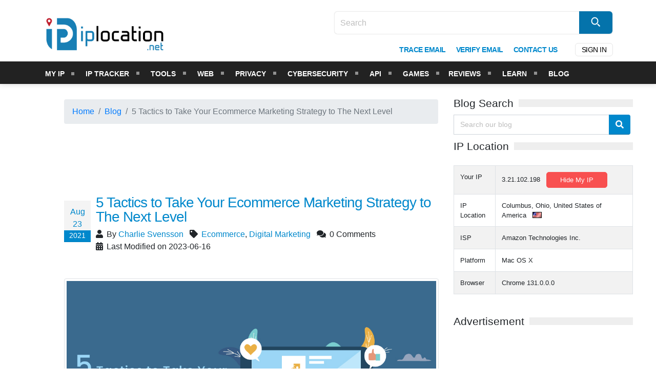

--- FILE ---
content_type: text/html; charset=UTF-8
request_url: https://www.iplocation.net/5-tactics-to-take-your-ecommerce-marketing-strategy-to-the-next-level
body_size: 16305
content:
<!DOCTYPE html>
<html lang="en">

<head>
    <title>5 Tactics to Take Your Ecommerce Marketing Strategy to The Next Level</title>
            <meta name="description" content="Setting up an eCommerce website is easy, but growing traffic and converting traffic to purchases is hard. Us the following 5 eCommerce marketing strategies to grow your eCommerce business to the next">            <meta name="keywords" content="ecommerce, conversion rate, seo, traffic">    <meta charset="UTF-8">
    <meta name="viewport" content="width=device-width, initial-scale=1, maximum-scale=1">
    <!-- <meta http-equiv="Content-Security-Policy" content="upgrade-insecure-requests"> -->

    <meta name="publicationmedia-verification" content="f95bdfa5-f98c-40f2-abfa-b37d52e912a2">

        <!-- Favicons -->
    <link rel="icon" href="favicon.ico">

    <script>
        var site_url = "https://www.iplocation.net/";
    </script>

    <!-- Styles -->

    <link rel='stylesheet' href='https://www.iplocation.net/themes/frontend/css/normalize.css?version=1.2'>    <link rel='stylesheet' href='https://www.iplocation.net/themes/frontend/css/fontawesome.css?version=1.2'>    <link rel='stylesheet' href='https://www.iplocation.net/themes/frontend/css/colors.css?version=1.2'>    <link rel='stylesheet' href='https://www.iplocation.net/themes/frontend/css/typography.css?version=1.2'>    <link rel='stylesheet' href='https://www.iplocation.net/themes/frontend/css/trendyblog.min.css?version=1.2'>    <link rel='stylesheet' href='https://www.iplocation.net/themes/frontend/css/style.css?v=1762551520?version=1.2'>    <link rel='stylesheet' href='https://www.iplocation.net/themes/frontend/css/vpn.css?v=1762551520?version=1.2'>    <link rel="stylesheet" href="https://www.iplocation.net/themes/frontend/vendor/summernote/css/summernote-lite.css">    <link type="text/css" rel="stylesheet" href="https://www.iplocation.net/themes/frontend/js/vendor/simple-line-icons/css/simple-line-icons.min.css">    <link rel="stylesheet" href="https://cdnjs.cloudflare.com/ajax/libs/font-awesome/5.15.1/css/all.min.css" integrity="sha512-+4zCK9k+qNFUR5X+cKL9EIR+ZOhtIloNl9GIKS57V1MyNsYpYcUrUeQc9vNfzsWfV28IaLL3i96P9sdNyeRssA==" crossorigin="anonymous" referrerpolicy="no-referrer">
    <link rel='stylesheet' href='https://www.iplocation.net/themes/frontend/css/custom.min.css?v=1762551520?version=1.2'>    <link rel='stylesheet' href='https://www.iplocation.net/themes/frontend/css/custom.css?v=1762551520?version=1.2'>    <link rel='stylesheet' href='https://www.iplocation.net/themes/frontend/css/pages.css?v=1762551520?version=1.2'>    <link rel='stylesheet' href='https://www.iplocation.net/themes/frontend/css/newstyle.css?v=1762551520?version=1.2'>    <link rel='stylesheet' href='https://www.iplocation.net/themes/frontend/css/bootstrap.min.css?v=1762551520?version=1.2'>
    <!-- Responsive -->
    <link rel="stylesheet" type="text/css" media="(max-width:768px)" href="/assets/css/responsive-0.css?1762551520">
    <link rel="stylesheet" type="text/css" href="/assets/css/faqs.css?v=1762551520">
    <!-- <link rel="stylesheet" href="https://cdn.jsdelivr.net/npm/bootstrap@4.0.0/dist/css/bootstrap.min.css" integrity="sha384-Gn5384xqQ1aoWXA+058RXPxPg6fy4IWvTNh0E263XmFcJlSAwiGgFAW/dAiS6JXm" crossorigin="anonymous"> -->
    <link rel="stylesheet" type="text/css" media="(min-width:769px) and (max-width:992px)" href="/assets/css/responsive-768.css">
    <link rel="stylesheet" type="text/css" media="(min-width:993px) and (max-width:1200px)" href="/assets/css/responsive-992.css">
    <link rel="stylesheet" href="//code.jquery.com/ui/1.13.1/themes/base/jquery-ui.css">
    <link rel="stylesheet" type="text/css" media="(min-width:1201px)" href="/assets/css/responsive-1200.css">
    <link rel="stylesheet" href='//fonts.googleapis.com/css?family=Titillium+Web:300,300italic,400,400italic,700,700italic' type='text/css'>
    <link rel="stylesheet" href="https://cdnjs.cloudflare.com/ajax/libs/font-awesome/4.7.0/css/font-awesome.min.css" integrity="sha512-5A8nwdMOWrSz20fDsjczgUidUBR8liPYU+WymTZP1lmY9G6Oc7HlZv156XqnsgNUzTyMefFTcsFH/tnJE/+xBg==" crossorigin="anonymous" referrerpolicy="no-referrer">

    <link rel="stylesheet" href="https://cdnjs.cloudflare.com/ajax/libs/leaflet/1.7.1/leaflet.min.css" integrity="sha512-1xoFisiGdy9nvho8EgXuXvnpR5GAMSjFwp40gSRE3NwdUdIMIKuPa7bqoUhLD0O/5tPNhteAsE5XyyMi5reQVA=="
        crossorigin="anonymous" referrerpolicy="no-referrer">

    <!-- material icons -->
    <link rel="stylesheet" href="https://fonts.googleapis.com/css2?family=Material+Symbols+Outlined:opsz,wght,FILL,GRAD@20..48,100..700,0..1,-50..200">

    <link rel="stylesheet" href="https://fonts.googleapis.com/css2?family=Material+Symbols+Outlined:opsz,wght,FILL,GRAD@48,700,0,0">
    <!-- Make sure you put this AFTER Leaflet's CSS -->
    <script src="https://cdnjs.cloudflare.com/ajax/libs/leaflet/1.7.1/leaflet.min.js" integrity="sha512-SeiQaaDh73yrb56sTW/RgVdi/mMqNeM2oBwubFHagc5BkixSpP1fvqF47mKzPGWYSSy4RwbBunrJBQ4Co8fRWA=="
        crossorigin="anonymous" referrerpolicy="no-referrer"></script>

    <!-- AdRecover (AdPushup) -->
    <!-- script data-cfasync="false">
        ! function(e, t) {
            var r;
            var siteId = '46986';
            let n = !!navigator.userAgent.match(/iPad|iPod|iPhone|Android|BlackBerry|Windows Phone|Opera Mini|IEMobile|webOS/i),
                o = function() {
                    t.currentScript?.remove();
                    let e = t.createElement("script");
                    e.src = "https://www.19706903.xyz/script/" + location.hostname + ".js", e.setAttribute("data-sdk", "e/1.0.2"), e.addEventListener("error", () => {
                        console.error("[AdRecover] The script has been blocked or has expired. Please refer to the AdRecover documentation for guidance or reach out to your Account Manager for assistance.")
                    }), t.head.appendChild(e)
                },
                c = function(r, n, o) {
                    var c = e.Image ? new Image : t.createElement("img");
                    c.onload = function(e) {
                        n && "function" == typeof n && n()
                    }, c.onerror = function(e) {
                        o && "function" == typeof o && o()
                    }, c.src = r
                };
            if (n) {
                o();
                return
            }(r = t.createElement("script")).src = "//delivery.adrecover.com/" + siteId + "/adRecover.js", r.type = "text/javascript", r.async = !0, (t.getElementsByTagName("head")[0] || t.getElementsByTagName("body")[0]).appendChild(r), s = function(e) {
                e || o()
            }, c("//delivery.adrecover.com/block.jpg", function() {
                s(!1)
            }, function() {
                c("//delivery.adrecover.com/allow.jpg", function() {
                    s(!0)
                }, function() {
                    s(!1)
                })
            })
        }(window, document);
    </script -->


    <!-- Ezoic Standalone Ad Tag -->
    <!-- script async src="https://www.ezojs.com/ezoic/sa.min.js"></script -->
        <script src='https://www.iplocation.net/themes/frontend/js/jqueryscript.min.js?version=1.2'></script>    <script src='https://www.iplocation.net/themes/frontend/js/bootstrap.min.js?version=1.2'></script>    <link rel='stylesheet' href='https://www.iplocation.net/themes/frontend/css/theme-elements.css?version=1.2'>
		<link rel='stylesheet' href='https://www.iplocation.net/themes/frontend/css/theme-blog.css?version=1.2'>
		<link rel='stylesheet' href='https://www.iplocation.net/themes/frontend/css/custom.css?version=1.2'>
		<link rel='stylesheet' href='https://www.iplocation.net/themes/frontend/css/skins/skin-corporate-3.css?version=1.2'>
		<script src='https://www.iplocation.net/themes/frontend/js/vendor/bootstrap/js/bootstrap.min.js?version=1.2'></script>
		<link rel='stylesheet' href='https://www.iplocation.net/themes/frontend/css/bootstrap.min.css?version=1.2'>
		<link rel='stylesheet' href=''>
		<link rel="canonical" href="https://www.iplocation.net/5-tactics-to-take-your-ecommerce-marketing-strategy-to-the-next-level">

    <script async src="https://pagead2.googlesyndication.com/pagead/js/adsbygoogle.js"></script>
    <!-- Google Tag Manager -->
    <script>
        (function(w, d, s, l, i) {
            w[l] = w[l] || [];
            w[l].push({
                'gtm.start': new Date().getTime(),
                event: 'gtm.js'
            });
            var f = d.getElementsByTagName(s)[0],
                j = d.createElement(s),
                dl = l != 'dataLayer' ? '&l=' + l : '';
            j.async = true;
            j.src =
                'https://www.googletagmanager.com/gtm.js?id=' + i + dl;
            f.parentNode.insertBefore(j, f);
        })(window, document, 'script', 'dataLayer', 'GTM-WT42JR2');
    </script>
    <!-- End Google Tag Manager -->
</head>

<body class="blog">
    <!-- Google Tag Manager (noscript) -->
    <noscript><iframe src="https://www.googletagmanager.com/ns.html?id=GTM-WT42JR2"
            height="0" width="0" style="display:none;visibility:hidden"></iframe></noscript>

    <!-- End Google Tag Manager (noscript) -->
    <!-- Wrapper -->
    <div id="wrapper" class="wide">
        <!-- Header -->
        <header id="header">
            <!-- Header main -->
            <div id="header_main" class="header_main">
                <div class="home-wrapper">
                    <div class="site_ad_left_bar" style="z-index: 0; display: none !important;"></div>
                    <div class="container header-outer">
                        <div class="col_12_of_12 header_right">
                            <div class="col-md-12 site_brand mobile-logo">
   <a href="https://www.iplocation.net/"><img src="https://www.iplocation.net/assets/images/logo.png" alt="IP Location Logo" height="67"></a>
</div>
<div class="loginclass">
   <div class="my-toggle">
      <a href="#" class="mobi-menu"><span><i class="fa fa-bars" aria-hidden="true"></i>
         </span></a>
   </div>
   <ul class="lgn">
               <!-- <li class="minebtn" id="in">
            <a href="https://www.iplocation.net/register"><span class="signbtn" ><i class="fas fa-user-plus"></i><span class="myfont">
            Signup</span></span></a>
         </li> -->
         <!-- <li class="minebtn" id="in">
            <a href="https://www.iplocation.net/login"><span class="loginbtn"><i class="fas fa-sign-in-alt"></i><span class="myfont">
            Login</span></span></a>
         </li>  -->
         <li class="right">
            <div class="Mywidget">
               <div class="tb_widget_search">
                  <form action="/search" id="cse-search-box" class="desktop">
                     <input type="hidden" name="cx" value="partner-pub-1026064395378929:2796854705">
                     <input type="hidden" name="cof" value="FORID:10">
                     <input type="hidden" name="ie" value="UTF-8">
                     <input type="text" name="q" class="myinputser" placeholder="Search">
                     <button type="submit" class="btn btn-primary btn-lg mybtnarrow"><i class="fas fa-search"></i></button>
                  </form>
               </div>
            </div>
         </li>
         </ul>
</div>
<div id='firstcssmenu'>
   <div class="container">
      <div class="row">
         <!-- Logo -->
         <div class="col-md-3 site_brand logo-hide">
            <a href="https://www.iplocation.net/"><img src="https://www.iplocation.net/assets/images/logo.png" alt="IP Location Logo" height="67" width="238"></a>
         </div>
         <!-- End Logo -->
         <div class="col-md-9" style="text-align: right;" id="mega">
            <div class="col-md-12" id="hmenu">
        <nav class="firstcssmenu">

        <a href="#" class="mobi-menu"><span>&equiv; Menu</span></a>

        <ul>
            <li><a href='https://www.iplocation.net/go/trace-email/mega-menu'><span class="htab">Trace Email</span></a></li>
            <li><a href='https://tools.iplocation.net/verify-email-address'><span class="htab">Verify Email</span></a></li>
            <li><a href='https://www.iplocation.net/contact-us'><span class="htab">Contact Us</span></a></li>
            <!-- li class="mytwitter" id="ticon"><a href='https://twitter.com/iplocation_net' target="_blank"><span><i class="fab fa-twitter"></i></span></a></li -->
            <!-- li class="myicon" id="ticon"><a href='https://www.facebook.com/IPLocation.net/' target="_blank"><span><i class="fab fa-facebook-f"></i></span></a></li -->
                            <li class="login_btn_">
                    <a onclick="showPopup()"><span>Sign In</span> </a>
                </li>
                    </ul>

    </nav>
</div>


<div class="login_overlay" id="login_overlay" style="display: none;">
    <div class="login_popup " id="login_popup">
        <button class="close-button" onclick="hidePopup()">&times;</button>
        <div class="popup-content">
            <form action="https://www.iplocation.net/auth/login?referrer=/" method="post" class="m-login__form m-form" id="sign_in">
                <div class="login_form_wrapper_outer">
                    <div class="login_form_wrapper">
                        <h4>Sign In to your account</h4>
                        <p class="signup_text">
                            Don't have an account? <a href="https://www.iplocation.net/register">Sign up</a>
                        </p>
                        <div class="form_inp mt-4">
                            <div class="input-group mb-2">
                                <input name="identity" type="text" value="" class="input form-control" placeholder="username/ email" required>
                            </div>

                            <div class="input-group">
                                <input name="password" type="password" value="" class="input form-control" placeholder="password" required>
                            </div>

                            <input type="hidden" name="login_type" value="widget">
                                                    </div>
                        <div class="popup_signup_section">
                            <div class="form-check d-flex align-items-center justify-content-between">
                                <div> <input type="checkbox" class="form-check-input" id="save_id" name="remember"> <label class="form-check-label text-dark" for="save_id">Save ID</label></div>
                                <a href="https://www.iplocation.net/forgot_password">Forgot Password?</a>
                            </div>
                            <div class="d-flex justify-content-between align-items-center mt-2">
                                <div class="submit_btn_login_popup">
                                    <input type="submit" value="Login" class="submit">
                                </div>
                                <!-- <div class="btn_signup ml-2">
                                <a href="register">Signup</a>&nbsp;
                            </div> -->
                            </div>
                        </div>
                    </div>
                </div>
            </form>
        </div>
    </div>
</div>

<script>
    function showPopup() {
        const overlay = document.getElementById('login_overlay');
        const popup = document.getElementById('login_popup');
        overlay.style.display = 'block';
        setTimeout(() => {
            popup.classList.add('active');
        }, 10);
    }

    function hidePopup() {
        const overlay = document.getElementById('login_overlay');
        const popup = document.getElementById('login_popup');
        popup.classList.remove('active');
        setTimeout(() => {
            overlay.style.display = 'none';
        }, 300);
    }
</script>         </div>
      </div>
   </div>
</div>
</div>
</div>
<div class="site_ad_right_bar" style="display: none !important;"></div>
</div>

<div id='cssmenu'>
   <div class="home-wrapper">
      <div class="site_ad_left_bar" style="display: none !important;"></div>
      <div class="container">
                  <nav class="cssmenu" id="mainnav">
            <ul id="ContextMenu2">
               <li >
                  <a href='https://www.iplocation.net/myip' id="mysbmenu" class="mainNavFirst"><span>My IP</span></a><i class="right-sub fas fa-angle-left"></i>
                  <ul class="submenu">
                     <li><a href="https://www.iplocation.net/what-is-my-ip-address"><span>What is my IP?</span></a></li>
                     <li><a href="https://www.iplocation.net/hide-ip-address">Hide IP Address</a></li>
                     <li><a href="https://www.iplocation.net/change-ip-address">Change IP Address</a></li>
                  </ul>
               </li>
               <li ><a href='https://tracker.iplocation.net'><span>IP Tracker</span></a></li>
               <li >
                  <a href="https://tools.iplocation.net"><span>Tools</span></a><i class="right-sub fas fa-angle-left"></i>
                  <ul class="submenu">
                     <li><a href="https://tools.iplocation.net">Online Tools</a></li>
                     <li><a href="https://apps.iplocation.net">Online Apps</a></li>
                  </ul>
               </li>
               <li >
                  <a href='https://www.iplocation.net/world-wide-web'><span>Web</span></a><i class="right-sub fas fa-angle-left"></i>
                  <ul class="submenu">
                     <li><a href="https://www.iplocation.net/create-website">Create a Website</a></li>
                     <li><a href="https://www.iplocation.net/domain-names">Domain Names</a></li>
                     <li><a href="https://www.iplocation.net/web-hosting">Web Hosting</a></li>
                     <li><a href="https://www.iplocation.net/web-design">Web Design</a></li>
                     <li><a href="https://developer.iplocation.net/">Web Development</a></li>
                     <li><a href="https://www.iplocation.net/web-marketing">Web Marketing</a></li>
                     <li><a href="https://www.iplocation.net/make-money">Make Money</a></li>
                  </ul>
               </li>
               <li >
                  <a href='https://www.iplocation.net/privacy'><span>Privacy</span></a> <i class="right-sub fas fa-angle-left"></i>
                  <ul class="submenu">
                     <li><a href="https://www.iplocation.net/vpn-comparison">VPN Comparison</a></li>
                     <li><a href="https://www.iplocation.net/best-proxy-providers">Best Proxy Providers</a></li>
                     <li><a href="https://www.iplocation.net/proxy-list">Public Proxy List</a></li>
                     <li><a href="https://data.iplocation.net">Public Data</a></li>
                                          <li><a href="https://www.iplocation.net/how-to-remove-my-personal-data-from-the-internet">Remove my Personal Data</a></li>
                     <li><a href="https://www.iplocation.net/go/privacy-scan/tab-menu">Privacy Scan</a></li>
                                       </ul>
               </li>
               <li >
                  <a href='https://www.iplocation.net/cybersecurity'><span>Cybersecurity</span></a> <i class="right-sub fas fa-angle-left"></i>
                  <ul class="submenu">
                     <li><a href="https://www.iplocation.net/ddos">DDoS</a></li>
                     <li><a href="https://www.iplocation.net/password">Passwords</a></li>
                     <li><a href="https://www.iplocation.net/scams">Online Scams</a></li>
                     <li><a href="https://www.iplocation.net/emails">Email Security</a></li>
                     <li><a href="https://www.iplocation.net/go/data-breach-check/tab-menu">Data Breach Check</a></li>
                  </ul>
               </li>
               <li ><a href='https://api.iplocation.net'><span>API</span></a></li>
               <li ><a href='https://www.iplocation.net/games'><span>Games</span></a>
               <li >
                  <a href='https://www.iplocation.net/reviews'><span>Reviews</span></a> <i class="right-sub fas fa-angle-left"></i>
                  <ul class="submenu">
                     <li><a href="https://www.iplocation.net/top-10-reviews">Top 10 Reviews</a></li>
                     <li><a href="https://www.iplocation.net/reviews">Product Reviews</a></li>
                     <!-- li><a href="https://www.iplocation.net/best-web-hosting-services">Best Web Hosting Services</a></li -->
                     <!-- li><a href="https://www.iplocation.net/best-vpn-providers">Best VPN Providers</a></li -->
                     <!-- li><a href="https://www.iplocation.net/best-proxy-providers">Best Proxy Providers</a></li -->
                  </ul>
               </li>
               <li >
                  <a href='#'><span>Learn</span></a> <i class="right-sub fas fa-angle-left"></i>
                  <ul class="submenu">
                     <li><a href="https://www.iplocation.net/tutorials">Tutorials</a></li>
                     <li><a href="https://www.iplocation.net/quizzes">Quizzes</a></li>
                  </ul>
               </li>
               <li >
                  <a href='https://www.iplocation.net/blog'><span>Blog</span></a> <i class="right-sub fas fa-angle-left"></i>
                  <ul class="submenu">
                     <li><a href="https://www.iplocation.net/blog">Blog Articles</a></li>
                     <li><a href="https://www.iplocation.net/press-releases">Press Releases</a></li>
                  </ul>
               </li>
               <!-- li ><a href='https://www.iplocation.net/forums'><span>Forums</span></a></li -->
            </ul>
         </nav>
      </div>
      <div class="site_ad_right_bar" style="display: none !important;"></div>
   </div>
</div>

<!-- </div>
</div> -->

<script>
   $("body").on('click', '#mainnav ul .right-sub', function() {
      if ($(this).siblings(".sub-menu").is(":hidden")) {
         $(this).siblings(".sub-menu").slideDown();
         $(this).addClass("turn");
         return false;
      } else {
         $(this).siblings(".sub-menu").slideUp();
         $(this).removeClass("turn");
         return false;
      }
   });
</script>

                        </div>

                        <!-- <a href="javascript:void(0);" class="icon" onclick="myFunction()">
                            <i class="fa fa-bars"></i>
                        </a> -->
        </header>
        <!-- End Header -->

        <!-- Section -->
        <div class="home-wrapper">

            <div class="site_ad_left_bars" style="z-index: 0;">
                            </div>
            <div class="container">
                <div class="row customLayoutOuter">

            <!-- Body content -->
            <div class="col col_8_of_12 col-sm-8">
                <!-- Page title -->
                <div class="page_title">
                   <h2>Blog Post View</h2>
                </div>
                  <div class="clearfix"></div>
                 
<nav>
    <ul class="breadcrumb">
        <li class="breadcrumb-item"><a href="/">Home </a></li>
        				    <li class="breadcrumb-item"><a href="/blog">Blog</a></li>
					    <li class="breadcrumb-item active">5 Tactics to Take Your Ecommerce Marketing Strategy to The Next Level</li>
	        </ul>
</nav>

<div class="add-wraper">
            <div id="d9f91df9-e612-4028-a610-64ad391bc257" class="_ap_apex_ad"></div>
        <div id="6be17935-3047-4469-8228-1213703d706a" class="_ap_apex_ad"></div>

        <script>
            var adpushup = window.adpushup = window.adpushup || {
                que: []
            };

            adpushup.que.push(function() {
                if (adpushup.config.platform === "DESKTOP") {
                    adpushup.triggerAd("d9f91df9-e612-4028-a610-64ad391bc257");
                } else {
                    adpushup.triggerAd("6be17935-3047-4469-8228-1213703d706a");
                }
            });
        </script>
    </div><br>                                <div class="clearfix"></div>
                                
                <div class="blog-posts single-post">
               <article class="post post-large blog-single-post arti_list">
         <div class="singlePostTopSec">
            <div class="post-date">
               <span class="day">Aug 23</span>
               <span class="month">2021</span>
            </div>
            <div class="postHeading">
               <h1 class="post-content-heading"><a href="#">5 Tactics to Take Your Ecommerce Marketing Strategy to The Next Level</a></h1>
               <div class="post-meta mypost">
                  <span><i class="fas fa-user"></i> By <a href="https://www.iplocation.net/author/view/14">Charlie Svensson</a> </span>                   <span><i class="fas fa-tag"></i>
                     <a href="https://www.iplocation.net/blog/category/ecommerce">Ecommerce</a>, <a href="https://www.iplocation.net/blog/category/digital-marketing">Digital Marketing</a>                  </span>
                  <span><i class="fas fa-comments"></i> 0 Comments</span>
                                       <span><i class="fas fa-calendar-alt"></i> Last Modified on 2023-06-16 </span>
                                 </div>
            </div>
         </div>
         <div class="post-content ">
            <div class="post-image">
                                 <div class="owl-carousel owl-theme" data-plugin-options="{'items':1}">
                     <div>
                        <div class="img-thumbnail d-block">
                           <img class="img-fluid" src="https://cdn.iplocation.net/assets/images/blog/featured/5-tactics-to-take-your-ecommerce-marketing-strategy.jpg" alt="Ecommerce marketing Strategy">
                        </div>
                     </div>
                  </div>
                           </div>
            <div class="post-content-h2 singleBlogContent contant">
               <p><a href="/create-website">Setting up</a> and running an e-commerce website is time-consuming and requires careful planning. You need to identify a brand, analyze the competition, understand your audience and design a website that will yield results.</p>

<p>Many marketers focus on the initial stages of an e-commerce website launch without considering what to do after launching the site. If you have done the basics such as <a href="/seo">SEO</a> and paid search, but are not getting the desired results, consider implementing the following tactics.</p>

<h2>1. Publish original content</h2>

<p>Creating website content is an essential principle of boosting your e-commerce marketing strategy. Create original and high-quality content to resonate with customers and set your business up for success.</p>

<p>Since you will be promoting the content online, implement measures for <a href="/how-do-you-protect-your-website-from-hackers">preventing cyberattacks</a> by updating your devices. Create something compelling and focus on a long-term goal of lead generation and driving revenue.</p>

<p>Include informative content on your site pages, such as the "About" page and the homepage. Populate your store's content starting with specific products and prioritize by the highest earners or the best sellers.</p>

<p>Create unique product descriptions and explain how your products differ from those of your competitors. Category pages present excellent SEO opportunities, so it is important to review them and explain the product types. Get proactive by publishing attractive blog posts and ensure that they are as engaging and informative as possible.</p>

<h2>2. Optimize your website’s layout</h2>

<p>After <a href="/web-design">redesigning</a> or launching your website, you need to test its layout and the conversion elements' placement. The aim of optimizing the website is to make it easy for your customers to check out the content and be convinced to buy your products.</p>

<p>Test the site's language on products and pages and the placement of elements and icons. You can use different usability testing tools that reveal important customer behavior patterns and make decisions based on those insights.</p>

<p>Creating a personalized and seamless e-commerce website requires you to consider mobile functionality. Today, more shoppers are interacting with their favorite brands using their phones, so having a good website layout enables them to have greater experiences.</p>

<p>Besides considering mobile functionality, you can optimize your website’s layout by prioritizing your clicks. Ensure that the purchasing journey is quick by reducing the steps taken to identify products and complete a purchase. Have the key call to action in a prominent place at the top of your webpage and ensure that it has a clear destination and purpose.</p>

<h2>3. Social media marketing</h2>

<p>Social media marketing is an effective e-commerce marketing strategy as it enables you to connect with your customers and the industry at large. Use social media to engage and interact with your customers, <a href="/web-marketing">boost website traffic</a> and create a wider customer base.</p>

<p>Using different platforms to achieve different goals enables your business to have a rich online presence that diversifies your efforts and abilities. This is a great way to address your customers' needs and grow your business in the long run.</p>

<p>When using social media marketing, maintain a strong personality and tone to build trust with your audience. Unify your outreach efforts by aligning your team with the communication style of your company to create and maintain brand authority and recognition.</p>

<p>Use a web analytics tool to perform the following activities:</p>
<ul>
<li>Review the recordings of users to establish why customers convert while others abandon the buying journey</li>
<li>Monitor the referral journey performance on social media</li>
<li>Request feedback from your audience</li>
<li>Use heatmaps to analyze a social segment’s online behavior.</li>
</ul>
 
<h2>4. Email marketing</h2>

<p>Email marketing can enable you to reach out to a wider audience and get quality leads. For optimal benefits, consider the email content and the people to include in your outreach. Provide useful and relevant content in your emails, personalize the messages, offer good promotions, and use them as socialization tools.</p>

<p>Be open and transparent about your business and reveal important events you want to attend as well as new product features. The idea is to relate to engage customers with emails at a personal level and promote brand awareness.</p>

<p>Monitoring the elements of your email marketing strategy and the marketing efforts analytics may also enhance the effectiveness of email marketing. For better engagement and greater ROI, organize your email layout well and focus on user experience.</p>

<p>You can create accessible emails by assembling the content logically and using the right color contrast, bearing in wind people who may have a visual impairment. Use appropriate tools to track users who access your website and filter the data to analyze their levels of engagement with your site.</p>

<h2>5. Influencer marketing</h2>

<p>Influencer marketing is one of the most effective digital marketing strategies used to introduce brands and find new audiences. It is a virtual channel and, therefore, a perfect match for your e-commerce brand.</p>

<p>Influencers can show themselves demonstrating or using products to encourage users to try out the brand. Leverage influencer-dominated platforms such as Instagram and YouTube to find recommendations and tips from the influencers that users follow.</p>

<p>You don't need a huge budget to partner with major influencers and get optimal results. Start by building relationships with influencers in your niche, including those whose expertise and passions are liked to your brand. Such partnerships are organic, requiring minimal investment and generating quality traffic and <a href="/improve-conversion-rates">conversions</a>.</p>

<p>Influencers have established solid relationships with their fans, creating credibility and trust. Since users believe in their recommendations, using them is a great way to build authority and trust in your brand.</p>

<p>Relevant influencers can help you to reach the target audience without the need to test and identify the market. In addition to reaching the target audience, influencer marketing could help you to bond with various market segments.</p>

<div class="info-box">
<h2>Conclusion</h2>
<p>The key to attaining e-commerce marketing success is by focusing on maintaining the site after the launch by keeping the customers in mind. Using the above tactics will enable you to connect and engage with customers, get more quality leads and increase your ROI. Use the tactics that match your business goals, test the marketing strategies to identify the best ones for your business, and keep improving them.</p>
</div>            </div>
            <!-- displaying the sponsors information -->
                                    <div class="post-block post-share">
               <div class="add-wraper">
    <div class="add-wraper">
            <div id="d9f91df9-e612-4028-a610-64ad391bc257" class="_ap_apex_ad"></div>
        <div id="6be17935-3047-4469-8228-1213703d706a" class="_ap_apex_ad"></div>

        <script>
            var adpushup = window.adpushup = window.adpushup || {
                que: []
            };

            adpushup.que.push(function() {
                if (adpushup.config.platform === "DESKTOP") {
                    adpushup.triggerAd("d9f91df9-e612-4028-a610-64ad391bc257");
                } else {
                    adpushup.triggerAd("6be17935-3047-4469-8228-1213703d706a");
                }
            });
        </script>
    </div><br></div>               <h3 class="heading-primary"><i class="fas fa-share"></i>Share this post</h3>
               <!-- AddThis Button BEGIN -->
               <!-- <div class="addthis_toolbox addthis_default_style ">
               <a class="addthis_button_facebook_like" fb:like:layout="button_count"></a>
               <a class="addthis_button_tweet"></a>
               <a class="addthis_button_pinterest_pinit"></a>
               <a class="addthis_counter addthis_pill_style"></a>
               </div>
               <script type="text/javascript" src="//s7.addthis.com/js/300/addthis_widget.js#pubid=xa-50faf75173aadc53"></script> -->
               <!-- AddThis Button END -->
               <!-- AddThis Service is discontinued -->
               <!-- Using ShareThis Plugin to share posts -->
               <div class="sharethis-inline-share-buttons"></div>
               <script type="text/javascript" src="https://platform-api.sharethis.com/js/sharethis.js#property=6518ff4e34e647001238316e&product=inline-share-buttons&source=platform" async="async"></script>
            </div>
                           <div class="post-block post-author clearfix">
                  <h3 class="heading-primary"><i class="fas fa-user"></i>Author</h3>
                  <div class="row">
                     <div class="col-md-2">
                        <div class="img-thumbnail d-block mb-4">
                           <a href="https://www.iplocation.net/author/view/14">
                                                               <img src="https://www.iplocation.net/assets/images/dummy-user.jpeg" class="img-fluid" alt="">
                                                         </a>
                        </div>
                     </div>
                     <div class="col-md-10">
                        <div class="author-details">
                           <p><strong class="name"><a href="#">Charlie Svensson</a></strong></p>
                           <p>Charlie Svensson is a fast, engaging freelance college paper help writer. His <a href="https://uk.bestessays.com/" rel="nofollow">essay help</a> has helped many students achieve high scores in college and boost their academic success. His favorite topics include education technology, business management, careers, and motivation. He has this uncanny knack for getting deep into the topic, which makes him a star writer. </p>
                        </div>
                     </div>
                  </div>
               </div>
            
            <!-- latest articles written by same author -->
                           <style>
   .same-authorpost .text-muted.cat { background-color: #eee; padding: 9px; margin-bottom: 12px !important;}
   .same-authorpost .card.rltArt { margin-top: 24px;}
   .same-authorpost .card.img {margin-bottom: 20px; margin-top: 10px;}
   .same-authorpost  .excerpt-details { margin-bottom: 14px;}
   .same-authorpost .card-title {  line-height: 28px;  background-color: #dd7c1e !important; padding: 8px;border-radius: 4px;width: 100%; }
   .same-authorpost   .card-title a {color: wheat;}
   .row.inner-seaction {border: 1px solid #f7a453; margin: 10px 0px 0px 0px;}
</style>
<div class="post-block same-authorpost">
   <h3 class="heading-primary">Read the latest articles from Charlie Svensson </h3>
         <div class="row inner-seaction">
      <h4 class="card-title"><a href="4-effective-ecommerce-conversion-optimization-tips">4 Effective Ecommerce Conversion Optimization Tips</a></h4>
      <div class="col-md-5">
         <div class="card img">
            <div class="img_section">
               <img class="card-img" src="https://cdn.iplocation.net/assets/images/blog/featured/ecommerce-conversion-optimization.jpg" alt="">
            </div>
          
         </div>
         <p class="text-muted cat">
               September 1, 2021            </p>
      </div>
      <div class="col-md-7">
         <div class="excerpt-details">
           
            <p class="card-text"><p>CRO (<a href="/improve-conversion-rates">conversion rate optimization</a>) is currently one of the most popular topic in eCommerce marketing today. Over time, marketers have found the practice of modifying certain website elements and testing them to prove their effectiveness in their toolset. For example, the re  [...]</p>
            <a href="4-effective-ecommerce-conversion-optimization-tips" class="c-call-to-action c-glyph">
            <span>Learn more</span>&nbsp;<i class="icon-arrow-right" aria-hidden="true"></i>
            </a>
         </div>
      </div>
   </div>
      </div>
                                    <div class="post-block post-comments clearfix">
               <h3 class="heading-primary"><i class="fas fa-comments"></i>Comments (0)</h3>
                              <ul class="comments">
                  No comment               </ul>

            </div>
            <div class="post-block post-leave-comment">
               <h3 class="heading-primary">Leave a comment</h3>
               <p>All comments are moderated. Spammy and bot submitted comments are deleted. Please submit the comments that are helpful to others, and we'll approve your comments. A comment that includes outbound link will only be approved if the content is relevant to the topic, and has some value to our readers.</p>
               <br>
               <form method="post">
                                       <a href="https://www.iplocation.net/login?referrer=5-tactics-to-take-your-ecommerce-marketing-strategy-to-the-next-level" class="btn btn-primary">Login To Post Comment</a>
                                 </form>
            </div>
         </div>
      </article>
   </div>
<!-- reply comment modal -->
<div class="modal fade" id="replyComment" aria-hidden="true">
   <div class="modal-dialog" role="document">
      <div class="modal-content">
         <div class="modal-header">
            <h5 class="modal-title">Reply Comment</h5>
            <button type="button" class="close" data-dismiss="modal" aria-label="Close">
               <span aria-hidden="true"></span>
            </button>
         </div>
         <div class="error"></div>
         <form action="https://www.iplocation.net/comments/replyComment" class="m-form" method="POST">
            <div class="modal-body">
               <div class="m-scrollable m-scroller ps">
                  <div class="m-portlet__body">
                     <div class="form-group m-form__group">
                        <input type="hidden" name="post_id" value="301">
                        <input type="hidden" name="author" value="">
                        <input type="hidden" name="blog_comment" value="" class="blog_comment">
                        <input type="hidden" name="confirm_email" value="">
                        <textarea name="comment_reply" id="comment_reply" class="form-control m-input wysihtml5" cols="30" rows="10"></textarea>
                     </div>
                  </div>
               </div>
            </div>
            <div class="modal-footer">
               <button type="submit" name="submit" class="btn btn-primary">Submit Comment</button>
            </div>
         </form>
      </div>
   </div>
</div>
<!-- end of reply comment modal -->                
                            </div>
            <!-- End Body content -->
      <div class="col col_4_of_12 col-sm-4">
    <!-- Widget Search widget -->
                   <aside class="widget">
      <div class="widget_title">
         <h3>Blog Search</h3>
      </div>
      <form method="GET" action="https://www.iplocation.net/blog">
         <div class="input-group input-group-4">
            <input class="form-control" placeholder="Search our blog" name="q" id="s" type="text">
            <span class="input-group-append">
            <button type="submit" class="btn btn-primary"><i class="fas fa-search"></i></button>
            </span>
         </div>
      </form> 

      <div class="widget_title" style="margin-top: 30px;">
         <h3>IP Location</h3>
      </div>
      <div>
        
<div class="widget">
    <div class="tb_widget_socialize clearfix">
        <div class="table-responsive">
            <table class="table table-bordered table-striped">
                <tbody style="font-size: 13px;">
                    <tr>
                        <td>Your IP</td>
                        <td><span id="ipAdress"></span>&nbsp;&nbsp;
			            <a href="https://www.iplocation.net/hide-ip-address" class="btn btn-danger" style="border-radius: 5px; color: white; background-color: #d9534f; font-size: 13px;padding: 5px 22px 5px 22px;">Hide My IP</a></td>
                    </tr>
                    <tr>
                        <td>IP Location</td>
                        <td><span id="city"></span>, <span id="region"></span>, <span id="country"></span>
                        &nbsp;&nbsp;<span id="flags"></span> 
                        </td>
                    </tr>
                    <tr>
                        <td>ISP</td>
                        <td id="isp"></td>
                    </tr>
                    <tr>
                        <td>Platform</td>
                        <td id="platform"></td>
                    </tr>
                    <tr>
                        <td>Browser</td>
                        <td id="browser"></td>
                    </tr>
                </tbody>
            </table>
        </div>
    </div>
</div>
<script src="https://ajax.googleapis.com/ajax/libs/jquery/3.7.1/jquery.min.js"></script>

<script>
document.getElementById('ip-screen-size').innerHTML = window.screen.width + 'px X ' + window.screen.height+ 'px';
 </script>

<script>
	$.ajax({
		url: "https://www.iplocation.net/blog/ip2location_sidebar",
		type: "POST",
		cache: false,
		success: function(data){
            var obj = JSON.parse(data); 
            var dir = "https://www.iplocation.net/assets/images/flags/"; 
            var isp = obj.isp; 
            var country_code2 = obj.ip_country_code; 
            var country_code = country_code2.toLowerCase();
            $('#ipAdress').text(obj.ip);
            $('#latitude').text(obj.latitude);
            $('#longitude').text(obj.longitude);
            $('#platform').text(obj.platform);
            $('#browser').text(obj.browser);
            $('#city').text(obj.city);
            $('#region').text(obj.region);
            $('#country').text(obj.country);
            $('#isp').html(isp);
            $('#flags').append('<img style="margin-top: -4px;" src="' + dir + country_code + '" />');
		}
	});
</script>

      </div>

      <div class="widget">
         <div class="widget_title">
            <h3>Advertisement</h3>
         </div>
         <div style="padding-left: 16px;">
            <!-- IP-336x280-3 -->
<ins class="adsbygoogle"
     style="display:inline-block;width:336px;height:280px"
     data-ad-client="ca-pub-1026064395378929"
     data-ad-slot="2165361903"></ins>
<script>
(adsbygoogle = window.adsbygoogle || []).push({});
</script>         </div>
      </div>
      <div class="widget">
         <div class="widget_title">
            <h3>Tag Cloud</h3>
         </div>
         <div>
            <style>
     #vis {
        border: 2px solid #f0ad4e;
        padding: 8px;
        margin-bottom: 15px;
  }
</style>
<div class="row1">
    <div id="vis"></div>
    <form id="form" class="d-none">
        <p style="position: absolute; right: 0; top: 0" id="status"></p>
        <div style="text-align: center">
            <div id="presets"></div>
            <div id="custom-area">
                <p class="alert alert-info mt-4"><label for="text">Paste your text below!</label>
                <p><textarea id="text" class="form-control">Setting up and running an e-commerce website is time-consuming and requires careful planning. You need to identify a brand, analyze the competition, understand your audience and design a website that will yield results.

Many marketers focus on the initial stages of an e-commerce website launch without considering what to do after launching the site. If you have done the basics such as SEO and paid search, but are not getting the desired results, consider implementing the following tactics.

1. Publish original content

Creating website content is an essential principle of boosting your e-commerce marketing strategy. Create original and high-quality content to resonate with customers and set your business up for success.

Since you will be promoting the content online, implement measures for preventing cyberattacks by updating your devices. Create something compelling and focus on a long-term goal of lead generation and driving revenue.

Include informative content on your site pages, such as the "About" page and the homepage. Populate your store's content starting with specific products and prioritize by the highest earners or the best sellers.

Create unique product descriptions and explain how your products differ from those of your competitors. Category pages present excellent SEO opportunities, so it is important to review them and explain the product types. Get proactive by publishing attractive blog posts and ensure that they are as engaging and informative as possible.

2. Optimize your website’s layout

After redesigning or launching your website, you need to test its layout and the conversion elements' placement. The aim of optimizing the website is to make it easy for your customers to check out the content and be convinced to buy your products.

Test the site's language on products and pages and the placement of elements and icons. You can use different usability testing tools that reveal important customer behavior patterns and make decisions based on those insights.

Creating a personalized and seamless e-commerce website requires you to consider mobile functionality. Today, more shoppers are interacting with their favorite brands using their phones, so having a good website layout enables them to have greater experiences.

Besides considering mobile functionality, you can optimize your website’s layout by prioritizing your clicks. Ensure that the purchasing journey is quick by reducing the steps taken to identify products and complete a purchase. Have the key call to action in a prominent place at the top of your webpage and ensure that it has a clear destination and purpose.

3. Social media marketing

Social media marketing is an effective e-commerce marketing strategy as it enables you to connect with your customers and the industry at large. Use social media to engage and interact with your customers, boost website traffic and create a wider customer base.

Using different platforms to achieve different goals enables your business to have a rich online presence that diversifies your efforts and abilities. This is a great way to address your customers' needs and grow your business in the long run.

When using social media marketing, maintain a strong personality and tone to build trust with your audience. Unify your outreach efforts by aligning your team with the communication style of your company to create and maintain brand authority and recognition.

Use a web analytics tool to perform the following activities:

Review the recordings of users to establish why customers convert while others abandon the buying journey
Monitor the referral journey performance on social media
Request feedback from your audience
Use heatmaps to analyze a social segment’s online behavior.

 
4. Email marketing

Email marketing can enable you to reach out to a wider audience and get quality leads. For optimal benefits, consider the email content and the people to include in your outreach. Provide useful and relevant content in your emails, personalize the messages, offer good promotions, and use them as socialization tools.

Be open and transparent about your business and reveal important events you want to attend as well as new product features. The idea is to relate to engage customers with emails at a personal level and promote brand awareness.

Monitoring the elements of your email marketing strategy and the marketing efforts analytics may also enhance the effectiveness of email marketing. For better engagement and greater ROI, organize your email layout well and focus on user experience.

You can create accessible emails by assembling the content logically and using the right color contrast, bearing in wind people who may have a visual impairment. Use appropriate tools to track users who access your website and filter the data to analyze their levels of engagement with your site.

5. Influencer marketing

Influencer marketing is one of the most effective digital marketing strategies used to introduce brands and find new audiences. It is a virtual channel and, therefore, a perfect match for your e-commerce brand.

Influencers can show themselves demonstrating or using products to encourage users to try out the brand. Leverage influencer-dominated platforms such as Instagram and YouTube to find recommendations and tips from the influencers that users follow.

You don't need a huge budget to partner with major influencers and get optimal results. Start by building relationships with influencers in your niche, including those whose expertise and passions are liked to your brand. Such partnerships are organic, requiring minimal investment and generating quality traffic and conversions.

Influencers have established solid relationships with their fans, creating credibility and trust. Since users believe in their recommendations, using them is a great way to build authority and trust in your brand.

Relevant influencers can help you to reach the target audience without the need to test and identify the market. In addition to reaching the target audience, influencer marketing could help you to bond with various market segments.


Conclusion
The key to attaining e-commerce marketing success is by focusing on maintaining the site after the launch by keeping the customers in mind. Using the above tactics will enable you to connect and engage with customers, get more quality leads and increase your ROI. Use the tactics that match your business goals, test the marketing strategies to identify the best ones for your business, and keep improving them.
</textarea>
                <div class="button_group">
                    <button id="go" type="submit" class="form-control btn btn-primary mt-2">Generate <i class="fa fa-gear"></i></button>
                    <button id="clear" class="form-control btn btn-primary mt-2" onclick="clearTextarea()">Clear <i class="fas fa-redo"></i></button>
                </div>
            </div>
        </div>
        <div class="row_wrapper">
            <div class="options_wrapper">
                <div>
                    <p><label for="max">Number of words:</label> <input type="number" value="250" min="1" id="max" class="form-control">
                    <p><label for="per-line"><input type="checkbox" id="per-line"> One word per line</label>
                </div>

                <div>
                    <div class="options">
                        <div>Spiral:</div>
                        <div>
                            <input type="radio" name="spiral" id="archimedean" value="archimedean" checked="checked" class="form-control">
                            <span>Archimedean</span>
                        </div>
                        <div>
                            <input type="radio" name="spiral" id="rectangular" value="rectangular" class="form-control">
                            <span>Rectangular</span>
                        </div>
                    </div>
                    <div class="options">
                        <div>Scale:</div>
                        <div>
                            <input type="radio" name="scale" id="scale-log" value="log" checked="checked" class="form-control">
                            <span>log n</span>
                        </div>
                        <div>
                            <input type="radio" name="scale" id="scale-sqrt" value="sqrt" class="form-control">
                            <span> √n</span>
                        </div>
                        <div>
                            <input type="radio" name="scale" id="scale-linear" value="linear" class="form-control">
                            <label>n</label>
                        </div>
                    </div>
                    <div class="options">
                        <span>Font:</span>
                        <input type="text" id="font" value="Impact" class="form-control">
                    </div>
                </div>
                <div>
                    <div class="form-group download_sec">
                        <label>Background: </label>
                        <input type="color" id="svg_background" value="#FFFFFF" class="form-control">
                    </div>
                    <div class="form-group download_sec">
                        <label>Padding (px): </label>
                        <input type="number" id="svg_padding" value="0" class="form-control">
                    </div>
                </div>
            </div>
    </form>
    <div id="angles" class="d-none">
        <div id="angles_options">
            <div>
                <input type="number" id="angle-count" value="5" min="1" class="form-control">
                <label for="angle-count">orientations</label>
            </div>
            <div>
                <label for="angle-from"> from</label> <input type="number" id="angle-from" value="-60" min="-90" max="90" class="form-control"> °
                <label for="angle-to">to</label> <input type="number" id="angle-to" value="60" min="-90" max="90" class="form-control"> °
            </div>
        </div>
    </div>
</div>

<script src="/assets/js/wordcloud/script.js"></script>
<script src="/assets/js/wordcloud/wordcloud.js"></script>         </div>
      </div>
      <div class="widget_title">
         <h3>Blog Categories</h3>
      </div>
      <ul class="nav nav-list flex-column mb-5">
            </ul>
      <div class="widget">
         <div class="widget_title">
            <h3>Advertisement</h3>
         </div>
         <div style="padding-left: 6px;">
            <!-- IP-AUTO-3 -->
 <div class="add-wraper">
<ins class="adsbygoogle"
     style="display:block"
     data-ad-client="ca-pub-1026064395378929"
     data-ad-slot="5978787907"
     data-ad-format="auto"></ins>
</div>
<script>
(adsbygoogle = window.adsbygoogle || []).push({});
</script>         </div>
      </div>
   </aside>
</div>


</div>
</div>
<div class="site_ad_right_bars" style="z-index: 0;">
   </div>
</div>
<!-- Footer -->

<footer id="footer">
   <div class="footer">
      <div class="home-wrapper" style="width: 100%;">
         <div class="site_ad_left_bar" style="display: none !important;"></div>
         <div class="container">
            <div class="row">
               <div class="col col_3_of_12 col-md-4">
                  <!-- Widget Text widget -->
                  <div class="widget">
                     <div class="widget_title">
                        <h3>About Us</h3>
                     </div>
                     <p><img src="/assets/images/logo-grayscale.png" alt="Grayscale Logo"></p>
                     <p>Welcome to IP Location, the home of IP Geolocation, security and privacy resources.
                        This website was built to offer tips, tutorials and articles on IP
                        address, VPN, Proxy, DDoS and WebAuthn technologies.
                     </p>
                  </div>
                  <!-- End Widget text widget -->
               </div>
               <div class="col col_3_of_12 col-md-2">
                  <!-- Widget top rated -->
                  <div class="widget">
                     <div class="widget_title">
                        <h3>Popular Topics</h3>
                     </div>
                     <div class="tb_widget_categories">
                        <ul>
                           <li><a href="https://www.iplocation.net/vpn-comparison">VPN</a></li>
                           <li><a href="https://www.iplocation.net/best-proxy-providers">Proxy</a></li>
                           <li><a href="https://www.iplocation.net/web-hosting">Web Hosting</a></li>
                           <li><a href="https://www.iplocation.net/seo">SEO</a></li>
                           <li><a href="https://www.iplocation.net/catalog">Product Reviews</a></li>
                           <li><a href="https://www.iplocation.net/password">Password</a></li>
                        </ul>
                     </div>
                  </div>
               </div>
               <div class="col col_3_of_12 col-md-2">
                  <div class="widget">
                     <div class="widget_title">
                        <h3>Company Info</h3>
                     </div>
                     <div class="tb_widget_categories">
                        <ul>
                           <li><a href="https://www.iplocation.net/terms-of-service">Terms of Service</a></li>
                           <li><a href="https://www.iplocation.net/privacy-policy">Privacy Policy</a></li>
                           <!-- <li><a href="https://www.iplocation.net/sitemap">Sitemap</a></li>  -->
                           <li><a href="https://www.iplocation.net/advertise-with-us">Advertise With Us</a></li>
                           <li><a href="https://www.iplocation.net/guest-posts">Guest Posting</a></li>
                           <li><a href="https://www.iplocation.net/contact-us">Contact Us</a></li>
                                                      <li><a href="https://www.iplocation.net/login">Login</a> /
                              <a href="https://www.iplocation.net/register">Signup</a>
                           </li>
                                                   </ul>
                     </div>
                  </div>
               </div>
               <div class="col col_3_of_12 col-md-4">
                  <div class="widget">
                     <div class="widget_title">
                        <h3>Socialize</h3>
                     </div>
                     <div class="widget subscribe-widget">
                        <p>Subscribe to our newsletter:</p>
                        <form id="widget-subscribe-form" action="#" method="post" class="mb-0">
                           <div class="input-group mx-auto">
                              <input type="email" id="newsletter-email" name="newsletter-email" class="form-control required email" placeholder="Enter your Email" required>
                              <button class="btn btn-subscribe" type="button" onclick="subscribe()">Subscribe</button>
                           </div>
                        </form>
                        <div class="newsletter-result"></div>
                     </div>
                     <div class="row col-mb-30 social-media-row">
                        <div class="col-6 col-md-12 col-lg-6 d-flex align-items-center">
                           <a href="https://www.facebook.com/IPLocation.net/" class="social-icon facebook">
                              <i class="fab fa-facebook-f"></i>
                              <i class="fab fa-facebook-f"></i>
                           </a>
                           <small class="d-block"><strong>Like Us</strong><br>on Facebook</small>
                        </div>
                        <div class="col-6 col-md-12 col-lg-6 d-flex align-items-center">
                           <a href="https://twitter.com/iplocation_net" class="social-icon twitter">
                              <i class="fab fa-twitter"></i>
                              <i class="fab fa-twitter"></i>
                           </a>
                           <small class="d-block"><strong>Twitter</strong><br>on Twitter</small>
                        </div>
                        <div class="col-6 col-md-12 col-lg-6 d-flex align-items-center">
                           <a href="#" class="social-icon linkedin">
                              <i class="fab fa-linkedin-in"></i>
                              <i class="fab fa-linkedin-in"></i>
                           </a>
                           <small class="d-block"><strong>LinkedIn</strong><br>on LinkedIn</small>
                        </div>
                        <div class="col-6 col-md-12 col-lg-6 d-flex align-items-center">
                           <a href="#" class="social-icon instagram">
                              <i class="fab fa-instagram"></i>
                              <i class="fab fa-instagram"></i>
                           </a>
                           <small class="d-block"><strong>Instagram</strong><br>on Instagram</small>
                        </div>
                     </div>
                  </div>
               </div>
            </div>
         </div>
         <div class="site_ad_right_bar" style="display: none !important;"></div>
      </div>
      </div>
</footer>
<!-- End Footer -->
<!-- Copyright -->
<div id="copyright" role="contentinfo" style="color: white;">
   <div class="modal fade" id="popupModal" tabindex="-1" role="dialog" aria-labelledby="popupModalLabel" aria-hidden="true">
      <div class="modal-dialog" role="document">
         <div class="modal-content">
            <div class="modal-header">
               <h5 class="modal-title" id="popupModalLabel">Do not sell or share my personal information.</h5>
               <button type="button" class="close" data-dismiss="modal" aria-label="Close">
                  <span aria-hidden="true">&times;</span>
               </button>
            </div>
            <div class="modal-body">
               <p style="font-size: 16px; text-align: left; color: #999;">
                  At IPLocation.net, we prioritize the privacy and security of our visitors. We want you to feel confident and comfortable when browsing our website. That's why we want to assure you that we do not sell or share any personal information collected from our website.
                  <br><br>
                  Your trust is important to us. Whether you're browsing our site for information, or engaging with our content, rest assured that any data you provide remains strictly confidential. We adhere to stringent privacy policies and comply with all relevant regulations to safeguard your information.
                  <br><br>
                  Your privacy matters, and we are committed to maintaining the highest standards of data protection. If you have any questions or concerns regarding our privacy practices, please don't hesitate to reach out to us.
               </p>
            </div>
            <div class="modal-footer">
               <button type="button" class="btn btn-secondary popup-btn" data-dismiss="modal">OK</button>
            </div>
         </div>
      </div>
   </div>
   <a href="#" onclick="openPopup(); return false;">Do not sell or share my personal information.</a>
   <br>
   <br>
   <div class="container" style="margin:0 auto; color: #777;">
      <p>&copy; 2006 - 2025, Brand Media, Inc. All rights reserved.</p>
   </div>
</div><!-- End Copyright -->
</div><!-- End Wrapper (closing div from header.php) -->
<!-- Scripts -->
<script src='https://www.iplocation.net/themes/frontend/js/jqueryuiscript.min.js?version=1.2'></script><script src="https://www.iplocation.net/themes/frontend/vendor/summernote/js/summernote-lite.min.js"></script><script src="https://www.iplocation.net/themes/frontend/js/vendor/jquery.validation/jquery.validation.min.js"></script><script src='https://www.iplocation.net/themes/frontend/js/easing.min.js?version=1.2'></script><script src='https://www.iplocation.net/themes/frontend/js/smoothscroll.min.js?version=1.2'></script><script src='https://www.iplocation.net/themes/frontend/js/magnific.min.js?version=1.2'></script><script src='https://www.iplocation.net/themes/frontend/js/bxslider.min.js?version=1.2'></script><script src='https://www.iplocation.net/themes/frontend/js/fitvids.min.js?version=1.2'></script><script src='https://www.iplocation.net/themes/frontend/js/viewportchecker.min.js?version=1.2'></script><script src='https://www.iplocation.net/themes/frontend/js/login6.js?version=1.2'></script><script src='https://www.iplocation.net/themes/frontend/js/init.js?version=1.2'></script>
<script src='https://www.iplocation.net/themes/frontend/js/custom.js?v=1762551520?version=1.2'></script><script src="https://challenges.cloudflare.com/turnstile/v0/api.js" defer></script>
<script src="https://ajax.googleapis.com/ajax/libs/jquery/3.5.1/jquery.min.js"></script>
<script src="https://code.jquery.com/ui/1.13.1/jquery-ui.min.js"></script>
<script src="https://cdn.jsdelivr.net/npm/popper.js@1.16.0/dist/umd/popper.min.js"></script>
<script src="https://stackpath.bootstrapcdn.com/bootstrap/4.5.2/js/bootstrap.min.js"></script>
<script>
   var nav = $('#menu > ul > li');
   nav.find('li').hide();
   nav.click(function() {
      nav.not(this).find('li').hide();
      $(this).find('li').slideToggle();
   });
   $(function() {
      $('#menu input').click(function() {
         $('#menu ul').slideToggle()
      });
   });
   $(document).ready(function() {
      $("#mysbmenu").click(function() {
         $('#mainnav ul li:hover > ul.submenu').css({
            'top': '100%',
            'opacity': '1',
            'visibility': 'visible'
         });
      });
   })

   var timeoutId;

   function subscribe() {
      var email = $('#newsletter-email').val();
      var ip = '';
      var country = '';
      $.ajax({
         type: 'POST',
         url: '/subscribe',
         data: {
            'newsletter-email': email,
            'ip': ip,
            'country': country

         },
         success: function(response) {
            $('.newsletter-result').html(response);
            clearTimeout(timeoutId);
            $('.newsletter-result').fadeIn('slow');
            timeoutId = setTimeout(function() {
               $('.newsletter-result').fadeOut('slow');
            }, 5000);
         },

      });
   }

   function openPopup() {
      $('#popupModal').modal('show');
   }

   //Blank space below footer hide
   document.addEventListener('DOMContentLoaded', function() {
      function hideEmptyIframe(iframe) {
         try {
            var iframeDocument = iframe.contentDocument || iframe.contentWindow.document;

            if (!iframeDocument.body.innerHTML.trim()) {
               iframe.style.display = 'none';
            }
         } catch (e) {
            console.error('Error occurred while accessing iframe content:', e);
         }
      }

      function handleIframes(iframes) {
         iframes.forEach(function(iframe) {
            iframe.onload = function() {
               hideEmptyIframe(iframe);
            };
         });
      }

      // Initial check for any iframes already present
      handleIframes(document.querySelectorAll('iframe[id$="stb"]'));

      // Create a MutationObserver to detect newly added iframes
      var observer = new MutationObserver(function(mutations) {
         mutations.forEach(function(mutation) {
            mutation.addedNodes.forEach(function(node) {
               if (node.tagName === 'IFRAME' && node.id.endsWith('stb')) {
                  hideEmptyIframe(node);
               }
            });
         });
      });

      // Observe changes to the entire document
      observer.observe(document.body, {
         childList: true,
         subtree: true
      });
   });
</script>

<!-- cookie check for bot behaviour -->
<script>
  document.cookie = "js_passed=1; path=/; max-age=3600";

 // Only set `human` cookie once on first mouse movement, if not already set
 if (!document.cookie.includes("human=1")) {
    const markHuman = () => {
      document.cookie = "human=1; path=/; max-age=3600";
      window.removeEventListener('mousemove', markHuman);
      window.removeEventListener('touchstart', markHuman);
      window.removeEventListener('keydown', markHuman);
    };

    window.addEventListener('mousemove', markHuman);
    window.addEventListener('touchstart', markHuman);
    window.addEventListener('keydown', markHuman);
  }
</script>


<!-- js and trailing tags for blog -->
<!-- Served by 66-175-221-47.ip.linodeusercontent.com -->
</body>

</html>


--- FILE ---
content_type: text/html; charset=UTF-8
request_url: https://www.iplocation.net/themes/frontend/vendor/summernote/js/summernote-lite.min.js
body_size: 21733
content:
<!DOCTYPE html>
<html lang="en">

<head>
    <title>IP Address Lookup | Geolocation</title>
            <meta name="description" content="Lookup your public IPv4 or IPv6 address and where are you located? Find a geolocation of your IP address including latitude, longitude, city, region and country.">            <meta name="keywords" content="ip lookup, geolocation, iplocation">    <meta charset="UTF-8">
    <meta name="viewport" content="width=device-width, initial-scale=1, maximum-scale=1">
    <!-- <meta http-equiv="Content-Security-Policy" content="upgrade-insecure-requests"> -->

    <meta name="publicationmedia-verification" content="f95bdfa5-f98c-40f2-abfa-b37d52e912a2">

        <!-- Favicons -->
    <link rel="icon" href="favicon.ico">

    <script>
        var site_url = "https://www.iplocation.net/";
    </script>

    <!-- Styles -->

    <link rel='stylesheet' href='https://www.iplocation.net/themes/frontend/css/normalize.css?version=1.2'>    <link rel='stylesheet' href='https://www.iplocation.net/themes/frontend/css/fontawesome.css?version=1.2'>    <link rel='stylesheet' href='https://www.iplocation.net/themes/frontend/css/colors.css?version=1.2'>    <link rel='stylesheet' href='https://www.iplocation.net/themes/frontend/css/typography.css?version=1.2'>    <link rel='stylesheet' href='https://www.iplocation.net/themes/frontend/css/trendyblog.min.css?version=1.2'>    <link rel='stylesheet' href='https://www.iplocation.net/themes/frontend/css/style.css?v=1762551522?version=1.2'>    <link rel='stylesheet' href='https://www.iplocation.net/themes/frontend/css/vpn.css?v=1762551522?version=1.2'>    <link rel="stylesheet" href="https://www.iplocation.net/themes/backend/vendor/summernote/css/summernote-lite.css">    <link type="text/css" rel="stylesheet" href="https://www.iplocation.net/themes/frontend/js/vendor/simple-line-icons/css/simple-line-icons.min.css">    <link rel="stylesheet" href="https://cdnjs.cloudflare.com/ajax/libs/font-awesome/5.15.1/css/all.min.css" integrity="sha512-+4zCK9k+qNFUR5X+cKL9EIR+ZOhtIloNl9GIKS57V1MyNsYpYcUrUeQc9vNfzsWfV28IaLL3i96P9sdNyeRssA==" crossorigin="anonymous" referrerpolicy="no-referrer">
    <link rel='stylesheet' href='https://www.iplocation.net/themes/frontend/css/custom.min.css?v=1762551522?version=1.2'>    <link rel='stylesheet' href='https://www.iplocation.net/themes/frontend/css/custom.css?v=1762551522?version=1.2'>    <link rel='stylesheet' href='https://www.iplocation.net/themes/frontend/css/pages.css?v=1762551522?version=1.2'>    <link rel='stylesheet' href='https://www.iplocation.net/themes/frontend/css/newstyle.css?v=1762551522?version=1.2'>    <link rel='stylesheet' href='https://www.iplocation.net/themes/frontend/css/bootstrap.min.css?v=1762551522?version=1.2'>
    <!-- Responsive -->
    <link rel="stylesheet" type="text/css" media="(max-width:768px)" href="/assets/css/responsive-0.css?1762551522">
    <link rel="stylesheet" type="text/css" href="/assets/css/faqs.css?v=1762551522">
    <!-- <link rel="stylesheet" href="https://cdn.jsdelivr.net/npm/bootstrap@4.0.0/dist/css/bootstrap.min.css" integrity="sha384-Gn5384xqQ1aoWXA+058RXPxPg6fy4IWvTNh0E263XmFcJlSAwiGgFAW/dAiS6JXm" crossorigin="anonymous"> -->
    <link rel="stylesheet" type="text/css" media="(min-width:769px) and (max-width:992px)" href="/assets/css/responsive-768.css">
    <link rel="stylesheet" type="text/css" media="(min-width:993px) and (max-width:1200px)" href="/assets/css/responsive-992.css">
    <link rel="stylesheet" href="//code.jquery.com/ui/1.13.1/themes/base/jquery-ui.css">
    <link rel="stylesheet" type="text/css" media="(min-width:1201px)" href="/assets/css/responsive-1200.css">
    <link rel="stylesheet" href='//fonts.googleapis.com/css?family=Titillium+Web:300,300italic,400,400italic,700,700italic' type='text/css'>
    <link rel="stylesheet" href="https://cdnjs.cloudflare.com/ajax/libs/font-awesome/4.7.0/css/font-awesome.min.css" integrity="sha512-5A8nwdMOWrSz20fDsjczgUidUBR8liPYU+WymTZP1lmY9G6Oc7HlZv156XqnsgNUzTyMefFTcsFH/tnJE/+xBg==" crossorigin="anonymous" referrerpolicy="no-referrer">

    <link rel="stylesheet" href="https://cdnjs.cloudflare.com/ajax/libs/leaflet/1.7.1/leaflet.min.css" integrity="sha512-1xoFisiGdy9nvho8EgXuXvnpR5GAMSjFwp40gSRE3NwdUdIMIKuPa7bqoUhLD0O/5tPNhteAsE5XyyMi5reQVA=="
        crossorigin="anonymous" referrerpolicy="no-referrer">

    <!-- material icons -->
    <link rel="stylesheet" href="https://fonts.googleapis.com/css2?family=Material+Symbols+Outlined:opsz,wght,FILL,GRAD@20..48,100..700,0..1,-50..200">

    <link rel="stylesheet" href="https://fonts.googleapis.com/css2?family=Material+Symbols+Outlined:opsz,wght,FILL,GRAD@48,700,0,0">
    <!-- Make sure you put this AFTER Leaflet's CSS -->
    <script src="https://cdnjs.cloudflare.com/ajax/libs/leaflet/1.7.1/leaflet.min.js" integrity="sha512-SeiQaaDh73yrb56sTW/RgVdi/mMqNeM2oBwubFHagc5BkixSpP1fvqF47mKzPGWYSSy4RwbBunrJBQ4Co8fRWA=="
        crossorigin="anonymous" referrerpolicy="no-referrer"></script>

    <!-- AdRecover (AdPushup) -->
    <!-- script data-cfasync="false">
        ! function(e, t) {
            var r;
            var siteId = '46986';
            let n = !!navigator.userAgent.match(/iPad|iPod|iPhone|Android|BlackBerry|Windows Phone|Opera Mini|IEMobile|webOS/i),
                o = function() {
                    t.currentScript?.remove();
                    let e = t.createElement("script");
                    e.src = "https://www.19706903.xyz/script/" + location.hostname + ".js", e.setAttribute("data-sdk", "e/1.0.2"), e.addEventListener("error", () => {
                        console.error("[AdRecover] The script has been blocked or has expired. Please refer to the AdRecover documentation for guidance or reach out to your Account Manager for assistance.")
                    }), t.head.appendChild(e)
                },
                c = function(r, n, o) {
                    var c = e.Image ? new Image : t.createElement("img");
                    c.onload = function(e) {
                        n && "function" == typeof n && n()
                    }, c.onerror = function(e) {
                        o && "function" == typeof o && o()
                    }, c.src = r
                };
            if (n) {
                o();
                return
            }(r = t.createElement("script")).src = "//delivery.adrecover.com/" + siteId + "/adRecover.js", r.type = "text/javascript", r.async = !0, (t.getElementsByTagName("head")[0] || t.getElementsByTagName("body")[0]).appendChild(r), s = function(e) {
                e || o()
            }, c("//delivery.adrecover.com/block.jpg", function() {
                s(!1)
            }, function() {
                c("//delivery.adrecover.com/allow.jpg", function() {
                    s(!0)
                }, function() {
                    s(!1)
                })
            })
        }(window, document);
    </script -->


    <!-- Ezoic Standalone Ad Tag -->
    <!-- script async src="https://www.ezojs.com/ezoic/sa.min.js"></script -->
        <script src='https://www.iplocation.net/themes/frontend/js/jqueryscript.min.js?version=1.2'></script>    <script src='https://www.iplocation.net/themes/frontend/js/bootstrap.min.js?version=1.2'></script>    
    <script async src="https://pagead2.googlesyndication.com/pagead/js/adsbygoogle.js"></script>
    <!-- Google Tag Manager -->
    <script>
        (function(w, d, s, l, i) {
            w[l] = w[l] || [];
            w[l].push({
                'gtm.start': new Date().getTime(),
                event: 'gtm.js'
            });
            var f = d.getElementsByTagName(s)[0],
                j = d.createElement(s),
                dl = l != 'dataLayer' ? '&l=' + l : '';
            j.async = true;
            j.src =
                'https://www.googletagmanager.com/gtm.js?id=' + i + dl;
            f.parentNode.insertBefore(j, f);
        })(window, document, 'script', 'dataLayer', 'GTM-WT42JR2');
    </script>
    <!-- End Google Tag Manager -->
</head>

<body class="">
    <!-- Google Tag Manager (noscript) -->
    <noscript><iframe src="https://www.googletagmanager.com/ns.html?id=GTM-WT42JR2"
            height="0" width="0" style="display:none;visibility:hidden"></iframe></noscript>

    <!-- End Google Tag Manager (noscript) -->
    <!-- Wrapper -->
    <div id="wrapper" class="wide">
        <!-- Header -->
        <header id="header">
            <!-- Header main -->
            <div id="header_main" class="header_main">
                <div class="home-wrapper">
                    <div class="site_ad_left_bar" style="z-index: 0; display: none !important;"></div>
                    <div class="container header-outer">
                        <div class="col_12_of_12 header_right">
                            <div class="col-md-12 site_brand mobile-logo">
   <a href="https://www.iplocation.net/"><img src="https://www.iplocation.net/assets/images/logo.png" alt="IP Location Logo" height="67"></a>
</div>
<div class="loginclass">
   <div class="my-toggle">
      <a href="#" class="mobi-menu"><span><i class="fa fa-bars" aria-hidden="true"></i>
         </span></a>
   </div>
   <ul class="lgn">
               <!-- <li class="minebtn" id="in">
            <a href="https://www.iplocation.net/register"><span class="signbtn" ><i class="fas fa-user-plus"></i><span class="myfont">
            Signup</span></span></a>
         </li> -->
         <!-- <li class="minebtn" id="in">
            <a href="https://www.iplocation.net/login"><span class="loginbtn"><i class="fas fa-sign-in-alt"></i><span class="myfont">
            Login</span></span></a>
         </li>  -->
         <li class="right">
            <div class="Mywidget">
               <div class="tb_widget_search">
                  <form action="/search" id="cse-search-box" class="desktop">
                     <input type="hidden" name="cx" value="partner-pub-1026064395378929:2796854705">
                     <input type="hidden" name="cof" value="FORID:10">
                     <input type="hidden" name="ie" value="UTF-8">
                     <input type="text" name="q" class="myinputser" placeholder="Search">
                     <button type="submit" class="btn btn-primary btn-lg mybtnarrow"><i class="fas fa-search"></i></button>
                  </form>
               </div>
            </div>
         </li>
         </ul>
</div>
<div id='firstcssmenu'>
   <div class="container">
      <div class="row">
         <!-- Logo -->
         <div class="col-md-3 site_brand logo-hide">
            <a href="https://www.iplocation.net/"><img src="https://www.iplocation.net/assets/images/logo.png" alt="IP Location Logo" height="67" width="238"></a>
         </div>
         <!-- End Logo -->
         <div class="col-md-9" style="text-align: right;" id="mega">
            <div class="col-md-12" id="hmenu">
        <nav class="firstcssmenu">

        <a href="#" class="mobi-menu"><span>&equiv; Menu</span></a>

        <ul>
            <li><a href='https://www.iplocation.net/go/trace-email/mega-menu'><span class="htab">Trace Email</span></a></li>
            <li><a href='https://tools.iplocation.net/verify-email-address'><span class="htab">Verify Email</span></a></li>
            <li><a href='https://www.iplocation.net/contact-us'><span class="htab">Contact Us</span></a></li>
            <!-- li class="mytwitter" id="ticon"><a href='https://twitter.com/iplocation_net' target="_blank"><span><i class="fab fa-twitter"></i></span></a></li -->
            <!-- li class="myicon" id="ticon"><a href='https://www.facebook.com/IPLocation.net/' target="_blank"><span><i class="fab fa-facebook-f"></i></span></a></li -->
                            <li class="login_btn_">
                    <a onclick="showPopup()"><span>Sign In</span> </a>
                </li>
                    </ul>

    </nav>
</div>


<div class="login_overlay" id="login_overlay" style="display: none;">
    <div class="login_popup " id="login_popup">
        <button class="close-button" onclick="hidePopup()">&times;</button>
        <div class="popup-content">
            <form action="https://www.iplocation.net/auth/login?referrer=/" method="post" class="m-login__form m-form" id="sign_in">
                <div class="login_form_wrapper_outer">
                    <div class="login_form_wrapper">
                        <h4>Sign In to your account</h4>
                        <p class="signup_text">
                            Don't have an account? <a href="https://www.iplocation.net/register">Sign up</a>
                        </p>
                        <div class="form_inp mt-4">
                            <div class="input-group mb-2">
                                <input name="identity" type="text" value="" class="input form-control" placeholder="username/ email" required>
                            </div>

                            <div class="input-group">
                                <input name="password" type="password" value="" class="input form-control" placeholder="password" required>
                            </div>

                            <input type="hidden" name="login_type" value="widget">
                                                    </div>
                        <div class="popup_signup_section">
                            <div class="form-check d-flex align-items-center justify-content-between">
                                <div> <input type="checkbox" class="form-check-input" id="save_id" name="remember"> <label class="form-check-label text-dark" for="save_id">Save ID</label></div>
                                <a href="https://www.iplocation.net/forgot_password">Forgot Password?</a>
                            </div>
                            <div class="d-flex justify-content-between align-items-center mt-2">
                                <div class="submit_btn_login_popup">
                                    <input type="submit" value="Login" class="submit">
                                </div>
                                <!-- <div class="btn_signup ml-2">
                                <a href="register">Signup</a>&nbsp;
                            </div> -->
                            </div>
                        </div>
                    </div>
                </div>
            </form>
        </div>
    </div>
</div>

<script>
    function showPopup() {
        const overlay = document.getElementById('login_overlay');
        const popup = document.getElementById('login_popup');
        overlay.style.display = 'block';
        setTimeout(() => {
            popup.classList.add('active');
        }, 10);
    }

    function hidePopup() {
        const overlay = document.getElementById('login_overlay');
        const popup = document.getElementById('login_popup');
        popup.classList.remove('active');
        setTimeout(() => {
            overlay.style.display = 'none';
        }, 300);
    }
</script>         </div>
      </div>
   </div>
</div>
</div>
</div>
<div class="site_ad_right_bar" style="display: none !important;"></div>
</div>

<div id='cssmenu'>
   <div class="home-wrapper">
      <div class="site_ad_left_bar" style="display: none !important;"></div>
      <div class="container">
                  <nav class="cssmenu" id="mainnav">
            <ul id="ContextMenu2">
               <li >
                  <a href='https://www.iplocation.net/myip' id="mysbmenu" class="mainNavFirst"><span>My IP</span></a><i class="right-sub fas fa-angle-left"></i>
                  <ul class="submenu">
                     <li><a href="https://www.iplocation.net/what-is-my-ip-address"><span>What is my IP?</span></a></li>
                     <li><a href="https://www.iplocation.net/hide-ip-address">Hide IP Address</a></li>
                     <li><a href="https://www.iplocation.net/change-ip-address">Change IP Address</a></li>
                  </ul>
               </li>
               <li ><a href='https://tracker.iplocation.net'><span>IP Tracker</span></a></li>
               <li >
                  <a href="https://tools.iplocation.net"><span>Tools</span></a><i class="right-sub fas fa-angle-left"></i>
                  <ul class="submenu">
                     <li><a href="https://tools.iplocation.net">Online Tools</a></li>
                     <li><a href="https://apps.iplocation.net">Online Apps</a></li>
                  </ul>
               </li>
               <li >
                  <a href='https://www.iplocation.net/world-wide-web'><span>Web</span></a><i class="right-sub fas fa-angle-left"></i>
                  <ul class="submenu">
                     <li><a href="https://www.iplocation.net/create-website">Create a Website</a></li>
                     <li><a href="https://www.iplocation.net/domain-names">Domain Names</a></li>
                     <li><a href="https://www.iplocation.net/web-hosting">Web Hosting</a></li>
                     <li><a href="https://www.iplocation.net/web-design">Web Design</a></li>
                     <li><a href="https://developer.iplocation.net/">Web Development</a></li>
                     <li><a href="https://www.iplocation.net/web-marketing">Web Marketing</a></li>
                     <li><a href="https://www.iplocation.net/make-money">Make Money</a></li>
                  </ul>
               </li>
               <li >
                  <a href='https://www.iplocation.net/privacy'><span>Privacy</span></a> <i class="right-sub fas fa-angle-left"></i>
                  <ul class="submenu">
                     <li><a href="https://www.iplocation.net/vpn-comparison">VPN Comparison</a></li>
                     <li><a href="https://www.iplocation.net/best-proxy-providers">Best Proxy Providers</a></li>
                     <li><a href="https://www.iplocation.net/proxy-list">Public Proxy List</a></li>
                     <li><a href="https://data.iplocation.net">Public Data</a></li>
                                          <li><a href="https://www.iplocation.net/how-to-remove-my-personal-data-from-the-internet">Remove my Personal Data</a></li>
                     <li><a href="https://www.iplocation.net/go/privacy-scan/tab-menu">Privacy Scan</a></li>
                                       </ul>
               </li>
               <li >
                  <a href='https://www.iplocation.net/cybersecurity'><span>Cybersecurity</span></a> <i class="right-sub fas fa-angle-left"></i>
                  <ul class="submenu">
                     <li><a href="https://www.iplocation.net/ddos">DDoS</a></li>
                     <li><a href="https://www.iplocation.net/password">Passwords</a></li>
                     <li><a href="https://www.iplocation.net/scams">Online Scams</a></li>
                     <li><a href="https://www.iplocation.net/emails">Email Security</a></li>
                     <li><a href="https://www.iplocation.net/go/data-breach-check/tab-menu">Data Breach Check</a></li>
                  </ul>
               </li>
               <li ><a href='https://api.iplocation.net'><span>API</span></a></li>
               <li ><a href='https://www.iplocation.net/games'><span>Games</span></a>
               <li >
                  <a href='https://www.iplocation.net/reviews'><span>Reviews</span></a> <i class="right-sub fas fa-angle-left"></i>
                  <ul class="submenu">
                     <li><a href="https://www.iplocation.net/top-10-reviews">Top 10 Reviews</a></li>
                     <li><a href="https://www.iplocation.net/reviews">Product Reviews</a></li>
                     <!-- li><a href="https://www.iplocation.net/best-web-hosting-services">Best Web Hosting Services</a></li -->
                     <!-- li><a href="https://www.iplocation.net/best-vpn-providers">Best VPN Providers</a></li -->
                     <!-- li><a href="https://www.iplocation.net/best-proxy-providers">Best Proxy Providers</a></li -->
                  </ul>
               </li>
               <li >
                  <a href='#'><span>Learn</span></a> <i class="right-sub fas fa-angle-left"></i>
                  <ul class="submenu">
                     <li><a href="https://www.iplocation.net/tutorials">Tutorials</a></li>
                     <li><a href="https://www.iplocation.net/quizzes">Quizzes</a></li>
                  </ul>
               </li>
               <li >
                  <a href='https://www.iplocation.net/blog'><span>Blog</span></a> <i class="right-sub fas fa-angle-left"></i>
                  <ul class="submenu">
                     <li><a href="https://www.iplocation.net/blog">Blog Articles</a></li>
                     <li><a href="https://www.iplocation.net/press-releases">Press Releases</a></li>
                  </ul>
               </li>
               <!-- li ><a href='https://www.iplocation.net/forums'><span>Forums</span></a></li -->
            </ul>
         </nav>
      </div>
      <div class="site_ad_right_bar" style="display: none !important;"></div>
   </div>
</div>

<!-- </div>
</div> -->

<script>
   $("body").on('click', '#mainnav ul .right-sub', function() {
      if ($(this).siblings(".sub-menu").is(":hidden")) {
         $(this).siblings(".sub-menu").slideDown();
         $(this).addClass("turn");
         return false;
      } else {
         $(this).siblings(".sub-menu").slideUp();
         $(this).removeClass("turn");
         return false;
      }
   });
</script>

                        </div>

                        <!-- <a href="javascript:void(0);" class="icon" onclick="myFunction()">
                            <i class="fa fa-bars"></i>
                        </a> -->
        </header>
        <!-- End Header -->

        <!-- Section -->
        <div class="home-wrapper">

            <div class="site_ad_left_bars" style="z-index: 0;">
                            </div>
            <div class="container">
                <div class="row customLayoutOuter">
<style>.row.boder {margin: auto;padding: 6px;border: 2px solid #f0ad4e;}
   /* #main-inputsection {background-color: #fff;border-radius: 4px; border: 2px solid #0473ab;padding: 0px;margin: 3px;} */
   #main-inputsection .col-md-6 { margin: 0px;}
   .col-md-12.add-header {padding: 0px; margin: 0px;}
   /* #hompage-section { padding-right: 40px;} */
</style>
<!-- Body content -->
<div class="col col_8_of_12 col-sm-8" id="hompage-section">
   <div class="homepage-icons">
      <div class="home_icon" style="">
	<ul class="icon_list">
		<li class="menu_item">
			<a href="https://tracker.iplocation.net" class="icon_link">
				<div class="icon_img">
					<img alt="IP Tracker" src="/assets/icons/32x32/placeholder.png">
				</div>
				<span class="icon_title">Tracker</span>
			</a>
		</li>
		<li class="menu_item">
			<a href="https://tools.iplocation.net" class="icon_link">
				<div class="icon_img">
					<img alt="Online Tools" src="/assets/icons/32x32/settings.png">
				</div>
				<span class="icon_title">Tools</span>
			</a>
		</li>
		<li class="menu_item">
			<a href="https://api.iplocation.net" class="icon_link">
				<div class="icon_img">
					<img alt="API" src="/assets/icons/32x32/browser.png">
				</div>
				<span class="icon_title">API</span>
			</a>
		</li>
		<li class="menu_item">
			<a href="https://www.iplocation.net/proxy-list" class="icon_link">
				<div class="icon_img">
					<img alt="Proxy List" src="/assets/icons/32x32/server.png">
				</div>
				<span class="icon_title">Proxy</span>
			</a>
		</li>
		<li class="menu_item">
			<a href="https://www.iplocation.net/vpn-comparison" class="icon_link">
				<div class="icon_img">
					<img alt="VPN" src="/assets/icons/32x32/vpn.png">
				</div>
				<span class="icon_title">VPN</span>
			</a>
		</li>
		<!-- li class="menu_item">
	     	<a href="https://rsvp.iplocation.net" class="icon_link">
                <div class="icon_img">
                    <img alt="RSVP" src="/assets/icons/32x32/invitation.png" >
                </div>
				<span class="icon_title">RSVP</span>
			</a>
		</li -->
		<li class="menu_item">
			<a href="https://www.iplocation.net/catalog" class="icon_link">
				<div class="icon_img">
					<img alt="Reviews" src="/assets/icons/32x32/reviews.png">
				</div>
				<span class="icon_title">Reviews</span>
			</a>
		</li>
		<!-- li class="menu_item">
                <a href="https://data.iplocation.net" class="icon_link">
                <div class="icon_img">
                    <img alt="Data" src="/assets/icons/32x32/statistics.png">
                </div>
                <span class="icon_title">Data</span>
			</a>
		</li -->
		<li class="menu_item">
			<a href="https://www.iplocation.net/blog" class="icon_link">
				<div class="icon_img">
					<img alt="Reviews" src="/assets/icons/32x32/blogger.png">
				</div>
				<span class="icon_title">Blog</span>
			</a>
		</li>
		<li class="menu_item">
			<a href="https://www.iplocation.net/password" class="icon_link">
				<div class="icon_img">
					<img alt="Reviews" src="/assets/icons/32x32/password-yellow.png">
				</div>
				<span class="icon_title">Password</span>
			</a>
		</li>
	</ul>
</div>   </div>
   <!-- Page title -->
   <div class="page_title">
      <div>
         <h1>What is My IP Location? | Geolocation</h1>
      </div>
   </div>
   <div class="clearfix"></div>
   <!-- display add for desktop -->
   <div class="row" style="display:block;">
       <div class="col col_12_of_12 col-sm-12">
         <div class="col-md-12 add-header">
              <!-- GAM 71161633/IPL_iplocation/home_header -->
<div data-fuse="23012388260"></div>
         </div>
         <div class="row mt-2"id="main-inputsection" >
            <div class="col-md-6" id="ad-homepage add-wraper">
               <div class="add-wraper">

<div id="8fe37c6a-09b6-4968-8520-ca6de45a5ced" class="_ap_apex_ad"></div>
<div id="c2c279c6-a9b0-4138-93d5-8620bb99acbc" class="_ap_apex_ad"></div>

<script>
var adpushup = window.adpushup = window.adpushup || { que: [] };

adpushup.que.push(function() {
if (adpushup.config.platform === "DESKTOP") {
adpushup.triggerAd("8fe37c6a-09b6-4968-8520-ca6de45a5ced");
} else {
adpushup.triggerAd("c2c279c6-a9b0-4138-93d5-8620bb99acbc");
}
});
</script>
</div>
            </div>
            <div class="col-md-6">
               <div class="td_widget_search ">
		  <br>
                  <img src='/assets/images/tools/IP1.gif' alt='IP Location Finder' height="40" width="160"><br>
                  <div class="tb_widget_search mybtnn">
                     <div class="form-style">
                        <form name='lookup' method='post' action='/ip-lookup'>
                           <input id="ip_address" type='text' name='query' maxlength='255' size='15' placeholder="IPv4, IPv6 or Domain Name" style=" height:45px; border-top-left-radius: 6px; border-bottom-left-radius: 6px;
                              border: 2px solid #dfdfdf;font-size: 16px; ">
                           <input type='submit' name='submit' value='IP Lookup' style="font-weight:bold; border-radius: 4px;">
                        </form>
                        <p style="margin-top: 8px;">
                           Looking to query more than 1 IP? <br>
                           Try our
                           <a href="/bulk-ip-lookup" style="background-color: #2874a6; color: white; border-radius: 5px; padding: 2px;">
                           Bulk IP Lookup
                           </a>
                     </div>
                     </p>
                  </div>
               </div>
            </div>
         </div>
         <div id="ip-placeholder">
            <br>
            <div class="widget">
               <div class="col IP-address-box">
                  <h4 class="client-service">IP Address Details </h4>
                  <div class="service-box IPServiceTop row">
                                                               <div class="col col_6_of_12 ipvMedia">
                        <p class="ip-address-wrap "><img class="btn-IP" src="https://www.iplocation.net/assets/images/myipIcon/ip2.png" alt='ip-img'> IPv4:
                           <strong class="text-underline"><span class="table-ip4-home">
                           3.21.102.198                           </span></strong>
                                                      <i class="fa fa-copy copy-btn-home3"></i>&nbsp;&nbsp;<span class="tooltiptextIp4" style="display:none;">copied</span>
                                                   </p>
                     </div>
                     <div class="col col_6_of_12 ipvMedia">
                        <p class="ip-address-wrap"><img class="btn-IP" src="https://www.iplocation.net/assets/images/myipIcon/ip-address-1.png" alt='ip-img'> IPv6: <strong><span id="ipv6">Checking...</span></strong>
                                                   </p>
                     </div>
                                                               <!-- row and col end -->
                  </div>
                  <div class="row">
                     <div class="col col_12_of_12">
                        <div class="service-box row">
                           <div class="col col_6_of_12">
                              <div class="geo-data">
                                 <img alt='ip-location' src="https://cdn.iplocation.net/assets/images/tools/24x24/ip-location.png">
                                 <div class="service-inner">
                                    <p class="geo-data-head">IP Location:
                                       <span class="ipinfo--location ">
                                       Columbus, Ohio (US)&nbsp;&nbsp;<a  href='/ip-lookup?query=3.21.102.198' >[Details]</a>                                       </span>
                                    </p>
                                 </div>
                              </div>
                                                            <div class="geo-data">
                                 <img src="https://www.iplocation.net/assets/images/myipIcon/hosting.png" alt='hosting-img'>
                                 <div class="service-inner">
                                    <p class="geo-data-head">Host Name:
                                       <span class="ipinfo--city">
                                       ec2-3-21-102-198.us-east-2.compute.amazonaws.com                                       </span>
                                    </p>
                                 </div>
                              </div>
                                                            <div class="geo-data">
                                 <img src="https://www.iplocation.net/assets/images/myipIcon/isp.png" alt='isp-img'>
                                 <div class="service-inner">
                                    <p class="geo-data-head">ISP:
                                       <span class="ipinfo--city">
                                       Amazon Technologies Inc.                                       </span>
                                    </p>
                                 </div>
                              </div>
                              <div class="geo-data">
                                 <img src="https://www.iplocation.net/assets/images/myipIcon/proxy.png" alt='proxy-img'>
                                 <div class="service-inner">
                                    <p class="geo-data-head">Proxy:
                                       <span class="ipinfo--city">
                                       Not detected.                                       </span>
                                    </p>
                                 </div>
                              </div>
                              <div class="geo-data">
                                 <img src="https://www.iplocation.net/assets/images/myipIcon/online-lesson.png" alt='online-lesson-img'>
                                 <div class="service-inner">
                                    <p class="geo-data-head">Platform:
                                       <span class="ipinfo--city">
                                       Mac OS X                                       </span>
                                    </p>
                                 </div>
                              </div>
                           </div>
                           <div class="col col_6_of_12">
                              <div class="geo-data">
                                 <img src="https://www.iplocation.net/assets/images/myipIcon/web.png" alt='web-img'>
                                 <div class="service-inner">
                                    <p class="geo-data-head">Browser:
                                       <span class="ipinfo--city">
                                       Chrome 131.0.0.0&nbsp;&nbsp;<a  href='https://tools.iplocation.net/user-agent' >[User Agent]</a>                                       </span>
                                    </p>
                                 </div>
                              </div>
                              <div class="geo-data">
                                 <img src="https://www.iplocation.net/assets/images/myipIcon/full-screen.png" alt='full-screen-img'>
                                 <div class="service-inner">
                                    <p class="geo-data-head">Screen Size:
                                       <span id="ip-screen-size"></span>
                                    </p>
                                 </div>
                              </div>
                              <div class="geo-data">
                                 <img src="https://www.iplocation.net/assets/images/myipIcon/java-script.png" alt='java-script-img'>
                                 <div class="service-inner">
                                    <p class="geo-data-head">Javascript:
                                       <span class="ipinfo--city">Enabled</span>
                                    </p>
                                 </div>
                              </div>
                              <div class="geo-data">
                                 <img src="https://www.iplocation.net/assets/images/myipIcon/browser.png" alt='browser-img'>
                                 <div class="service-inner">
                                    <p class="geo-data-head">Cookie:
                                       <span id="ip-cookie"></span>
                                    </p>
                                 </div>
                              </div>
                           </div>
                        </div>
                        <div class="service-box row" style="margin-top: -30px;">
                           <div class="col col_6_of_12">
                              <div class="geo-data">
                                 <p class="mb-0"><img src="https://cdn.iplocation.net/assets/images/tools/24x24/ip-address.png" alt='ipaddress-img'>
                                    <span style='padding-left: 10px; font-size: 1.1em; text-decoration: underline;'><a href='/myip'>Show more IP details</a></span>
                                 </p>
                              </div>
                           </div>
                           <div class="col col_6_of_12">
                              <div class="geo-data">
                                                                  <p class="mb-0">
                                    <img src="https://cdn.iplocation.net/assets/images/tools/24x24/authentication.png" alt="authentication-img">
                                    <span style="padding-left: 10px; font-size: 1.1em; text-decoration: underline;">
                                    <a href="https://tools.iplocation.net/privacy-scan">Privacy Scan</a>
                                    </span>
                                 </p>
                                                               </div>
                           </div>
                        </div>
                                                <div class="map-section">
                           <button class="map_icon_anchor" id="toggleMapVisibility"><img src="/assets/images/icons/location.png" alt='location-img'> view map</button>
                           <div class="map_display">
                              <div id="mapid" class=""></div>
                           </div>
                        </div>
                                                <div class="col ip-buttons">
                           <a href='/go/hide-ip-address/home' class="hide-ip-button btn btn-danger">
                           <img class="btn-shield" src="https://www.iplocation.net/assets/images/myipIcon/shield-1.png" alt='shield-img'> Hide my IP Address
                           </a>
                           <a href='/protect-privacy-with-proxy' class='btn btn-warning databroker_btn'>
                           <img class='btn-shield' src='https://www.iplocation.net/assets/images/myipIcon/privacy-1.png' alt='privacy-img'> Protect my Privacy with Proxy
                           </a>
                        </div>
                     </div>
                  </div>
               </div>
            </div>
         </div>
      </div>
   </div>
   <script>
      document.getElementById('ip-screen-size').innerHTML = window.screen.width + 'px X ' + window.screen.height + 'px';
      if (navigator.cookieEnabled) {
         document.getElementById('ip-cookie').innerHTML = 'Enabled';
      } else {
         document.getElementById('ip-cookie').innerHTML = 'Disabled';
      }
   </script>
            <!-- echo date_format($provider['created_datetime'],"Y/m/d"); -->
            <div class="row feedback-row">
      <div class="col-12">
         <p>Would you like to help us improve ip-to-location data by providing a <a href="https://www.iplocation.net/geofeed">geofeed</a> or custom feedback?</p>
         <a href="https://www.iplocation.net/web/updategeolocation/3.21.102.198" class="feedback-login">Login to
         add feedback</a>
      </div>
   </div>
      <div class="row">
      <div class="col col_12_of_12 adHome">
         
<div class="widget" id="randomfacts">
    <div class="tb_widget_facts clearfix">
        <h3>Random Facts</h3>
        <p class="fact"></p>
        <button class="another_fact">Another Fact</button>
    </div>
</div>

<script>
    document.addEventListener('DOMContentLoaded', () => {
        function get_random_facts(tries = 3) {
            $.ajax({
                url: site_url + 'main/random_facts',
                method: 'post',
                dataType: 'json',
                beforeSend:function()
                {
                    $('.fact').html(`<i class="fa fa-spinner fa-spin"></i>`);
                },
                success: function(data) {
                    $('.fact').html(data.fact);
                },
                error: function(xhr, status, error) {
                    if (tries > 0) {
                        setTimeout(()=>{
                            get_random_facts(tries - 1);
                        },200)
                    }
                    else{
                        $('.fact').html('<span class="text-danger">Error fetching random facts, Try again.</span>');
                    }
                }
            });
        }

        get_random_facts();
        $('.another_fact').on('click', () => {
            get_random_facts();
        })
    })
</script>
      </div>
   </div>
   <br>
   <div class="row">
      <div class="col col_12_of_12">
         <div class="panel_title">
            <div>
               <h2>Security Tools</h2>
            </div>
         </div>
                 <!-- <style>
.tools,.toolss,.toolsss
 {
  border: 1px solid grey;
  border-radius: 5px;
  box-shadow: 5px 5px;
  padding: 10px;
  text-align:center;
}
h4{
margin-bottom: 0.5rem;
}
     </style> -->
        <div class="row">
                <div class="col col-sm-4 col_4_of_12 ">
                        <!--div class="toolbox ace-toolbox toolss"-->
                        <div style="text-align: center;">
                                <p class="toolbox"><a href="https://www.iplocation.net/vpn-comparison"><img alt="VPN" src="https://cdn.iplocation.net/assets/images/tools/64x64/vpn-2.png"></a></p>
                                <h4 style="font-size: 22px;"><a href="https://www.iplocation.net/vpn-comparison">Best VPN Providers</a></h4>
                                <p class="toolbox">I want to hide my IP address, browse anonymously, and protect my identity.</p>
                        </div>
                </div>

                <div class="col col_4_of_12 ">
                        <div style="text-align: center;">
                                <p class="toolbox"><a href="/best-proxy-providers"><img alt="Best Proxy Proviers" src="https://cdn.iplocation.net/assets/images/tools/64x64/masks.png"></a></p>
                                <h4 style="font-size: 22px;"><a href="/best-proxy-providers">Best Proxy Providers</a></h4>
                                <p class="toolbox">I want to prevent tracking my activities, and circumvent internet censorship.</p>
                        </div>
                </div>
                <div class="col col_4_of_12 ">
                        <div style="text-align: center;">
                                <p class="toolbox"><a href="https://data.iplocation.net/"><img alt="Person Search" src="https://cdn.iplocation.net/assets/images/tools/64x64/user-1.png"></a></p>
                                <h4 style="font-size: 22px;"><a href="https://data.iplocation.net/">Person Search</a></h4>
                                <p class="toolbox">Search public records, and find anyone online by name, email or phone number.</p>
                        </div>
                </div>
        </div>      </div>
   </div>
   <div class="row">
      <div class="col col_12_of_12">
         <div class="panel_title">
            <div>
               <h2>Latest Blog Posts</h2>
            </div>
         </div>
         <section id="latestPostsNew">
        <div class="row">
                <div class="col-sm-12 col-md-6 p-0">
            <div class="postWrapper">
                <div class="bx">
                    <div class="postImage">
                        <img src="https://cdn.iplocation.net/assets/images/blog/2025/featured/scarf-fashion.png" alt="">
                        <div class="postTag">
                                                                <div class="singleTag"><a  class="single-a" href="https://www.iplocation.net/blog/category/fashion">Fashion</a></div>
                                                                                    </div>
                    </div>
                    <div class="p-2">
                        <div class="postTitle">
                            <h2>
                                <a href="https://www.iplocation.net/how-fabrics-shape-the-style-and-comfort-of-scarves">How Fabrics Shape the Style and Comfort of Scarves</a>
                            </h2>
                        </div>
                        <div class="postDetails">
                            <div class="entry-meta">
                                <ul>
                                    <li class="author"><a href="https://www.iplocation.net/author/view/1"><i class="fas fa-user-alt"></i> IP Location</a></li>
                                    <li class="time" ><i class="fa fa-clock-o"></i>Nov 07, 2025</li>
                                </ul>
                            </div>
                        </div>
                        <div class="postExcerpt">
                            <div class="entry-content">
                                                            <p class="excerptDiv">Scarves have the potential to be more than just accessories. They can accentuate a person's style and add a touch of elegance to their attire....</p>
                                <span class="d-block d-sm-inline-block float-sm-left mt-3 mt-sm-0">
                                    <a href="https://www.iplocation.net/how-fabrics-shape-the-style-and-comfort-of-scarves" class="button button-mini button-dark button-rounded">Read More</a>
                                </span>
                            </div>
                        </div>
                        <div class="postMore"></div>
                    </div>
                </div>
            </div>
        </div>
                        <div class="col-sm-12 col-md-6 p-0">
            <div class="postWrapper">
                <div class="bx">
                    <div class="postImage">
                        <img src="https://cdn.iplocation.net/assets/images/blog/2025/featured/restaurant-furniture.png" alt="">
                        <div class="postTag">
                                                                <div class="singleTag"><a  class="single-a" href="https://www.iplocation.net/blog/category/lifestyle">Lifestyle</a></div>
                                                                                    </div>
                    </div>
                    <div class="p-2">
                        <div class="postTitle">
                            <h2>
                                <a href="https://www.iplocation.net/location-aware-seating-how-geolocation-technology-is-changing-restaurant-furniture-design">Location‑Aware Seating: How Geolocation Technology Is Changing Restaurant Furniture Design</a>
                            </h2>
                        </div>
                        <div class="postDetails">
                            <div class="entry-meta">
                                <ul>
                                    <li class="author"><a href="https://www.iplocation.net/author/view/1"><i class="fas fa-user-alt"></i> IP Location</a></li>
                                    <li class="time" ><i class="fa fa-clock-o"></i>Nov 07, 2025</li>
                                </ul>
                            </div>
                        </div>
                        <div class="postExcerpt">
                            <div class="entry-content">
                                                            <p class="excerptDiv">Technology continues to reshape how restaurants operate, but now it is influencing something even more fundamental: the furniture itself. Tables and chairs that were once...</p>
                                <span class="d-block d-sm-inline-block float-sm-left mt-3 mt-sm-0">
                                    <a href="https://www.iplocation.net/location-aware-seating-how-geolocation-technology-is-changing-restaurant-furniture-design" class="button button-mini button-dark button-rounded">Read More</a>
                                </span>
                            </div>
                        </div>
                        <div class="postMore"></div>
                    </div>
                </div>
            </div>
        </div>
                        <div class="col-sm-12 col-md-6 p-0">
            <div class="postWrapper">
                <div class="bx">
                    <div class="postImage">
                        <img src="https://cdn.iplocation.net/assets/images/blog/2025/featured/customer-data.jpg" alt="">
                        <div class="postTag">
                                                                <div class="singleTag"><a  class="single-a" href="https://www.iplocation.net/blog/category/privacy">Privacy</a></div>
                                                                                    </div>
                    </div>
                    <div class="p-2">
                        <div class="postTitle">
                            <h2>
                                <a href="https://www.iplocation.net/the-hidden-cost-of-not-deleting-customer-data">The Hidden Cost of Not Deleting Customer Data</a>
                            </h2>
                        </div>
                        <div class="postDetails">
                            <div class="entry-meta">
                                <ul>
                                    <li class="author"><a href="https://www.iplocation.net/author/view/179"><i class="fas fa-user-alt"></i> Ann Colins</a></li>
                                    <li class="time" ><i class="fa fa-clock-o"></i>Nov 07, 2025</li>
                                </ul>
                            </div>
                        </div>
                        <div class="postExcerpt">
                            <div class="entry-content">
                                                            <p class="excerptDiv">What happens when sensitive data lingers longer than it should? The risks aren't hypothetical. They’re operational, financial, reputational. Companies sitting on outdated information carry invisible...</p>
                                <span class="d-block d-sm-inline-block float-sm-left mt-3 mt-sm-0">
                                    <a href="https://www.iplocation.net/the-hidden-cost-of-not-deleting-customer-data" class="button button-mini button-dark button-rounded">Read More</a>
                                </span>
                            </div>
                        </div>
                        <div class="postMore"></div>
                    </div>
                </div>
            </div>
        </div>
                        <div class="col-sm-12 col-md-6 p-0">
            <div class="postWrapper">
                <div class="bx">
                    <div class="postImage">
                        <img src="https://cdn.iplocation.net/assets/images/blog/2025/featured/ai-marketing.png" alt="">
                        <div class="postTag">
                                                                <div class="singleTag"><a  class="single-a" href="https://www.iplocation.net/blog/category/digital-marketing">Digital Marketing</a></div>
                                                                                    </div>
                    </div>
                    <div class="p-2">
                        <div class="postTitle">
                            <h2>
                                <a href="https://www.iplocation.net/explore-how-ai-agencies-personalize-campaigns-for-global-brands">Explore How AI Agencies Personalize Campaigns for Global Brands</a>
                            </h2>
                        </div>
                        <div class="postDetails">
                            <div class="entry-meta">
                                <ul>
                                    <li class="author"><a href="https://www.iplocation.net/author/view/166"><i class="fas fa-user-alt"></i> Dileep Thekkethil</a></li>
                                    <li class="time" ><i class="fa fa-clock-o"></i>Nov 07, 2025</li>
                                </ul>
                            </div>
                        </div>
                        <div class="postExcerpt">
                            <div class="entry-content">
                                                            <p class="excerptDiv">Marketing and advertising need more than creativity to stand out in a crowded space. Personalized campaigns allow brands to connect with consumers on a deeper...</p>
                                <span class="d-block d-sm-inline-block float-sm-left mt-3 mt-sm-0">
                                    <a href="https://www.iplocation.net/explore-how-ai-agencies-personalize-campaigns-for-global-brands" class="button button-mini button-dark button-rounded">Read More</a>
                                </span>
                            </div>
                        </div>
                        <div class="postMore"></div>
                    </div>
                </div>
            </div>
        </div>
                        <div class="col-sm-12 col-md-6 p-0">
            <div class="postWrapper">
                <div class="bx">
                    <div class="postImage">
                        <img src="https://cdn.iplocation.net/assets/images/blog/2025/featured/data-masking.png" alt="">
                        <div class="postTag">
                                                                <div class="singleTag"><a  class="single-a" href="https://www.iplocation.net/blog/category/privacy">Privacy</a></div>
                                                                                    </div>
                    </div>
                    <div class="p-2">
                        <div class="postTitle">
                            <h2>
                                <a href="https://www.iplocation.net/top-3-dynamic-data-masking-tools">Top 3 Dynamic Data Masking Tools</a>
                            </h2>
                        </div>
                        <div class="postDetails">
                            <div class="entry-meta">
                                <ul>
                                    <li class="author"><a href="https://www.iplocation.net/author/view/1"><i class="fas fa-user-alt"></i> IP Location</a></li>
                                    <li class="time" ><i class="fa fa-clock-o"></i>Nov 06, 2025</li>
                                </ul>
                            </div>
                        </div>
                        <div class="postExcerpt">
                            <div class="entry-content">
                                                            <p class="excerptDiv">Data masking is an important data security process that helps protect businesses from a wide range of threats by obscuring sensitive information. The threats it...</p>
                                <span class="d-block d-sm-inline-block float-sm-left mt-3 mt-sm-0">
                                    <a href="https://www.iplocation.net/top-3-dynamic-data-masking-tools" class="button button-mini button-dark button-rounded">Read More</a>
                                </span>
                            </div>
                        </div>
                        <div class="postMore"></div>
                    </div>
                </div>
            </div>
        </div>
                        <div class="col-sm-12 col-md-6 p-0">
            <div class="postWrapper">
                <div class="bx">
                    <div class="postImage">
                        <img src="https://cdn.iplocation.net/assets/images/blog/2025/featured/browser-fingerprinting.png" alt="">
                        <div class="postTag">
                                                                <div class="singleTag"><a  class="single-a" href="https://www.iplocation.net/blog/category/finance">Finance</a></div>
                                                                                    </div>
                    </div>
                    <div class="p-2">
                        <div class="postTitle">
                            <h2>
                                <a href="https://www.iplocation.net/how-browser-fingerprinting-and-anonymity-tools-affect-web-based-financial-services">How Browser Fingerprinting And Anonymity Tools Affect Web-Based Financial Services</a>
                            </h2>
                        </div>
                        <div class="postDetails">
                            <div class="entry-meta">
                                <ul>
                                    <li class="author"><a href="https://www.iplocation.net/author/view/445"><i class="fas fa-user-alt"></i> Marina V. Lopez</a></li>
                                    <li class="time" ><i class="fa fa-clock-o"></i>Nov 06, 2025</li>
                                </ul>
                            </div>
                        </div>
                        <div class="postExcerpt">
                            <div class="entry-content">
                                                            <p class="excerptDiv">In an increasingly digital financial world, security and identity verification have become key battlegrounds for both developers and end users. The convenience of web-based platforms...</p>
                                <span class="d-block d-sm-inline-block float-sm-left mt-3 mt-sm-0">
                                    <a href="https://www.iplocation.net/how-browser-fingerprinting-and-anonymity-tools-affect-web-based-financial-services" class="button button-mini button-dark button-rounded">Read More</a>
                                </span>
                            </div>
                        </div>
                        <div class="postMore"></div>
                    </div>
                </div>
            </div>
        </div>
                        <div class="col-sm-12 col-md-6 p-0">
            <div class="postWrapper">
                <div class="bx">
                    <div class="postImage">
                        <img src="https://cdn.iplocation.net/assets/images/blog/2025/featured/ai-humanizey.png" alt="">
                        <div class="postTag">
                                                                <div class="singleTag"><a  class="single-a" href="https://www.iplocation.net/blog/category/online-tools">Online Tools</a></div>
                                                                                    </div>
                    </div>
                    <div class="p-2">
                        <div class="postTitle">
                            <h2>
                                <a href="https://www.iplocation.net/humanizey-review-the-best-ai-humanizer-to-humanize-ai-text">Humanizey Review: The Best AI Humanizer to Humanize AI Text</a>
                            </h2>
                        </div>
                        <div class="postDetails">
                            <div class="entry-meta">
                                <ul>
                                    <li class="author"><a href="https://www.iplocation.net/author/view/523"><i class="fas fa-user-alt"></i> Akshay Chounde</a></li>
                                    <li class="time" ><i class="fa fa-clock-o"></i>Nov 06, 2025</li>
                                </ul>
                            </div>
                        </div>
                        <div class="postExcerpt">
                            <div class="entry-content">
                                                            <p class="excerptDiv">If you want to make your AI text sound 100% human and bypass every AI detector, Humanizey might be the tool you need. In this...</p>
                                <span class="d-block d-sm-inline-block float-sm-left mt-3 mt-sm-0">
                                    <a href="https://www.iplocation.net/humanizey-review-the-best-ai-humanizer-to-humanize-ai-text" class="button button-mini button-dark button-rounded">Read More</a>
                                </span>
                            </div>
                        </div>
                        <div class="postMore"></div>
                    </div>
                </div>
            </div>
        </div>
                        <div class="col-sm-12 col-md-6 p-0">
            <div class="postWrapper">
                <div class="bx">
                    <div class="postImage">
                        <img src="https://cdn.iplocation.net/assets/images/blog/2025/featured/balcony-solar-panel.png" alt="">
                        <div class="postTag">
                                                                <div class="singleTag"><a  class="single-a" href="https://www.iplocation.net/blog/category/lifestyle">Lifestyle</a></div>
                                                                                    </div>
                    </div>
                    <div class="p-2">
                        <div class="postTitle">
                            <h2>
                                <a href="https://www.iplocation.net/balcony-solar-panel-cost-get-a-full-price-breakdown-now">Balcony Solar Panel Cost: Get a Full Price Breakdown Now</a>
                            </h2>
                        </div>
                        <div class="postDetails">
                            <div class="entry-meta">
                                <ul>
                                    <li class="author"><a href="https://www.iplocation.net/author/view/1"><i class="fas fa-user-alt"></i> IP Location</a></li>
                                    <li class="time" ><i class="fa fa-clock-o"></i>Nov 07, 2025</li>
                                </ul>
                            </div>
                        </div>
                        <div class="postExcerpt">
                            <div class="entry-content">
                                                            <p class="excerptDiv">Let's explore a topic together: residential solar power. Should we install solar panels? How much does it cost? For example, if I only have a...</p>
                                <span class="d-block d-sm-inline-block float-sm-left mt-3 mt-sm-0">
                                    <a href="https://www.iplocation.net/balcony-solar-panel-cost-get-a-full-price-breakdown-now" class="button button-mini button-dark button-rounded">Read More</a>
                                </span>
                            </div>
                        </div>
                        <div class="postMore"></div>
                    </div>
                </div>
            </div>
        </div>
                        <div class="col-sm-12 col-md-6 p-0">
            <div class="postWrapper">
                <div class="bx">
                    <div class="postImage">
                        <img src="https://cdn.iplocation.net/assets/images/blog/2025/featured/crib-bumpers.png" alt="">
                        <div class="postTag">
                                                                <div class="singleTag"><a  class="single-a" href="https://www.iplocation.net/blog/category/lifestyle">Lifestyle</a></div>
                                                                                    </div>
                    </div>
                    <div class="p-2">
                        <div class="postTitle">
                            <h2>
                                <a href="https://www.iplocation.net/crib-bumpers-baby-bedding-sets-for-comfort-and-luxury">Crib Bumpers – Baby Bedding Sets for Comfort and Luxury</a>
                            </h2>
                        </div>
                        <div class="postDetails">
                            <div class="entry-meta">
                                <ul>
                                    <li class="author"><a href="https://www.iplocation.net/author/view/454"><i class="fas fa-user-alt"></i> Alisa Nemova</a></li>
                                    <li class="time" ><i class="fa fa-clock-o"></i>Nov 05, 2025</li>
                                </ul>
                            </div>
                        </div>
                        <div class="postExcerpt">
                            <div class="entry-content">
                                                            <p class="excerptDiv">When it comes to creating a safe and cozy nursery, choosing the right crib bumpers can make all the difference. Parents across the U.S. are...</p>
                                <span class="d-block d-sm-inline-block float-sm-left mt-3 mt-sm-0">
                                    <a href="https://www.iplocation.net/crib-bumpers-baby-bedding-sets-for-comfort-and-luxury" class="button button-mini button-dark button-rounded">Read More</a>
                                </span>
                            </div>
                        </div>
                        <div class="postMore"></div>
                    </div>
                </div>
            </div>
        </div>
                        <div class="col-sm-12 col-md-6 p-0">
            <div class="postWrapper">
                <div class="bx">
                    <div class="postImage">
                        <img src="https://cdn.iplocation.net/assets/images/blog/2025/featured/home-safety.jpg" alt="">
                        <div class="postTag">
                                                                <div class="singleTag"><a  class="single-a" href="https://www.iplocation.net/blog/category/safety">Safety</a></div>
                                                                                    </div>
                    </div>
                    <div class="p-2">
                        <div class="postTitle">
                            <h2>
                                <a href="https://www.iplocation.net/holiday-home-safety-tips-to-prevent-fire-and-carbon-monoxide-incidents">Holiday Home Safety: Tips to Prevent Fire and Carbon Monoxide Incidents</a>
                            </h2>
                        </div>
                        <div class="postDetails">
                            <div class="entry-meta">
                                <ul>
                                    <li class="author"><a href="https://www.iplocation.net/author/view/315"><i class="fas fa-user-alt"></i> Atif Sharif</a></li>
                                    <li class="time" ><i class="fa fa-clock-o"></i>Nov 05, 2025</li>
                                </ul>
                            </div>
                        </div>
                        <div class="postExcerpt">
                            <div class="entry-content">
                                                            <p class="excerptDiv">Fire protection is one of the most important ways every household can ensure the safety of its occupants. An unobserved single spark or a gas...</p>
                                <span class="d-block d-sm-inline-block float-sm-left mt-3 mt-sm-0">
                                    <a href="https://www.iplocation.net/holiday-home-safety-tips-to-prevent-fire-and-carbon-monoxide-incidents" class="button button-mini button-dark button-rounded">Read More</a>
                                </span>
                            </div>
                        </div>
                        <div class="postMore"></div>
                    </div>
                </div>
            </div>
        </div>
                    </div>
</section>
      </div>
   </div>
   <div class="row">
      <div class="col col_12_of_12 add-wraper">
         <br>
         <div class="add-wraper">
            <div id="d9f91df9-e612-4028-a610-64ad391bc257" class="_ap_apex_ad"></div>
        <div id="6be17935-3047-4469-8228-1213703d706a" class="_ap_apex_ad"></div>

        <script>
            var adpushup = window.adpushup = window.adpushup || {
                que: []
            };

            adpushup.que.push(function() {
                if (adpushup.config.platform === "DESKTOP") {
                    adpushup.triggerAd("d9f91df9-e612-4028-a610-64ad391bc257");
                } else {
                    adpushup.triggerAd("6be17935-3047-4469-8228-1213703d706a");
                }
            });
        </script>
    </div>      </div>
   </div>
   <br>
   <div class="row">
      <div class="col col_12_of_12">
         <div class="panel_title">
            <div>
               <h2>As Seen On</h2>
            </div>
         </div>
         
    <div  id="homepage-slider" class="container slider-widgets">
        <div class="row">
            <div class="col-md-12 heroSlider-fixed">
                <!-- Slider -->
                <div class="slider responsive">
                    <div>
                    <img src="assets/slider-images/google.png" alt="Google" >
                    </div>
                    <div>
                    <img src="assets/slider-images/forbes.png" alt="forbes Image" >
                    </div>
                    <div>
                    <img src="assets/slider-images/cisco.png" class ="cisco"  alt="cisco Image" >
                    </div>
                    <div>
                    <img src="assets/slider-images/techradar1.png"  class ="techradar" alt="techradar Image" >
                    </div>
                    <div>
                    <img src="assets/slider-images/adobe.png" alt="adobe Image" >
                    </div>
                    <div>
                    <img src="assets/slider-images/sony.png"  class="sony" alt="Sony" >
                    </div>
                    <div>
                   <img src="assets/slider-images/samsung.png" alt="Samsung" >
                    </div>
                    <div>
                    <img src="assets/slider-images/wikihow.png"  class ="wikihow" alt="wikihow Image" >
                    </div>
                    <div>
                   <img src="assets/slider-images/zoom.png" alt="zoom Image" >
                    </div>
                </div>
                <!-- control arrows -->
                <div class="prevwid-slider">
                    <i class="fas fa-angle-left"></i>
                </div>
                <div class="nextwid-slider">
                    <i class="fas fa-angle-right"></i>
                </div>
            </div>
        </div>
    </div>
    <link href="https://stackpath.bootstrapcdn.com/bootstrap/4.5.2/css/bootstrap.min.css" rel="stylesheet">
    <link href="https://cdnjs.cloudflare.com/ajax/libs/slick-carousel/1.8.1/slick.css" rel="stylesheet">
    <link href="https://cdnjs.cloudflare.com/ajax/libs/slick-carousel/1.8.1/slick-theme.css" rel="stylesheet">
    <script>
        jQuery(document).ready(function($) {
            $('.slider').slick({
                dots: true,
                prevArrow: $('.prevwid-slider'),
                nextArrow: $('.nextwid-slider'),
                infinite: true,
                speed: 300,
                slidesToShow: 4,
                slidesToScroll: 4,
                responsive: [{
                        breakpoint: 1024,
                        settings: {
                            slidesToShow: 3,
                            slidesToScroll: 3,
                            infinite: true,
                            dots: true
                        }
                    },
                    {
                        breakpoint: 600,
                        settings: {
                            slidesToShow: 2,
                            slidesToScroll: 2
                        }
                    },
                    {
                        breakpoint: 480,
                        settings: {
                            slidesToShow: 1,
                            slidesToScroll: 1
                        }
                    }
                ]
            });
        });
    </script>
 <script  src="//cdn.jsdelivr.net/npm/slick-carousel@1.8.1/slick/slick.min.js"></script>
      </div>
   </div>
   <div class="row">
      <div class="col col_12_of_12">
         <!-- Panel title -->
         <div class="panel_title">
            <div>
               <h2>Why do you need geolocation?</h2>
            </div>
         </div>
         <!-- End Panel title -->
         <div>
            <p>There are several ways to find the <a href="/geolocation">geolocation</a> of a user: HTML5 API, Cell
               Signal, and IP Address to name a few. The pairing of an IP address to a geographical location is the
               method we used to provide geolocation data. There are times when you need to identify where your web
               visitors are coming from. You might have an <a href="http://www.topwebhosts.org/ecommerce-web-hosting.php">ecommerce</a> website, and would like to
               know where your potential customers are, pre-populate country codes on forms, display different languages
               and <a href="http://www.webtrafficexchange.com/declined-credit-card-transaction-appear-approved-bank">reduce
               credit card fraud</a> based on geographic location. Or, you might want to fight against illegal
               spammers and hackers and would like to locate the sources of a problem.
            </p>
            <p>
               Although it would be nice to be able to find the precise location of a visitor, it is almost impossible
               to find the exact location of a host given its <a href="/ip-address">IP address</a>. However, there are
               tools available to help identify the approximate location of the host. <a href="http://www.arin.net" target="_blank">ARIN</a> Whois database provides a mechanism for finding contact and registration
               information for IP resources registered with ARIN.
            </p>
            <p>
               You may also use 3rd party websites such as Geobytes or Dnsstuff to look up the IP address. The whois
               lookup will reveal the name of the <a href="/isp">ISP</a> who owns that IP address, and the country where
               it originated from. If you're lucky, you might also find the city of origin. You may also use products
               developed by 3rd-party companies like Ip2location and MaxMind.
            </p>
            <p>
               You may also use <a href="https://tools.iplocation.net/reverse-dns">reverse DNS</a> to find out the
               hostname of the IP address, which might give you some clues. Many ISPs, Corporations, and Academic
               institutions use location as a qualified hostname, although this is not always true. A couple of things
               to note here: (1) Reverse DNS translation do not always work. It depends on the correct configuration of
               the ISP's DNS server. (2) The US domain names such as .com, .net and .org does not always imply that the
               host is located in the United States.
            </p>
            <p>
               You may use '<a href="https://tools.iplocation.net/traceroute">traceroute</a>' command to find clues to
               the location of the IP address. The names of the routers through which packets flow from your host to the
               destination host might hint at the geographical path of the final location.
            </p>
         </div>
      </div>
   </div>
   <div class="row">
      <div class="col col_12_of_12">
         <!-- GAM 71161633/IPL_iplocation/home_incotent_2 -->
<div data-fuse="23007917104"></div>
      </div>
   </div>
   <div class="row">
      <div class="col col_12_of_12">
         <br><br>
         <!-- Panel title -->
         <div class="panel_title">
            <div>
               <h2>IP-based Geolocation FAQ</h2>
            </div>
         </div>
         <!-- End Panel title -->
         <div>
            <h4>1. What is IP-based Geolocation?</h4>
            <p>
               IP-based <a href="https://en.wikipedia.org/wiki/Geolocation">Geolocation</a> is the mapping of an <a href="/ip-address">IP address</a> or <a href="/mac-address">MAC address</a> to the real-world
               geographic location of an Internet-connected computing or a mobile device. Geolocation involves mapping
               IP addresses to the country, region (city), latitude/longitude, ISP, and domain name among other useful
               things.
            </p>
            <h4>2. Where can I get an IP-based Geolocation database?</h4>
            <p>
               There are several commercially available geolocation databases, and their pricing and accuracy may vary.
               Ip2location, MaxMind, Tamo Soft, DB-IP, Ipinfo, and IPligence offer fee-based databases that can be
               easily integrated into a web application. Most geolocation database vendors offer APIs and example codes
               (in ASP, PHP, .NET, and Java programming languages) that can be used to retrieve geolocation data from
               the database. We use several commercial databases to offer free geolocation data on our website.
            </p>
            <p>
               There are also freely available geolocation databases. Vendors offering commercial geolocation databases
               also offer a Lite or Community edition that provides IP-to-Country mappings. Ip2Country.net and
               Webhosting.info (Directi) offer free IP-to-Country databases that can be also integrated into your web
               application. There are companies also offering free web services that can be used to show the geolocation
               of an IP address on your website.
            </p>
            <h4>3. How accurate is IP-based Geolocation?</h4>
            <p>
               The <a href="/geolocation-accuracy">accuracy of the geolocation</a> database varies depending on which
               database you use. For IP-to-country databases, some vendors claim to offer 98% to 99% accuracy although
               typical Ip2Country database accuracy is more like 95%. For IP-to-Region (or City), accuracy range
               anywhere from 50% to 75% if neighboring cities are treated as correct. Considering that there is no
               official source of IP-to-Region information, 50+% accuracy is pretty good.
            </p>
            <h4>4. How does IP-based geolocation work?</h4>
            <p>
               <a href="http://www.arin.net">ARIN</a> Whois database provides a mechanism for finding contact and
               registration information for IP resources registered with ARIN. The IP whois information is available for
               free, and determining the country from this database is relatively easy. When an organization requires a
               block of IP addresses, a request is submitted, and allocated IP addresses are assigned to a requested
               ISP.
            </p>
         </div>
      </div>
   </div>
   <div class="row">
      <div class="col col_12_of_12">
         <div class="add-wraper">
         <!-- GAM 71161633/IPL_iplocation/home_incotent_3 -->
<div data-fuse="23007916981"></div>
            </div>
      </div>
   </div>
   <div class="row">
      <div class="col col_12_of_12">
         <div class="widget-icons">
            <div class="widget-icon">
    <div class="home_icon" style="">
        <ul class="icon_list">
            <li class="menu_item">
                <a href="https://tracker.iplocation.net" class="icon_link">
                    <div class="icon_img">
                        <img alt="IP Tracker" src="/assets/icons/32x32/placeholder.png">
                    </div>
                    <span class="icon_title">Tracker</span>
                </a>
            </li>
            <li class="menu_item">
                <a href="https://tools.iplocation.net" class="icon_link">
                    <div class="icon_img">
                        <img alt="Online Tools" src="/assets/icons/32x32/settings.png">
                    </div>
                    <span class="icon_title">Tools</span>
                </a>
            </li>
            <li class="menu_item">
                <a href="https://api.iplocation.net" class="icon_link">
                    <div class="icon_img">
                        <img alt="API" src="/assets/icons/32x32/browser.png">
                    </div>
                    <span class="icon_title">API</span>
                </a>
            </li>
            <li class="menu_item">
                <a href="https://www.iplocation.net/proxy-list" class="icon_link">
                    <div class="icon_img">
                        <img alt="Proxy List" src="/assets/icons/32x32/server.png">
                    </div>
                    <span class="icon_title">Proxy</span>
                </a>
            </li>
            <li class="menu_item">
                <a href="https://www.iplocation.net/vpn-comparison" class="icon_link">
                    <div class="icon_img">
                        <img alt="VPN" src="/assets/icons/32x32/vpn.png">
                    </div>
                    <span class="icon_title">VPN</span>
                </a>
            </li>
            <!-- li class="menu_item">
	     	<a href="https://rsvp.iplocation.net" class="icon_link">
                <div class="icon_img">
                    <img alt="RSVP" src="/assets/icons/32x32/invitation.png" >
                </div>
				<span class="icon_title">RSVP</span>
			</a>
		</li -->
            <li class="menu_item">
                <a href="https://www.iplocation.net/catalog" class="icon_link">
                    <div class="icon_img">
                        <img alt="Reviews" src="/assets/icons/32x32/reviews.png">
                    </div>
                    <span class="icon_title">Reviews</span>
                </a>
            </li>
            <!-- li class="menu_item">
                <a href="https://data.iplocation.net" class="icon_link">
                <div class="icon_img">
                    <img alt="Data" src="/assets/icons/32x32/statistics.png">
                </div>
                <span class="icon_title">Data</span>
			</a>
		</li -->
            <li class="menu_item">
                <a href="https://www.iplocation.net/blog" class="icon_link">
                    <div class="icon_img">
                        <img alt="Reviews" src="/assets/icons/32x32/blogger.png">
                    </div>
                    <span class="icon_title">Blog</span>
                </a>
            </li>
            <li class="menu_item">
                <a href="https://www.iplocation.net/password" class="icon_link">
                    <div class="icon_img">
                        <img alt="Reviews" src="/assets/icons/32x32/password-yellow.png">
                    </div>
                    <span class="icon_title">Password</span>
                </a>
            </li>
        </ul>
    </div>
</div>         </div>
      </div>
   </div>
   <div class="row">
      <div class="col col_12_of_12">
         <!-- Panel title -->
         <div class="panel_title">
            <div>
               <h2>Common Network Questions</h2>
            </div>
         </div>
         <!-- End Panel title -->
         <p>
            &bull; Do you want to find an IP address of your network printer?
            Please read <a href="/find-network-printer-ip">How to find an IP of
            a printer</a> to find ways to obtain an IP number of your network
            printer.
         </p>
         <p>
            &bull; Do you want to find IP Addresses of private network? Please
            read <a href="/find-private-network-ip">How to find IP addresses of
            computing devices on the private network?</a>
         </p>
      </div>
   </div>
</div>
<!-- End Body content -->
<!--script>
   $('#ip_address').focus();
   </script-->
<script crossorigin="anonymous">
   $(document).ready(function() {
   
      //  $.ajax({
      //      url: 'http://ipv4.iplocation.net/ipv4.php',
      //      data: {'search': '1'}, // change this to send js object
      //      type: "post",
      //      success: function(data){
      //          console.log('Hello');
      //      		if(!data) {
      //      			$("#ipv4").text('Not detected');
      //      		}else{
      //      			$("#ipv4").text(data['ipv4']);
      //      		}
   
      //      }
      //  });
      if ($("#ipv4").text() === 'Checking...' || $("#ipv6").text() === 'Checking...') {
         $.getJSON('https://api.ipify.org/?format=json', function(data) {
            if (isIPv4(data.ip)) {
               $("#ipv4").text(data.ip);
            } else {
               $("#ipv4").text('Not Detected');
            }
            if (!isIPv4(data.ip)) {
               $("#ipv6").text(data.ip);
            } else {
               $("#ipv6").text('Not Detected');
            }
         }).fail(function() {
            $("#ipv4").text('Not detected');
         });
      }
   
      function copyToClipboard(element) {
         var $temp = $("<input>");
         $("body").append($temp);
         $temp.val($(element).text()).select();
         document.execCommand("copy");
         $temp.remove();
      }
   
      jQuery(document).on('click', '.copy-btn-home', function() {
         $('.copy-btn-home').toggleClass("copied");
         //$('.copy-btn-home').text('copied');
         $(".tooltiptextu").css({
            display: "block"
         });
   
         setTimeout(function() {
            $(".tooltiptextu").css({
               display: "none"
            });
         }, 2000);
         copyToClipboard('.home-ip')
      });
   
      jQuery(document).on('click', '.copy-btn-home1', function() {
         $('.copy-btn-home1').toggleClass("copied");
         $('.copy-btn-home1').text('copied');
         copyToClipboard('.table-ip-home')
      });
   
      jQuery(document).on('click', '.copy-btn-home2', function() {
         $('.copy-btn-home2').toggleClass("copy2");
         // $(".tooltiptext").css({display: "block"});
         $(".tooltiptextIpv6").show();
   
         setTimeout(function() {
            $(".tooltiptextIpv6").css({
               display: "none"
            });
         }, 2000);
   
         copyToClipboard('.table-ip6-home')
      });
   
      jQuery(document).on('click', '.copy-btn-home3', function() {
         $('.copy-btn-home3').toggleClass("copy2");
         // $(".tooltiptextIp4").css({display: "block"});
         $(".tooltiptextIp4").show();
   
         setTimeout(function() {
            $(".tooltiptextIp4").css({
               display: "none"
            });
         }, 2000);
   
         copyToClipboard('.table-ip4-home')
      });
   
   
   });
   
   function isIPv4(ipv4) {
      return /^(25[0-5]|2[0-4][0-9]|[01]?[0-9][0-9]?)\.(25[0-5]|2[0-4][0-9]|[01]?[0-9][0-9]?)\.(25[0-5]|2[0-4][0-9]|[01]?[0-9][0-9]?)\.(25[0-5]|2[0-4][0-9]|[01]?[0-9][0-9]?)$/.test(ipv4);
   }
</script>
<!-- Map section -->
<script>
   let latitude = 39.9614;
   let longitude = -82.9977;
   
   if (latitude != "Not Available" || longitude != "Not Available") {
      let mapSec = document.getElementById('mapid');
      mapSec.style.height = "300px";
      mapSec.style.marginTop = "52px";
   
      var map = L.map('mapid').setView([39.9614, -82.9977], 14);
      L.tileLayer('https://tile.openstreetmap.org/{z}/{x}/{y}.png', {
         maxZoom: 19,
         attribution: '&copy; <a href="http://www.openstreetmap.org/copyright">OpenStreetMap</a>'
      }).addTo(map);
   
      var marker = L.marker([39.9614, -82.9977]).addTo(map);
      var circle = L.circle([39.9614, -82.9977], {
         color: 'red',
         fillColor: '#f03',
         fillOpacity: 0.5,
         radius: 500
      }).addTo(map);
   
      let toggleMapVisibility = document.getElementById('toggleMapVisibility');
      mapSec.classList.add('d-none');
      toggleMapVisibility.addEventListener('click', () => {
         mapSec.classList.toggle('d-none');
      })
   }
</script>
<!-- Sidebar -->
<div class="col col-sm-4 col_4_of_12">
   <!-- Widget Search widget -->
         <!-- Widget Security Tools -->
   <div class="widget">
    <div class="widget_title"><h3>Security Tools</h3></div>
    <a href="https://tools.iplocation.net/dns-lookup"><img alt="DNS Lookup" src="https://cdn.iplocation.net/assets/images/tools/16x16/dns.png" width="16" height="16" >&nbsp;&nbsp;DNS Lookup</a><br>
    <a href="https://data.iplocation.net/person"><img alt="Search a Person" src="/assets/images/icons/tools/16x16/user.png" width="16" height="16" >&nbsp;&nbsp;Search a Person</a><br>
    <!-- a href="/go/trace-email/sidebar"><img alt="Trace Email" src="/assets/images/icons/tools/16x16/paper-plane.png" width="16" height="16" >&nbsp;&nbsp;Inspect suspicious email</a><br -->
    <a href="https://tools.iplocation.net/unshorten-url"><img alt="Unshorten URL" src="/assets/images/icons/tools/16x16/phishing2.png" width="16" height="16" >&nbsp;&nbsp;Inspect suspicious links</a><br>
    <!-- a href="/go/verify-email-address/sidebar"><img alt="Verify Email Aaddress" src="/assets/images/icons/tools/16x16/check.png" width="16" height="16" >&nbsp;&nbsp;Verify email address</a><br -->
    <a href="/go/data-breach-check/sidebar"><img alt="Data Breach Check" src="/assets/images/icons/tools/16x16/breach.png" width="16" height="16" >&nbsp;&nbsp;Data Breach Check</a><br>
    <!-- a href="/go/deleteme/sidebar"><img alt="Remove my data from the Internet" src="/assets/images/icons/tools/16x16/remove.png" width="16" height="16" >&nbsp;&nbsp;Remove my data from the Internet</a><br -->
    <a href="/go/privacy-scan/sidebar"><img alt="databroker-scan" src="/assets/images/icons/tools/16x16/padlock.png" width="16" height="16" >&nbsp;&nbsp;Privacy Scan</a><br>
</div>
            <div class="widget">
      <div class="widget_title">
         <h3>Advertisement</h3>
      </div>
      <div style="text-align: center;" class="rightAddFirst add-wraper">
         <!-- IPLocation_S2S_InContent_ROS_Pos1 -->
<div id="bsa-zone_1609867252338-2_123456"></div>
      </div>
   </div>

                        
   

   <!-- This is a generated text from add_hook functions to minimize
     the DB calls -->
<!-- code to display specific post by passing post id and source -->

<div class="widget">
    <div class="clearfix">
        <div class="widget_title">
            <h3>IP Address Articles</h3>
        </div>
    </div>
</div>

<div class="card rltArt" id='homeblog-article'>
    <div class="img_section">
        <img class="card-img" src="https://cdn.iplocation.net/assets/images/blog/featured/hide-ip-address.jpg" alt="Hide My IP Address">
    </div>
    <div class="card-body">
        <h4 class="card-title">
            <a href='https://www.iplocation.net/hide-ip-address'>How to hide my IP address?</a>
        </h4>
        <p class="card-text">There are several ways to hide your IP address, and your geolocation. Hiding your IP address is concealing your "true" IP address with a different one. You may use a VPN, Proxy or Anonymous Browser to hide your IP address.</p>
        <a href="https://www.iplocation.net/hide-ip-address" class="c-call-to-action c-glyph">
            <span>Learn more</span>&nbsp;<i class="icon-arrow-right" aria-hidden="true"></i>
        </a>
    </div>
</div>

<div class="card rltArt">
    <div class="img_section">
        <img class="card-img" src="https://www.iplocation.net/assets/images/blog/featured/change-ip.jpg" alt="Change IP Address">
    </div>
    <div class="card-body">
        <h4 class="card-title">
            <a href='https://www.iplocation.net/change-ip-address'>How to change your IP address?</a>
        </h4>
        <p class="card-text">Would you like to change the IP address of your computer, smartphone or tablet? You're getting your IP address from your Internet Service Provider, and you have the right to obtain a new IP address whenever you desire. Let us show you how you can change an IP address of your device.</p>
        <a href="https://www.iplocation.net/change-ip-address" class="c-call-to-action c-glyph">
            <span>Learn more</span>&nbsp;<i class="icon-arrow-right" aria-hidden="true"></i>
        </a>
    </div>
</div>

<div class="card rltArt">
    <div class="img_section">
        <img class="card-img" src="/assets/images/blog/featured/public-vs-private-ip-address.jpg" alt="Difference between public and private IP addresses">
    </div>
    <div class="card-body">
        <h4 class="card-title">
            <a href='/public-vs-private-ip-address'>What is the difference between public and private IP address?</a>
        </h4>
        <p class="card-text">A public IP address is an IP address that can be accessed over the Internet, and a private IP address is an IP address that is local to your private network. A public IP is a globally unique IP, while a private IP address can be reused in different networks.</p>
        <a href="public-vs-private-ip-address" class="c-call-to-action c-glyph">
            <span>Learn more</span>&nbsp;<i class="icon-arrow-right" aria-hidden="true"></i>
        </a>
    </div>
</div>

<div class="card rltArt">
    <div class="img_section">
        <img class="card-img" src="/assets/images/blog/featured/static-vs-dynamic-ip-address.jpg" alt="Difference between static and dynamic IP addresses">
    </div>
    <div class="card-body">
        <h4 class="card-title">
            <a href='/static-vs-dynamic-ip-address'>What is the difference between a static and dynamic IP address?</a>
        </h4>
        <p class="card-text">An IP address is an address assigned to a device on the Internet. A static IP address is a fixed IP address that never changes, and a dynamic IP address is an IP that is assigned by the DHCP server which may change over time.</p>
        <a href="static-vs-dynamic-ip-address" class="c-call-to-action c-glyph">
            <span>Learn more</span>&nbsp;<i class="icon-arrow-right" aria-hidden="true"></i>
        </a>
    </div>
</div>
<!-- End of generated add_hook functions -->
   <!-- div class="widget">
        <div class="clearfix">
            <div class="widget_title"><h3>IP Address Articles</h3></div>
        </div>
    </div -->
   <!-- code to display specific post by passing post id and source -->
               <div class="widget">
      <div class="widget_title">
         <h3>Advertisement</h3>
      </div>
      <div class="add-wraper" style="padding-left: 6px;">
         <div class="add-wraper">

<div id="8fe37c6a-09b6-4968-8520-ca6de45a5ced" class="_ap_apex_ad"></div>
<div id="c2c279c6-a9b0-4138-93d5-8620bb99acbc" class="_ap_apex_ad"></div>

<script>
var adpushup = window.adpushup = window.adpushup || { que: [] };

adpushup.que.push(function() {
if (adpushup.config.platform === "DESKTOP") {
adpushup.triggerAd("8fe37c6a-09b6-4968-8520-ca6de45a5ced");
} else {
adpushup.triggerAd("c2c279c6-a9b0-4138-93d5-8620bb99acbc");
}
});
</script>
</div>
      </div>
   </div>
   <style>
    ul.nav-list li {
        margin: 0;
        padding: 0;
        display: block;
        position: relative
    }

    ul.nav-list li a {
        -webkit-transition: background .1s;
        transition: background .1s;
        border-bottom: 1px solid #ededde;
        padding: 8px 0 8px 18px;
        display: block;
        color: #666;
        font-size: .9em;
        text-decoration: none;
        line-height: 20px
    }

    ul.nav-list li a:before {
        content: "";
        display: inline-block;
        width: 0;
        height: 0;
        border-top: 4px solid transparent;
        border-bottom: 4px solid transparent;
        border-left: 4px solid #333;
        margin: 7px 0 0 -9px;
        position: absolute
    }

    ul.nav-list li a:hover {
        background-color: #eee;
        text-decoration: none
    }

    ul.nav-list li>a.active {
        font-weight: 700
    }

    ul.nav-list li ul {
        list-style: none;
        margin: 0 0 0 25px;
        padding: 0
    }

    ul.nav-list.hide-not-active li ul {
        display: none
    }

    ul.nav-list.hide-not-active li.active ul {
        display: block
    }

    ul.nav-list.show-bg-active .active>a,
    ul.nav-list.show-bg-active a.active {
        background-color: #f5f5f5
    }

    ul.nav-list.show-bg-active .active>a:hover,
    ul.nav-list.show-bg-active a.active:hover {
        background-color: #eee
    }
</style>

<div class="widget">
    <div class="widget_title">
        <h3>Blog Categories</h3>
    </div>
    <ul class="nav nav-list flex-column mb-5">
                                                    <li class="nav-item"><a class="nav-link" href="https://www.iplocation.net/blog/category/artificial-intelligence"> Artificial Intelligence (174)</a></li>
                                                                                                                <li class="nav-item"><a class="nav-link" href="https://www.iplocation.net/blog/category/automotive"> Automotive (46)</a></li>
                                                                                                                <li class="nav-item"><a class="nav-link" href="https://www.iplocation.net/blog/category/business"> Business (325)</a></li>
                                                                                                    <li class="nav-item ml-4"><a class="nav-link" href="https://www.iplocation.net/blog/category/ecommerce"> Ecommerce (139)</a></li>
                                                                    <li class="nav-item ml-4"><a class="nav-link" href="https://www.iplocation.net/blog/category/intellectual-property"> Intellectual Property (17)</a></li>
                                                                    <li class="nav-item ml-4"><a class="nav-link" href="https://www.iplocation.net/blog/category/productivity"> Productivity (37)</a></li>
                                                                    <li class="nav-item ml-4"><a class="nav-link" href="https://www.iplocation.net/blog/category/supply-chain"> Supply Chain (5)</a></li>
                                                                                <li class="nav-item"><a class="nav-link" href="https://www.iplocation.net/blog/category/cloud-services"> Cloud Services (138)</a></li>
                                                                                                                <li class="nav-item"><a class="nav-link" href="https://www.iplocation.net/blog/category/computing"> Computing (70)</a></li>
                                                                                                                <li class="nav-item"><a class="nav-link" href="https://www.iplocation.net/blog/category/blockchain"> Crypto & Blockchain (90)</a></li>
                                                                                                                <li class="nav-item"><a class="nav-link" href="https://www.iplocation.net/blog/category/cybersecurity"> Cybersecurity (396)</a></li>
                                                                                                    <li class="nav-item ml-4"><a class="nav-link" href="https://www.iplocation.net/blog/category/ddos"> Distributed Denial of Service (11)</a></li>
                                                                    <li class="nav-item ml-4"><a class="nav-link" href="https://www.iplocation.net/blog/category/password"> Password (25)</a></li>
                                                                    <li class="nav-item ml-4"><a class="nav-link" href="https://www.iplocation.net/blog/category/safety"> Safety (38)</a></li>
                                                                                <li class="nav-item"><a class="nav-link" href="https://www.iplocation.net/blog/category/data"> Data & Database (43)</a></li>
                                                                                                                <li class="nav-item"><a class="nav-link" href="https://www.iplocation.net/blog/category/digital-marketing"> Digital Marketing (208)</a></li>
                                                                                                                <li class="nav-item"><a class="nav-link" href="https://www.iplocation.net/blog/category/education"> Education (70)</a></li>
                                                                                                                <li class="nav-item"><a class="nav-link" href="https://www.iplocation.net/blog/category/email"> Email (94)</a></li>
                                                                                                                <li class="nav-item"><a class="nav-link" href="https://www.iplocation.net/blog/category/entertainment"> Entertainment (23)</a></li>
                                                                                                                <li class="nav-item"><a class="nav-link" href="https://www.iplocation.net/blog/category/fashion"> Fashion (5)</a></li>
                                                                                                                <li class="nav-item"><a class="nav-link" href="https://www.iplocation.net/blog/category/finance"> Finance (138)</a></li>
                                                                                                                <li class="nav-item"><a class="nav-link" href="https://www.iplocation.net/blog/category/games"> Games (134)</a></li>
                                                                                                                <li class="nav-item"><a class="nav-link" href="https://www.iplocation.net/blog/category/healthcare"> Healthcare (63)</a></li>
                                                                                                                <li class="nav-item"><a class="nav-link" href="https://www.iplocation.net/blog/category/iot"> Internet of Things (24)</a></li>
                                                                                                                <li class="nav-item"><a class="nav-link" href="https://www.iplocation.net/blog/category/ip-address"> IP Address (85)</a></li>
                                                                                                    <li class="nav-item ml-4"><a class="nav-link" href="https://www.iplocation.net/blog/category/geolocation"> Geolocation (86)</a></li>
                                                                                <li class="nav-item"><a class="nav-link" href="https://www.iplocation.net/blog/category/legal"> Legal (18)</a></li>
                                                                                                                <li class="nav-item"><a class="nav-link" href="https://www.iplocation.net/blog/category/lifestyle"> Lifestyle (127)</a></li>
                                                                                                    <li class="nav-item ml-4"><a class="nav-link" href="https://www.iplocation.net/blog/category/parenting"> Parenting (2)</a></li>
                                                                    <li class="nav-item ml-4"><a class="nav-link" href="https://www.iplocation.net/blog/category/culture"> Culture (1)</a></li>
                                                                                <li class="nav-item"><a class="nav-link" href="https://www.iplocation.net/blog/category/manufacturing"> Manufacturing (8)</a></li>
                                                                                                                <li class="nav-item"><a class="nav-link" href="https://www.iplocation.net/blog/category/network"> Network (127)</a></li>
                                                                                                                <li class="nav-item"><a class="nav-link" href="https://www.iplocation.net/blog/category/online-resources"> Online Resources (29)</a></li>
                                                                                                                <li class="nav-item"><a class="nav-link" href="https://www.iplocation.net/blog/category/online-tools"> Online Tools (172)</a></li>
                                                                                                                <li class="nav-item"><a class="nav-link" href="https://www.iplocation.net/blog/category/privacy"> Privacy (208)</a></li>
                                                                                                    <li class="nav-item ml-4"><a class="nav-link" href="https://www.iplocation.net/blog/category/vpn"> Virtual Private Network (118)</a></li>
                                                                    <li class="nav-item ml-4"><a class="nav-link" href="https://www.iplocation.net/blog/category/proxy"> Proxy (93)</a></li>
                                                                                <li class="nav-item"><a class="nav-link" href="https://www.iplocation.net/blog/category/real-estate"> Real Estate (24)</a></li>
                                                                                                                <li class="nav-item"><a class="nav-link" href="https://www.iplocation.net/blog/category/scams-frauds"> Scams & Frauds (27)</a></li>
                                                                                                                <li class="nav-item"><a class="nav-link" href="https://www.iplocation.net/blog/category/security"> Security (11)</a></li>
                                                                                                                <li class="nav-item"><a class="nav-link" href="https://www.iplocation.net/blog/category/smartphone"> Smartphone (67)</a></li>
                                                                                                                <li class="nav-item"><a class="nav-link" href="https://www.iplocation.net/blog/category/social-media"> Social Media (106)</a></li>
                                                                                                    <li class="nav-item ml-4"><a class="nav-link" href="https://www.iplocation.net/blog/category/social-media-marketing"> Social Media Marketing (45)</a></li>
                                                                                <li class="nav-item"><a class="nav-link" href="https://www.iplocation.net/blog/category/software"> Software (277)</a></li>
                                                                                                    <li class="nav-item ml-4"><a class="nav-link" href="https://www.iplocation.net/blog/category/software-development"> Software Development (204)</a></li>
                                                                    <li class="nav-item ml-4"><a class="nav-link" href="https://www.iplocation.net/blog/category/software-testing"> Software Testing (22)</a></li>
                                                                    <li class="nav-item ml-4"><a class="nav-link" href="https://www.iplocation.net/blog/category/mobile-app-development"> Mobile App Development (25)</a></li>
                                                                    <li class="nav-item ml-4"><a class="nav-link" href="https://www.iplocation.net/blog/category/web-development"> Web Development (40)</a></li>
                                                                                <li class="nav-item"><a class="nav-link" href="https://www.iplocation.net/blog/category/technology"> Technology (157)</a></li>
                                                                                                    <li class="nav-item ml-4"><a class="nav-link" href="https://www.iplocation.net/blog/category/information-technology"> Information Technology (63)</a></li>
                                                                    <li class="nav-item ml-4"><a class="nav-link" href="https://www.iplocation.net/blog/category/electronics"> Electronics (7)</a></li>
                                                                    <li class="nav-item ml-4"><a class="nav-link" href="https://www.iplocation.net/blog/category/science"> Science (1)</a></li>
                                                                    <li class="nav-item ml-4"><a class="nav-link" href="https://www.iplocation.net/blog/category/sustainability"> Sustainability (2)</a></li>
                                                                                <li class="nav-item"><a class="nav-link" href="https://www.iplocation.net/blog/category/travel"> Travel (29)</a></li>
                                                                                                                <li class="nav-item"><a class="nav-link" href="https://www.iplocation.net/blog/category/web"> World Wide Web (198)</a></li>
                                                                                                    <li class="nav-item ml-4"><a class="nav-link" href="https://www.iplocation.net/blog/category/seo"> Search Engine Optimization (121)</a></li>
                                                                    <li class="nav-item ml-4"><a class="nav-link" href="https://www.iplocation.net/blog/category/web-hosting"> Web Hosting (42)</a></li>
                                                                    <li class="nav-item ml-4"><a class="nav-link" href="https://www.iplocation.net/blog/category/web-design"> Web Design (40)</a></li>
                                                            </ul>
</div>   <div class="widget">
      <div class="widget_title">
         <h3>Advertisement</h3>
      </div>
      <div class="add-wraper" style="padding-left: 6px;">
         <!-- GAM 71161633/IPL_iplocation/sidebar_mrec_1 -->
<div data-fuse="23007917107"></div>
      </div>
   </div>
</div>
<!-- End Sidebar --></div>
</div>
<div class="site_ad_right_bars" style="z-index: 0;">
   </div>
</div>
<!-- Footer -->

<footer id="footer">
   <div class="footer">
      <div class="home-wrapper" style="width: 100%;">
         <div class="site_ad_left_bar" style="display: none !important;"></div>
         <div class="container">
            <div class="row">
               <div class="col col_3_of_12 col-md-4">
                  <!-- Widget Text widget -->
                  <div class="widget">
                     <div class="widget_title">
                        <h3>About Us</h3>
                     </div>
                     <p><img src="/assets/images/logo-grayscale.png" alt="Grayscale Logo"></p>
                     <p>Welcome to IP Location, the home of IP Geolocation, security and privacy resources.
                        This website was built to offer tips, tutorials and articles on IP
                        address, VPN, Proxy, DDoS and WebAuthn technologies.
                     </p>
                  </div>
                  <!-- End Widget text widget -->
               </div>
               <div class="col col_3_of_12 col-md-2">
                  <!-- Widget top rated -->
                  <div class="widget">
                     <div class="widget_title">
                        <h3>Popular Topics</h3>
                     </div>
                     <div class="tb_widget_categories">
                        <ul>
                           <li><a href="https://www.iplocation.net/vpn-comparison">VPN</a></li>
                           <li><a href="https://www.iplocation.net/best-proxy-providers">Proxy</a></li>
                           <li><a href="https://www.iplocation.net/web-hosting">Web Hosting</a></li>
                           <li><a href="https://www.iplocation.net/seo">SEO</a></li>
                           <li><a href="https://www.iplocation.net/catalog">Product Reviews</a></li>
                           <li><a href="https://www.iplocation.net/password">Password</a></li>
                        </ul>
                     </div>
                  </div>
               </div>
               <div class="col col_3_of_12 col-md-2">
                  <div class="widget">
                     <div class="widget_title">
                        <h3>Company Info</h3>
                     </div>
                     <div class="tb_widget_categories">
                        <ul>
                           <li><a href="https://www.iplocation.net/terms-of-service">Terms of Service</a></li>
                           <li><a href="https://www.iplocation.net/privacy-policy">Privacy Policy</a></li>
                           <!-- <li><a href="https://www.iplocation.net/sitemap">Sitemap</a></li>  -->
                           <li><a href="https://www.iplocation.net/advertise-with-us">Advertise With Us</a></li>
                           <li><a href="https://www.iplocation.net/guest-posts">Guest Posting</a></li>
                           <li><a href="https://www.iplocation.net/contact-us">Contact Us</a></li>
                                                      <li><a href="https://www.iplocation.net/login">Login</a> /
                              <a href="https://www.iplocation.net/register">Signup</a>
                           </li>
                                                   </ul>
                     </div>
                  </div>
               </div>
               <div class="col col_3_of_12 col-md-4">
                  <div class="widget">
                     <div class="widget_title">
                        <h3>Socialize</h3>
                     </div>
                     <div class="widget subscribe-widget">
                        <p>Subscribe to our newsletter:</p>
                        <form id="widget-subscribe-form" action="#" method="post" class="mb-0">
                           <div class="input-group mx-auto">
                              <input type="email" id="newsletter-email" name="newsletter-email" class="form-control required email" placeholder="Enter your Email" required>
                              <button class="btn btn-subscribe" type="button" onclick="subscribe()">Subscribe</button>
                           </div>
                        </form>
                        <div class="newsletter-result"></div>
                     </div>
                     <div class="row col-mb-30 social-media-row">
                        <div class="col-6 col-md-12 col-lg-6 d-flex align-items-center">
                           <a href="https://www.facebook.com/IPLocation.net/" class="social-icon facebook">
                              <i class="fab fa-facebook-f"></i>
                              <i class="fab fa-facebook-f"></i>
                           </a>
                           <small class="d-block"><strong>Like Us</strong><br>on Facebook</small>
                        </div>
                        <div class="col-6 col-md-12 col-lg-6 d-flex align-items-center">
                           <a href="https://twitter.com/iplocation_net" class="social-icon twitter">
                              <i class="fab fa-twitter"></i>
                              <i class="fab fa-twitter"></i>
                           </a>
                           <small class="d-block"><strong>Twitter</strong><br>on Twitter</small>
                        </div>
                        <div class="col-6 col-md-12 col-lg-6 d-flex align-items-center">
                           <a href="#" class="social-icon linkedin">
                              <i class="fab fa-linkedin-in"></i>
                              <i class="fab fa-linkedin-in"></i>
                           </a>
                           <small class="d-block"><strong>LinkedIn</strong><br>on LinkedIn</small>
                        </div>
                        <div class="col-6 col-md-12 col-lg-6 d-flex align-items-center">
                           <a href="#" class="social-icon instagram">
                              <i class="fab fa-instagram"></i>
                              <i class="fab fa-instagram"></i>
                           </a>
                           <small class="d-block"><strong>Instagram</strong><br>on Instagram</small>
                        </div>
                     </div>
                  </div>
               </div>
            </div>
         </div>
         <div class="site_ad_right_bar" style="display: none !important;"></div>
      </div>
      </div>
</footer>
<!-- End Footer -->
<!-- Copyright -->
<div id="copyright" role="contentinfo" style="color: white;">
   <div class="modal fade" id="popupModal" tabindex="-1" role="dialog" aria-labelledby="popupModalLabel" aria-hidden="true">
      <div class="modal-dialog" role="document">
         <div class="modal-content">
            <div class="modal-header">
               <h5 class="modal-title" id="popupModalLabel">Do not sell or share my personal information.</h5>
               <button type="button" class="close" data-dismiss="modal" aria-label="Close">
                  <span aria-hidden="true">&times;</span>
               </button>
            </div>
            <div class="modal-body">
               <p style="font-size: 16px; text-align: left; color: #999;">
                  At IPLocation.net, we prioritize the privacy and security of our visitors. We want you to feel confident and comfortable when browsing our website. That's why we want to assure you that we do not sell or share any personal information collected from our website.
                  <br><br>
                  Your trust is important to us. Whether you're browsing our site for information, or engaging with our content, rest assured that any data you provide remains strictly confidential. We adhere to stringent privacy policies and comply with all relevant regulations to safeguard your information.
                  <br><br>
                  Your privacy matters, and we are committed to maintaining the highest standards of data protection. If you have any questions or concerns regarding our privacy practices, please don't hesitate to reach out to us.
               </p>
            </div>
            <div class="modal-footer">
               <button type="button" class="btn btn-secondary popup-btn" data-dismiss="modal">OK</button>
            </div>
         </div>
      </div>
   </div>
   <a href="#" onclick="openPopup(); return false;">Do not sell or share my personal information.</a>
   <br>
   <br>
   <div class="container" style="margin:0 auto; color: #777;">
      <p>&copy; 2006 - 2025, Brand Media, Inc. All rights reserved.</p>
   </div>
</div><!-- End Copyright -->
</div><!-- End Wrapper (closing div from header.php) -->
<!-- Scripts -->
<script src='https://www.iplocation.net/themes/frontend/js/jqueryuiscript.min.js?version=1.2'></script><script src="https://www.iplocation.net/themes/backend/vendor/summernote/js/summernote-lite.min.js"></script><script src="https://www.iplocation.net/themes/frontend/js/vendor/jquery.validation/jquery.validation.min.js"></script><script src='https://www.iplocation.net/themes/frontend/js/easing.min.js?version=1.2'></script><script src='https://www.iplocation.net/themes/frontend/js/smoothscroll.min.js?version=1.2'></script><script src='https://www.iplocation.net/themes/frontend/js/magnific.min.js?version=1.2'></script><script src='https://www.iplocation.net/themes/frontend/js/bxslider.min.js?version=1.2'></script><script src='https://www.iplocation.net/themes/frontend/js/fitvids.min.js?version=1.2'></script><script src='https://www.iplocation.net/themes/frontend/js/viewportchecker.min.js?version=1.2'></script><script src='https://www.iplocation.net/themes/frontend/js/login6.js?version=1.2'></script><script src='https://www.iplocation.net/themes/frontend/js/init.js?version=1.2'></script>
<script src='https://www.iplocation.net/themes/frontend/js/custom.js?v=1762551522?version=1.2'></script><script src="https://challenges.cloudflare.com/turnstile/v0/api.js" defer></script>
<script src="https://ajax.googleapis.com/ajax/libs/jquery/3.5.1/jquery.min.js"></script>
<script src="https://code.jquery.com/ui/1.13.1/jquery-ui.min.js"></script>
<script src="https://cdn.jsdelivr.net/npm/popper.js@1.16.0/dist/umd/popper.min.js"></script>
<script src="https://stackpath.bootstrapcdn.com/bootstrap/4.5.2/js/bootstrap.min.js"></script>
<script>
   var nav = $('#menu > ul > li');
   nav.find('li').hide();
   nav.click(function() {
      nav.not(this).find('li').hide();
      $(this).find('li').slideToggle();
   });
   $(function() {
      $('#menu input').click(function() {
         $('#menu ul').slideToggle()
      });
   });
   $(document).ready(function() {
      $("#mysbmenu").click(function() {
         $('#mainnav ul li:hover > ul.submenu').css({
            'top': '100%',
            'opacity': '1',
            'visibility': 'visible'
         });
      });
   })

   var timeoutId;

   function subscribe() {
      var email = $('#newsletter-email').val();
      var ip = '';
      var country = '';
      $.ajax({
         type: 'POST',
         url: '/subscribe',
         data: {
            'newsletter-email': email,
            'ip': ip,
            'country': country

         },
         success: function(response) {
            $('.newsletter-result').html(response);
            clearTimeout(timeoutId);
            $('.newsletter-result').fadeIn('slow');
            timeoutId = setTimeout(function() {
               $('.newsletter-result').fadeOut('slow');
            }, 5000);
         },

      });
   }

   function openPopup() {
      $('#popupModal').modal('show');
   }

   //Blank space below footer hide
   document.addEventListener('DOMContentLoaded', function() {
      function hideEmptyIframe(iframe) {
         try {
            var iframeDocument = iframe.contentDocument || iframe.contentWindow.document;

            if (!iframeDocument.body.innerHTML.trim()) {
               iframe.style.display = 'none';
            }
         } catch (e) {
            console.error('Error occurred while accessing iframe content:', e);
         }
      }

      function handleIframes(iframes) {
         iframes.forEach(function(iframe) {
            iframe.onload = function() {
               hideEmptyIframe(iframe);
            };
         });
      }

      // Initial check for any iframes already present
      handleIframes(document.querySelectorAll('iframe[id$="stb"]'));

      // Create a MutationObserver to detect newly added iframes
      var observer = new MutationObserver(function(mutations) {
         mutations.forEach(function(mutation) {
            mutation.addedNodes.forEach(function(node) {
               if (node.tagName === 'IFRAME' && node.id.endsWith('stb')) {
                  hideEmptyIframe(node);
               }
            });
         });
      });

      // Observe changes to the entire document
      observer.observe(document.body, {
         childList: true,
         subtree: true
      });
   });
</script>

<!-- cookie check for bot behaviour -->
<script>
  document.cookie = "js_passed=1; path=/; max-age=3600";

 // Only set `human` cookie once on first mouse movement, if not already set
 if (!document.cookie.includes("human=1")) {
    const markHuman = () => {
      document.cookie = "human=1; path=/; max-age=3600";
      window.removeEventListener('mousemove', markHuman);
      window.removeEventListener('touchstart', markHuman);
      window.removeEventListener('keydown', markHuman);
    };

    window.addEventListener('mousemove', markHuman);
    window.addEventListener('touchstart', markHuman);
    window.addEventListener('keydown', markHuman);
  }
</script>


<!-- js and trailing tags for blog -->
<!-- Served by 66-175-221-47.ip.linodeusercontent.com -->
</body>

</html>


--- FILE ---
content_type: text/html; charset=UTF-8
request_url: https://www.iplocation.net/blog/ip2location_sidebar
body_size: -105
content:
{"ip":"3.21.102.198","city":"Columbus","region":"Ohio","latitude":"39.9614","longitude":"-82.9977","isp":"Amazon Technologies Inc.","country":"United States of America","browser":"Chrome 131.0.0.0","platform":"Mac OS X","ip_country_code":"US"}

--- FILE ---
content_type: text/html; charset=utf-8
request_url: https://www.google.com/recaptcha/api2/aframe
body_size: 267
content:
<!DOCTYPE HTML><html><head><meta http-equiv="content-type" content="text/html; charset=UTF-8"></head><body><script nonce="fM1EvC0Pq62O70pWClHTLQ">/** Anti-fraud and anti-abuse applications only. See google.com/recaptcha */ try{var clients={'sodar':'https://pagead2.googlesyndication.com/pagead/sodar?'};window.addEventListener("message",function(a){try{if(a.source===window.parent){var b=JSON.parse(a.data);var c=clients[b['id']];if(c){var d=document.createElement('img');d.src=c+b['params']+'&rc='+(localStorage.getItem("rc::a")?sessionStorage.getItem("rc::b"):"");window.document.body.appendChild(d);sessionStorage.setItem("rc::e",parseInt(sessionStorage.getItem("rc::e")||0)+1);localStorage.setItem("rc::h",'1762551533701');}}}catch(b){}});window.parent.postMessage("_grecaptcha_ready", "*");}catch(b){}</script></body></html>

--- FILE ---
content_type: text/css
request_url: https://www.iplocation.net/themes/frontend/css/trendyblog.min.css?version=1.2
body_size: 9830
content:
html{font-family:sans-serif}body{background-color:#fff;font-size:17px;line-height:22px;color:#666}*,:after,:before{-webkit-box-sizing:border-box;-moz-box-sizing:border-box;box-sizing:border-box}.clearfix:after,.clearfix:before,.container:after,.container:before,.row:after,.row:before{content:" ";display:table}.clearfix:after,.container:after,.row:after{clear:both}img{outline:0;border:0;max-width:100%;height:auto;vertical-align:middle}iframe{width:100%}h1,h2,h3,h4,h5,h6{font-weight:400;line-height:1.1;color:#222;margin:0 0 20px 0}h1{font-size:28px}h2{font-size:24px}h3{font-size:20px}h4{font-size:18px}h5{font-size:14px}h6{font-size:12px}p{margin:0 0 20px 0}hr{height:0;border:0;margin-top:20px;margin-bottom:20px;border-top:1px solid #eee}a{background-color:transparent;text-decoration:none;-webkit-transition:.2s;-moz-transition:.2s;-o-transition:.2s;transition:.2s}a:active,a:hover{outline:0}pre{overflow:auto;display:block;padding:10px;margin:0 0 10px;line-height:21px;word-break:break-all;word-wrap:break-word;background-color:#fff;border:1px solid #eee}code,kbd,pre,samp{font-family:monospace,monospace;font-size:14px}mark{color:#fff;padding:1px 4px}ul{list-style:disc}ol{list-style:decimal}dl{margin-bottom:10px}dl dt{font-weight:700}dl dd{margin-left:10px}ol,ul{font-size:16px;line-height:21px;margin-top:0;padding-left:20px;margin-bottom:20px}blockquote{margin:20px}blockquote p{font-weight:300;font-style:italic;font-size:16px;color:#9ca2a4;line-height:32px;position:relative}blockquote p span:first-child{font-size:30px;font-weight:400;width:15px;position:absolute;left:-20px}blockquote p span:last-child{font-size:30px;font-weight:400;width:15px;position:absolute;right:-15px}blockquote footer{text-align:right;font-style:italic}figure{margin:0 0 10px 0}.text_left{text-align:left}.text_right{text-align:right}.text_center{text-align:center}.text_justify{text-align:justify}table{font-size:14px;width:100%;max-width:100%;text-align:left;margin-bottom:20px;border-left:1px solid #eee;border-top:1px solid #eee;background-color:#fff}table td,table th{padding:6px;vertical-align:top;border-right:1px solid #eee;border-bottom:1px solid #eee}table thead th{font-weight:700}.table_orange,.table_orange td,.table_orange th{border:none}.table_orange thead tr th{color:#fff}.table_orange tr:nth-child(odd){background-color:#fff}.table_orange tr:nth-child(2n){background-color:#fcfdfd}.table_orange thead tr th:nth-child(odd){background-color:#f8cd57}.table_orange thead tr th:nth-child(2n){background-color:#e9b914}.table_green,.table_green td,.table_green th{border:none}.table_green thead tr th{color:#fff}.table_green tr:nth-child(odd){background-color:#fff}.table_green tr:nth-child(2n){background-color:#fcfdfd}.table_green thead tr th:nth-child(odd){background-color:#a3d537}.table_green thead tr th:nth-child(2n){background-color:#8ec022}.table_black,.table_black td,.table_black th{border:none}.table_black thead tr th{color:#fff}.table_black tr:nth-child(odd){background-color:#fff}.table_black tr:nth-child(2n){background-color:#fcfdfd}.table_black thead tr th:nth-child(odd){background-color:#3a4245}.table_black thead tr th:nth-child(2n){background-color:#252a2c}form{margin-bottom:15px}input,textarea{background-color:#fff;border:1px solid grey;outline:0;padding:8px 10px;margin:0;width:100%}textarea{max-width:100%;min-height:180px}select{background-color:#fff;border:1px solid grey;outline:0;padding:8px 10px;margin:0}#wrapper{background-color:#fff}#wrapper.wide{width:100%}#wrapper.boxed{margin:0 auto;-webkit-box-shadow:0 0 10px 5px rgba(0,0,0,.1);-moz-box-shadow:0 0 10px 5px rgba(0,0,0,.1);box-shadow:0 0 10px 5px rgba(0,0,0,.1)}.container{position:relative;padding-right:15px;padding-left:15px;margin-right:auto;margin-left:auto}.row{margin-right:-15px;margin-left:-15px}.col{position:relative;padding-left:15px;padding-right:15px;margin-bottom:10px;min-height:1px}.col_1_of_12{width:8.33333333%}.col_2_of_12{width:16.66666667%}.col_3_of_12{width:25%}.col_4_of_12{width:33.33333333%}.col_5_of_12{width:41.66666667%}.col_6_of_12{width:50%}.col_7_of_12{width:58.33333333%}.col_8_of_12{width:66.66666667%}.col_9_of_12{width:75%}.col_10_of_12{width:83.33333333%}.col_11_of_12{width:91.66666667%}.col_12_of_12{width:100%}#wide_slider_pager{z-index:2;width:1140px;position:absolute;bottom:0}#wide_slider_pager .box{margin-left:.2%;margin-right:.2%;display:block;float:left;border-top-style:solid;border-top-width:5px;border-top-color:#fff;width:24.6%;-webkit-transition:.2s;-moz-transition:.2s;-o-transition:.2s;transition:.2s}#wide_slider_pager .box .inner{overflow:hidden;background-color:#222;background-color:rgba(34,34,34,.8);padding:15px 10px}#wide_slider_pager .box .inner h5{color:#999;height:35px;overflow:hidden;-webkit-transition:.2s;-moz-transition:.2s;-o-transition:.2s;transition:.2s;margin:0 0 10px 0;line-height:1.3}#wide_slider_pager .box.active h5{color:#fff}.wide_slider{position:relative;margin-top:-30px;margin-bottom:30px}.wide_slider ul{list-style:none;padding:0;margin:0}.wide_slider ul li{z-index:1!important}.wide_slider .bx-wrapper img{opacity:.4;-webkit-transition:all .2s;-moz-transition:all .2s;-o-transition:all .2s;transition:all .2s;-webkit-animation:none!important;-moz-animation:none!important;animation:none!important}.wide_slider .slider_caption{z-index:2;max-width:1140px;position:absolute}.wide_slider .slider_caption .thumb_meta{margin:0 0 5px 0;position:relative;left:0}.wide_slider .slider_caption .thumb_link{max-width:70%;padding:0;background:0 0}.wide_slider .slider_caption .thumb_link h3{margin:0 0 15px 0;font-weight:700;color:#fff;font-size:36px;line-height:46px}.wide_slider .slider_caption .thumb_link p{color:#fff;font-size:16px;line-height:24px;margin:0}.wide_slider .slider_caption .thumb_link h3 a{color:#fff;display:block}.wide_slider .bx-wrapper .bx-next,.wide_slider .bx-wrapper .bx-prev{z-index:8;font-family:FontAwesome;background-color:#222;background-color:rgba(34,34,34,.3);color:#fff;font-size:16px}.bx-wrapper .bx-prev{left:0}.bx-wrapper .bx-next{right:0}.wide_slider .bx-wrapper .bx-controls-direction a{position:absolute;top:50%;margin-top:-30px;outline:0;width:60px;height:60px;line-height:60px;text-align:center}.content_slider{margin-bottom:30px}.content_slider .bx-wrapper img{-webkit-transition:all .2s;-moz-transition:all .2s;-o-transition:all .2s;transition:all .2s}.content_slider .bx-wrapper img:hover{opacity:.7}.content_slider .slider_caption{width:100%;position:absolute;left:0;bottom:0}.content_slider .slider_caption .thumb_meta{margin:0 0 15px 0;position:relative;left:15px;bottom:0}.content_slider .slider_caption .thumb_link{padding:15px;background-color:#222;background-color:rgba(34,34,34,.7)}.content_slider .slider_caption .thumb_link h3{margin:0;font-weight:400;color:#fff;font-size:24px;line-height:32px}.content_slider .slider_caption .thumb_link h3 a{color:#fff;display:block}.panel_title{margin-bottom:30px}.panel_title div{background-color:#eee;height:20px;line-height:20px;margin-bottom:5px}.panel_title div h2{font-weight:300;letter-spacing:-1px;padding-right:10px;font-size:26px;height:24px;line-height:1;background-color:#fff;display:inline-block;margin:0;margin-top:-4px}.panel_title span{font-size:14px;color:#999}h1.page_title{font-size:24px;line-height:30px;margin-bottom:20px}div.page_title{margin-bottom:20px}div.page_title div{background-color:#eee;height:20px;line-height:20px;margin-bottom:5px}div.page_title div h1{font-weight:300;letter-spacing:-1px;padding-right:10px;font-size:26px;height:24px;line-height:1;background-color:#fff;display:inline-block;margin:0;margin-top:-4px}div.page_title span{font-size:14px;color:#999}.woocommerce-result-count{width:50%;float:left;padding-bottom:15px}.woocommerce-ordering{text-align:right}ul.products.two_no li.product{width:49%;margin-right:2%}ul.products.three_no li.product{width:32.6%;margin-right:1%}ul.products{clear:both;display:block;list-style:none;padding:0}ul.products li.product.first{clear:left}ul.products li.product.last{margin-right:0}ul.products li.product{text-align:center;margin-bottom:15px;position:relative;list-style:none;float:left;clear:left}ul.products li.product{clear:none;width:24.25%;margin-right:1%}ul.products li.product .item_thumb{position:relative;overflow:hidden;background-color:#fff;margin-bottom:10px}ul.products li.product .item_thumb .thumb_icon{z-index:5;opacity:0;position:absolute;margin-left:-13px;margin-top:-13px;top:50%;left:50%;-webkit-transition:all .2s;-moz-transition:all .2s;-o-transition:all .2s;transition:all .2s}ul.products li.product .item_thumb .thumb_icon a{font-size:10px;color:#fff;width:26px;height:26px;line-height:26px;display:inline-block;text-align:center;-webkit-border-radius:50%;-moz-border-radius:50%;border-radius:50%}ul.products li.product:hover .item_thumb .thumb_icon{opacity:1;-webkit-transform:rotate(360deg);-moz-transform:rotate(360deg);-ms-transform:rotate(360deg);transform:rotate(360deg)}ul.products li.product .item_thumb .thumb_hover a{display:block}ul.products li.product .item_thumb img{height:auto;max-width:100%;display:block;-webkit-backface-visibility:hidden;backface-visibility:hidden;width:100%;-webkit-transition:all .2s;-moz-transition:all .2s;-o-transition:all .2s;transition:all .2s}ul.products li.product:hover .item_thumb img{opacity:.3}.onsale{z-index:1;padding:3px 8px;text-align:center;background:#c63f00;color:#fff;font-size:12px;font-weight:400;position:absolute;top:5px;left:5px;-webkit-border-radius:2px;-moz-border-radius:2px;border-radius:2px}ul.products li.product .item_thumb h3{display:inline-block;margin:0;font-size:14px;z-index:1;padding:10px;background-color:#fff;bottom:10px;left:50%;width:86%;margin-left:-43%;position:absolute}ul.products li.product .item_meta span.meta_rating{left:50%;margin-left:-31px}ul.products li.product .price{margin-bottom:10px;font-size:15px;display:block;color:#222;font-weight:700}ul.products li.product del{font-weight:400;color:#999}ul.products li.product ins{text-decoration:none;color:#222;font-weight:700}ul.products li.product a.btn{margin:0;width:100%;display:block}div.product{position:relative}div.product .images{width:48%;float:left;margin-right:2%;margin-bottom:30px}div.product .images a{display:block;margin-bottom:5px}div.product .images img{width:100%;max-width:100%;height:auto}div.product .woocommerce-tabs{clear:both;margin-bottom:30px}div.product .images .thumbnails{overflow:hidden}div.product .images .thumbnails a{float:left;margin-right:5px;width:24%}div.product .summary{width:50%;float:right;margin-bottom:30px}div.product .summary h1.product_title{font-size:24px;margin-bottom:10px}div.product .summary .woocommerce-product-rating{margin-bottom:15px}div.product .summary p.price{color:#222;letter-spacing:-1px;font-weight:700;font-size:21px;border:none;padding:0;margin-bottom:20px}div.product .summary p.price del{font-weight:300;margin-right:5px;color:#999}div.product .summary p.price ins{text-decoration:none}div.product .summary form{width:auto;display:inline-block;padding:10px;background-color:#ddd}div.product .summary form .quantity{margin:0 10px 0 0;position:relative;float:left}div.product .summary form .quantity .qty{float:left;margin:0}.ui-spinner-button{font-size:10px;display:block;text-align:center;width:30px;top:0;height:36px;line-height:36px;cursor:pointer;position:absolute}.ui-spinner-down{left:0}.ui-spinner-up{right:0}div.product .summary form .quantity .qty::-webkit-inner-spin-button,div.product .summary form .quantity .qty::-webkit-outer-spin-button{-webkit-appearance:none;margin:0}div.product .summary form .quantity .qty{background:0 0;font-size:13px;border:0;width:120px;padding:8px 18px;text-align:center;background-color:#f9f9f9}div.product .summary form .btn{-webkit-transition:.2s;-moz-transition:.2s;-o-transition:.2s;transition:.2s;margin:0}ul.page-numbers{list-style:none;margin:0;padding:0;clear:both;overflow:hidden}ul.page-numbers li{float:left;margin:0 4px 4px 0}ul.page-numbers li a{display:block;width:25px;line-height:25px;text-align:center;height:25px;background-color:#eee}ul.page-numbers li a:hover{color:#222}ul.page-numbers li span.current{color:#fff;display:block;line-height:25px;text-align:center;width:25px;height:25px}.page_404{text-align:center;margin-bottom:60px}.page_404 h3{font-size:210px;font-weight:400;color:#ddd}.page_404 form input{width:40%}.layout_post_1{margin-bottom:15px}.layout_post_1 .item_thumb{border-bottom:0;width:100%;position:relative;overflow:hidden}.layout_post_1 .item_thumb .thumb_icon{z-index:5;opacity:0;position:absolute;top:50%;left:50%;margin-left:-22px;margin-top:-22px;-webkit-transition:all .2s;-moz-transition:all .2s;-o-transition:all .2s;transition:all .2s}.layout_post_1 .item_thumb .thumb_icon a{font-size:14px;color:#fff;width:44px;height:44px;line-height:44px;display:inline-block;text-align:center;-webkit-border-radius:50%;-moz-border-radius:50%;border-radius:50%}.layout_post_1 .item_thumb:hover .thumb_icon{opacity:1;-webkit-transform:rotate(360deg);-moz-transform:rotate(360deg);-ms-transform:rotate(360deg);transform:rotate(360deg)}.layout_post_1 .item_thumb:hover img{opacity:.3}.layout_post_1 .item_thumb .thumb_hover a{display:block}.layout_post_1 .item_thumb img{width:100%;-webkit-transition:all .2s;-moz-transition:all .2s;-o-transition:all .2s;transition:all .2s}.layout_post_1 .item_content h4{margin:10px 0;font-size:20px;line-height:26px;font-weight:700}.layout_post_1 .item_content .item_meta{margin-bottom:10px}.full_meta{line-height:40px;height:40px;color:#fff;background-color:#444;font-size:12px}.full_meta span{display:block;margin-right:10px;float:left}.full_meta span a{color:#fff}.full_meta span.meta_format{color:#fff;width:40px;height:40px;text-align:center;margin-right:10px}.full_meta span.meta_comments:before{font-size:12px;margin:0 5px 0 0;content:"\f086";font-family:FontAwesome;-webkit-transition:all .2s;-moz-transition:all .2s;-o-transition:all .2s;transition:all .2s}.full_meta span.meta_likes:before{font-size:12px;margin:0 5px 0 0;color:red;content:"\f004";font-family:FontAwesome;-webkit-transition:all .2s;-moz-transition:all .2s;-o-transition:all .2s;transition:all .2s}.full_meta span.meta_date:before{font-size:12px;margin:0 5px 0 0;content:"\f133";font-family:FontAwesome;-webkit-transition:all .2s;-moz-transition:all .2s;-o-transition:all .2s;transition:all .2s}.full_meta .meta_rating{margin-top:12px;float:right}.layout_post_2{margin-bottom:15px}.layout_post_2 .item_thumb{float:left;width:35%;position:relative;overflow:hidden;margin-right:30px}.layout_post_2 .item_thumb .thumb_icon{z-index:5;opacity:0;position:absolute;top:50%;left:50%;margin-left:-22px;margin-top:-22px;-webkit-transition:all .2s;-moz-transition:all .2s;-o-transition:all .2s;transition:all .2s}.layout_post_2 .item_thumb .thumb_icon a{font-size:14px;color:#fff;width:44px;height:44px;line-height:44px;display:inline-block;text-align:center;-webkit-border-radius:50%;-moz-border-radius:50%;border-radius:50%}.layout_post_2 .item_thumb:hover .thumb_icon{opacity:1;-webkit-transform:rotate(360deg);-moz-transform:rotate(360deg);-ms-transform:rotate(360deg);transform:rotate(360deg)}.layout_post_2 .item_thumb:hover img{opacity:.3}.layout_post_2 .item_thumb .thumb_hover a{display:block}.layout_post_2 .item_thumb img{backface-visibility:hidden;-webkit-backface-visibility:hidden;width:100%;-webkit-transition:all .2s;-moz-transition:all .2s;-o-transition:all .2s;transition:all .2s}.layout_post_2 .item_content{overflow:hidden}.layout_post_2 .item_content h4{font-size:20px;margin:0 0 10px 0;line-height:26px;font-weight:700}.layout_post_2 .item_content .item_meta{margin-top:0;text-align:right}.layout_post_2 .item_content p{margin-bottom:10px}.layout_post_2 .item_content .item_meta span{float:right}article.post .thumb_meta{position:static;margin-bottom:10px}article.post h1.entry_title{line-height:46px}article.post .entry_media{position:relative;margin:20px 0}article.post .entry_media iframe,article.post .entry_media img{width:100%}.entry_media span.meta_likes{position:absolute;right:15px;top:15px;font-size:17px;margin:0 5px 0 0;color:red;font-family:FontAwesome;-webkit-transition:all .2s;-moz-transition:all .2s;-o-transition:all .2s;transition:all .2s}[data-tip]{position:relative}[data-tip]:before{content:" ";visibility:hidden;opacity:0;border:5px solid #fff;border-top-color:transparent;border-right-color:transparent;border-bottom-color:transparent;border-left-color:#fff;position:absolute;top:3px;left:-13px;font-size:0;line-height:0;width:0;height:0;-webkit-transition:opacity .2s;-moz-transition:opacity .2s;-o-transition:opacity .2s;transition:opacity .2s}[data-tip]:after{visibility:hidden;opacity:0;content:attr(data-tip);position:absolute;top:-4px;left:-82px;text-align:center;width:70px;padding:0 .5em;background-color:#fff;color:#222;height:24px;line-height:24px;font-size:12px;font-family:sans-serif;white-space:nowrap;word-wrap:normal;-webkit-transition:opacity .2s;-moz-transition:opacity .2s;-o-transition:opacity .2s;transition:opacity .2s}[data-tip]:hover:after,[data-tip]:hover:before{visibility:visible;opacity:1}article.post .entry_media .content_slider{margin-bottom:0}article.post .entry_media .content_slider .slider_caption .thumb_link{padding:10px 15px}article.post .entry_media .content_slider .slider_caption .thumb_link h3{font-size:14px;line-height:22px;font-style:italic;font-weight:400}.content_slider .bx-wrapper .bx-prev{left:15px}.content_slider .bx-wrapper .bx-next{left:56px}article.post .entry_content{overflow:hidden;padding:15px 0;padding-bottom:0;margin-bottom:15px}article.post .bottom_wrapper{overflow:hidden;clear:both;margin-bottom:30px}article.post .bottom_wrapper span{height:18px;line-height:18px;font-size:13px;display:block;float:left;margin-right:5px}article.post .entry_tags{float:left}article.post .entry_tags.categories{float:right}article.post .entry_tags a{float:left;height:18px;line-height:18px;position:relative;font-size:11px;margin:0 5px 5px 12px;padding:0 10px 0 12px;background:#bbb;color:#fff;text-decoration:none}article.post .entry_tags a:before{content:" ";float:left;position:absolute;top:0;left:-9px;width:0;height:0;border-top-color:transparent!important;border-right-color:#bbb;border-bottom-color:transparent!important;border-left-color:transparent!important;border-style:solid;border-width:9px 9px 9px 0;-webkit-transition:all .2s;-moz-transition:all .2s;-o-transition:all .2s;transition:all .2s}article.post .entry_tags a:after{content:" ";position:absolute;top:7px;left:0;float:left;width:4px;height:4px;background:#fff;-webkit-border-radius:50%;-moz-border-radius:50%;border-radius:50%}article.post .entry_tags a:hover{background:#222}article.post .entry_tags a:hover:before{border-right-color:#222}.editor_review{margin-bottom:30px}.editor_review .inner{padding:20px;background-color:#222}.editor_review .inner .review{font-size:12px;margin-bottom:15px}.editor_review .inner .review .review_header{overflow:hidden;margin-bottom:2px}.editor_review .inner .review .review_header .title{text-transform:uppercase;color:#fff;float:left}.editor_review .inner .review .review_header .result{color:#999;float:right}.editor_review .inner .review .review_footer{height:5px;background-color:#333}.editor_review .inner .review .review_footer span{width:100%;display:block;height:5px}@-webkit-keyframes fadeIn{0%{opacity:0}100%{opacity:1}}@-moz-keyframes fadeIn{0%{opacity:0}100%{opacity:1}}@-o-keyframes fadeIn{0%{opacity:0}100%{opacity:1}}@keyframes fadeIn{0%{opacity:0}100%{opacity:1}}.animated{-webkit-animation:fadeIn 2s;-moz-animation:fadeIn 2s;animation:fadeIn 2s}.hidden{opacity:0}.visible{opacity:1}.editor_review .inner .review_summary{padding:10px 0 0 0}.editor_review .inner .review_summary .final_result{padding:15px;margin-right:15px;background-color:#333;float:left;text-align:center}.editor_review .inner .review_summary .final_result p{font-size:36px;font-weight:700;color:#fff;line-height:36px;margin:0}.editor_review .inner .review_summary .final_result strong{color:#fff;font-size:12px;font-weight:400;line-height:1;display:block;margin-bottom:5px}.editor_review .inner .review_summary .final_summary{overflow:hidden}.editor_review .inner .review_summary .final_summary h5{color:#fff;margin:0 0 5px 0}.editor_review .inner .review_summary .final_summary p{line-height:18px;font-size:13px;color:#999}.editor_review .inner .review_summary .item_meta span{margin-right:0}#comments{margin-bottom:30px}.comment_list{list-style:none;padding:0;margin:20px 0 0 0}.comment_list li article{margin-bottom:10px;padding:10px;background-color:#fff;border-bottom:1px solid #eee}.comment_avatar{float:left;margin:0 10px 0 0;width:60px}.comment_overflow{overflow:hidden}.comment_meta h5{font-weight:700;line-height:18px;margin-bottom:0}.comment_meta span{line-height:1;font-size:11px;text-transform:uppercase;color:#999;margin-right:5px}.comment_content,.comment_content p{line-height:19px;font-size:13px}ul.children{margin:0 0 0 70px;padding:0}.multipack{overflow:hidden}.multipack .layout_post_1{border:0;width:50%;float:left;margin:0;padding:0 30px 0 0}.multipack .list_posts{border:0;width:50%;float:left}.list_posts{border-left:0;margin:0 0 15px 0;width:100%;float:none}.list_posts .btn{margin:0}.list_posts_1{margin-bottom:15px}.list_posts_1 .item{margin-bottom:10px;border-bottom:1px solid #eee}.list_posts_1 .item:last-child{margin-bottom:0;border-bottom:none}.list_posts_1 .item_content .item_meta{margin-bottom:10px}.list_posts_1 .item .item_content h4{font-size:14px;font-weight:700;line-height:18px;margin:0 0 4px 0}.list_posts_1 .item .item_content h4 a{display:block}.list_posts_1 .item .item_content p{margin-bottom:10px;font-size:13px;line-height:18px}.list_posts .post{margin-bottom:10px;border-bottom:1px solid #eee;padding-bottom:10px}.list_posts .post:last-child{margin-bottom:0;border-bottom:none}.list_posts .post .item_thumb{width:75px;position:relative;overflow:hidden;background-color:#fff;float:left;margin:0 10px 0 0}.list_posts .post .item_thumb .thumb_icon{z-index:5;opacity:0;position:absolute;margin-left:-13px;margin-top:-13px;top:50%;left:50%;-webkit-transition:all .2s;-moz-transition:all .2s;-o-transition:all .2s;transition:all .2s}.list_posts .post .item_thumb .thumb_icon a{font-size:10px;color:#fff;width:26px;height:26px;line-height:26px;display:inline-block;text-align:center;-webkit-border-radius:50%;-moz-border-radius:50%;border-radius:50%}.list_posts .post:hover .item_thumb .thumb_icon{opacity:1;-webkit-transform:rotate(360deg);-moz-transform:rotate(360deg);-ms-transform:rotate(360deg);transform:rotate(360deg)}.list_posts .post:hover .item_thumb img{opacity:.3}.list_posts .post .item_thumb .thumb_hover a{display:block}.list_posts .post .item_thumb img{width:100%;-webkit-transition:all .2s;-moz-transition:all .2s;-o-transition:all .2s;transition:all .2s}.list_posts .post .item_content{padding-left:1px;overflow:hidden}.list_posts .post .item_content h4{margin:0 0 10px 0;line-height:22px;font-size:16px;font-weight:700}.list_posts .post .item_content h4 a{display:block}.list_posts .post .item_content p{margin:0}.top_review{overflow:hidden;text-align:center;margin-bottom:15px;background-color:#eee}.top_review .transition_line{width:0;height:3px;left:0;-webkit-transition:width .2s ease;-moz-transition:width .2s ease;-o-transition:width .2s ease;transition:width .2s ease}.top_review:hover .transition_line{width:100%}.top_review img{width:100%;-webkit-transition:.2s;-moz-transition:.2s;-o-transition:.2s;transition:.2s;-webkit-backface-visibility:hidden;backface-visibility:hidden}.top_review .hover_effect{color:#fff;position:relative;display:block}.top_review .hover_effect:hover img{opacity:.3}.top_review .hover_effect .result{background-color:#222;opacity:0;z-index:1;position:absolute;line-height:44px;text-align:center;left:50%;top:50%;width:44px;height:44px;margin-left:-22px;margin-top:-22px;-webkit-border-radius:50%;-moz-border-radius:50%;border-radius:50%;-webkit-transition:.2s;-moz-transition:.2s;-o-transition:.2s;transition:.2s}.top_review .hover_effect:hover .result{opacity:1}.top_review .item_content{padding-bottom:5px}.top_review .item_content h4{margin:10px 0;line-height:20px;font-size:14px;font-weight:700}.top_review .full_meta{background-color:#444;text-align:center;width:100%}.top_review .full_meta span.meta_rating{display:inline-block;float:none;margin:0}.google_map{width:100%;margin-bottom:20px}.google_map iframe{width:100%;max-width:100%}.mfp-bg{top:0;left:0;width:100%;height:100%;z-index:1042;overflow:hidden;position:fixed;background:#0b0b0b;opacity:.8}.mfp-wrap{top:0;left:0;width:100%;height:100%;z-index:1043;position:fixed;outline:0!important;-webkit-backface-visibility:hidden}.mfp-container{text-align:center;position:absolute;width:100%;height:100%;left:0;top:0;padding:0 8px;-webkit-box-sizing:border-box;-moz-box-sizing:border-box;box-sizing:border-box}.mfp-container:before{content:'';display:inline-block;height:100%;vertical-align:middle}.mfp-align-top .mfp-container:before{display:none}.mfp-content{position:relative;display:inline-block;vertical-align:middle;margin:0 auto;text-align:left;z-index:1045}.mfp-ajax-holder .mfp-content,.mfp-inline-holder .mfp-content{width:100%;cursor:auto}.mfp-ajax-cur{cursor:progress}.mfp-auto-cursor .mfp-content{cursor:auto}.mfp-loading.mfp-figure{display:none}.mfp-hide{display:none!important}.mfp-preloader{color:#ccc;position:absolute;top:50%;width:auto;text-align:center;margin-top:-.8em;left:8px;right:8px;z-index:1044}.mfp-preloader a{color:#ccc}.mfp-preloader a:hover{color:#fff}.mfp-s-ready .mfp-preloader{display:none}.mfp-s-error .mfp-content{display:none}button.mfp-arrow,button.mfp-close{overflow:visible;cursor:pointer;background:0 0;border:0;-webkit-appearance:none;display:block;outline:0;padding:0;z-index:1046;-webkit-box-shadow:none;box-shadow:none}button::-moz-focus-inner{padding:0;border:0}.mfp-close{width:44px;height:44px;line-height:44px;position:absolute;right:0;top:0;text-decoration:none;text-align:center;opacity:.65;padding:0 0 18px 10px;color:#fff;font-style:normal;font-size:28px;font-family:Arial,Baskerville,monospace}.mfp-close:focus,.mfp-close:hover{opacity:1}.mfp-close:active{top:1px}.mfp-close-btn-in .mfp-close{color:#333}.mfp-iframe-holder .mfp-close,.mfp-image-holder .mfp-close{color:#fff;right:-6px;text-align:right;padding-right:6px;width:100%}.mfp-counter{position:absolute;top:0;right:0;color:#ccc;font-size:12px;line-height:18px}.mfp-arrow{position:absolute;opacity:.65;margin:0;top:50%;margin-top:-55px;padding:0;width:90px;height:110px;-webkit-tap-highlight-color:transparent}.mfp-arrow:active{margin-top:-54px}.mfp-arrow:focus,.mfp-arrow:hover{opacity:1}.mfp-arrow .mfp-a,.mfp-arrow .mfp-b,.mfp-arrow:after,.mfp-arrow:before{content:'';display:block;width:0;height:0;position:absolute;left:0;top:0;margin-top:35px;margin-left:35px;border:medium inset transparent}.mfp-arrow .mfp-a,.mfp-arrow:after{border-top-width:13px;border-bottom-width:13px;top:8px}.mfp-arrow .mfp-b,.mfp-arrow:before{border-top-width:21px;border-bottom-width:21px;opacity:.7}.mfp-arrow-left{left:0}.mfp-arrow-left .mfp-a,.mfp-arrow-left:after{border-right:17px solid #fff;margin-left:31px}.mfp-arrow-left .mfp-b,.mfp-arrow-left:before{margin-left:25px;border-right:27px solid #3f3f3f}.mfp-arrow-right{right:0}.mfp-arrow-right .mfp-a,.mfp-arrow-right:after{border-left:17px solid #fff;margin-left:39px}.mfp-arrow-right .mfp-b,.mfp-arrow-right:before{border-left:27px solid #3f3f3f}.mfp-iframe-holder{padding-top:40px;padding-bottom:40px}.mfp-iframe-holder .mfp-content{line-height:0;width:100%;max-width:900px}.mfp-iframe-holder .mfp-close{top:-40px}.mfp-iframe-scaler{width:100%;height:0;overflow:hidden;padding-top:56.25%}.mfp-iframe-scaler iframe{position:absolute;display:block;top:0;left:0;width:100%;height:100%;box-shadow:0 0 8px rgba(0,0,0,.6);background:#000}img.mfp-img{width:auto;max-width:100%;height:auto;display:block;line-height:0;-webkit-box-sizing:border-box;-moz-box-sizing:border-box;box-sizing:border-box;padding:40px 0 40px;margin:0 auto}.mfp-figure{line-height:0}.mfp-figure:after{content:'';position:absolute;left:0;top:40px;bottom:40px;display:block;right:0;width:auto;height:auto;z-index:-1;box-shadow:0 0 8px rgba(0,0,0,.6);background:#444}.mfp-figure small{color:#bdbdbd;display:block;font-size:12px;line-height:14px}.mfp-figure figure{margin:0}.mfp-bottom-bar{margin-top:-36px;position:absolute;top:100%;left:0;width:100%;cursor:auto}.mfp-title{text-align:left;line-height:18px;color:#f3f3f3;word-wrap:break-word;padding-right:36px}.mfp-image-holder .mfp-content{max-width:100%}.mfp-gallery .mfp-image-holder .mfp-figure{cursor:pointer}@media screen and (max-width:800px) and (orientation:landscape),screen and (max-height:300px){.mfp-img-mobile .mfp-image-holder{padding-left:0;padding-right:0}.mfp-img-mobile img.mfp-img{padding:0}.mfp-img-mobile .mfp-figure:after{top:0;bottom:0}.mfp-img-mobile .mfp-figure small{display:inline;margin-left:5px}.mfp-img-mobile .mfp-bottom-bar{background:rgba(0,0,0,.6);bottom:0;margin:0;top:auto;padding:3px 5px;position:fixed;-webkit-box-sizing:border-box;-moz-box-sizing:border-box;box-sizing:border-box}.mfp-img-mobile .mfp-bottom-bar:empty{padding:0}.mfp-img-mobile .mfp-counter{right:5px;top:3px}.mfp-img-mobile .mfp-close{top:0;right:0;width:35px;height:35px;line-height:35px;background:rgba(0,0,0,.6);position:fixed;text-align:center;padding:0}}@media all and (max-width:900px){.mfp-arrow{-webkit-transform:scale(.75);transform:scale(.75)}.mfp-arrow-left{-webkit-transform-origin:0;transform-origin:0}.mfp-arrow-right{-webkit-transform-origin:100%;transform-origin:100%}.mfp-container{padding-left:6px;padding-right:6px}}.mfp-ie7 .mfp-img{padding:0}.mfp-ie7 .mfp-bottom-bar{width:600px;left:50%;margin-left:-300px;margin-top:5px;padding-bottom:5px}.mfp-ie7 .mfp-container{padding:0}.mfp-ie7 .mfp-content{padding-top:44px}.mfp-ie7 .mfp-close{top:0;right:0;padding-top:0}.mfp-with-zoom .mfp-container,.mfp-with-zoom.mfp-bg{opacity:0;-webkit-backface-visibility:hidden;-webkit-transition:all .3s ease-out;-moz-transition:all .3s ease-out;-o-transition:all .3s ease-out;transition:all .3s ease-out}.mfp-with-zoom.mfp-ready .mfp-container{opacity:1}.mfp-with-zoom.mfp-ready.mfp-bg{opacity:.8}.mfp-with-zoom.mfp-removing .mfp-container,.mfp-with-zoom.mfp-removing.mfp-bg{opacity:0}.bx-wrapper{position:relative;margin:0 auto;padding:0}.bx-wrapper img{max-width:100%;width:100%;display:block}.bx-wrapper .bx-viewport{background:#222;-webkit-transform:translatez(0);-moz-transform:translatez(0);-ms-transform:translatez(0);-o-transform:translatez(0);transform:translatez(0)}.bx-wrapper .bx-controls-auto,.bx-wrapper .bx-pager{position:absolute;bottom:-30px;width:100%}.bx-wrapper .bx-loading{background:url(../images/bx_loader.gif) center center no-repeat #fff;height:100%;width:100%;position:absolute;top:0;left:0;z-index:2000}.bx-wrapper .bx-pager{text-align:center;font-weight:700;color:#666;padding-top:20px}.bx-wrapper .bx-controls-auto .bx-controls-auto-item,.bx-wrapper .bx-pager .bx-pager-item{display:inline-block}.bx-wrapper .bx-pager.bx-default-pager a{background:#666;text-indent:-9999px;display:block;width:10px;height:10px;margin:0 5px;outline:0;-moz-border-radius:5px;-webkit-border-radius:5px;border-radius:5px}.bx-wrapper .bx-pager.bx-default-pager a.active,.bx-wrapper .bx-pager.bx-default-pager a:hover{background:#000}.bx-wrapper .bx-next,.bx-wrapper .bx-prev{font-family:FontAwesome;background-color:#222;background-color:rgba(34,34,34,.3);color:#fff;font-size:16px}.bx-wrapper .bx-next:hover,.bx-wrapper .bx-prev:hover{background-color:#222;background-color:#222}.bx-wrapper .bx-controls-direction a{position:absolute;top:15px;outline:0;width:40px;height:40px;line-height:40px;text-align:center;z-index:7}.bx-wrapper .bx-controls-direction a.disabled{display:none}.bx-wrapper .bx-controls-auto{text-align:center}.bx-wrapper .bx-controls-auto .bx-start{display:block;text-indent:-9999px;width:10px;height:11px;outline:0;background:url(../img/controls.png) -86px -11px no-repeat;margin:0 3px}.bx-wrapper .bx-controls-auto .bx-start.active,.bx-wrapper .bx-controls-auto .bx-start:hover{background-position:-86px 0}.bx-wrapper .bx-controls-auto .bx-stop{display:block;text-indent:-9999px;width:9px;height:11px;outline:0;background:url(../img/controls.png) -86px -44px no-repeat;margin:0 3px}.bx-wrapper .bx-controls-auto .bx-stop.active,.bx-wrapper .bx-controls-auto .bx-stop:hover{background-position:-86px -33px}.bx-wrapper .bx-controls.bx-has-controls-auto.bx-has-pager .bx-pager{text-align:left;width:80%}.bx-wrapper .bx-controls.bx-has-controls-auto.bx-has-pager .bx-controls-auto{right:0;width:35px}.bx-wrapper .bx-caption{position:absolute;bottom:0;left:0;background:rgba(80,80,80,.75);width:100%}.bx-wrapper .bx-caption span{color:#fff;display:block;font-size:.85em;padding:10px}.head_title{position:relative;margin-top:15px;margin-bottom:15px}.head_title:first-child{margin-top:0}.head_title:before{content:" ";position:absolute;width:100%;height:1px;background-color:#eee;top:50%}.head_title h2{font-weight:700;display:inline-block;background-color:#fff;position:relative;padding-right:20px;margin:0}.dropcap:first-letter{font-size:48px;text-transform:uppercase;float:left;margin:20px 25px 15px 10px;display:block;font-weight:400}.accordion_content{margin-bottom:20px}.accordion_content+.accordion_content{margin-top:-19px}.accordion_content .accordion_content_title{background-color:#fff;padding:15px;outline:0;display:block;cursor:pointer;position:relative;font-size:14px;margin:0}.accordion_content .accordion_content_title:after{font-family:FontAwesome;content:"\f107";right:0;top:0;display:block;width:45px;height:45px;line-height:45px;color:#999;position:absolute;background-color:#eee;text-align:center;-webkit-transition:.2s;-moz-transition:.2s;-o-transition:.2s;transition:.2s}.accordion_content .accordion_content_title.ui-state-active:after{content:"\f106"}.accordion_content .accordion_content_inner{padding:15px 0;font-size:14px;line-height:21px}.accordion_content .accordion_content_inner p:last-child{margin-bottom:0}.tab_content{margin-bottom:20px}.ui-tabs-nav{list-style:none;padding:0;margin:0}.ui-tabs-nav li{font-size:14px;list-style:none;float:left;position:relative;top:0;margin:0 1px 0 0;border-bottom-width:0;padding:0;white-space:nowrap}.ui-tabs-nav li h4{font-size:14px}.ui-tabs-nav li a{background-color:#fff;padding:15px;float:left;text-decoration:none;outline:0;text-decoration:none}.tab_content .ui-tabs-nav li.ui-tabs-active a{background-color:#eee}.ui-tabs-panel{padding:15px 0 0 0;font-size:14px;line-height:21px}.alert_message{padding:10px;margin-bottom:20px}.alert_message p:last-child{margin-bottom:0}.alert_message.white{border:1px solid #eee;background-color:#fff}.alert_message.grey{border:1px solid #e9e9e9;background-color:#f9f9f9}.alert_message.red{background-color:#ffe6e3;border:1px solid #f2c3bf;color:#bf210e}.alert_message.yellow{background-color:#fff7d6;border:1px solid #e9d477;color:#956433}.alert_message.green{background-color:#edfdd3;border:1px solid #c4dba0;color:#657e3c}.btn{color:#fff;border:0;background-color:#333;display:inline-block;padding:6px 16px;margin:0 5px 10px 0;font-size:14px;font-weight:400;text-align:center;white-space:nowrap;vertical-align:middle;cursor:pointer;background-image:none;position:relative}.btn:focus,.btn:hover{background-color:#222;color:#fff;text-decoration:none;outline:0}.btn_small{padding:2px 8px;font-size:11px}.btn_large{padding:12px 28px;font-size:18px}.btn_expand{display:block;width:100%}.btn_turquoise{background-color:#1abc9c}.btn_turquoise:hover{background-color:#16a085}.btn_green{background-color:#2ecc71}.btn_green:hover{background-color:#27ae60}.btn_blue{background-color:#3498db}.btn_blue:hover{background-color:#2980b9}.btn_darkblue{background-color:#34495e}.btn_darkblue:hover{background-color:#2c3e50}.btn_purple{background-color:#9b59b6}.btn_purple:hover{background-color:#8e44ad}.btn_red{background-color:#f85050}.btn_red:hover{background-color:#c0392b}.btn_orange{background-color:#f1c40f}.btn_orange:hover{background-color:#f39c12}.btn_grey{background-color:#95a5a6}.btn_grey:hover{background-color:#7f8c8d}.alignleft{display:inline;float:left;margin:5px 20px 10px 0}.alignright{display:inline;float:right;margin:5px 0 10px 20px}.aligncenter{text-align:center;display:block;margin-right:auto;margin-left:auto}.wp-caption{border:1px solid #eee;padding:10px;max-width:100%;background:#fff}.wp-caption img{margin:0}.wp-caption-text{text-align:center;color:#999;font-size:12px;line-height:18px;margin:5px 0 0 0}#header{margin-bottom:30px;background-color:#fff;-webkit-box-shadow:0 0 10px 0 rgba(34,34,34,.2);-moz-box-shadow:0 0 10px 0 rgba(34,34,34,.2);box-shadow:0 0 10px 0 rgba(34,34,34,.2)}#header .header_meta{background-color:#222}#header .header_meta .weather_forecast{float:left;line-height:45px}#header .header_meta .weather_forecast i{margin-right:5px;font-size:14px}#header .header_meta .weather_forecast .city{color:#fff}#header .header_main{z-index:9;display:block;position:relative;width:100%}#header_main .container{padding-top:20px;padding-bottom:20px}#header_main.fixed{background-color:#fff;position:fixed;width:100%;left:0;top:0;-webkit-box-shadow:0 0 10px 0 rgba(34,34,34,.2);-moz-box-shadow:0 0 10px 0 rgba(34,34,34,.2);box-shadow:0 0 10px 0 rgba(34,34,34,.2)}.header_main-parent{clear:both;display:block;background-color:#fff}.site_brand img{max-height:67px}#site_title{text-transform:uppercase;font-weight:700;font-size:40px;margin:0}#site_title span{font-weight:300}#site_description{margin:0;color:#999;font-size:14px}nav.top_navigation ul{list-style:none;padding:0;margin:0}nav.top_navigation ul li{position:relative}nav.site_navigation ul{z-index:9;list-style:none;padding:10px 0 0 0;margin:0}.top_navigation_toggle{border-left:1px solid #333;color:#fff;text-align:center;cursor:pointer;display:block;position:absolute;right:15px;top:0;width:32px;height:45px;line-height:45px}.top_sub_menu_toggle{color:#fff;border-left:1px solid #333;cursor:pointer;position:absolute;right:0;top:0;width:32px;height:32px;line-height:32px;text-align:center}.top_sub_menu_toggle:before{font-family:FontAwesome;content:"\f0c9";width:100%;height:100%}.site_navigation_toggle{background-color:#eee;text-align:center;cursor:pointer;display:block;position:absolute;right:15px;top:0;width:30px;height:30px;line-height:30px}.site_navigation_toggle.active{background-color:#222;color:#fff}.site_sub_menu_toggle{border-left:1px solid #eee;cursor:pointer;position:absolute;right:15px;top:0;width:32px;height:32px;line-height:32px;text-align:center}.site_sub_menu_toggle:before{font-family:FontAwesome;content:"\f0c9";width:100%;height:100%}nav.site_navigation ul.cart_list{display:block}nav.site_navigation ul.cart_list li{border-bottom:1px solid #eee;min-height:80px;padding:10px}nav.site_navigation ul.cart_list li a{border:none;padding:0;font-size:12px;line-height:16px;font-weight:700;width:auto;display:block;position:relative;padding-left:70px}nav.site_navigation ul.cart_list li a img{position:absolute;left:0;width:60px;height:60px}nav.site_navigation ul.cart_list li .quantity{font-size:12px;margin-left:70px}.main_content{width:810px;float:left;position:relative;margin-bottom:15px;min-height:1px;margin-right:30px}.thumb_meta{height:30px;line-height:30px;overflow:hidden;position:absolute;left:10px;bottom:10px}.thumb_meta span{padding:0 10px;font-size:12px;float:left}.thumb_meta span.category{color:#fff}.thumb_meta span.category a{color:#fff}.thumb_meta span.comments:before{font-size:14px;margin-right:10px;font-family:FontAwesome;color:#fff;content:"\f0c9";background-color:#222;display:block;float:left;width:30px;text-align:center}.thumb_meta span.comments{padding-left:0;background-color:#fff}.thumb_meta span.comments a{color:#222}.item_meta{font-size:13px;line-height:1;margin-top:5px;margin-bottom:5px;color:#999}.item_meta span{float:left;margin-right:10px}.item_meta span:before{margin:0 5px 0 0;font-family:FontAwesome}.item_meta span.meta_date:before{content:"\f017"}.item_meta span.meta_author a{color:#999}.item_meta span.meta_author:before{content:"\f007"}.item_meta span.meta_comments a{color:#999}.item_meta span.meta_comments:before{content:"\f0e5"}.item_meta span.meta_likes a{color:#999}.item_meta span.meta_likes:before{content:"\f08a"}span.format{margin-right:5px;color:#fff;font-size:10px;text-transform:uppercase;padding:1px 4px;line-height:1;display:inline;white-space:nowrap;vertical-align:1px;font-weight:400}@font-face{font-family:fontello;src:url('../fonts/Fontello/fontello.eot?48740449');src:url('../fonts/Fontello/fontello.eot?48740449#iefix') format('embedded-opentype'),url('../fonts/Fontello/fontello.woff?48740449') format('woff'),url('../fonts/Fontello/fontello.ttf?48740449') format('truetype'),url('../fonts/Fontello/fontello.svg?48740449#fontello') format('svg');font-weight:400;font-style:normal}.full_meta span.meta_rating,.item_meta span.meta_rating{letter-spacing:2px;overflow:hidden;position:relative;height:14px;line-height:14px;font-size:14px;width:70px;font-family:fontello}.full_meta span.meta_rating:before,.item_meta span.meta_rating:before{font-family:fontello;font-style:normal;font-weight:400;speak:none;text-align:center;font-variant:normal;color:#ddd;content:"\e800\e800\e800\e800\e800";float:left;top:0;left:0;position:absolute}.full_meta span.meta_rating span,.item_meta span.meta_rating span{overflow:hidden;float:left;top:0;left:0;position:absolute;padding-top:14px}.full_meta span.meta_rating span:before,.item_meta span.meta_rating span:before{font-family:fontello;font-style:normal;font-weight:400;speak:none;text-align:center;font-variant:normal;color:#f89406;content:"\e800\e800\e800\e800\e800";top:0;position:absolute;left:0}.sidebar{width:300px;float:left;position:relative;margin-bottom:15px;min-height:1px}.widget{margin-bottom:30px}.widget .widget_title{background-color:#eee;height:15px;line-height:15px;margin-bottom:15px}#footer .widget .widget_title{background-color:#444}.widget .widget_title h3{font-weight:400;padding-right:10px;font-size:16px;height:15px;line-height:15px;text-transform:uppercase;background-color:#fff;display:inline-block;margin:0}.dt_mega_menu .widget .widget_title h3{background-color:#fff}#footer .widget .widget_title h3{background-color:#222;color:#fff}.tb_widget_search form{position:relative;margin-bottom:0}.tb_widget_search form input[type=text]{line-height:34px;height:34px;padding-right:70px}.tb_widget_search form input[type=submit]{font-size:13px;padding:6px 15px;position:absolute;right:0;top:0;color:#fff}.tb_widget_authors .author{position:relative;background-color:#eee;padding:5px;margin-bottom:1px;-webkit-transition:all .2s;-moz-transition:all .2s;-o-transition:all .2s;transition:all .2s}#footer .tb_widget_authors .author{background-color:#333}.tb_widget_authors .author:hover{background-color:#e9e9e9}#footer .tb_widget_authors .author:hover{background-color:#444}.tb_widget_authors .author .order{position:absolute;right:10px;top:10px;font-size:28px;color:#ddd;-webkit-transition:all .2s;-moz-transition:all .2s;-o-transition:all .2s;transition:all .2s}#footer .tb_widget_authors .author .order{color:#555}.tb_widget_authors .author:hover .order{color:#999}#footer .tb_widget_authors .author:hover .order{color:#999}.tb_widget_authors .author_avatar{position:relative;float:left;margin:0 8px 0 0}.tb_widget_authors .author_avatar img{border:3px solid #fff;width:70px;max-width:100%;display:block}.tb_widget_authors .author_info{overflow:hidden;padding-right:25px}.tb_widget_authors .author_info h3{line-height:26px;font-size:14px;margin:0;font-weight:700}#footer .tb_widget_authors .author_info h3 a{color:#fff}.tb_widget_authors .author_info p{line-height:18px;font-size:12px;margin:0}#footer .tb_widget_authors .author_info p{color:#999}.tb_widget_authors .author_info p:before{font-family:FontAwesome;margin-right:4px;display:inline-block;width:16px;text-align:center}.tb_widget_authors .author_info p.role:before{content:"\f091"}.tb_widget_authors .author_info p.articles:before{content:"\f1ea"}.widget_archive ul,.widget_categories ul,.widget_meta ul,.widget_pages ul,.widget_recent_entries ul{list-style:none;padding:0;margin:0}.widget_archive ul ul,.widget_categories ul ul,.widget_meta ul ul,.widget_pages ul ul,.widget_recent_entries ul ul{margin-top:5px;border-top:1px solid #eee;padding-top:5px}#footer .widget_archive ul ul,#footer .widget_categories ul ul,#footer .widget_meta ul ul,#footer .widget_pages ul ul,#footer .widget_recent_entries ul ul{margin-top:5px;border-top:1px solid #444;padding-top:5px}.widget_archive ul li,.widget_categories ul li,.widget_meta ul li,.widget_pages ul li,.widget_recent_entries ul li{color:#999;padding-left:10px;position:relative;margin-bottom:5px;border-bottom:1px solid #eee;padding-bottom:5px}.widget_archive ul li:before,.widget_categories ul li:before,.widget_meta ul li:before,.widget_pages ul li:before,.widget_recent_entries ul li:before{font-size:10px;color:#ddd;left:0;position:absolute;font-family:FontAwesome;content:"\f105";-webkit-transition:all .2s;-moz-transition:all .2s;-o-transition:all .2s;transition:all .2s}.widget_archive ul li:last-child,.widget_categories ul li:last-child,.widget_meta ul li:last-child,.widget_pages ul li:last-child,.widget_recent_entries ul li:last-child{margin-bottom:0;border-bottom:none;padding-bottom:0}#footer .widget_archive ul li:last-child,#footer .widget_categories ul li:last-child,#footer .widget_meta ul li:last-child,#footer .widget_pages ul li:last-child,#footer .widget_recent_entries ul li:last-child{margin-bottom:0;border-bottom:none;padding-bottom:0}.tb_widget_categories ul{list-style:none;padding:0;margin:0}.tb_widget_categories ul ul{margin-top:5px;border-top:1px solid #eee;padding-top:5px}.tb_widget_categories ul li{color:#999;padding-left:10px;position:relative;margin-bottom:5px;border-bottom:1px solid #eee;padding-bottom:5px}#footer .tb_widget_categories ul li{border-bottom:1px solid #444}#footer .tb_widget_categories ul li a{color:#fff}.tb_widget_categories ul li:before{color:#ddd;left:0;position:absolute;font-family:FontAwesome;content:"\f105";-webkit-transition:all .2s;-moz-transition:all .2s;-o-transition:all .2s;transition:all .2s}#footer .tb_widget_categories ul li:last-child,.tb_widget_categories ul li:last-child{margin-bottom:0;border-bottom:none;padding-bottom:0}.tb_widget_posts_big .item{margin-bottom:10px;border-bottom:1px solid #eee}.tb_widget_posts_big .item:last-child{margin-bottom:0;border-bottom:none}#footer .tb_widget_posts_big .item{border-bottom:1px solid #444}#footer .tb_widget_posts_big .item:last-child{margin-bottom:0;border-bottom:none}.tb_widget_posts_big .item .item_content h4{font-size:14px;font-weight:700;line-height:18px;margin:0 0 4px 0}.tb_widget_posts_big .item .item_content h4 a{display:block}#footer .tb_widget_posts_big .item .item_content h4 a{color:#fff}.tb_widget_posts_big .item .item_content p{margin-bottom:10px;font-size:12px;line-height:18px}.tb_widget_posts_big .item .item_content .item_meta{margin-bottom:10px}.tb_widget_timeline article{min-height:48px;position:relative;padding-left:85px}.tb_widget_timeline span.date,.tb_widget_timeline span.time{font-size:11px;position:absolute;color:#999;left:0;width:70px;text-align:right}.tb_widget_timeline span.date{top:0}.tb_widget_timeline span.time{top:14px}.tb_widget_timeline .timeline_content{min-height:48px;border-left:1px solid #ddd;padding-left:17px;padding-bottom:15px;position:relative}.tb_widget_timeline article:last-child .timeline_content{border-left:none;padding-bottom:0}.tb_widget_timeline .timeline_content i{height:36px;line-height:36px;background-color:#fff;width:12px;text-align:center;position:absolute;left:-6px;top:0;-webkit-transition:all .2s;-moz-transition:all .2s;-o-transition:all .2s;transition:all .2s}.dt_mega_menu .tb_widget_timeline .timeline_content i{background-color:#fff}.tb_widget_timeline article:hover .timeline_content i{font-size:20px;left:-9px}.tb_widget_timeline .timeline_content h3{font-size:13px;font-weight:700;line-height:18px;margin:0}.tb_widget_timeline .timeline_content h3 a{display:block}.tb_widget_tagcloud a{float:left;height:24px;line-height:24px;position:relative;font-size:12px;margin:0 5px 5px 12px;padding:0 10px 0 12px;background:#222;color:#fff;text-decoration:none}#footer .tb_widget_tagcloud a{background:#fff;color:#222}.tb_widget_tagcloud a:before{content:" ";float:left;position:absolute;top:0;left:-12px;width:0;height:0;border-top-color:transparent!important;border-right-color:#222;border-bottom-color:transparent!important;border-left-color:transparent!important;border-style:solid;border-width:12px 12px 12px 0;-webkit-transition:all .2s;-moz-transition:all .2s;-o-transition:all .2s;transition:all .2s}#footer .tb_widget_tagcloud a:before{border-right-color:#fff}.tb_widget_tagcloud a:after{content:" ";position:absolute;top:10px;left:0;float:left;width:4px;height:4px;background:#fff;-webkit-border-radius:50%;-moz-border-radius:50%;border-radius:50%}#footer .tb_widget_tagcloud a:after{background:#222}#footer .tb_widget_tagcloud a:hover{color:#fff}.tb_widget_socialize a.icon .symbol{margin:0 8px 0 0;color:#fff;float:left;width:50px;height:50px;display:block;text-align:center;line-height:50px;font-size:26px;-webkit-transition:all .2s;-moz-transition:all .2s;-o-transition:all .2s;transition:all .2s}.tb_widget_socialize a.icon .text{padding-top:8px;overflow:hidden}.tb_widget_socialize a.icon .text p:first-child{font-weight:700;color:#222;font-size:18px;margin-bottom:4px;line-height:1}#footer .tb_widget_socialize a.icon .text p:first-child{color:#fff}.tb_widget_socialize a.icon .text p{font-size:12px;margin:0;color:#999;line-height:1}.tb_widget_socialize a.icon .text p:last-child{font-size:12px}.tb_widget_socialize a.icon{color:#222;width:49.2%;display:block;float:left;margin:0 1.6% 4px 0}.tb_widget_socialize a.icon:nth-child(2n){margin-right:0}.tb_widget_socialize a.icon.facebook .symbol{background-color:#3b5998}.tb_widget_socialize a.icon.twitter .symbol{background-color:#00aced}.tb_widget_socialize a.icon.google .symbol{background-color:#dd4b39}.tb_widget_socialize a.icon.linkedin .symbol{background-color:#007bb6}.tb_widget_socialize a.icon:hover .symbol{background-color:#000}.tb_widget_recent_list .item{margin-bottom:10px;border-bottom:1px solid #eee;padding-bottom:10px}#footer .tb_widget_recent_list .item{border-bottom:1px solid #444}#footer .tb_widget_recent_list .item:last-child,.tb_widget_recent_list .item:last-child{margin-bottom:0;border-bottom:none;padding-bottom:0}.tb_widget_recent_list .item .item_thumb{width:75px;position:relative;overflow:hidden;background-color:#fff;float:left;margin:0 10px 0 0}.tb_widget_recent_list .item .item_thumb .thumb_icon{z-index:5;opacity:0;position:absolute;margin-left:-13px;margin-top:-13px;top:50%;left:50%;-webkit-transition:all .2s;-moz-transition:all .2s;-o-transition:all .2s;transition:all .2s}.tb_widget_recent_list .item .item_thumb .thumb_icon a{font-size:10px;color:#fff;width:26px;height:26px;line-height:26px;display:inline-block;text-align:center;-webkit-border-radius:50%;-moz-border-radius:50%;border-radius:50%}.tb_widget_recent_list .item:hover .item_thumb .thumb_icon{opacity:1;-webkit-transform:rotate(360deg);-moz-transform:rotate(360deg);-ms-transform:rotate(360deg);transform:rotate(360deg)}.tb_widget_recent_list .item:hover .item_thumb img{opacity:.3}.tb_widget_recent_list .item .item_thumb .thumb_hover a{display:block}.tb_widget_recent_list .item .item_thumb img{width:100%;-webkit-transition:all .2s;-moz-transition:all .2s;-o-transition:all .2s;transition:all .2s}.tb_widget_recent_list .item .item_content{padding-left:1px;overflow:hidden}.tb_widget_recent_list .item .item_content h4{font-size:14px;font-weight:700;line-height:18px;margin:0}.tb_widget_recent_list .item .item_content h4 a{display:block}#footer .tb_widget_recent_list .item .item_content h4 a{color:#fff}.tb_widget_banner_125 a{float:left;margin:0 2px 2px 0;border:5px solid #eee;width:130px}.tb_widget_banner_125 a:nth-child(2n){margin-right:0}.tb_widget_banner_125 img{max-width:100%}.col_2_of_12 .tb_widget_banner_125 a{width:100%;display:block;margin:0 0 5px 0;border:0;text-align:center;float:none}.col_2_of_12 .tb_widget_banner_125 img{border:5px solid #eee}.tb_widget_top_rated .item{position:relative;padding:5px;margin-bottom:1px;background-color:#eee;-webkit-transition:all .2s;-moz-transition:all .2s;-o-transition:all .2s;transition:all .2s}#footer .tb_widget_top_rated .item{background-color:#333}.tb_widget_top_rated .item:hover{background-color:#e9e9e9}#footer .tb_widget_top_rated .item:hover{background-color:#444}.tb_widget_top_rated .item .item_thumb{position:relative;overflow:hidden;background-color:#fff;float:left;margin:0 10px 0 0}.tb_widget_top_rated .item img{border:3px solid #fff;width:80px;max-width:100%;display:block}.tb_widget_top_rated .item .item_rate{position:relative;overflow:hidden;float:left;margin:0 10px 0 0}.tb_widget_top_rated .item .item_content{padding-right:30px;overflow:hidden}.tb_widget_top_rated .item .item_content h4{font-size:14px;font-weight:700;line-height:18px;margin:0}.tb_widget_top_rated .item .item_content h4 a{display:block}#footer .tb_widget_top_rated .item .item_content h4 a{color:#fff}.tb_widget_top_rated .item .order{position:absolute;right:10px;top:10px;font-size:28px;color:#ddd;-webkit-transition:all .2s;-moz-transition:all .2s;-o-transition:all .2s;transition:all .2s}#footer .tb_widget_top_rated .item .order{color:#555}.tb_widget_top_rated .item:hover .order{color:#999}#footer .tb_widget_top_rated .item:hover .order{color:#999}.secondary_sidebar .tb_widget_top_rated .item .item_thumb{display:none}#footer{color:#999;padding-top:30px;margin-top:30px;background-color:#222}#copyright{text-align:center;font-size:12px;padding:20px 0;background-color:#333}#copyright a{color:#999}#copyright a:hover{color:#fff}#copyright p{margin:0;color:fff;font-size:16px}


--- FILE ---
content_type: text/css
request_url: https://www.iplocation.net/themes/frontend/css/style.css?v=1762551520?version=1.2
body_size: 7030
content:
/** bbmedia: 3/13/2018 - Scott Seong
 *  Nav Link Icon Color
 */

.home-wrapper {
  display: flex;
  flex-wrap: wrap;
  justify-content: center;
}

.hide-ip-button.btn.btn-danger {
  color: #fff;
}

a.btn.btn-warning.databroker_btn {
  color: #fff;
}

.header-wrapper {
  display: flex;
  flex-wrap: wrap;
  justify-content: center;
}

.blog-single-post ul {
  margin-left: -62px;
}

nav.pagination ul>a {
  position: relative;
  border: 1px solid #ccc;
  padding: 6px 8px 7px;
  bottom: 7px;
  height: 38px;
}

span.tool {
  background-color: #009900
}

span.wiki {
  background-color: #0099cc
}

span.blog {
  background-color: #f85050
}

span.tutorial {
  background-color: #660066
}

/* End of Link Icon */

div.g-plusone {
  display: inline;
}

div#ad {
  position: absolute;
  top: 340px;
  left: 15px;
  width: 728px;
  width: 90px;
}

.review input {
  width: 10%
}

.review textarea {
  height: 30px;
}

p.error,
span.error {
  color: red;
}

#stickyunit {
  position: fixed;
}

nav.site_navigation ul li a,
div.widget a {
  text-decoration: none;
  color: #777
}

/*------------------------------de*/
#header_main .container {
  padding: 0;
  display: flex;
}

#header_main .container .header_ad_left_bar {
  width: 20%;
  /*    background: red;*/
}

#header_main .container .header_right {
  /*    width: 60%;*/
  padding-right: 15px;
}

#header_main .container .ad_right_bar {
  width: 20%;
  /*    background: red;*/
}

#header_main .container {
  padding: 15px !important;
}

.loginclass ul li {
  padding: 0 4px;
}

/*------------------------*/

/***************************************************************************
Extending Trendy Blog theme by adding additional table colors
***************************************************************************/
/* Blue */
.table_blue,
.table_blue th,
.table_blue td {
  border: none
}

.table_blue thead tr th {
  color: #fff
}

.table_blue tr:nth-child(odd) {
  background-color: #fff
}

.table_blue tr:nth-child(even) {
  background-color: #fcfdfd
}

.table_blue thead tr th:nth-child(odd) {
  background-color: #2E9AFE
}

.table_blue thead tr th:nth-child(even) {
  background-color: #0080FF
}

/* Dark Green */
.table_dark_green,
.table_dark_green th,
.table_dark_green td {
  border: none
}

.table_dark_green thead tr th {
  color: #fff
}

.table_dark_green tr:nth-child(odd) {
  background-color: #fff
}

.table_dark_green tr:nth-child(even) {
  background-color: #fcfdfd
}

.table_dark_green thead tr th:nth-child(odd) {
  background-color: #088A85
}

.table_dark_green thead tr th:nth-child(even) {
  background-color: #0B615E
}

.table_dark_green.blue thead tr th:nth-child(odd) {
  background-color: #2874A6
}

.table_dark_green.blue thead tr th:nth-child(even) {
  background-color: #2E86C1
}

/* red */
.table_red,
.table_red th,
.table_red td {
  border: none
}

.table_red thead tr th {
  color: #fff
}

.table_red tr:nth-child(odd) {
  background-color: #fff
}

.table_red tr:nth-child(even) {
  background-color: #fcfdfd
}

.table_red thead tr th:nth-child(odd) {
  background-color: #F85050
}

.table_red thead tr th:nth-child(even) {
  background-color: red
}

.cat-blog-title {
  line-height: 26px;
}


/***************************************************************************
Example from CSS Menu Maker.
***************************************************************************/
.iptable {
  color: #333;
  font-family: Helvetica, Arial, sans-serif;
  width: 100%;
  border-collapse:
    collapse;
  border-spacing: 0;
}

.iptable td,
th {
  border: 1px solid transparent;
  /* No more visible border */
  height: 30px;
  transition: all 0.3s;
  /* Simple transition for hover effect */
}

.iptable th {
  color: white;
  background: #2E86C1;
  /* Darken header a bit */
  font-weight: bold;
  text-align: center;
}

.iptable td {
  background: #FAFAFA;
}

/* Cells in odd rows (1,3,5...) are another (excludes header cells)  */
.iptable tr:nth-child(odd) th {
  background: #2874A6;
}

/* Cells in even rows (2,4,6...) are one color */
.iptable tr:nth-child(even) td {
  background: #F1F1F1;
  /* #FEFEFE; */
}

/* Cells in odd rows (1,3,5...) are another (excludes header cells)  */
.iptable tr:nth-child(odd) td {
  background: #D9D9D9;
}

.iptable tr td:hover {
  background: #666;
  color: #FFF;
}

/* Hover cell effect! */


.copy-btn-home {
  /*background-color: #f85050;*/
  color: #f85050;
  padding-left: 11px;
  padding-right: 11px;
  height: 31px;
  border: none;
  margin-left: 11px;
  font-size: 20px;
  padding-bottom: 3px;
  cursor: pointer;
}

.copy-btn-home1 {
  background-color: #f85050;
  color: white;
  padding-left: 11px;
  padding-right: 11px;
  height: 31px;
  border: none;
  margin-left: 11px;
  font-size: 18px;
}

.copy-btn-home2 {
  color: #d9534f;
  height: 31px;
  border: none;
  margin-left: 11px;
  font-size: 22px;
  border-radius: 7px;
  cursor: pointer;
}


.copy-btn-home3 {
  color: #f85050;
  padding-left: 11px;
  padding-right: 11px;
  height: 31px;
  border: none;
  margin-left: 11px;
  font-size: 20px;
  padding-bottom: 3px;
  cursor: pointer;
}

.tooltiptext {
  position: absolute;
  margin-top: -55px;
  margin-left: -30px;
  font-size: 15px;
  background: #d9d9d9;
  padding: 5px 10px;
  border-radius: 6px;
  color: #000;
  font-weight: 500;
}

.tooltiptextu {
  position: absolute;
  margin-top: -55px;
  margin-left: -30px;
  font-size: 15px;
  background: #d9d9d9;
  padding: 5px 10px;
  border-radius: 6px;
  color: #000;
  font-weight: 500;
}

.loginclass_desk {
  width: 50%;
  float: right;
  /*background-color: #08c;*/
  padding: 3px 0 10px;
  border-radius: 0 0 8px 8px;
  /*height: 50px;*/
}

.loginclass_desk ul {
  display: flex;
  float: right;
  list-style: none;
  padding-bottom: 0;
  margin: 0;
  margin-right: 15px;
}

.loginclass_desk ul li {
  padding: 0 10px;
  position: relative;
}

.loginclass_desk ul li a {
  color: #000;
  text-decoration: none;
}

span.signbtn_desk {
  padding: 0px;
  color: #187fb5;
  font-size: 15px;
  font-style: normal;
  font-weight: 500;
  font-family: Open Sans, sans-serif;
}

span.loginbtn_desk {
  padding: 0px;
  color: #187fb5;
  font-size: 15px;
  font-style: normal;
  font-weight: 500;
  font-family: Open Sans, sans-serif;
}

#header .container {
  /*  max-width: 1140px;*/
  width: 100%;
  margin: 0 auto;
  padding: 0 !important;
}


/***************************************************************************
RESPONSTABLE 2.0 by jordyvanraaij
  Designed mobile first!

If you like this solution, you might also want to check out the 1.0 version:
  https://gist.github.com/jordyvanraaij/9069194
***************************************************************************/
.responstable {
  margin: 0;
  width: 100%;
  overflow: hidden;
  background: #FFF;
  color: #024457;
  border-radius: 5px;
  border: 1px solid #167F92;
  font-size: 11px !important;
}

.responstable tr {
  border: 1px solid #D9E4E6;
}

.responstable tr:nth-child(odd) {
  background-color: #EAF3F3;
}

.responstable th {
  display: none;
  border: 1px solid #FFF;
  background-color: #167F92;
  color: #FFF;
  padding: 1em;
}

.responstable.html-res th {
  display: table-cell;
}

.responstable th:first-child {
  display: table-cell;
  text-align: center;
}

.responstable th:nth-child(2) {
  display: table-cell;
}

.responstable th:nth-child(2) span {
  display: none;
}

.responstable th:nth-child(2):after {
  content: attr(data-th);
}

article.post.post-large.blog-single-post.arti_list h3 {
  margin-left: 0px;
  font-size: 1.25rem !important;
}

.blog-posts.single-post ul p {
  margin-left: 0 !important;
}

article.post.post-large.blog-single-post.arti_list,
article.post.post-large.blog-single-post.arti_list .post-image,
article.post.post-large.blog-single-post.arti_list p,
article.post.post-large.blog-single-post.arti_list .post-content h2,
article.post.post-large.blog-single-post.arti_list .post-content ul,
article.post.post-large.blog-single-post.arti_list .post-date {
  margin-top: 10px !important;
  margin-left: 0 !important;
  /* margin-bottom: 15px; */

}

article.post.post-large.blog-single-post.arti_list .post-block,
article.post.post-large.blog-single-post.arti_list .post-meta {
  margin-left: 0px;
}

aside.widget.sidebar {
  /*    margin-left: 16px;*/
}

.blog article.post .post-content h2 a,
.blog-posts .post-content h2 a {
  color: #08c !important;
  font-size: 26px !important;
  font-weight: 500 !important;
}

/* nav.cssmenu ul li a {
    padding: 14px 26px !important;
} */
@media (max-width: 485px) {
  .featured-box.featured-box-primary.text-left.mt-5.custom-mobile-res .pull-right {
    float: left !important;
    margin-top: 18px;
    margin-bottom: 14px;
  }

  .featured-box.featured-box-primary.text-left.mt-5.custom-mobile-res {
    overflow: hidden;
  }
}

@media (min-width: 480px) {
  .responstable th:nth-child(2) span {
    display: block;
  }

  .responstable th:nth-child(2):after {
    display: none;
  }
}

.responstable td {
  display: block;
  word-wrap: break-word;
  max-width: 7em;
}

.responstable.html-res td {
  display: table-cell !important;
}

.responstable td:first-child {
  display: table-cell;
  text-align: center;
  border-right: 1px solid #D9E4E6;
}

@media (min-width: 480px) {
  .responstable td {
    border: 1px solid #D9E4E6;
  }

}

.responstable th,
.responstable td {
  text-align: left;
  margin: .5em 1em;
}

@media (max-width: 480px) {

  .responstable th,
  .responstable td {
    display: table-cell;
    padding: 1em;
  }

  .tit-meta-h2.cat-blog-title {
    line-height: 18px !important;
  }

  .blog article.post .post-content h2 a,
  .blog-posts .post-content h2 a {

    font-size: 18px !important;

  }

  /*   .blog article.post .post-content h2 a, .blog-posts .post-content h2{
      line-height: 1.2rem !important;
   }*/
  h2.post-content-heading {
    line-height: 1.2rem !important;
  }

  .blog article.post .post-date .day,
  .blog-posts .post-date .day,
  .blog-posts.single-post .post .post-date .day {
    padding-top: 0 !important;
  }

  article.post .post-meta {
    font-size: 13px !important;
    margin-left: 64px !important;
    margin-top: 12px !important;
  }

  article.post-large .post-image.single p {
    margin-left: 0 !important;
  }

}

@media only screen and (max-width: 767px) and (min-width: 480px) {

  .blog article.post .post-content h2 a,
  .blog-posts .post-content h2 a {

    font-size: 21px !important;
  }

  .blog article.post .post-content h2 a,
  .blog-posts .post-content h2 {
    line-height: 1.5rem !important;
  }

  .blog article.post .post-date .day,
  .blog-posts .post-date .day,
  .blog-posts.single-post .post .post-date .day {
    padding-top: 0 !important;
  }

  article.post .post-meta {
    /*font-size: 13px !important;*/
    margin-left: 65px !important;
  }

  article.post-large .post-image.single p {
    margin-left: 0 !important;
  }

}

@media only screen and (max-width: 414px) {

  div.page_title div h1 {
    font-size: 20px !important;
  }

  #ip-placeholder p {
    padding: 0px !important;
  }

  #ip-placeholder .home-ip {
    font-size: 15px;
  }

  #ip-placeholder .copy-btn-home {
    width: 100%;
    margin: 0 auto;
  }

  #header_main nav#mainnav,
  #mainnav ul {
    width: 100%
  }

  .home_icon .icon_list {
    justify-content: center;

  }

  .home_icon {
    width: auto !important;
  }

}

/***** END OF RESPONSTABLE 2.0 by jordyvanraaij *****/

/***** CSS MENU from cssmenu.com *****/
/* @import url(//fonts.googleapis.com/css?family=Open+Sans:700); */
nav a.mobi-menu {
  display: none;
}

#header_main nav#mainnav {
  display: flex;
  justify-content: left;
  flex-wrap: wrap;
  width: 100%;
}

/*#cssmenu .container {
    padding: 2px 0!important;

}*/
.cssmenu {
  height: auto;
}

#cssmenu {
  background: #222;
  height: 44px;
  /*    display: flex;*/
  width: 100%;
}

nav.cssmenu ul {
  list-style: none;
  margin: 0;
  padding: 0;
  line-height: 1;

  display: block;
  zoom: 1;
}

nav.cssmenu ul:after {
  content: " ";
  display: block;
  font-size: 0;
  height: 0;
  clear: both;
  visibility: hidden;
}

nav.cssmenu ul li {
  display: inline-block;
  padding: 0;
  margin: 0;
}

nav.cssmenu.align-right ul li {
  float: right;
}

nav.cssmenu.align-center ul {
  text-align: center;
}

nav.cssmenu ul li a {
  color: #ffffff;
  text-decoration: none;
  display: block;
  padding: 15px 17px;
  font-family: 'Open Sans', sans-serif;
  font-weight: 700;
  /* text-transform: uppercase; */
  font-size: 14px;
  position: relative;
  -webkit-transition: color .25s;
  -moz-transition: color .25s;
  -ms-transition: color .25s;
  -o-transition: color .25s;
  transition: color .25s;
}

nav.cssmenu ul li a:hover {
  color: #f85050;
  /* was #333333 */
}

nav.cssmenu ul li a:hover:before {
  width: 100%;
}

nav.cssmenu ul li a:after {
  content: "";
  display: block;
  position: absolute;
  right: -3px;
  top: 18px;
  height: 6px;
  width: 6px;
  background: #ffffff;
  opacity: .5;
}

nav.cssmenu ul li a:before {
  content: "";
  display: block;
  position: absolute;
  left: 0;
  bottom: 0;
  height: 3px;
  width: 0;
  background: #f85050;
  /* was #333333 */
  -webkit-transition: width .25s;
  -moz-transition: width .25s;
  -ms-transition: width .25s;
  -o-transition: width .25s;
  transition: width .25s;
}

nav.cssmenu ul li.last>a:after,
nav.cssmenu ul li:last-child>a:after {
  display: none;
}

nav.cssmenu ul li.active a {
  color: #f85050;
  /* was #333333 */
}

nav.cssmenu ul li.active a:before {
  width: 100%;
}

nav.cssmenu.align-right li.last>a:after,
nav.cssmenu.align-right li:last-child>a:after {
  display: block;
}

nav.cssmenu.align-right li:first-child a:after {
  display: none;
}

.center {
  display: none;
}

#ContextMenu2.show {
  display: block;
}

.breadcrumb .breadcrumb-item {
  padding: 0px;
}

#ContextMenu2.show {
  display: block;
}

nav.cssmenu ul.submenu li a::after {
  background: none;
}

nav.cssmenu ul.submenu li a::before {
  background: none;
}

#mainnav ul li ul li {
  display: block;
}

nav.cssmenu ul.submenu li:hover {
  border-bottom: 3px solid #f85050;
  background: #f85050;
}

.right-sub.fas.fa-angle-left {
  display: none !important;
}

.home_icon {
  width: 100%;
  width: 100%;
  margin: 0 auto;
  padding: 0px 5px 37px;
}

.home_icon .icon_list {
  display: -webkit-box;
  display: -webkit-flex;
  display: flex;
  -webkit-flex-wrap: wrap;
  flex-wrap: wrap;
  margin: 0;
  list-style: none;
  padding: 0;
  justify-content: space-between;
}

.home_icon .menu_item {
  padding: 0;
  -webkit-box-sizing: border-box;
  box-sizing: border-box;
  width: 25%;
  margin: 16px 0;
}

.home_icon .icon_link {
  display: block;
  width: 52px;
  margin: 0 auto;
  text-align: center;
}

.home_icon .icon_img::before {
  content: "";
  display: block;
  position: absolute;
  top: -2px;
  left: -3px;
  width: 50px;
  height: 50px;
  background-position: -163px -21px;
  z-index: -1;
}

.home_icon .icon_img {
  position: relative;
  vertical-align: top;
  border-radius: 36%;
  padding: 10px;
  -webkit-box-shadow: 0px 1px 15px -3px rgba(117, 122, 122, 1);
  -moz-box-shadow: 0px 1px 15px -3px rgba(117, 122, 122, 1);
  box-shadow: 0px 1px 15px -3px rgba(117, 122, 122, 1);
  margin-bottom: 9px;
}

.icon_title {
  font-size: 16px !important;
}

.pop-blog img {
  margin-right: 11px;
  margin-bottom: 3px;
}














@media screen and (max-width: 768px) {
  nav.cssmenu ul li a.mainNavFirst {
    padding: 10px 0px 10px 7px !important;
  }

  nav a.mobi-menu {
    font-size: 14px;
    font-family: 'Open Sans', sans-serif;
    font-weight: 700;
    text-transform: uppercase;
    height: 36px;
    padding-top: 8px;
    display: inline-block;
    margin: 0 auto;
    color: white;
    text-decoration: none;
    float: left;
  }

  nav.cssmenu {
    background: #000;
    position: relative;
    z-index: 99;
  }

  .center {
    display: flex;
  }

  nav.cssmenu .widget {
    margin-bottom: 0;
  }

  nav.cssmenu .widget {
    margin-bottom: 0;
  }

  nav.cssmenu:hover ul {
    display: block;
  }

  nav.cssmenu ul {
    float: none;
    display: none;
  }

  nav.cssmenu ul li {
    float: none;
    display: block;
  }

  nav.cssmenu ul li a {
    width: 100%;
    -moz-box-sizing: border-box;
    -webkit-box-sizing: border-box;
    box-sizing: border-box;
    border-bottom: 1px solid red;
    /*#fb998c */
  }

  nav.cssmenu ul li.last>a,
  nav.cssmenu ul li:last-child>a {
    border: 0;
  }

  nav.cssmenu ul li a:after {
    display: none;
  }

  nav.cssmenu ul li a:before {
    display: none;
  }

  .col_3_of_12.site_brand {
    width: 138px;
  }

  nav.cssmenu .right-sub.fas.fa-angle-left {
    position: relative;
    float: right;
    bottom: 33px;
    right: 23px;
    font-size: 23px;
    color: white;
    /* rotate: ; */
    transform: rotate(270deg);
    display: block !important;
  }

  #mainnav ul.submenu {
    width: 70% !important;

  }

  #mainnav ul li:hover>.right-sub {
    transform: rotate(-270deg) !important;
  }

  #header_main nav#mainnav {
    width: 100% !important;
  }

  .my-toggle {
    float: right;
    display: flex;
    align-items: center;
    justify-content: center;
    gap: 15px;
    margin-top: 10px;
  }

  my-toggle a:first-child {
    color: #000;
  }

  #cssmenu {
    background: #000;
    height: auto;
    margin-top: 5px !important;
  }

  .vpn-container {
    height: 300px !important;
  }

  .left-side.myTbimg img {
    margin: 0 auto;
    display: block;
    width: 151px !important;
  }

  .left-side.myTbimg * {
    width: 100% !important;
  }

  .left-side.myTbimg {
    float: none;
    margin: 0 auto;
    display: block;
  }

  .table_dark_green {
    width: 100%;
  }

  .feedback-row {
    line-height: 30px;
  }

  .feedback-button {
    padding: 0 !important;
  }

  .myTb table td::before {
    content: attr(data-label);
    float: left;
    font-weight: 700;
    text-transform: uppercase;
  }

  .myTb table td:last-child {
    border-bottom: 0;
  }

  .vpn-container .left-side .vpn-logo img {
    width: 100px;
  }

  .vpn-container .left-side {
    width: 100%;
    border: none;
    height: auto;
  }

  .vpn-container .left-side .vpn-logo {
    margin: 0 auto;
  }

  .vpn-container .left-side .star-rating {
    position: static;
    margin-top: 22px;
  }

  .vpn-container .right-side {
    width: 100%;
  }

  .vpn-container .right-side .vpn-special-offer {
    text-align: center;
    margin: 0 auto;
    float: none;
    background: 0 0;
  }

  .product-container .left-side .vpn-logo img {
    width: 100px;
  }

  .product-container .left-side {
    width: 100%;
    border: none;
    height: auto;
  }

  .product-container .left-side .vpn-logo {
    margin: 0 auto;
  }

  .product-container .left-side .star-rating {
    position: static;
    margin-top: 22px;
  }

  .product-container .right-side {
    width: 100%;
  }

  .product-container .right-side .vpn-special-offer {
    text-align: center;
    margin: 0 auto;
    float: none;
    background: 0 0;
  }

  .blog-posts .post-meta span a.btn {
    float: right;
  }

  .col-md-4.col_4_of_12.mycategorybox {
    width: auto;
  }

  .post-content h2 {
    font-size: 27px;
  }

  .loginclass {
    width: 100%;
    background-color: #08c;
    padding: 3px 0 10px;
    border-radius: inherit;
    height: 50px;
    clear: both;
    position: relative;
  }

  div.page_title {
    margin-top: 20px;
  }

  .loginclass ul {
    float: none;
  }

  .loginclass ul li {
    padding: 0 9px;
    position: relative;
  }

  .right button.btn.btn-primary.btn-lg {
    position: absolute;
    right: -6px;
    top: 1px;
    background: #0473ab;
  }

  .outer-forgotPass {
    width: 100%;
    margin: auto;
    border: 1px solid #dfdfdf;
    margin-right: auto;
    margin-top: 20px;
    padding: 65px;
    border-top: 4px solid #08c;
  }

  span.profilebtn {
    background: 0 0;
    color: #000;
    font-size: 16px;
    font-style: normal;
    font-weight: 700;
    font-family: Open Sans, sans-serif;
  }

  span.logoutbtn {
    background: 0 0;
    color: #000;
    font-size: 16px;
    font-style: normal;
    font-weight: 700;
    font-family: Open Sans, sans-serif;
  }

  span.signbtn {
    background: 0 0;
    color: #000;
    font-size: 16px;
    font-style: normal;
    font-weight: 700;
    font-family: Open Sans, sans-serif;
    margin: -10px;
  }

  span.loginbtn {
    background: 0 0;
    color: #000;
    font-size: 16px;
    font-style: normal;
    font-weight: 700;
    font-family: Open Sans, sans-serif;
    margin: -5px;
  }

  span.myfont {
    display: none;
  }

  form.my-form .col.col_4_of_12 {
    width: 30%;
    float: left;
    display: inline-block;
    clear: unset;
  }

  form.my-form .col.col_8_of_12 {
    width: 70%;
    float: left;
    display: inline-block;
    padding-left: 0;
    clear: unset;
  }

  body .row.my-box select {
    width: 89px !important;
    font-size: 14px;
  }

  .row.my-box-dummy {
    display: none;
  }

  .row.my-box {
    width: 100% !important;
  }

  ul.mytimelist {
    display: block !important;
  }

  .loginclass ul li a i {
    color: #fff;
  }

  #header_main nav#mainnav {
    display: block !important;
  }

  #ad-homepage div {
    margin: 100px !important;
    display: contents !important;
    position: inherit !important;
  }

  .rightAddFirst div {
    width: 100% !important;
    margin: 0px !important;
  }
}



ins.adsbygoogle div,
ins.adsbygoogle iframe,
ins.adsbygoogle {
  width: 100% !important;
}

/* .rightAddFirst div {
 width: 100px !important;
} */
.adHome span,
.adHome div {
  width: 100% !important;
}


@media (min-width: 1400px) {
  .rightAddFirst div {
    width: 100% !important;
  }

  .col-md-12.add-header div {
    width: 100% !important;
  }

  #ad-homepage div {
    margin: 0px !important;
    display: contents !important;
    position: inherit !important;
  }
}

/* #ad-homepage div {
    margin: 100px !important;
    display: contents !important;
    position: inherit !important;
  } */



/*------------------------------------------------------------------------------------*/



/*@media only screen and (min-device-width: 992px) and (max-device-width: 1200px) {
    
    .container {
        width: 970px !important;
    }
    .col-md-3.site_brand img {
    margin: -25px 15px 15px 0px !important;
   }
}*/
@media only screen and (max-width: 1200px) {
  nav.cssmenu ul li a {
    padding: 15px 9px;
    font-size: 12px;
  }

  .container.slider-widgets {
    width: 100% !important;
  }
}

@media only screen and (max-width: 1024px) {

  .ad-block-mobile-1 {
    display: inline-block !important;
    margin-top: 10px;
    width: 100%;
    position: relative;
  }

  .ad-block-deskop-1 {
    display: none !important;
  }

}

@media only screen and (max-width: 992px) {
  a.mobi-menu {
    color: #fff !important;
    margin-right: 15px;
    font-size: 22px;
  }

  nav a.mobi-menu {
    font-size: 14px;
    font-family: 'Open Sans', sans-serif;
    font-weight: 700;
    text-transform: uppercase;
    height: 36px;
    padding-top: 8px;
    display: inline-block;
    margin: 0 auto;
    color: white;
    text-decoration: none;
    float: left;
  }

  nav.cssmenu {
    background: #000;
    position: relative;
    z-index: 99;
  }

  .center {
    display: flex;
  }

  nav.cssmenu .widget {
    margin-bottom: 0;
  }

  nav.cssmenu .widget {
    margin-bottom: 0;
  }

  nav.cssmenu:hover ul {
    display: block;
  }

  nav.cssmenu ul {
    float: none;
    display: none;
  }

  nav.cssmenu ul li {
    float: none;
    display: block;
  }

  nav.cssmenu ul li a {
    width: 100%;
    -moz-box-sizing: border-box;
    -webkit-box-sizing: border-box;
    box-sizing: border-box;
    border-bottom: 1px solid red;
    /*#fb998c */
  }

  nav.cssmenu ul li.last>a,
  nav.cssmenu ul li:last-child>a {
    border: 0;
  }

  nav.cssmenu ul li a:after {
    display: none;
  }

  nav.cssmenu ul li a:before {
    display: none;
  }

  .col_3_of_12.site_brand {
    width: 138px;
  }

  nav.cssmenu .right-sub.fas.fa-angle-left {
    position: relative;
    float: right;
    bottom: 33px;
    right: 23px;
    font-size: 23px;
    color: white;
    /* rotate: ; */
    transform: rotate(270deg);
    display: block !important;
  }

  #mainnav ul.submenu {
    width: 70% !important;

  }

  #mainnav ul li:hover>.right-sub {
    transform: rotate(-270deg) !important;
  }

  #header_main nav#mainnav {
    width: 100% !important;

  }

  #cssmenu {
    height: auto;
  }

  .my-toggle {
    float: right;
    display: flex;
    align-items: center;
    justify-content: center;
    gap: 15px;
    margin-top: 10px;
  }

  my-toggle a:first-child {
    color: #000;
  }

  ul#ContextMenu2 {
    width: 100%;
    background: black;
  }

  .home-wrapper .container {
    width: 100%;
    max-width: 100%;
  }

  .container.header-outer.authHeader {
    max-width: 100%;
    width: 100%;
  }

  .container.header-outer .header_right {
    padding: 0px !important;
  }
}

@media only screen and (max-width: 926px) {
  .col.col_4_of_12.hideIpAddSidbar {
    width: 33.33333333%;
  }
}

@media only screen and (max-width: 993px) {
  nav.pagination ul>a {
    bottom: 7px;
  }

  .loginclass {
    display: block !important;
  }

  #header_main .container .header_right {
    margin-top: 0px !important;
  }

  .loginclass_desk {
    display: none !important;
  }



  .homepage-ip-addr {
    padding-top: 25px !important;
    width: 100% !important;
    padding-right: 39px !important;
  }

  #ip-placeholder .copy-btn-home {
    width: auto;
    margin: 0 auto;
  }

  #ip-placeholder p {
    padding: inherit !important;
    font-size: 15px !important;
  }

  div.page_title div h1 {
    font-size: 20px !important;
  }

  .fa.fa-copy.copy-btn-home {
    width: 100%;
  }

  .row.right-left_ad_row .col.col_8_of_12.col-sm-8 {
    width: 100%;
  }

  .row.right-left_ad_row .col.col_4_of_12 {
    width: 100%;
  }

  #header_main nav#mainnav,
  #mainnav ul {
    width: 100%
  }

  .featured-boxes.cloudDriveBoxes .col-md-4.col_4_of_12.mycategorybox {
    width: 50%;
  }

  .featured-boxes.cloudDriveBoxes .col-md-4.col_4_of_12.mycategorybox .box-content {
    padding: 20px 21px 10px;
  }
}

@media only screen and (max-width: 670px) {
  .customLayoutOuter .col.col_4_of_12 {
    width: 33.33333333%;
  }

  .g-recaptcha {
    transform: scale(0.65);
    -webkit-transform: scale(0.65);
    transform-origin: 0 0;
    -webkit-transform-origin: 0 0;
  }

}

@media only screen and (max-width: 640px) {

  .home-wrapper .col.col_8_of_12.col-sm-8,
  .col.col_4_of_12.hideIpAddSidbar {
    flex: 100%;
    max-width: 100%;
  }

  .home-wrapper .col.col_8_of_12.col-md-8,
  .home-wrapper .col.col_4_of_12 {
    flex-basis: 100%;
  }

  .customLayoutOuter .col.col_4_of_12,
  .catalogSidbar {
    width: 100%;
    max-width: 100%;
  }

}

@media only screen and (min-width: 1901px) {

  .site_ad_left_bar {
    display: block !important;
    /*    border: 1px solid red;*/
    height: 100px;
    width: 100%;
    max-width: 336px;
  }

  .site_ad_right_bar {
    display: block !important;
    /*    border: 1px solid red;*/
    height: 100px;
    width: 100%;
    max-width: 336px;
  }


}

@media only screen and (min-width: 1201px) {
  .home-wrapper .container {
    margin: 0px !important;
  }

}

@media only screen and (max-width: 1900px) {
  .site_ad_right_bar {
    display: block !important;
    /*    border: 1px solid red;*/
    height: 100px;
    width: 100%;
    max-width: 336px;
  }

}

@media only screen and (max-width: 1520px) {

  .site_ad_right_bar {
    display: none !important;
  }

}

@media only screen and (min-width: 1024px) and (max-width: 1200px) {

  /*.home-wrapper .container {
      width: 1140px !important;
  }*/
  .col-md-3.site_brand img {
    margin: -20px 15px 15px 11px !important;
  }
}

@media only screen and (max-width: 480px) {
  .featured-boxes.cloudDriveBoxes .col-md-4.col_4_of_12.mycategorybox {
    width: 100%;
  }

}


@media only screen and (max-width: 400px) {

  .homepage-ip-addr {
    padding-top: 25px !important;
    width: 100% !important;
    padding-right: 39px !important;
  }

  #ip-placeholder .copy-btn-home {
    width: auto;
    margin: 0 auto;
  }

  #ip-placeholder p {
    padding: inherit !important;
    font-size: 15px !important;
  }

  div.page_title div h1 {
    font-size: 20px !important;
  }

  .home_icon .icon_list {
    justify-content: start;
  }

  .icon_title {
    font-size: 14px !important;
  }

  .home_icon .icon_link {
    width: 41px;
  }

  .home_icon {
    padding: 0px 5px 8px;
  }
}


/*Submenu CSS START*/

nav {
  display: block;
}

#mainnav ul {
  list-style: none;
  margin: 0;
  padding: 0;
}

/*#mainnav > ul > li {
          display: inline-block;
          padding: 0 6px;
      }*/
#mainnav ul li {
  position: relative;
}

.header #mainnav>ul>li>a {
  line-height: 100px;
}

#mainnav>ul>li.home>a {
  color: #18ba60;
}

#mainnav ul.submenu {
  position: absolute;
  left: 0;
  top: 150%;
  width: 220px;
  text-align: left;
  background-color: #222222;
  z-index: 9999;
  opacity: 0;
  visibility: hidden;
  transition: all 0.3s ease-in-out;
}

#mainnav ul.submenu li:first-child {
  border-top: none;
}

#mainnav ul.submenu>li {
  border-top: 1px solid #333333;
}

#mainnav ul li ul li {
  margin-left: 0;
}

#mainnav ul.submenu>li>a {
  display: block;
  color: #fff;
  text-decoration: none;
  /* padding: 0; */
  line-height: 18px;
  -webkit-transition: all 0.3s ease-in-out;
  -moz-transition: all 0.3s ease-in-out;
  -ms-transition: all 0.3s ease-in-out;
  -o-transition: all 0.3s ease-in-out;
  transition: all 0.3s ease-in-out;
}

#mainnav ul li:hover>ul.submenu {
  top: 100%;
  opacity: 1;
  visibility: visible;
}

/* Submenu CSS  END */
/*  Home page css*/
.homepage-icons {
  display: none;
}

.ad-block-mobile-1 {
  display: none;
}

.ad-block-deskop-1 {
  margin-top: 10px;
  margin-bottom: 10px;
  display: inline-block;
  position: relative;
  width: 100%;
}

/*  new code*/

/* .IP-address-box {
  padding: 20px;
  background-color: #2874a6;
} */

a.IP-Version {
  font-size: 20px;
  color: #fff !important;
  font-weight: 600;
}

.text-underline {

  text-decoration-thickness: 2px;
}

.ip-address-wrap {
  padding: 20px 0 0 0;
  margin-bottom: 0;
  /* padding: 17px 10px 0; */

  color: #2874a6;
  font-size: 14px;
  font-weight: 800;
  /* margin: 15px 0 0 10px; */
}

.ip-address-wrap strong {
  color: #343434;
  font-size: 18px;
  font-weight: 600;
  margin-left: 6px;
}

.fa-copy.copy-btn-home3 {
  color: #2874a6;
  font-size: 16px;
  margin-top: 5px;
}

.col.ip-buttons2 {

  padding: 0;
  display: flex;
  justify-content: space-between;

}

.btn-information.visible.animated {
  width: 22px;
  margin-right: 10px;
}

span.ipinfo--city a {
  color: #2874a6;
  font-weight: 600;
}

span.ipinfo--city a:hover {
  text-decoration: underline;
}

#ip-screen-size,
#ip-cookie {
  text-transform: capitalize;
  font-weight: 400;
  font-size: 14px;
  color: #575757;
  display: inline-block;
}

.ip-address-wrap.md.hydrated {
  background: #2874a6;
  border-radius: 80px;
  padding: 5px;
  margin: 0 4px;
  min-width: 30px;
  min-height: 30px;
  vertical-align: middle;
}

.question {
  background: #2874a6;
  border-radius: 50px;
  padding: 0 14px;
}

.btn.btn-danger a {
  color: #fff;
  font-weight: 600;
  /* text-transform: uppercase; */
  font-size: 18px;
}

.btn.btn-danger.hide-ip-full-button {
  width: 104%;
  margin: 0;
  background-color: #f85050 !important;
  border-color: #f85050 !important;
}

.btn-danger {
  color: #fff;

  background-color: #f85050 !important;
  border-color: #f85050 !important;
  width: 49%;
}

.col.ip-buttons {
  /* padding: 0; */
  display: flex;
  justify-content: space-between;
}

.btn-shield.visible.animated {
  width: 22px;
  margin-right: 10px;
}

.btn.btn-danger.show-more-ip-btn {
  color: #fff;
  background-color: #2874a6 !important;
  border-color: #2874a6 !important;
  width: 49%;
}

.btn.btn-danger.show-more-ip-btn a {
  text-transform: capitalize;
}

.btn.btn-danger.show-more-ip-btn:hover {
  background-color: #2e86c1;
  border-color: #2e86c1;
}


/* home page new */
.service-box.IPServiceTop.row {
  margin-bottom: 0;
  padding-bottom: 0;
}

.service-box.IPServiceTop.row {
  position: relative;
  top: -5px;
  background: #fff;
  border-top-right-radius: 8px;
  border-top-left-radius: 8px;
}

.col.IP-address-box {
  border-radius: 4px;
  /* */
  border-radius: 8px;
  padding-bottom: 20px;
  box-shadow: 0 2px 5px 2px #cacaca;
  padding: 0;
}

/* .ip-box-wrap {
  background: #fff;
   border-top-left-radius: 8px;
  border-top-right-radius: 8px;
} */
.text-heading {
  background: #2874a6;

  color: #fff;
  margin-bottom: 10px;
  font-size: 20px;
  font-weight: 600;
  padding: 6px 10px;
  /* padding: 7px; */
}

.client-service {
  background: #2874a6;
  padding: 12px;
  color: #fff;

  font-size: 20px;
  font-weight: 600;
  border-top-left-radius: 8px;
  border-top-right-radius: 8px;
}

.service-box.row {
  display: -webkit-box;
  display: -ms-flexbox;
  display: flex;
  -ms-flex-wrap: wrap;
  flex-wrap: wrap;
}

.service-inner span a {
  color: #2874a6;
  font-weight: 600;
}

.service-box {
  margin: 0;
  padding-top: 0.75rem;
  /* background-color: #eee; */
}

.service-box .geo-data img {
  width: 24px;
  height: 24px;
}

.geo-data {

  display: flex;
  gap: 10px;
  margin-bottom: 10px;
}

.geo-data span.geo-data-head {
  text-transform: uppercase;
  font-weight: 600;
  font-size: 14px;
  margin-left: 4px;
}

.geo-data-head {
  text-transform: uppercase;
  font-weight: 600;
  font-size: 14px;
  margin-left: 4px;
}

.ipinfo--city {
  text-transform: capitalize;
  font-weight: 400;
  font-size: 14px;
  color: #575757;
  display: inline-block;
}

.ipinfo--location {
  text-transform: capitalize;
  font-weight: 400;
  font-size: 14px;
  color: #575757;
  display: inline-block;
}

.service-box .geo-data span img {
  width: 36px;
  height: 36px;
}

h4.geo-service {
  font-weight: 600;
  font-size: 1.2rem;
  background: #0B615E;
  color: #fff;
  padding: 0.75rem 0.5rem;
  margin: 0;
}

h4.geo-service a {
  color: #f85050;
}

h4.geo-service a:hover {
  opacity: 0.75;
}

.service-box.row {
  margin: 0;
  padding: 0 0 20px 0;
}

/* .geo-data-head {
  color: #0B615E;
} */
.service-inner .geo-data-head {
  color: #2874a6;
}

.btn-IP.visible.animated {
  width: 28px;
  margin-right: 10px;
}

/* Accordion */
.accordion input {
  position: absolute;
  opacity: 0;
  z-index: -1;
}

.accordion {
  overflow: hidden;
}

.accordion-label {
  display: flex;
  -webkit-box-pack: justify;
  justify-content: space-between;
  font-weight: bold;
  cursor: pointer;
  color: black;
  border-bottom: 1px solid #e4e4e4;
  padding: 10px 10px 10px 0px;
  font-size: 19px;
}

.accordion-label::after {
  content: "\276F";
  width: 16px;
  height: 30px;
  text-align: center;
  -webkit-transition: all 0.3s;
  transition: all 0.3s;
}

.accordion-content {
  max-height: 0;
  padding: -1px 10px 10px 0px;
  color: rgba(4, 57, 94, 1);
  background: white;
  -webkit-transition: all 0.3s;
  transition: all 0.3s;
}

.accordion-content p {
  margin: 0;
  color: #000;
  font-size: 17px;
}

input:checked+.accordion-label {
  color: #08c;
}

input:checked+.accordion-label::after {
  -webkit-transform: rotate(90deg);
  transform: rotate(90deg);
}

input:checked~.accordion-content {
  max-height: 100vh;
  padding: 10px 10px 10px 0px;
}

h2.accordion-heading {
  font-weight: 600;
}

h2.accordion-heading img {
  margin-top: -13px;
}


/* media query */
@media only screen and (max-width: 600px) {
  .col.ip-buttons {
    display: block;
    width: 100%
  }

  .btn.btn-danger {
    width: 100%;
    margin-bottom: 10px;

  }

  .btn.btn-danger.show-more-ip-btn {
    width: 100%;
    margin-bottom: 10px;
  }

  .service-box.IPServiceTop.row {
    margin: 20px 0 20px 0;
  }

}

ins[data-side-rail-status="displayed"].adsbygoogle {
  max-width: 210px;
}

/* display  widget icons*/
@media only screen and (max-width: 767px) {
  .widget-icons {
    display: none !important;
  }

  .homepage-icons {
    display: block !important;
  }

}


@media only screen and (min-width: 767px) {
  .widget-icons {
    display: block !important;
  }
}

--- FILE ---
content_type: text/css
request_url: https://www.iplocation.net/themes/frontend/css/vpn.css?v=1762551520?version=1.2
body_size: 2095
content:
/* Top VPN Providers */
.vpn-container {
    width: 100%;
    height: 142px;
    margin-top: 0px;
    margin-bottom: 20px;
    padding: 15px;
    background-color: #ffffff;
    border-radius: 6px;
    box-shadow: 0 0 7px #828282;
    float: left;
    border: solid 1px #7796A3;
    font-family: Arial;
    overflow-x: auto;
}
.vpn-container .left-side {
    float: left;
    position: relative;
    width: 20%;
    height: 100%;
    border-right: 1px solid #e8e7e7;
    text-align: center;
}
.vpn-container .left-side .vpn-logo{
    text-align: center;
    padding-top: 15px;
    padding-bottom: 5px;
    width: 120px;
    height: 40px
}
.vpn-container .left-side .vpn-logo .logo-resize {
    max-width: 100%;
    max-height: 100%;
}
.vpn-container .right-side{
    float: right;
    width: 80%;
    height: 100%;
    position: relative;
}
.vpn-container .right-side .vpn-info-area{
    width: 100%;
    padding: 0;
    font-size: 12px;
    bottom: 0px;
    border-collapse: collapse;
    padding: 2px 10px 14px;
    position: relative;
    bottom: 0px;
}
.vpn-container .right-side .vpn-info-area th{
    height: 28px;
    position: relative;
    font-weight: bold;
    background-color: #FFEBD0;
    font-size: 13px;
    line-height: 16px;
    color: #3e3e3e;
    vertical-align: middle;
    text-align: center;
}
.vpn-container .right-side .vpn-info-area th {
    border-left: 1px solid #d5d5d5;
    border-right: 0px;
}
.vpn-container .right-side .vpn-info-area td {
    border-bottom: 0px;
    border-right: 0px;
}
.vpn-container .right-side .vpn-info-area th:first-child{
    border-left: 0;
}
.vpn-container .right-side .vpn-info-area th:last-child{
    border-top-right-radius: 6px;
    border-bottom-right-radius: 6px;
    min-width: 80px;
}
.vpn-container .infobox-header{
    margin-top: 0px;
    font-size: 12px;
    font-weight: bold;
    color: #3e3e3e;
}
.vpn-container .right-side .vpn-info-area td {
    border-left: 1px solid #d5d5d5;
    padding: 5px;
}
.vpn-container .right-side .vpn-info-area td:first-child {
    border-left: none;
}
.vpn-container .right-side .infobox {
    text-align: center;
}
.vpn-container .right-side .infobox .intro-txt {
    font-size: 14px;
    line-height: 30px;
    font-weight: bold;
    color: red;
    color: #3b3b3b;
}
.vpn-container .right-side .infobox.column_11 strong,
.vpn-container .right-side .infobox.column_12 strong {
    font-weight: normal;
}
.vpn-container .right-side .td-bg {
    text-align: center;
}
.vpn-container .right-side .price-item .before-discount {
    font-size: 12px;
    text-decoration: line-through;
    color: #808080;
}
.vpn-container .right-side .price-item .after-discount,
#sidebar-vpn-container .list-vpn-item .vpn-links .after-discount {
    font-size: 14px;
    line-height: 30px;
    font-weight: bold;
    color: red;
}
.vpn-container .right-side .vpn-special-offer {
    float: left;
    margin: 5px;
    padding-left: 18px;
    padding-top: 2px;
    background: url('/assets/images/vpn/special_offer_tag.png') no-repeat;
}
.vpn-container .right-side .vpn-special-offer span.special-offer {
    padding-left: 2px;
    font-size: 12px;
    font-weight: bold;
    color: red;
    background-position: -1px;
    display: flex;
}
.vpn-container .right-side .vpn-links {
    /*float: right;*/
    text-align: center;
}


.buy-now {
    margin-left: 50px;
}
.vpn-container .right-side .vpn-links .btn{
    margin-bottom: 5px;
    min-width: 80px;
    padding: 2px 1px;
    font-size: 12px;
}
.btn {
    display: inline-block;
    padding: 6px 12px;
    margin-bottom: 0;
    font-size: 14px;
    font-weight: 400;
    line-height: 1.42857143;
    text-align: center;
    white-space: nowrap;
    vertical-align: middle;
    -ms-touch-action: manipulation;
    touch-action: manipulation;
    cursor: pointer;
    -webkit-user-select: none;
    -moz-user-select: none;
    -ms-user-select: none;
    user-select: none;
    background-image: none;
    border: 1px solid transparent;
    border-radius: 4px;
    font-weight: bold;
}
.btn-default {
    color: #333;
    background-color: #fff;
    border-color: #ccc;
}
.btn-default:hover {
    color:#333;
    background-color:#e6e6e6;
    border-color:#adadad;
}
.btn-warning {
    color: /* #fff */ black;
    background-color: #f0ad4e;
    border-color:#d58512
}
.btn-warning:hover{
    color:#fff;
    background-color:#ec971f;
    border-color: #eea236;
}
/* From Bootstrap.css */
.btn-primary {
  color: #fff;
  background-color: #337ab7;
  border-color: #2e6da4;
}
.btn-primary:focus,
.btn-primary.focus {
  color: #fff;
  background-color: #286090;
  border-color: #122b40;
}
.btn-primary:hover {
  color: #fff;
  background-color: #286090;
  border-color: #204d74;
}
.btn-primary:active,
.btn-primary.active,
.open > .dropdown-toggle.btn-primary {
  color: #fff;
  background-color: #286090;
  border-color: #204d74;
}
.btn-primary:active:hover,
.btn-primary.active:hover,
.open > .dropdown-toggle.btn-primary:hover,
.btn-primary:active:focus,
.btn-primary.active:focus,
.open > .dropdown-toggle.btn-primary:focus,
.btn-primary:active.focus,
.btn-primary.active.focus,
.open > .dropdown-toggle.btn-primary.focus {
  color: #fff;
  background-color: #204d74;
  border-color: #122b40;
}
.btn-primary:active,
.btn-primary.active,
.open > .dropdown-toggle.btn-primary {
  background-image: none;
}
.btn-primary {
  color: #fff;
  background-color: #337ab7;
  border-color: #2e6da4;
}
.btn-primary:focus,
.btn-primary.focus {
  color: #fff;
  background-color: #286090;
  border-color: #122b40;
}
.btn-primary:hover {
  color: #fff;
  background-color: #286090;
  border-color: #204d74;
}
.btn-primary:active,
.btn-primary.active,
.open > .dropdown-toggle.btn-primary {
  color: #fff;
  background-color: #286090;
  border-color: #204d74;
}
.btn-primary:active:hover,
.btn-primary.active:hover,
.open > .dropdown-toggle.btn-primary:hover,
.btn-primary:active:focus,
.btn-primary.active:focus,
.open > .dropdown-toggle.btn-primary:focus,
.btn-primary:active.focus,
.btn-primary.active.focus,
.open > .dropdown-toggle.btn-primary.focus {
  color: #fff;
  background-color: #204d74;
  border-color: #122b40;
}
.btn-primary:active,
.btn-primary.active,
.open > .dropdown-toggle.btn-primary {
  background-image: none;
}
.btn-success {
  color: #fff;
  background-color: #5cb85c;
  border-color: #4cae4c;
}
.btn-success:focus,
.btn-success.focus {
  color: #fff;
  background-color: #449d44;
  border-color: #255625;
}
.btn-success:hover {
  color: #fff;
  background-color: #449d44;
  border-color: #398439;
}
.btn-success:active,
.btn-success.active,
.open > .dropdown-toggle.btn-success {
  color: #fff;
  background-color: #449d44;
  border-color: #398439;
}
.btn-success:active:hover,
.btn-success.active:hover,
.open > .dropdown-toggle.btn-success:hover,
.btn-success:active:focus,
.btn-success.active:focus,
.open > .dropdown-toggle.btn-success:focus,
.btn-success:active.focus,
.btn-success.active.focus,
.open > .dropdown-toggle.btn-success.focus {
  color: #fff;
  background-color: #398439;
  border-color: #255625;
}
.btn-success:active,
.btn-success.active,
.open > .dropdown-toggle.btn-success {
  background-image: none;
}
/* End of bootstrap.css copy */

#sidebar-vpn-container {
    width: 100%;
    margin: 0px;
    background-color: #ffffff;
    border-radius: 5px;
    box-shadow: 0 0 3px #828282;
    border: solid 1px #7796A3;
    font-family: Arial;
    overflow:auto;
}
#sidebar-vpn-container .list-header {
    background-color: #f1f1f0;
    height: 30px;
    border-top-left-radius: 6px;
    border-top-right-radius: 6px;
    padding: 5px;
    text-align: center;
}
#sidebar-vpn-container .list-header h2 {
    padding: 0px;
    margin: -5px;
    font-size: 18px;
}
#sidebar-vpn-container .list-vpn-item {
    border-bottom: solid 1px #e8e7e7;
    height: 120px;
}
#sidebar-vpn-container .vpn-rating-container{
   text-align: center;
}
#sidebar-vpn-container .vpn-rating-container .vpn-rating{
    margin-top: 10px;
}
#sidebar-vpn-container .btn{
    margin-bottom: 5px;
    width: 110px;
    padding: 5px 0px;
    font-size: 12px;
}
#vpn-cmy-review {
    background-color: #009dd7;
    color: #fff;
  }
#sidebar-vpn-container .list-vpn-item .vpn-logo{
    width: 150px;
    height: 50px;
}
#sidebar-vpn-container .list-vpn-item .vpn-logo .logo-resize{
    max-width: 100%;
    max-height: 100%;
}
#sidebar-vpn-container .list-vpn-item table{
    width: 100%;
    height: 100%;
    border: 0px;
}
#sidebar-vpn-container .list-vpn-item table td{
    vertical-align: middle;
    border: 0px;
}
#sidebar-vpn-container .list-vpn-item table td:first-child{
    text-align: left;
    text-align: center;
}
#sidebar-vpn-container .list-vpn-item table td:last-child{
    text-align: center;
    width: 80px;
}
.hidden {
    display: none;
    visibility: hidden;
}
.vpn-container .left-side .star-rating {
    position: absolute;
    top: 65px;
    left: 0;
    margin: 0 auto;
    right:0;
}
i.vpn-rating {
        background-image: url('/assets/images/vpn/stars_rating_image.png');
        display: inline-block;
        height: 16px;
        width: 80px;
        background-position: -80px -48px;
}
i.rating-1    { background-position: -64px -48px; }
i.rating-1-qtr  { background-position: -64px -32px; }
i.rating-1-half { background-position: -64px -16px; }
i.rating-1-3qtr { background-position: -64px 0; }
i.rating-2    { background-position: -48px -48px; }
i.rating-2-qtr  { background-position: -48px -32px; }
i.rating-2-half { background-position: -48px -16px; }
i.rating-2-3qtr { background-position: -48px 0; }
i.rating-3    { background-position: -32px -48px; }
i.rating-3-qtr  { background-position: -32px -32px; }
i.rating-3-half { background-position: -32px -16px; }
i.rating-3-3qtr { background-position: -32px 0; }
i.rating-4    { background-position: -16px -48px; }
i.rating-4-qtr  { background-position: -16px -32px; }
i.rating-4-half { background-position: -16px -16px; }
i.rating-4-3qtr { background-position: -16px 0; }
i.rating-5    { background-position: 0 -48px; }
i.rating-5-qtr  { background-position: 0 -32px; }
i.rating-5-half { background-position: 0 -16px; }
i.rating-5-3qtr { background-position: 0; }

.nav-tabs {
    border-bottom: 1px solid #e78a10;
    display: table;
    width: 100%;
}
.nav {
    padding-left: 0;
    margin-bottom: 0;
    list-style: none;
}
.nav-tabs>li {
    float: left;
    /* margin-bottom: -11px; */
}
.nav>li {
    position: relative;
    display: block;
}
.nav>li>a {
    position: relative;
    display: block;
    padding: 10px 15px;
}
.nav-tabs>li>a {
    font-weight: bold;
    margin-right: 5px;
    line-height: 1.42857143;
    border: 1px solid transparent;
    border-right: 0;
    border-left: 0;
    font-size: 14px;
    font-weight: bold;
    color: #3e3e3e;
}
.nav-tabs>li.active>a,
.nav-tabs>li.active>a:hover,
.nav-tabs>li.active>a:focus {
    color: #fff;
    cursor: default;
    background-color: #f5920d;
    border: 1px solid #e78a10;
    border-bottom-color: transparent;
}
.nav-tabs>li>a{
    background-color: #FFEBD0;
    border-bottom: 1px solid #e78a10;
}
.nav-tabs>li>a:hover{
    background-color: #f0ad4e;
    color: #fff;
}
.nav-tabs>li:first-child>a{
    border-radius: 6px 0 0 0;
}
.nav-tabs>li:last-child>a{
    border-radius: 0 6px 0 0;
}

.coupon{
    border: 2px dashed black;
    width: 400px;
    height: 150px;
    color: #4C4C4C;
    border-spacing: 5px;
}
.coupon td.coupon-logo{
    text-align: center;
    vertical-align: middle;
    width: 110px;
    padding-right: 10px;
}
.coupon-logo img{
    max-width: 100px;
}
.coupon-info{
    padding-left: 15px;
    border-left: 1px solid #898989;
}
.coupon-title{
    color: #c70000;
    margin: 0;
}
.coupon-description{
    font-size: 14px;
    margin: 10px 0;
}
.coupon-code, .coupon-expiration{
    font-size: 14px;
}
.coupon-code .code{
    font-weight: bold;
    font-style: italic;
    background-color: white;
    color: black;
    padding: 0px 0px;
}

#contact-address {
    display: none;
}



--- FILE ---
content_type: text/css
request_url: https://www.iplocation.net/themes/frontend/css/custom.min.css?v=1762551520?version=1.2
body_size: 7221
content:
@import url(https://fonts.googleapis.com/css?family=Roboto:300,400,500,700);
html body {
  font-family: "Titillium Web", sans-serif;
}
div#ip_placeholder {
  margin-left: 10px;
  margin-right: 10px;
}
input.button {
  color: #fff;
  font-size: 15px;
}
.tb_widget_search form input[type="submit"] {
  font-size: 13px;
  padding: 6px 15px;
  position: unset !important;
  right: 0;
  top: 0;
  color: #fff;
}
.forum_header {
  -webkit-border-radius: 4px 4px 0 0;
  -moz-border-radius: 4px 4px 0 0;
  border-radius: 4px 4px 0 0;
  background: #004693;
  padding: 10px;
  color: #fff;
  font-weight: 700;
}
nav.firstcssmenu ul {
  margin-bottom: 0;
}
.forum_header a,
.forum_header i {
  color: #fff;
}
.forumbg {
  background: #f8f8f8;
  font-family: Roboto, sans-serif;
  margin-bottom: 30px;
}
.forum_body {
  padding: 10px 10px 5px;
}
.forum_body .item {
  background: #fff;
  border-bottom: 1px solid #ecf0f1;
  padding: 15px;
  margin-bottom: 10px;
  color: #4c5d77;
  font-size: 16px;
  font-weight: 300;
}
.mobile-logo {
  display: none;
}
.forum_body .item a.title {
  color: #676767;
  font-size: 1.2em;
  font-weight: 500;
  margin-bottom: 10px;
  display: block;
}
.forum_body .item a.title:hover {
  text-decoration: none;
}
.forum_body .item .avatar span {
  display: inline-block;
}
.forum_body .item .avatar span img {
  -webkit-border-radius: 100%;
  -moz-border-radius: 100%;
  border-radius: 100%;
  position: relative;
  top: -12px;
  margin-right: 12px;
}
.forum_body .topic-title {
  padding-left: 72px;
  position: relative;
}
.forum_body .topic-title i {
  position: absolute;
  left: 18px;
  top: 0;
  bottom: 0;
  text-align: center;
  color: #fff;
  background: #004693;
  -webkit-border-radius: 100%;
  -moz-border-radius: 100%;
  border-radius: 100%;
  width: 36px;
  height: 36px;
  line-height: 36px;
  font-size: 16px;
}
.forum .m-portlet__head-title h3 {
  color: #676767;
  font-size: 2em;
  text-transform: none;
  font-family: Roboto, sans-serif;
  font-weight: 300;
  line-height: 1.2em;
}
.forum .answer_list {
  background-color: #f8f8f8;
  padding: 10px 10px 5px;
  font-family: Roboto, sans-serif;
}
.forum .answer_list .list {
  padding: 15px;
  margin-bottom: 10px;
  background-color: #fff;
  border-bottom: 1px solid #ecf0f1;
}
.forum .answer_list .list .profile {
  text-align: center;
  border-right: 1px solid #f5f5f5;
}
.forum .answer_list .list .profile img {
  -webkit-border-radius: 100%;
  -moz-border-radius: 100%;
  border-radius: 100%;
  max-width: 100%;
  width: 80px;
}
.forum .answer_list .list .profile .avatar {
  margin-bottom: 10px;
}
.forum .answer_list .list .profile a {
  display: block;
  text-align: center;
  font-weight: 700;
  color: #666;
}
.forum .answer_list .list .description {
  font-size: 1em;
  color: #333;
}
.forum .answer_list .list .description h1,
.forum .answer_list .list .description h2,
.forum .answer_list .list .description h3,
.forum .answer_list .list .description h4 {
  font-size: 1.1em;
}
.forum .answer_list .list .author {
  color: #aaa;
}
.forum .answer_list .title {
  font-size: 1.2em;
  color: #666;
  font-weight: 500;
  margin-bottom: 8px;
}
.forum .answer_list .list .comments {
  border-top: 1px solid #f5f5f5;
  margin-top: 20px;
}
.forum .answer_list .list .comments .comment {
  padding: 6px 0;
}
.answer_list .vote {
  font-size: 40px;
  margin-top: 20px;
  text-align: center;
}
aside.sidebar {
  font-family: Roboto, sans-serif;
}
aside.sidebar label {
  font-size: 1.1em;
  color: #818181;
  margin-bottom: 1px;
  font-weight: 400;
}
aside.sidebar form input {
  background-color: #f7f7f7;
  border-color: #edecec;
  color: #333;
  -webkit-border-radius: 0px;
  -moz-border-radius: 0;
  border-radius: 0;
}
aside.sidebar form input[type="submit"] {
  width: 100%;
  background: #004693;
  font-weight: 300;
  color: #fff;
}
aside.sidebar form input[type="submit"]:hover {
  border-color: #004693;
  opacity: 0.7;
}
aside.sidebar h4.heading-primary {
  margin-bottom: 15px;
  border-bottom: 1px solid #ecf0f1;
  padding-bottom: 10px;
  color: #676767;
}
aside.sidebar h4.heading-primary {
  font-weight: 500;
}
.profile_avatar {
  text-align: center;
}
.profile_avatar img {
  -webkit-border-radius: 100%;
  -moz-border-radius: 100%;
  border-radius: 100%;
  width: 80px;
}
.profile_info ul {
  padding-left: 0;
}
.profile_info ul li {
  list-style: none;
}
.profile_info ul li a {
  color: #676767;
}
.profile_info ul li a i {
  margin-right: 5px;
}
.profile_info ul li a:hover {
  color: #004693;
}
hr {
  width: 100%;
  height: 1px;
  background: #ecf0f1;
}
aside.sidebar .profile_list {
  padding-left: 0;
}
aside.sidebar .profile_list li {
  list-style: none;
}
aside.sidebar .profile_list li a {
  color: #676767;
  line-height: 2.2em;
  font-size: 1.1em;
}
aside.sidebar .profile_list li a i {
  margin-right: 8px;
}
aside.sidebar .profile_list li a:hover {
  color: #004693;
}
.m-card-profile__pic img {
  -webkit-border-radius: 100%;
  -moz-border-radius: 100%;
  border-radius: 100%;
}
.m-card-profile__details a,
.m-card-profile__details span {
  display: block;
}
.forum .topic-title .additional {
  margin-top: 10px;
}
.hidden-xs-up {
  display: block;
}
.hidden-xs-down {
  display: block;
}
.answer_mark {
  position: absolute;
  top: 0;
  right: 20px;
  color: #999;
  font-size: 30px;
}
.answer_mark.active {
  color: #004693;
}
.answer_mark i {
  -webkit-border-radius: 100%;
  -moz-border-radius: 100%;
  border-radius: 100%;
}
.sidebar a.ask_question {
  background: #004693;
  width: 100%;
  padding-top: 12px;
  padding-bottom: 12px;
  text-align: center;
  color: #fff;
  -webkit-border-radius: 0px;
  -moz-border-radius: 0;
  border-radius: 0;
  margin-bottom: 20px;
}
.sidebar a.ask_question:hover {
  opacity: 0.6;
}
ul.wysihtml5-toolbar {
  padding-left: 0;
  background: #ccc;
}
ul.wysihtml5-toolbar li {
  list-style: none;
  display: inline-block;
  padding-left: 0;
}
.rating-input .far,
.rating-input .fas {
  font-size: 22px;
  margin-right: 10px;
}
body .shop .star-rating:before {
  content: "";
  display: none;
}
body .shop .star-rating i {
  font-size: 10px;
}
.yellow-highlight {
  background-color: #ff0;
}
.blog-posts article,
p.border-full-post {
  border: none !important;
}
.blog .post-meta {
  border-bottom: 1px solid #ccc;
  padding-bottom: 20px;
}

/* sponsor section */
#sponsors{
  padding: 15px;
}
#sponsors .outer_wrapper{
  border: 1px solid rgb(221, 221, 221);
  padding: 5px;
}

#sponsors .image_section img{
  height: 100px;
  width: 100px;
}
#sponsors a{
  text-decoration: none;
}
#sponsors .sponsor_title{
  color: rgb(48, 48, 48);
  font-weight: 600;
  font-size: 18px;
}

#sponsors .sponsor_description{
  color: rgb(50, 50, 50);
}

#sponsors .sponsored_icon p i{
  transform: rotate(180deg);
  font-size: 12px;
  transform: translate(-1px, -4px);
}
@media (max-width: 558px) {
  .hidden-xs-down {
    display: none;
  }
}
@media (min-width: 558px) {
  .hidden-xs-up {
    display: none;
  }
}
body #header .header-nav-main nav > ul > li > a.active {
  background: #ff7347;
}
body header .social-icons li {
  box-shadow: 0 0 0;
  -webkit-box-shadow: 0 0 0;
  -moz-box-shadow: 0 0 0;
}
body header .social-icons li a {
  width: auto;
  height: auto;
  display: inherit;
  color: #ff7347 !important;
}
body #header .header-nav-main nav > ul > li > a {
  color: #ff7347;
}
body header .social-icons li:hover a {
  background: 0 0;
  color: #ff7347 !important;
}
header span.avatar img {
  width: 42px;
  border-radius: 100%;
  -webkit-border-radius: 100%;
}
header span.avatar {
  margin-right: 5px;
}
header li.dropdown .dropdown-menu a {
  font-size: 15px;
  text-align: left;
  padding: 6px 20px 6px 8px;
  font-weight: 400;
  border-bottom: 1px solid #f4f4f4;
  border-radius: 0;
}
body #header .header-nav-main nav > ul > li.open > a,
body #header .header-nav-main nav > ul > li:hover > a {
  background: #ff7347;
  text-decoration: none;
}
body #header .header-top.header-top-style-2 {
  height: 40px;
}
body header .nav-pills .nav-link.active,
body header .nav-pills .show > .nav-link {
  background: 0 0;
}
body #header .header-nav-main nav > ul > li.dropdown.open > a:before,
body #header .header-nav-main nav > ul > li.dropdown:hover > a:before {
  display: none;
}
body #header .header-top .header-nav-top li {
  line-height: 42px;
}
body #header .header-top .header-nav-top li.dropdown {
  line-height: 42px;
}
body #header .header-top .header-nav-top li.dropdown a {
  line-height: 2em;
}
form label#avatar {
  padding: 10px;
  background: red;
  display: table;
  color: #fff;
  margin-top: 20px;
  position: relative;
}
form label#avatar input[type="file"] {
  display: block;
  position: absolute;
  top: 0;
  left: 0;
  right: 0;
  bottom: 0;
  opacity: 0;
}
article.post .post-meta:after {
  content: "";
  display: block;
  clear: both;
}
article.post-large .post-image.single {
  margin-left: 0;
}
article.post-large .post-image.single p {
  margin-left: 0;
  width: 100%;
  font-size: 17px;
}
body.blog .post-image img {
  width: 100%;
}
.widget ul.blog li {
  list-style: square;
}
.tb_widget_search_hide {
  margin: 2px;
}
body article.post-large .post-image {
  margin-left: -60px;
}
body .blog-posts .post-content .border-full-post,
body .blog-posts .post-content .post-meta,
body .blog-posts .post-content h2,
body .blog-posts .post-content p,
body .single-post .post-content .post-block,
body .single-post .post-content h2,
body .single-post .post-content table,
body .single-post .post-content > p,
body .single-post .post-content > pre,
body .single-post .post-content > span {
  margin-left: -60px;
}
div.info-box ul,
div.info-box > h2,
div.info-box > h3,
div.info-box > p,
div.steps-box ul,
div.steps-box > h2,
div.steps-box > h3,
div.steps-box > p {
  margin-left: 0 !important;
}
body article.post-large .post-image img {
  width: 100%;
}
body .recent-posts .date .month,
body article.post .post-date .month {
  display: block;
}
.blog-posts .pagination ul li {
  list-style: none;
  display: inline-block;
}
.blog-posts .pagination ul li a {
  position: relative;
  display: block;
  padding: 0.5rem 0.75rem;
  margin-left: -1px;
  line-height: 1.25;
  color: #007bff;
  background-color: #fff;
  border: 1px solid #dee2e6;
}
.blog-posts .pagination ul li a.current-page {
  background-color: #08c !important;
  border-color: #08c;
  z-index: 1;
  color: #fff;
}
.blog-posts .pagination ul li:first-child a {
  margin-left: 0;
  border-top-left-radius: 0.25rem;
  border-bottom-left-radius: 0.25rem;
}
.blog-posts .pagination ul li:last-child a {
  border-top-right-radius: 0.25rem;
  border-bottom-right-radius: 0.25rem;
}
.blog article.post .post-date .year,
.blog-posts .post-date .year {
  background: #f4f4f4;
  color: #08c;
  font-size: 15px;
  display: block;
}
.blog article.post .post-date .day,
.blog-posts .post-date .day,
.blog-posts.single-post .post .post-date .day {
  padding-bottom: 0;
}
.blog article.post .post-content h2 a,
.blog-posts .post-content h2 a {
  color: #08c;
}
.blog article.post .post-meta a,
.blog-posts .name a,
.blog-posts .post-content h2 a,
.blog-posts .post-meta span a {
  color: #08c;
}
.blog-posts .post-meta span a.btn {
  color: #fff !important;
}
nav.pagination {
  display: block;
  text-align: center;
}
.blog .page_title {
  display: none;
}
.blog-posts .post-content ul li {
  color: #777;
}
.blog-posts .post-content ol li {
  color: #777;
}
body.blog section.body {
  font-weight: 300;
}
body.blog section.body h2 a {
  font-weight: 300;
}
body input[type="checkbox"] {
  width: auto;
}
.post-content pre {
  color: #777;
}
body.user_register .page_title,
body.user_register hr {
  display: none;
}
nav.cssmenu ul li a {
  line-height: 1em;
}
.profile_info svg {
  width: 16px;
}
.profile_info svg.fa-award path {
  fill: red;
}
div.wrapper {
  margin: 0 auto;
  width: 1050px;
  padding-top: 20px;
}
div.header {
  margin-bottom: 40px;
}
div.social {
  float: right;
}
a {
  text-decoration: none;
}
li {
  padding-bottom: 15px;
}
div.content {
  padding: 25px;
  box-shadow: 0 0 7px #828282;
  border: solid 1px #b2b2b2;
  border-top: 2px solid #373531;
  min-height: 400px;
  border-radius: 0 0 10px 10px;
  background-color: #fff;
}
.sub-menu {
  padding-left: 0;
  margin: 0;
  margin-bottom: 10px;
  list-style: none;
  display: table;
  width: 100%;
}
.sub-menu > li {
  float: left;
  padding-bottom: 0;
  position: relative;
  display: block;
  width: 121px;
}
.sub-menu > li > a {
  font-weight: 700;
  margin-right: 5px;
  font-size: 13px;
  position: relative;
  display: block;
  text-align: center;
  padding: 10px 15px;
}
h1.info,
h2.info,
h3.info,
h4.info {
  margin: 10px 0;
  color: #191919;
  padding-bottom: 5px;
  border-bottom: 1px dotted #d4d4d4;
}
.my-toggle {
  display: none;
}
div.info-box {
  padding: 15px 25px;
  margin: 30px 0 20px 0;
  background-color: #fcfcae;
  border-radius: 6px;
  box-shadow: 0 0 7px #828282;
}
div.info-box:before {
  content: "";
  color: #fff;
  float: right;
  display: block;
  height: 32px;
  width: 32px;
  margin: -32px -22px 0 0;
  background-image: url("/assets/images/light-icon.png");
}
div.green-box {
  padding: 15px 25px;
  margin: 30px 0 20px 0;
  border-color: #d6e9c6;
  background-color: #dff0d8;
  border-radius: 6px;
  box-shadow: 0 0 7px #828282;
  color: #3c763d;
}
div.green-box:before {
  content: "";
  color: #fff;
  float: right;
  display: block;
  height: 28px;
  width: 28px;
  margin: -26px -20px 0 0;
  background-image: url(/assets/images/tick.png);
  background-repeat: no-repeat;
  border: 1px solid #bfbfbf;
  border-radius: 50%;
  justify-content: center;
  text-align: center;
  background-position: center;
  background-color: #dff0d8;
}
div.steps-box {
  padding: 15px;
  margin: 20px 0 20px 0;
  background-color: #e9eb77;
  border-radius: 6px;
  border: 2px solid #d08002;
  box-shadow: 0 0 7px #828282;
}
div.steps-box .step-container .step-title {
  display: table-cell;
  white-space: nowrap;
  vertical-align: top;
  padding-right: 10px;
}
div.steps-box .step-container .step-title div {
  padding: 10px;
  background-color: #d08002;
  color: #fff;
  font-weight: 700;
  border-radius: 100%;
}
div.steps-box .step-container .step-content {
  display: table-cell;
}
div.content .rightInset {
  padding-left: 10px;
  width: 300px;
  border-left: 2px solid #ccc;
  vertical-align: top;
}
div.content .leftInset {
  padding-right: 20px;
  width: 705px;
  vertical-align: top;
}
div#firstcssmenu ul a {
  color: #ccc;
  font-size: 15px;
  font-style: normal;
  font-weight: 700;
  padding: 8px 20px;
  letter-spacing: -0.5px;
  text-transform: uppercase;
  border-radius: 6px;
  margin: 1px;
  font-family: Open Sans, sans-serif;
}
div#firstcssmenu ul .active > a {
  font-family: Open Sans, sans-serif;
  font-weight: 700;
  line-height: 20px;
  letter-spacing: -0.5px;
  color: #08c;
  background-color: #08c;
  color: #fff;
}
div#firstcssmenu ul a {
  color: #08c;
  text-decoration: none;
}
div#firstcssmenu ul {
  display: flex;
  float: right;
  list-style: none;
  margin-top: 35px;
}
.loginclass ul li a {
  color: #000;
  text-decoration: none;
}
.loginclass ul li {
  padding: 0 4px;
  position: relative;
}
.loginclass ul {
  display: flex;
  float: right;
  list-style: none;
  padding-bottom: 0;
  margin: 0;
}
div#firstcssmenu .row {
  width: 100%;
  align-items: center;
  justify-content: center;
}
#header_main .container {
  padding: 0;
}
div#firstcssmenu ul li.myicon a {
  width: 0;
  height: 0;
  border-radius: 30px;
  margin: -10px 1px;
  overflow: hidden;
  font-size: 0.8rem !important;
  transition: 0.3s;
  box-shadow: 0 1px 1px 0 rgb(0 0 0 / 20%);
  padding: 17px;
  display: flex;
  align-items: center;
  justify-content: center;
  border-radius: 20px;
}
div#firstcssmenu ul li.mytwitter a {
  width: 0;
  height: 0;
  border-radius: 30px;
  margin: -10px 1px;
  overflow: hidden;
  font-size: 0.8rem !important;
  transition: 0.3s;
  box-shadow: 0 1px 1px 0 rgb(0 0 0 / 20%);
  padding: 17px;
  display: flex;
  align-items: center;
  justify-content: center;
  border-radius: 20px;
}
div#firstcssmenu ul a:hover {
  background-color: #08c;
  color: #fff;
}
li.mytwitter a:hover {
  background: #3b568e !important;
}
span.loginbtn {
  padding: 6px;
  color: #fff;
  font-size: 12px;
  font-style: normal;
  font-weight: 700;
  font-family: Open Sans, sans-serif;
}
span.profilebtn {
  padding: 6px;
  color: #fff;
  font-size: 12px;
  font-style: normal;
  font-weight: 700;
  font-family: Open Sans, sans-serif;
}
span.logoutbtn {
  padding: 6px;
  color: #fff;
  font-size: 12px;
  font-style: normal;
  font-weight: 700;
  font-family: Open Sans, sans-serif;
}
span.signbtn {
  padding: 6px;
  color: #fff;
  font-size: 12px;
  font-style: normal;
  font-weight: 700;
  font-family: Open Sans, sans-serif;
}
#header .header-right {
  text-align: right;
}
#header .header-contact {
  margin-top: 5px;
  margin-bottom: 5px;
  display: inline-block;
  vertical-align: middle;
  white-space: nowrap;
  font-size: 0.9em;
}
#header .header-contact {
  margin: 0 10px 0 0;
}
.loginclass {
  width: 50%;
  float: right;
  background-color: #08c;
  padding: 3px 0 10px;
  border-radius: 0 0 8px 8px;
  height: 50px;
}
.container.header-outer {
  height: 120px !important;
}
.col-md-3.site_brand img {
  margin: -40px 15px 15px 11px;
}
li.right {
  margin-right: 32px;
}
li.minebtn {
  margin-top: 11px;
}
li.right {
  margin-top: 4px;
}
input.myinputser {
  border-radius: 9px;
}
.right input[type="text"] {
  margin-top: 1px;
}
.myheader {
  float: left;
  text-align: left;
  padding: 10px 10px 3px 10px;
  font-size: 28px;
  border-bottom: 1px solid #dfdfdf;
}
.mylogo {
  width: 80px;
  float: left;
}
select#pgLength {
  height: 31px;
  background-color: #fff;
  border: 1px solid grey;
  border-radius: 4px;
  padding: 0;
}
.mylogotxt {
  width: 630px;
  float: left;
  padding: 16px;
}
#sec_btn {
  width: 800px;
  margin: 0;
  text-align: left;
  padding: 0 50px 5px 50px;
  float: left;
}
button.btn.btn-primary.btn-lg.mybtnarrow {
  padding: 3px 6px;
  margin-left: 0;
  border: medium none;
  width: auto;
  position: absolute;
  border-radius: 0 6px 6px 0 !important;
  right: -5px;
  background: #0473ab;
  height: 100%;
}
.loginclass li:nth-child(2)::before {
  content: "";
  height: 18px;
  width: 1px;
  background: #fff;
  position: absolute;
  left: 0;
  top: 3px;
}
.mybutton {
  float: left;
  text-align: center;
  cursor: pointer;
  border-radius: 3px;
  background: #3887cc;
  color: #fff;
}
.mybutton:hover {
  border: 1px #dadada solid;
}
.GenerateBtn {
  margin: -25px 3px 6px 137px;
  padding: 0 15px 0 15px;
  height: auto;
  line-height: 33px;
  background-color: #f85050 !important;
  font-size: 13px;
  border: 1px solid grey;
  border-radius: unset;
}
input#final_pass {
  width: 60%;
  height: 40px;
  font-size: 14px;
  color: #008040;
}
.button.CopyBtn {
  background-color: #f85050 !important;
  float: right;
  text-align: center;
  color: #fff;
  border-radius: initial;
  margin-right: 122px;
  padding: 0;
  width: 85px;
  height: 40px;
  line-height: 39px;
  font-size: 13px;
  border: 1px solid grey;
}
a.mobile-toggle {
  display: none;
}
button.btn.btn-primary.btn-lg {
  padding: 5px 10px;
  position: absolute;
}
aside button.btn.btn-primary.btn-lg {
  padding: 5px 10px;
  position: absolute;
  right: -6px;
  padding: 6px;
}
button#mymobsearch {
  font-size: 13px;
  padding: 7px 15px;
  position: absolute;
  right: -6px;
  top: 0;
  background-color: #08c;
  border-color: #08c #08c #069;
  color: #fff;
}
.row.my-box {
  background: none repeat scroll 0 0 #f1f1f1;
  border-bottom: 1px solid #eee;
  padding: 15px;
  margin: 5px;
}
.row.my-box-dummy {
  padding: 15px;
  margin: 5px;
}
#sec_button {
  padding: 6px;
}
.GenerateButton {
  padding: 0 15px 0 15px;
  line-height: 33px;
  font-size: 15px;
  border: 1px solid grey;
}
.mybtn {
  float: left;
  background: #3887cc;
  color: #fff;
}
.row.my-box select {
  width: 118px !important;
}
.row.my-box .chboxr {
  display: flex;
  align-items: center;
}
.row.my-box .chboxr input {
  width: auto;
}
.row.my-box label {
  padding-left: 9px;
}
.row.my-box {
  width: 48%;
}
.row.my-box-dummy {
  width: 48%;
}
form.my-form {
  display: flex;
  flex-wrap: wrap;
}
select.mylist {
  height: 133px !important;
  background-color: #fff;
  border: 1px solid grey;
  border-radius: 4px;
  padding: 0;
}
.noneboxoutter {
  display: flex;
}
form.my-form .col.col_4_of_12 {
  padding: 0;
}
.mycronsubmit input.mycronbtn {
  color: #fff;
  border: none;
}
.mycronsubmit {
  clear: both;
  display: block;
  margin: 11px 5px;
}
.myanswer {
  color: #155724;
  background-color: #d4edda;
  border-color: #c3e6cb;
  padding: 0.75rem 1.25rem;
  margin-bottom: 1rem;
  border: 1px solid transparent;
  border-radius: 0.25rem;
}
input#final_result {
  width: 100%;
  height: 40px;
  font-size: 14px;
  color: #008040;
}
.mycronbutton.myCopyBtn {
  background-color: #f85050 !important;
  float: right;
  text-align: center;
  color: #fff;
  border-radius: initial;
  padding: 0;
  width: 85px;
  height: 40px;
  line-height: 39px;
  font-size: 13px;
  border: 1px solid grey;
}
.alert.alert-success.myanswer {
  display: flex;
}
.my-input {
  display: flex;
  margin-bottom: 12px;
}
span.mytimestamp {
  color: #fff;
}
input#time_stamp {
  height: 44px;
}
span.myhuman {
  color: #fff;
}
.myhuman input#mDbtn {
  width: 100%;
}
ul.mytimelist {
  display: flex;
  list-style: none;
  margin: 0;
  padding: 0;
  align-items: center;
  justify-content: center;
}
ul.mytimelist li {
  padding: 0 3px;
}
ul.mytimelist label {
  display: block;
  height: 20px;
}
.mytimezonelist {
  color: #155724;
  background-color: #d4edda;
  border-color: #c3e6cb;
  padding: 0.75rem 1.25rem;
  margin-bottom: 1rem;
  border: 1px solid transparent;
  border-radius: 0.25rem;
}
div#myepochresults {
  margin-top: 10px;
}
.button.ConvertBtn {
  background-color: #f85050 !important;
  text-align: center;
  color: #fff;
  width: 85px;
  height: 40px;
  line-height: 39px;
  font-size: 16px;
  border: 1px solid grey;
}
.myipbox p {
  margin-top: 10px;
}
.myIpconvert button#conip {
  color: #fff;
  padding: 0 15px 0 15px;
  height: auto;
  line-height: 33px;
  background-color: #f85050 !important;
  font-size: 17px;
  border: 1px solid grey;
}
.myIpconvert button#decitoIp {
  color: #fff;
  padding: 0 15px 0 15px;
  height: auto;
  line-height: 33px;
  background-color: #f85050 !important;
  font-size: 17px;
  border: 1px solid grey;
}
.button.verifybtn {
  text-align: center;
  color: #fff;
  border-radius: initial;
  padding: 0;
  height: 45px;
  line-height: 39px;
  font-size: 17px;
  border: 1px solid grey;
}
.col.col_8_of_12.myverifybox {
  display: flex;
}
button#m_login_signin_submit a {
  color: #fff;
}
button#m_login_signin_submit {
  margin-left: 15px;
}
.outer-forgotPass {
  width: 50%;
  margin: auto;
  border: 1px solid #dfdfdf;
  margin-right: auto;
  margin-top: 20px;
  padding: 65px;
  border-top: 4px solid #08c;
}
.outer-forgotPass a {
  color: #fff;
}
.outer-forgotPass
  button.btn.btn-primary.m-btn.m-btn--pill.m-btn--custom.m-btn--air.m-login__btn.m-login__btn--primary {
  margin-left: 14px;
}
aside.sidebar {
  width: 100%;
}
input.mycheck {
  width: 100px;
  color: #fff;
  margin: 10px;
}
input#mystr {
  width: 15%;
  margin-top: 10px;
  color: #fff;
}
input#userstr {
  height: 60px;
}
.row.Myuseragent {
  border: 1px solid;
  width: 100%;
  margin-left: 0;
  padding: 18px 5px 5px 5px;
  margin-bottom: 18px;
  background-color: #d4edda;
}
p.user_agent {
  font-size: 20px;
}
div#firstcssmenu {
  clear: both;
  float: left;
  width: 100%;
}
li.minebtn {
  margin-top: 10px;
}
.post-meta.mypost {
  border: none;
}
.tb_widget_search.mybtnn form input[type="submit"] {
  width: auto;
  border: none;
  font-size: 13px;
}
.tb_widget_search.mybtnn form {
  display: flex;
}
.blog-posts article {
  padding-bottom: 0;
}
@media only screen and (max-width: 1024px) {
  .loginclass {
    width: 57%;
  }
}
@media only screen and (max-width: 992px) {
  .my-toggle {
    display: block;
  }
  a.mobile-toggle {
    display: block;
  }
  a.mobile-toggle {
    display: block;
    float: right;
    color: #000;
    margin-right: 8px;
  }
  div#firstcssmenu ul {
    display: block;
    list-style: none;
    margin: 0 -15px 0 15px;
    background: #000;
    left: 0;
    right: 0;
    padding: 10px 14px;
    top: 0;
    z-index: 999;
    float: none;
  }
  div#firstcssmenu ul li {
    margin-bottom: 13px;
    width: 100%;
    border-bottom: 1px solid #fff;
  }
  div#firstcssmenu ul li a {
    color: #fff;
  }
  nav.firstcssmenu a.mobi-menu {
    display: none;
  }
  nav.cssmenu ul li a {
    padding: 15px 8px;
    font-size: 14px;
  }
  div#firstcssmenu {
    display: none;
  }
  .loginclass {
    width: 100%;
  }
  a.mobile-toggle {
    color: #fff;
  }
  .site_brand.mobile-logo {
    margin: 0 auto !important;
    display: block;
  }
  .mobile-logo img {
    margin: 4px auto;
    display: block;
    padding: 10px;
  }
  #footer .col {
    flex: unset;
  }

  .loginclass {
    width: 100%;
    display: flex;
    justify-content: space-between;
    padding-left: 17px;
    border-radius: 0;

  }
  #header_main .container .header_right{
  	padding-right: 0px;
  }
  .my-toggle {
    display: block;
    margin: 8px 0;
 }
  
}
@media only screen and (max-width: 767px) {
  .my-toggle {
    float: right;
    display: flex;
    align-items: center;
    justify-content: center;
    gap: 15px;
    margin-top: 10px;
  }
  my-toggle a:first-child {
    color: #000;
  }
  #cssmenu {
    background: #000;
    height: auto;
  }
  .vpn-container {
    height: 300px !important;
  }
  .left-side.myTbimg img {
    margin: 0 auto;
    display: block;
    width: 151px !important;
  }
  .left-side.myTbimg * {
    width: 100% !important;
  }
  .left-side.myTbimg {
    float: none;
    margin: 0 auto;
    display: block;
  }
  .table_dark_green {
    width: 100%;
  }
  .feedback-row {
    line-height: 30px;
  }
  .feedback-button {
    padding: 0 !important;
  }
  .myTb table td::before {
    content: attr(data-label);
    float: left;
    font-weight: 700;
    text-transform: uppercase;
  }
  .myTb table td:last-child {
    border-bottom: 0;
  }
  .vpn-container .left-side .vpn-logo img {
    width: 100px;
  }
  .vpn-container .left-side {
    width: 100%;
    border: none;
    height: auto;
  }
  .vpn-container .left-side .vpn-logo {
    margin: 0 auto;
  }
  .vpn-container .left-side .star-rating {
    position: static;
    margin-top: 22px;
  }
  .vpn-container .right-side {
    width: 100%;
  }
  .vpn-container .right-side .vpn-special-offer {
    text-align: center;
    margin: 0 auto;
    float: none;
    background: 0 0;
  }
  .product-container .left-side .vpn-logo img {
    width: 100px;
  }
  .product-container .left-side {
    width: 100%;
    border: none;
    height: auto;
  }
  .product-container .left-side .vpn-logo {
    margin: 0 auto;
  }
  .product-container .left-side .star-rating {
    position: static;
    margin-top: 22px;
  }
  .product-container .right-side {
    width: 100%;
  }
  .product-container .right-side .vpn-special-offer {
    text-align: center;
    margin: 0 auto;
    float: none;
    background: 0 0;
  }
  .blog-posts .post-meta span a.btn {
    float: right;
  }
  .col-md-4.col_4_of_12.mycategorybox {
    width: auto;
  }
  .post-content h2 {
    font-size: 27px;
  }
  .loginclass {
    width: 100%;
    background-color: #08c;
    padding: 3px 0 10px;
    border-radius: inherit;
    height: 50px;
    clear: both;
    position: relative;
  }
  div.page_title {
    margin-top: 20px;
  }
  .loginclass ul {
    float: none;
  }
  .loginclass ul li {
    padding: 0 9px;
    position: relative;
  }
  .right button.btn.btn-primary.btn-lg {
    position: absolute;
    right: -6px;
    top: 1px;
    background: #0473ab;
  }
  .outer-forgotPass {
    width: 100%;
    margin: auto;
    border: 1px solid #dfdfdf;
    margin-right: auto;
    margin-top: 20px;
    padding: 65px;
    border-top: 4px solid #08c;
  }
  span.profilebtn {
    background: 0 0;
    color: #000;
    font-size: 16px;
    font-style: normal;
    font-weight: 700;
    font-family: Open Sans, sans-serif;
  }
  span.logoutbtn {
    background: 0 0;
    color: #000;
    font-size: 16px;
    font-style: normal;
    font-weight: 700;
    font-family: Open Sans, sans-serif;
  }
  span.signbtn {
    background: 0 0;
    color: #000;
    font-size: 16px;
    font-style: normal;
    font-weight: 700;
    font-family: Open Sans, sans-serif;
    margin: -10px;
  }
  span.loginbtn {
    background: 0 0;
    color: #000;
    font-size: 16px;
    font-style: normal;
    font-weight: 700;
    font-family: Open Sans, sans-serif;
    margin: -5px;
  }
  span.myfont {
    display: none;
  }
  form.my-form .col.col_4_of_12 {
    width: 30%;
    float: left;
    display: inline-block;
    clear: unset;
  }
  form.my-form .col.col_8_of_12 {
    width: 70%;
    float: left;
    display: inline-block;
    padding-left: 0;
    clear: unset;
  }
  body .row.my-box select {
    width: 89px !important;
    font-size: 14px;
  }
  .row.my-box-dummy {
    display: none;
  }
  .row.my-box {
    width: 100% !important;
  }
  ul.mytimelist {
    display: block !important;
  }
  .loginclass ul li a i {
    color: #fff;
  }
}
nav.pagination ul li a {
  position: relative;
  display: block;
  color: #0d6efd;
  text-decoration: none;
  background-color: #fff;
  border: 1px solid #dee2e6;
  transition: color 0.15s ease-in-out, background-color 0.15s ease-in-out,
    border-color 0.15s ease-in-out, box-shadow 0.15s ease-in-out;
  padding: 0.375rem 0.75rem;
}
nav.pagination ul {
  display: flex;
  list-style: none;
  margin: 0;
  padding: 0;
  align-items: center;
  justify-content: center;
}
.proxy-widget {
  padding-top: 20px;
}
.my_http_status_green {
  font-size: 19px;
  color: green;
}
.my_http_status_red {
  font-size: 19px;
  color: red;
}
.my_https_status_green {
  font-size: 19px;
  color: green;
}
.my_https_status_red {
  color: red;
  font-size: 19px;
}
.proxy-widget #cse-search-box {
  margin-bottom: 10px;
}
.http label input {
  display: inline-block;
  position: relative;
}
.my-type {
  display: flex;
  gap: 14px;
}
.my-type span {
  margin-left: 5px;
}
.form-group.my-http-type {
  margin-bottom: 0;
}
.my_http_status_green,
span.my_http_status_red {
  display: block;
  margin: 0 auto;
  text-align: center;
}
.my_https_status_green,
span.my_https_status_red {
  display: block;
  margin: 0 auto;
  text-align: center;
}
.red-box {
  color: #721c24;
  background-color: #f8d7da;
  border-color: #f5c6cb;
}
.red-box {
  position: relative;
  padding: 0.75rem 1.25rem;
  margin-bottom: 1rem;
  border: 1px solid transparent;
  border-radius: 0.25rem;
  margin-top: 1rem;
}
.close {
  position: absolute;
  top: 8px;
  right: 11px;
  color: inherit;
  text-decoration: none;
}
.my-rating-star i.glyphicon.glyphicon-star {
  color: #f8bd69;
  font-size: 18px;
}
.my-rating-star i.glyphicon.glyphicon-star-empty {
  color: #f8bd69;
  font-size: 18px;
}
a.review_count {
  position: relative;
  bottom: 26px;
  left: 8.3em;
}
ul.my-rating-star {
  list-style: none;
  margin-bottom: 4px;
  margin-left: -40px;
}
.my-rating-star li {
  display: inline-block;
}
a.btn.btn-lg.btn-apply.mycusbtn {
  color: #fff;
  background-color: #f7a504;
  border-color: #ff8c00;
  font-size: 13px;
  padding: 4px 13px;
  border-radius: 0;
  margin-top: 20px;
}
a.btn.btn-lg.btn-apply.mycusbtn:hover {
  background-color: #f68c04;
}
.btn-apply:active,
.btn-apply:focus,
.btn-apply:hover {
  background-color: #f68c04;
}
.row.myhostip h3 {
  font-size: 25px;
  font-weight: 700;
  margin-left: 13px;
}
.row.myhostip span {
  font-weight: 700;
}
.nav-item.m-tabs__item.active.details-li {
  margin-bottom: -15px !important;
}
.form-control[readonly] {
  background-color: #fff !important;
  opacity: 1;
}
@media (max-width: 767px) {
  .logo-hide {
    display: none !important;
  }
}
.breach-wrapper {
  border: 3px solid gray;
  overflow: hidden;
  padding: 11px;
  margin-top: 15px;
  font-size: 16px;
  overflow: scroll;
}
.breach-item {
  line-height: 0;
}
.breach-item {
  line-height: 0;
}
.breach-heading {
  font-size: 28px;
  font-weight: 700;
  color: #1f4872;
}
.beach-para {
  font-size: 18px;
  color: red;
  font-weight: 700;
}
.beach-para1 {
  font-size: 18px;
  color: red;
  font-weight: 700;
}
.breach-status {
  line-height: 31px;
}
.provider-div {
  margin-bottom: 10px !important;
}
.provider-heading {
  padding-left: 15px !important;
  color: #000 !important;
  font-weight: 700 !important;
}
.custom-input {
  width: 100%;
  padding: 5px 20px;
  margin: 8px 0;
  display: inline-block;
  border: 1px solid #ccc;
  border-radius: 4px;
  box-sizing: border-box;
}
.cdr {
  width: 100%;
  padding: 5px 20px;
  margin: 8px 0;
  display: inline-block;
  border: 1px solid #ccc;
  border-radius: 4px;
  box-sizing: border-box;
}
.feed-input {
  width: 50%;
  padding: 5px 20px;
  margin: 8px 0;
  display: inline-block;
  border: 1px solid #ccc;
  border-radius: 4px;
  box-sizing: border-box;
}
.feed-button {
  margin-left: 30px !important;
  padding: 7px !important;
}
.feedback-row {
  margin-bottom: 50px;
  padding-left: 15px;
  margin-top: 30px;
}
.feedback-button {
  background-color: #f85050;
  color: #fff;
  border: none;
  width: 65px;
  font-weight: 700;
  padding: 5px;
  border-radius: 4px;
}
.feedback-login {
  background-color: #f85050;
  color: #fff;
  border: none;
  font-weight: 700;
  padding: 5px;
  display: block;
  float: left;
  margin-top: 12px;
}
.feedback-login:hover {
  color: #fff;
}
.update-geo-button {
  background-color: #f85050;
  color: #fff;
  border: none;
  font-weight: 700;
  padding: 5px;
}
.comments-row {
  padding-left: 35px;
  font-size: 15px;
  color: #666;
  font-weight: 513px;
  font-weight: 700;
}
.search-mac {
  background-color: red;
  color: #fff;
  padding: 3px;
  border: none;
  padding-left: 10px;
  padding-right: 10px;
  padding-top: 2px;
  padding-bottom: 3px;
}
.form-inline {
  display: flex;
  align-items: center;
}
.form-inline .in {
  width: 70%;
  vertical-align: middle;
  margin: 5px 10px 5px 0;
  border: 1px solid #ddd;
}
.form-inline .select-dns {
  border: 1px solid #ddd;
}
.dns-lookup {
  width: 20%;
  vertical-align: middle;
  margin: 5px 10px 5px 0;
  background-color: red;
  color: #fff;
  font-weight: 700;
  border: 1px solid #ddd;
}
.dns-lookup {
  padding: 10px;
}
.dns-header {
  background-color: #08c;
  color: #fff;
}
.card {
  border: 1px solid grey;
  border-radius: 10px;
}
.card-header {
  padding: 17px;
}
.card-body {
  border: 1px solid grey;
  border-bottom: none;
  border-left: none;
  border-right: none;
  padding: 20px;
}
.color-picker input {
  display: block;
  width: 50%;
  float: left;
  height: 80px;
}
.color-picker input[type="text"] {
  padding: 20px;
}
.color-picker input[type="text"]:invalid {
  outline: 2px solid red;
}
.color-picker img {
  display: none !important;
}
p.widget-box {
  margin-top: 0;
  margin-bottom: 5px;
}
div.widget-box {
  text-align: center;
  border: 1px solid grey;
  border-radius: 3px;
  box-shadow: 3px 3px;
  padding: 5px;
}
@media only screen and (min-device-width: 768px) and (max-device-width: 1023px) and (orientation: portrait) {
  .loginclass {
    border-radius: 0;
  }
  .loginclass ul {
    margin-right: 85px !important;
  }
  a.mobile-toggle {
    padding-top: 9px;
  }
  .my-toggle span i {
    padding-left: 10px;
    padding-top: 15px;
  }
  .logo-hide {
    display: none !important;
  }
  .my-toggle {
    display: inline !important;
  }
}


--- FILE ---
content_type: text/css
request_url: https://www.iplocation.net/themes/frontend/css/custom.css?v=1762551520?version=1.2
body_size: 14505
content:
@import url('https://fonts.googleapis.com/css?family=Roboto:300,400,500,700');

html body {
    font-family: sans-serif !important;
  

}







body,
body h1,
body h2,
body h3,
body h4,
body h5,
body h6,
body p,
body a,
body span,
body div,
body section,
body article,
body aside,
body header,
body footer,
body main,
body ul,
body ol,
body li,
body table,
body tr,
body td,
body th,
body input,
body textarea,
body label {
    font-family: sans-serif !important;
}

ol,
ul,
li {
    /* color: #212529; */
    color: #777777;
    line-height: 24px;
    font-weight: 400;
}

p {
    color: #777777 !important;
}



/* nav.site_navigation ul li a, div.widget a {
    text-decoration: none;
    color: #777 !important;
  } */

  .add-wraper img,
.add-wraper iframe,
.add-wraper a 
{
  width: 100% !important;
}
 /* @media (min-width: 1024) {
.add-wraper img, .add-wraper iframe, .add-wraper a  {
  width: 77% !important;
  display: flex;
}
}  */


/* .add-wraper div {
  width: 100% !important;
} */
.widget .widget_title h3 {
    text-transform: inherit !important;

}

.widget .widget_title {
    margin-top: 0px !important;
}

.row.customLayoutOuter h1 {
    font-size: 28px !important;
}

.row.customLayoutOuter h2 {
    font-size: 24px !important;
}

.row.customLayoutOuter h3 {
    font-size: 21px !important;

}

.row.customLayoutOuter h4 {
    font-size: 18px !important;
}

.row.customLayoutOuter h5 {
    font-size: 16px !important;
}

.row.customLayoutOuter h6 {
    font-size: 16px !important;
}

/* .row.customLayoutOuter li {
    font-weight: 400;
    color: #212529;
}

.row.customLayoutOuter li strong {
    color: #777;
} */


.myinputser:focus {
    outline: 2px solid #007bff;
    /* Highlight border when focused */
    box-shadow: 0 0 5px rgba(0, 123, 255, 0.5);
    /* Add glow effect */
}





/* CSS for "comparison-table"start */

.row.customLayoutOuter .comparison-table {
    width: 100%;
    margin: 20px auto;
    border-collapse: collapse;
    text-align: center;
    font-family: Arial, sans-serif;
    border: 1px solid #ddd;
}

.row.customLayoutOuter .comparison-table th,
.row.customLayoutOuter .comparison-table td {
    padding: 12px;
    border: 1px solid #ddd;
}

.row.customLayoutOuter .comparison-table th {
    background-color: #3B71CA;
    color: white;
}

.row.customLayoutOuter .comparison-table .check-green {
    color: white;
    background-color: green;
    border-radius: 50%;
    display: inline-block;
    width: 24px;
    height: 24px;
    text-align: center;
    line-height: 24px;
    font-weight: bold;
}

.row.customLayoutOuter .comparison-table .check-orange {
    color: white;
    background-color: orange;
    border-radius: 50%;
    display: inline-block;
    width: 24px;
    height: 24px;
    text-align: center;
    line-height: 24px;
    font-weight: bold;
}

.row.customLayoutOuter .comparison-table .cross-red {
    color: white;
    background-color: red;
    border-radius: 50%;
    display: inline-block;
    width: 24px;
    height: 24px;
    text-align: center;
    line-height: 24px;
    font-weight: bold;
}

.row.customLayoutOuter .comparison-table .table-stars {
    font-size: 20px;
    color: gold;
}

/* CSS for "comparison-table"end */


nav.cssmenu ul li a.mainNavFirst {
    padding: 14px 16px;
}

.Mywidget {
    margin-top: 19px;
    margin-bottom: 10px;
}

/* .myinputser {
    width: 74%;
    margin-left: 19%;
} */

.mobi-menu {
    display: block;
    /* Make it a block element */
    text-align: center;
    /* Center the text */
    margin: 0 auto;
    /* Center the element horizontally */
}


.row.customLayoutOuter .disclaimer {
    /* font-size: 16px; */
    /* font-family: 'italic'; */
    /* font-style: italic; */
    /* Added italic style */
    color: #3c3c3c;
    background-color: #fbfdff;
    border-left: 5px solid #007BFF;
    padding: 25px;
    margin: 25px 0;
    border-radius: 8px;
    box-shadow: 0 4px 12px rgba(0, 0, 0, 0.1);
    line-height: 1.7;
    position: relative;
    transition: transform 0.3s ease-in-out, box-shadow 0.3s ease-in-out;
    border-right: 5px solid #007BFF;
}

.disclaimer h3 {
    margin-bottom: 10px;
}

.row.customLayoutOuter .disclaimer .panel_title h2 {
    font-weight: 400;
}

.row.customLayoutOuter .disclaimer strong {
    font-weight: bold;
    /* Bold text for emphasis */
    color: #333;
    /* Darker color for important text */
}

.row.customLayoutOuter.disclaimer a {
    color: #007BFF;
    /* Blue color for links */
    text-decoration: none;
    /* No underline for links */
    font-weight: bold;
    /* Bold links for visibility */
}

.row.customLayoutOuter.disclaimer a:hover {
    text-decoration: underline;
    /* Underline on hover for emphasis */
}


blockquote p {
    font-style: normal !important;
    font-size: 16px !important;
}

ol,
ul,
li strong {
    font-weight: 700;
    color: #777777;
}

nav#mainnav {
    text-transform: uppercase;
}

div#ip_placeholder {
    margin-left: 10px;
    margin-right: 10px;
}

input.button {
    color: #fff;
    font-size: 15px;
}

.tb_widget_search form input[type="submit"] {
    font-size: 13px;
    padding: 6px 15px;
    position: unset !important;
    right: 0;
    top: 0;
    color: #fff;
}

.forum_header {
    -webkit-border-radius: 4px 4px 0 0;
    -moz-border-radius: 4px 4px 0 0;
    border-radius: 4px 4px 0 0;
    background: #004693;
    padding: 10px;
    color: #fff;
    font-weight: bold;
}

nav.firstcssmenu ul {
    margin-bottom: 0;
}

.forum_header a,
.forum_header i {
    color: #ffffff;
}

.forumbg {
    background: #F8F8F8;
    font-family: 'Roboto', sans-serif;
    margin-bottom: 30px;
}

.forum_body {
    padding: 10px 10px 5px;
}

.forum_body .item {
    background: #fff;
    border-bottom: 1px solid #ECF0F1;
    padding: 15px;
    margin-bottom: 10px;
    color: #4C5D77;
    font-size: 16px;
    font-weight: 300;
}

.mobile-logo {
    display: none;
}

.forum_body .item a.title {
    color: #676767;
    font-size: 1.2em;
    font-weight: 500;
    margin-bottom: 10px;
    display: block;
}

.forum_body .item a.title:hover {
    text-decoration: none;
}

.forum_body .item .avatar span {
    display: inline-block;
}

.forum_body .item .avatar span img {
    -webkit-border-radius: 100%;
    -moz-border-radius: 100%;
    border-radius: 100%;
    position: relative;
    top: -12px;
    margin-right: 12px;
}

.forum_body .topic-title {
    padding-left: 72px;
    position: relative;
}

.forum_body .topic-title i {
    position: absolute;
    left: 18px;
    top: 0;
    bottom: 0;
    text-align: center;
    color: #fff;
    background: #004693;
    -webkit-border-radius: 100%;
    -moz-border-radius: 100%;
    border-radius: 100%;
    width: 36px;
    height: 36px;
    line-height: 36px;
    font-size: 16px;
}

.forum .m-portlet__head-title h3 {
    color: #676767;
    font-size: 2em;
    text-transform: none;
    font-family: 'Roboto', sans-serif;
    font-weight: 300;
    line-height: 1.2em;
}

.forum .answer_list {
    background-color: #F8F8F8;
    padding: 10px 10px 5px;
    font-family: 'Roboto', sans-serif;
}

.forum .answer_list .list {
    padding: 15px;
    margin-bottom: 10px;
    background-color: #fff;
    border-bottom: 1px solid #ECF0F1;
}

.forum .answer_list .list .profile {
    text-align: center;
    border-right: 1px solid #f5f5f5;
}

.forum .answer_list .list .profile img {
    -webkit-border-radius: 100%;
    -moz-border-radius: 100%;
    border-radius: 100%;
    max-width: 100%;
    width: 80px;
}

.forum .answer_list .list .profile .avatar {
    margin-bottom: 10px;
}

.forum .answer_list .list .profile a {
    display: block;
    text-align: center;
    font-weight: bold;
    color: #666666;
}

.forum .answer_list .list .description {
    font-size: 1em;
    color: #333;
}

.forum .answer_list .list .description h1,
.forum .answer_list .list .description h2,
.forum .answer_list .list .description h3,
.forum .answer_list .list .description h4 {
    font-size: 1.1em;
}

.forum .answer_list .list .author {
    color: #aaaaaa;
}

.forum .answer_list .title {
    font-size: 1.2em;
    color: #666;
    font-weight: 500;
    margin-bottom: 8px;
}

.forum .answer_list .list .comments {
    border-top: 1px solid #f5f5f5;
    margin-top: 20px;
}

.forum .answer_list .list .comments .comment {
    padding: 6px 0;
}

.answer_list .vote {
    font-size: 40px;
    margin-top: 20px;
    text-align: center;
}

aside.sidebar {
    font-family: 'Roboto', sans-serif;
}

aside.sidebar label {
    font-size: 1.1em;
    color: #818181;
    margin-bottom: 1px;
    font-weight: 400;
}

aside.sidebar form input {
    background-color: #F7F7F7;
    border-color: #edecec;
    color: #333333;
    -webkit-border-radius: 0px;
    -moz-border-radius: 0px;
    border-radius: 0px;
}

aside.sidebar form input[type=submit] {
    width: 100%;
    background: #004693;
    font-weight: 300;
    color: #fff;
}

aside.sidebar form input[type=submit]:hover {
    border-color: #004693;
    opacity: 0.7;
}

aside.sidebar h4.heading-primary {
    margin-bottom: 15px;
    border-bottom: 1px solid #ECF0F1;
    padding-bottom: 10px;
    color: #676767;
}

aside.sidebar h4.heading-primary {
    font-weight: 500;
}

.profile_avatar {
    text-align: center;
}

.profile_avatar img {
    -webkit-border-radius: 100%;
    -moz-border-radius: 100%;
    border-radius: 100%;
    width: 80px;
}

.profile_info ul {
    padding-left: 0;
}

.profile_info ul li {
    list-style: none;
}

.profile_info ul li a {
    color: #676767;
}

.profile_info ul li a i {
    margin-right: 5px;
}

.profile_info ul li a:hover {
    color: #004693;
}

hr {
    width: 100%;
    height: 1px;
    background: #ECF0F1;
}

aside.sidebar .profile_list {
    padding-left: 0;
}

aside.sidebar .profile_list li {
    list-style: none;
}

aside.sidebar .profile_list li a {
    color: #676767;
    line-height: 2.2em;
    font-size: 1.1em;
}

aside.sidebar .profile_list li a i {
    margin-right: 8px;
}

aside.sidebar .profile_list li a:hover {
    color: #004693;
}

.m-card-profile__pic img {
    -webkit-border-radius: 100%;
    -moz-border-radius: 100%;
    border-radius: 100%;
}

.m-card-profile__details span,
.m-card-profile__details a {
    display: block;
}

.forum .topic-title .additional {
    margin-top: 10px;
}

.hidden-xs-up {
    display: block;
}

.hidden-xs-down {
    display: block;
}

.answer_mark {
    position: absolute;
    top: 0px;
    right: 20px;
    color: #999;
    font-size: 30px;
}

.answer_mark.active {
    color: #004693;
}

.answer_mark i {
    -webkit-border-radius: 100%;
    -moz-border-radius: 100%;
    border-radius: 100%;
}

.sidebar a.ask_question {
    background: #004693;
    width: 100%;
    padding-top: 12px;
    padding-bottom: 12px;
    text-align: center;
    color: #fff;
    -webkit-border-radius: 0px;
    -moz-border-radius: 0px;
    border-radius: 0px;
    margin-bottom: 20px;
}

.sidebar a.ask_question:hover {
    opacity: 0.6;
}

ul.wysihtml5-toolbar {
    padding-left: 0;
    background: #cccccc;
}

ul.wysihtml5-toolbar li {
    list-style: none;
    display: inline-block;
    padding-left: 0;
}

ul.wysihtml5-toolbar li a {}

.rating-input .far,
.rating-input .fas {
    font-size: 22px;
    margin-right: 10px;
}

body .shop .star-rating:before {
    content: '';
    display: none;
}

body .shop .star-rating i {
    font-size: 10px;
}

body .single-post .post-content .info-box,
body article.post.post-large.blog-single-post.arti_list h3 {
    /*margin-left: 0px !important;*/
}

body article.post.post-large.blog-single-post.arti_list .post-block.post-share,
body article.post.post-large.blog-single-post.arti_list pre,
body article.post.post-large.blog-single-post.arti_list .post-block.post-author.clearfix,
body article.post.post-large.blog-single-post.arti_list .post-block.post-comments.clearfix,
body article.post.post-large.blog-single-post.arti_list .post-block.post-leave-comment,
body article.post.post-large.blog-single-post.arti_list table {
    /*margin-left: 0px !important;*/
}

body article.post.post-large.blog-single-post.arti_list pre {
    /*margin-left: 0px;*/
}

.yellow-highlight {
    background-color: rgb(255, 255, 0);
}

/* all pages css$$$$$$$$$$$$$$$$$$$$$$$$$$$$$$$$$



*/
.outer-iplookuppg .col_12_of_12 {
    margin-bottom: 80px;
}

.geolocation-box.row {
    display: -webkit-box;
    display: -ms-flexbox;
    display: flex;
    -ms-flex-wrap: wrap;
    flex-wrap: wrap;
    width: 100%;
}

.geolocation-box {
    margin: 0;
    padding-top: 0.75rem;
    background-color: #eee;
}

.geolocation-box .geo-data img {
    width: 24px;
    height: 24px;
}

.geo-data {
    margin-bottom: 0.75rem;
}

.geo-data span.geo-data-head {
    text-transform: uppercase;
    font-weight: 600;
    font-size: 13px;
    margin-left: 4px;
}

.geo-data>span:not(.geo-data-head) {
    font-weight: 400;
    font-size: 14px;
    color: #575757;
    display: inline-block;
}

.geolocation-box .geo-data span img {
    width: 36px;
    height: 36px;
}

h4.geo-service {
    font-weight: 600;
    font-size: 1.2rem;
    background: #0B615E;
    color: #fff;
    padding: 0.75rem 0.5rem;
    margin: 0;
    display: flex;
    align-items: center;
    justify-content: space-between;
}

h4.geo-service a {
    color: #f85050;
}

h4.geo-service a:hover {
    opacity: 0.75;
}

h4.geo-service small {
    float: right;
}

.contact_sec {
    display: flex;
    align-items: center;
    justify-content: space-between;
    padding: 0px 15px 10px 15px;
    background: #eee;
}

.contact_sec button {
    background: none;
    padding: 0;
    display: flex;
    align-items: center;
    gap: 12px;
    color: #00a8ff;
    border: none;
}

.contact_sec button img {
    height: 20px;
}

.contact_sec button:focus {
    outline: none;
}

.geolocation-box.row {
    margin: 0 auto;
}

.iplookup-page .map-section {
    padding: 0 15px 10px 15px;
    background: #eee;
}

.iplookup-page .map-section div {
    border: 1.5px solid #f0ad4e;
    border-radius: 2px;
}

.d-none {
    display: none;
}


.widget_trivia .tb_widget_facts {
    background-color: #fff;
    padding: 20px;
    border-radius: 4px;
    border: 2px solid #f0ad4e;
}

.widget_trivia .tb_widget_facts h3 {
    font-weight: 600 !important;
    font-size: 1.5em !important;
    margin-bottom: 0 !important;
}

.widget_trivia .next_question {
    color: #fff;
    background-color: #2874a6 !important;
    border-radius: 3px;
    padding: 2px;
    font-size: 16px;
    text-decoration: none;
    padding: 2px 5px;
    border: none;
    margin-top: 10px;
}

.widget_trivia .next_question:focus {
    outline: none;
}

.widget_trivia .option_wrapper {
    margin-top: 8px;
}

.widget_trivia .option_wrapper .option {
    display: flex;
    align-items: center;
    gap: 2%;
    background-color: #f6f6f6;
    margin: 8px 0;
    padding: 12px;
    border-radius: 4px;
}

.widget_trivia .option_wrapper .option .inp {
    width: auto !important;
}

.widget_trivia .option_wrapper .option label {
    margin: 0;
}

.widget_trivia .trivia_wrapper .question {
    background-color: #fff;
    font-size: 16px;
    font-weight: bold;
    padding: 0;
    margin-bottom: 0;
    margin-top: 8px;
}

.widget_trivia .correct {
    background-color: #6ece53 !important;
}

.widget_trivia .correct label,
.widget_trivia .incorrect label {
    color: white !important;
}

.widget_trivia .incorrect {
    background-color: #f35f5d !important;
}

.widget_trivia .correct_ans {
    margin-top: 12px;
    font-size: 18px;
}

.widget_trivia .correct_ans span {
    font-weight: 600;
    color: #6ece53;
    text-decoration: underline;
    font-size: 24px;
}

/* all pages css$$$$$$$$$$$$$$$$$$$$$$$$$$$$$$$$$ ending



*/

.blog-posts article,
p.border-full-post {
    border: none !important;
}

.blog .post-meta {
    border-bottom: 1px solid #ccc;
    padding-bottom: 20px;
}

.singleBlogContent h2 {
    font-size: 1.75rem;
}

.site_ad_left_bars,
.site_ad_right_bars {
    width: 80px;
}
/* @media(max-width:1024px) {
.site_ad_left_bars,
.site_ad_right_bars {
    width: 80px;
}
} */

 nav.cssmenu ul li {
  padding: 2px !important;

} 
@media(max-width:1400px) {
    /* .home-wrapper .container {
        max-width: 1000px;
    } */

 
    .site_ad_left_bars,
.site_ad_right_bars {
    width: 80px;
}
}
@media(max-width:1130px) {
    .site_ad_left_bars,
.site_ad_right_bars {
    width: 16px;
}
}

@media(max-width:1024px) {
    .home-wrapper .container {
        max-width: 770px;
    }
    
  nav.cssmenu ul li {
  padding: 0px 5px 0px 2px !important;
    margin: 0px 2px 1px 2px !important;
  }
    .site_ad_left_bars,
    .site_ad_right_bars {
        width: 100px;
    }
}

@media (min-width: 1400px) {
 /* nav.cssmenu ul li {
  padding: 0px 7px 0px 2px !important;
  margin: 0px 2px 1px 2px !important;
}   */

nav.cssmenu ul li a::after {
  top: 19px !important;
}
}


@media (min-width: 1024px) and (max-width: 1200px) {
  nav.cssmenu ul li {
  padding: 0px 5px 0px 2px !important;
    margin: 0px 2px 1px 2px !important;
  }

  nav.cssmenu ul li a::after {
    top: 19px !important;
  }
}




@media(max-width:558px) {
    .hidden-xs-down {
        display: none;
    }
}

@media(min-width:558px) {
    .hidden-xs-up {
        display: none;
    }
}

body #header .header-nav-main nav>ul>li>a.active {
    background: #ff7347;
}

body header .social-icons li {
    box-shadow: 0px 0px 0px;
    -webkit-box-shadow: 0px 0px 0px;
    -moz-box-shadow: 0px 0px 0px;
}

body header .social-icons li a {
    width: auto;
    height: auto;
    display: inherit;
    color: #ff7347 !important;
}

body #header .header-nav-main nav>ul>li>a {
    color: #ff7347;
}

body header .social-icons li:hover a {
    background: transparent;
    color: #ff7347 !important;
}

header span.avatar img {
    width: 42px;
    border-radius: 100%;
    -webkit-border-radius: 100%;
}

header span.avatar {
    margin-right: 5px;
}

header li.dropdown .dropdown-menu a {
    font-size: 15px;
    text-align: left;
    padding: 6px 20px 6px 8px;
    font-weight: 400;
    border-bottom: 1px solid #f4f4f4;
    border-radius: 0px;
}

body #header .header-nav-main nav>ul>li.open>a,
body #header .header-nav-main nav>ul>li:hover>a {
    background: #ff7347;
    text-decoration: none;
}

body #header .header-top.header-top-style-2 {
    height: 40px;
}

body header .nav-pills .nav-link.active,
body header .nav-pills .show>.nav-link {
    background: transparent;
}

body #header .header-nav-main nav>ul>li.dropdown.open>a:before,
body #header .header-nav-main nav>ul>li.dropdown:hover>a:before {
    display: none;
}

body #header .header-top .header-nav-top li {
    line-height: 42px;
}

body #header .header-top .header-nav-top li.dropdown {
    line-height: 42px;
}

body #header .header-top .header-nav-top li.dropdown a {
    line-height: 2em;
}

form label#avatar {
    padding: 10px;
    background: red;
    display: table;
    color: #fff;
    margin-top: 20px;
    position: relative;
}

form label#avatar input[type="file"] {
    display: block;
    position: absolute;
    top: 0;
    left: 0;
    right: 0;
    bottom: 0;
    opacity: 0;
}

article.post .post-meta:after {
    content: '';
    display: block;
    clear: both;
}

article.post-large h2 {

    line-height: 28px;
}

article.post-large .post-image.single {
    margin-left: 0px;
}

article.post-large .post-image.single p {
    margin-left: 0;
    width: 100%;
    font-size: 17px;
}


/*article.post-large .post-content .description{
    margin-left:-60px;
}*/

body.blog .post-image img {
    width: 100%;
}

.widget ul.blog li {
    list-style: square;
}

.tb_widget_search_hide {
    margin: 2px;
}

body article.post-large .post-image {
    margin-left: -60px;
}

body .blog-posts .post-content h2,
body .blog-posts .post-content p,
body .blog-posts .post-content .post-meta,
body .blog-posts .post-content .border-full-post,
body .single-post .post-content h2,
body .single-post .post-content>p,
body .single-post .post-content>span,
body .single-post .post-content>pre,
body .single-post .post-content table,
body .single-post .post-content .post-block {
    margin-left: -60px;
}


/*body .single-post .post-content div.info-box, body .single-post .post-content div.steps-box {
    margin-left:-60px;
}*/

div.info-box>h2,
div.info-box>h3,
div.info-box ul,
div.info-box>p,
div.steps-box>h2,
div.steps-box>h3,
div.steps-box ul,
div.steps-box>p {
    margin-left: 0px !important;
}

body article.post-large .post-image img {
    width: 100%;
}

body .recent-posts .date .month,
body article.post .post-date .month {
    display: block;
}

body article.post-large .post-date {}

.blog-posts .pagination ul li,
.releases .pagination ul li {
    list-style: none;
    display: inline-block;
}


blockquote {
    color: #777 !important;
}

.blog-posts .pagination ul li a,
.releases .pagination ul li a {
    position: relative;
    display: block;
    padding: .5rem .75rem;
    margin-left: -1px;
    line-height: 1.25;
    color: #007bff;
    background-color: #fff;
    border: 1px solid #dee2e6;
}

.blog-posts .pagination ul li a.current-page,
.releases .pagination ul li a.current-page {
    background-color: #0088cc !important;
    border-color: #0088cc;
    z-index: 1;
    color: #fff;
}

.blog-posts .pagination ul li:first-child a,
.releases .pagination ul li:first-child a {
    margin-left: 0;
    border-top-left-radius: .25rem;
    border-bottom-left-radius: .25rem;
}

.blog-posts .pagination ul li:last-child a,
.releases .pagination ul li:last-child a {
    border-top-right-radius: .25rem;
    border-bottom-right-radius: .25rem;
}

.blog article.post .post-date .year,
.blog-posts .post-date .year {
    background: #F4F4F4;
    color: #0088cc;
    font-size: 15px;
    display: block;
}

.blog article.post .post-date .day,
.blog-posts .post-date .day,
.blog-posts.single-post .post .post-date .day {
    padding-bottom: 0px;
}

.blog article.post .post-content h2 a,
.blog-posts .post-content h2 a {
    color: #0088cc;
}

.blog article.post .post-meta a,
.blog-posts .post-content h2 a,
.blog-posts .post-meta span a,
.blog-posts .name a {
    color: #0088cc;
}

.blog-posts .post-meta span a.btn {
    color: #fff !important;

}

nav.pagination {
    display: block;
    text-align: center;
}

.blog .page_title {
    display: none;
}

.blog-posts .post-content ul li {
    color: #777;
}

.blog-posts .post-content ol li {
    color: #777;

}

body.blog section.body {
    font-weight: 300;
}

body.blog section.body h2 a {
    font-weight: 300;
}

body input[type=checkbox] {
    width: auto;
}

.post-content pre {
    color: #777;
}

.row.customLayoutOuter table {
    margin: 15px 0px 15px 0px !important;
}

body.user_register .page_title,
body.user_register hr {
    display: none;
}

nav.cssmenu ul li a {
    line-height: 1em;
}

.profile_info svg {
    width: 16px;
}

.profile_info svg.fa-award path {
    fill: red;
}


/* FROM aladar.css */

div.wrapper {
    margin: 0 auto;
    width: 1050px;
    padding-top: 20px;
}

div.header {
    margin-bottom: 40px;
}

div.social {
    float: right;
}

a {
    text-decoration: none;
}

li {
    padding-bottom: 15px;
}

div.content {
    padding: 25px;
    box-shadow: 0 0 7px #828282;
    border: solid 1px #B2B2B2;
    border-top: 2px solid #373531;
    min-height: 400px;
    border-radius: 0 0 10px 10px;
    background-color: #ffffff;
}

.sub-menu {
    padding-left: 0;
    margin: 0;
    margin-bottom: 10px;
    list-style: none;
    display: table;
    width: 100%;
}

.sub-menu>li {
    float: left;
    padding-bottom: 0px;
    position: relative;
    display: block;
    width: 121px;
}

.sub-menu>li>a {
    font-weight: bold;
    margin-right: 5px;
    font-size: 13px;
    position: relative;
    display: block;
    text-align: center;
    padding: 10px 15px;
}

h1.info,
h2.info,
h3.info,
h4.info {
    margin: 10px 0;
    color: #191919;
    padding-bottom: 5px;
    border-bottom: 1px dotted #d4d4d4;
}

.my-toggle {
    display: none;
}

div.info-box {
    padding: 15px 25px;
    margin: 30px 0 20px 0;
    background-color: #FCFCAE;
    border-radius: 6px;
    box-shadow: 0 0 7px #828282;
}

div.info-box:before {
    content: "";
    color: #fff;
    float: right;
    display: block;
    height: 32px;
    width: 32px;
    margin: -32px -22px 0 0;
    background-image: url('/assets/images/light-icon.png');
}

div.sponsored {
    padding: 15px 25px;
    margin: 30px 0 20px 0;
    border-radius: 6px;
    box-shadow: 0 0 7px #828282;
}

div.sponsored:before {
    content: "Sponsored";
    color: #fff;
    float: right;
    display: block;
    font-size: 14px;
    padding: 0px 5px 2px 5px;
    margin: -10px -20px 0 0;
    background-color: #5DADE2;
    box-shadow: 0 0 4px rgba(0, 0, 0, 0.2);
}


div.green-box {
    padding: 15px 25px;
    margin: 30px 0 20px 0;
    border-color: #d6e9c6;
    background-color: #dff0d8;
    border-radius: 6px;
    box-shadow: 0 0 7px #828282;
    color: #3c763d;
}

div.green-box:before {
    content: "";
    color: #fff;
    float: right;
    display: block;
    height: 28px;
    width: 28px;
    margin: -26px -20px 0 0;
    background-image: url(/assets/images/tick.png);
    background-repeat: no-repeat;
    border: 1px solid #BFBFBF;
    border-radius: 50%;
    justify-content: center;
    text-align: center;
    background-position: center;
    background-color: #DFF0D8;
}

div.steps-box {
    padding: 15px;
    margin: 20px 0 20px 0;
    background-color: #e9eb77;
    border-radius: 6px;
    border: 2px solid #d08002;
    box-shadow: 0 0 7px #828282;
}

div.steps-box .step-container .step-title {
    display: table-cell;
    white-space: nowrap;
    vertical-align: top;
    padding-right: 10px;
}

div.steps-box .step-container .step-title div {
    padding: 10px;
    background-color: #d08002;
    color: white;
    font-weight: bold;
    border-radius: 100%;
}

div.steps-box .step-container .step-content {
    display: table-cell;
}

div.content .rightInset {
    padding-left: 10px;
    width: 300px;
    border-left: 2px solid #ccc;
    vertical-align: top;
}

div.content .leftInset {
    padding-right: 20px;
    width: 705px;
    vertical-align: top;
}

div#firstcssmenu ul a {
    color: #CCC;
    font-size: 15px;
    font-style: normal;
    font-weight: 700;
    padding: 8px 20px;
    letter-spacing: -0.5px;
    text-transform: uppercase;
    border-radius: 6px;
    margin: 1px;
    font-family: Open Sans, sans-serif;
}

div#firstcssmenu ul .active>a {
    font-family: Open Sans, sans-serif;
    font-weight: 700;
    line-height: 20px;
    letter-spacing: -.5px;
    color: #08c;
    /*padding: 12px;*/
    background-color: #08c;
    color: #fff;
}

div#firstcssmenu ul a {
    color: #08c;
    text-decoration: none;
}


/*.header_right {
    width: 70%;
}*/

div#firstcssmenu ul {
    display: flex;
    float: right;
    list-style: none;
    margin-top: 35px;
}

div#firstcssmenu ul li {
    /*padding: 0 12px;*/
}

.loginclass ul li a {
    color: #000;
    text-decoration: none;
}

.loginclass ul li {
    padding: 0 10px;
    position: relative;
}

.loginclass ul {
    display: flex;
    float: right;
    list-style: none;
    padding-bottom: 0;
    margin: 0;
}

div#firstcssmenu .row {
    width: 100%;
    align-items: center;
    justify-content: center;
}

#header_main .container {
    padding: 0px;
}

div#firstcssmenu ul li.myicon a {
    width: 0px;
    height: 0px;
    border-radius: 30px;
    margin: -10px 1px;
    overflow: hidden;
    font-size: .8rem !important;
    transition: .3s;
    box-shadow: 0 1px 1px 0 rgb(0 0 0 / 20%);
    padding: 17px;
    display: flex;
    align-items: center;
    justify-content: center;
    border-radius: 20px;
}

div#firstcssmenu ul li.mytwitter a {
    width: 0px;
    height: 0px;
    border-radius: 30px;
    margin: -10px 1px;
    overflow: hidden;
    font-size: .8rem !important;
    transition: .3s;
    box-shadow: 0 1px 1px 0 rgb(0 0 0 / 20%);
    padding: 17px;
    display: flex;
    align-items: center;
    justify-content: center;
    border-radius: 20px;
}

div#firstcssmenu ul a:hover {
    background-color: #08c;
    color: #fff;
}

li.mytwitter a:hover {
    background: #3b568e !important;
}

span.loginbtn {
    padding: 6px;
    color: #fff;
    font-size: 12px;
    font-style: normal;
    font-weight: 700;
    font-family: Open Sans, sans-serif;
}

span.profilebtn {
    /*    background-color: #199900;*/
    padding: 6px;
    color: #fff;
    font-size: 12px;
    font-style: normal;
    font-weight: 700;
    font-family: Open Sans, sans-serif;
}

span.logoutbtn {
    /*background-color: #f85050;*/
    padding: 6px;
    color: #fff;
    font-size: 12px;
    font-style: normal;
    font-weight: 700;
    font-family: Open Sans, sans-serif;
}

span.signbtn {
    padding: 6px;
    color: #fff;
    font-size: 12px;
    font-style: normal;
    font-weight: 700;
    font-family: Open Sans, sans-serif;
}

#header .header-right {
    text-align: right;
}

#header .header-contact {
    margin-top: 5px;
    margin-bottom: 5px;
    display: inline-block;
    vertical-align: middle;
    white-space: nowrap;
    font-size: .9em;
}

#header .header-contact {
    margin: 0 10px 0 0;
}

.loginclass {
    width: 50%;
    float: right;
    background-color: #08c;
    padding: 3px 0px 10px;
    border-radius: 0px 0 8px 8px;
    height: 50px;
}

.container.header-outer {
    height: 120px !important;
}

.col-md-3.site_brand img {
    margin: -40px 15px 15px 15px;
}

li.right {
    margin-right: 32px;
}

li.minebtn {
    margin-top: 11px;
}

li.right {
    margin-top: 4px;
}

input.myinputser {
    border-radius: 9px;
}

.right input[type="text"] {
    margin-top: 1px;
}

.myheader {
    float: left;
    text-align: left;
    padding: 10px 10px 3px 10px;
    font-size: 28px;
    border-bottom: 1px solid #dfdfdf;
}

.mylogo {
    width: 80px;
    float: left;
}

select#pgLength {
    height: 31px;
    background-color: #fff;
    border: 1px solid grey;
    border-radius: 4px;
    padding: 0px;
}

.mylogotxt {
    width: 630px;
    float: left;
    padding: 16px;
}

#sec_btn {
    width: 800px;
    margin: 0 0 0 0;
    text-align: left;
    padding: 0px 50px 5px 50px;
    float: left;
}

button.btn.btn-primary.btn-lg.mybtnarrow {
    padding: 7px;
    margin-left: 0;
    border: medium none;
    width: auto;
    position: absolute;
    border-radius: 0 6px 6px 0 !important;
    right: -5px;
    background: #0473AB;
    height: 100%;
}

.loginclass li:nth-child(2)::before {
    content: '';
    height: 18px;
    width: 1px;
    background: white;
    position: absolute;
    left: 0;
    top: 3px;
}

.mybutton {
    float: left;
    text-align: center;
    cursor: pointer;
    border-radius: 3px;
    background: #3887cc;
    color: #fff;
}

.mybutton:hover {
    border: 1px #dadada solid;
}

.GenerateBtn {
    margin: -25px 3px 6px 137px;
    padding: 0 15px 0 15px;
    height: auto;
    line-height: 33px;
    background-color: #f85050 !important;
    font-size: 13px;
    border: 1px solid grey;
    border-radius: unset;
}

input#final_pass {
    width: 60%;
    height: 40px;
    font-size: 14px;
    color: #008040;
}

.button.CopyBtn {
    background-color: #f85050 !important;
    float: right;
    text-align: center;
    color: #fff;
    border-radius: initial;
    margin-right: 122px;
    padding: 0 0 0 0;
    width: 85px;
    height: 40px;
    line-height: 39px;
    font-size: 13px;
    border: 1px solid grey;
}

a.mobile-toggle {
    display: none;
}

button.btn.btn-primary.btn-lg {
    padding: 5px 10px;
    position: absolute;
}

aside button.btn.btn-primary.btn-lg {
    padding: 5px 10px;
    position: absolute;
    right: -6px;
    padding: 8px !important;
}

button#mymobsearch {
    font-size: 13px;
    padding: 7px 15px;
    position: absolute;
    right: -6px;
    top: 0px;
    background-color: #0088cc;
    border-color: #0088cc #0088cc #006699;
    color: #ffffff;
}

.row.my-box {
    background: none repeat scroll 0 0 #F1F1F1;
    border-bottom: 1px solid #EEEEEE;
    padding: 15px;
    margin: 5px;
}

.row.my-box-dummy {
    /*    background: none repeat scroll 0 0 #F1F1F1;
    border-bottom: 1px solid #EEEEEE;*/
    padding: 15px;
    margin: 5px;
}

#sec_button {
    padding: 6px;
}

.GenerateButton {
    padding: 0 15px 0 15px;
    line-height: 33px;
    font-size: 15px;
    border: 1px solid grey;
}

.mybtn {
    float: left;
    background: #3887cc;
    color: #fff;
}

.row.my-box select {
    width: 118px !important;
}

.row.my-box .chboxr {
    display: flex;
    align-items: center;
}

.row.my-box .chboxr input {
    width: auto;
}

.row.my-box label {
    padding-left: 9px;
}

.row.my-box {
    width: 48%;
}

.row.my-box-dummy {
    width: 48%;
}

form.my-form {
    display: flex;
    flex-wrap: wrap;
}

select.mylist {
    height: 133px !important;
    background-color: #fff;
    border: 1px solid grey;
    border-radius: 4px;
    padding: 0px;
}

.noneboxoutter {
    display: flex;
}

form.my-form .col.col_4_of_12 {
    padding: 0;
}

.mycronsubmit input.mycronbtn {
    color: #fff;
    border: none;
}

.mycronsubmit {
    clear: both;
    display: block;
    margin: 11px 5px;
}

.myanswer {
    color: #155724;
    background-color: #d4edda;
    border-color: #c3e6cb;
    padding: .75rem 1.25rem;
    margin-bottom: 1rem;
    border: 1px solid transparent;
    border-radius: .25rem;
}

input#final_result {
    width: 100%;
    height: 40px;
    font-size: 14px;
    color: #008040;
}

.mycronbutton.myCopyBtn {
    background-color: #f85050 !important;
    float: right;
    text-align: center;
    color: #fff;
    border-radius: initial;
    padding: 0 0 0 0;
    width: 85px;
    height: 40px;
    line-height: 39px;
    font-size: 13px;
    border: 1px solid grey;
}

.alert.alert-success.myanswer {
    display: flex;
}

.my-input {
    display: flex;
    margin-bottom: 12px;
}

span.mytimestamp {
    color: #fff;
}

input#time_stamp {
    height: 44px;
}

span.myhuman {
    color: #fff;
}

.myhuman input#mDbtn {
    width: 100%;
}

ul.mytimelist {
    display: flex;
    list-style: none;
    margin: 0;
    padding: 0;
    align-items: center;
    justify-content: center;
}

ul.mytimelist li {
    padding: 0 3px;
}

ul.mytimelist label {
    display: block;
    height: 20px;
}

.mytimezonelist {
    color: #155724;
    background-color: #d4edda;
    border-color: #c3e6cb;
    padding: .75rem 1.25rem;
    margin-bottom: 1rem;
    border: 1px solid transparent;
    border-radius: .25rem;
}

div#myepochresults {
    margin-top: 10px;
}

.button.ConvertBtn {
    background-color: #f85050 !important;
    text-align: center;
    color: #fff;
    width: 85px;
    height: 40px;
    line-height: 39px;
    font-size: 16px;
    border: 1px solid grey;
}

.myipbox p {
    margin-top: 10px;
}

.myIpconvert button#conip {
    color: #fff;
    padding: 0 15px 0 15px;
    height: auto;
    line-height: 33px;
    background-color: #f85050 !important;
    font-size: 17px;
    border: 1px solid grey;
}

.myIpconvert button#decitoIp {
    color: #fff;
    padding: 0 15px 0 15px;
    height: auto;
    line-height: 33px;
    background-color: #f85050 !important;
    font-size: 17px;
    border: 1px solid grey;
}

.button.verifybtn {
    text-align: center;
    color: #fff;
    border-radius: initial;
    padding: 0 0 0 0;
    height: 45px;
    line-height: 39px;
    font-size: 17px;
    border: 1px solid grey;
}

.col.col_8_of_12.myverifybox {
    display: flex;
}

button#m_login_signin_submit a {
    color: #fff;
}

button#m_login_signin_submit {
    margin-left: 15px;
}

.outer-forgotPass {
    width: 50%;
    margin: auto;
    border: 1px solid #DFDFDF;
    margin-right: auto;
    margin-top: 20px;
    padding: 65px;
    border-top: 4px solid #0088cc;
}

.outer-forgotPass a {
    color: #fff;
}

.outer-forgotPass button.btn.btn-primary.m-btn.m-btn--pill.m-btn--custom.m-btn--air.m-login__btn.m-login__btn--primary {
    margin-left: 14px;
}

aside.sidebar {
    width: 100%;
}

input.mycheck {
    width: 100px;
    color: #fff;
    margin: 10px;
}

input#mystr {
    width: 15%;
    margin-top: 10px;
    color: #fff;
}

input#userstr {
    height: 60px;
}

.row.Myuseragent {
    border: 1px solid;
    width: 100%;
    margin-left: 0px;
    padding: 18px 5px 5px 5px;
    margin-bottom: 18px;
    background-color: #d4edda;
}

p.user_agent {
    font-size: 20px;
}

div#firstcssmenu {
    clear: both;
    float: left;
    width: 100%;
}

li.minebtn {
    margin-top: 10px;
}

.post-meta.mypost {
    border: none;
}

.tb_widget_search.mybtnn form input[type="submit"] {
    width: auto;
    border: none;
    font-size: 13px;
}

.tb_widget_search.mybtnn form {
    display: flex;
}

.blog-posts article {
    padding-bottom: 0px;
}


@media only screen and (max-width: 1024px) {
    .loginclass {
        width: 57%;
    }

}

/* @media only screen and (max-width: 1200px) {
    .btn.btn-danger {
        width: 80% !important;
      }
    
    
} */

@media only screen and (max-width: 992px) {
    .my-toggle {
        display: block;
        padding-left: 30px;
    }

    a.mobile-toggle {
        display: block;
    }

    a.mobile-toggle {
        display: block;
        float: right;
        color: #000;
        margin-right: 8px;
        /*margin-top: 10px;*/
    }

    div#firstcssmenu ul {
        display: block;
        list-style: none;
        margin: 0 -15px 0 15px;
        background: #000;
        /*position: absolute;*/
        left: 0;
        right: 0;
        padding: 10px 14px;
        top: 0;
        z-index: 999;
        float: none;
    }

    div#firstcssmenu ul li {
        margin-bottom: 13px;
        width: 100%;
        border-bottom: 1px solid #fff;
    }

    div#firstcssmenu ul li a {
        color: #fff;
    }

    nav.firstcssmenu a.mobi-menu {
        display: none;
    }

    /*    form.desktop {
        display: none;
    }*/
    nav.cssmenu ul li a {
        padding: 15px 8px;
        font-size: 14px;
    }

    div#firstcssmenu {
        display: none;
    }

    .loginclass {
        width: 100%;
    }

    a.mobile-toggle {
        color: #fff;
    }

    .site_brand.mobile-logo {
        margin: 0 auto !important;
        display: block;
    }

    .mobile-logo img {
        margin: 4px auto;
        display: block;
        padding: 10px;
    }

    #footer .col {
        flex: unset;
    }

}

@media only screen and (max-width: 767px) {

    h4.geo-service {
        word-wrap: break-word;
        font-size: 14px !important;
    }

    h4.geo-service a {
        word-wrap: break-word;
        font-size: 14px !important;
    }

    .my-toggle {
        float: right;
        display: flex;
        align-items: center;
        justify-content: center;
        gap: 15px;
        margin-top: 5px;
    }

    my-toggle a:nth-child(1) {
        color: black;
    }

    #cssmenu {
        background: #000;
        height: auto;
    }

    .vpn-container {
        height: 300px !important;
    }

    .left-side.myTbimg img {
        margin: 0 auto;
        display: block;
        width: 151px !important;
    }

    .left-side.myTbimg * {
        width: 100% !important;
    }

    .left-side.myTbimg {
        float: none;
        margin: 0 auto;
        display: block;
    }

    .table_dark_green {
        width: 100%;
    }

    .feedback-row {
        line-height: 30px;
    }

    .feedback-button {
        padding: 0 !important;
    }

    button.btn.btn-primary.btn-lg.mybtnarrow {
        padding: 0px 8px 0px 8px;
    }

    /*    .vpn-container .right-side .infobox {
        text-align: right;
    }
    .product-container .right-side .infobox {
        text-align: right !important;
    }
    .left-side.myTbimg {
    margin-left: 105px;
    }
    .vpn-container .right-side .vpn-info-area td{
        border:none;
    }
.product-container .right-side .vpn-info-area td{
        border:none !important;
    }
    .myTb table.vpn-info-area td {
    font-size: 14px !important;
}
.vpn-container .right-side .vpn-links {
    float: none !important;
    margin: 0 auto;
    text-align: center;
}
.product-container .right-side .vpn-links {
    float: none !important;
    margin: 0 auto;
    text-align: center;
}
    .vpn-container {
        height: auto;
    } 
    .product-container {
        height: auto !important;
    } 
    body .product-container .left-side .star-rating {
    position: static;
    margin-top: 22px;
    }
    .product-container .right-side .price-item .after-discount, #sidebar-product-container .list-product-item .product-links .after-discount{
        float: right !important;
    } 
    .left-side.myTbimg {
    float: none;
    margin: 0 auto;
}
.myTb table.product-info-area td {
    border: none !important;
}
.myTb table tr {
    border-bottom: 0 !important;
}
    body .product-container .right-side,.product-container .left-side{
        width:100% !important;
        border:none !important;
    }
    table.product-info-area td {
        font-size: 13px !important;
    }
body .product-container .left-side .product-logo {
    margin: 0 auto;
    height: auto;
}
    .myTb table {
        border: 0;
    }
    .myTb table caption {
        font-size: 1.3em;
    }
    .myTb table thead {
        border: none;
        clip: rect(0 0 0 0);
        height: 1px;
        margin: -1px;
        overflow: hidden;
        padding: 0;
        position: absolute;
        width: 1px;
    }
    .myTb table tr {
        border-bottom: 3px solid #ddd;
        display: block;
        margin-bottom: .625em;
    }
    .myTb table td {
        border-bottom: 1px solid #ddd;
        display: block;
        font-size: .8em;
        /*text-align: right;
    }*/
    .myTb table td::before {
        /*
        * aria-label has no advantage, it won't be read inside a table
        content: attr(aria-label);
        */
        content: attr(data-label);
        float: left;
        font-weight: bold;
        text-transform: uppercase;
    }

    .myTb table td:last-child {
        border-bottom: 0;
    }

    .vpn-container .left-side .vpn-logo img {
        width: 100px;
    }

    .vpn-container .left-side {
        width: 100%;
        border: none;
        height: auto;
    }

    .vpn-container .left-side .vpn-logo {
        margin: 0 auto;
    }

    .vpn-container .left-side .star-rating {
        position: static;
        margin-top: 22px;
    }

    .vpn-container .right-side {
        width: 100%
    }

    .vpn-container .right-side .vpn-special-offer {
        text-align: center;
        margin: 0 auto;
        float: none;
        background: none;
    }

    .product-container .left-side .vpn-logo img {
        width: 100px;
    }

    .product-container .left-side {
        width: 100%;
        border: none;
        height: auto;
    }

    .product-container .left-side .vpn-logo {
        margin: 0 auto;
    }

    .product-container .left-side .star-rating {
        position: static;
        margin-top: 22px;
    }

    .product-container .right-side {
        width: 100%
    }

    .product-container .right-side .vpn-special-offer {
        text-align: center;
        margin: 0 auto;
        float: none;
        background: none;
    }

    */ .blog-posts .post-meta span a.btn {
        float: right;
    }

    .col-md-4.col_4_of_12.mycategorybox {
        width: auto;
    }

    /* .blog .post-meta span {
        float: right;
    }*/
    body .blog-posts .post-content h2,
    body .blog-posts .post-content p,
    body .blog-posts .post-content .post-meta,
    body .blog-posts .post-content .border-full-post,
    body .single-post .post-content h2,
    body .single-post .post-content>p,
    body .single-post .post-content>span,
    body .single-post .post-content>pre,
    body .single-post .post-content table,
    body .single-post .post-content .post-block {
        /*margin-left: 0;*/
    }

    /*.post-meta.mypost {
        padding-left: 65px;
    }*/
    .post-content h2 {
        font-size: 27px;
    }

    .loginclass {
        width: 100%;
        background-color: #08c;
        padding: 3px 0px 10px;
        border-radius: inherit;
        height: 50px;
        clear: both;
        position: relative;
    }

    div.page_title {
        margin-top: 20px;
        margin-bottom: 50px;
    }

    .loginclass ul {
        float: none;
    }

    .loginclass ul li {
        padding: 0 9px;
        position: relative;
        margin-right: 0px;
    }

    .right button.btn.btn-primary.btn-lg {
        position: absolute;
        right: -6px;
        top: 1px;
        background: #0473AB;
    }

    .outer-forgotPass {
        width: 100%;
        margin: auto;
        border: 1px solid #DFDFDF;
        margin-right: auto;
        margin-top: 20px;
        padding: 65px;
        border-top: 4px solid #0088cc;
    }

    span.profilebtn {
        background: transparent;
        color: black;
        font-size: 16px;
        font-style: normal;
        font-weight: 700;
        font-family: Open Sans, sans-serif;
    }

    span.logoutbtn {
        background: transparent;
        color: black;
        font-size: 16px;
        font-style: normal;
        font-weight: 700;
        font-family: Open Sans, sans-serif;
    }

    span.signbtn {
        background: transparent;
        color: black;
        font-size: 16px;
        font-style: normal;
        font-weight: 700;
        font-family: Open Sans, sans-serif;
        margin: -10px;
    }

    span.loginbtn {
        background: transparent;
        color: black;
        font-size: 16px;
        font-style: normal;
        font-weight: 700;
        font-family: Open Sans, sans-serif;
        margin: -5px;
    }

    span.myfont {
        display: none;
    }

    form.my-form .col.col_4_of_12 {
        width: 30%;
        float: left;
        display: inline-block;
        clear: unset;
    }

    form.my-form .col.col_8_of_12 {
        width: 70%;
        float: left;
        display: inline-block;
        padding-left: 0;
        clear: unset;
    }

    body .row.my-box select {
        width: 89px !important;
        font-size: 14px;
    }

    .row.my-box-dummy {
        display: none;
    }

    .row.my-box {
        width: 100% !important;
    }

    ul.mytimelist {
        display: block !important;
    }

    .loginclass ul li a i {
        color: #fff;
    }
}

nav.pagination ul li a {
    position: relative;
    display: block;
    color: #0D6EFD;
    text-decoration: none;
    background-color: #fff;
    border: 1px solid #DEE2E6;
    transition: color .15s ease-in-out, background-color .15s ease-in-out, border-color .15s ease-in-out, box-shadow .15s ease-in-out;
    padding: .375rem .75rem;
}

nav.pagination ul {
    display: flex;
    list-style: none;
    margin: 0;
    padding: 0;
    align-items: center;
    justify-content: center;
}

.proxy-widget {
    padding-top: 20px;
}

.my_http_status_green {
    font-size: 19px;
    color: green;
}

.my_http_status_red {
    font-size: 19px;
    color: red;
}

.my_https_status_green {
    font-size: 19px;
    color: green;
}

.my_https_status_red {
    color: red;
    font-size: 19px;
}

.proxy-widget #cse-search-box {
    margin-bottom: 10px;
}

.http label input {
    display: inline-block;
    position: relative;
}

.my-type {
    display: flex;
    gap: 14px;
}

.my-type span {
    margin-left: 5px;
}

.form-group.my-http-type {
    margin-bottom: 0;
}

span.my_http_status_red,
.my_http_status_green {
    display: block;
    margin: 0 auto;
    text-align: center;
}

span.my_https_status_red,
.my_https_status_green {
    display: block;
    margin: 0 auto;
    text-align: center;
}


/*To display warrimng */

.red-box {
    color: #721c24;
    background-color: #f8d7da;
    border-color: #f5c6cb;
}

.red-box {
    position: relative;
    padding: .75rem 1.25rem;
    margin-bottom: 1rem;
    border: 1px solid transparent;
    border-radius: .25rem;
    margin-top: 1rem;
}

.close {
    position: absolute;
    top: 8px;
    right: 11px;
    color: inherit;
    text-decoration: none;
}

.my-rating-star i.glyphicon.glyphicon-star {
    color: #f8bd69;
    font-size: 18px;
}

.my-rating-star i.glyphicon.glyphicon-star-empty {
    color: #f8bd69;
    font-size: 18px;
}

a.review_count {
    position: relative;
    bottom: 26px;
    left: 8.3em;
}

ul.my-rating-star {
    list-style: none;
    margin-bottom: 4px;
    margin-left: -40px;
}

.my-rating-star li {
    display: inline-block;
}

a.btn.btn-lg.btn-apply.mycusbtn {
    color: white;
    background-color: #f7a504;
    border-color: #FF8C00;
    font-size: 13px;
    padding: 4px 13px;
    border-radius: 0;
    margin-top: 20px;
}

a.btn.btn-lg.btn-apply.mycusbtn:hover {
    /* background-color: #f68c04; */
    background-color: #f7a504;
}

.btn-apply:hover,
.btn-apply:active,
.btn-apply:focus {
    background-color: #f68c04;
}

.row.myhostip h3 {
    font-size: 25px;
    font-weight: bold;
    margin-left: 13px;
}

.row.myhostip span {
    font-weight: bold;
}

.nav-item.m-tabs__item.active.details-li {
    margin-bottom: -15px !important;
}

.form-control[readonly] {
    background-color: #fff !important;
    opacity: 1;
}

@media(max-width:767px) {
    .logo-hide {
        display: none !important;
    }
    
}

.breach-wrapper {
    border: 3px solid gray;
    overflow: hidden;
    padding: 11px;
    margin-top: 15px;
    font-size: 16px;
    overflow: scroll;
}

.breach-item {
    line-height: 0px;
}

.breach-item {
    line-height: 0px;
}

.breach-heading {
    font-size: 28px;
    font-weight: bold;
    color: #1f4872;
}

.beach-para {
    font-size: 18px;
    color: #F00;
    font-weight: bold;
}

.beach-para1 {
    font-size: 18px;
    color: #F00;
    font-weight: bold;
}

.breach-status {
    line-height: 31px;
}

.provider-div {
    margin-bottom: 10px !important;
}

.provider-heading {
    padding-left: 15px !important;
    color: black !important;
    font-weight: bold !important;
}

.custom-input {
    width: 100%;
    padding: 5px 20px;
    margin: 8px 0;
    display: inline-block;
    border: 1px solid #ccc;
    border-radius: 4px;
    box-sizing: border-box;
}

.cdr {
    width: 100%;
    padding: 5px 20px;
    margin: 8px 0;
    display: inline-block;
    border: 1px solid #ccc;
    border-radius: 4px;
    box-sizing: border-box;
}

.feed-input {
    width: 50%;
    padding: 5px 20px;
    margin: 8px 0;
    display: inline-block;
    border: 1px solid #ccc;
    border-radius: 4px;
    box-sizing: border-box;
}

.feed-button {
    margin-left: 30px !important;
    padding: 7px !important;
}

.feedback-row {
    margin-bottom: 50px;
    padding-left: 15px;
    margin-top: 30px;
}

.feedback-button {
    background-color: #f85050;
    color: white;
    border: none;
    width: 65px;
    font-weight: bold;
    padding: 5px;
}


/* Blockquote CSS start***************** */
.blockquote {
    position: relative;
    margin: 60px 11px 0px 6px;
    padding: 0 30px 0 30px;
    line-height: 30px;
    /* text-align: justify; */
}

.blockquote::before,
.blockquote::after {
    content: "“";
    /* Left quote */
    font-size: 4em;
    /* Large quote size */
    color: #3e3535;
    position: absolute;
    font-family: Georgia, serif;
    /* Elegant font for quotes */
}

.blockquote::before {
    left: -9px;
    top: -20px;
}

.blockquote::after {
    content: "”";
    right: 0;
    top: -20px;
}

/* Blockquote CSS end***************** */



/* FAQ CSS  start*************** */
.faq-container {
    max-width: 700px;
    margin: 20px auto;
    font-family: Arial, sans-serif;
}

.faq-item {
    background: #f7f7f7;
    border: 1px solid #ddd;
    border-radius: 5px;
    margin-bottom: 10px;
    overflow: hidden;
}

.faq-item-header {
    padding: 15px;
    cursor: pointer;
    background: #fff;
    border-bottom: 1px solid #ddd;
    display: flex;
    justify-content: space-between;
    align-items: center;
}

.faq-item-header h3 {
    margin: 0;
    font-size: 18px;
}

.faq-item-header::after {
    content: '\25BC';
    /* Down arrow */
    font-size: 16px;
    transition: transform 0.3s ease;
}

.faq-item.open .faq-item-header::after {
    transform: rotate(180deg);
    /* Rotate arrow when open */
}

.faq-item-content {
    display: none;
    padding: 15px;
    font-size: 16px;
    line-height: 1.5;
    background: #f7f7f7;
}

.faq-item.open .faq-item-content {
    display: block;
}


/* FAQ CSS end *************** */

.feedback-login {
    background-color: #f85050;
    color: white;
    border: none;
    font-weight: bold;
    padding: 5px;
    display: block;
    float: left;
    margin-top: 12px;
}

.feedback-login:hover {
    color: white;
}

.update-geo-button {
    background-color: #f85050;
    color: white;
    border: none;
    font-weight: bold;
    padding: 5px;
}

.comments-row {
    padding-left: 35px;
    font-size: 15px;
    color: #666;
    font-weight: 513px;
    font-weight: bold;
}

.search-mac {
    background-color: red;
    color: #fff;
    padding: 3px;
    border: none;
    padding-left: 10px;
    padding-right: 10px;
    padding-top: 2px;
    padding-bottom: 3px;
}

.form-inline {
    display: flex;
    /*flex-flow: row wrap;*/
    align-items: center;
}

.form-inline .in {
    width: 70%;
    vertical-align: middle;
    margin: 5px 10px 5px 0;
    border: 1px solid #ddd;
}

.form-inline .select-dns {
    border: 1px solid #ddd;
}

.dns-lookup {
    width: 20%;
    vertical-align: middle;
    margin: 5px 10px 5px 0;
    background-color: red;
    color: white;
    font-weight: bold;
    border: 1px solid #ddd;
}

.dns-lookup {
    padding: 10px;
}

.dns-header {
    background-color: #08c;
    color: white;
}

.card {
    border: 1px solid grey;
    border-radius: 10px;
}

.card-header {
    padding: 17px;
}

.card-body {
    border: 1px solid grey;
    border-bottom: none;
    border-left: none;
    border-right: none;
    padding: 20px;
}

.card-title {}

/* Color Picker Css */

.color-picker input {
    display: block;
    width: 50%;
    float: left;
    height: 80px;
}

.color-picker input[type="text"] {
    padding: 20px;
}

.color-picker input[type="text"]:invalid {
    outline: 2px solid red;
}

.color-picker img {
    display: none !important;
}


p.widget-box {
    margin-top: 0px;
    margin-bottom: 5px;
}

div.widget-box {
    text-align: center;
    border: 1px solid grey;
    border-radius: 3px;
    box-shadow: 3px 3px;
    padding: 5px;
}

/*End*/

/* Key takeawyas Css Start */

div.key-takeaways>h2,
div.key-takeaways>h3,
div.key-takeaways ul,
div.key-takeaways>p,
div.steps-box>h2,
div.steps-box>h3,
div.steps-box ul,
div.steps-box>p {
    margin-left: 0px !important;
}

div.key-takeaways {
    padding: 15px 25px;
    margin: 30px 0 20px 0;
    background-color: #fbf0f0;
    border-radius: 6px;
    box-shadow: 0 0 7px #828282;


}

div.key-takeaways:before {
    content: "";
    color: #fff;
    float: right;
    display: block;
    height: 32px;
    width: 32px;
    margin: -32px -22px 0 0;
    background-image: url('/assets/images/key_1_optimized.png');
}

.key-takeaways span {
    color: #f85050;
}

.key-takeaways h2::after {
    content: '';
    width: 50px;
    height: 4px;
    background: red;
    position: absolute;
    left: 0;
    top: -6px;
}

.key-takeaways h2 {
    position: relative;
}

pre.code {
    background: #E5E8E8 !important;
    text-shadow: unset !important;
    border: 1px solid #777;
    border-radius: 5px;
}

pre.code-black {
    background: black !important;
    color: #fff !important;
    text-shadow: 2px 2px 0 rgb(0 0 0 / 100%);
    border: 1px solid #777;
    border-radius: 5px;
}

/* footer-social-media */
.social-media-row .social-icon {
    height: 35px;
    width: 35px;
    background: #fff;
    overflow: hidden;
    border-radius: 5px;
    text-align: center;
    line-height: 40px;
    position: relative;
    margin: 0 5px 0 0;
    color: #fff;
}

.social-media-row .col-6 {
    padding-bottom: 20px;
}

.social-icon i {
    position: absolute;
    left: 10px;
    top: 10px;
    transition: 0.3s;
}

.social-icon i:last-child {
    bottom: -20px;
    top: auto;
}

footer .social-media-row a {
    color: rgba(255, 255, 255, .75);
}

.social-media-row .social-icon.facebook {
    background: #3b5998;
}

.social-media-row .social-icon.linkedin {
    background: #0e76a8;
}

.social-media-row .social-icon.twitter {
    background: #00acee;
}

.social-media-row .social-icon.instagram {
    background: #8a3ab9;
}



.social-media-row .social-icon:hover i:last-child {
    bottom: 9px;
}

.social-media-row .social-icon:hover i:first-child {
    top: -20px;
}

/* Latest post new design */
/* homepage recent posts section css start */
#latestPostsNew .postTitle {
    padding: 10px 0;
}

#latestPostsNew .entry-content {
    margin-top: 12px;
}

#latestPostsNew .postTitle h2 {
    margin-bottom: 0px;
    font-size: 16px;
}

#latestPostsNew .postTitle h2 a {
    color: #212529;
    text-decoration: none;
    font-size: 19px;
}

#latestPostsNew .postWrapper {
    padding: 10px;
}

#latestPostsNew .bx {
    box-shadow: rgb(161 161 161 / 43%) 0px 1px 2px 0px;
    border-radius: 4px;
    height: 500px;
}

#latestPostsNew .entry-content p {
    font-size: 16px;
    text-align: left;
}

#latestPostsNew .postDetails li,
#latestPostsNew .postDetails li a {
    font-size: 14px;
    color: #1265a8;
    text-decoration: none;
}

#latestPostsNew .pagination ul li a.current-page {
    background-color: #08c !important;
    border-color: #08c;
    z-index: 1;
    color: #fff;
}

#latestPostsNew .pagination ul li:first-child a {
    margin-left: 0;
    border-top-left-radius: 0.25rem;
    border-bottom-left-radius: 0.25rem;
}

#latestPostsNew .pagination ul li a {
    position: relative;
    display: block;
    padding: 0.5rem 0.75rem;
    line-height: 1.25;
    border: 1px solid #dee2e6;
}

#latestPostsNew .postTag {
    position: absolute;
    display: flex;
    gap: 2%;
    bottom: 0;
    padding: 5px;
    background: #21252980;
    width: 100%;
}

#latestPostsNew .postImage {
    position: relative;
}

#latestPostsNew .entry-meta ul {
    display: flex;
    list-style: none;
    padding: 0px;
    margin: 0px;
}

#latestPostsNew .entry-meta li {
    padding-right: 10px;
    padding-bottom: 0;
}

#latestPostsNew .single-a {
    font-size: 14px;
    color: #fff;
    background-color: #2874a6 !important;
    border-radius: 2px;
    padding: 0 5px;
    text-decoration: none;
}

#latestPostsNew .single-a:hover {
    color: #fff;
    text-decoration: none;
}

#latestPostsNew .button.button-mini.button-dark.button-rounded {
    color: #fff;
    background-color: #2874a6 !important;
    border-radius: 3px;
    padding: 2px;
    font-size: 13px;
    text-decoration: none;
    padding: 2px 5px 2px 5px;
}

#latestPostsNew .entry-meta i {
    position: relative;
    font-size: var(--cnvs-post-meta-iconsize);
    padding-left: 1px;
    margin-right: .25rem;
}

/* homepage recent posts section css ending  */



.header_right .loginclass {
    background: transparent;
}

.header_right .loginclass .lgn {
    width: 100%;
}

.header_right .loginclass .lgn li.right {
    width: 100%;
    padding: 0;
    margin: 0;
}

.header_right .loginclass .lgn li form input {
    border-radius: 5px;
    border-color: transparent;
    height: 43px;
    box-shadow: 0px 0px 2px #b5b5b5;
    /* width: 69% */
}

.header_right .loginclass .lgn li form .btn {
    padding: 0 23px;
    font-size: 19px;
    -webkit-text-stroke: 1px #0473ab;
}

div#firstcssmenu ul a {
    font-size: 14px;
    padding: 8px 9px 6px;
}


/*shortcode */

.shortcode-name {
    font-family: "Titillium Web", sans-serif;
    margin: 0px 0px 20px;
    font-size: 24px;
    color: #1d2127;
}

.shortcode-category {
    color: #08c;
    /* border-bottom: 1px solid #e4e4e4; */
    padding: 10px 10px 10px 0px;
    font-size: 19px;
    font-weight: 400;
}

#randomfacts .tb_widget_facts {
    background-color: #fff;
    padding: 20px;
    border-radius: 4px;
    border: 2px solid #f0ad4e;
}

#randomfacts .widget .tb_widget_facts h3 {
    font-weight: 600 !important;
    font-size: 1.5em !important;
    margin-bottom: 10px !important;
}

#randomfacts .fact {
    font-size: 1.2rem;
    line-height: 1.6;
    color: #333;
    font-style: italic;
}

#randomfacts .another_fact {
    color: #fff;
    background-color: #2874a6 !important;
    border-radius: 3px;
    padding: 2px;
    font-size: 16px;
    text-decoration: none;
    padding: 2px 5px 2px 5px;
    border: none;
    line-height: 2;
    margin-bottom: 5px;
}

#randomfacts .another_fact:focus {
    outline: none;
}

.options_wrapper h4 {
    font-size: 18px;
}

.slider-widgets img {
    width: 100%;
    height: auto;
    padding: 5px;
}

.prevwid-slider {
    color: #999;
    position: absolute;
    top: 30%;
    left: -0.1em;
    font-size: 1.5em;
}

.prevwid-slider:hover {
    cursor: pointer;
    color: black;
}

.slider-widgets .slick-dots li {
    padding: 0 !important;
    margin: 0 !important;
}

.nextwid-slider {
    color: #999;
    position: absolute;
    top: 30%;
    right: -0.1em;
    font-size: 1.5em;
}

.nextwid-slider:hover {
    cursor: pointer;
    color: black;
}


#homeblog-article .card-img {
    border-bottom-left-radius: 0px;
    border-bottom-right-radius: 0px;
    /* max-height: 150px; */
}

#homeblog-article .card-title {
    margin-bottom: 0.3rem;
}

#homeblog-article.cat {
    display: inline-block;
    margin-bottom: 1rem;
}

#homeblog-article .fa-users {
    margin-left: 1rem;
}

#homeblog-article .card-footer {
    font-size: 0.8rem;
}

#homeblog-article,
p.text-muted.cat {
    margin-bottom: 0px;
    color: #737373 !important;
}

#homeblog-article .card {
    box-shadow: 0 1px 8px 2px rgb(0 0 0 / 10%) !important;
    margin-bottom: 15px !important;
}

.card.rltArt {
    margin-bottom: 15px !important;
    box-shadow: 0 1px 8px 2px rgb(0 0 0 / 10%) !important;

}

#homeblog-article .card .c-call-to-action {
    padding: 10px 3px 7px 0;
    position: relative;
    border: 2px solid transparent;
    outline: 1px solid transparent;
    outline-offset: -3px;
    margin-left: 0;
    color: #0067b8;
    background: transparent;
    transition: none;
    white-space: normal;
    text-align: left;
}

#footer .btn.btn-subscribe {
    color: #fff;
    background-color: #2874a6 !important;
    padding: 4px;
    margin: -1px;
}

#footer .newsletter-result {
    margin-top: 10px;
    color: #fff;
}

#footer #copyright a {
    color: #777;
    text-decoration: none;
    font-size: 12px;
}

#footer .popup-btn {
    color: #fff;
    background-color: #2874a6 !important;
}

#footer .modal-dialog {
    display: flex;
    align-items: center;
    min-height: calc(100% - 20px);
}

#footer .modal-header .close {
    outline: none;
}

#footer h5#popupModalLabel {
    font-size: 23px;
}



#polls-vote .options_section {
    display: flex;
    gap: 20px;
}

#polls-vote .d-none {
    display: none;
}

.article-vpn-proxy .wiki-passw img {
    margin-right: 11px;
    margin-bottom: 3px;
}

.article-vpn-proxy .pop-blog img {
    margin-right: 11px;
    margin-bottom: 3px;
}

#polls-vote .alert-danger p {
    margin-bottom: 0px !important;
}

#polls-vote .progress-bar.skill-bar {
    color: black;
}

#polls-vote .progress_section {
    margin-bottom: 10px;
    border-radius: 6px;
}

#polls-vote .progress_section p {
    margin: 0px;
    margin-bottom: -8px;
}

#polls-vote.progress {
    height: 0.8rem;
}

#polls-vote.options_wrapper {
    border-radius: 5px;
    padding: 20px;
    box-shadow: rgba(0, 0, 0, 0.15) 0px 2px 8px;

}

#polls-vote .vote_button,
.vote_button:active,
.vote_button:focus {
    background-color: #f0ad4e;
    border-color: #f0ad4e;
    color: white;
    box-shadow: none;
    width: unset;
}

#polls-vote .vote_button:hover {
    background-color: #dfa148;
    border-color: #f0ad4e;
    color: white;
}

#polls-vote .progress_wrapper .heading-primary {
    color: #005f89;
    font-weight: 600;
}

#polls-vote .btn_groups {
    background: #f4f5f6;
    padding: 10px;
    border-radius: 6px;
    margin-top: 1rem;
    display: flex;
}

#polls-vote,
#result_btn {
    height: auto;
    margin: 0;
    width: unset;
}

#polls-vote input[type=checkbox],
input[type=radio] {
    padding: 7px !important;
}

#polls-vote .panel_title div h2 {
    letter-spacing: 0;
    font-weight: 400;
    padding-right: 10px;
    font-size: 16px;
    height: 20px;
    line-height: 20px;
    text-transform: uppercase;
    background-color: #fff;
    display: inline-block;
    margin: 0;
}

@media only screen and (max-width: 480px) {
    #result_btn {
        width: 100%;
    }

    .vote_button {
        width: 100%;
    }
}

#homeblog-article .card-body {
    border: none;
}

#homeblog-article .rltArt i {
    font-size: 12px;
}

#homeblog-article.c-call-to-action span:hover {
    padding-bottom: 2px;
    text-decoration: underline;
}

#for-mobile {
    display: none;
}

a.feedback-login {
    padding: 5px 9px !important;
    border-radius: .25rem !important;
}

.databroker_btn {
    width: 50%;
    font-size: 18px;
    font-weight: bold;
}

.map-section {
    padding: 4px 20px 10px 15px;
}

.map-section button {
    float: right;
    display: flex;
    align-items: center;
    gap: 6px;
    border: none;
    border-radius: 4px;
    padding: 4px;
    margin: 12px 0px 8px 0px;
    background: none;
    color: #00a8ff;
    text-decoration: underline;
}

.map-section button:focus {
    outline: none;
}

.map-section button img {
    height: 20px;
}

.d-none {
    display: none;
}


/* BLOG SINGLE PAGE CSS START*/

/* .single-post .arti_list table { margin: 0 auto !important; } */
.single-post .post-content-heading {
    line-height: 28px;
}

.single-post .singlePostTopSec {
    display: flex;
}

.single-post .singlePostTopSec .post-date {
    box-shadow: none !important;
}

.single-post .singlePostTopSec .postHeading a {
    color: #08c;
}

.single-post .related-blog {
    height: 124px;
    width: 130px;
}

.single-post .img-thumbnail.d-block.related-blog img {
    max-height: 137px;
    max-width: 129px;
}

.single-post .img-thumbnail.d-block.related img {
    max-width: 150px !important;
}

/* .blog-excerpt { margin-left: 21%;} */
.single-post .relatedread-more {
    background-color: #0088cc;
    border-color: #0088cc #0088cc #006699;
    color: #fff !important;
    border-radius: 5px;
    padding: 5px;
    float: right !important;
    margin-top: 10px;
}

.single-post .post-block.post-share {
    margin-top: 30px;
}

.single-post.relatedread-more:hover {
    color: #fff;
    /* Change text color to blue on hover */
    border-color: #006699;
    /* Optional: change border color on hover */
}

.single-post .related-posts .post-block {
    display: flex;
    align-items: flex-start;
}

.single-post .blog-posts.single-post ol {
    margin-right: 0px !important;
}

.single-post .heading-primary.related-post {
    margin-top: 30px;
}

@media (max-width: 767px) {
    .single-post article.post .post-meta {
        margin-left: 0px !important;
    }

    .single-post h1.post-content-heading {
        line-height: 27px !important;
        font-size: 20px;
    }

    .single-post .blog-excerpt {
        margin-left: 33%;
    }

    .single-post .img-thumbnail.d-block.related {
        float: none;
    }

    .single-post .related-blog {
        max-width: none;
    }

    .single-post .arti_list .related-posts .img-thumbnail img {
        width: 100% !important;
        max-width: 100%;
        max-height: inherit !important;
    }

    .single-post .arti_list .related-posts .img-thumbnail {
        margin: 0 !important;
    }

    .single-post .arti_list .related-posts .blog-excerpt {
        margin: 6px 0 0;
    }

    .single-post .img-thumbnail.d-block img {
        width: 100% !important;
        max-width: 100%;
        max-height: inherit !important;
    }

    .single-post .img-thumbnail.d-block.related img {
        max-width: 601px !important;
    }

    .single-post .related-posts .post-block {
        flex-wrap: wrap;
    }

    .single-post.arti_list .related-posts .img-thumbnail {
        width: 100%;
    }

    .single-post.arti_list .related-posts .img-thumbnail .related-blog {
        height: auto;
    }

    .single-post .author-details {
        display: flow-root;
    }
}

/* BLOG SINGLE PAGE CSS END*/
@media only screen and (max-width: 767px) {
    #for-mobile img {
        width: 100%;
    }

    #for-mobile {
        display: block;
    }

    #for-desktop {
        display: none;
    }
}

@media only screen and (max-width: 305px) {
    .row.customLayoutOuter h1 {
        font-size: 24px !important;
    }
}

@media only screen and (max-width: 600px) {
    #ip-placeholder p {
        padding: 0 !important;

    }
    .ip-address-wrap {
    word-break: break-all;
    }


    .service-box.IPServiceTop.row {
        display: block;
        margin: 20px 0 6px 0;
    }

    .databroker_btn {
        width: 100% !important;
    }
}


/* footer-social-media */
@media only screen and (min-device-width: 768px) and (max-device-width: 1023px) and (orientation: portrait) {
    .loginclass {
        border-radius: 0;
    }

    .loginclass ul {
        margin-right: 85px !important;
    }

    a.mobile-toggle {
        padding-top: 9px;
    }

    .my-toggle span i {
        padding-left: 10px;
        padding-top: 15px;
    }

    .logo-hide {
        display: none !important;
    }

    .my-toggle {
        display: inline !important
    }

}

@media only screen and (max-width: 767px) {
    nav.cssmenu ul li a.mainNavFirst {
        padding: 10px 0px 10px 7px !important;
    }
}

/* submenu  */
/* Default styles (greater than 1200px width) */
#hmenu {
    margin-left: 52px;
}

#ticon {
    margin-top: 4px;
}

/* Media query for devices with a maximum width of 1024px */
@media only screen and (max-width: 1024px) {
    #hmenu {
        /* Your additional styles here */
        display: none;
        margin-left: 100px;
    }
}

/* Media query for devices with a maximum width of 1026px */
@media only screen and (max-width: 1200px) {
    .htab {
        font-size: 13px;
    }

    #in {
        margin-top: 10px;
        margin-bottom: 7px;
    }

    #hmenu {
        margin-left: 38px;
    }

}

@media only screen and (max-width: 992px) {
    .header_right .loginclass .lgn {
        width: 70%;
        margin-right: 0 !important;
        float: left;
    }

    .header_right .loginclass {
        background: #187fb5;
    }

    .header_right .loginclass .lgn li.right .Mywidget {
        margin: 2px 0 0;
        padding: 0 30px 0 0;
    }

    .header_right .loginclass .lgn li form input {
        height: 40px;
        margin: 0;
        width: 100%;
    }

    .header_right .loginclass .lgn li form .btn {
        padding: 0 16px;
        font-size: 18px;
    }

    .header_right .loginclass i {
        padding: 0;
    }
}

@media only screen and (max-width: 767px) {
    .header_right .loginclass .lgn li.right .Mywidget {
        margin: 1px 0 0;
        padding: 0;
    }

    .header_right .loginclass .lgn li form .btn {
        top: 0;
    }

    .header_right .loginclass .lgn {
        width: auto;
        margin-right: 0 !important;
        float: none;
    }

    /* all pages media css $$$$$$$$$$$$$$$$$$$$$$$$$$$$$$$$$

*/


    @media only screen and (min-width: 0px) and (min-height: 0px) {
        div[id^="bsa-zone_1687539578438-9_123456"] {
            min-width: 300px;
            min-height: 250px;
        }
    }

    @media only screen and (min-width: 640px) and (min-height: 0px) {
        div[id^="bsa-zone_1687539578438-9_123456"] {
            min-width: 728px;
            min-height: 90px;
        }
    }

    /* all pages css$$$$$$$$$$$$$$$$$$$$$$$$$$$$$$$$$ ending */



}




--- FILE ---
content_type: text/css
request_url: https://www.iplocation.net/themes/frontend/css/pages.css?v=1762551520?version=1.2
body_size: 11858
content:
/* How to create a website? */

.create-website .sub-menu>li>a{
    border-radius: 12px 12px 0px 0px !important;
    margin-right: 3px !important;
	font-size: 10px;
}
.create-website .sub-menu > li{
	  /*border-bottom: 2px solid black;*/
	  margin-top: 12px;
}
.create-website .sub-menu{
	display: flex;
	width: 100%;
	flex-wrap: wrap;
	margin: 0 auto;
	justify-content: space-evenly;
	margin-bottom: 15px;
}
.widget-codes .wiki-passw img {
    margin-right: 11px;
    margin-bottom: 3px;
  }
/* How to create a website? */ 

/* Web Hosting  https://dev.iplocation.net/web-hosting */

   /* Sidebar related articles title styling */
   #sidebarrelated-articles h2.tit-meta-h2.cat-blog-title {
    margin-left: 60px;
    letter-spacing: -1px;
}

/* Post date styling */
#sidebarrelated-articles .post-date {
    float: left;
    background-color: #fff;
    text-align: center;
}

#sidebarrelated-articles .post .post-date .day {
    color: #08c;
    background: #f4f4f4;
    display: block;
    font-size: 16px;
    font-weight: 400;
    padding: 10px 2px 0 2px;
}

#sidebarrelated-articles .post .post-date .month {
    background-color: #08c;
    box-shadow: 0 -1px 0 0 rgba(0, 0, 0, .07) inset;
    color: #fff;
    font-size: 0.9em;
    padding: 0 10px 2px;
}

/* Post meta styling */
#sidebarrelated-articles article.post .post-meta {
    font-size: 16px;
    margin-bottom: 7px;
    padding-bottom: 20px;
}

#sidebarrelated-articles article.post-large h2 {
    margin-bottom: 5px;
}

#sidebarrelated-articles .blog .post-meta {
    border-bottom: 1px solid #ccc;
    padding-bottom: 20px;
}

/* Button styling */
#sidebarrelated-articles .btn-primary {
    background-color: #08c;
    border-color: #08c #08c #069;
    color: #fff;
}

/* Bottom block styling */
#sidebarrelated-articles .btm-blk {
    border-bottom: 1px solid #ccc;
}

/* Post image styling */
#sidebarrelated-articles article.post-large .post-image.single {
    margin-bottom: 30px;
}

/* Post meta span padding */
#sidebarrelated-articles article.post .post-meta > span {
    padding-right: 8px;
}

/* Web Hosting  https://dev.iplocation.net/web-hosting */


/*  CATATLOG https://dev.iplocation.net/catalog */

#catlog-sidebar ul.blog.nav-list.my-category.flex-column.mb-5 {
    padding: 0;
    margin: 0;
}

#catlog-sidebar button.btn.btn-primary.btn-lg {
    padding: 8px 10px !important;
}
/*  CATATLOG https://dev.iplocation.net/catalog */


/* https://dev.iplocation.net/web-agencies start */
.container-web-agencies h3.list-group-item-heading a {color: #06b3fd;font-size: 21px;text-decoration: none;}
.container-web-agencies .list-group-item {background-color: rgba(255, 255, 255, 0.7);border: 0;}
.container-web-agencies .btn-toolbar {margin-top: 10px;}
.container-web-agencies img {float: left;margin-right: 13px;width: 200px;border: 1px solid #d4e1e9;padding: 15px;}
.container-web-agencies p.category-label {font-size: 14px;margin-top: 20px;}
.container-web-agencies .btn-default {background-color: rgba(255, 255, 255, 0.3);border-color: rgba(0, 0, 0, 0.2);}
.container-web-agencies .img-rounded,.btn,.label {border-radius: 6px;}
.container-web-agencies .btn {padding: 5px;margin: 5px;}
.container-web-agencies li.list-group-item.clearfix {border-bottom: 1px solid #dee2e6;margin-bottom: 0px;}

.container-web-agencies p.btn.btn-default,
.container-web-agencies p.btn.btn-primary {cursor: default !important;font-size: 13px;}
.container-web-agencies .categories {display: flex;  margin: 15px 0 0;}
.container-web-agencies .all-categories {border: 1px solid #c7c7c7;margin: 5px 5px 10px 5px;padding: 5px 10px;font-size: 13px;}
.container-web-agencies li.list-group-item {margin: 0 0 30px 0 !important;background: #F7F7F7;padding: 12px;border-radius: 7px;box-shadow: 0px 1px 5px 1px rgba(0, 0, 0, 0.34);flex-wrap: wrap;}
.container-web-agencies .search-box {margin: 0 0 30px 0 !important;padding: 12px;border-radius: 7px;box-shadow: 0px 1px 5px 1px rgba(0, 0, 0, 0.34);}
.container-web-agencies .search_head_label {margin-top: 10px;margin-bottom: 10px;font-weight: 600;color: #666;}
.container-web-agencies .heading-search {display: flex;}
.container-web-agencies .category_select_filter {border: 1px solid #dee2e6;background: #f9f9f9;width: 100%;padding: 8px 10px;cursor: pointer;}    
.container-web-agencies .hourly_rate {padding: 10px;padding-top: 10px;border: 1px solid #ddd;}
.container-web-agencies .select-option {border: 1px solid #dee2e6;width: 100%;padding: 8px 10px;cursor: pointer;background: unset !important;}
.container-web-agencies input {border: 1px solid #dee2e6;width: 100%;padding: 8px 10px;cursor: pointer;}
.container-web-agencies .dropdown-form button {border: none;border-radius: 5px;font-size: 14px;padding: 2px 10px;font-weight: 400;margin-top: 10px;background: turquoise;color: #fff;}
.container-web-agencies .select2-container--default .select2-selection--multiple {border: 1px solid #dee2e6;padding: 2px 0px;cursor: pointer;}
.container-web-agencies i.fas.fa-check {color: #fff;background: #36B100;border-radius: 50%;padding: 5px;font-size: 11px;}
.container-web-agencies .pagination-links nav.pagination {background: #e9ecef;padding: 10px 0px 10px 0px;width: 50%;text-align: center;display: block;margin: 0 auto;margin-bottom: 20px;}
.container-web-agencies .pagination-links nav.pagination a.current-page {padding: 8px;color: #000000;font-weight: 600;}
#paginaction{display: block;}   
.container-web-agencies .search-box {margin: 30px 0px 10px 0 !important;padding: 0;box-shadow: none;}
.search-field form {position: relative;}
.search-field form i {position: absolute;right: 10px;top: 16px;color: #21254b;font-size: 13px;}
.container-web-agencies .search-box i {pointer-events: none;}
.container-web-agencies .search-box select:focus {outline: none !important;box-shadow: none !important;border-color: #ced4da;}
.container-web-agencies input {border-radius: 4px;font-size: 15px;}
.container-web-agencies .search-box ul li {padding: 1px 4px 0px;}
.container-web-agencies .search-box select {padding: 6px 10px;height: 40px !important;border-radius: 4px;font-size: 15px;}
.container-web-agencies li.list-group-item {margin: 0 0 20px 0 !important;background: #ffffff;padding: 12px;border-radius: 7px;box-shadow: 0 0 10px rgba(0,0,0,.1);border: none !important;display: flex;gap: 12px;}
.container-web-agencies li.list-group-item .list-content {width: 100%;}
.container-web-agencies li.list-group-item .image {width: 100%;background: #fff;display: flex;align-items: center;justify-content: space-between;}
.container-web-agencies li.list-group-item .image img {padding: 0px;object-fit: contain;border: none;margin: 0; max-width: 300px; width: auto;}
.container-web-agencies li.list-group-item .image .btn {margin: 0;padding: 4px 10px 4px 4px;background: #ffffff;color: #1abc9c;border-color: #1abc9c;font-weight: 500;border-radius: 4px;min-width: 93px;}
.container-web-agencies li.list-group-item .list-content h3.list-group-item-heading .btn i {margin: 0 2px 0 0;position: relative;top: 1px;}
.container-web-agencies li.list-group-item .list-content h3.list-group-item-heading {display: flex;justify-content: space-between;align-items: center;margin: 0 0 5px;}
.container-web-agencies .categories .category-label {margin: 3px 0 0 0;width: 90px;min-width: 90px;}
.container-web-agencies li.list-group-item .list-content p.description {font-size: 15px;margin: 4px 0 6px;}
.container-web-agencies li.list-group-item .list-content .ratting i {font-size: 13px;}
.container-web-agencies li.list-group-item .list-content .ratting b {color: #08c !important;font-size: 14px;}
.container-web-agencies .btn-toolbar .btn {margin: 0;padding: 0;border: none;font-weight: 600;font-size: 14px !important;}
.container-web-agencies .btn-toolbar {gap: 1px 15px;margin-bottom: 10px;}
.container-web-agencies .btn-toolbar .btn.btn-primary {background: transparent;color: #1abc9c;}
.container-web-agencies li.list-group-item .list-content p.description {font-size: 15px;margin: 8px 0 !important;}
.container-web-agencies .ratting {margin: -8px 0 0;}
.container-web-agencies .categories .all-lists .all-categories {display: inline-block;margin: 0 3px 3px;padding: 4px 9px 3px;border-radius: 4px;}
.container-web-agencies h3.list-group-item-heading a .fa-circle-check {margin: 0 0 0 10px;}
.container-web-agencies h3.list-group-item-heading a span {font-size: 15px;position: relative;top: -2px;color: #36b100;}
.container-web-agencies .pagination-links nav.pagination {background: transparent;padding: 10px 0px 10px 0px;width: 100%;text-align: center;display: flex;margin: 0 auto;margin-bottom: 20px;justify-content: center;}
.container-web-agencies .pagination-links nav.pagination ul li {padding: 0;}
.container-web-agencies .pagination-links nav.pagination ul li a {position: relative;display: block;padding: 0.5rem 0.75rem;line-height: 1.25;border: 1px solid #dee2e6;min-width: 40px;}
.container-web-agencies .pagination-links nav.pagination ul li a.current-page {background-color: #08c !important;border-color: #08c;z-index: 1;color: #fff;}
.container-web-agencies .pagination-links nav.pagination ul li:first-child a {border-radius: 4px 0px 0px 4px;}
.Keywords form {position: relative;}
.Keywords form i {position: absolute;right: 10px;top: 16px;color: #21254b;font-size: 13px;}
.custom-arrow {position: relative;}
.custom-arrow .fa-angle-down {position: absolute;right: 7px;top: 50px;font-size: 13px;}
.container-web-agencies .search-box ul li input.select2-search__field {font-size: 15px;}
:root {--rating-max: 5;--rating-content: '★★★★★';--rating-inactive-color: #CCCCCC;--rating-background: #FFDD00;}
.rating {display: inline-block;font-size: 25px;}
.rating::before {--rating-percent: calc(var(--rating-value) / var(--rating-max) * 100%);content: var(--rating-content);background: linear-gradient(90deg, #fa8072 var(--rating-percent), #fdfdfd var(--rating-percent)); background-clip: text;-webkit-background-clip: text;color: transparent;-webkit-text-stroke: 1px #fa8072;}
.container-web-agencie .star-value {font-size: 20px;}
.container-web-agencies li.list-group-item .list-content h3.list-group-item-heading .btn img { border: none; width: 16px; height: 16px; padding: 0;float: none;display: inline-block; margin: 0 5px 0 0;}


.container-web-agencies li.list-group-item .image .btn img {border: none;width: 16px;height: 16px; padding: 0;float: none;display: inline-block;margin: 0 5px 0 0;}
.error-message {color: red;font-size: 14px;margin-top: 5px;}

@media screen and (max-width: 991px) {
    .container-web-agencies .search-box form {margin: 0;}
    .container-web-agencies .heading-search {margin: 0 0 20px;}
}
@media screen and (max-width: 767px) {
    .container-web-agencies .btn-toolbar.pull-right {float: none !important;}
    .container-web-agencies img {float: none;margin: 0 auto;width: auto;height: auto;margin-bottom: 13px;display: block;}
    .container-web-agencies .btn {padding: 3px;}
    .container-web-agencies p.category-label {margin: 0px;}
    .container-web-agencies p.btn.btn-default,
    .container-web-agencies p.btn.btn-primary {font-size: 9px;}
    .container-web-agencies .search-box .search-field {margin: 0 0 10px;}
    .container-web-agencies .search-box .Keywords {margin: 0 0 12px;}
    .container-web-agencies .search-box .form-group {margin: 0 0 12px;}
    .container-web-agencies .search-box {margin: 0px 0px 30px 0 !important;}
    .container-web-agencies .heading-search {margin: 0 0 10px;}
    .container-web-agencies .categories {flex-wrap: wrap;}
    .container-web-agencies .categories .category-label {margin: 0 0 7px;width: 100%;}
    .container-web-agencies .categories .all-lists .all-categories {margin: 0 2px 3px 0;font-size: 11px;}
    .container-web-agencies li.list-group-item {flex-wrap: wrap;}
    .container-web-agencies li.list-group-item .list-content {width: 100%;}
    .container-web-agencies li.list-group-item .image {width: 100%;}
    .container-web-agencies li.list-group-item .list-content h3.list-group-item-heading .btn {display: none;}
    .container-web-agencies .btn-toolbar .btn {font-size: 13px !important;white-space: normal;text-align: left;word-break: break-all;}
    .container-web-agencies nav.pagination ul {gap: 6px;font-size: 16px;line-height: 21px;}
    .container-web-agencies .pagination-links nav.pagination ul li a {padding: 7px 9px;min-width: 33px;font-size: 12px;margin: 0;white-space: nowrap;}
    .container-web-agencies nav.pagination ul a {margin: 0 !important;font-size: 12px;white-space: nowrap;}
}
/* https://dev.iplocation.net/web-agencies end */


/* https://dev.iplocation.net/web-agencies/join start */

.web-agency-submission .pricing-plans .plan-header {padding: 3px;margin-bottom: -1px;background-color: #fff;border: 1px solid rgba(0, 0, 0, .125);}    
.web-agency-submission .pricing-plans span.label {font-weight: 700;color: #212529;font-size: 17px;margin-left: 5px;}
.web-agency-submission .pricing-plans .plan-header img {width: 25px;margin: 5px 5px -5px 5px;}
.web-agency-submission .pricing-plans a.join {color: #fff;text-transform: uppercase;font-weight: 600;letter-spacing: 1px;text-decoration: none;}
.web-agency-submission .pricing-plans li.list-group-item.join-us {background: #08c;text-align: center;}
.web-agency-submission .pricing-plans li.list-group-item.join-us:hover {background: #d9534f;}
@media only screen and (max-width: 767px){
    .web-agency-submission ul.list-group .list-group-item {text-align: center;}
    .web-agency-submission .plan-header {text-align: center;}
    .web-agency-submission  .plan {margin-top: 10px;margin-bottom: 10px;}
}
/* https://dev.iplocation.net/web-agencies/join end */

/* https://dev.iplocation.net/web-hosting/directory start */


.container-web-host h3.list-group-item-heading a {color: #06b3fd;font-size: 21px;text-decoration: none;}
.container-web-host .list-group-item {background-color: rgba(255, 255, 255, 0.7);border: 0;}
.container-web-host .btn-toolbar {margin-top: 10px;}
.container-web-host img {float: left;margin-right: 13px;width: 200px;border: 1px solid #d4e1e9;padding: 15px;}
.container-web-host p.category-label {font-size: 14px;margin-top: 20px;}
.container-web-host .btn-default {background-color: rgba(255, 255, 255, 0.3);border-color: rgba(0, 0, 0, 0.2);}
.container-web-host .img-rounded,.btn,.label {border-radius: 6px;}
.container-web-host .btn {padding: 5px;margin: 5px;}
.container-web-host li.list-group-item.clearfix {border-bottom: 1px solid #dee2e6;margin-bottom: 0px;}
.container-web-host p.btn.btn-default,
.container-web-host p.btn.btn-primary {cursor: default !important;font-size: 13px;}
.container-web-host .categories {display: flex;  margin: 15px 0 0;}
.container-web-host .all-categories {border: 1px solid #c7c7c7;margin: 5px 5px 10px 5px;padding: 5px 10px;font-size: 13px;}
.container-web-host li.list-group-item {margin: 0 0 30px 0 !important;background: #F7F7F7;padding: 12px;border-radius: 7px;box-shadow: 0px 1px 5px 1px rgba(0, 0, 0, 0.34);flex-wrap: wrap;}
.container-web-host .search-box {margin: 0 0 30px 0 !important;padding: 12px;border-radius: 7px;box-shadow: 0px 1px 5px 1px rgba(0, 0, 0, 0.34);}
.container-web-host .search_head_label {margin-top: 10px;margin-bottom: 10px;font-weight: 600;color: #666;}
.container-web-host .heading-search {display: flex;}
.container-web-host .category_select_filter {border: 1px solid #dee2e6;background: #f9f9f9;width: 100%;padding: 8px 10px;cursor: pointer;}    
.container-web-host .hourly_rate {padding: 10px;padding-top: 10px;border: 1px solid #ddd;}
.container-web-host .select-option {border: 1px solid #dee2e6;width: 100%;padding: 8px 10px;cursor: pointer;background: unset !important;}
.container-web-host input {border: 1px solid #dee2e6;width: 100%;padding: 8px 10px;cursor: pointer;}
.container-web-host .dropdown-form button {border: none;border-radius: 5px;font-size: 14px;padding: 2px 10px;font-weight: 400;margin-top: 10px;background: turquoise;color: #fff;}
.container-web-host .select2-container--default .select2-selection--multiple {border: 1px solid #dee2e6;padding: 2px 0px;cursor: pointer;}
.container-web-host i.fas.fa-check {color: #fff;background: #36B100;border-radius: 50%;padding: 5px;font-size: 11px;}
.container-web-host .pagination-links nav.pagination {background: #e9ecef;padding: 10px 0px 10px 0px;width: 50%;text-align: center;display: block;margin: 0 auto;margin-bottom: 20px;}
.container-web-host .pagination-links nav.pagination a.current-page {padding: 8px;color: #000000;font-weight: 600;}
#paginaction{display: block;}   
.container-web-host .search-box {margin: 30px 0px 10px 0 !important;padding: 0;box-shadow: none;}
.search-field form {position: relative;}
.search-field form i {position: absolute;right: 10px;top: 16px;color: #21254b;font-size: 13px;}
.container-web-host .search-box i {pointer-events: none;}
.container-web-host .search-box select:focus {outline: none !important;box-shadow: none !important;border-color: #ced4da;}
.container-web-host input {border-radius: 4px;font-size: 15px;}
.container-web-host .search-box ul li {padding: 1px 4px 0px;}
.container-web-host .search-box select {padding: 6px 10px;height: 40px !important;border-radius: 4px;font-size: 15px;}
.container-web-host li.list-group-item {margin: 0 0 20px 0 !important;background: #ffffff;padding: 12px;border-radius: 7px;box-shadow: 0 0 10px rgba(0,0,0,.1);border: none !important;display: flex;gap: 12px;}
.container-web-host li.list-group-item .list-content {width: 100%;}
.container-web-host li.list-group-item .image {width: 100%;background: #fff;display: flex;align-items: center;justify-content: space-between;}
.container-web-host li.list-group-item .image img {padding: 0px;object-fit: contain;border: none;margin: 0; max-width: 300px; width: auto;}
.container-web-host li.list-group-item .image .btn {margin: 0;padding: 4px 10px 4px 4px;background: #ffffff;color: #1abc9c;border-color: #1abc9c;font-weight: 500;border-radius: 4px;min-width: 93px;}
.container-web-host li.list-group-item .list-content h3.list-group-item-heading .btn i {margin: 0 2px 0 0;position: relative;top: 1px;}
.container-web-host li.list-group-item .list-content h3.list-group-item-heading {display: flex;justify-content: space-between;align-items: center;margin: 0 0 5px;}
.container-web-host .categories .category-label {margin: 3px 0 0 0;width: 90px;min-width: 90px;}
.container-web-host li.list-group-item .list-content p.description {font-size: 15px;margin: 4px 0 6px;}
.container-web-host li.list-group-item .list-content .ratting i {font-size: 13px;}
.container-web-host li.list-group-item .list-content .ratting b {color: #08c !important;font-size: 14px;}
.container-web-host .btn-toolbar .btn {margin: 0;padding: 0;border: none;font-weight: 600;font-size: 14px !important;}
.container-web-host .btn-toolbar {gap: 1px 15px;margin-bottom: 10px;}
.container-web-host .btn-toolbar .btn.btn-primary {background: transparent;color: #1abc9c;}
.container-web-host li.list-group-item .list-content p.description {font-size: 15px;margin: 8px 0 !important;}
.container-web-host .ratting {margin: -8px 0 0;}
.container-web-host .categories .all-lists .all-categories {display: inline-block;margin: 0 3px 3px;padding: 4px 9px 3px;border-radius: 4px;}
.container-web-host h3.list-group-item-heading a .fa-circle-check {margin: 0 0 0 10px;}
.container-web-host h3.list-group-item-heading a span {font-size: 15px;position: relative;top: -2px;color: #36b100;}
.container-web-host .pagination-links nav.pagination {background: transparent;padding: 10px 0px 10px 0px;width: 100%;text-align: center;display: flex;margin: 0 auto;margin-bottom: 20px;justify-content: center;}
.container-web-host .pagination-links nav.pagination ul li {padding: 0;}
.container-web-host .pagination-links nav.pagination ul li a {position: relative;display: block;padding: 0.5rem 0.75rem;line-height: 1.25;border: 1px solid #dee2e6;min-width: 40px;}
.container-web-host .pagination-links nav.pagination ul li a.current-page {background-color: #08c !important;border-color: #08c;z-index: 1;color: #fff;}
.container-web-host .pagination-links nav.pagination ul li:first-child a {border-radius: 4px 0px 0px 4px;}
.Keywords form {position: relative;}
.Keywords form i {position: absolute;right: 10px;top: 16px;color: #21254b;font-size: 13px;}
.custom-arrow {position: relative;}
.custom-arrow .fa-angle-down {position: absolute;right: 7px;top: 50px;font-size: 13px;}
.container-web-host .search-box ul li input.select2-search__field {font-size: 15px;}
:root {--rating-max: 5;--rating-content: '★★★★★';--rating-inactive-color: #CCCCCC;--rating-background: #FFDD00;}
.rating {display: inline-block;font-size: 25px;}
.rating::before {--rating-percent: calc(var(--rating-value) / var(--rating-max) * 100%);content: var(--rating-content);background: linear-gradient(90deg, #fa8072 var(--rating-percent), #fdfdfd var(--rating-percent)); background-clip: text;-webkit-background-clip: text;color: transparent;-webkit-text-stroke: 1px #fa8072;}
.star-value {font-size: 20px;}
.container-web-host li.list-group-item .list-content h3.list-group-item-heading .btn img { border: none; width: 16px; height: 16px; padding: 0;float: none;display: inline-block; margin: 0 5px 0 0;}


.container-web-host li.list-group-item .image .btn img {border: none;width: 16px;height: 16px; padding: 0;float: none;display: inline-block;margin: 0 5px 0 0;}
@media screen and (max-width: 991px) {
    .container-web-host .search-box form {margin: 0;}
    .container-web-host .heading-search {margin: 0 0 20px;}
}
@media screen and (max-width: 767px) {
    .container-web-host .btn-toolbar.pull-right {float: none !important;}
    .container-web-host img {float: none;margin: 0 auto;width: auto;height: auto;margin-bottom: 13px;display: block;}
    .container-web-host .btn {padding: 3px;}
    .container-web-host p.category-label {margin: 0px;}
    .container-web-host p.btn.btn-default,
    .container-web-host p.btn.btn-primary {font-size: 9px;}
    .container-web-host .search-box .search-field {margin: 0 0 10px;}
    .container-web-host .search-box .Keywords {margin: 0 0 12px;}
    .container-web-host .search-box .form-group {margin: 0 0 12px;}
    .container-web-host .search-box {margin: 0px 0px 30px 0 !important;}
    .container-web-host .heading-search {margin: 0 0 10px;}
    .container-web-host .categories {flex-wrap: wrap;}
    .container-web-host .categories .category-label {margin: 0 0 7px;width: 100%;}
    .container-web-host .categories .all-lists .all-categories {margin: 0 2px 3px 0;font-size: 11px;}
    .container-web-host li.list-group-item {flex-wrap: wrap;}
    .container-web-host li.list-group-item .list-content {width: 100%;}
    .container-web-host li.list-group-item .image {width: 100%;}
    .container-web-host li.list-group-item .list-content h3.list-group-item-heading .btn {display: none;}
    .container-web-host .btn-toolbar .btn {font-size: 13px !important;white-space: normal;text-align: left;word-break: break-all;}
    .container-web-host nav.pagination ul {gap: 6px;font-size: 16px;line-height: 21px;}
    .container-web-host .pagination-links nav.pagination ul li a {padding: 7px 9px;min-width: 33px;font-size: 12px;margin: 0;white-space: nowrap;}
    .container-web-host nav.pagination ul a {margin: 0 !important;font-size: 12px;white-space: nowrap;}
}
/* https://dev.iplocation.net/web-hosting/directory end */

/* https://dev.iplocation.net/guest-blogging-websites/directory start */

.container-guest-websites h3.list-group-item-heading a {color: #0088cc;font-size: 20px;}
.container-guest-websites .btn-toolbar {margin-top: 10px;}
.madels.visible.animated {border: none;width: 16px;height: 16px; padding: 0;float: none; display: inline-block; margin: 0 5px 0 0;}
.container-guest-websites img {float: left;margin-right: 13px;height: 100px;border: 1px solid #d4e1e9;padding: 15px;}
.container-guest-websites p.category-label {font-size: 14px;margin-top: 20px;}
.container-guest-websites .btn-default {background-color: rgba(255, 255, 255, 0.3);border-color: rgba(0, 0, 0, 0.2);}
.container-guest-websites .img-rounded,.btn,.label {border-radius: 6px;}
.container-guest-websites .btn {padding: 5px;margin: 5px;}
.container-guest-websites li.list-group-item.clearfix {border-bottom: 1px solid #dee2e6;margin-bottom: 0px;}
.container-guest-websites span.label.label-danger.pull-right {background: #1abc9c;color: #fff;float: right;font-size: 21px;}
.container-guest-websites p.btn.btn-default,
.container-guest-websites p.btn.btn-primary {cursor: default !important;font-size: 13px;}
.container-guest-websites .categories {display: flex;align-items: center;}
.container-guest-websites .all-categories {border: 1px solid #c7c7c7;margin: 5px 5px 10px 5px;padding: 5px 10px;font-size: 13px;}
.container-guest-websites li.list-group-item {margin: 0 0 30px 0 !important;background: #F7F7F7;padding: 12px;border-radius: 7px;box-shadow: 0px 1px 5px 1px rgba(0, 0, 0, 0.34);}
.container-guest-websites .search-box {margin: 0 0 30px 0 !important;padding: 12px;border-radius: 7px;box-shadow: 0px 1px 5px 1px rgba(0, 0, 0, 0.34);}
.container-guest-websites .search_head_label {margin-top: 10px;margin-bottom: 10px;font-weight: 600;color: #666;}
.container-guest-websites .heading-search {display: flex;}
.container-guest-websites .category_select_filter {border: 1px solid #dee2e6;background: #f9f9f9;width: 100%;padding: 8px 10px;cursor: pointer; text-align: inherit;}    
.container-guest-websites .hourly_rate {padding: 10px;padding-top: 10px;border: 1px solid #ddd;}
.container-guest-websites .select-option {border: 1px solid #dee2e6;width: 100%;padding: 8px 10px;cursor: pointer;background: unset !important;}
.container-guest-websites input {border: 1px solid #dee2e6;width: 100%;padding: 8px 10px;cursor: pointer;}
.container-guest-websites .dropdown-form button {border: none;border-radius: 5px;font-size: 14px;padding: 2px 10px;font-weight: 400;margin-top: 10px;background: turquoise;color: #fff;}
.container-guest-websites .select2-container--default .select2-selection--multiple {border: 1px solid #dee2e6;padding: 2px 0px;cursor: pointer;}
.container-guest-websites .pagination-links nav.pagination {background: #e9ecef;padding: 10px 0px 10px 0px;width: 50%;text-align: center;display: block;margin: 0 auto;margin-bottom: 20px;}
.container-guest-websites .pagination-links nav.pagination a.current-page {padding: 8px;color: #000000;font-weight: 600;}
.container-guest-websites .submission-btn {float: right;}
.container-guest-websites .submission-btn a {font-weight: 600;}
.container-guest-websites .pagination-links nav.pagination ul a {margin-top: -13px;}
.container-guest-websites a.btn.btn-warning {background-color: #2874a6;color: white; border-radius: 5px;border: none;}
.container-guest-websites a.btn.btn-warning:focus, .container-guest-websites a.btn.btn-warning.active:focus {outline: none;box-shadow: none;}
.container-guest-websites a.btn.btn-warning:focus-visible {border: none;box-shadow: none;outline: none;}
#error {color: red;font-weight: 700;margin: 4px;}
.dropdown-form { border: 1px solid #dee2e6; padding: 8px 10px;}
/*new-css*/
.container-guest-websites .search-box {margin: 60px 0px 40px 0 !important;padding: 0;box-shadow: none;}
.search-field form { position: relative;}
.search-field form i { position: absolute; right: 10px; top: 16px; color: #21254b; font-size: 13px;}
.container-guest-websites .search-box i { pointer-events: none;}
.container-guest-websites .search-box select:focus { outline: none !important; box-shadow: none !important; border-color: #ced4da;}
#searchResults { padding: 0px;}
.container-guest-websites input { border-radius: 4px;font-size: 15px;}
.container-guest-websites .search-box ul li {padding: 1px 4px 0px;}
.container-guest-websites .search-box select {padding: 6px 10px;height: 42px !important;border-radius: 4px;}
.container-guest-websites li.list-group-item {margin: 0 0 20px 0 !important;background: #ffffff;padding: 12px;border-radius: 7px;box-shadow: 0 0 10px rgba(0,0,0,.1);border: none !important;display: flex;gap: 12px;flex-wrap: wrap;}
.container-guest-websites li.list-group-item .list-content {width: 100%;}
.container-guest-websites li.list-group-item .image {width: 100%;background: #fff;display: flex;align-items: center;justify-content: space-between;}
.container-guest-websites li.list-group-item .image img {padding: 0px;object-fit: contain;border: none;margin: 0;max-width: 300px;width: auto;}
.container-guest-websites li.list-group-item .list-content h3.list-group-item-heading .btn { margin: 0;padding: 4px 10px 4px 4px;background: #ffffff;color: #1abc9c;border-color: #1abc9c;font-weight: 500;border-radius: 4px; min-width: 93px;}
.container-guest-websites li.list-group-item .list-content h3.list-group-item-heading .btn i {margin: 0 2px 0 0; position: relative;top: 1px;}
.container-guest-websites li.list-group-item .list-content h3.list-group-item-heading {display: flex;justify-content: space-between;align-items: center;margin: 0 0 5px;}
.container-guest-websites .categories .category-label {margin: 0;}
.container-guest-websites li.list-group-item .list-content p.description { font-size: 15px; margin: 4px 0 6px;}
.container-guest-websites .btn-toolbar .btn { margin: 0;padding: 0;border: none;font-weight: 600;font-size: 14px !important;}
.container-guest-websites .btn-toolbar {gap: 1px 15px;}
.container-guest-websites .btn-toolbar .btn.btn-primary {background: transparent;color: #1abc9c;}
.container-guest-websites li.list-group-item .list-content p.description {font-size: 15px;margin: 8px 0 !important;}
.container-guest-websites .categories .all-lists .all-categories { display: inline-block; margin: 0 3px 3px; padding: 4px 9px 3px;border-radius: 4px;}
.container-guest-websites h3.list-group-item-heading a span {font-size: 15px; position: relative;top: -2px; color: #36b100;}
.container-guest-websites .pagination-links nav.pagination { background: transparent;padding: 10px 0px 10px 0px;width: 100%;text-align: center;display: flex; margin: 0 auto;margin-bottom: 20px;justify-content: center;}
.container-guest-websites .pagination-links nav.pagination ul li {padding: 0;}
.container-guest-websites .pagination-links nav.pagination ul li a { position: relative; display: block; padding: 0.5rem 0.75rem; line-height: 1.25; border: 1px solid #dee2e6; min-width: 40px;}
.container-guest-websites .pagination-links nav.pagination ul li a.current-page {background-color: #08c !important;border-color: #08c;z-index: 1;color: #fff;}
.container-guest-websites .pagination-links nav.pagination ul li:first-child a {border-radius: 4px 0px 0px 4px;}
.custom-arrow { position: relative;}
.custom-arrow .fa-angle-down {position: absolute;right: 7px;top: 50px;font-size: 13px;}
.container-guest-websites .search-field form { margin: 0;}
.container-guest-websites .category_select_filter {border-radius: 4px; font-size: 15px; color: #757575; background: #fff;position: relative;}
.container-guest-websites .category_select_filter i {position: absolute;right: 7px; top: 14px;font-size: 13px; color: #212529;}
.container-guest-websites .search-box .heading-search {margin: 0 0 30px;}
img.madels {border: none;width: 16px; height: 16px; padding: 0;float: none;display: inline-block;margin: 0 5px 0 0;}
.container-guest-websites li.list-group-item .image .btn {margin: 0;padding: 4px 10px 4px 4px;background: #ffffff;color: #1abc9c;border-color: #1abc9c;font-weight: 500;border-radius: 4px;min-width: 93px;}
.container-guest-websites li.list-group-item .image .btn img {border: none;width: 16px;height: 16px;padding: 0;float: none;display: inline-block; margin: 0 5px 0 0;}
p.btn.btn-default:hover { background-color: #fff; color: #333;}
/*new-css*/
@media screen and (max-width: 991px) {
.container-guest-websites .search-box form {margin: 0;}
.container-guest-websites .heading-search {margin: 0 0 20px;}
}
@media screen and (max-width: 767px) {
.container-guest-websites .btn-toolbar.pull-right {float: none !important;}
.container-guest-websites img {float: none;margin: 0 auto;width: auto;height: auto;margin-bottom: 13px;display: block;}
.container-guest-websites .all-categories {border: 1px solid #c7c7c7;margin: 0px;padding: 2px;}
.container-guest-websites .btn {padding: 3px;}
.container-guest-websites p.category-label {margin: 0px;}
.container-guest-websites p.btn.btn-default,
.container-guest-websites p.btn.btn-primary {font-size: 12px;}
.container-guest-websites .search-box .search-field {margin: 0 0 10px;}
.container-guest-websites .search-box .form-group { margin: 0 0 12px;}
.container-guest-websites .search-box .Sort-by { margin: 0 0 12px;}
.container-guest-websites .search-box {margin: 0px 0px 30px 0 !important;}
.container-guest-websites .heading-search {margin: 0 0 10px;}
.container-guest-websites .categories { flex-wrap: wrap;}
.container-guest-websites .categories .category-label {margin: 0 0 7px;width: 100%;}
.container-guest-websites .categories .all-lists .all-categories { margin: 0 2px 3px 0; font-size: 11px;}
.container-guest-websites li.list-group-item { flex-wrap: wrap;}
.container-guest-websites li.list-group-item .list-content { width: 100%;}
.container-guest-websites li.list-group-item .image {width: 100%;}
.container-guest-websites li.list-group-item .list-content h3.list-group-item-heading .btn {display: none;}
.container-guest-websites .btn-toolbar .btn {font-size: 13px !important;white-space: normal;text-align: left; word-break: break-all;}
.container-guest-websites .search-box .heading-search { margin: 0 0 10px;}
.container-guest-websites .submission-btn {float: none;}
.container-guest-websites .submission-btn a.btn.btn-warning {margin: 0 0 10px;}
.container-guest-websites nav.pagination ul {gap: 6px;font-size: 16px; line-height: 21px;}
.container-guest-websites .pagination-links nav.pagination ul li a {padding: 7px 9px; min-width: 33px; font-size: 12px; margin: 0;white-space: nowrap;}
.container-guest-websites nav.pagination ul a { margin: 0 !important;font-size: 12px;white-space: nowrap;}
.container-guest-websites li.list-group-item .image img {max-width: 180px;}
}
/* https://dev.iplocation.net/guest-blogging-websites/directory end */

/* guest-blogging-websites/add start */

.guestblogging-submit  .siteWrapper {
    box-shadow: rgba(17, 17, 26, 0.05) 0px 4px 16px, rgba(17, 17, 26, 0.05) 0px 8px 32px;
    padding: 20px;
    border-radius: 6px;
    margin: 0px;
}

.guestblogging-submit  .upperDescription {
    border-bottom: 2px solid #f0ad4e;
    margin-bottom: 20px;
}

.guestblogging-submit  .upperDescription p {
    margin: 0px;
    line-height: normal;
}

.guestblogging-submit  .upperDescription ol li {
    padding: 0px;
    line-height: normal;
}

.guestblogging-submit   .formSection select.form-control {
    height: 25vh;
}

.guestblogging-submit  li.select2-search.select2-search--inline {
    padding: 0 !important;
}

.guestblogging-submit  .formSection label {
    margin-bottom: 0px;
    color: #000;
}

.guestblogging-submit   .formSection .btn-primary {
    background-color: #2874a6;
    color: white;
    border-radius: 5px;
}
/* guest-blogging-websites/add end */
/* top pages  start*/
.top-pages .table thead tr th { background: #2874A6; color: white; }
.top-pages   .col-md-12.cms-table { padding: 0; }
.top-pages .cms-heading{  background: #2874A6;color: white;}
.top-pages .row.cms-table {margin-bottom: 10px;}
.top-pages  table#cmsTable {font-size: 15px;}
.top-pages .logo-emailprovider { width: 50px; height: auto; margin-left: 10px; }
@media only screen and (max-width: 767px) {
    .top-pages  #cmsTable {word-break: break-all;}
}   
/* top pages  end*/
.wiki-passw img {
    margin-right: 11px;
    margin-bottom: 3px;
  }

  /* Symbol Codes
  start */
  .symbol-code  .search-field i { position: absolute; right: 23px; top: 13px; color: #21254b; font-size: 19px; } 
   .symbol-code  .table thead tr th { background: #2874A6; color: white; }
   .symbol-code  .col-md-12.symbol-table { padding: 0; }
   .symbol-code  select#optionsSearch { background-color: #fff; border: 1px solid grey; outline: 0; padding: 7px 7px; margin: 0; width: 100%; }
   .symbol-code  .entities.symbol { font-size: 27px; text-align: center; }
   .symbol-code .entities.description { text-transform: capitalize; }
   .symbol-code  .symbol-heading{  background: #2874A6;color: white;}
   .symbol-code  .symbol-table .dataTables_wrapper .dataTables_paginate {float: none;display: flex;justify-content: center; padding: 20px 0 0; cursor: pointer;}
   .symbol-code  .symbol-table .dataTables_wrapper .dataTables_paginate .paginate_button {position: relative;display: inline-block;padding: 0.5rem 0.75rem;margin-left: -1px;line-height: 1.25; color: #007BFF!important;background-color: #fff;border: 1px solid #DEE2E6;}
   .symbol-code  .symbol-table .dataTables_wrapper .dataTables_paginate .paginate_button.current {background: #007BFF!important;color: #fff !important;}
   .symbol-code .dataTables_paginate span span.ellipsis {position: relative;display: inline-block;padding: 0.5rem 0.75rem !important;margin-left: -1px;line-height: 1.25;color: #007BFF!important;background-color: #fff;border: 1px solid #DEE2E6;}
   .symbol-code   #symbolTable_previous {display: none;}
   .symbol-code  #symbolTable_next {display: none;}
   .symbol-code   #symbolTable_first {display: none;}
   .symbol-code   div#symbolTable_wrapper, .dataTables_wrapper .dataTables_paginate .paginate_button:hover {background: #fff;}
   .symbol-code  div#symbolTable_wrapper td.symbol-output {font-size: 25px; font-weight: 400;}
   .symbol-code  div#symbolTable_wrapper td.description-output {text-transform: capitalize;}
   .symbol-code  .row.symbol-table {margin-bottom: 10px;}
   @media only screen and (max-width: 767px) {.symbol-code    #symbolTable {word-break: break-all;}}

   /* Symbol Codes
  end */

   /* Keyboard Shortcuts
  start */
  .keyboard-shortcut .search-field i { position: absolute; right: 23px; top: 43px; color: #21254b; font-size: 19px; } 
  .keyboard-shortcut .shortcut-table .table thead tr th { background: #2874A6; color: white; }
  .keyboard-shortcut .col-md-12.shortcut-table { padding: 0; }
  .keyboard-shortcut .select-option {width: 100%;}
  .keyboard-shortcut .shortcut-table .dataTables_wrapper .dataTables_paginate {float: none;display: flex;justify-content: center; padding: 20px 0 0; cursor: pointer;}
  .keyboard-shortcut .shortcut-table .dataTables_wrapper .dataTables_paginate .paginate_button {position: relative;display: inline-block;padding: 0.5rem 0.75rem;margin-left: -1px;line-height: 1.25; color: #007BFF!important;background-color: #fff;border: 1px solid #DEE2E6;}
  .keyboard-shortcut .shortcut-table .dataTables_wrapper .dataTables_paginate .paginate_button.current {background: #007BFF!important;color: #fff !important;}
  .keyboard-shortcut .dataTables_paginate span span.ellipsis {position: relative;display: inline-block;padding: 0.5rem 0.75rem !important;margin-left: -1px;line-height: 1.25;color: #007BFF!important;background-color: #fff;border: 1px solid #DEE2E6;}
  .keyboard-shortcut #keyboardTable_previous {display: none;}
  .keyboard-shortcut #keyboardTable_next {display: none;}
  .keyboard-shortcut #keyboardTable_first {display: none;}
  .keyboard-shortcut .row.shortcut-table {margin-bottom: 10px;}
  .keyboard-shortcut td.shortcutOutput {display: flex;flex-wrap: wrap;gap: 3px;font-size: 15px; border-bottom: none;}
  .keyboard-shortcut td.actionOutput{font-size: 15px;}
  .keyboard-shortcut .brk {width: 100%;}
  .keyboard-shortcut p.icon {font-size: 19px;margin: 0;line-height: 15px;padding-top: 5px;}
  .keyboard-shortcut #keyboardTable kbd {padding: 4px 10px 4px 10px;border-radius: 4px;background-color: #212529;}
  .keyboard-shortcut div#keyboardTable_wrapper, .dataTables_wrapper .dataTables_paginate .paginate_button:hover {background: #fff;}
  .keyboard-shortcut .row.shortcut-table label {font-weight: 600;}
  .keyboard-shortcut .keyboard-heading { width: 50%;}
  @media only screen and (max-width: 767px) {
      .keyboard-shortcut #keyboardTable {word-break: break-all;}
      .keyboard-shortcut .shortcut-table .table thead tr th {white-space: nowrap;}
      .keyboard-shortcut #keyboardTable kbd {white-space: nowrap;}
      .keyboard-shortcut .search-field {margin: 12px 0 0;}
      .keyboard-shortcut .search-field i {top: 47px;}
      .keyboard-shortcut input#searchAction {margin-top: -10px;}
  }
   /* Keyboard Shortcuts
  end */
  /* usa-state-rankings
  start*/
.usa-table {padding: 0;}
.usa-table .table thead th {background: #2874A6;color: white;cursor: pointer;text-align: center;}
.usa-table .table thead th.sorting:after,
.usa-table .table thead th.sorting_asc:after,
.usa-table .table thead th.sorting_desc:after {content: "\25B2\25BC";padding-left: 10px;color: white;}
.usa-table .table thead th.sorting_asc:after {content: "\25B2";}
.usa-table .table thead th.sorting_desc:after {content: "\25BC";}
.usa-table .table thead th div {display: inline-block;vertical-align: middle;}
.usa-table div#usaTable_info {display: none;}
.usa-table div#usaTable_length {display: none;}
.usa-table div#usaTable_paginate {display: none;}
.usa-table .dataTables_filter {width: 100%;text-align: left;margin-bottom: 1em;}
.usa-table .dataTables_filter label {display: block;margin-bottom: 0.5em;font-weight: bold;}
.usa-table .dataTables_filter input {width: 100%;padding: 5px 0px 10px 5px;border: 1px solid #ccc;border-radius: 4px;}  

  /* usa-state-rankings
  end*/

  /* Tutorials
  start*/

  .tutorial-index ins,
  .adsbygoogle,
  div[aria-label="Advertisement"] {
      max-width: fit-content !important;
  }

  .tutorial-index  .card .btn-primary {
      background-color: rgb(31, 41, 55) !important;
      border: none;
  }

  .tutorial-index  .card .btn-primary:focus {
      box-shadow: none;
  }

  .tutorial-index   .card {
      border: none;
      margin-bottom: 20px;
      box-shadow: rgba(0, 0, 0, 0.09) 0px 3px 12px;
  }

  .tutorial-index   .card.imagePresent {
      min-height: 610px;
  }

  .tutorial-index   .card img {
      height: 400px;
      object-fit: cover;
  }

  .tutorial-index    .card-body.imagePresent {
      position: absolute;
      background: #808080a1;
      bottom: 0;
      width: 100%;
  }

  .tutorial-index   .card-title {
      padding: 10px 0 !important;
      font-size: 30px;
      font-weight: 500;
      color: #2e2e2e;
      font-family: 'Roboto', sans-serif;
      margin-bottom: 0;
  }

  .tutorial-index   .card-title.imagePresent {
      color: #fff;
  }

  .tutorial-index  .tutorial_info {
      background: #dddddd;
      padding: 10px;
      margin: 10px 0px 10px 0px;
  }

  .tutorial-index  .tutorial_info p {
      margin-bottom: 0px !important;
      color: #4c4c4c;
  }

  .tutorial-index  .tutorial_info p span {
      color: #4d4d4d;
      font-size: 16px;
      font-weight: 600;
  }

  .tutorial-index  p.card-text,
  .tutorial_info p,
  .card-title.imagePresent {
      overflow: scroll;
  }
  .tutorial-index   .card-body.imagePresent form {
  margin-bottom: 5px;
}
.tutorial-index   .card-title.imagePresent {
      max-height: 150px;
  }

  .tutorial-index  p.card-text {
      max-height: 100px;
  }

  .tutorial-index  .tutorial_info p {
      max-height: 30px;
  }

  @media (max-width:992px) {
      .tutorial-index   p.card-text {
          max-height: 95px;
      }

      .tutorial-index .tutorial_info p {
          max-height: 50px;
      }
  }

  @media (max-width:767px) {
      .tutorial-index    p.card-text {
          max-height: 200px;
      }

      .tutorial-index   .card.imagePresent {
          min-height: 720px;
      }

      .tutorial-index   .card-title.imagePresent {
          font-size: 24px;
      }
  }
    /* Tutorials
  end*/


  /* tutorials-and-quizzes
  start*/

  .tutorials_Quizzes .card img {
    height: 200px;
    object-fit: cover;
}

.tutorials_Quizzes .card {
    border: none;
    box-shadow: rgba(0, 0, 0, 0.18) 0px 2px 4px;
}

.tutorials_Quizzes .card-body {
    border: none;
}

.tutorials_Quizzes .card-title {
    font-size: 18px;
    font-family: sans-serif;
}

.tutorials_Quizzes .quiz_info {
    background: #f4f5f6;
    padding: 10px;
    margin: 5px 0px 5px 0px;
}

.tutorials_Quizzes .quiz_info p {
    margin-bottom: 0px !important;
    color: #4c4c4c;
}

.tutorials_Quizzes .quiz_info p span {
    color: #4d4d4d;
    font-size: 16px;
    font-weight: 600;
}

.tutorials_Quizzes .category {
    background-color: #2874a6;
    color: white !important;
    padding: 2px 8px;
    border-radius: 6px;
    font-size: 16px;
    float: right;
    font-weight: normal !important;
}

.tutorials_Quizzes.card .btn-primary {
    background-color: rgb(31, 41, 55) !important;
    border: none;
}

.tutorials_Quizzes .heading {
    margin-bottom: 8px;
}

.tutorials_Quizzes .heading span {
    background: #f4f5f6;
    padding: 0px 12px;
    margin: 4px 0;
    border-radius: 4px;
    color: #005f89;
    font-weight: 700;
    font-size: 24px;
    margin: 4px 0;
}

.tutorials_Quizzes .card-img-wrapper {
    position: relative;
}

.tutorials_Quizzes  .card-img-wrapper div {
    position: absolute;
    display: flex;
    gap: 2%;
    bottom: 0;
    padding: 5px;
    background: #21252980;
    width: 100%;
    justify-content: end;
}

/* quiz modal css */
.tutorials_Quizzes .modal-title {
    font-size: 24px;
    font-family: sans-serif;
    color: #212529;
}

.tutorials_Quizzes .modal-header {
    padding: 6px 10px;
}

.tutorials_Quizzes .modal-body p {
    font-size: 16px;
    font-family: arial;
    line-height: normal;
    color: #212529;
}

.tutorials_Quizzes .modal-body .accHighlight {
    font-size: 18px;
    font-family: 'Gabarito';
    color: #1abc9c;
    font-weight: 500;
}

.tutorials_Quizzes .reg_btnSection {
    display: flex;
}

.tutorials_Quizzes .reg_btnSection .btn-primary {
    background-color: #212529;
    border: none;
    font-family: 'Gabarito';
    font-size: 14px;
}

.tutorials_Quizzes .reg_btnSection .btn-primary:active {
    background-color: #212529;
}

.tutorials_Quizzes .reg_btnSection .btn-primary:focus,
.reg_btnSection .btn-primary:focus-visible {
    outline: none;
}
   /* tutorials-and-quizzes
  end*/

 /* stock-symbols
  start*/
  .Stock-Symbols #Search {float: right;height: 45px; border-radius: 6px; border-bottom-left-radius: 6px;border-bottom-left-radius: 6px; border: 2px solid #dfdfdf; font-size: 16px; border: 1px solid #555; width: 100%; padding: 9px 4px 9px 40px; background: transparent url("data:image/svg+xml,%3Csvg xmlns='http://www.w3.org/2000/svg' width='16' height='16' class='bi bi-search' viewBox='0 0 16 16'%3E%3Cpath d='M11.742 10.344a6.5 6.5 0 1 0-1.397 1.398h-.001c.03.04.062.078.098.115l3.85 3.85a1 1 0 0 0 1.415-1.414l-3.85-3.85a1.007 1.007 0 0 0-.115-.1zM12 6.5a5.5 5.5 0 1 1-11 0 5.5 5.5 0 0 1 11 0z'%3E%3C/path%3E%3C/svg%3E") no-repeat 13px center; width: 228px; margin-bottom: 10px;}
  .Stock-Symbols .info { background-color: #222;}
  .Stock-Symbols .table-heading {color: #fff;}
  .Stock-Symbols .table thead th {width: 20%;}
  .Stock-Symbols #noResultsMsg { text-align: center;}
  .Stock-Symbols #ClearSearch { padding: 6px 12px; font-size: 14px;border-radius: 4px;font-weight: 700; border: 1px solid lightgrey;text-transform: capitalize; margin-top: 10px;}
   /* stock-symbols
  end*/


/* Best Proxy Providers  start*/
.checked{  color:orange;}
.vpn_info {
    color: #777777 !important;
  }
.vpn_cards .vpn_card { position: relative; left: 0; right: 0;  padding-top: 45px;  width: 100%;  margin-bottom: 25px;  box-shadow: none !important;}
.vpn_cards .vpn_card:first-of-type .card_content { outline: 2px solid #1c7fb0; outline-offset: -1px; animation: vpn_card 0.7s ease-in-out 0s infinite alternate-reverse;}
.vpn-logo img { display: block;  margin: 12px auto;}
.vpn_cards .vpn_card:last-of-type { margin-bottom: 0px;}
.vpn_cards .icon,
.plans .plan_cards .plan_card .plan_card_content .plan_rating .best_for .icon {  -webkit-mask-size: contain;  mask-size: contain;}
h5{  font-size:18px;  font-weight:bold;}
.vpn_cards .vpn_card .vpn_info { position: absolute; background-color: #b3afaf;   border-radius: 0;   color: white;   font-size: 16px;   font-weight: 300px; padding: 6px; padding-left: 6px; top: -30px;  left: 0px;  border-top-left-radius: 6px;  border-top-right-radius: 6px;  padding-left: 16px;}
.vpn_cards .vpn_card:nth-of-type(1) .vpn_info { width: 100.3%}
.vpn_cards .card_content { display: grid; grid-template-columns: auto auto; gap: 20px; align-items: center; position: relative; border-radius: 6px; border-top-left-radius: 20px; border-top-right-radius: 20px; box-shadow: 0px 0px 20px #F691174D;  padding: 30px 20px;  border-top-left-radius: 0;  border-top-right-radius: 0;    }
.vpn_cards .vpn_rating { display: flex; flex-direction: column; align-items: center; justify-content: center;}
.vpn_cards .vpn_rating .rating_star,
.plan_cards .plan_rating .rating_star {  display: flex;  gap: 5px; align-items: center; margin-bottom: 5px;}
.vpn_cards .vpn_rating .rating_star div,
.plan_cards .plan_rating .rating_star div,
.feedback .rating_star div { width: 17px; height: 16px; background-color: #f69117;clip-path: polygon(50% 0%, 63% 30%, 98% 35%, 73% 58%, 79% 91%, 50% 74%, 21% 91%, 26% 56%, 2% 35%, 37% 31%);}
.vpn_cards .vpn_card:nth-of-type(3) .vpn_rating .rating_star div:nth-of-type(5) { clip-path: polygon(50% 0%, 50% 0, 50% 0, 50% 70%, 50% 70%, 50% 70%, 21% 91%, 32% 57%, 2% 35%, 39% 35%);}
.vpn_cards .vpn_rating .rating_number { font-size:50px;  font-weight: 700 !important; color: #F74F4F; margin-bottom: 0px;}
.vpn_cards .vpn_rating .rating_comment { font-size: 18px; font-weight: 700 !important; color: #5E5E5E;}
.vpn_cards .vpn_company .company_logo { width: 271px; height: 50px; margin-bottom: 10px;}
.vpn_cards .vpn_company .company_logo img {   height: 100%;}
.vpn_cards .vpn_company .about_company { color: #777777 !important; font-size: 14px; text-align: justify; margin-top: 10px;}
.vpn_features li:before { display: inline-block; content: ''; border-radius: 0.375rem; height: 0.50rem;  width: 0.50rem; margin-right: 0.5rem;margin-top: 6px; display: inline-block; content: ''; border-radius: 0.375rem; margin-right: 0.5rem;margin-top: 3px;  content: "\f058"; font: normal normal normal 14px/1 FontAwesome;  color:#187fb5;   }
.vpn_cards .vpn_features { list-style-type:none; margin: 0px;  padding: 0px;  margin-bottom: 10px;  margin-top:2rem;}
.vpn_cards .vpn_features li {font-size: 13px; color: #777777 ;  padding: 2px 0px;  display:flex;}
.vpn_cards .vpn_features li:first-of-type {padding-top: 0px;}
.vpn_cards .vpn_features li i { color: #1c7fb0; align-items: middle; margin-right: 6px;}
.vpn_visit {  display: flex;  flex-direction: column; gap: 20px; text-align: center; margin-bottom: 1.2rem; margin-left: 20px;}
.vpn_visit a { max-width: 158px; max-height: 42px; padding: 15px 15px !important; padding: 16px 39px !important; background-color: #187fb5;line-height: 4px;}
.vpn_visit:hover a{ background-color: #187fb5;}
.vpn_info{  display: flex;  justify-content: space-between;}
.btn-shield.visible.animated { width: 30px;}
.NordVpn.visible.animated { width: 100%;}
.vpn_cards .vpn_card:first-of-type .vpn_info { background-color: #187fb5; left: -1px; /* height: 50px; */ padding: 5px; display: flex; justify-content: flex-start; align-items: center; height:60px;}
p.company-text { font-size: 12px; color: #777777 ; text-align: center;  margin-top: 14px;}
.col-md-6.vpn-right {    display: flex;flex-direction: column;}
.col-md-6.vpn-left {  border-right: 1px solid #cbe6f9;}
a.btn.btn-style.btn-orange { background: #F85050; padding: 10px 50px; color: #ffffff; font-size: 16px; font-weight: bold; margin-top:50px;}
i.fa.fa-check { background-color: #DFF2FF; border-radius: 20px; padding: 5px; margin-right: 10px; color: #187FB5; height:25px; width:25px;}   
.vpn_cards .vpn_features li {  font-size: 13px; color: #7D7D7D; padding: 8px 0px; padding-top: 8px;}
.proxy-logo {  width: 120px; background: #fff; padding:10px 5px;}
.Ivacy.visible.animated { width: 100%; max-width: 60px;  margin: 0 auto;  display: block;}
.surfshark.visible.animated { width:100%;}
.ExpressVpn.visible.animated{ width:100%}
.CyberGhost.visible.animated {width: 100%;}
.vpn-info-heading{font-size: 18px;font-weight: bold;display: block ruby;margin-left: 10px; align-items: center; margin-bottom: 0; padding: 2px 5px;}
.heading-box{  display:flex;}
.tens { outline: 2px solid #f85050 !important;}
.two { outline: 2px solid #FFA500 !important;}
.vpn-left .visible.animated {  width: 239px;  display: block;  margin: 20px auto 0;}
/* 
my start
*/
.hidden p ul{ display: none;}
/* 
my end 
*/

/* Best Proxy Providers  end*/

/* Best REVIEW START*/

.featured-box.featured-box-primary.featured-box-effect-1.mt-0.mt-lg-5 {
    border-radius: 8px;
    border: 1px solid #dfdfdf;
    padding: 10px;
    border-width: 4px;
    margin-top: 3rem !important;
    min-height: 315px;
    height: 79%;
}
/* .featured-boxes.featured-box .box-content {
    padding: 15px 15px 10px;
    text-align: center;
    top: 20px;
} */
.featured-box .box-content {
    margin-top: 20px;
    text-align: center;
  }
.featured-boxes .pages-learn {
    width: 70%;
}

/* https://dev.iplocation.net/blog pages start */
.blog_outer.post-content-heading {
    line-height: 28px !important;
 }

 .blog_outer.post-content-h2 {
    line-break: 29px !important;
 }

 .blog_outer.result {
    color: red;
    font-weight: 500;
 }
 .blog_outer .adsSection{
    margin: 15px 0 !important;
 }
/* https://dev.iplocation.net/blog pages end */

/* Best REVIEW END*/

/* seo auit */


.seoAudit {
    padding: 0;
}

.seoAudit .bkbg {
    border-radius: 5px !important;
    overflow: hidden;
    position: relative;
    border: 1px solid #005f89 !important;
    margin-bottom: 20px;
}

.seoAudit .bxdvht {
    text-align: center;
    padding: 10px 20px !important;
    border-bottom: solid 1px #dfdfdf;
    background: #005f89;
}

.seoAudit .bxdvd form {
    margin-bottom: 0;
    display: block;
}

.seoAudit .bxdvht h2 {
    font-weight: normal;
    font-size: 17px;
    margin: 0px;
}

/* added custom css */
.seoAudit .inp_txt .bxdvht {
    display: flex;
    align-items: center;
    gap: 10px;
    color: white;
}

.seoAudit .inp_txt {
    border-radius: 2px;
    border: none;
}

.seoAudit .inp_txt h2 {
    color: white;
    font-weight: 400;
    font-size: 20px;
    letter-spacing: normal;
}

.seoAudit .bxdvd {
    padding: 20px;
    background-color: white;
}

.seoAudit #scan {
    color: #ffffff;
    font-size: 16px;
    font-weight: 600 !important;
    background: linear-gradient(95.64deg, #1c3d9f 0%, #3096cb 100.33%);
    border-radius: 5px;
    border: none;
    outline: none;
    padding: 5px 12px;
    text-transform: uppercase;
    margin: 0;
    align-self: end;
}

.form-control::placeholder,
input[type="text"]::placeholder {
    color: #c9c9c9;
}

#url_error_msg{
    font-size: 14px;
}

.seoAudit .form-group{
    margin-bottom: 5px !important;
}




.serp {
    padding: 0;
}

.bxdv {
    border-radius: 5px !important;
    /* box-shadow: 0 0 5px 1px #33ae00; */
    overflow: hidden;
    position: relative;
    border: 1px solid #33ae00 !important;
    margin-bottom: 20px;
    background: #f0ad4e;
}

.bxdvh {
    text-align: center;
    padding: 10px 20px !important;
    border-bottom: solid 1px #dfdfdf;
    background: linear-gradient(95.64deg, #3096cb 0%, #33ae00 100.33%);
}

.bxdvb form {
    margin-bottom: 0;
    display: flex;
    flex-direction: column;
    align-items: center;
}

.bxdvh h2 {
    font-weight: normal;
    font-size: 17px;
    margin: 0px;
}

/* added custom css */
.inp_txt .bxdvh {
    display: flex;
    align-items: center;
    gap: 10px;
    color: white;
}

.inp_txt {
    border-radius: 2px;
    border: none;
}

.inp_txt h2 {
    color: white;
    font-weight: 400;
    font-size: 20px;
    letter-spacing: normal;
}

.ico {
    justify-content: space-between;
    align-items: center;
    border: 1px solid #c1c1c1;
    color: #2c2c2c;
    font-size: 14px;
    padding: 6px 8px;
    cursor: pointer;
    border-radius: 3px;
    font-family: Arial, Helvetica, sans-serif;
    background: linear-gradient(to bottom, #FAFAFA, #E7E7E7);
    background-color: #f7f7f7;
    font-weight: normal;
}

.bxdvb {
    padding: 20px;
}

.ico:hover,
.ico:focus {
    color: #2c2c2c;
    box-shadow: none;
}

#check {
    color: #ffffff;
    font-size: 16px;
    font-weight: 600 !important;
    background: linear-gradient(95.64deg, #33ae00 0%, #3096cb 100.33%);
    border-radius: 5px;
    border: none;
    outline: none;
    padding: 5px 12px;
    text-transform: uppercase;
    /* width: 100% !important; */
    margin: 15px 0;
    align-self: end;
}

button#check:hover {
    top: -3px;
    position: relative;
    box-shadow: 0 0 5px 1px #000;
}

#check img {
    height: 24px;
}

a.custom-a {
    color: #3f5d76;
    text-decoration: underline;
    font-size: 14px;
    float: right;
    margin-top: 4px;
    display: block;
    cursor: pointer;
}

select {
    border: 1px solid #ced4da;
    padding: 5px 8px !important;
    border-radius: 4px;
}

div.wrapper {
    width: unset;
}

.result ul {
    list-style: none;
    margin: 20px auto;
    max-width: 800px;
    padding: 0 0 0 2px;
}

.result li {
    margin-bottom: 26px;
    /* margin-left: 26px; */
    position: relative;
}

.result li.other {
    opacity: 0.5;
}
.result li:last-child {
    margin-bottom: 0;
    padding: 0;
}

span.title a {
    padding-right: 35px;
    margin-bottom: 3px;
}
.title a {
    color: rgb(26, 13, 171);
    font-family: arial, sans-serif;
    font-size: 16px;
    line-height: 20px;
    cursor: pointer;
    clear: both;
    display: block;
}

.title:hover {
    text-decoration: underline;
}

.link {
    color: #006621;
    font-family: arial, sans-serif;
    font-size: 14px;
    line-height: 16px;
    clear: both;
    display: block;
    word-break: break-all;
}

.snippet {
    color: rgb(84, 84, 84);
    font-family: arial, sans-serif;
    font-size: 13px;
    line-height: 16px !important;
}

.rank {
    font-family: arial, sans-serif;
    font-size: 10px;
    position: absolute;
    right: 0;
    top:-10px;
    text-align: center;
    color: #FFF;
    padding: 18px 13px 0;
    background-color: #0087FF;
    border-radius: 10px;
    line-height: 1.4em;
}

.rank:before {
    content: "Google Position";
    font-size: 8px;
    position: absolute;
    top: 4px;
    text-align: center;
    left: 0;
    margin: 0 auto;
    line-height: 1;
}

.title a:hover {
    color: rgb(26, 13, 171);
    text-decoration: underline;
}

.result_content .top_sec h3,
.result_content .top_sec h4 {
    text-transform: capitalize;
    color: #005f89;
    font-weight: 600;
    line-height: 1;
    margin-bottom: 10px;
}

.result_content .top_sec p {
    margin-bottom: 0;
    color: #666666;
}

.result_content .bxdv {
    border: none;
    padding: 10px;
    border-radius: 4px;
}

.result_content .top_sec p span {
    color: #005f89;
    font-weight: 600;
}

.serp_desc {
    margin-top: 10px;
}

.serp_desc p {
    font-size: 14px;
    line-height: 18px;
    margin: 0;
}

.top_sec h4{
    font-size: 18px;
    line-height: 20px;
    margin-top: 0 !important;
}
.top_sec .alert-success{
    padding: 0.5rem;
}
.resp.err{
    margin-bottom: 0 !important;
    text-align: center;
}
.ranked_keyword {
margin-bottom: 10px;
background: aliceblue;
padding: 10px;
border-radius: 5px;
}
.ajax_content p.alert-danger{
    text-align: center;
    color: #000;
    font-weight: 600;
}
.contant-usf {
    padding: 10px;
    border: solid 1px #ccccc7;
  }

  /* bulk-ip-lookup  start */
  .main-div ins.adsbygoogle div, ins.adsbygoogle iframe, ins.adsbygoogle   {width: 100% !important;height:90px !important;}
   ::placeholder {color: gray;opacity: 1; /* Firefox */}
   .main-div  .feedback-login{border-radius: 4px;}
   ::-ms-input-placeholder { /* Microsoft Edge */color: gray;}
   .main-div  .tb_widget_search.mybtnn form {display: block !important;}
   .main-div  .searchTilte {display: flex;align-items: center;justify-content: ;gap: 29px;margin-bottom: 13px;}
   .main-div .searchTilte i {font-size: 26px;color:#2874a6;}
   .main-div  .searchTilte h2 {font-size: 30px;font-weight: bold;color:#2874a6;}
   .main-div   h4.geo-service{font-weight: 600;font-size: 1.2rem;background: #2874A6;color: #fff;padding: 0.75rem 0.5rem;margin: 0;}
   .main-div   .td_widget_search.locationFinderOuter {background: #eeeeee;padding: 20px;border-radius:6px;padding-bottom: 34px;}
   .main-div  .locationFinderOuterText {font-size: #343434 !important;font-size: 16px;font-weight: 500;}
   .main-div  .tb_widget_search form input[type="text"]{border-top-left-radius: 6px;border-bottom-left-radius: 6px;border: 2px solid #dfdfdf;font-size: 16px;}
   .main-div .tb_widget_search.mybtnn form input[type="submit"]{width: 160px;font-size: 20px;font-weight: bold;border-radius: 6px;}
   .main-div   .tb_widget_search.mybtnn form input[type="submit"]:hover{background-color: #ff2939;}
   .main-div .loader-text {font-size: 17px;margin: 0;font-weight: 560;}
   .main-div   .loader-text-color {color: #f2780d;}
   .main-div  .row.bottonsBoth {display: flex;justify-content: space-between;margin-bottom: -37px;}
   .main-div  .databroker_btn1 {width: 102%;font-size: 18px;font-weight: bold;margin-left: -7px;}
   .main-div  input#lookup {height: 45px;border-top-left-radius: 6px;border-bottom-left-radius: 6px;border: 2px solid #dfdfdf;font-size: 16px;}
   .main-div  table.bulk-ip-lookup {border-collapse: collapse;width: 100%;}
   .main-div  .main-div  table.bulk-ip-lookup td, table.bulk-ip-lookup th {border: 1px solid #ddd;padding: 8px;}
   .main-div  table.bulk-ip-lookup tr:nth-child(even){background-color: #f2f2f2;}
   .main-div  table.bulk-ip-lookup tr:hover {background-color: #ddd;}
   .main-div  table.bulk-ip-lookup th {padding-top: 12px;padding-bottom: 12px;text-align: left;background-color: #2874a6;color: white;}
   .main-div  div#bulkIplookUp h2 {font-weight: 600;font-size: 1.2rem;background: #0B615E;color: #fff;padding: 0.75rem 1.5rem;width: max-content;margin: 0 auto;}
   .main-div   button#downloadCsvBtn {font-weight: bold;border-radius: 6px;background-color: #f85050;font-size: 19px;padding: 6px 15px;color: #fff;border: none;}
   .main-div   .loader {border: 5px solid #f3f3f3;border-top: 5px solid #3498db;border-radius: 50%;width: 50px;height: 50px;animation: spin 2s linear infinite;margin: 20px auto;display: none;}
   .main-div  #bulkIplookUp {overflow-x: auto;max-width: 100%;}
   .main-div   table.bulk-ip-lookup {width: 100%;font-size: 13px;}
   @keyframes spin {0% { transform: rotate(0deg); }100% { transform: rotate(360deg); }}
   .main-div  .g-recaptcha {display: inline-block;}
   .main-div  .actionFields {text-align: center;}
   .main-div  h2.providerTitle a {color: #f85050;text-decoration: underline;}
   .main-div  h2.providerTitle {text-align: center;}
   button#downloadCsvBtn:focus {outline: unset;}
   @media only screen and (max-width: 767px) 
   {
	.main-div  div.page_title div h1 {font-size: 20px !important;} 
	.main-div  #ip-placeholder p {padding: inherit !important;font-size: 15px !important;} 
	.main-div  .fa.fa-copy.copy-btn-home {width: 100%;}
	.main-div  .searchTilte h2 {font-size: 26px;font-weight: bold;}
	.main-div .searchTilte i {font-size: 27px;}	
	.main-div  .tb_widget_search.mybtnn form input[type="submit"]{font-size: 16px;padding: 0 5px;}
	.main-div  .tb_widget_search form input[type="text"]{padding-right: 27px;}
	.main-div  .searchTilte{gap: 17px;}
	.main-div  input.ipLockUp {width: 160px !important;font-weight: bold !important;border-radius: 6px !important;background-color: #f85050;font-size: 19px !important;padding: 6px 15px !important;color: #fff !important;border: none !important;}
	.main-div  .g-recaptcha {margin-left: 85px;}
	.main-div  .form-group.m-form__group.recaptcha {margin: 0;}
   }
   @media only screen and (max-width: 400px) 
   {
	.main-div div.page_title div h1 {font-size: 18px !important;}
	.main-div .public-ip {font-size: 17px !important;}
   }
    /* bulk-ip-lookup  end */
/* media queries */
@media only screen and (max-width: 500px) {}

@media only screen and (min-width: 500px) and (max-width:900px) {
    .col-md-8 {
        max-width: unset;
        flex: unset;
    }
}
/* media queries */
@media only screen and (max-width: 500px) {}

@media only screen and (min-width: 500px) and (max-width:900px) {
    .col-md-8 {
        max-width: unset;
        flex: unset;
    }
}

@media only screen and (max-width:767px){
    .vpn_cards .card_content {display: block;}
    .vpn_cards .vpn_card:nth-of-type(1) .vpn_info { width: 100%!important; }
    .vpn_cards .vpn_card .vpn_info {  height:none;  padding:10px; }
    .vpn_cards .vpn_card .vpn_info h5 { font-size: 14px;}
    .vpn_cards .vpn_card:nth-of-type(1) .vpn_info { width: 100.3% }
    }
    @media only screen and (max-width:600px){
    .proxy-logo { margin: 5px auto; padding:5px; }
    .vpn-info-heading { text-align: center; display: block; padding:2px;}
    .vpn_cards .vpn_rating { margin-top: 40px; }
    a.btn.btn-style.btn-orange { margin-top: 10px; }
    .vpn_cards .vpn_card:nth-of-type(1) .vpn_info { width: 100.3% }
    .vpn_cards .vpn_card:first-of-type .vpn_info {left:0px;}
    .vpn_visit{ margin-bottom: 0.2rem; }
    .vpn_cards .vpn_card:first-of-type .card_content { outline: 1px solid #1c7fb0;        }
    }
@media only screen and (max-width: 513px) {
	.create-website .sub-menu>li>a{
	    border-radius: unset !important;
	    margin-right: 3px !important;

	}
}

--- FILE ---
content_type: text/css
request_url: https://www.iplocation.net/themes/frontend/css/newstyle.css?v=1762551520?version=1.2
body_size: 3576
content:
.forum_body .item .avatar span img{border-radius:100%}.getproxy .search-filter{margin-bottom:0px;padding:20px}.getproxy .search-filter form select{width:100%}.getproxy .search-filter form .form-group{margin-bottom:0px}.getproxy .search-filter form strong{margin-bottom:6px;display:block}.getproxy .search-filter form label{width:100%;display:block;margin-bottom:10px}.getproxy .search-filter form .button{width:100%}.getproxy table tr:hover{background:#fafafa}.getproxy table th{background:#eee}.getproxy table td{border-right:0px}.getproxy small{margin-left:6px;color:#949494}html body{font-family:"Titillium Web",sans-serif}.forum_header{border-radius:4px 4px 0 0;background:#004693;padding:10px;color:#fff;font-weight:bold}.forum_header a,.forum_header i{color:#ffffff}.forumbg{background:#F8F8F8;font-family:"Roboto",sans-serif;margin-bottom:30px}.forum_body{padding:10px 10px 5px}.forum_body .item{background:#fff;border-bottom:1px solid #ECF0F1;padding:15px;margin-bottom:10px;color:#4C5D77;font-size:16px;font-weight:300}.forum_body .item a.title{color:#676767;font-size:1.2em;font-weight:500;margin-bottom:10px;display:block}.forum_body .item a.title:hover{text-decoration:none}.forum_body .item .avatar span{display:inline-block}.forum_body .item .avatar span img{position:relative;top:-12px;margin-right:12px}.forum_body .topic-title{padding-left:72px;position:relative}.forum_body .topic-title i{position:absolute;left:18px;top:0;bottom:0;text-align:center;color:#fff;background:#004693;border-radius:100%;width:36px;height:36px;line-height:36px;font-size:16px}.forum .m-portlet__head-title h3{color:#676767;font-size:2em;text-transform:none;font-family:"Roboto",sans-serif;font-weight:300;line-height:1.2em}.forum .answer_list{background-color:#F8F8F8;padding:10px 10px 5px;font-family:"Roboto",sans-serif}.forum .answer_list .list{padding:15px;margin-bottom:10px;background-color:#fff;border-bottom:1px solid #ECF0F1}.forum .answer_list .list .profile{text-align:center;border-right:1px solid #f5f5f5}.forum .answer_list .list .profile img{border-radius:100%;max-width:100%;width:80px}.forum .answer_list .list .profile .avatar{margin-bottom:10px}.forum .answer_list .list .profile a{display:block;text-align:center;font-weight:bold;color:#666666}.forum .answer_list .list .description{font-size:1em;color:#333}.forum .answer_list .list .description h1,.forum .answer_list .list .description h2,.forum .answer_list .list .description h3,.forum .answer_list .list .description h4{font-size:1.1em}.forum .answer_list .list .author{color:#aaaaaa}.forum .answer_list .title{font-size:1.2em;color:#666;font-weight:500;margin-bottom:8px}.forum .answer_list .list .comments{border-top:1px solid #f5f5f5;margin-top:20px}.forum .answer_list .list .comments .comment{padding:6px 0}.answer_list .vote{font-size:40px;margin-top:20px;text-align:center}aside.sidebar{font-family:"Roboto",sans-serif}aside.sidebar label{font-size:1.1em;color:#818181;margin-bottom:1px;font-weight:400}aside.sidebar form input{background-color:#F7F7F7;border-color:#edecec;color:#333333;border-radius:0px}aside.sidebar form input[type=submit]{width:100%;background:#004693;font-weight:300;color:#fff}aside.sidebar form input[type=submit]:hover{border-color:#004693;opacity:0.7}aside.sidebar h4.heading-primary{margin-bottom:15px;border-bottom:1px solid #ECF0F1;padding-bottom:10px;color:#676767}aside.sidebar h4.heading-primary{font-weight:500}.profile_avatar{text-align:center}.profile_avatar img{border-radius:100%;width:80px}.profile_info ul{padding-left:0}.profile_info ul li{list-style:none}.profile_info ul li a{color:#676767}.profile_info ul li a i{margin-right:5px}.profile_info ul li a:hover{color:#004693}hr{width:100%;height:1px;background:#ECF0F1}aside.sidebar .profile_list{padding-left:0}aside.sidebar .profile_list li{list-style:none}aside.sidebar .profile_list li a{color:#676767;line-height:2.2em;font-size:1.1em}aside.sidebar .profile_list li a i{margin-right:8px}aside.sidebar .profile_list li a:hover{color:#004693}.m-card-profile__pic img{border-radius:100%}.m-card-profile__details span,.m-card-profile__details a{display:block}.forum .topic-title .additional{margin-top:10px}.hidden-xs-up{display:block}.hidden-xs-down{display:block}.answer_mark{position:absolute;top:0px;right:20px;color:#999;font-size:30px}.answer_mark.active{color:#004693}.answer_mark i{border-radius:100%}.sidebar a.ask_question{background:#004693;width:100%;padding-top:12px;padding-bottom:12px;text-align:center;color:#fff;border-radius:0px;margin-bottom:20px}.sidebar a.ask_question:hover{opacity:0.6}ul.wysihtml5-toolbar{padding-left:0;background:#cccccc}ul.wysihtml5-toolbar li{list-style:none;display:inline-block;padding-left:0}.rating-input .far,.rating-input .fas{font-size:22px;margin-right:10px}body .shop .star-rating:before{content:'';display:none}body .shop .star-rating i{font-size:10px}@media (max-width: 558px){.hidden-xs-down{display:none}}@media (min-width: 558px){.hidden-xs-up{display:none}}body #header .header-nav-main nav>ul>li>a.active{background:#ff7347}body header .social-icons li{box-shadow:0px 0px 0px;-webkit-box-shadow:0px 0px 0px;-moz-box-shadow:0px 0px 0px}body header .social-icons li a{width:auto;height:auto;display:inherit;color:#ff7347 !important}body #header .header-nav-main nav>ul>li>a{color:#ff7347}body header .social-icons li:hover a{background:transparent;color:#ff7347 !important}header span.avatar img{width:42px;border-radius:100%;-webkit-border-radius:100%}header span.avatar{margin-right:5px}header li.dropdown .dropdown-menu a{font-size:15px;text-align:left;padding:6px 20px 6px 8px;font-weight:400;border-bottom:1px solid #f4f4f4;border-radius:0px}body #header .header-nav-main nav>ul>li.open>a,body #header .header-nav-main nav>ul>li:hover>a{background:#ff7347;text-decoration:none}body #header .header-top.header-top-style-2{height:40px}body header .nav-pills .nav-link.active,body header .nav-pills .show>.nav-link{background:transparent}body #header .header-nav-main nav>ul>li.dropdown.open>a:before,body #header .header-nav-main nav>ul>li.dropdown:hover>a:before{display:none}body #header .header-top .header-nav-top li{line-height:42px}body #header .header-top .header-nav-top li.dropdown{line-height:42px}body #header .header-top .header-nav-top li.dropdown a{line-height:2em}form label#avatar{padding:10px;background:red;display:table;color:#fff;margin-top:20px;position:relative}form label#avatar input[type="file"]{display:block;position:absolute;top:0;left:0;right:0;bottom:0;opacity:0}article.post .post-meta:after{content:'';display:block;clear:both}article.post-large h2{margin-bottom:10px}article.post-large .post-image.single{margin-left:0}body.blog .post-image img{width:100%}.widget ul.blog li{list-style:square}body article.post-large .post-image{margin-left:0px}body article.post-large .post-image img{width:100%}body .recent-posts .date .month,body article.post .post-date .month{display:block}.blog-posts .pagination ul li{list-style:none;display:inline-block}.blog-posts .pagination ul li a{position:relative;display:block;padding:.5rem .75rem;margin-left:-1px;line-height:1.25;color:#007bff;background-color:#fff;border:1px solid #dee2e6}.blog-posts .pagination ul li a.current-page{background-color:#0088cc !important;border-color:#0088cc;z-index:1;color:#fff}.blog-posts .pagination ul li:first-child a{margin-left:0;border-top-left-radius:.25rem;border-bottom-left-radius:.25rem}.blog-posts .pagination ul li:last-child a{border-top-right-radius:.25rem;border-bottom-right-radius:.25rem}.blog article.post .post-date .year,.blog-posts .post-date .year{background:#F4F4F4;color:#0088cc;font-size:15px;display:block}.blog article.post .post-date .day,.blog-posts .post-date .day,.blog-posts.single-post .post .post-date .day{padding-bottom:0px}.blog article.post .post-content h2 a,.blog-posts .post-content h2 a{color:#0088cc}.blog article.post .post-meta a,.blog-posts .post-content h2 a,.blog-posts .post-meta span a,.blog-posts .name a{color:#0088cc}.blog-posts .post-meta span a.btn{color:#fff !important}nav.pagination{display:block;text-align:center}.blog .page_title{display:none}.blog-posts .post-content ul li{color:#777}body.blog section.body{font-weight:300}body.blog section.body h2 a{font-weight:300}body input[type=checkbox]{width:auto}.post-content pre{color:#777}body.user_register .page_title,body.user_register hr{display:none}nav.cssmenu ul li a{line-height:1em}
/*# sourceMappingURL=newstyle.css.map */
.error_div{
    background: #ffdbdb;
    color: red !important;
    margin: 12px;
    border: 1px solid red;
    border-radius: 4px;
    padding: 12px;
}

.error_title{
    text-decoration: underline;
}

.iplookup-page .comment_sec{
    background: #e4f8d9;
    border: 1px solid #339900;
    color: #339900;
    padding: 8px;
    border-radius: 4px;
    border-top-right-radius: 0;
    border-top-left-radius: 0;
    font-size: 14px;
}

.iplookup-page .comment_sec h3{
    margin: 0;
    text-decoration: underline;
}

.iplookup-page .comment_sec span{
    color: #000;
}

/* custom location css for homepage */
#homeCustomProviders h4.geo-service {
    background: #2874a6;
    border-top-right-radius: 6px;
    border-top-left-radius: 6px;
}

#homeCustomProviders .comment_sec{
    background: #f4f5f6;
    border: 1px solid #2874a6;
    color: #2874a6;
    padding: 8px;
    border-radius: 6px;
    border-top-right-radius: 0;
    border-top-left-radius: 0;
    font-size: 14px;
    border-top: none;
}

#homeCustomProviders .comment_sec h3{
    margin: 0;
    text-decoration: underline;
}

#homeCustomProviders .comment_sec span{
    color: #000;
}

#homeCustomProviders .geolocation-box{
    background: white;
    border: 1px solid #2874a6;
}

/* sign in popup design */

.login_overlay {
    display: none;
    position: fixed;
    top: 0;
    left: 0;
    width: 100%;
    height: 100%;
    background-color: rgba(0, 0, 0, 0.6);
    backdrop-filter: blur(6px);
    z-index: 1000;
    animation: fadeIn 0.3s ease-out;
}

.login_popup {
    position: fixed;
    top: 50%;
    left: 50%;
    transform: translate(-50%, -50%) scale(0.7);
    background: #f4f5f6;
    padding: 40px;
    border-radius: 8px;
    box-shadow: 0 25px 50px -12px rgba(0, 0, 0, 0.25);
    width: 90%;
    max-width: 480px;
    z-index: 1001;
    opacity: 0;
    transition: all 0.3s ease-out;
    background-image:
        radial-gradient(circle at 0% 0%, rgba(79, 70, 229, 0.03) 0%, transparent 50%),
        radial-gradient(circle at 100% 100%, rgba(124, 58, 237, 0.03) 0%, transparent 50%);
    border: 1px solid rgba(255, 255, 255, 0.1);
}

.login_popup.active {
    transform: translate(-50%, -50%) scale(1);
    opacity: 1;
}

.login_popup .close-button {
    position: absolute;
    top: 10px;
    right: 10px;
    border: none;
    font-size: 20px;
    cursor: pointer;
    color: #6B7280;
    padding: 12px;
    line-height: 1;
    border-radius: 50%;
    width: 28px;
    height: 28px;
    transition: all 0.2s;
    display: flex;
    align-items: center;
    background: white;
    justify-content: center;
}

.login_popup .close-button:hover {
    background: rgba(243, 244, 246, 1);
    color: #374151;
    transform: rotate(90deg);
}

.login_popup .popup-content {
    position: relative;
}

@keyframes fadeIn {
    from {
        opacity: 0;
    }

    to {
        opacity: 1;
    }
}

@keyframes slideUp {
    from {
        transform: translateY(20px);
        opacity: 0;
    }

    to {
        transform: translateY(0);
        opacity: 1;
    }
}


@media (max-width: 640px) {
    .login_popup {
        padding: 32px;
        width: 95%;
    }

    .login_popup .popup-content h2 {
        font-size: 24px;
    }
}

/* Decorative elements */
.login_popup .login-widgets-outer {
    margin-bottom: 20px;
    background: #f4f5f6;
    padding: 20px 12px;
    border-radius: 4px;
    border: 1px solid #f0ad4e;
}

.login_popup .login-widgets-outer form {
    margin: 0;
}

.login_form_wrapper {
    margin-top: 14px;
}

.login_form_wrapper h4 {
    text-align: center;
    margin-bottom: 12px;
    color: #0c0c0c;
    font-weight: 600;
}

.login_form_wrapper .input,
.login_form_wrapper .input {
    height: 38px;
}

.login_popup#username:focus {
    box-shadow: none;
}

.login_popup#password:focus {
    box-shadow: none;
}

.login_popup.login_form_wrapper {
    display: flex;
    gap: 8px;
    align-items: flex-end;
}

.submit_btn_login_popup input {
    width: 100%;
    background-color: #04af2f;
    border-radius: 4px;
    height: 100%;
    color: #fff;
    font-size: 14px;
    text-transform: uppercase;
    padding: 4px;
    margin-top: 6px;
    border: 1px solid #04af2f;
}

.popup_signup_section label,
.popup_signup_section a {
    font-size: 14px;
    text-wrap: nowrap;
}

.popup_signup_section {
    margin-top: 8px;
}

.login_popup.btn_sections {
    display: flex;
    gap: 8px;
    align-items: center;
}

.login_form_wrapper .btn_signup {
    width: 100%;
    background: white;
    padding: 4px;
    text-align: center;
    border-radius: 4px;
    border: 1px solid #2874a6;
    margin-top: 6px;
}

.login_form_wrapper .btn_signup a {
    color: #2874a6;
    text-decoration: none;
}

.submit_btn_login_popup {
    width: 100%;
}


.login_form_wrapper .form_inp input::placeholder {
    color: rgb(178, 182, 186);
}

.popup_login_error {
    color: red !important;
    font-size: 14px;
    display: block;
    margin-top: 4px;
    text-align: left;
}

#firstcssmenu .login_btn_ a {
    color: #000;
    font-weight: 400;
    border: 1px solid #e6e6e6;
    padding: 4px 12px;
    cursor: pointer;
    margin-left: 24px;
    margin-right: 6px;
}

#firstcssmenu .login_btn_ a:hover {
    background-color: #fff;
    color: #000;
}

button#profileDropMenu {
    padding: 2px;
    border-radius: 50%;
    height: 28px;
    width: 28px;
    border: 1px solid #e6e6e6;
    color: #000;
    margin: -4px 6px 0 24px;
}

#profileDropMenu i {
    font-size: 18px;
}

.profile_dropdown .dropdown-toggle::after {
    display: none;
}
.profile_dropdown a.dropdown-item{
    color: #000 !important;
    font-weight: 400 !important;
    text-transform: uppercase !important;
}
.profile_dropdown a.dropdown-item:hover{
    background: #eae9e9 !important;
    margin: 0 !important;
    border-radius: 0 !important;
}
p.signup_text{
    margin-bottom: 12px;
    color: #262626 !important;
    text-align: center;
}
p.signup_text a{
    text-decoration: underline;
    color: #0c0c0c !important;
}

@media (min-width: 1081px) and (max-width: 1599px) {
   .col.col_8_of_12.col-sm-8{
        min-width: 600px;
        max-width: 100%;
    }
      .col.col-sm-4.col_4_of_12{
        width: 340px;
       
    }
}

  @media (min-width: 1600px) {
    .col.col_8_of_12.col-sm-8{
        min-width: 800px;
    }

    .col.col-sm-4.col_4_of_12{
        max-width: 340px;
        width: 100%;
    }

    
}

--- FILE ---
content_type: text/css
request_url: https://www.iplocation.net/assets/css/faqs.css?v=1762551520
body_size: 1362
content:
/* for blog faq  */
.posting_qna {
    color:#000;
}
.posting_qna .posting_btn {
     background: #f0f2f2; 
     max-width: 800px; 
     text-align: center; 
     border-radius: 8px; 
     padding: 10px;
    }
.posting_qna .posting_btn .btn-secondary { 
    font-size: 14px; 
    margin-left:30px;
    border-radius: 4px;
}
.posting_qna .posting_btn a{
    color: #fff;
    background-color: #6c757d;
    border-color: #6c757d;
}
.posting_qna .posting_btn a:hover
{
    color: #fff;
    background-color: #6c757d;
    border-color: #6c757d;
}

.blog_qna {
    position: relative; 
    color:#000; 
    max-width: 800px
}
.blog_qna i { 
    font-size: 14px !important;
    position: absolute; 
    top:50%; margin-top:-7px; 
    left:10px; 
    font-size:1rem;
}
.blog_qna .form-control{
    padding-left: 30px !important;
    font-size: 1.4rem !important;
    box-shadow: 0 1px 2px rgb(15 17 17 / 15%) inset !important;
    border: 1px solid #888C8C !important;
    padding: 0.375rem 0.75rem;
    font-size: 16px !important;
    line-height: 1.5;
    color: #495057;
    background-color: #fff;
    background-clip: padding-box;
    border: 1px solid #ced4da;
    border-radius: 0.25rem;
}

.customer-faq .question{
	color:#222222;
}
.customer-faq h3{
    color: #0088cc;
}

.voting_answers .btn-secondary{
    font-size: 14px; 
    border-radius: 4px;
    color: #fff;
    padding: 0px 10px 0px 10px;
}
.yes{
    background-color: #5D9C59;
    border-color: #5D9C59;
}
.yes:hover{
    background-color: #4d814a !important;
    border-color: #4d814a !important;
}
.yes:focus{
    box-shadow: none;
    background-color: #5D9C59;
    border-color: #5D9C59;
}
.no:focus{
    box-shadow: none;
    background-color: #6c757d;
    border-color: #6c757d;

}
.voting_answers{
    color: #0F1111;
    /* background: #EEF2FF; */
    background: #f1f3f7;
    margin: 0px;
    margin-bottom: 15px;
    border-radius: 6px;
    padding-top: 10px;
    line-height: 1.2;
}
.voting_answers .btn-secondary:hover{
    background-color: #6c757d;
    border-color: #6c757d;
}
.voting_answers .vote_sec{
    color: #6c757d;
}
.question-list .qna-question {
    color: #393939 !important;
    font-weight: normal;
}

.qna-title ,.qna-answer {
    color: #000;
    font-weight: 600;
}

.question-list a:hover {
    color:#0088cc;
}

.single_question{
    margin-left: 0px !important;
    line-height: 1;
}
.single_question .reply_layout h4,h5{
    color: #0F1111;
    font-weight: 700;
    text-transform: initial;
    font-size: 16px;
}
.single_question .reply_layout p{
    color: #565956;
}
.single_question .reply_layout form textarea{
    font-size: 14px !important;
}
.single_question .reply_layout form .btn{
    font-size: 14px !important;
}

#askQuestionModal .modal-header{
    border: none;
}
#askQuestionModal .modal-body{
    padding: 5% !important;
}

#askQuestionModal form label{
    color: #0F1111;
    font-weight: 700;
}
#askQuestionModal form textarea{
    font-size: 14px;
}

#askQuestionModal form input{
    font-size: 14px;
}
#askQuestionModal .modal-dialog.modal-dialog-centered {
    max-width: 600px !important;
}

.hide-faq{
    margin: 0 !important;
    opacity: 0;
    height: 0;
    z-index: -1;
}
.hide{
    display: none;
}
.show-more-blog-faq{
    font-size: 14px !important; 
    border-radius: 4px !important;
    color: #fff !important;
    background-color: #6c757d !important;
    border-color: #6c757d !important;
    position: relative;
    z-index: 99;
}
.qna_date{
    font-size: 13px;
    font-weight: normal;
    color: #777777;
    margin-bottom:0px;
}

.more-ans .see_more_ans{
    margin-top: 0px;
}

.answer_sec{
    line-height: 1.2;
}

.answer_faq_btn a{
    text-decoration: none;
    border-radius: 5px;
    height: 24px;
    padding: 2px;
    font-size: 12px;
    width: 10%;
    border-radius: 2px;
}

.answer_faq_btn a:hover{
    color: white;
}

.submit_answer, .submit_question
{
    width: 100%;
    background-color: #007bff !important;
    border-color: #007bff !important;
}
/* blog question votes */
#question_votes{
    border-right: 1px solid rgb(187, 187, 187);
    line-height: 1.2;
    height: 70px;
}
#question_votes a{
    border: none;
    background: none;
    color: #a7a7a7;
    text-decoration: none;
}
#question_votes a .up {
    transform: rotate(-90deg);
}
#question_votes a .down{
    transform: rotate(90deg);
}
#question_votes a:hover{
    color: orange;
}

.answer_button{
    background-color: #f0ad4e;
    border-color: #f0ad4e;
    color: white;
}
.answer_button:focus,
.answer_button:active{
    box-shadow: none !important;
    background: #f0ad4e !important;
    border-color: #f0ad4e !important;
}
.answer_button:hover{
    background-color: #dfa148;
    border-color: #f0ad4e;
    color: white;
}
p.qna-question{
    margin: 0px;
}
.alert-danger p{
    margin: 0px;
}
@media (max-width: 767px){
    ul#mainNav {
        margin-top: 0;
    }
    .myheader.container{
        width: 100% !important;
        max-width: 100%; 
    }
    nav.firstcssmenu {
        bottom: -23rem;
        width: 100%;
        left: 0px !important
    }
    .loginclass{ 
        height: auto !important;
    }
    .main {
        margin-top: 0 !important;
    }
    #header .header-body .header-nav {
        min-height: auto !important;
        height: 0px !important; 
    } 
    .my-toggle{
        position: relative;
        z-index: 99999;
    }
    .loginclass {
        padding: 6px 0px 1px !important;
    }
    nav.firstcssmenu {
        bottom: unset;
        width: 100%;
        left: 0px !important;
        top: -21px;
    }

    #header .header-nav{
        padding:0px;
    }
    ul#mainNav {
       margin-top: 0;
    }
    div#firstcssmenu{
        margin-top: 0px;
    }
    .page-header{
        border:none;
    }
    nav.firstcssmenu{
        top: -39px;
        padding-top: 14px;
        z-index: 1;
    }
    #header .header-nav-main nav > ul{
            padding-top: 14px;
    }

}

@media (max-width: 585px){

    ul#mainNav {
        margin-top: -7px
    }
       div#firstcssmenu{
        margin-top: 0px;
    }
    .my-toggle a{
        padding:0 4px !important;
    }
}


--- FILE ---
content_type: text/css
request_url: https://www.iplocation.net/assets/css/responsive-1200.css
body_size: 1308
content:
/*------------------------------------------------------------------------------
    Columns
------------------------------------------------------------------------------*/
.container {
  width: 1140px;
  margin: 0 auto;
}

.col {
  float: left;
}

/*------------------------------------------------------------------------------
    Wrapper
------------------------------------------------------------------------------*/
#wrapper.boxed {
  max-width: 1170px;
}

/*------------------------------------------------------------------------------
    Header
------------------------------------------------------------------------------*/
/* Logo */
#header .header_main .site_brand {
  margin-top: 15px;
  float: left;
}

/*------------------------------------------------------------------------------
    Top naviagtion
------------------------------------------------------------------------------*/
nav.top_navigation {
  float: right;
}
nav.top_navigation ul.menu {
  position: relative;
}
nav.top_navigation ul li {
  position: relative;
}
nav.top_navigation ul.menu > li {
  display: block;
  float: left;
}
nav.top_navigation ul.menu > li > a {
  position: relative;
  color: #fff;
  display: block;
  line-height: 45px;
  padding: 0 10px;
}
/* 1st level */
nav.top_navigation ul.menu ul.sub-menu {
  font-size: 12px;
  opacity: 0;
  visibility: hidden;
  position: absolute;
  z-index: 10;
  margin-top: 5px;
  min-width: 200px;
  background-color: #333;
  -webkit-transition: -webkit-transform 200ms;
  -moz-transition: 200ms;
  -o-transition: 200ms;
  transition: 200ms;
}
nav.top_navigation ul.menu li:hover > ul.sub-menu {
  opacity: 1;
  visibility: visible;
  -webkit-transform: translate(0, -5px);
  -moz-transform: translate(0, -5px);
  -ms-transform: translate(0, -5px);
  transform: translate(0, -5px);
}
nav.top_navigation ul.menu ul.sub-menu li {
  position: relative;
  border-bottom: 1px solid #444;
}
nav.top_navigation ul.menu ul.sub-menu li a {
  color: #999;
  display: block;
  font-size: 13px;
  padding: 5px 10px;
}
nav.top_navigation ul.menu ul.sub-menu li a:hover {
  color: #fff;
}
/* 1st arrows */
nav.top_navigation ul.menu > li.menu-item-has-children > a {
  position: relative;
  padding-right: 15px;
}
nav.top_navigation ul.menu > li.menu-item-has-children > :after {
  display: block;
  position: absolute;
  color: #999;
  right: 5px;
  top: 0;
  font-family: "FontAwesome";
  font-size: 10px;
}
nav.top_navigation ul.menu > li.menu-item-has-children > a:after {
  content: "\f107";
}
/* 2st arrows */
nav.top_navigation ul.menu ul.sub-menu > li.menu-item-has-children a {
  position: relative;
  padding-right: 25px;
}
nav.top_navigation ul.menu ul.sub-menu > li.menu-item-has-children:after {
  display: block;
  position: absolute;
  color: #999;
  right: 10px;
  top: 2px;
  font-family: "FontAwesome";
  font-size: 10px;
}
nav.top_navigation ul.menu ul.sub-menu > li.menu-item-has-children:after {
  content: "\f105";
}
/* 3rd level */
nav.top_navigation ul.menu ul.sub-menu ul.sub-menu {
  position: absolute;
  margin-top: 5px;
  top: 0;
  left: 100%;
}
nav.top_navigation ul.menu ul.sub-menu li:hover > ul.sub-menu {
  -webkit-transform: translate(0, -5px);
  -moz-transform: translate(0, -5px);
  -ms-transform: translate(0, -5px);
  transform: translate(0, -5px);
}
/* Search */
.search_icon_form .sub-search {
  font-size: 12px;
  opacity: 0;
  right: 0;
  padding: 10px;
  visibility: hidden;
  position: absolute;
  z-index: 10;
  margin-top: 5px;
  width: 300px;
  background-color: #333;
  -webkit-transition: -webkit-transform 200ms;
  -moz-transition: 200ms;
  -o-transition: 200ms;
  transition: 200ms;
}
.search_icon_form:hover > .sub-search {
  opacity: 1;
  visibility: visible;
  overflow: hidden;
  -webkit-transform: translate(0, -5px);
  -moz-transform: translate(0, -5px);
  -ms-transform: translate(0, -5px);
  transform: translate(0, -5px);
}
.search_icon_form .sub-search form {
  margin: 0;
  width: 100%;
}
.search_icon_form .sub-search form input[type="search"] {
  padding: 8px 10px;
  border: 0;
  margin: 0;
  width: 200px;
  float: left;
}
.search_icon_form .sub-search form input[type="submit"] {
  margin: 0;
  width: 60px;
  float: left;
}

/*------------------------------------------------------------------------------
    Navigation
------------------------------------------------------------------------------*/
nav.site_navigation {
  float: right;
}
nav.site_navigation ul li {
  position: relative;
}

/* 1st level */
nav.site_navigation ul.menu > li {
  float: left;
}
nav.site_navigation ul.menu > li > a {
  font-size: 16px;
  font-weight: 400;
  padding: 15px 10px;
  display: block;
}
nav.site_navigation ul.menu > li > a > div.subtitle {
  font-weight: 400;
  line-height: 16px;
  font-size: 12px;
  color: #999;
}
/* 1st arrows */
nav.site_navigation ul.menu > li.menu-item-has-children > a {
  position: relative;
  padding-right: 25px;
}
nav.site_navigation ul.menu > li.menu-item-has-children > :after {
  display: block;
  position: absolute;
  color: #999;
  right: 10px;
  top: 15px;
  font-family: "FontAwesome";
  font-size: 10px;
}
nav.site_navigation ul.menu > li.menu-item-has-children > a:after {
  content: "\f107";
}

/* 2st level */
nav.site_navigation ul.menu ul.sub-menu {
  font-size: 12px;
  opacity: 0;
  visibility: hidden;
  position: absolute;
  z-index: 9;
  margin-top: 5px;
  min-width: 200px;
  background-color: #fff;
  border-left: 1px solid #eee !important;
  border-bottom: 1px solid #eee !important;
  border-right: 1px solid #eee !important;
  border-top-width: 2px;
  border-top-style: solid;
  background-color: #fff;
  -webkit-transition: -webkit-transform 200ms;
  -moz-transition: 200ms;
  -o-transition: 200ms;
  transition: 200ms;
}
nav.site_navigation ul.menu li:hover > ul.sub-menu {
  opacity: 1;
  visibility: visible;
  -webkit-transform: translate(0, -5px);
  -moz-transform: translate(0, -5px);
  -ms-transform: translate(0, -5px);
  transform: translate(0, -5px);
}
nav.site_navigation ul.menu ul.sub-menu li a {
  display: block;
  padding: 5px 10px;
}
nav.site_navigation ul.menu ul.sub-menu li a:hover {
  background-color: #f9f9f9;
}
/* 2st arrows */
nav.site_navigation ul.menu ul.sub-menu > li.menu-item-has-children a {
  position: relative;
  padding-right: 25px;
}
nav.site_navigation ul.menu ul.sub-menu > li.menu-item-has-children:after {
  display: block;
  position: absolute;
  color: #999;
  right: 10px;
  top: 6px;
  font-family: "FontAwesome";
  font-size: 10px;
}
nav.site_navigation ul.menu ul.sub-menu > li.menu-item-has-children:after {
  content: "\f105";
}

/* 3rd level */
nav.site_navigation ul.menu ul.sub-menu ul.sub-menu {
  position: absolute;
  margin-top: 5px;
  top: -2px;
  left: 100%;
}
nav.site_navigation ul.menu ul.sub-menu li:hover > ul.sub-menu {
  -webkit-transform: translate(0, -5px);
  -moz-transform: translate(0, -5px);
  -ms-transform: translate(0, -5px);
  transform: translate(0, -5px);
}

/* Shop menu */
nav.site_navigation ul.menu > li > .cart_content {
  font-size: 12px;
  right: 0;
  opacity: 0;
  visibility: hidden;
  position: absolute;
  z-index: 9;
  margin-top: 5px;
  min-width: 250px;
  background-color: #fff;
  border-left: 1px solid #eee;
  border-bottom: 1px solid #eee;
  border-right: 1px solid #eee;
  border-top-width: 2px;
  border-top-style: solid;
  background-color: #fff;
  -webkit-transition: -webkit-transform 200ms;
  -moz-transition: 200ms;
  -o-transition: 200ms;
  transition: 200ms;
}
nav.site_navigation ul.menu > li:hover > .cart_content {
  opacity: 1;
  visibility: visible;
  -webkit-transform: translate(0, -5px);
  -moz-transform: translate(0, -5px);
  -ms-transform: translate(0, -5px);
  transform: translate(0, -5px);
}
nav.site_navigation ul.cart_list {
  list-style: none;
  margin: 0;
  padding: 0;
}
nav.site_navigation ul.cart_list li {
  border-bottom: 1px solid #eee;
  min-height: 80px;
  padding: 10px;
}
nav.site_navigation ul.cart_list li a {
  padding: 0;
  font-size: 12px;
  line-height: 16px;
  font-weight: 700;
  width: auto;
  display: block;
  position: relative;
  padding-left: 70px;
}
nav.site_navigation ul.cart_list li a img {
  position: absolute;
  left: 0;
  width: 60px;
  height: 60px;
}
nav.site_navigation ul.cart_list li .quantity {
  font-size: 12px;
  margin-left: 70px;
}
nav.site_navigation ul.menu > li > .cart_content .total {
  border-bottom: 1px solid #eee;
  color: #222;
  font-size: 12px;
  display: block;
  margin-bottom: 0;
  padding: 5px 10px;
}
nav.site_navigation ul.menu > li > .cart_content .total .amount {
  float: right;
}
nav.site_navigation ul.menu > li > .cart_content .buttons {
  overflow: hidden;
  padding: 10px;
}
nav.site_navigation ul.menu > li > .cart_content .buttons .btn {
  padding: 2px 8px;
}
nav.site_navigation ul.menu > li > .cart_content .buttons,
nav.site_navigation ul.menu > li > .cart_content .buttons .button {
  margin: 0;
}
nav.site_navigation ul.menu > li > .cart_content .buttons .button {
  width: 49%;
  float: left;
}
nav.site_navigation ul.menu > li > .cart_content .buttons .button.checkout {
  margin-left: 2%;
}

/* Mega menu */
nav.site_navigation ul.menu > li.has_dt_mega_menu {
  position: static;
}
nav.site_navigation ul.menu > li.has_dt_mega_menu > ul.dt_mega_menu {
  opacity: 0;
  visibility: hidden;
  position: absolute;
  z-index: 9;
  margin-top: 5px;
  left: 0;
  width: 100%;
  background-color: #fff;
  border-left: 1px solid #eee !important;
  border-bottom: 1px solid #eee !important;
  border-right: 1px solid #eee !important;
  border-top-width: 2px;
  border-top-style: solid;
  background-color: #fff;
  -webkit-transition: -webkit-transform 200ms;
  -moz-transition: 200ms;
  -o-transition: 200ms;
  transition: 200ms;
}
nav.site_navigation ul.menu > li.has_dt_mega_menu:hover > ul.dt_mega_menu {
  opacity: 1;
  visibility: visible;
  -webkit-transform: translate(0, -5px);
  -moz-transform: translate(0, -5px);
  -ms-transform: translate(0, -5px);
  transform: translate(0, -5px);
}
nav.site_navigation
  ul.menu
  > li.has_dt_mega_menu
  > ul.dt_mega_menu
  > li
  > .widget {
  width: 25%;
  position: relative;
  padding: 15px;
  float: left;
  min-height: 1px;
  margin: 15px 0;
}

/* Toggle menu */
.top_navigation_toggle,
.top_sub_menu_toggle,
.site_navigation_toggle,
.site_sub_menu_toggle {
  display: none;
}


--- FILE ---
content_type: text/css
request_url: https://www.iplocation.net/themes/frontend/css/custom.css?version=1.2
body_size: 14506
content:
@import url('https://fonts.googleapis.com/css?family=Roboto:300,400,500,700');

html body {
    font-family: sans-serif !important;
  

}







body,
body h1,
body h2,
body h3,
body h4,
body h5,
body h6,
body p,
body a,
body span,
body div,
body section,
body article,
body aside,
body header,
body footer,
body main,
body ul,
body ol,
body li,
body table,
body tr,
body td,
body th,
body input,
body textarea,
body label {
    font-family: sans-serif !important;
}

ol,
ul,
li {
    /* color: #212529; */
    color: #777777;
    line-height: 24px;
    font-weight: 400;
}

p {
    color: #777777 !important;
}



/* nav.site_navigation ul li a, div.widget a {
    text-decoration: none;
    color: #777 !important;
  } */

  .add-wraper img,
.add-wraper iframe,
.add-wraper a 
{
  width: 100% !important;
}
 /* @media (min-width: 1024) {
.add-wraper img, .add-wraper iframe, .add-wraper a  {
  width: 77% !important;
  display: flex;
}
}  */


/* .add-wraper div {
  width: 100% !important;
} */
.widget .widget_title h3 {
    text-transform: inherit !important;

}

.widget .widget_title {
    margin-top: 0px !important;
}

.row.customLayoutOuter h1 {
    font-size: 28px !important;
}

.row.customLayoutOuter h2 {
    font-size: 24px !important;
}

.row.customLayoutOuter h3 {
    font-size: 21px !important;

}

.row.customLayoutOuter h4 {
    font-size: 18px !important;
}

.row.customLayoutOuter h5 {
    font-size: 16px !important;
}

.row.customLayoutOuter h6 {
    font-size: 16px !important;
}

/* .row.customLayoutOuter li {
    font-weight: 400;
    color: #212529;
}

.row.customLayoutOuter li strong {
    color: #777;
} */


.myinputser:focus {
    outline: 2px solid #007bff;
    /* Highlight border when focused */
    box-shadow: 0 0 5px rgba(0, 123, 255, 0.5);
    /* Add glow effect */
}





/* CSS for "comparison-table"start */

.row.customLayoutOuter .comparison-table {
    width: 100%;
    margin: 20px auto;
    border-collapse: collapse;
    text-align: center;
    font-family: Arial, sans-serif;
    border: 1px solid #ddd;
}

.row.customLayoutOuter .comparison-table th,
.row.customLayoutOuter .comparison-table td {
    padding: 12px;
    border: 1px solid #ddd;
}

.row.customLayoutOuter .comparison-table th {
    background-color: #3B71CA;
    color: white;
}

.row.customLayoutOuter .comparison-table .check-green {
    color: white;
    background-color: green;
    border-radius: 50%;
    display: inline-block;
    width: 24px;
    height: 24px;
    text-align: center;
    line-height: 24px;
    font-weight: bold;
}

.row.customLayoutOuter .comparison-table .check-orange {
    color: white;
    background-color: orange;
    border-radius: 50%;
    display: inline-block;
    width: 24px;
    height: 24px;
    text-align: center;
    line-height: 24px;
    font-weight: bold;
}

.row.customLayoutOuter .comparison-table .cross-red {
    color: white;
    background-color: red;
    border-radius: 50%;
    display: inline-block;
    width: 24px;
    height: 24px;
    text-align: center;
    line-height: 24px;
    font-weight: bold;
}

.row.customLayoutOuter .comparison-table .table-stars {
    font-size: 20px;
    color: gold;
}

/* CSS for "comparison-table"end */


nav.cssmenu ul li a.mainNavFirst {
    padding: 14px 16px;
}

.Mywidget {
    margin-top: 19px;
    margin-bottom: 10px;
}

/* .myinputser {
    width: 74%;
    margin-left: 19%;
} */

.mobi-menu {
    display: block;
    /* Make it a block element */
    text-align: center;
    /* Center the text */
    margin: 0 auto;
    /* Center the element horizontally */
}


.row.customLayoutOuter .disclaimer {
    /* font-size: 16px; */
    /* font-family: 'italic'; */
    /* font-style: italic; */
    /* Added italic style */
    color: #3c3c3c;
    background-color: #fbfdff;
    border-left: 5px solid #007BFF;
    padding: 25px;
    margin: 25px 0;
    border-radius: 8px;
    box-shadow: 0 4px 12px rgba(0, 0, 0, 0.1);
    line-height: 1.7;
    position: relative;
    transition: transform 0.3s ease-in-out, box-shadow 0.3s ease-in-out;
    border-right: 5px solid #007BFF;
}

.disclaimer h3 {
    margin-bottom: 10px;
}

.row.customLayoutOuter .disclaimer .panel_title h2 {
    font-weight: 400;
}

.row.customLayoutOuter .disclaimer strong {
    font-weight: bold;
    /* Bold text for emphasis */
    color: #333;
    /* Darker color for important text */
}

.row.customLayoutOuter.disclaimer a {
    color: #007BFF;
    /* Blue color for links */
    text-decoration: none;
    /* No underline for links */
    font-weight: bold;
    /* Bold links for visibility */
}

.row.customLayoutOuter.disclaimer a:hover {
    text-decoration: underline;
    /* Underline on hover for emphasis */
}


blockquote p {
    font-style: normal !important;
    font-size: 16px !important;
}

ol,
ul,
li strong {
    font-weight: 700;
    color: #777777;
}

nav#mainnav {
    text-transform: uppercase;
}

div#ip_placeholder {
    margin-left: 10px;
    margin-right: 10px;
}

input.button {
    color: #fff;
    font-size: 15px;
}

.tb_widget_search form input[type="submit"] {
    font-size: 13px;
    padding: 6px 15px;
    position: unset !important;
    right: 0;
    top: 0;
    color: #fff;
}

.forum_header {
    -webkit-border-radius: 4px 4px 0 0;
    -moz-border-radius: 4px 4px 0 0;
    border-radius: 4px 4px 0 0;
    background: #004693;
    padding: 10px;
    color: #fff;
    font-weight: bold;
}

nav.firstcssmenu ul {
    margin-bottom: 0;
}

.forum_header a,
.forum_header i {
    color: #ffffff;
}

.forumbg {
    background: #F8F8F8;
    font-family: 'Roboto', sans-serif;
    margin-bottom: 30px;
}

.forum_body {
    padding: 10px 10px 5px;
}

.forum_body .item {
    background: #fff;
    border-bottom: 1px solid #ECF0F1;
    padding: 15px;
    margin-bottom: 10px;
    color: #4C5D77;
    font-size: 16px;
    font-weight: 300;
}

.mobile-logo {
    display: none;
}

.forum_body .item a.title {
    color: #676767;
    font-size: 1.2em;
    font-weight: 500;
    margin-bottom: 10px;
    display: block;
}

.forum_body .item a.title:hover {
    text-decoration: none;
}

.forum_body .item .avatar span {
    display: inline-block;
}

.forum_body .item .avatar span img {
    -webkit-border-radius: 100%;
    -moz-border-radius: 100%;
    border-radius: 100%;
    position: relative;
    top: -12px;
    margin-right: 12px;
}

.forum_body .topic-title {
    padding-left: 72px;
    position: relative;
}

.forum_body .topic-title i {
    position: absolute;
    left: 18px;
    top: 0;
    bottom: 0;
    text-align: center;
    color: #fff;
    background: #004693;
    -webkit-border-radius: 100%;
    -moz-border-radius: 100%;
    border-radius: 100%;
    width: 36px;
    height: 36px;
    line-height: 36px;
    font-size: 16px;
}

.forum .m-portlet__head-title h3 {
    color: #676767;
    font-size: 2em;
    text-transform: none;
    font-family: 'Roboto', sans-serif;
    font-weight: 300;
    line-height: 1.2em;
}

.forum .answer_list {
    background-color: #F8F8F8;
    padding: 10px 10px 5px;
    font-family: 'Roboto', sans-serif;
}

.forum .answer_list .list {
    padding: 15px;
    margin-bottom: 10px;
    background-color: #fff;
    border-bottom: 1px solid #ECF0F1;
}

.forum .answer_list .list .profile {
    text-align: center;
    border-right: 1px solid #f5f5f5;
}

.forum .answer_list .list .profile img {
    -webkit-border-radius: 100%;
    -moz-border-radius: 100%;
    border-radius: 100%;
    max-width: 100%;
    width: 80px;
}

.forum .answer_list .list .profile .avatar {
    margin-bottom: 10px;
}

.forum .answer_list .list .profile a {
    display: block;
    text-align: center;
    font-weight: bold;
    color: #666666;
}

.forum .answer_list .list .description {
    font-size: 1em;
    color: #333;
}

.forum .answer_list .list .description h1,
.forum .answer_list .list .description h2,
.forum .answer_list .list .description h3,
.forum .answer_list .list .description h4 {
    font-size: 1.1em;
}

.forum .answer_list .list .author {
    color: #aaaaaa;
}

.forum .answer_list .title {
    font-size: 1.2em;
    color: #666;
    font-weight: 500;
    margin-bottom: 8px;
}

.forum .answer_list .list .comments {
    border-top: 1px solid #f5f5f5;
    margin-top: 20px;
}

.forum .answer_list .list .comments .comment {
    padding: 6px 0;
}

.answer_list .vote {
    font-size: 40px;
    margin-top: 20px;
    text-align: center;
}

aside.sidebar {
    font-family: 'Roboto', sans-serif;
}

aside.sidebar label {
    font-size: 1.1em;
    color: #818181;
    margin-bottom: 1px;
    font-weight: 400;
}

aside.sidebar form input {
    background-color: #F7F7F7;
    border-color: #edecec;
    color: #333333;
    -webkit-border-radius: 0px;
    -moz-border-radius: 0px;
    border-radius: 0px;
}

aside.sidebar form input[type=submit] {
    width: 100%;
    background: #004693;
    font-weight: 300;
    color: #fff;
}

aside.sidebar form input[type=submit]:hover {
    border-color: #004693;
    opacity: 0.7;
}

aside.sidebar h4.heading-primary {
    margin-bottom: 15px;
    border-bottom: 1px solid #ECF0F1;
    padding-bottom: 10px;
    color: #676767;
}

aside.sidebar h4.heading-primary {
    font-weight: 500;
}

.profile_avatar {
    text-align: center;
}

.profile_avatar img {
    -webkit-border-radius: 100%;
    -moz-border-radius: 100%;
    border-radius: 100%;
    width: 80px;
}

.profile_info ul {
    padding-left: 0;
}

.profile_info ul li {
    list-style: none;
}

.profile_info ul li a {
    color: #676767;
}

.profile_info ul li a i {
    margin-right: 5px;
}

.profile_info ul li a:hover {
    color: #004693;
}

hr {
    width: 100%;
    height: 1px;
    background: #ECF0F1;
}

aside.sidebar .profile_list {
    padding-left: 0;
}

aside.sidebar .profile_list li {
    list-style: none;
}

aside.sidebar .profile_list li a {
    color: #676767;
    line-height: 2.2em;
    font-size: 1.1em;
}

aside.sidebar .profile_list li a i {
    margin-right: 8px;
}

aside.sidebar .profile_list li a:hover {
    color: #004693;
}

.m-card-profile__pic img {
    -webkit-border-radius: 100%;
    -moz-border-radius: 100%;
    border-radius: 100%;
}

.m-card-profile__details span,
.m-card-profile__details a {
    display: block;
}

.forum .topic-title .additional {
    margin-top: 10px;
}

.hidden-xs-up {
    display: block;
}

.hidden-xs-down {
    display: block;
}

.answer_mark {
    position: absolute;
    top: 0px;
    right: 20px;
    color: #999;
    font-size: 30px;
}

.answer_mark.active {
    color: #004693;
}

.answer_mark i {
    -webkit-border-radius: 100%;
    -moz-border-radius: 100%;
    border-radius: 100%;
}

.sidebar a.ask_question {
    background: #004693;
    width: 100%;
    padding-top: 12px;
    padding-bottom: 12px;
    text-align: center;
    color: #fff;
    -webkit-border-radius: 0px;
    -moz-border-radius: 0px;
    border-radius: 0px;
    margin-bottom: 20px;
}

.sidebar a.ask_question:hover {
    opacity: 0.6;
}

ul.wysihtml5-toolbar {
    padding-left: 0;
    background: #cccccc;
}

ul.wysihtml5-toolbar li {
    list-style: none;
    display: inline-block;
    padding-left: 0;
}

ul.wysihtml5-toolbar li a {}

.rating-input .far,
.rating-input .fas {
    font-size: 22px;
    margin-right: 10px;
}

body .shop .star-rating:before {
    content: '';
    display: none;
}

body .shop .star-rating i {
    font-size: 10px;
}

body .single-post .post-content .info-box,
body article.post.post-large.blog-single-post.arti_list h3 {
    /*margin-left: 0px !important;*/
}

body article.post.post-large.blog-single-post.arti_list .post-block.post-share,
body article.post.post-large.blog-single-post.arti_list pre,
body article.post.post-large.blog-single-post.arti_list .post-block.post-author.clearfix,
body article.post.post-large.blog-single-post.arti_list .post-block.post-comments.clearfix,
body article.post.post-large.blog-single-post.arti_list .post-block.post-leave-comment,
body article.post.post-large.blog-single-post.arti_list table {
    /*margin-left: 0px !important;*/
}

body article.post.post-large.blog-single-post.arti_list pre {
    /*margin-left: 0px;*/
}

.yellow-highlight {
    background-color: rgb(255, 255, 0);
}

/* all pages css$$$$$$$$$$$$$$$$$$$$$$$$$$$$$$$$$



*/
.outer-iplookuppg .col_12_of_12 {
    margin-bottom: 80px;
}

.geolocation-box.row {
    display: -webkit-box;
    display: -ms-flexbox;
    display: flex;
    -ms-flex-wrap: wrap;
    flex-wrap: wrap;
    width: 100%;
}

.geolocation-box {
    margin: 0;
    padding-top: 0.75rem;
    background-color: #eee;
}

.geolocation-box .geo-data img {
    width: 24px;
    height: 24px;
}

.geo-data {
    margin-bottom: 0.75rem;
}

.geo-data span.geo-data-head {
    text-transform: uppercase;
    font-weight: 600;
    font-size: 13px;
    margin-left: 4px;
}

.geo-data>span:not(.geo-data-head) {
    font-weight: 400;
    font-size: 14px;
    color: #575757;
    display: inline-block;
}

.geolocation-box .geo-data span img {
    width: 36px;
    height: 36px;
}

h4.geo-service {
    font-weight: 600;
    font-size: 1.2rem;
    background: #0B615E;
    color: #fff;
    padding: 0.75rem 0.5rem;
    margin: 0;
    display: flex;
    align-items: center;
    justify-content: space-between;
}

h4.geo-service a {
    color: #f85050;
}

h4.geo-service a:hover {
    opacity: 0.75;
}

h4.geo-service small {
    float: right;
}

.contact_sec {
    display: flex;
    align-items: center;
    justify-content: space-between;
    padding: 0px 15px 10px 15px;
    background: #eee;
}

.contact_sec button {
    background: none;
    padding: 0;
    display: flex;
    align-items: center;
    gap: 12px;
    color: #00a8ff;
    border: none;
}

.contact_sec button img {
    height: 20px;
}

.contact_sec button:focus {
    outline: none;
}

.geolocation-box.row {
    margin: 0 auto;
}

.iplookup-page .map-section {
    padding: 0 15px 10px 15px;
    background: #eee;
}

.iplookup-page .map-section div {
    border: 1.5px solid #f0ad4e;
    border-radius: 2px;
}

.d-none {
    display: none;
}


.widget_trivia .tb_widget_facts {
    background-color: #fff;
    padding: 20px;
    border-radius: 4px;
    border: 2px solid #f0ad4e;
}

.widget_trivia .tb_widget_facts h3 {
    font-weight: 600 !important;
    font-size: 1.5em !important;
    margin-bottom: 0 !important;
}

.widget_trivia .next_question {
    color: #fff;
    background-color: #2874a6 !important;
    border-radius: 3px;
    padding: 2px;
    font-size: 16px;
    text-decoration: none;
    padding: 2px 5px;
    border: none;
    margin-top: 10px;
}

.widget_trivia .next_question:focus {
    outline: none;
}

.widget_trivia .option_wrapper {
    margin-top: 8px;
}

.widget_trivia .option_wrapper .option {
    display: flex;
    align-items: center;
    gap: 2%;
    background-color: #f6f6f6;
    margin: 8px 0;
    padding: 12px;
    border-radius: 4px;
}

.widget_trivia .option_wrapper .option .inp {
    width: auto !important;
}

.widget_trivia .option_wrapper .option label {
    margin: 0;
}

.widget_trivia .trivia_wrapper .question {
    background-color: #fff;
    font-size: 16px;
    font-weight: bold;
    padding: 0;
    margin-bottom: 0;
    margin-top: 8px;
}

.widget_trivia .correct {
    background-color: #6ece53 !important;
}

.widget_trivia .correct label,
.widget_trivia .incorrect label {
    color: white !important;
}

.widget_trivia .incorrect {
    background-color: #f35f5d !important;
}

.widget_trivia .correct_ans {
    margin-top: 12px;
    font-size: 18px;
}

.widget_trivia .correct_ans span {
    font-weight: 600;
    color: #6ece53;
    text-decoration: underline;
    font-size: 24px;
}

/* all pages css$$$$$$$$$$$$$$$$$$$$$$$$$$$$$$$$$ ending



*/

.blog-posts article,
p.border-full-post {
    border: none !important;
}

.blog .post-meta {
    border-bottom: 1px solid #ccc;
    padding-bottom: 20px;
}

.singleBlogContent h2 {
    font-size: 1.75rem;
}

.site_ad_left_bars,
.site_ad_right_bars {
    width: 80px;
}
/* @media(max-width:1024px) {
.site_ad_left_bars,
.site_ad_right_bars {
    width: 80px;
}
} */

 nav.cssmenu ul li {
  padding: 2px !important;

} 
@media(max-width:1400px) {
    /* .home-wrapper .container {
        max-width: 1000px;
    } */

 
    .site_ad_left_bars,
.site_ad_right_bars {
    width: 80px;
}
}
@media(max-width:1130px) {
    .site_ad_left_bars,
.site_ad_right_bars {
    width: 16px;
}
}

@media(max-width:1024px) {
    .home-wrapper .container {
        max-width: 770px;
    }
    
  nav.cssmenu ul li {
  padding: 0px 5px 0px 2px !important;
    margin: 0px 2px 1px 2px !important;
  }
    .site_ad_left_bars,
    .site_ad_right_bars {
        width: 100px;
    }
}

@media (min-width: 1400px) {
 /* nav.cssmenu ul li {
  padding: 0px 7px 0px 2px !important;
  margin: 0px 2px 1px 2px !important;
}   */

nav.cssmenu ul li a::after {
  top: 19px !important;
}
}


@media (min-width: 1024px) and (max-width: 1200px) {
  nav.cssmenu ul li {
  padding: 0px 5px 0px 2px !important;
    margin: 0px 2px 1px 2px !important;
  }

  nav.cssmenu ul li a::after {
    top: 19px !important;
  }
}




@media(max-width:558px) {
    .hidden-xs-down {
        display: none;
    }
}

@media(min-width:558px) {
    .hidden-xs-up {
        display: none;
    }
}

body #header .header-nav-main nav>ul>li>a.active {
    background: #ff7347;
}

body header .social-icons li {
    box-shadow: 0px 0px 0px;
    -webkit-box-shadow: 0px 0px 0px;
    -moz-box-shadow: 0px 0px 0px;
}

body header .social-icons li a {
    width: auto;
    height: auto;
    display: inherit;
    color: #ff7347 !important;
}

body #header .header-nav-main nav>ul>li>a {
    color: #ff7347;
}

body header .social-icons li:hover a {
    background: transparent;
    color: #ff7347 !important;
}

header span.avatar img {
    width: 42px;
    border-radius: 100%;
    -webkit-border-radius: 100%;
}

header span.avatar {
    margin-right: 5px;
}

header li.dropdown .dropdown-menu a {
    font-size: 15px;
    text-align: left;
    padding: 6px 20px 6px 8px;
    font-weight: 400;
    border-bottom: 1px solid #f4f4f4;
    border-radius: 0px;
}

body #header .header-nav-main nav>ul>li.open>a,
body #header .header-nav-main nav>ul>li:hover>a {
    background: #ff7347;
    text-decoration: none;
}

body #header .header-top.header-top-style-2 {
    height: 40px;
}

body header .nav-pills .nav-link.active,
body header .nav-pills .show>.nav-link {
    background: transparent;
}

body #header .header-nav-main nav>ul>li.dropdown.open>a:before,
body #header .header-nav-main nav>ul>li.dropdown:hover>a:before {
    display: none;
}

body #header .header-top .header-nav-top li {
    line-height: 42px;
}

body #header .header-top .header-nav-top li.dropdown {
    line-height: 42px;
}

body #header .header-top .header-nav-top li.dropdown a {
    line-height: 2em;
}

form label#avatar {
    padding: 10px;
    background: red;
    display: table;
    color: #fff;
    margin-top: 20px;
    position: relative;
}

form label#avatar input[type="file"] {
    display: block;
    position: absolute;
    top: 0;
    left: 0;
    right: 0;
    bottom: 0;
    opacity: 0;
}

article.post .post-meta:after {
    content: '';
    display: block;
    clear: both;
}

article.post-large h2 {

    line-height: 28px;
}

article.post-large .post-image.single {
    margin-left: 0px;
}

article.post-large .post-image.single p {
    margin-left: 0;
    width: 100%;
    font-size: 17px;
}


/*article.post-large .post-content .description{
    margin-left:-60px;
}*/

body.blog .post-image img {
    width: 100%;
}

.widget ul.blog li {
    list-style: square;
}

.tb_widget_search_hide {
    margin: 2px;
}

body article.post-large .post-image {
    margin-left: -60px;
}

body .blog-posts .post-content h2,
body .blog-posts .post-content p,
body .blog-posts .post-content .post-meta,
body .blog-posts .post-content .border-full-post,
body .single-post .post-content h2,
body .single-post .post-content>p,
body .single-post .post-content>span,
body .single-post .post-content>pre,
body .single-post .post-content table,
body .single-post .post-content .post-block {
    margin-left: -60px;
}


/*body .single-post .post-content div.info-box, body .single-post .post-content div.steps-box {
    margin-left:-60px;
}*/

div.info-box>h2,
div.info-box>h3,
div.info-box ul,
div.info-box>p,
div.steps-box>h2,
div.steps-box>h3,
div.steps-box ul,
div.steps-box>p {
    margin-left: 0px !important;
}

body article.post-large .post-image img {
    width: 100%;
}

body .recent-posts .date .month,
body article.post .post-date .month {
    display: block;
}

body article.post-large .post-date {}

.blog-posts .pagination ul li,
.releases .pagination ul li {
    list-style: none;
    display: inline-block;
}


blockquote {
    color: #777 !important;
}

.blog-posts .pagination ul li a,
.releases .pagination ul li a {
    position: relative;
    display: block;
    padding: .5rem .75rem;
    margin-left: -1px;
    line-height: 1.25;
    color: #007bff;
    background-color: #fff;
    border: 1px solid #dee2e6;
}

.blog-posts .pagination ul li a.current-page,
.releases .pagination ul li a.current-page {
    background-color: #0088cc !important;
    border-color: #0088cc;
    z-index: 1;
    color: #fff;
}

.blog-posts .pagination ul li:first-child a,
.releases .pagination ul li:first-child a {
    margin-left: 0;
    border-top-left-radius: .25rem;
    border-bottom-left-radius: .25rem;
}

.blog-posts .pagination ul li:last-child a,
.releases .pagination ul li:last-child a {
    border-top-right-radius: .25rem;
    border-bottom-right-radius: .25rem;
}

.blog article.post .post-date .year,
.blog-posts .post-date .year {
    background: #F4F4F4;
    color: #0088cc;
    font-size: 15px;
    display: block;
}

.blog article.post .post-date .day,
.blog-posts .post-date .day,
.blog-posts.single-post .post .post-date .day {
    padding-bottom: 0px;
}

.blog article.post .post-content h2 a,
.blog-posts .post-content h2 a {
    color: #0088cc;
}

.blog article.post .post-meta a,
.blog-posts .post-content h2 a,
.blog-posts .post-meta span a,
.blog-posts .name a {
    color: #0088cc;
}

.blog-posts .post-meta span a.btn {
    color: #fff !important;

}

nav.pagination {
    display: block;
    text-align: center;
}

.blog .page_title {
    display: none;
}

.blog-posts .post-content ul li {
    color: #777;
}

.blog-posts .post-content ol li {
    color: #777;

}

body.blog section.body {
    font-weight: 300;
}

body.blog section.body h2 a {
    font-weight: 300;
}

body input[type=checkbox] {
    width: auto;
}

.post-content pre {
    color: #777;
}

.row.customLayoutOuter table {
    margin: 15px 0px 15px 0px !important;
}

body.user_register .page_title,
body.user_register hr {
    display: none;
}

nav.cssmenu ul li a {
    line-height: 1em;
}

.profile_info svg {
    width: 16px;
}

.profile_info svg.fa-award path {
    fill: red;
}


/* FROM aladar.css */

div.wrapper {
    margin: 0 auto;
    width: 1050px;
    padding-top: 20px;
}

div.header {
    margin-bottom: 40px;
}

div.social {
    float: right;
}

a {
    text-decoration: none;
}

li {
    padding-bottom: 15px;
}

div.content {
    padding: 25px;
    box-shadow: 0 0 7px #828282;
    border: solid 1px #B2B2B2;
    border-top: 2px solid #373531;
    min-height: 400px;
    border-radius: 0 0 10px 10px;
    background-color: #ffffff;
}

.sub-menu {
    padding-left: 0;
    margin: 0;
    margin-bottom: 10px;
    list-style: none;
    display: table;
    width: 100%;
}

.sub-menu>li {
    float: left;
    padding-bottom: 0px;
    position: relative;
    display: block;
    width: 121px;
}

.sub-menu>li>a {
    font-weight: bold;
    margin-right: 5px;
    font-size: 13px;
    position: relative;
    display: block;
    text-align: center;
    padding: 10px 15px;
}

h1.info,
h2.info,
h3.info,
h4.info {
    margin: 10px 0;
    color: #191919;
    padding-bottom: 5px;
    border-bottom: 1px dotted #d4d4d4;
}

.my-toggle {
    display: none;
}

div.info-box {
    padding: 15px 25px;
    margin: 30px 0 20px 0;
    background-color: #FCFCAE;
    border-radius: 6px;
    box-shadow: 0 0 7px #828282;
}

div.info-box:before {
    content: "";
    color: #fff;
    float: right;
    display: block;
    height: 32px;
    width: 32px;
    margin: -32px -22px 0 0;
    background-image: url('/assets/images/light-icon.png');
}

div.sponsored {
    padding: 15px 25px;
    margin: 30px 0 20px 0;
    border-radius: 6px;
    box-shadow: 0 0 7px #828282;
}

div.sponsored:before {
    content: "Sponsored";
    color: #fff;
    float: right;
    display: block;
    font-size: 14px;
    padding: 0px 5px 2px 5px;
    margin: -10px -20px 0 0;
    background-color: #5DADE2;
    box-shadow: 0 0 4px rgba(0, 0, 0, 0.2);
}


div.green-box {
    padding: 15px 25px;
    margin: 30px 0 20px 0;
    border-color: #d6e9c6;
    background-color: #dff0d8;
    border-radius: 6px;
    box-shadow: 0 0 7px #828282;
    color: #3c763d;
}

div.green-box:before {
    content: "";
    color: #fff;
    float: right;
    display: block;
    height: 28px;
    width: 28px;
    margin: -26px -20px 0 0;
    background-image: url(/assets/images/tick.png);
    background-repeat: no-repeat;
    border: 1px solid #BFBFBF;
    border-radius: 50%;
    justify-content: center;
    text-align: center;
    background-position: center;
    background-color: #DFF0D8;
}

div.steps-box {
    padding: 15px;
    margin: 20px 0 20px 0;
    background-color: #e9eb77;
    border-radius: 6px;
    border: 2px solid #d08002;
    box-shadow: 0 0 7px #828282;
}

div.steps-box .step-container .step-title {
    display: table-cell;
    white-space: nowrap;
    vertical-align: top;
    padding-right: 10px;
}

div.steps-box .step-container .step-title div {
    padding: 10px;
    background-color: #d08002;
    color: white;
    font-weight: bold;
    border-radius: 100%;
}

div.steps-box .step-container .step-content {
    display: table-cell;
}

div.content .rightInset {
    padding-left: 10px;
    width: 300px;
    border-left: 2px solid #ccc;
    vertical-align: top;
}

div.content .leftInset {
    padding-right: 20px;
    width: 705px;
    vertical-align: top;
}

div#firstcssmenu ul a {
    color: #CCC;
    font-size: 15px;
    font-style: normal;
    font-weight: 700;
    padding: 8px 20px;
    letter-spacing: -0.5px;
    text-transform: uppercase;
    border-radius: 6px;
    margin: 1px;
    font-family: Open Sans, sans-serif;
}

div#firstcssmenu ul .active>a {
    font-family: Open Sans, sans-serif;
    font-weight: 700;
    line-height: 20px;
    letter-spacing: -.5px;
    color: #08c;
    /*padding: 12px;*/
    background-color: #08c;
    color: #fff;
}

div#firstcssmenu ul a {
    color: #08c;
    text-decoration: none;
}


/*.header_right {
    width: 70%;
}*/

div#firstcssmenu ul {
    display: flex;
    float: right;
    list-style: none;
    margin-top: 35px;
}

div#firstcssmenu ul li {
    /*padding: 0 12px;*/
}

.loginclass ul li a {
    color: #000;
    text-decoration: none;
}

.loginclass ul li {
    padding: 0 10px;
    position: relative;
}

.loginclass ul {
    display: flex;
    float: right;
    list-style: none;
    padding-bottom: 0;
    margin: 0;
}

div#firstcssmenu .row {
    width: 100%;
    align-items: center;
    justify-content: center;
}

#header_main .container {
    padding: 0px;
}

div#firstcssmenu ul li.myicon a {
    width: 0px;
    height: 0px;
    border-radius: 30px;
    margin: -10px 1px;
    overflow: hidden;
    font-size: .8rem !important;
    transition: .3s;
    box-shadow: 0 1px 1px 0 rgb(0 0 0 / 20%);
    padding: 17px;
    display: flex;
    align-items: center;
    justify-content: center;
    border-radius: 20px;
}

div#firstcssmenu ul li.mytwitter a {
    width: 0px;
    height: 0px;
    border-radius: 30px;
    margin: -10px 1px;
    overflow: hidden;
    font-size: .8rem !important;
    transition: .3s;
    box-shadow: 0 1px 1px 0 rgb(0 0 0 / 20%);
    padding: 17px;
    display: flex;
    align-items: center;
    justify-content: center;
    border-radius: 20px;
}

div#firstcssmenu ul a:hover {
    background-color: #08c;
    color: #fff;
}

li.mytwitter a:hover {
    background: #3b568e !important;
}

span.loginbtn {
    padding: 6px;
    color: #fff;
    font-size: 12px;
    font-style: normal;
    font-weight: 700;
    font-family: Open Sans, sans-serif;
}

span.profilebtn {
    /*    background-color: #199900;*/
    padding: 6px;
    color: #fff;
    font-size: 12px;
    font-style: normal;
    font-weight: 700;
    font-family: Open Sans, sans-serif;
}

span.logoutbtn {
    /*background-color: #f85050;*/
    padding: 6px;
    color: #fff;
    font-size: 12px;
    font-style: normal;
    font-weight: 700;
    font-family: Open Sans, sans-serif;
}

span.signbtn {
    padding: 6px;
    color: #fff;
    font-size: 12px;
    font-style: normal;
    font-weight: 700;
    font-family: Open Sans, sans-serif;
}

#header .header-right {
    text-align: right;
}

#header .header-contact {
    margin-top: 5px;
    margin-bottom: 5px;
    display: inline-block;
    vertical-align: middle;
    white-space: nowrap;
    font-size: .9em;
}

#header .header-contact {
    margin: 0 10px 0 0;
}

.loginclass {
    width: 50%;
    float: right;
    background-color: #08c;
    padding: 3px 0px 10px;
    border-radius: 0px 0 8px 8px;
    height: 50px;
}

.container.header-outer {
    height: 120px !important;
}

.col-md-3.site_brand img {
    margin: -40px 15px 15px 15px;
}

li.right {
    margin-right: 32px;
}

li.minebtn {
    margin-top: 11px;
}

li.right {
    margin-top: 4px;
}

input.myinputser {
    border-radius: 9px;
}

.right input[type="text"] {
    margin-top: 1px;
}

.myheader {
    float: left;
    text-align: left;
    padding: 10px 10px 3px 10px;
    font-size: 28px;
    border-bottom: 1px solid #dfdfdf;
}

.mylogo {
    width: 80px;
    float: left;
}

select#pgLength {
    height: 31px;
    background-color: #fff;
    border: 1px solid grey;
    border-radius: 4px;
    padding: 0px;
}

.mylogotxt {
    width: 630px;
    float: left;
    padding: 16px;
}

#sec_btn {
    width: 800px;
    margin: 0 0 0 0;
    text-align: left;
    padding: 0px 50px 5px 50px;
    float: left;
}

button.btn.btn-primary.btn-lg.mybtnarrow {
    padding: 7px;
    margin-left: 0;
    border: medium none;
    width: auto;
    position: absolute;
    border-radius: 0 6px 6px 0 !important;
    right: -5px;
    background: #0473AB;
    height: 100%;
}

.loginclass li:nth-child(2)::before {
    content: '';
    height: 18px;
    width: 1px;
    background: white;
    position: absolute;
    left: 0;
    top: 3px;
}

.mybutton {
    float: left;
    text-align: center;
    cursor: pointer;
    border-radius: 3px;
    background: #3887cc;
    color: #fff;
}

.mybutton:hover {
    border: 1px #dadada solid;
}

.GenerateBtn {
    margin: -25px 3px 6px 137px;
    padding: 0 15px 0 15px;
    height: auto;
    line-height: 33px;
    background-color: #f85050 !important;
    font-size: 13px;
    border: 1px solid grey;
    border-radius: unset;
}

input#final_pass {
    width: 60%;
    height: 40px;
    font-size: 14px;
    color: #008040;
}

.button.CopyBtn {
    background-color: #f85050 !important;
    float: right;
    text-align: center;
    color: #fff;
    border-radius: initial;
    margin-right: 122px;
    padding: 0 0 0 0;
    width: 85px;
    height: 40px;
    line-height: 39px;
    font-size: 13px;
    border: 1px solid grey;
}

a.mobile-toggle {
    display: none;
}

button.btn.btn-primary.btn-lg {
    padding: 5px 10px;
    position: absolute;
}

aside button.btn.btn-primary.btn-lg {
    padding: 5px 10px;
    position: absolute;
    right: -6px;
    padding: 8px !important;
}

button#mymobsearch {
    font-size: 13px;
    padding: 7px 15px;
    position: absolute;
    right: -6px;
    top: 0px;
    background-color: #0088cc;
    border-color: #0088cc #0088cc #006699;
    color: #ffffff;
}

.row.my-box {
    background: none repeat scroll 0 0 #F1F1F1;
    border-bottom: 1px solid #EEEEEE;
    padding: 15px;
    margin: 5px;
}

.row.my-box-dummy {
    /*    background: none repeat scroll 0 0 #F1F1F1;
    border-bottom: 1px solid #EEEEEE;*/
    padding: 15px;
    margin: 5px;
}

#sec_button {
    padding: 6px;
}

.GenerateButton {
    padding: 0 15px 0 15px;
    line-height: 33px;
    font-size: 15px;
    border: 1px solid grey;
}

.mybtn {
    float: left;
    background: #3887cc;
    color: #fff;
}

.row.my-box select {
    width: 118px !important;
}

.row.my-box .chboxr {
    display: flex;
    align-items: center;
}

.row.my-box .chboxr input {
    width: auto;
}

.row.my-box label {
    padding-left: 9px;
}

.row.my-box {
    width: 48%;
}

.row.my-box-dummy {
    width: 48%;
}

form.my-form {
    display: flex;
    flex-wrap: wrap;
}

select.mylist {
    height: 133px !important;
    background-color: #fff;
    border: 1px solid grey;
    border-radius: 4px;
    padding: 0px;
}

.noneboxoutter {
    display: flex;
}

form.my-form .col.col_4_of_12 {
    padding: 0;
}

.mycronsubmit input.mycronbtn {
    color: #fff;
    border: none;
}

.mycronsubmit {
    clear: both;
    display: block;
    margin: 11px 5px;
}

.myanswer {
    color: #155724;
    background-color: #d4edda;
    border-color: #c3e6cb;
    padding: .75rem 1.25rem;
    margin-bottom: 1rem;
    border: 1px solid transparent;
    border-radius: .25rem;
}

input#final_result {
    width: 100%;
    height: 40px;
    font-size: 14px;
    color: #008040;
}

.mycronbutton.myCopyBtn {
    background-color: #f85050 !important;
    float: right;
    text-align: center;
    color: #fff;
    border-radius: initial;
    padding: 0 0 0 0;
    width: 85px;
    height: 40px;
    line-height: 39px;
    font-size: 13px;
    border: 1px solid grey;
}

.alert.alert-success.myanswer {
    display: flex;
}

.my-input {
    display: flex;
    margin-bottom: 12px;
}

span.mytimestamp {
    color: #fff;
}

input#time_stamp {
    height: 44px;
}

span.myhuman {
    color: #fff;
}

.myhuman input#mDbtn {
    width: 100%;
}

ul.mytimelist {
    display: flex;
    list-style: none;
    margin: 0;
    padding: 0;
    align-items: center;
    justify-content: center;
}

ul.mytimelist li {
    padding: 0 3px;
}

ul.mytimelist label {
    display: block;
    height: 20px;
}

.mytimezonelist {
    color: #155724;
    background-color: #d4edda;
    border-color: #c3e6cb;
    padding: .75rem 1.25rem;
    margin-bottom: 1rem;
    border: 1px solid transparent;
    border-radius: .25rem;
}

div#myepochresults {
    margin-top: 10px;
}

.button.ConvertBtn {
    background-color: #f85050 !important;
    text-align: center;
    color: #fff;
    width: 85px;
    height: 40px;
    line-height: 39px;
    font-size: 16px;
    border: 1px solid grey;
}

.myipbox p {
    margin-top: 10px;
}

.myIpconvert button#conip {
    color: #fff;
    padding: 0 15px 0 15px;
    height: auto;
    line-height: 33px;
    background-color: #f85050 !important;
    font-size: 17px;
    border: 1px solid grey;
}

.myIpconvert button#decitoIp {
    color: #fff;
    padding: 0 15px 0 15px;
    height: auto;
    line-height: 33px;
    background-color: #f85050 !important;
    font-size: 17px;
    border: 1px solid grey;
}

.button.verifybtn {
    text-align: center;
    color: #fff;
    border-radius: initial;
    padding: 0 0 0 0;
    height: 45px;
    line-height: 39px;
    font-size: 17px;
    border: 1px solid grey;
}

.col.col_8_of_12.myverifybox {
    display: flex;
}

button#m_login_signin_submit a {
    color: #fff;
}

button#m_login_signin_submit {
    margin-left: 15px;
}

.outer-forgotPass {
    width: 50%;
    margin: auto;
    border: 1px solid #DFDFDF;
    margin-right: auto;
    margin-top: 20px;
    padding: 65px;
    border-top: 4px solid #0088cc;
}

.outer-forgotPass a {
    color: #fff;
}

.outer-forgotPass button.btn.btn-primary.m-btn.m-btn--pill.m-btn--custom.m-btn--air.m-login__btn.m-login__btn--primary {
    margin-left: 14px;
}

aside.sidebar {
    width: 100%;
}

input.mycheck {
    width: 100px;
    color: #fff;
    margin: 10px;
}

input#mystr {
    width: 15%;
    margin-top: 10px;
    color: #fff;
}

input#userstr {
    height: 60px;
}

.row.Myuseragent {
    border: 1px solid;
    width: 100%;
    margin-left: 0px;
    padding: 18px 5px 5px 5px;
    margin-bottom: 18px;
    background-color: #d4edda;
}

p.user_agent {
    font-size: 20px;
}

div#firstcssmenu {
    clear: both;
    float: left;
    width: 100%;
}

li.minebtn {
    margin-top: 10px;
}

.post-meta.mypost {
    border: none;
}

.tb_widget_search.mybtnn form input[type="submit"] {
    width: auto;
    border: none;
    font-size: 13px;
}

.tb_widget_search.mybtnn form {
    display: flex;
}

.blog-posts article {
    padding-bottom: 0px;
}


@media only screen and (max-width: 1024px) {
    .loginclass {
        width: 57%;
    }

}

/* @media only screen and (max-width: 1200px) {
    .btn.btn-danger {
        width: 80% !important;
      }
    
    
} */

@media only screen and (max-width: 992px) {
    .my-toggle {
        display: block;
        padding-left: 30px;
    }

    a.mobile-toggle {
        display: block;
    }

    a.mobile-toggle {
        display: block;
        float: right;
        color: #000;
        margin-right: 8px;
        /*margin-top: 10px;*/
    }

    div#firstcssmenu ul {
        display: block;
        list-style: none;
        margin: 0 -15px 0 15px;
        background: #000;
        /*position: absolute;*/
        left: 0;
        right: 0;
        padding: 10px 14px;
        top: 0;
        z-index: 999;
        float: none;
    }

    div#firstcssmenu ul li {
        margin-bottom: 13px;
        width: 100%;
        border-bottom: 1px solid #fff;
    }

    div#firstcssmenu ul li a {
        color: #fff;
    }

    nav.firstcssmenu a.mobi-menu {
        display: none;
    }

    /*    form.desktop {
        display: none;
    }*/
    nav.cssmenu ul li a {
        padding: 15px 8px;
        font-size: 14px;
    }

    div#firstcssmenu {
        display: none;
    }

    .loginclass {
        width: 100%;
    }

    a.mobile-toggle {
        color: #fff;
    }

    .site_brand.mobile-logo {
        margin: 0 auto !important;
        display: block;
    }

    .mobile-logo img {
        margin: 4px auto;
        display: block;
        padding: 10px;
    }

    #footer .col {
        flex: unset;
    }

}

@media only screen and (max-width: 767px) {

    h4.geo-service {
        word-wrap: break-word;
        font-size: 14px !important;
    }

    h4.geo-service a {
        word-wrap: break-word;
        font-size: 14px !important;
    }

    .my-toggle {
        float: right;
        display: flex;
        align-items: center;
        justify-content: center;
        gap: 15px;
        margin-top: 5px;
    }

    my-toggle a:nth-child(1) {
        color: black;
    }

    #cssmenu {
        background: #000;
        height: auto;
    }

    .vpn-container {
        height: 300px !important;
    }

    .left-side.myTbimg img {
        margin: 0 auto;
        display: block;
        width: 151px !important;
    }

    .left-side.myTbimg * {
        width: 100% !important;
    }

    .left-side.myTbimg {
        float: none;
        margin: 0 auto;
        display: block;
    }

    .table_dark_green {
        width: 100%;
    }

    .feedback-row {
        line-height: 30px;
    }

    .feedback-button {
        padding: 0 !important;
    }

    button.btn.btn-primary.btn-lg.mybtnarrow {
        padding: 0px 8px 0px 8px;
    }

    /*    .vpn-container .right-side .infobox {
        text-align: right;
    }
    .product-container .right-side .infobox {
        text-align: right !important;
    }
    .left-side.myTbimg {
    margin-left: 105px;
    }
    .vpn-container .right-side .vpn-info-area td{
        border:none;
    }
.product-container .right-side .vpn-info-area td{
        border:none !important;
    }
    .myTb table.vpn-info-area td {
    font-size: 14px !important;
}
.vpn-container .right-side .vpn-links {
    float: none !important;
    margin: 0 auto;
    text-align: center;
}
.product-container .right-side .vpn-links {
    float: none !important;
    margin: 0 auto;
    text-align: center;
}
    .vpn-container {
        height: auto;
    } 
    .product-container {
        height: auto !important;
    } 
    body .product-container .left-side .star-rating {
    position: static;
    margin-top: 22px;
    }
    .product-container .right-side .price-item .after-discount, #sidebar-product-container .list-product-item .product-links .after-discount{
        float: right !important;
    } 
    .left-side.myTbimg {
    float: none;
    margin: 0 auto;
}
.myTb table.product-info-area td {
    border: none !important;
}
.myTb table tr {
    border-bottom: 0 !important;
}
    body .product-container .right-side,.product-container .left-side{
        width:100% !important;
        border:none !important;
    }
    table.product-info-area td {
        font-size: 13px !important;
    }
body .product-container .left-side .product-logo {
    margin: 0 auto;
    height: auto;
}
    .myTb table {
        border: 0;
    }
    .myTb table caption {
        font-size: 1.3em;
    }
    .myTb table thead {
        border: none;
        clip: rect(0 0 0 0);
        height: 1px;
        margin: -1px;
        overflow: hidden;
        padding: 0;
        position: absolute;
        width: 1px;
    }
    .myTb table tr {
        border-bottom: 3px solid #ddd;
        display: block;
        margin-bottom: .625em;
    }
    .myTb table td {
        border-bottom: 1px solid #ddd;
        display: block;
        font-size: .8em;
        /*text-align: right;
    }*/
    .myTb table td::before {
        /*
        * aria-label has no advantage, it won't be read inside a table
        content: attr(aria-label);
        */
        content: attr(data-label);
        float: left;
        font-weight: bold;
        text-transform: uppercase;
    }

    .myTb table td:last-child {
        border-bottom: 0;
    }

    .vpn-container .left-side .vpn-logo img {
        width: 100px;
    }

    .vpn-container .left-side {
        width: 100%;
        border: none;
        height: auto;
    }

    .vpn-container .left-side .vpn-logo {
        margin: 0 auto;
    }

    .vpn-container .left-side .star-rating {
        position: static;
        margin-top: 22px;
    }

    .vpn-container .right-side {
        width: 100%
    }

    .vpn-container .right-side .vpn-special-offer {
        text-align: center;
        margin: 0 auto;
        float: none;
        background: none;
    }

    .product-container .left-side .vpn-logo img {
        width: 100px;
    }

    .product-container .left-side {
        width: 100%;
        border: none;
        height: auto;
    }

    .product-container .left-side .vpn-logo {
        margin: 0 auto;
    }

    .product-container .left-side .star-rating {
        position: static;
        margin-top: 22px;
    }

    .product-container .right-side {
        width: 100%
    }

    .product-container .right-side .vpn-special-offer {
        text-align: center;
        margin: 0 auto;
        float: none;
        background: none;
    }

    */ .blog-posts .post-meta span a.btn {
        float: right;
    }

    .col-md-4.col_4_of_12.mycategorybox {
        width: auto;
    }

    /* .blog .post-meta span {
        float: right;
    }*/
    body .blog-posts .post-content h2,
    body .blog-posts .post-content p,
    body .blog-posts .post-content .post-meta,
    body .blog-posts .post-content .border-full-post,
    body .single-post .post-content h2,
    body .single-post .post-content>p,
    body .single-post .post-content>span,
    body .single-post .post-content>pre,
    body .single-post .post-content table,
    body .single-post .post-content .post-block {
        /*margin-left: 0;*/
    }

    /*.post-meta.mypost {
        padding-left: 65px;
    }*/
    .post-content h2 {
        font-size: 27px;
    }

    .loginclass {
        width: 100%;
        background-color: #08c;
        padding: 3px 0px 10px;
        border-radius: inherit;
        height: 50px;
        clear: both;
        position: relative;
    }

    div.page_title {
        margin-top: 20px;
        margin-bottom: 50px;
    }

    .loginclass ul {
        float: none;
    }

    .loginclass ul li {
        padding: 0 9px;
        position: relative;
        margin-right: 0px;
    }

    .right button.btn.btn-primary.btn-lg {
        position: absolute;
        right: -6px;
        top: 1px;
        background: #0473AB;
    }

    .outer-forgotPass {
        width: 100%;
        margin: auto;
        border: 1px solid #DFDFDF;
        margin-right: auto;
        margin-top: 20px;
        padding: 65px;
        border-top: 4px solid #0088cc;
    }

    span.profilebtn {
        background: transparent;
        color: black;
        font-size: 16px;
        font-style: normal;
        font-weight: 700;
        font-family: Open Sans, sans-serif;
    }

    span.logoutbtn {
        background: transparent;
        color: black;
        font-size: 16px;
        font-style: normal;
        font-weight: 700;
        font-family: Open Sans, sans-serif;
    }

    span.signbtn {
        background: transparent;
        color: black;
        font-size: 16px;
        font-style: normal;
        font-weight: 700;
        font-family: Open Sans, sans-serif;
        margin: -10px;
    }

    span.loginbtn {
        background: transparent;
        color: black;
        font-size: 16px;
        font-style: normal;
        font-weight: 700;
        font-family: Open Sans, sans-serif;
        margin: -5px;
    }

    span.myfont {
        display: none;
    }

    form.my-form .col.col_4_of_12 {
        width: 30%;
        float: left;
        display: inline-block;
        clear: unset;
    }

    form.my-form .col.col_8_of_12 {
        width: 70%;
        float: left;
        display: inline-block;
        padding-left: 0;
        clear: unset;
    }

    body .row.my-box select {
        width: 89px !important;
        font-size: 14px;
    }

    .row.my-box-dummy {
        display: none;
    }

    .row.my-box {
        width: 100% !important;
    }

    ul.mytimelist {
        display: block !important;
    }

    .loginclass ul li a i {
        color: #fff;
    }
}

nav.pagination ul li a {
    position: relative;
    display: block;
    color: #0D6EFD;
    text-decoration: none;
    background-color: #fff;
    border: 1px solid #DEE2E6;
    transition: color .15s ease-in-out, background-color .15s ease-in-out, border-color .15s ease-in-out, box-shadow .15s ease-in-out;
    padding: .375rem .75rem;
}

nav.pagination ul {
    display: flex;
    list-style: none;
    margin: 0;
    padding: 0;
    align-items: center;
    justify-content: center;
}

.proxy-widget {
    padding-top: 20px;
}

.my_http_status_green {
    font-size: 19px;
    color: green;
}

.my_http_status_red {
    font-size: 19px;
    color: red;
}

.my_https_status_green {
    font-size: 19px;
    color: green;
}

.my_https_status_red {
    color: red;
    font-size: 19px;
}

.proxy-widget #cse-search-box {
    margin-bottom: 10px;
}

.http label input {
    display: inline-block;
    position: relative;
}

.my-type {
    display: flex;
    gap: 14px;
}

.my-type span {
    margin-left: 5px;
}

.form-group.my-http-type {
    margin-bottom: 0;
}

span.my_http_status_red,
.my_http_status_green {
    display: block;
    margin: 0 auto;
    text-align: center;
}

span.my_https_status_red,
.my_https_status_green {
    display: block;
    margin: 0 auto;
    text-align: center;
}


/*To display warrimng */

.red-box {
    color: #721c24;
    background-color: #f8d7da;
    border-color: #f5c6cb;
}

.red-box {
    position: relative;
    padding: .75rem 1.25rem;
    margin-bottom: 1rem;
    border: 1px solid transparent;
    border-radius: .25rem;
    margin-top: 1rem;
}

.close {
    position: absolute;
    top: 8px;
    right: 11px;
    color: inherit;
    text-decoration: none;
}

.my-rating-star i.glyphicon.glyphicon-star {
    color: #f8bd69;
    font-size: 18px;
}

.my-rating-star i.glyphicon.glyphicon-star-empty {
    color: #f8bd69;
    font-size: 18px;
}

a.review_count {
    position: relative;
    bottom: 26px;
    left: 8.3em;
}

ul.my-rating-star {
    list-style: none;
    margin-bottom: 4px;
    margin-left: -40px;
}

.my-rating-star li {
    display: inline-block;
}

a.btn.btn-lg.btn-apply.mycusbtn {
    color: white;
    background-color: #f7a504;
    border-color: #FF8C00;
    font-size: 13px;
    padding: 4px 13px;
    border-radius: 0;
    margin-top: 20px;
}

a.btn.btn-lg.btn-apply.mycusbtn:hover {
    /* background-color: #f68c04; */
    background-color: #f7a504;
}

.btn-apply:hover,
.btn-apply:active,
.btn-apply:focus {
    background-color: #f68c04;
}

.row.myhostip h3 {
    font-size: 25px;
    font-weight: bold;
    margin-left: 13px;
}

.row.myhostip span {
    font-weight: bold;
}

.nav-item.m-tabs__item.active.details-li {
    margin-bottom: -15px !important;
}

.form-control[readonly] {
    background-color: #fff !important;
    opacity: 1;
}

@media(max-width:767px) {
    .logo-hide {
        display: none !important;
    }
    
}

.breach-wrapper {
    border: 3px solid gray;
    overflow: hidden;
    padding: 11px;
    margin-top: 15px;
    font-size: 16px;
    overflow: scroll;
}

.breach-item {
    line-height: 0px;
}

.breach-item {
    line-height: 0px;
}

.breach-heading {
    font-size: 28px;
    font-weight: bold;
    color: #1f4872;
}

.beach-para {
    font-size: 18px;
    color: #F00;
    font-weight: bold;
}

.beach-para1 {
    font-size: 18px;
    color: #F00;
    font-weight: bold;
}

.breach-status {
    line-height: 31px;
}

.provider-div {
    margin-bottom: 10px !important;
}

.provider-heading {
    padding-left: 15px !important;
    color: black !important;
    font-weight: bold !important;
}

.custom-input {
    width: 100%;
    padding: 5px 20px;
    margin: 8px 0;
    display: inline-block;
    border: 1px solid #ccc;
    border-radius: 4px;
    box-sizing: border-box;
}

.cdr {
    width: 100%;
    padding: 5px 20px;
    margin: 8px 0;
    display: inline-block;
    border: 1px solid #ccc;
    border-radius: 4px;
    box-sizing: border-box;
}

.feed-input {
    width: 50%;
    padding: 5px 20px;
    margin: 8px 0;
    display: inline-block;
    border: 1px solid #ccc;
    border-radius: 4px;
    box-sizing: border-box;
}

.feed-button {
    margin-left: 30px !important;
    padding: 7px !important;
}

.feedback-row {
    margin-bottom: 50px;
    padding-left: 15px;
    margin-top: 30px;
}

.feedback-button {
    background-color: #f85050;
    color: white;
    border: none;
    width: 65px;
    font-weight: bold;
    padding: 5px;
}


/* Blockquote CSS start***************** */
.blockquote {
    position: relative;
    margin: 60px 11px 0px 6px;
    padding: 0 30px 0 30px;
    line-height: 30px;
    /* text-align: justify; */
}

.blockquote::before,
.blockquote::after {
    content: "“";
    /* Left quote */
    font-size: 4em;
    /* Large quote size */
    color: #3e3535;
    position: absolute;
    font-family: Georgia, serif;
    /* Elegant font for quotes */
}

.blockquote::before {
    left: -9px;
    top: -20px;
}

.blockquote::after {
    content: "”";
    right: 0;
    top: -20px;
}

/* Blockquote CSS end***************** */



/* FAQ CSS  start*************** */
.faq-container {
    max-width: 700px;
    margin: 20px auto;
    font-family: Arial, sans-serif;
}

.faq-item {
    background: #f7f7f7;
    border: 1px solid #ddd;
    border-radius: 5px;
    margin-bottom: 10px;
    overflow: hidden;
}

.faq-item-header {
    padding: 15px;
    cursor: pointer;
    background: #fff;
    border-bottom: 1px solid #ddd;
    display: flex;
    justify-content: space-between;
    align-items: center;
}

.faq-item-header h3 {
    margin: 0;
    font-size: 18px;
}

.faq-item-header::after {
    content: '\25BC';
    /* Down arrow */
    font-size: 16px;
    transition: transform 0.3s ease;
}

.faq-item.open .faq-item-header::after {
    transform: rotate(180deg);
    /* Rotate arrow when open */
}

.faq-item-content {
    display: none;
    padding: 15px;
    font-size: 16px;
    line-height: 1.5;
    background: #f7f7f7;
}

.faq-item.open .faq-item-content {
    display: block;
}


/* FAQ CSS end *************** */

.feedback-login {
    background-color: #f85050;
    color: white;
    border: none;
    font-weight: bold;
    padding: 5px;
    display: block;
    float: left;
    margin-top: 12px;
}

.feedback-login:hover {
    color: white;
}

.update-geo-button {
    background-color: #f85050;
    color: white;
    border: none;
    font-weight: bold;
    padding: 5px;
}

.comments-row {
    padding-left: 35px;
    font-size: 15px;
    color: #666;
    font-weight: 513px;
    font-weight: bold;
}

.search-mac {
    background-color: red;
    color: #fff;
    padding: 3px;
    border: none;
    padding-left: 10px;
    padding-right: 10px;
    padding-top: 2px;
    padding-bottom: 3px;
}

.form-inline {
    display: flex;
    /*flex-flow: row wrap;*/
    align-items: center;
}

.form-inline .in {
    width: 70%;
    vertical-align: middle;
    margin: 5px 10px 5px 0;
    border: 1px solid #ddd;
}

.form-inline .select-dns {
    border: 1px solid #ddd;
}

.dns-lookup {
    width: 20%;
    vertical-align: middle;
    margin: 5px 10px 5px 0;
    background-color: red;
    color: white;
    font-weight: bold;
    border: 1px solid #ddd;
}

.dns-lookup {
    padding: 10px;
}

.dns-header {
    background-color: #08c;
    color: white;
}

.card {
    border: 1px solid grey;
    border-radius: 10px;
}

.card-header {
    padding: 17px;
}

.card-body {
    border: 1px solid grey;
    border-bottom: none;
    border-left: none;
    border-right: none;
    padding: 20px;
}

.card-title {}

/* Color Picker Css */

.color-picker input {
    display: block;
    width: 50%;
    float: left;
    height: 80px;
}

.color-picker input[type="text"] {
    padding: 20px;
}

.color-picker input[type="text"]:invalid {
    outline: 2px solid red;
}

.color-picker img {
    display: none !important;
}


p.widget-box {
    margin-top: 0px;
    margin-bottom: 5px;
}

div.widget-box {
    text-align: center;
    border: 1px solid grey;
    border-radius: 3px;
    box-shadow: 3px 3px;
    padding: 5px;
}

/*End*/

/* Key takeawyas Css Start */

div.key-takeaways>h2,
div.key-takeaways>h3,
div.key-takeaways ul,
div.key-takeaways>p,
div.steps-box>h2,
div.steps-box>h3,
div.steps-box ul,
div.steps-box>p {
    margin-left: 0px !important;
}

div.key-takeaways {
    padding: 15px 25px;
    margin: 30px 0 20px 0;
    background-color: #fbf0f0;
    border-radius: 6px;
    box-shadow: 0 0 7px #828282;


}

div.key-takeaways:before {
    content: "";
    color: #fff;
    float: right;
    display: block;
    height: 32px;
    width: 32px;
    margin: -32px -22px 0 0;
    background-image: url('/assets/images/key_1_optimized.png');
}

.key-takeaways span {
    color: #f85050;
}

.key-takeaways h2::after {
    content: '';
    width: 50px;
    height: 4px;
    background: red;
    position: absolute;
    left: 0;
    top: -6px;
}

.key-takeaways h2 {
    position: relative;
}

pre.code {
    background: #E5E8E8 !important;
    text-shadow: unset !important;
    border: 1px solid #777;
    border-radius: 5px;
}

pre.code-black {
    background: black !important;
    color: #fff !important;
    text-shadow: 2px 2px 0 rgb(0 0 0 / 100%);
    border: 1px solid #777;
    border-radius: 5px;
}

/* footer-social-media */
.social-media-row .social-icon {
    height: 35px;
    width: 35px;
    background: #fff;
    overflow: hidden;
    border-radius: 5px;
    text-align: center;
    line-height: 40px;
    position: relative;
    margin: 0 5px 0 0;
    color: #fff;
}

.social-media-row .col-6 {
    padding-bottom: 20px;
}

.social-icon i {
    position: absolute;
    left: 10px;
    top: 10px;
    transition: 0.3s;
}

.social-icon i:last-child {
    bottom: -20px;
    top: auto;
}

footer .social-media-row a {
    color: rgba(255, 255, 255, .75);
}

.social-media-row .social-icon.facebook {
    background: #3b5998;
}

.social-media-row .social-icon.linkedin {
    background: #0e76a8;
}

.social-media-row .social-icon.twitter {
    background: #00acee;
}

.social-media-row .social-icon.instagram {
    background: #8a3ab9;
}



.social-media-row .social-icon:hover i:last-child {
    bottom: 9px;
}

.social-media-row .social-icon:hover i:first-child {
    top: -20px;
}

/* Latest post new design */
/* homepage recent posts section css start */
#latestPostsNew .postTitle {
    padding: 10px 0;
}

#latestPostsNew .entry-content {
    margin-top: 12px;
}

#latestPostsNew .postTitle h2 {
    margin-bottom: 0px;
    font-size: 16px;
}

#latestPostsNew .postTitle h2 a {
    color: #212529;
    text-decoration: none;
    font-size: 19px;
}

#latestPostsNew .postWrapper {
    padding: 10px;
}

#latestPostsNew .bx {
    box-shadow: rgb(161 161 161 / 43%) 0px 1px 2px 0px;
    border-radius: 4px;
    height: 500px;
}

#latestPostsNew .entry-content p {
    font-size: 16px;
    text-align: left;
}

#latestPostsNew .postDetails li,
#latestPostsNew .postDetails li a {
    font-size: 14px;
    color: #1265a8;
    text-decoration: none;
}

#latestPostsNew .pagination ul li a.current-page {
    background-color: #08c !important;
    border-color: #08c;
    z-index: 1;
    color: #fff;
}

#latestPostsNew .pagination ul li:first-child a {
    margin-left: 0;
    border-top-left-radius: 0.25rem;
    border-bottom-left-radius: 0.25rem;
}

#latestPostsNew .pagination ul li a {
    position: relative;
    display: block;
    padding: 0.5rem 0.75rem;
    line-height: 1.25;
    border: 1px solid #dee2e6;
}

#latestPostsNew .postTag {
    position: absolute;
    display: flex;
    gap: 2%;
    bottom: 0;
    padding: 5px;
    background: #21252980;
    width: 100%;
}

#latestPostsNew .postImage {
    position: relative;
}

#latestPostsNew .entry-meta ul {
    display: flex;
    list-style: none;
    padding: 0px;
    margin: 0px;
}

#latestPostsNew .entry-meta li {
    padding-right: 10px;
    padding-bottom: 0;
}

#latestPostsNew .single-a {
    font-size: 14px;
    color: #fff;
    background-color: #2874a6 !important;
    border-radius: 2px;
    padding: 0 5px;
    text-decoration: none;
}

#latestPostsNew .single-a:hover {
    color: #fff;
    text-decoration: none;
}

#latestPostsNew .button.button-mini.button-dark.button-rounded {
    color: #fff;
    background-color: #2874a6 !important;
    border-radius: 3px;
    padding: 2px;
    font-size: 13px;
    text-decoration: none;
    padding: 2px 5px 2px 5px;
}

#latestPostsNew .entry-meta i {
    position: relative;
    font-size: var(--cnvs-post-meta-iconsize);
    padding-left: 1px;
    margin-right: .25rem;
}

/* homepage recent posts section css ending  */



.header_right .loginclass {
    background: transparent;
}

.header_right .loginclass .lgn {
    width: 100%;
}

.header_right .loginclass .lgn li.right {
    width: 100%;
    padding: 0;
    margin: 0;
}

.header_right .loginclass .lgn li form input {
    border-radius: 5px;
    border-color: transparent;
    height: 43px;
    box-shadow: 0px 0px 2px #b5b5b5;
    /* width: 69% */
}

.header_right .loginclass .lgn li form .btn {
    padding: 0 23px;
    font-size: 19px;
    -webkit-text-stroke: 1px #0473ab;
}

div#firstcssmenu ul a {
    font-size: 14px;
    padding: 8px 9px 6px;
}


/*shortcode */

.shortcode-name {
    font-family: "Titillium Web", sans-serif;
    margin: 0px 0px 20px;
    font-size: 24px;
    color: #1d2127;
}

.shortcode-category {
    color: #08c;
    /* border-bottom: 1px solid #e4e4e4; */
    padding: 10px 10px 10px 0px;
    font-size: 19px;
    font-weight: 400;
}

#randomfacts .tb_widget_facts {
    background-color: #fff;
    padding: 20px;
    border-radius: 4px;
    border: 2px solid #f0ad4e;
}

#randomfacts .widget .tb_widget_facts h3 {
    font-weight: 600 !important;
    font-size: 1.5em !important;
    margin-bottom: 10px !important;
}

#randomfacts .fact {
    font-size: 1.2rem;
    line-height: 1.6;
    color: #333;
    font-style: italic;
}

#randomfacts .another_fact {
    color: #fff;
    background-color: #2874a6 !important;
    border-radius: 3px;
    padding: 2px;
    font-size: 16px;
    text-decoration: none;
    padding: 2px 5px 2px 5px;
    border: none;
    line-height: 2;
    margin-bottom: 5px;
}

#randomfacts .another_fact:focus {
    outline: none;
}

.options_wrapper h4 {
    font-size: 18px;
}

.slider-widgets img {
    width: 100%;
    height: auto;
    padding: 5px;
}

.prevwid-slider {
    color: #999;
    position: absolute;
    top: 30%;
    left: -0.1em;
    font-size: 1.5em;
}

.prevwid-slider:hover {
    cursor: pointer;
    color: black;
}

.slider-widgets .slick-dots li {
    padding: 0 !important;
    margin: 0 !important;
}

.nextwid-slider {
    color: #999;
    position: absolute;
    top: 30%;
    right: -0.1em;
    font-size: 1.5em;
}

.nextwid-slider:hover {
    cursor: pointer;
    color: black;
}


#homeblog-article .card-img {
    border-bottom-left-radius: 0px;
    border-bottom-right-radius: 0px;
    /* max-height: 150px; */
}

#homeblog-article .card-title {
    margin-bottom: 0.3rem;
}

#homeblog-article.cat {
    display: inline-block;
    margin-bottom: 1rem;
}

#homeblog-article .fa-users {
    margin-left: 1rem;
}

#homeblog-article .card-footer {
    font-size: 0.8rem;
}

#homeblog-article,
p.text-muted.cat {
    margin-bottom: 0px;
    color: #737373 !important;
}

#homeblog-article .card {
    box-shadow: 0 1px 8px 2px rgb(0 0 0 / 10%) !important;
    margin-bottom: 15px !important;
}

.card.rltArt {
    margin-bottom: 15px !important;
    box-shadow: 0 1px 8px 2px rgb(0 0 0 / 10%) !important;

}

#homeblog-article .card .c-call-to-action {
    padding: 10px 3px 7px 0;
    position: relative;
    border: 2px solid transparent;
    outline: 1px solid transparent;
    outline-offset: -3px;
    margin-left: 0;
    color: #0067b8;
    background: transparent;
    transition: none;
    white-space: normal;
    text-align: left;
}

#footer .btn.btn-subscribe {
    color: #fff;
    background-color: #2874a6 !important;
    padding: 4px;
    margin: -1px;
}

#footer .newsletter-result {
    margin-top: 10px;
    color: #fff;
}

#footer #copyright a {
    color: #777;
    text-decoration: none;
    font-size: 12px;
}

#footer .popup-btn {
    color: #fff;
    background-color: #2874a6 !important;
}

#footer .modal-dialog {
    display: flex;
    align-items: center;
    min-height: calc(100% - 20px);
}

#footer .modal-header .close {
    outline: none;
}

#footer h5#popupModalLabel {
    font-size: 23px;
}



#polls-vote .options_section {
    display: flex;
    gap: 20px;
}

#polls-vote .d-none {
    display: none;
}

.article-vpn-proxy .wiki-passw img {
    margin-right: 11px;
    margin-bottom: 3px;
}

.article-vpn-proxy .pop-blog img {
    margin-right: 11px;
    margin-bottom: 3px;
}

#polls-vote .alert-danger p {
    margin-bottom: 0px !important;
}

#polls-vote .progress-bar.skill-bar {
    color: black;
}

#polls-vote .progress_section {
    margin-bottom: 10px;
    border-radius: 6px;
}

#polls-vote .progress_section p {
    margin: 0px;
    margin-bottom: -8px;
}

#polls-vote.progress {
    height: 0.8rem;
}

#polls-vote.options_wrapper {
    border-radius: 5px;
    padding: 20px;
    box-shadow: rgba(0, 0, 0, 0.15) 0px 2px 8px;

}

#polls-vote .vote_button,
.vote_button:active,
.vote_button:focus {
    background-color: #f0ad4e;
    border-color: #f0ad4e;
    color: white;
    box-shadow: none;
    width: unset;
}

#polls-vote .vote_button:hover {
    background-color: #dfa148;
    border-color: #f0ad4e;
    color: white;
}

#polls-vote .progress_wrapper .heading-primary {
    color: #005f89;
    font-weight: 600;
}

#polls-vote .btn_groups {
    background: #f4f5f6;
    padding: 10px;
    border-radius: 6px;
    margin-top: 1rem;
    display: flex;
}

#polls-vote,
#result_btn {
    height: auto;
    margin: 0;
    width: unset;
}

#polls-vote input[type=checkbox],
input[type=radio] {
    padding: 7px !important;
}

#polls-vote .panel_title div h2 {
    letter-spacing: 0;
    font-weight: 400;
    padding-right: 10px;
    font-size: 16px;
    height: 20px;
    line-height: 20px;
    text-transform: uppercase;
    background-color: #fff;
    display: inline-block;
    margin: 0;
}

@media only screen and (max-width: 480px) {
    #result_btn {
        width: 100%;
    }

    .vote_button {
        width: 100%;
    }
}

#homeblog-article .card-body {
    border: none;
}

#homeblog-article .rltArt i {
    font-size: 12px;
}

#homeblog-article.c-call-to-action span:hover {
    padding-bottom: 2px;
    text-decoration: underline;
}

#for-mobile {
    display: none;
}

a.feedback-login {
    padding: 5px 9px !important;
    border-radius: .25rem !important;
}

.databroker_btn {
    width: 50%;
    font-size: 18px;
    font-weight: bold;
}

.map-section {
    padding: 4px 20px 10px 15px;
}

.map-section button {
    float: right;
    display: flex;
    align-items: center;
    gap: 6px;
    border: none;
    border-radius: 4px;
    padding: 4px;
    margin: 12px 0px 8px 0px;
    background: none;
    color: #00a8ff;
    text-decoration: underline;
}

.map-section button:focus {
    outline: none;
}

.map-section button img {
    height: 20px;
}

.d-none {
    display: none;
}


/* BLOG SINGLE PAGE CSS START*/

/* .single-post .arti_list table { margin: 0 auto !important; } */
.single-post .post-content-heading {
    line-height: 28px;
}

.single-post .singlePostTopSec {
    display: flex;
}

.single-post .singlePostTopSec .post-date {
    box-shadow: none !important;
}

.single-post .singlePostTopSec .postHeading a {
    color: #08c;
}

.single-post .related-blog {
    height: 124px;
    width: 130px;
}

.single-post .img-thumbnail.d-block.related-blog img {
    max-height: 137px;
    max-width: 129px;
}

.single-post .img-thumbnail.d-block.related img {
    max-width: 150px !important;
}

/* .blog-excerpt { margin-left: 21%;} */
.single-post .relatedread-more {
    background-color: #0088cc;
    border-color: #0088cc #0088cc #006699;
    color: #fff !important;
    border-radius: 5px;
    padding: 5px;
    float: right !important;
    margin-top: 10px;
}

.single-post .post-block.post-share {
    margin-top: 30px;
}

.single-post.relatedread-more:hover {
    color: #fff;
    /* Change text color to blue on hover */
    border-color: #006699;
    /* Optional: change border color on hover */
}

.single-post .related-posts .post-block {
    display: flex;
    align-items: flex-start;
}

.single-post .blog-posts.single-post ol {
    margin-right: 0px !important;
}

.single-post .heading-primary.related-post {
    margin-top: 30px;
}

@media (max-width: 767px) {
    .single-post article.post .post-meta {
        margin-left: 0px !important;
    }

    .single-post h1.post-content-heading {
        line-height: 27px !important;
        font-size: 20px;
    }

    .single-post .blog-excerpt {
        margin-left: 33%;
    }

    .single-post .img-thumbnail.d-block.related {
        float: none;
    }

    .single-post .related-blog {
        max-width: none;
    }

    .single-post .arti_list .related-posts .img-thumbnail img {
        width: 100% !important;
        max-width: 100%;
        max-height: inherit !important;
    }

    .single-post .arti_list .related-posts .img-thumbnail {
        margin: 0 !important;
    }

    .single-post .arti_list .related-posts .blog-excerpt {
        margin: 6px 0 0;
    }

    .single-post .img-thumbnail.d-block img {
        width: 100% !important;
        max-width: 100%;
        max-height: inherit !important;
    }

    .single-post .img-thumbnail.d-block.related img {
        max-width: 601px !important;
    }

    .single-post .related-posts .post-block {
        flex-wrap: wrap;
    }

    .single-post.arti_list .related-posts .img-thumbnail {
        width: 100%;
    }

    .single-post.arti_list .related-posts .img-thumbnail .related-blog {
        height: auto;
    }

    .single-post .author-details {
        display: flow-root;
    }
}

/* BLOG SINGLE PAGE CSS END*/
@media only screen and (max-width: 767px) {
    #for-mobile img {
        width: 100%;
    }

    #for-mobile {
        display: block;
    }

    #for-desktop {
        display: none;
    }
}

@media only screen and (max-width: 305px) {
    .row.customLayoutOuter h1 {
        font-size: 24px !important;
    }
}

@media only screen and (max-width: 600px) {
    #ip-placeholder p {
        padding: 0 !important;

    }
    .ip-address-wrap {
    word-break: break-all;
    }


    .service-box.IPServiceTop.row {
        display: block;
        margin: 20px 0 6px 0;
    }

    .databroker_btn {
        width: 100% !important;
    }
}


/* footer-social-media */
@media only screen and (min-device-width: 768px) and (max-device-width: 1023px) and (orientation: portrait) {
    .loginclass {
        border-radius: 0;
    }

    .loginclass ul {
        margin-right: 85px !important;
    }

    a.mobile-toggle {
        padding-top: 9px;
    }

    .my-toggle span i {
        padding-left: 10px;
        padding-top: 15px;
    }

    .logo-hide {
        display: none !important;
    }

    .my-toggle {
        display: inline !important
    }

}

@media only screen and (max-width: 767px) {
    nav.cssmenu ul li a.mainNavFirst {
        padding: 10px 0px 10px 7px !important;
    }
}

/* submenu  */
/* Default styles (greater than 1200px width) */
#hmenu {
    margin-left: 52px;
}

#ticon {
    margin-top: 4px;
}

/* Media query for devices with a maximum width of 1024px */
@media only screen and (max-width: 1024px) {
    #hmenu {
        /* Your additional styles here */
        display: none;
        margin-left: 100px;
    }
}

/* Media query for devices with a maximum width of 1026px */
@media only screen and (max-width: 1200px) {
    .htab {
        font-size: 13px;
    }

    #in {
        margin-top: 10px;
        margin-bottom: 7px;
    }

    #hmenu {
        margin-left: 38px;
    }

}

@media only screen and (max-width: 992px) {
    .header_right .loginclass .lgn {
        width: 70%;
        margin-right: 0 !important;
        float: left;
    }

    .header_right .loginclass {
        background: #187fb5;
    }

    .header_right .loginclass .lgn li.right .Mywidget {
        margin: 2px 0 0;
        padding: 0 30px 0 0;
    }

    .header_right .loginclass .lgn li form input {
        height: 40px;
        margin: 0;
        width: 100%;
    }

    .header_right .loginclass .lgn li form .btn {
        padding: 0 16px;
        font-size: 18px;
    }

    .header_right .loginclass i {
        padding: 0;
    }
}

@media only screen and (max-width: 767px) {
    .header_right .loginclass .lgn li.right .Mywidget {
        margin: 1px 0 0;
        padding: 0;
    }

    .header_right .loginclass .lgn li form .btn {
        top: 0;
    }

    .header_right .loginclass .lgn {
        width: auto;
        margin-right: 0 !important;
        float: none;
    }

    /* all pages media css $$$$$$$$$$$$$$$$$$$$$$$$$$$$$$$$$

*/


    @media only screen and (min-width: 0px) and (min-height: 0px) {
        div[id^="bsa-zone_1687539578438-9_123456"] {
            min-width: 300px;
            min-height: 250px;
        }
    }

    @media only screen and (min-width: 640px) and (min-height: 0px) {
        div[id^="bsa-zone_1687539578438-9_123456"] {
            min-width: 728px;
            min-height: 90px;
        }
    }

    /* all pages css$$$$$$$$$$$$$$$$$$$$$$$$$$$$$$$$$ ending */



}




--- FILE ---
content_type: text/css
request_url: https://www.iplocation.net/themes/frontend/css/skins/skin-corporate-3.css?version=1.2
body_size: 14263
content:
a {
	color: #0088cc;
}

a:hover {
	color: #0099e6;
}

a:focus {
	color: #0099e6;
}

a:active {
	color: #0077b3;
}

html .heading-primary,
html .lnk-primary,
html .text-color-primary,
html .text-primary {
	color: #0088cc !important;
}

html .heading.heading-primary h1,
html .heading.heading-primary h2,
html .heading.heading-primary h3,
html .heading.heading-primary h4,
html .heading.heading-primary h5,
html .heading.heading-primary h6 {
	border-color: #0088cc;
}

html .heading-secondary,
html .lnk-secondary,
html .text-color-secondary,
html .text-secondary {
	color: #e36159 !important;
}

html .heading.heading-secondary h1,
html .heading.heading-secondary h2,
html .heading.heading-secondary h3,
html .heading.heading-secondary h4,
html .heading.heading-secondary h5,
html .heading.heading-secondary h6 {
	border-color: #e36159;
}

html .heading-tertiary,
html .lnk-tertiary,
html .text-color-tertiary,
html .text-tertiary {
	color: #2baab1 !important;
}

html .heading.heading-tertiary h1,
html .heading.heading-tertiary h2,
html .heading.heading-tertiary h3,
html .heading.heading-tertiary h4,
html .heading.heading-tertiary h5,
html .heading.heading-tertiary h6 {
	border-color: #2baab1;
}

html .heading-quaternary,
html .lnk-quaternary,
html .text-color-quaternary,
html .text-quaternary {
	color: #383f48 !important;
}

html .heading.heading-quaternary h1,
html .heading.heading-quaternary h2,
html .heading.heading-quaternary h3,
html .heading.heading-quaternary h4,
html .heading.heading-quaternary h5,
html .heading.heading-quaternary h6 {
	border-color: #383f48;
}

html .heading-dark,
html .lnk-dark,
html .text-color-dark,
html .text-dark {
	color: #2e353e !important;
}

html .heading.heading-dark h1,
html .heading.heading-dark h2,
html .heading.heading-dark h3,
html .heading.heading-dark h4,
html .heading.heading-dark h5,
html .heading.heading-dark h6 {
	border-color: #2e353e;
}

html .heading-light,
html .lnk-light,
html .text-color-light,
html .text-light {
	color: #ffffff !important;
}

html .heading.heading-light h1,
html .heading.heading-light h2,
html .heading.heading-light h3,
html .heading.heading-light h4,
html .heading.heading-light h5,
html .heading.heading-light h6 {
	border-color: #ffffff;
}

html .background-color-primary {
	background-color: #0088cc !important;
}

html .background-color-secondary {
	background-color: #e36159 !important;
}

html .background-color-tertiary {
	background-color: #2baab1 !important;
}

html .background-color-quaternary {
	background-color: #383f48 !important;
}

html .background-color-dark {
	background-color: #2e353e !important;
}

html .background-color-light {
	background-color: #ffffff !important;
}

.alternative-font {
	color: #0088cc;
}

html .blockquote-primary {
	border-color: #0088cc !important;
}

html .blockquote-secondary {
	border-color: #e36159 !important;
}

html .blockquote-tertiary {
	border-color: #2baab1 !important;
}

html .blockquote-quaternary {
	border-color: #383f48 !important;
}

html .blockquote-dark {
	border-color: #2e353e !important;
}

html .blockquote-light {
	border-color: #ffffff !important;
}

p.drop-caps:first-letter {
	color: #0088cc;
}

p.drop-caps.drop-caps-style-2:first-letter {
	background-color: #0088cc;
}

.nav-pills > li.active > a,
.nav-pills .nav-link.active {
	background-color: #0088cc;
}

.nav-pills > li.active > a:hover,
.nav-pills .nav-link.active:hover,
.nav-pills > li.active > a:focus,
.nav-pills .nav-link.active:focus {
	background-color: #0088cc;
}

.nav-active-style-1 > li > a:hover,
.nav-active-style-1 > li > a:focus,
.nav-active-style-1 > li > a.active {
	border-bottom-color: #0088cc;
}

html .nav-pills-primary a {
	color: #0088cc;
}

html .nav-pills-primary a:hover {
	color: #0099e6;
}

html .nav-pills-primary a:focus {
	color: #0099e6;
}

html .nav-pills-primary a:active {
	color: #0077b3;
}

html .nav-pills-primary .nav-link.active,
html .nav-pills-primary > li.active > a {
	background-color: #0088cc;
}

html .nav-pills-primary .nav-link.active:hover,
html .nav-pills-primary > li.active > a:hover,
html .nav-pills-primary .nav-link.active:focus,
html .nav-pills-primary > li.active > a:focus {
	background-color: #0088cc;
}

html .nav-pills-secondary a {
	color: #e36159;
}

html .nav-pills-secondary a:hover {
	color: #e7766f;
}

html .nav-pills-secondary a:focus {
	color: #e7766f;
}

html .nav-pills-secondary a:active {
	color: #df4c43;
}

html .nav-pills-secondary .nav-link.active,
html .nav-pills-secondary > li.active > a {
	background-color: #e36159;
}

html .nav-pills-secondary .nav-link.active:hover,
html .nav-pills-secondary > li.active > a:hover,
html .nav-pills-secondary .nav-link.active:focus,
html .nav-pills-secondary > li.active > a:focus {
	background-color: #e36159;
}

html .nav-pills-tertiary a {
	color: #2baab1;
}

html .nav-pills-tertiary a:hover {
	color: #30bec6;
}

html .nav-pills-tertiary a:focus {
	color: #30bec6;
}

html .nav-pills-tertiary a:active {
	color: #26969c;
}

html .nav-pills-tertiary .nav-link.active,
html .nav-pills-tertiary > li.active > a {
	background-color: #2baab1;
}

html .nav-pills-tertiary .nav-link.active:hover,
html .nav-pills-tertiary > li.active > a:hover,
html .nav-pills-tertiary .nav-link.active:focus,
html .nav-pills-tertiary > li.active > a:focus {
	background-color: #2baab1;
}

html .nav-pills-quaternary a {
	color: #383f48;
}

html .nav-pills-quaternary a:hover {
	color: #434c56;
}

html .nav-pills-quaternary a:focus {
	color: #434c56;
}

html .nav-pills-quaternary a:active {
	color: #2d323a;
}

html .nav-pills-quaternary .nav-link.active,
html .nav-pills-quaternary > li.active > a {
	background-color: #383f48;
}

html .nav-pills-quaternary .nav-link.active:hover,
html .nav-pills-quaternary > li.active > a:hover,
html .nav-pills-quaternary .nav-link.active:focus,
html .nav-pills-quaternary > li.active > a:focus {
	background-color: #383f48;
}

html .nav-pills-dark a {
	color: #2e353e;
}

html .nav-pills-dark a:hover {
	color: #39424d;
}

html .nav-pills-dark a:focus {
	color: #39424d;
}

html .nav-pills-dark a:active {
	color: #23282f;
}

html .nav-pills-dark .nav-link.active,
html .nav-pills-dark > li.active > a {
	background-color: #2e353e;
}

html .nav-pills-dark .nav-link.active:hover,
html .nav-pills-dark > li.active > a:hover,
html .nav-pills-dark .nav-link.active:focus,
html .nav-pills-dark > li.active > a:focus {
	background-color: #2e353e;
}

html .nav-pills-light a {
	color: #ffffff;
}

html .nav-pills-light a:hover {
	color: #ffffff;
}

html .nav-pills-light a:focus {
	color: #ffffff;
}

html .nav-pills-light a:active {
	color: #f2f2f2;
}

html .nav-pills-light .nav-link.active,
html .nav-pills-light > li.active > a {
	background-color: #ffffff;
}

html .nav-pills-light .nav-link.active:hover,
html .nav-pills-light > li.active > a:hover,
html .nav-pills-light .nav-link.active:focus,
html .nav-pills-light > li.active > a:focus {
	background-color: #ffffff;
}

.sort-source-wrapper .nav > li.active > a {
	color: #0088cc;
}

.sort-source-wrapper .nav > li.active > a:hover,
.sort-source-wrapper .nav > li.active > a:focus {
	color: #0088cc;
}

.sort-source.sort-source-style-2 > li.active > a:after {
	border-top-color: #0088cc;
}

html .badge-primary {
	background-color: #0088cc;
}

html .badge-secondary {
	background-color: #e36159;
}

html .badge-tertiary {
	background-color: #2baab1;
}

html .badge-quaternary {
	background-color: #383f48;
}

html .badge-dark {
	background-color: #2e353e;
}

html .badge-light {
	background-color: #ffffff;
}

.btn-link {
	color: #0088cc;
}

.btn-link:hover {
	color: #0099e6;
}

.btn-link:active {
	color: #0077b3;
}

html .btn-primary {
	background-color: #0088cc;
	border-color: #0088cc #0088cc #006699;
	color: #ffffff;
	
}

html .btn-primary:hover,
html .btn-primary.hover {
	background-color: #00a1f2;
	border-color: #00aaff #00aaff #0088cc;
	color: #ffffff;
}

html .btn-primary:focus,
html .btn-primary.focus {
	-webkit-box-shadow: 0 0 0 3px rgba(0, 136, 204, 0.5);
	box-shadow: 0 0 0 3px rgba(0, 136, 204, 0.5);
}

html .btn-primary.disabled,
html .btn-primary:disabled {
	background-color: #0088cc;
	border-color: #0088cc #0088cc #006699;
}

html .btn-primary:active,
html .btn-primary.active,
.show > html .btn-primary.dropdown-toggle {
	background-color: #006ea6 !important;
	background-image: none !important;
	border-color: #006699 #006699 #004466 !important;
	-webkit-box-shadow: 0 0 0 0.2rem rgba(0, 136, 204, 0.5) !important;
	box-shadow: 0 0 0 0.2rem rgba(0, 136, 204, 0.5) !important;
}

html .btn-primary-scale-2 {
	background-color: #006699;
	border-color: #006699 #006699 #004466;
	color: #ffffff;
}

html .btn-primary-scale-2:hover,
html .btn-primary-scale-2.hover {
	background-color: #007fbf;
	border-color: #0088cc #0088cc #006699;
	color: #ffffff;
}

html .btn-primary-scale-2:focus,
html .btn-primary-scale-2.focus {
	-webkit-box-shadow: 0 0 0 3px rgba(0, 102, 153, 0.5);
	box-shadow: 0 0 0 3px rgba(0, 102, 153, 0.5);
}

html .btn-primary-scale-2.disabled,
html .btn-primary-scale-2:disabled {
	background-color: #006699;
	border-color: #006699 #006699 #004466;
}

html .btn-primary-scale-2:active,
html .btn-primary-scale-2.active,
.show > html .btn-primary-scale-2.dropdown-toggle {
	background-color: #004c73 !important;
	background-image: none !important;
	border-color: #004466 #004466 #002233 !important;
	-webkit-box-shadow: 0 0 0 0.2rem rgba(0, 102, 153, 0.5) !important;
	box-shadow: 0 0 0 0.2rem rgba(0, 102, 153, 0.5) !important;
}

html .btn-secondary {
	background-color: #e36159;
	border-color: #e36159 #e36159 #dc372d;
	color: #ffffff;
}

html .btn-secondary:hover,
html .btn-secondary.hover {
	background-color: #e9807a;
	border-color: #ea8b85 #ea8b85 #e36159;
	color: #ffffff;
}

html .btn-secondary:focus,
html .btn-secondary.focus {
	-webkit-box-shadow: 0 0 0 3px rgba(227, 97, 89, 0.5);
	box-shadow: 0 0 0 3px rgba(227, 97, 89, 0.5);
}

html .btn-secondary.disabled,
html .btn-secondary:disabled {
	background-color: #e36159;
	border-color: #e36159 #e36159 #dc372d;
}

html .btn-secondary:active,
html .btn-secondary.active,
.show > html .btn-secondary.dropdown-toggle {
	background-color: #dd4238 !important;
	background-image: none !important;
	border-color: #dc372d #dc372d #b7281f !important;
	-webkit-box-shadow: 0 0 0 0.2rem rgba(227, 97, 89, 0.5) !important;
	box-shadow: 0 0 0 0.2rem rgba(227, 97, 89, 0.5) !important;
}

html .btn-secondary-scale-2 {
	background-color: #dc372d;
	border-color: #dc372d #dc372d #b7281f;
	color: #ffffff;
}

html .btn-secondary-scale-2:hover,
html .btn-secondary-scale-2.hover {
	background-color: #e1574e;
	border-color: #e36159 #e36159 #dc372d;
	color: #ffffff;
}

html .btn-secondary-scale-2:focus,
html .btn-secondary-scale-2.focus {
	-webkit-box-shadow: 0 0 0 3px rgba(220, 55, 45, 0.5);
	box-shadow: 0 0 0 3px rgba(220, 55, 45, 0.5);
}

html .btn-secondary-scale-2.disabled,
html .btn-secondary-scale-2:disabled {
	background-color: #dc372d;
	border-color: #dc372d #dc372d #b7281f;
}

html .btn-secondary-scale-2:active,
html .btn-secondary-scale-2.active,
.show > html .btn-secondary-scale-2.dropdown-toggle {
	background-color: #c22a21 !important;
	background-image: none !important;
	border-color: #b7281f #b7281f #8b1e18 !important;
	-webkit-box-shadow: 0 0 0 0.2rem rgba(220, 55, 45, 0.5) !important;
	box-shadow: 0 0 0 0.2rem rgba(220, 55, 45, 0.5) !important;
}

html .btn-tertiary {
	background-color: #2baab1;
	border-color: #2baab1 #2baab1 #218388;
	color: #ffffff;
}

html .btn-tertiary:hover,
html .btn-tertiary.hover {
	background-color: #34c6ce;
	border-color: #3fc9d0 #3fc9d0 #2baab1;
	color: #ffffff;
}

html .btn-tertiary:focus,
html .btn-tertiary.focus {
	-webkit-box-shadow: 0 0 0 3px rgba(43, 170, 177, 0.5);
	box-shadow: 0 0 0 3px rgba(43, 170, 177, 0.5);
}

html .btn-tertiary.disabled,
html .btn-tertiary:disabled {
	background-color: #2baab1;
	border-color: #2baab1 #2baab1 #218388;
}

html .btn-tertiary:active,
html .btn-tertiary.active,
.show > html .btn-tertiary.dropdown-toggle {
	background-color: #248c92 !important;
	background-image: none !important;
	border-color: #218388 #218388 #175b5f !important;
	-webkit-box-shadow: 0 0 0 0.2rem rgba(43, 170, 177, 0.5) !important;
	box-shadow: 0 0 0 0.2rem rgba(43, 170, 177, 0.5) !important;
}

html .btn-tertiary-scale-2 {
	background-color: #218388;
	border-color: #218388 #218388 #175b5f;
	color: #ffffff;
}

html .btn-tertiary-scale-2:hover,
html .btn-tertiary-scale-2.hover {
	background-color: #29a0a7;
	border-color: #2baab1 #2baab1 #218388;
	color: #ffffff;
}

html .btn-tertiary-scale-2:focus,
html .btn-tertiary-scale-2.focus {
	-webkit-box-shadow: 0 0 0 3px rgba(33, 131, 136, 0.5);
	box-shadow: 0 0 0 3px rgba(33, 131, 136, 0.5);
}

html .btn-tertiary-scale-2.disabled,
html .btn-tertiary-scale-2:disabled {
	background-color: #218388;
	border-color: #218388 #218388 #175b5f;
}

html .btn-tertiary-scale-2:active,
html .btn-tertiary-scale-2.active,
.show > html .btn-tertiary-scale-2.dropdown-toggle {
	background-color: #1a6569 !important;
	background-image: none !important;
	border-color: #175b5f #175b5f #0d3436 !important;
	-webkit-box-shadow: 0 0 0 0.2rem rgba(33, 131, 136, 0.5) !important;
	box-shadow: 0 0 0 0.2rem rgba(33, 131, 136, 0.5) !important;
}

html .btn-quaternary {
	background-color: #383f48;
	border-color: #383f48 #383f48 #22262b;
	color: #ffffff;
}

html .btn-quaternary:hover,
html .btn-quaternary.hover {
	background-color: #49525e;
	border-color: #4e5865 #4e5865 #383f48;
	color: #ffffff;
}

html .btn-quaternary:focus,
html .btn-quaternary.focus {
	-webkit-box-shadow: 0 0 0 3px rgba(56, 63, 72, 0.5);
	box-shadow: 0 0 0 3px rgba(56, 63, 72, 0.5);
}

html .btn-quaternary.disabled,
html .btn-quaternary:disabled {
	background-color: #383f48;
	border-color: #383f48 #383f48 #22262b;
}

html .btn-quaternary:active,
html .btn-quaternary.active,
.show > html .btn-quaternary.dropdown-toggle {
	background-color: #272c32 !important;
	background-image: none !important;
	border-color: #22262b #22262b #0b0d0f !important;
	-webkit-box-shadow: 0 0 0 0.2rem rgba(56, 63, 72, 0.5) !important;
	box-shadow: 0 0 0 0.2rem rgba(56, 63, 72, 0.5) !important;
}

html .btn-quaternary-scale-2 {
	background-color: #22262b;
	border-color: #22262b #22262b #0b0d0f;
	color: #ffffff;
}

html .btn-quaternary-scale-2:hover,
html .btn-quaternary-scale-2.hover {
	background-color: #323941;
	border-color: #383f48 #383f48 #22262b;
	color: #ffffff;
}

html .btn-quaternary-scale-2:focus,
html .btn-quaternary-scale-2.focus {
	-webkit-box-shadow: 0 0 0 3px rgba(34, 38, 43, 0.5);
	box-shadow: 0 0 0 3px rgba(34, 38, 43, 0.5);
}

html .btn-quaternary-scale-2.disabled,
html .btn-quaternary-scale-2:disabled {
	background-color: #22262b;
	border-color: #22262b #22262b #0b0d0f;
}

html .btn-quaternary-scale-2:active,
html .btn-quaternary-scale-2.active,
.show > html .btn-quaternary-scale-2.dropdown-toggle {
	background-color: #111316 !important;
	background-image: none !important;
	border-color: #0b0d0f #0b0d0f #000000 !important;
	-webkit-box-shadow: 0 0 0 0.2rem rgba(34, 38, 43, 0.5) !important;
	box-shadow: 0 0 0 0.2rem rgba(34, 38, 43, 0.5) !important;
}

html .btn-dark {
	background-color: #2e353e;
	border-color: #2e353e #2e353e #181c21;
	color: #ffffff;
}

html .btn-dark:hover,
html .btn-dark.hover {
	background-color: #3e4854;
	border-color: #444e5b #444e5b #2e353e;
	color: #ffffff;
}

html .btn-dark:focus,
html .btn-dark.focus {
	-webkit-box-shadow: 0 0 0 3px rgba(46, 53, 62, 0.5);
	box-shadow: 0 0 0 3px rgba(46, 53, 62, 0.5);
}

html .btn-dark.disabled,
html .btn-dark:disabled {
	background-color: #2e353e;
	border-color: #2e353e #2e353e #181c21;
}

html .btn-dark:active,
html .btn-dark.active,
.show > html .btn-dark.dropdown-toggle {
	background-color: #1e2228 !important;
	background-image: none !important;
	border-color: #181c21 #181c21 #030303 !important;
	-webkit-box-shadow: 0 0 0 0.2rem rgba(46, 53, 62, 0.5) !important;
	box-shadow: 0 0 0 0.2rem rgba(46, 53, 62, 0.5) !important;
}

html .btn-dark-scale-2 {
	background-color: #181c21;
	border-color: #181c21 #181c21 #030303;
	color: #ffffff;
}

html .btn-dark-scale-2:hover,
html .btn-dark-scale-2.hover {
	background-color: #292f37;
	border-color: #2e353e #2e353e #181c21;
	color: #ffffff;
}

html .btn-dark-scale-2:focus,
html .btn-dark-scale-2.focus {
	-webkit-box-shadow: 0 0 0 3px rgba(24, 28, 33, 0.5);
	box-shadow: 0 0 0 3px rgba(24, 28, 33, 0.5);
}

html .btn-dark-scale-2.disabled,
html .btn-dark-scale-2:disabled {
	background-color: #181c21;
	border-color: #181c21 #181c21 #030303;
}

html .btn-dark-scale-2:active,
html .btn-dark-scale-2.active,
.show > html .btn-dark-scale-2.dropdown-toggle {
	background-color: #08090b !important;
	background-image: none !important;
	border-color: #030303 #030303 #000000 !important;
	-webkit-box-shadow: 0 0 0 0.2rem rgba(24, 28, 33, 0.5) !important;
	box-shadow: 0 0 0 0.2rem rgba(24, 28, 33, 0.5) !important;
}

html .btn-light {
	background-color: #ffffff;
	border-color: #ffffff #ffffff #e6e6e6;
	color: #777777;
}

html .btn-light:hover,
html .btn-light.hover {
	background-color: #ffffff;
	border-color: #ffffff #ffffff #ffffff;
	color: #777777;
}

html .btn-light:focus,
html .btn-light.focus {
	-webkit-box-shadow: 0 0 0 3px rgba(255, 255, 255, 0.5);
	box-shadow: 0 0 0 3px rgba(255, 255, 255, 0.5);
}

html .btn-light.disabled,
html .btn-light:disabled {
	background-color: #ffffff;
	border-color: #ffffff #ffffff #e6e6e6;
}

html .btn-light:active,
html .btn-light.active,
.show > html .btn-light.dropdown-toggle {
	background-color: #ececec !important;
	background-image: none !important;
	border-color: #e6e6e6 #e6e6e6 #cccccc !important;
	-webkit-box-shadow: 0 0 0 0.2rem rgba(255, 255, 255, 0.5) !important;
	box-shadow: 0 0 0 0.2rem rgba(255, 255, 255, 0.5) !important;
}

html .btn-light-scale-2 {
	background-color: #e6e6e6;
	border-color: #e6e6e6 #e6e6e6 #cccccc;
	color: #777777;
}

html .btn-light-scale-2:hover,
html .btn-light-scale-2.hover {
	background-color: #f9f9f9;
	border-color: #ffffff #ffffff #e6e6e6;
	color: #777777;
}

html .btn-light-scale-2:focus,
html .btn-light-scale-2.focus {
	-webkit-box-shadow: 0 0 0 3px rgba(230, 230, 230, 0.5);
	box-shadow: 0 0 0 3px rgba(230, 230, 230, 0.5);
}

html .btn-light-scale-2.disabled,
html .btn-light-scale-2:disabled {
	background-color: #e6e6e6;
	border-color: #e6e6e6 #e6e6e6 #cccccc;
}

html .btn-light-scale-2:active,
html .btn-light-scale-2.active,
.show > html .btn-light-scale-2.dropdown-toggle {
	background-color: #d2d2d2 !important;
	background-image: none !important;
	border-color: #cccccc #cccccc #b3b3b3 !important;
	-webkit-box-shadow: 0 0 0 0.2rem rgba(230, 230, 230, 0.5) !important;
	box-shadow: 0 0 0 0.2rem rgba(230, 230, 230, 0.5) !important;
}

html .btn-outline.btn-primary {
	color: #0088cc;
	background-color: transparent;
	background-image: none;
	border-color: #0088cc;
}

html .btn-outline.btn-primary:hover,
html .btn-outline.btn-primary.hover {
	color: #ffffff;
	background-color: #0088cc;
	border-color: #0088cc;
}

html .btn-outline.btn-primary:focus,
html .btn-outline.btn-primary.focus {
	-webkit-box-shadow: 0 0 0 3px rgba(0, 136, 204, 0.5);
	box-shadow: 0 0 0 3px rgba(0, 136, 204, 0.5);
}

html .btn-outline.btn-primary.disabled,
html .btn-outline.btn-primary:disabled {
	color: #0088cc;
	background-color: transparent;
}

html .btn-outline.btn-primary:active,
html .btn-outline.btn-primary.active,
.show > html .btn-outline.btn-primary.dropdown-toggle {
	color: #ffffff !important;
	background-color: #0088cc !important;
	border-color: #0088cc !important;
	-webkit-box-shadow: 0 0 0 0.2rem rgba(0, 136, 204, 0.5) !important;
	box-shadow: 0 0 0 0.2rem rgba(0, 136, 204, 0.5) !important;
}

html .btn-outline.btn-secondary {
	color: #e36159;
	background-color: transparent;
	background-image: none;
	border-color: #e36159;
}

html .btn-outline.btn-secondary:hover,
html .btn-outline.btn-secondary.hover {
	color: #ffffff;
	background-color: #e36159;
	border-color: #e36159;
}

html .btn-outline.btn-secondary:focus,
html .btn-outline.btn-secondary.focus {
	-webkit-box-shadow: 0 0 0 3px rgba(227, 97, 89, 0.5);
	box-shadow: 0 0 0 3px rgba(227, 97, 89, 0.5);
}

html .btn-outline.btn-secondary.disabled,
html .btn-outline.btn-secondary:disabled {
	color: #e36159;
	background-color: transparent;
}

html .btn-outline.btn-secondary:active,
html .btn-outline.btn-secondary.active,
.show > html .btn-outline.btn-secondary.dropdown-toggle {
	color: #ffffff !important;
	background-color: #e36159 !important;
	border-color: #e36159 !important;
	-webkit-box-shadow: 0 0 0 0.2rem rgba(227, 97, 89, 0.5) !important;
	box-shadow: 0 0 0 0.2rem rgba(227, 97, 89, 0.5) !important;
}

html .btn-outline.btn-tertiary {
	color: #2baab1;
	background-color: transparent;
	background-image: none;
	border-color: #2baab1;
}

html .btn-outline.btn-tertiary:hover,
html .btn-outline.btn-tertiary.hover {
	color: #ffffff;
	background-color: #2baab1;
	border-color: #2baab1;
}

html .btn-outline.btn-tertiary:focus,
html .btn-outline.btn-tertiary.focus {
	-webkit-box-shadow: 0 0 0 3px rgba(43, 170, 177, 0.5);
	box-shadow: 0 0 0 3px rgba(43, 170, 177, 0.5);
}

html .btn-outline.btn-tertiary.disabled,
html .btn-outline.btn-tertiary:disabled {
	color: #2baab1;
	background-color: transparent;
}

html .btn-outline.btn-tertiary:active,
html .btn-outline.btn-tertiary.active,
.show > html .btn-outline.btn-tertiary.dropdown-toggle {
	color: #ffffff !important;
	background-color: #2baab1 !important;
	border-color: #2baab1 !important;
	-webkit-box-shadow: 0 0 0 0.2rem rgba(43, 170, 177, 0.5) !important;
	box-shadow: 0 0 0 0.2rem rgba(43, 170, 177, 0.5) !important;
}

html .btn-outline.btn-quaternary {
	color: #383f48;
	background-color: transparent;
	background-image: none;
	border-color: #383f48;
}

html .btn-outline.btn-quaternary:hover,
html .btn-outline.btn-quaternary.hover {
	color: #ffffff;
	background-color: #383f48;
	border-color: #383f48;
}

html .btn-outline.btn-quaternary:focus,
html .btn-outline.btn-quaternary.focus {
	-webkit-box-shadow: 0 0 0 3px rgba(56, 63, 72, 0.5);
	box-shadow: 0 0 0 3px rgba(56, 63, 72, 0.5);
}

html .btn-outline.btn-quaternary.disabled,
html .btn-outline.btn-quaternary:disabled {
	color: #383f48;
	background-color: transparent;
}

html .btn-outline.btn-quaternary:active,
html .btn-outline.btn-quaternary.active,
.show > html .btn-outline.btn-quaternary.dropdown-toggle {
	color: #ffffff !important;
	background-color: #383f48 !important;
	border-color: #383f48 !important;
	-webkit-box-shadow: 0 0 0 0.2rem rgba(56, 63, 72, 0.5) !important;
	box-shadow: 0 0 0 0.2rem rgba(56, 63, 72, 0.5) !important;
}

html .btn-outline.btn-dark {
	color: #2e353e;
	background-color: transparent;
	background-image: none;
	border-color: #2e353e;
}

html .btn-outline.btn-dark:hover,
html .btn-outline.btn-dark.hover {
	color: #ffffff;
	background-color: #2e353e;
	border-color: #2e353e;
}

html .btn-outline.btn-dark:focus,
html .btn-outline.btn-dark.focus {
	-webkit-box-shadow: 0 0 0 3px rgba(46, 53, 62, 0.5);
	box-shadow: 0 0 0 3px rgba(46, 53, 62, 0.5);
}

html .btn-outline.btn-dark.disabled,
html .btn-outline.btn-dark:disabled {
	color: #2e353e;
	background-color: transparent;
}

html .btn-outline.btn-dark:active,
html .btn-outline.btn-dark.active,
.show > html .btn-outline.btn-dark.dropdown-toggle {
	color: #ffffff !important;
	background-color: #2e353e !important;
	border-color: #2e353e !important;
	-webkit-box-shadow: 0 0 0 0.2rem rgba(46, 53, 62, 0.5) !important;
	box-shadow: 0 0 0 0.2rem rgba(46, 53, 62, 0.5) !important;
}

html .btn-outline.btn-light {
	color: #ffffff;
	background-color: transparent;
	background-image: none;
	border-color: #ffffff;
}

html .btn-outline.btn-light:hover,
html .btn-outline.btn-light.hover {
	color: #777777;
	background-color: #ffffff;
	border-color: #ffffff;
}

html .btn-outline.btn-light:focus,
html .btn-outline.btn-light.focus {
	-webkit-box-shadow: 0 0 0 3px rgba(255, 255, 255, 0.5);
	box-shadow: 0 0 0 3px rgba(255, 255, 255, 0.5);
}

html .btn-outline.btn-light.disabled,
html .btn-outline.btn-light:disabled {
	color: #ffffff;
	background-color: transparent;
}

html .btn-outline.btn-light:active,
html .btn-outline.btn-light.active,
.show > html .btn-outline.btn-light.dropdown-toggle {
	color: #777777 !important;
	background-color: #ffffff !important;
	border-color: #ffffff !important;
	-webkit-box-shadow: 0 0 0 0.2rem rgba(255, 255, 255, 0.5) !important;
	box-shadow: 0 0 0 0.2rem rgba(255, 255, 255, 0.5) !important;
}

.pagination > li > a,
.pagination > li > span,
.pagination > li > a:hover,
.pagination > li > span:hover,
.pagination > li > a:focus,
.pagination > li > span:focus {
	color: #0088cc;
}

.pagination > .active > a,
.pagination > .active > span,
.pagination > .active > a:hover,
.pagination > .active > span:hover,
.pagination > .active > a:focus,
.pagination > .active > span:focus,
.pagination .page-item.active .page-link {
	background-color: #0088cc !important;
	border-color: #0088cc;
}

body.dark .pagination > li > a,
body.dark .pagination > li > span,
body.dark .pagination > li > a:hover,
body.dark .pagination > li > span:hover,
body.dark .pagination > li > a:focus,
body.dark .pagination > li > span:focus {
	color: #0088cc;
}

body.dark .pagination > .active > a,
body.dark .pagination > .active > span,
body.dark .pagination > .active > a:hover,
body.dark .pagination > .active > span:hover,
body.dark .pagination > .active > a:focus,
body.dark .pagination > .active > span:focus {
	background-color: #0088cc;
	border-color: #0088cc;
}

.pagination > .active > a,
body.dark .pagination > .active > a {
	background-color: #0088cc;
	border-color: #0088cc #0088cc #006699;
	color: #ffffff;
}

.pagination > .active > a:hover,
body.dark .pagination > .active > a:hover,
.pagination > .active > a.hover,
body.dark .pagination > .active > a.hover {
	background-color: #00a1f2;
	border-color: #00aaff #00aaff #0088cc;
	color: #ffffff;
}

.pagination > .active > a:focus,
body.dark .pagination > .active > a:focus,
.pagination > .active > a.focus,
body.dark .pagination > .active > a.focus {
	-webkit-box-shadow: 0 0 0 3px rgba(0, 136, 204, 0.5);
	box-shadow: 0 0 0 3px rgba(0, 136, 204, 0.5);
}

.pagination > .active > a.disabled,
body.dark .pagination > .active > a.disabled,
.pagination > .active > a:disabled,
body.dark .pagination > .active > a:disabled {
	background-color: #0088cc;
	border-color: #0088cc #0088cc #006699;
}

.pagination > .active > a:active,
body.dark .pagination > .active > a:active,
.pagination > .active > a.active,
body.dark .pagination > .active > a.active,
.show > .pagination > .active > a.dropdown-toggle,
.show > body.dark .pagination > .active > a.dropdown-toggle {
	background-color: #006ea6 !important;
	background-image: none !important;
	border-color: #006699 #006699 #004466 !important;
	-webkit-box-shadow: 0 0 0 0.2rem rgba(0, 136, 204, 0.5) !important;
	box-shadow: 0 0 0 0.2rem rgba(0, 136, 204, 0.5) !important;
}

html .alert-primary {
	background-color: #0088cc;
	border-color: #007ebd;
	color: #ffffff;
}

html .alert-primary .alert-link {
	color: #ffffff;
}

html .alert-secondary {
	background-color: #e36159;
	border-color: #e1554c;
	color: #ffffff;
}

html .alert-secondary .alert-link {
	color: #ffffff;
}

html .alert-tertiary {
	background-color: #2baab1;
	border-color: #289ea5;
	color: #ffffff;
}

html .alert-tertiary .alert-link {
	color: #ffffff;
}

html .alert-quaternary {
	background-color: #383f48;
	border-color: #31373f;
	color: #ffffff;
}

html .alert-quaternary .alert-link {
	color: #ffffff;
}

html .alert-dark {
	background-color: #2e353e;
	border-color: #272d35;
	color: #ffffff;
}

html .alert-dark .alert-link {
	color: #ffffff;
}

html .alert-light {
	background-color: #ffffff;
	border-color: #f7f7f7;
	color: #777777;
}

html .alert-light .alert-link {
	color: #777777;
}

html .progress-bar-primary {
	background-color: #0088cc;
}

html .progress-bar-secondary {
	background-color: #e36159;
}

html .progress-bar-tertiary {
	background-color: #2baab1;
}

html .progress-bar-quaternary {
	background-color: #383f48;
}

html .progress-bar-dark {
	background-color: #2e353e;
}

html .progress-bar-light {
	background-color: #ffffff;
}

html section.section-primary {
	background-color: #0088cc !important;
	border-color: #0077b3 !important;
}

html section.section-primary h1,
html section.section-primary h2,
html section.section-primary h3,
html section.section-primary h4,
html section.section-primary h5,
html section.section-primary h6 {
	color: #ffffff;
}

html section.section-primary p {
	color: #e6e6e6;
}

html section.section-primary-scale-2 {
	background-color: #006699 !important;
	border-color: #005580 !important;
}

html section.section-primary-scale-2 .sort-source.sort-source-style-2 > li.active > a:after {
	border-top-color: #006699;
}

html section.section-secondary {
	background-color: #e36159 !important;
	border-color: #df4c43 !important;
}

html section.section-secondary h1,
html section.section-secondary h2,
html section.section-secondary h3,
html section.section-secondary h4,
html section.section-secondary h5,
html section.section-secondary h6 {
	color: #ffffff;
}

html section.section-secondary p {
	color: #e6e6e6;
}

html section.section-secondary-scale-2 {
	background-color: #dc372d !important;
	border-color: #cd2c23 !important;
}

html section.section-secondary-scale-2 .sort-source.sort-source-style-2 > li.active > a:after {
	border-top-color: #dc372d;
}

html section.section-tertiary {
	background-color: #2baab1 !important;
	border-color: #26969c !important;
}

html section.section-tertiary h1,
html section.section-tertiary h2,
html section.section-tertiary h3,
html section.section-tertiary h4,
html section.section-tertiary h5,
html section.section-tertiary h6 {
	color: #ffffff;
}

html section.section-tertiary p {
	color: #e6e6e6;
}

html section.section-tertiary-scale-2 {
	background-color: #218388 !important;
	border-color: #1c6f73 !important;
}

html section.section-tertiary-scale-2 .sort-source.sort-source-style-2 > li.active > a:after {
	border-top-color: #218388;
}

html section.section-quaternary {
	background-color: #383f48 !important;
	border-color: #2d323a !important;
}

html section.section-quaternary h1,
html section.section-quaternary h2,
html section.section-quaternary h3,
html section.section-quaternary h4,
html section.section-quaternary h5,
html section.section-quaternary h6 {
	color: #ffffff;
}

html section.section-quaternary p {
	color: #e6e6e6;
}

html section.section-quaternary-scale-2 {
	background-color: #22262b !important;
	border-color: #17191d !important;
}

html section.section-quaternary-scale-2 .sort-source.sort-source-style-2 > li.active > a:after {
	border-top-color: #22262b;
}

html section.section-dark {
	background-color: #2e353e !important;
	border-color: #23282f !important;
}

html section.section-dark h1,
html section.section-dark h2,
html section.section-dark h3,
html section.section-dark h4,
html section.section-dark h5,
html section.section-dark h6 {
	color: #ffffff;
}

html section.section-dark p {
	color: #e6e6e6;
}

html section.section-dark-scale-2 {
	background-color: #181c21 !important;
	border-color: #0d0f12 !important;
}

html section.section-dark-scale-2 .sort-source.sort-source-style-2 > li.active > a:after {
	border-top-color: #181c21;
}

html section.section-light {
	background-color: #ffffff !important;
	border-color: #f2f2f2 !important;
}

html section.section-light h1,
html section.section-light h2,
html section.section-light h3,
html section.section-light h4,
html section.section-light h5,
html section.section-light h6 {
	color: #777777;
}

html section.section-light p {
	color: #5e5e5e;
}

html section.section-light-scale-2 {
	background-color: #e6e6e6 !important;
	border-color: #d9d9d9 !important;
}

html section.section-light-scale-2 .sort-source.sort-source-style-2 > li.active > a:after {
	border-top-color: #e6e6e6;
}

html section.section-default-scale-1 {
	background-color: #dbdbdb !important;
	border-top-color: #d3d3d3 !important;
}

html section.section-default-scale-2 {
	background-color: #c1c1c1 !important;
	border-top-color: #b9b9b9 !important;
}

html section.section-default-scale-3 {
	background-color: #a8a8a8 !important;
	border-top-color: #a0a0a0 !important;
}

html section.section-default-scale-4 {
	background-color: #8e8e8e !important;
	border-top-color: #868686 !important;
}

html section.section-default-scale-5 {
	background-color: #757575 !important;
	border-top-color: #6d6d6d !important;
}

html section.section-default-scale-6 {
	background-color: #5b5b5b !important;
	border-top-color: #535353 !important;
}

html section.section-default-scale-7 {
	background-color: #424242 !important;
	border-top-color: #3a3a3a !important;
}

html section.section-default-scale-8 {
	background-color: #282828 !important;
	border-top-color: #202020 !important;
}

html section.section-default-scale-9 {
	background-color: #0f0f0f !important;
	border-top-color: #070707 !important;
}

html.dark section.section-default-scale-1 {
	background-color: #333a44 !important;
	border-top-color: #2c323b !important;
}

html.dark section.section-default-scale-2 {
	background-color: #495362 !important;
	border-top-color: #424b59 !important;
}

html.dark section.section-default-scale-3 {
	background-color: #5e6b7f !important;
	border-top-color: #586476 !important;
}

html.dark section.section-default-scale-4 {
	background-color: #77849a !important;
	border-top-color: #6e7d93 !important;
}

html.dark section.section-default-scale-5 {
	background-color: #949faf !important;
	border-top-color: #8b97a9 !important;
}

html.dark section.section-default-scale-6 {
	background-color: #b1b9c5 !important;
	border-top-color: #a8b1be !important;
}

html.dark section.section-default-scale-7 {
	background-color: #ced3db !important;
	border-top-color: #c5cbd4 !important;
}

html.dark section.section-default-scale-8 {
	background-color: #ebeef1 !important;
	border-top-color: #e3e6ea !important;
}

html.dark section.section-default-scale-9 {
	background-color: #ffffff !important;
	border-top-color: #f7f7f7 !important;
}

section.page-header h1 {
	border-bottom-color: #0088cc;
}

section.page-header.custom-product {
	background-color: #0077b3;
	border-top-color: #0081c2;
}

html .page-header-color.page-header-primary {
	background-color: #0088cc;
	border-bottom-color: #0088cc;
	color: #ffffff;
}

html .page-header-color.page-header-primary h1 {
	color: #ffffff;
}

html .page-header-color.page-header-primary h1 span {
	color: #ffffff;
}

html .page-header-color.page-header-primary a {
	color: #ffffff;
}

html .page-header-color.page-header-primary .breadcrumb > .active {
	color: #ffffff;
}

html .page-header-color.page-header-secondary {
	background-color: #e36159;
	border-bottom-color: #e36159;
	color: #ffffff;
}

html .page-header-color.page-header-secondary h1 {
	color: #ffffff;
}

html .page-header-color.page-header-secondary h1 span {
	color: #ffffff;
}

html .page-header-color.page-header-secondary a {
	color: #ffffff;
}

html .page-header-color.page-header-secondary .breadcrumb > .active {
	color: #ffffff;
}

html .page-header-color.page-header-tertiary {
	background-color: #2baab1;
	border-bottom-color: #2baab1;
	color: #ffffff;
}

html .page-header-color.page-header-tertiary h1 {
	color: #ffffff;
}

html .page-header-color.page-header-tertiary h1 span {
	color: #ffffff;
}

html .page-header-color.page-header-tertiary a {
	color: #ffffff;
}

html .page-header-color.page-header-tertiary .breadcrumb > .active {
	color: #ffffff;
}

html .page-header-color.page-header-quaternary {
	background-color: #383f48;
	border-bottom-color: #383f48;
	color: #ffffff;
}

html .page-header-color.page-header-quaternary h1 {
	color: #ffffff;
}

html .page-header-color.page-header-quaternary h1 span {
	color: #ffffff;
}

html .page-header-color.page-header-quaternary a {
	color: #ffffff;
}

html .page-header-color.page-header-quaternary .breadcrumb > .active {
	color: #ffffff;
}

html .page-header-color.page-header-dark {
	background-color: #2e353e;
	border-bottom-color: #2e353e;
	color: #ffffff;
}

html .page-header-color.page-header-dark h1 {
	color: #ffffff;
}

html .page-header-color.page-header-dark h1 span {
	color: #ffffff;
}

html .page-header-color.page-header-dark a {
	color: #ffffff;
}

html .page-header-color.page-header-dark .breadcrumb > .active {
	color: #ffffff;
}

html .page-header-color.page-header-light {
	background-color: #ffffff;
	border-bottom-color: #ffffff;
	color: #777777;
}

html .page-header-color.page-header-light h1 {
	color: #777777;
}

html .page-header-color.page-header-light h1 span {
	color: #777777;
}

html .page-header-color.page-header-light a {
	color: #777777;
}

html .page-header-color.page-header-light .breadcrumb > .active {
	color: #777777;
}

html .toggle-primary .toggle label {
	color: #0088cc;
	border-left-color: #0088cc;
	border-right-color: #0088cc;
}

html .toggle-primary .toggle.active > label {
	background-color: #0088cc;
	border-color: #0088cc;
	color: #ffffff;
}

html .toggle-primary.toggle-simple .toggle > label:after {
	background-color: #0088cc;
}

html .toggle-secondary .toggle label {
	color: #e36159;
	border-left-color: #e36159;
	border-right-color: #e36159;
}

html .toggle-secondary .toggle.active > label {
	background-color: #e36159;
	border-color: #e36159;
	color: #ffffff;
}

html .toggle-secondary.toggle-simple .toggle > label:after {
	background-color: #e36159;
}

html .toggle-tertiary .toggle label {
	color: #2baab1;
	border-left-color: #2baab1;
	border-right-color: #2baab1;
}

html .toggle-tertiary .toggle.active > label {
	background-color: #2baab1;
	border-color: #2baab1;
	color: #ffffff;
}

html .toggle-tertiary.toggle-simple .toggle > label:after {
	background-color: #2baab1;
}

html .toggle-quaternary .toggle label {
	color: #383f48;
	border-left-color: #383f48;
	border-right-color: #383f48;
}

html .toggle-quaternary .toggle.active > label {
	background-color: #383f48;
	border-color: #383f48;
	color: #ffffff;
}

html .toggle-quaternary.toggle-simple .toggle > label:after {
	background-color: #383f48;
}

html .toggle-dark .toggle label {
	color: #2e353e;
	border-left-color: #2e353e;
	border-right-color: #2e353e;
}

html .toggle-dark .toggle.active > label {
	background-color: #2e353e;
	border-color: #2e353e;
	color: #ffffff;
}

html .toggle-dark.toggle-simple .toggle > label:after {
	background-color: #2e353e;
}

html .toggle-light .toggle label {
	color: #ffffff;
	border-left-color: #ffffff;
	border-right-color: #ffffff;
}

html .toggle-light .toggle.active > label {
	background-color: #ffffff;
	border-color: #ffffff;
	color: #777777;
}

html .toggle-light.toggle-simple .toggle > label:after {
	background-color: #ffffff;
}

.thumb-info .thumb-info-type {
	background-color: #0088cc;
}

.thumb-info .thumb-info-action-icon {
	background-color: #0088cc;
}

.thumb-info-social-icons a {
	background-color: #0088cc;
}

.thumbnail .zoom {
	background-color: #0088cc;
}

.img-thumbnail .zoom {
	background-color: #0088cc;
}

html .thumb-info .thumb-info-action-icon-primary {
	background-color: #0088cc;
}

html .thumb-info .thumb-info-action-icon-primary i {
	color: #ffffff;
}

html .thumb-info .thumb-info-action-icon-secondary {
	background-color: #e36159;
}

html .thumb-info .thumb-info-action-icon-secondary i {
	color: #ffffff;
}

html .thumb-info .thumb-info-action-icon-tertiary {
	background-color: #2baab1;
}

html .thumb-info .thumb-info-action-icon-tertiary i {
	color: #ffffff;
}

html .thumb-info .thumb-info-action-icon-quaternary {
	background-color: #383f48;
}

html .thumb-info .thumb-info-action-icon-quaternary i {
	color: #ffffff;
}

html .thumb-info .thumb-info-action-icon-dark {
	background-color: #2e353e;
}

html .thumb-info .thumb-info-action-icon-dark i {
	color: #ffffff;
}

html .thumb-info .thumb-info-action-icon-light {
	background-color: #ffffff;
}

html .thumb-info .thumb-info-action-icon-light i {
	color: #777777;
}

.thumb-info-ribbon {
	background: #0088cc;
}

.thumb-info-ribbon:before {
	border-right-color: #005580;
	border-left-color: #005580;
}

.inverted {
	background-color: #0088cc;
}

html .inverted-primary {
	background-color: #0088cc;
}

html .inverted-secondary {
	background-color: #e36159;
}

html .inverted-tertiary {
	background-color: #2baab1;
}

html .inverted-quaternary {
	background-color: #383f48;
}

html .inverted-dark {
	background-color: #2e353e;
}

html .inverted-light {
	background-color: #ffffff;
}

.owl-carousel .owl-dots .owl-dot.active span,
.owl-carousel .owl-dots .owl-dot:hover span {
	background-color: #0074ad;
}

.owl-carousel.show-nav-title .owl-nav button[class*="owl-"] {
	color: #0088cc;
}

.owl-carousel.show-nav-title .owl-nav button[class*="owl-"]:hover,
.owl-carousel.show-nav-title .owl-nav button[class*="owl-"].hover {
	color: #0088cc;
}

.owl-carousel .owl-nav button[class*="owl-"] {
	background-color: #0088cc;
	border-color: #0088cc #0088cc #006699;
	color: #ffffff;
}

.owl-carousel .owl-nav button[class*="owl-"]:hover,
.owl-carousel .owl-nav button[class*="owl-"].hover {
	background-color: #00a1f2;
	border-color: #00aaff #00aaff #0088cc;
	color: #ffffff;
}

.owl-carousel .owl-nav button[class*="owl-"]:active,
.owl-carousel .owl-nav button[class*="owl-"].active {
	background-color: #006ea6;
	background-image: none;
	border-color: #006699 #006699 #004466;
}

.owl-carousel.nav-style-1 .owl-nav .owl-next:hover,
.owl-carousel.nav-style-1 .owl-nav .owl-prev:hover,
.owl-carousel.nav-style-1 .owl-nav .owl-next:active,
.owl-carousel.nav-style-1 .owl-nav .owl-prev:active {
	color: #0088cc;
}

html body .tabs .nav-tabs .nav-link,
html.dark body .tabs .nav-tabs .nav-link,
html body .tabs .nav-tabs .nav-link:hover,
html.dark body .tabs .nav-tabs .nav-link:hover {
	color: #0088cc;
}

html body .tabs .nav-tabs .nav-link:hover,
html.dark body .tabs .nav-tabs .nav-link:hover,
html body .tabs .nav-tabs .nav-link:focus,
html.dark body .tabs .nav-tabs .nav-link:focus {
	border-top-color: #0088cc;
}

html body .tabs .nav-tabs li.active .nav-link,
html.dark body .tabs .nav-tabs li.active .nav-link {
	border-top-color: #0088cc;
	color: #0088cc;
}

html body .tabs .nav-tabs.nav-justified .nav-link:hover,
html.dark body .tabs .nav-tabs.nav-justified .nav-link:hover,
html body .tabs .nav-tabs.nav-justified .nav-link:focus,
html.dark body .tabs .nav-tabs.nav-justified .nav-link:focus {
	border-top-color: #0088cc;
}

html body .tabs.tabs-bottom .nav-tabs li .nav-link:hover,
html.dark body .tabs.tabs-bottom .nav-tabs li .nav-link:hover,
html body .tabs.tabs-bottom .nav-tabs li.active .nav-link,
html.dark body .tabs.tabs-bottom .nav-tabs li.active .nav-link,
html body .tabs.tabs-bottom .nav-tabs li.active .nav-link:hover,
html.dark body .tabs.tabs-bottom .nav-tabs li.active .nav-link:hover,
html body .tabs.tabs-bottom .nav-tabs li.active .nav-link:focus,
html.dark body .tabs.tabs-bottom .nav-tabs li.active .nav-link:focus {
	border-bottom-color: #0088cc;
}

html body .tabs.tabs-vertical.tabs-left .nav-tabs li .nav-link:hover,
html.dark body .tabs.tabs-vertical.tabs-left .nav-tabs li .nav-link:hover,
html body .tabs.tabs-vertical.tabs-left .nav-tabs li.active .nav-link,
html.dark body .tabs.tabs-vertical.tabs-left .nav-tabs li.active .nav-link,
html body .tabs.tabs-vertical.tabs-left .nav-tabs li.active .nav-link:hover,
html.dark body .tabs.tabs-vertical.tabs-left .nav-tabs li.active .nav-link:hover,
html body .tabs.tabs-vertical.tabs-left .nav-tabs li.active .nav-link:focus,
html.dark body .tabs.tabs-vertical.tabs-left .nav-tabs li.active .nav-link:focus {
	border-left-color: #0088cc;
}

html body .tabs.tabs-vertical.tabs-right .nav-tabs li .nav-link:hover,
html.dark body .tabs.tabs-vertical.tabs-right .nav-tabs li .nav-link:hover,
html body .tabs.tabs-vertical.tabs-right .nav-tabs li.active .nav-link,
html.dark body .tabs.tabs-vertical.tabs-right .nav-tabs li.active .nav-link,
html body .tabs.tabs-vertical.tabs-right .nav-tabs li.active .nav-link:hover,
html.dark body .tabs.tabs-vertical.tabs-right .nav-tabs li.active .nav-link:hover,
html body .tabs.tabs-vertical.tabs-right .nav-tabs li.active .nav-link:focus,
html.dark body .tabs.tabs-vertical.tabs-right .nav-tabs li.active .nav-link:focus {
	border-right-color: #0088cc;
}

html body .tabs.tabs-simple .nav-tabs > li.active .nav-link,
html.dark body .tabs.tabs-simple .nav-tabs > li.active .nav-link,
html body .tabs.tabs-simple .nav-tabs > li.active .nav-link:focus,
html.dark body .tabs.tabs-simple .nav-tabs > li.active .nav-link:focus,
html body .tabs.tabs-simple .nav-tabs > li .nav-link:hover,
html.dark body .tabs.tabs-simple .nav-tabs > li .nav-link:hover,
html body .tabs.tabs-simple .nav-tabs > li.active .nav-link:hover,
html.dark body .tabs.tabs-simple .nav-tabs > li.active .nav-link:hover {
	border-top-color: #0088cc;
	color: #0088cc;
}

html body .tabs-primary .nav-tabs li .nav-link,
html.dark body .tabs-primary .nav-tabs li .nav-link,
html body .tabs-primary .nav-tabs.nav-justified li .nav-link,
html.dark body .tabs-primary .nav-tabs.nav-justified li .nav-link,
html body .tabs-primary .nav-tabs li .nav-link:hover,
html.dark body .tabs-primary .nav-tabs li .nav-link:hover,
html body .tabs-primary .nav-tabs.nav-justified li .nav-link:hover,
html.dark body .tabs-primary .nav-tabs.nav-justified li .nav-link:hover {
	color: #0088cc;
}

html body .tabs-primary .nav-tabs li .nav-link:hover,
html.dark body .tabs-primary .nav-tabs li .nav-link:hover,
html body .tabs-primary .nav-tabs.nav-justified li .nav-link:hover,
html.dark body .tabs-primary .nav-tabs.nav-justified li .nav-link:hover {
	border-top-color: #0088cc;
}

html body .tabs-primary .nav-tabs li.active .nav-link,
html.dark body .tabs-primary .nav-tabs li.active .nav-link,
html body .tabs-primary .nav-tabs.nav-justified li.active .nav-link,
html.dark body .tabs-primary .nav-tabs.nav-justified li.active .nav-link,
html body .tabs-primary .nav-tabs li.active .nav-link:hover,
html.dark body .tabs-primary .nav-tabs li.active .nav-link:hover,
html body .tabs-primary .nav-tabs.nav-justified li.active .nav-link:hover,
html.dark body .tabs-primary .nav-tabs.nav-justified li.active .nav-link:hover,
html body .tabs-primary .nav-tabs li.active .nav-link:focus,
html.dark body .tabs-primary .nav-tabs li.active .nav-link:focus,
html body .tabs-primary .nav-tabs.nav-justified li.active .nav-link:focus,
html.dark body .tabs-primary .nav-tabs.nav-justified li.active .nav-link:focus {
	border-top-color: #0088cc;
	color: #0088cc;
}

html body .tabs-primary.tabs-bottom .nav-tabs li .nav-link:hover,
html.dark body .tabs-primary.tabs-bottom .nav-tabs li .nav-link:hover,
html body .tabs-primary.tabs-bottom .nav-tabs.nav-justified li .nav-link:hover,
html.dark body .tabs-primary.tabs-bottom .nav-tabs.nav-justified li .nav-link:hover {
	border-bottom-color: #0088cc;
}

html body .tabs-primary.tabs-bottom .nav-tabs li.active .nav-link,
html.dark body .tabs-primary.tabs-bottom .nav-tabs li.active .nav-link,
html body .tabs-primary.tabs-bottom .nav-tabs.nav-justified li.active .nav-link,
html.dark body .tabs-primary.tabs-bottom .nav-tabs.nav-justified li.active .nav-link,
html body .tabs-primary.tabs-bottom .nav-tabs li.active .nav-link:hover,
html.dark body .tabs-primary.tabs-bottom .nav-tabs li.active .nav-link:hover,
html body .tabs-primary.tabs-bottom .nav-tabs.nav-justified li.active .nav-link:hover,
html.dark body .tabs-primary.tabs-bottom .nav-tabs.nav-justified li.active .nav-link:hover,
html body .tabs-primary.tabs-bottom .nav-tabs li.active .nav-link:focus,
html.dark body .tabs-primary.tabs-bottom .nav-tabs li.active .nav-link:focus,
html body .tabs-primary.tabs-bottom .nav-tabs.nav-justified li.active .nav-link:focus,
html.dark body .tabs-primary.tabs-bottom .nav-tabs.nav-justified li.active .nav-link:focus {
	border-bottom-color: #0088cc;
}

html body .tabs-primary.tabs-vertical.tabs-left li .nav-link:hover,
html.dark body .tabs-primary.tabs-vertical.tabs-left li .nav-link:hover {
	border-left-color: #0088cc;
}

html body .tabs-primary.tabs-vertical.tabs-left li.active .nav-link,
html.dark body .tabs-primary.tabs-vertical.tabs-left li.active .nav-link,
html body .tabs-primary.tabs-vertical.tabs-left li.active .nav-link:hover,
html.dark body .tabs-primary.tabs-vertical.tabs-left li.active .nav-link:hover,
html body .tabs-primary.tabs-vertical.tabs-left li.active .nav-link:focus,
html.dark body .tabs-primary.tabs-vertical.tabs-left li.active .nav-link:focus {
	border-left-color: #0088cc;
}

html body .tabs-primary.tabs-vertical.tabs-right li .nav-link:hover,
html.dark body .tabs-primary.tabs-vertical.tabs-right li .nav-link:hover {
	border-right-color: #0088cc;
}

html body .tabs-primary.tabs-vertical.tabs-right li.active .nav-link,
html.dark body .tabs-primary.tabs-vertical.tabs-right li.active .nav-link,
html body .tabs-primary.tabs-vertical.tabs-right li.active .nav-link:hover,
html.dark body .tabs-primary.tabs-vertical.tabs-right li.active .nav-link:hover,
html body .tabs-primary.tabs-vertical.tabs-right li.active .nav-link:focus,
html.dark body .tabs-primary.tabs-vertical.tabs-right li.active .nav-link:focus {
	border-right-color: #0088cc;
}

html body .tabs-secondary .nav-tabs li .nav-link,
html.dark body .tabs-secondary .nav-tabs li .nav-link,
html body .tabs-secondary .nav-tabs.nav-justified li .nav-link,
html.dark body .tabs-secondary .nav-tabs.nav-justified li .nav-link,
html body .tabs-secondary .nav-tabs li .nav-link:hover,
html.dark body .tabs-secondary .nav-tabs li .nav-link:hover,
html body .tabs-secondary .nav-tabs.nav-justified li .nav-link:hover,
html.dark body .tabs-secondary .nav-tabs.nav-justified li .nav-link:hover {
	color: #e36159;
}

html body .tabs-secondary .nav-tabs li .nav-link:hover,
html.dark body .tabs-secondary .nav-tabs li .nav-link:hover,
html body .tabs-secondary .nav-tabs.nav-justified li .nav-link:hover,
html.dark body .tabs-secondary .nav-tabs.nav-justified li .nav-link:hover {
	border-top-color: #e36159;
}

html body .tabs-secondary .nav-tabs li.active .nav-link,
html.dark body .tabs-secondary .nav-tabs li.active .nav-link,
html body .tabs-secondary .nav-tabs.nav-justified li.active .nav-link,
html.dark body .tabs-secondary .nav-tabs.nav-justified li.active .nav-link,
html body .tabs-secondary .nav-tabs li.active .nav-link:hover,
html.dark body .tabs-secondary .nav-tabs li.active .nav-link:hover,
html body .tabs-secondary .nav-tabs.nav-justified li.active .nav-link:hover,
html.dark body .tabs-secondary .nav-tabs.nav-justified li.active .nav-link:hover,
html body .tabs-secondary .nav-tabs li.active .nav-link:focus,
html.dark body .tabs-secondary .nav-tabs li.active .nav-link:focus,
html body .tabs-secondary .nav-tabs.nav-justified li.active .nav-link:focus,
html.dark body .tabs-secondary .nav-tabs.nav-justified li.active .nav-link:focus {
	border-top-color: #e36159;
	color: #e36159;
}

html body .tabs-secondary.tabs-bottom .nav-tabs li .nav-link:hover,
html.dark body .tabs-secondary.tabs-bottom .nav-tabs li .nav-link:hover,
html body .tabs-secondary.tabs-bottom .nav-tabs.nav-justified li .nav-link:hover,
html.dark body .tabs-secondary.tabs-bottom .nav-tabs.nav-justified li .nav-link:hover {
	border-bottom-color: #e36159;
}

html body .tabs-secondary.tabs-bottom .nav-tabs li.active .nav-link,
html.dark body .tabs-secondary.tabs-bottom .nav-tabs li.active .nav-link,
html body .tabs-secondary.tabs-bottom .nav-tabs.nav-justified li.active .nav-link,
html.dark body .tabs-secondary.tabs-bottom .nav-tabs.nav-justified li.active .nav-link,
html body .tabs-secondary.tabs-bottom .nav-tabs li.active .nav-link:hover,
html.dark body .tabs-secondary.tabs-bottom .nav-tabs li.active .nav-link:hover,
html body .tabs-secondary.tabs-bottom .nav-tabs.nav-justified li.active .nav-link:hover,
html.dark body .tabs-secondary.tabs-bottom .nav-tabs.nav-justified li.active .nav-link:hover,
html body .tabs-secondary.tabs-bottom .nav-tabs li.active .nav-link:focus,
html.dark body .tabs-secondary.tabs-bottom .nav-tabs li.active .nav-link:focus,
html body .tabs-secondary.tabs-bottom .nav-tabs.nav-justified li.active .nav-link:focus,
html.dark body .tabs-secondary.tabs-bottom .nav-tabs.nav-justified li.active .nav-link:focus {
	border-bottom-color: #e36159;
}

html body .tabs-secondary.tabs-vertical.tabs-left li .nav-link:hover,
html.dark body .tabs-secondary.tabs-vertical.tabs-left li .nav-link:hover {
	border-left-color: #e36159;
}

html body .tabs-secondary.tabs-vertical.tabs-left li.active .nav-link,
html.dark body .tabs-secondary.tabs-vertical.tabs-left li.active .nav-link,
html body .tabs-secondary.tabs-vertical.tabs-left li.active .nav-link:hover,
html.dark body .tabs-secondary.tabs-vertical.tabs-left li.active .nav-link:hover,
html body .tabs-secondary.tabs-vertical.tabs-left li.active .nav-link:focus,
html.dark body .tabs-secondary.tabs-vertical.tabs-left li.active .nav-link:focus {
	border-left-color: #e36159;
}

html body .tabs-secondary.tabs-vertical.tabs-right li .nav-link:hover,
html.dark body .tabs-secondary.tabs-vertical.tabs-right li .nav-link:hover {
	border-right-color: #e36159;
}

html body .tabs-secondary.tabs-vertical.tabs-right li.active .nav-link,
html.dark body .tabs-secondary.tabs-vertical.tabs-right li.active .nav-link,
html body .tabs-secondary.tabs-vertical.tabs-right li.active .nav-link:hover,
html.dark body .tabs-secondary.tabs-vertical.tabs-right li.active .nav-link:hover,
html body .tabs-secondary.tabs-vertical.tabs-right li.active .nav-link:focus,
html.dark body .tabs-secondary.tabs-vertical.tabs-right li.active .nav-link:focus {
	border-right-color: #e36159;
}

html body .tabs-tertiary .nav-tabs li .nav-link,
html.dark body .tabs-tertiary .nav-tabs li .nav-link,
html body .tabs-tertiary .nav-tabs.nav-justified li .nav-link,
html.dark body .tabs-tertiary .nav-tabs.nav-justified li .nav-link,
html body .tabs-tertiary .nav-tabs li .nav-link:hover,
html.dark body .tabs-tertiary .nav-tabs li .nav-link:hover,
html body .tabs-tertiary .nav-tabs.nav-justified li .nav-link:hover,
html.dark body .tabs-tertiary .nav-tabs.nav-justified li .nav-link:hover {
	color: #2baab1;
}

html body .tabs-tertiary .nav-tabs li .nav-link:hover,
html.dark body .tabs-tertiary .nav-tabs li .nav-link:hover,
html body .tabs-tertiary .nav-tabs.nav-justified li .nav-link:hover,
html.dark body .tabs-tertiary .nav-tabs.nav-justified li .nav-link:hover {
	border-top-color: #2baab1;
}

html body .tabs-tertiary .nav-tabs li.active .nav-link,
html.dark body .tabs-tertiary .nav-tabs li.active .nav-link,
html body .tabs-tertiary .nav-tabs.nav-justified li.active .nav-link,
html.dark body .tabs-tertiary .nav-tabs.nav-justified li.active .nav-link,
html body .tabs-tertiary .nav-tabs li.active .nav-link:hover,
html.dark body .tabs-tertiary .nav-tabs li.active .nav-link:hover,
html body .tabs-tertiary .nav-tabs.nav-justified li.active .nav-link:hover,
html.dark body .tabs-tertiary .nav-tabs.nav-justified li.active .nav-link:hover,
html body .tabs-tertiary .nav-tabs li.active .nav-link:focus,
html.dark body .tabs-tertiary .nav-tabs li.active .nav-link:focus,
html body .tabs-tertiary .nav-tabs.nav-justified li.active .nav-link:focus,
html.dark body .tabs-tertiary .nav-tabs.nav-justified li.active .nav-link:focus {
	border-top-color: #2baab1;
	color: #2baab1;
}

html body .tabs-tertiary.tabs-bottom .nav-tabs li .nav-link:hover,
html.dark body .tabs-tertiary.tabs-bottom .nav-tabs li .nav-link:hover,
html body .tabs-tertiary.tabs-bottom .nav-tabs.nav-justified li .nav-link:hover,
html.dark body .tabs-tertiary.tabs-bottom .nav-tabs.nav-justified li .nav-link:hover {
	border-bottom-color: #2baab1;
}

html body .tabs-tertiary.tabs-bottom .nav-tabs li.active .nav-link,
html.dark body .tabs-tertiary.tabs-bottom .nav-tabs li.active .nav-link,
html body .tabs-tertiary.tabs-bottom .nav-tabs.nav-justified li.active .nav-link,
html.dark body .tabs-tertiary.tabs-bottom .nav-tabs.nav-justified li.active .nav-link,
html body .tabs-tertiary.tabs-bottom .nav-tabs li.active .nav-link:hover,
html.dark body .tabs-tertiary.tabs-bottom .nav-tabs li.active .nav-link:hover,
html body .tabs-tertiary.tabs-bottom .nav-tabs.nav-justified li.active .nav-link:hover,
html.dark body .tabs-tertiary.tabs-bottom .nav-tabs.nav-justified li.active .nav-link:hover,
html body .tabs-tertiary.tabs-bottom .nav-tabs li.active .nav-link:focus,
html.dark body .tabs-tertiary.tabs-bottom .nav-tabs li.active .nav-link:focus,
html body .tabs-tertiary.tabs-bottom .nav-tabs.nav-justified li.active .nav-link:focus,
html.dark body .tabs-tertiary.tabs-bottom .nav-tabs.nav-justified li.active .nav-link:focus {
	border-bottom-color: #2baab1;
}

html body .tabs-tertiary.tabs-vertical.tabs-left li .nav-link:hover,
html.dark body .tabs-tertiary.tabs-vertical.tabs-left li .nav-link:hover {
	border-left-color: #2baab1;
}

html body .tabs-tertiary.tabs-vertical.tabs-left li.active .nav-link,
html.dark body .tabs-tertiary.tabs-vertical.tabs-left li.active .nav-link,
html body .tabs-tertiary.tabs-vertical.tabs-left li.active .nav-link:hover,
html.dark body .tabs-tertiary.tabs-vertical.tabs-left li.active .nav-link:hover,
html body .tabs-tertiary.tabs-vertical.tabs-left li.active .nav-link:focus,
html.dark body .tabs-tertiary.tabs-vertical.tabs-left li.active .nav-link:focus {
	border-left-color: #2baab1;
}

html body .tabs-tertiary.tabs-vertical.tabs-right li .nav-link:hover,
html.dark body .tabs-tertiary.tabs-vertical.tabs-right li .nav-link:hover {
	border-right-color: #2baab1;
}

html body .tabs-tertiary.tabs-vertical.tabs-right li.active .nav-link,
html.dark body .tabs-tertiary.tabs-vertical.tabs-right li.active .nav-link,
html body .tabs-tertiary.tabs-vertical.tabs-right li.active .nav-link:hover,
html.dark body .tabs-tertiary.tabs-vertical.tabs-right li.active .nav-link:hover,
html body .tabs-tertiary.tabs-vertical.tabs-right li.active .nav-link:focus,
html.dark body .tabs-tertiary.tabs-vertical.tabs-right li.active .nav-link:focus {
	border-right-color: #2baab1;
}

html body .tabs-quaternary .nav-tabs li .nav-link,
html.dark body .tabs-quaternary .nav-tabs li .nav-link,
html body .tabs-quaternary .nav-tabs.nav-justified li .nav-link,
html.dark body .tabs-quaternary .nav-tabs.nav-justified li .nav-link,
html body .tabs-quaternary .nav-tabs li .nav-link:hover,
html.dark body .tabs-quaternary .nav-tabs li .nav-link:hover,
html body .tabs-quaternary .nav-tabs.nav-justified li .nav-link:hover,
html.dark body .tabs-quaternary .nav-tabs.nav-justified li .nav-link:hover {
	color: #383f48;
}

html body .tabs-quaternary .nav-tabs li .nav-link:hover,
html.dark body .tabs-quaternary .nav-tabs li .nav-link:hover,
html body .tabs-quaternary .nav-tabs.nav-justified li .nav-link:hover,
html.dark body .tabs-quaternary .nav-tabs.nav-justified li .nav-link:hover {
	border-top-color: #383f48;
}

html body .tabs-quaternary .nav-tabs li.active .nav-link,
html.dark body .tabs-quaternary .nav-tabs li.active .nav-link,
html body .tabs-quaternary .nav-tabs.nav-justified li.active .nav-link,
html.dark body .tabs-quaternary .nav-tabs.nav-justified li.active .nav-link,
html body .tabs-quaternary .nav-tabs li.active .nav-link:hover,
html.dark body .tabs-quaternary .nav-tabs li.active .nav-link:hover,
html body .tabs-quaternary .nav-tabs.nav-justified li.active .nav-link:hover,
html.dark body .tabs-quaternary .nav-tabs.nav-justified li.active .nav-link:hover,
html body .tabs-quaternary .nav-tabs li.active .nav-link:focus,
html.dark body .tabs-quaternary .nav-tabs li.active .nav-link:focus,
html body .tabs-quaternary .nav-tabs.nav-justified li.active .nav-link:focus,
html.dark body .tabs-quaternary .nav-tabs.nav-justified li.active .nav-link:focus {
	border-top-color: #383f48;
	color: #383f48;
}

html body .tabs-quaternary.tabs-bottom .nav-tabs li .nav-link:hover,
html.dark body .tabs-quaternary.tabs-bottom .nav-tabs li .nav-link:hover,
html body .tabs-quaternary.tabs-bottom .nav-tabs.nav-justified li .nav-link:hover,
html.dark body .tabs-quaternary.tabs-bottom .nav-tabs.nav-justified li .nav-link:hover {
	border-bottom-color: #383f48;
}

html body .tabs-quaternary.tabs-bottom .nav-tabs li.active .nav-link,
html.dark body .tabs-quaternary.tabs-bottom .nav-tabs li.active .nav-link,
html body .tabs-quaternary.tabs-bottom .nav-tabs.nav-justified li.active .nav-link,
html.dark body .tabs-quaternary.tabs-bottom .nav-tabs.nav-justified li.active .nav-link,
html body .tabs-quaternary.tabs-bottom .nav-tabs li.active .nav-link:hover,
html.dark body .tabs-quaternary.tabs-bottom .nav-tabs li.active .nav-link:hover,
html body .tabs-quaternary.tabs-bottom .nav-tabs.nav-justified li.active .nav-link:hover,
html.dark body .tabs-quaternary.tabs-bottom .nav-tabs.nav-justified li.active .nav-link:hover,
html body .tabs-quaternary.tabs-bottom .nav-tabs li.active .nav-link:focus,
html.dark body .tabs-quaternary.tabs-bottom .nav-tabs li.active .nav-link:focus,
html body .tabs-quaternary.tabs-bottom .nav-tabs.nav-justified li.active .nav-link:focus,
html.dark body .tabs-quaternary.tabs-bottom .nav-tabs.nav-justified li.active .nav-link:focus {
	border-bottom-color: #383f48;
}

html body .tabs-quaternary.tabs-vertical.tabs-left li .nav-link:hover,
html.dark body .tabs-quaternary.tabs-vertical.tabs-left li .nav-link:hover {
	border-left-color: #383f48;
}

html body .tabs-quaternary.tabs-vertical.tabs-left li.active .nav-link,
html.dark body .tabs-quaternary.tabs-vertical.tabs-left li.active .nav-link,
html body .tabs-quaternary.tabs-vertical.tabs-left li.active .nav-link:hover,
html.dark body .tabs-quaternary.tabs-vertical.tabs-left li.active .nav-link:hover,
html body .tabs-quaternary.tabs-vertical.tabs-left li.active .nav-link:focus,
html.dark body .tabs-quaternary.tabs-vertical.tabs-left li.active .nav-link:focus {
	border-left-color: #383f48;
}

html body .tabs-quaternary.tabs-vertical.tabs-right li .nav-link:hover,
html.dark body .tabs-quaternary.tabs-vertical.tabs-right li .nav-link:hover {
	border-right-color: #383f48;
}

html body .tabs-quaternary.tabs-vertical.tabs-right li.active .nav-link,
html.dark body .tabs-quaternary.tabs-vertical.tabs-right li.active .nav-link,
html body .tabs-quaternary.tabs-vertical.tabs-right li.active .nav-link:hover,
html.dark body .tabs-quaternary.tabs-vertical.tabs-right li.active .nav-link:hover,
html body .tabs-quaternary.tabs-vertical.tabs-right li.active .nav-link:focus,
html.dark body .tabs-quaternary.tabs-vertical.tabs-right li.active .nav-link:focus {
	border-right-color: #383f48;
}

html body .tabs-dark .nav-tabs li .nav-link,
html.dark body .tabs-dark .nav-tabs li .nav-link,
html body .tabs-dark .nav-tabs.nav-justified li .nav-link,
html.dark body .tabs-dark .nav-tabs.nav-justified li .nav-link,
html body .tabs-dark .nav-tabs li .nav-link:hover,
html.dark body .tabs-dark .nav-tabs li .nav-link:hover,
html body .tabs-dark .nav-tabs.nav-justified li .nav-link:hover,
html.dark body .tabs-dark .nav-tabs.nav-justified li .nav-link:hover {
	color: #2e353e;
}

html body .tabs-dark .nav-tabs li .nav-link:hover,
html.dark body .tabs-dark .nav-tabs li .nav-link:hover,
html body .tabs-dark .nav-tabs.nav-justified li .nav-link:hover,
html.dark body .tabs-dark .nav-tabs.nav-justified li .nav-link:hover {
	border-top-color: #2e353e;
}

html body .tabs-dark .nav-tabs li.active .nav-link,
html.dark body .tabs-dark .nav-tabs li.active .nav-link,
html body .tabs-dark .nav-tabs.nav-justified li.active .nav-link,
html.dark body .tabs-dark .nav-tabs.nav-justified li.active .nav-link,
html body .tabs-dark .nav-tabs li.active .nav-link:hover,
html.dark body .tabs-dark .nav-tabs li.active .nav-link:hover,
html body .tabs-dark .nav-tabs.nav-justified li.active .nav-link:hover,
html.dark body .tabs-dark .nav-tabs.nav-justified li.active .nav-link:hover,
html body .tabs-dark .nav-tabs li.active .nav-link:focus,
html.dark body .tabs-dark .nav-tabs li.active .nav-link:focus,
html body .tabs-dark .nav-tabs.nav-justified li.active .nav-link:focus,
html.dark body .tabs-dark .nav-tabs.nav-justified li.active .nav-link:focus {
	border-top-color: #2e353e;
	color: #2e353e;
}

html body .tabs-dark.tabs-bottom .nav-tabs li .nav-link:hover,
html.dark body .tabs-dark.tabs-bottom .nav-tabs li .nav-link:hover,
html body .tabs-dark.tabs-bottom .nav-tabs.nav-justified li .nav-link:hover,
html.dark body .tabs-dark.tabs-bottom .nav-tabs.nav-justified li .nav-link:hover {
	border-bottom-color: #2e353e;
}

html body .tabs-dark.tabs-bottom .nav-tabs li.active .nav-link,
html.dark body .tabs-dark.tabs-bottom .nav-tabs li.active .nav-link,
html body .tabs-dark.tabs-bottom .nav-tabs.nav-justified li.active .nav-link,
html.dark body .tabs-dark.tabs-bottom .nav-tabs.nav-justified li.active .nav-link,
html body .tabs-dark.tabs-bottom .nav-tabs li.active .nav-link:hover,
html.dark body .tabs-dark.tabs-bottom .nav-tabs li.active .nav-link:hover,
html body .tabs-dark.tabs-bottom .nav-tabs.nav-justified li.active .nav-link:hover,
html.dark body .tabs-dark.tabs-bottom .nav-tabs.nav-justified li.active .nav-link:hover,
html body .tabs-dark.tabs-bottom .nav-tabs li.active .nav-link:focus,
html.dark body .tabs-dark.tabs-bottom .nav-tabs li.active .nav-link:focus,
html body .tabs-dark.tabs-bottom .nav-tabs.nav-justified li.active .nav-link:focus,
html.dark body .tabs-dark.tabs-bottom .nav-tabs.nav-justified li.active .nav-link:focus {
	border-bottom-color: #2e353e;
}

html body .tabs-dark.tabs-vertical.tabs-left li .nav-link:hover,
html.dark body .tabs-dark.tabs-vertical.tabs-left li .nav-link:hover {
	border-left-color: #2e353e;
}

html body .tabs-dark.tabs-vertical.tabs-left li.active .nav-link,
html.dark body .tabs-dark.tabs-vertical.tabs-left li.active .nav-link,
html body .tabs-dark.tabs-vertical.tabs-left li.active .nav-link:hover,
html.dark body .tabs-dark.tabs-vertical.tabs-left li.active .nav-link:hover,
html body .tabs-dark.tabs-vertical.tabs-left li.active .nav-link:focus,
html.dark body .tabs-dark.tabs-vertical.tabs-left li.active .nav-link:focus {
	border-left-color: #2e353e;
}

html body .tabs-dark.tabs-vertical.tabs-right li .nav-link:hover,
html.dark body .tabs-dark.tabs-vertical.tabs-right li .nav-link:hover {
	border-right-color: #2e353e;
}

html body .tabs-dark.tabs-vertical.tabs-right li.active .nav-link,
html.dark body .tabs-dark.tabs-vertical.tabs-right li.active .nav-link,
html body .tabs-dark.tabs-vertical.tabs-right li.active .nav-link:hover,
html.dark body .tabs-dark.tabs-vertical.tabs-right li.active .nav-link:hover,
html body .tabs-dark.tabs-vertical.tabs-right li.active .nav-link:focus,
html.dark body .tabs-dark.tabs-vertical.tabs-right li.active .nav-link:focus {
	border-right-color: #2e353e;
}

html body .tabs-light .nav-tabs li .nav-link,
html.dark body .tabs-light .nav-tabs li .nav-link,
html body .tabs-light .nav-tabs.nav-justified li .nav-link,
html.dark body .tabs-light .nav-tabs.nav-justified li .nav-link,
html body .tabs-light .nav-tabs li .nav-link:hover,
html.dark body .tabs-light .nav-tabs li .nav-link:hover,
html body .tabs-light .nav-tabs.nav-justified li .nav-link:hover,
html.dark body .tabs-light .nav-tabs.nav-justified li .nav-link:hover {
	color: #ffffff;
}

html body .tabs-light .nav-tabs li .nav-link:hover,
html.dark body .tabs-light .nav-tabs li .nav-link:hover,
html body .tabs-light .nav-tabs.nav-justified li .nav-link:hover,
html.dark body .tabs-light .nav-tabs.nav-justified li .nav-link:hover {
	border-top-color: #ffffff;
}

html body .tabs-light .nav-tabs li.active .nav-link,
html.dark body .tabs-light .nav-tabs li.active .nav-link,
html body .tabs-light .nav-tabs.nav-justified li.active .nav-link,
html.dark body .tabs-light .nav-tabs.nav-justified li.active .nav-link,
html body .tabs-light .nav-tabs li.active .nav-link:hover,
html.dark body .tabs-light .nav-tabs li.active .nav-link:hover,
html body .tabs-light .nav-tabs.nav-justified li.active .nav-link:hover,
html.dark body .tabs-light .nav-tabs.nav-justified li.active .nav-link:hover,
html body .tabs-light .nav-tabs li.active .nav-link:focus,
html.dark body .tabs-light .nav-tabs li.active .nav-link:focus,
html body .tabs-light .nav-tabs.nav-justified li.active .nav-link:focus,
html.dark body .tabs-light .nav-tabs.nav-justified li.active .nav-link:focus {
	border-top-color: #ffffff;
	color: #ffffff;
}

html body .tabs-light.tabs-bottom .nav-tabs li .nav-link:hover,
html.dark body .tabs-light.tabs-bottom .nav-tabs li .nav-link:hover,
html body .tabs-light.tabs-bottom .nav-tabs.nav-justified li .nav-link:hover,
html.dark body .tabs-light.tabs-bottom .nav-tabs.nav-justified li .nav-link:hover {
	border-bottom-color: #ffffff;
}

html body .tabs-light.tabs-bottom .nav-tabs li.active .nav-link,
html.dark body .tabs-light.tabs-bottom .nav-tabs li.active .nav-link,
html body .tabs-light.tabs-bottom .nav-tabs.nav-justified li.active .nav-link,
html.dark body .tabs-light.tabs-bottom .nav-tabs.nav-justified li.active .nav-link,
html body .tabs-light.tabs-bottom .nav-tabs li.active .nav-link:hover,
html.dark body .tabs-light.tabs-bottom .nav-tabs li.active .nav-link:hover,
html body .tabs-light.tabs-bottom .nav-tabs.nav-justified li.active .nav-link:hover,
html.dark body .tabs-light.tabs-bottom .nav-tabs.nav-justified li.active .nav-link:hover,
html body .tabs-light.tabs-bottom .nav-tabs li.active .nav-link:focus,
html.dark body .tabs-light.tabs-bottom .nav-tabs li.active .nav-link:focus,
html body .tabs-light.tabs-bottom .nav-tabs.nav-justified li.active .nav-link:focus,
html.dark body .tabs-light.tabs-bottom .nav-tabs.nav-justified li.active .nav-link:focus {
	border-bottom-color: #ffffff;
}

html body .tabs-light.tabs-vertical.tabs-left li .nav-link:hover,
html.dark body .tabs-light.tabs-vertical.tabs-left li .nav-link:hover {
	border-left-color: #ffffff;
}

html body .tabs-light.tabs-vertical.tabs-left li.active .nav-link,
html.dark body .tabs-light.tabs-vertical.tabs-left li.active .nav-link,
html body .tabs-light.tabs-vertical.tabs-left li.active .nav-link:hover,
html.dark body .tabs-light.tabs-vertical.tabs-left li.active .nav-link:hover,
html body .tabs-light.tabs-vertical.tabs-left li.active .nav-link:focus,
html.dark body .tabs-light.tabs-vertical.tabs-left li.active .nav-link:focus {
	border-left-color: #ffffff;
}

html body .tabs-light.tabs-vertical.tabs-right li .nav-link:hover,
html.dark body .tabs-light.tabs-vertical.tabs-right li .nav-link:hover {
	border-right-color: #ffffff;
}

html body .tabs-light.tabs-vertical.tabs-right li.active .nav-link,
html.dark body .tabs-light.tabs-vertical.tabs-right li.active .nav-link,
html body .tabs-light.tabs-vertical.tabs-right li.active .nav-link:hover,
html.dark body .tabs-light.tabs-vertical.tabs-right li.active .nav-link:hover,
html body .tabs-light.tabs-vertical.tabs-right li.active .nav-link:focus,
html.dark body .tabs-light.tabs-vertical.tabs-right li.active .nav-link:focus {
	border-right-color: #ffffff;
}

html[dir="rtl"] .tabs.tabs-vertical.tabs-left .nav-tabs li .nav-link:hover,
html[dir="rtl"] .tabs.tabs-vertical.tabs-left .nav-tabs li.active .nav-link,
html[dir="rtl"] .tabs.tabs-vertical.tabs-left .nav-tabs li.active .nav-link:hover,
html[dir="rtl"] .tabs.tabs-vertical.tabs-left .nav-tabs li.active .nav-link:focus {
	border-right-color: #0088cc;
	border-left-color: transparent;
}

html[dir="rtl"] .tabs.tabs-vertical.tabs-right .nav-tabs li .nav-link:hover,
html[dir="rtl"] .tabs.tabs-vertical.tabs-right .nav-tabs li.active .nav-link,
html[dir="rtl"] .tabs.tabs-vertical.tabs-right .nav-tabs li.active .nav-link:hover,
html[dir="rtl"] .tabs.tabs-vertical.tabs-right .nav-tabs li.active .nav-link:focus {
	border-right-color: transparent;
	border-left-color: #0088cc;
}

.list.list-icons li > .fa:first-child,
.list.list-icons li a:first-child > .fa:first-child,
.list.list-icons li > .fas:first-child,
.list.list-icons li a:first-child > .fas:first-child,
.list.list-icons li > .far:first-child,
.list.list-icons li a:first-child > .far:first-child,
.list.list-icons li > .fal:first-child,
.list.list-icons li a:first-child > .fal:first-child,
.list.list-icons li > .fab:first-child,
.list.list-icons li a:first-child > .fab:first-child,
.list.list-icons li > .icons:first-child,
.list.list-icons li a:first-child > .icons:first-child {
	color: #0088cc;
	border-color: #0088cc;
}

.list.list-icons.list-icons-style-3 li > .fa:first-child,
.list.list-icons.list-icons-style-3 li a:first-child > .fa:first-child,
.list.list-icons.list-icons-style-3 li > .fas:first-child,
.list.list-icons.list-icons-style-3 li a:first-child > .fas:first-child,
.list.list-icons.list-icons-style-3 li > .far:first-child,
.list.list-icons.list-icons-style-3 li a:first-child > .far:first-child,
.list.list-icons.list-icons-style-3 li > .fal:first-child,
.list.list-icons.list-icons-style-3 li a:first-child > .fal:first-child,
.list.list-icons.list-icons-style-3 li > .fab:first-child,
.list.list-icons.list-icons-style-3 li a:first-child > .fab:first-child,
.list.list-icons.list-icons-style-3 li > .icons:first-child,
.list.list-icons.list-icons-style-3 li a:first-child > .icons:first-child {
	background-color: #0088cc;
}

.list.list-ordened li:before {
	color: #0088cc;
	border-color: #0088cc;
}

.list.list-ordened.list-ordened-style-3 li:before {
	background-color: #0088cc;
}

html .list-primary.list-icons li > .fa:first-child,
html .list-primary.list-icons li a:first-child > .fa:first-child,
html .list-primary.list-icons li > .fas:first-child,
html .list-primary.list-icons li a:first-child > .fas:first-child,
html .list-primary.list-icons li > .far:first-child,
html .list-primary.list-icons li a:first-child > .far:first-child,
html .list-primary.list-icons li > .fal:first-child,
html .list-primary.list-icons li a:first-child > .fal:first-child,
html .list-primary.list-icons li > .fab:first-child,
html .list-primary.list-icons li a:first-child > .fab:first-child,
html .list-primary.list-icons li > .icons:first-child,
html .list-primary.list-icons li a:first-child > .icons:first-child {
	color: #0088cc;
	border-color: #0088cc;
}

html .list-primary.list-icons.list-icons-style-3 li > .fa:first-child,
html .list-primary.list-icons.list-icons-style-3 li a:first-child > .fa:first-child,
html .list-primary.list-icons.list-icons-style-3 li > .fas:first-child,
html .list-primary.list-icons.list-icons-style-3 li a:first-child > .fas:first-child,
html .list-primary.list-icons.list-icons-style-3 li > .far:first-child,
html .list-primary.list-icons.list-icons-style-3 li a:first-child > .far:first-child,
html .list-primary.list-icons.list-icons-style-3 li > .fal:first-child,
html .list-primary.list-icons.list-icons-style-3 li a:first-child > .fal:first-child,
html .list-primary.list-icons.list-icons-style-3 li > .fab:first-child,
html .list-primary.list-icons.list-icons-style-3 li a:first-child > .fab:first-child,
html .list-primary.list-icons.list-icons-style-3 li > .icons:first-child,
html .list-primary.list-icons.list-icons-style-3 li a:first-child > .icons:first-child {
	background-color: #0088cc;
	color: #ffffff;
}

html .list-primary.list-ordened li:before {
	color: #0088cc;
}

html .list-primary.list-ordened.list-ordened-style-3 li:before {
	background-color: #0088cc;
	color: #ffffff;
}

html .list-secondary.list-icons li > .fa:first-child,
html .list-secondary.list-icons li a:first-child > .fa:first-child,
html .list-secondary.list-icons li > .fas:first-child,
html .list-secondary.list-icons li a:first-child > .fas:first-child,
html .list-secondary.list-icons li > .far:first-child,
html .list-secondary.list-icons li a:first-child > .far:first-child,
html .list-secondary.list-icons li > .fal:first-child,
html .list-secondary.list-icons li a:first-child > .fal:first-child,
html .list-secondary.list-icons li > .fab:first-child,
html .list-secondary.list-icons li a:first-child > .fab:first-child,
html .list-secondary.list-icons li > .icons:first-child,
html .list-secondary.list-icons li a:first-child > .icons:first-child {
	color: #e36159;
	border-color: #e36159;
}

html .list-secondary.list-icons.list-icons-style-3 li > .fa:first-child,
html .list-secondary.list-icons.list-icons-style-3 li a:first-child > .fa:first-child,
html .list-secondary.list-icons.list-icons-style-3 li > .fas:first-child,
html .list-secondary.list-icons.list-icons-style-3 li a:first-child > .fas:first-child,
html .list-secondary.list-icons.list-icons-style-3 li > .far:first-child,
html .list-secondary.list-icons.list-icons-style-3 li a:first-child > .far:first-child,
html .list-secondary.list-icons.list-icons-style-3 li > .fal:first-child,
html .list-secondary.list-icons.list-icons-style-3 li a:first-child > .fal:first-child,
html .list-secondary.list-icons.list-icons-style-3 li > .fab:first-child,
html .list-secondary.list-icons.list-icons-style-3 li a:first-child > .fab:first-child,
html .list-secondary.list-icons.list-icons-style-3 li > .icons:first-child,
html .list-secondary.list-icons.list-icons-style-3 li a:first-child > .icons:first-child {
	background-color: #e36159;
	color: #ffffff;
}

html .list-secondary.list-ordened li:before {
	color: #e36159;
}

html .list-secondary.list-ordened.list-ordened-style-3 li:before {
	background-color: #e36159;
	color: #ffffff;
}

html .list-tertiary.list-icons li > .fa:first-child,
html .list-tertiary.list-icons li a:first-child > .fa:first-child,
html .list-tertiary.list-icons li > .fas:first-child,
html .list-tertiary.list-icons li a:first-child > .fas:first-child,
html .list-tertiary.list-icons li > .far:first-child,
html .list-tertiary.list-icons li a:first-child > .far:first-child,
html .list-tertiary.list-icons li > .fal:first-child,
html .list-tertiary.list-icons li a:first-child > .fal:first-child,
html .list-tertiary.list-icons li > .fab:first-child,
html .list-tertiary.list-icons li a:first-child > .fab:first-child,
html .list-tertiary.list-icons li > .icons:first-child,
html .list-tertiary.list-icons li a:first-child > .icons:first-child {
	color: #2baab1;
	border-color: #2baab1;
}

html .list-tertiary.list-icons.list-icons-style-3 li > .fa:first-child,
html .list-tertiary.list-icons.list-icons-style-3 li a:first-child > .fa:first-child,
html .list-tertiary.list-icons.list-icons-style-3 li > .fas:first-child,
html .list-tertiary.list-icons.list-icons-style-3 li a:first-child > .fas:first-child,
html .list-tertiary.list-icons.list-icons-style-3 li > .far:first-child,
html .list-tertiary.list-icons.list-icons-style-3 li a:first-child > .far:first-child,
html .list-tertiary.list-icons.list-icons-style-3 li > .fal:first-child,
html .list-tertiary.list-icons.list-icons-style-3 li a:first-child > .fal:first-child,
html .list-tertiary.list-icons.list-icons-style-3 li > .fab:first-child,
html .list-tertiary.list-icons.list-icons-style-3 li a:first-child > .fab:first-child,
html .list-tertiary.list-icons.list-icons-style-3 li > .icons:first-child,
html .list-tertiary.list-icons.list-icons-style-3 li a:first-child > .icons:first-child {
	background-color: #2baab1;
	color: #ffffff;
}

html .list-tertiary.list-ordened li:before {
	color: #2baab1;
}

html .list-tertiary.list-ordened.list-ordened-style-3 li:before {
	background-color: #2baab1;
	color: #ffffff;
}

html .list-quaternary.list-icons li > .fa:first-child,
html .list-quaternary.list-icons li a:first-child > .fa:first-child,
html .list-quaternary.list-icons li > .fas:first-child,
html .list-quaternary.list-icons li a:first-child > .fas:first-child,
html .list-quaternary.list-icons li > .far:first-child,
html .list-quaternary.list-icons li a:first-child > .far:first-child,
html .list-quaternary.list-icons li > .fal:first-child,
html .list-quaternary.list-icons li a:first-child > .fal:first-child,
html .list-quaternary.list-icons li > .fab:first-child,
html .list-quaternary.list-icons li a:first-child > .fab:first-child,
html .list-quaternary.list-icons li > .icons:first-child,
html .list-quaternary.list-icons li a:first-child > .icons:first-child {
	color: #383f48;
	border-color: #383f48;
}

html .list-quaternary.list-icons.list-icons-style-3 li > .fa:first-child,
html .list-quaternary.list-icons.list-icons-style-3 li a:first-child > .fa:first-child,
html .list-quaternary.list-icons.list-icons-style-3 li > .fas:first-child,
html .list-quaternary.list-icons.list-icons-style-3 li a:first-child > .fas:first-child,
html .list-quaternary.list-icons.list-icons-style-3 li > .far:first-child,
html .list-quaternary.list-icons.list-icons-style-3 li a:first-child > .far:first-child,
html .list-quaternary.list-icons.list-icons-style-3 li > .fal:first-child,
html .list-quaternary.list-icons.list-icons-style-3 li a:first-child > .fal:first-child,
html .list-quaternary.list-icons.list-icons-style-3 li > .fab:first-child,
html .list-quaternary.list-icons.list-icons-style-3 li a:first-child > .fab:first-child,
html .list-quaternary.list-icons.list-icons-style-3 li > .icons:first-child,
html .list-quaternary.list-icons.list-icons-style-3 li a:first-child > .icons:first-child {
	background-color: #383f48;
	color: #ffffff;
}

html .list-quaternary.list-ordened li:before {
	color: #383f48;
}

html .list-quaternary.list-ordened.list-ordened-style-3 li:before {
	background-color: #383f48;
	color: #ffffff;
}

html .list-dark.list-icons li > .fa:first-child,
html .list-dark.list-icons li a:first-child > .fa:first-child,
html .list-dark.list-icons li > .fas:first-child,
html .list-dark.list-icons li a:first-child > .fas:first-child,
html .list-dark.list-icons li > .far:first-child,
html .list-dark.list-icons li a:first-child > .far:first-child,
html .list-dark.list-icons li > .fal:first-child,
html .list-dark.list-icons li a:first-child > .fal:first-child,
html .list-dark.list-icons li > .fab:first-child,
html .list-dark.list-icons li a:first-child > .fab:first-child,
html .list-dark.list-icons li > .icons:first-child,
html .list-dark.list-icons li a:first-child > .icons:first-child {
	color: #2e353e;
	border-color: #2e353e;
}

html .list-dark.list-icons.list-icons-style-3 li > .fa:first-child,
html .list-dark.list-icons.list-icons-style-3 li a:first-child > .fa:first-child,
html .list-dark.list-icons.list-icons-style-3 li > .fas:first-child,
html .list-dark.list-icons.list-icons-style-3 li a:first-child > .fas:first-child,
html .list-dark.list-icons.list-icons-style-3 li > .far:first-child,
html .list-dark.list-icons.list-icons-style-3 li a:first-child > .far:first-child,
html .list-dark.list-icons.list-icons-style-3 li > .fal:first-child,
html .list-dark.list-icons.list-icons-style-3 li a:first-child > .fal:first-child,
html .list-dark.list-icons.list-icons-style-3 li > .fab:first-child,
html .list-dark.list-icons.list-icons-style-3 li a:first-child > .fab:first-child,
html .list-dark.list-icons.list-icons-style-3 li > .icons:first-child,
html .list-dark.list-icons.list-icons-style-3 li a:first-child > .icons:first-child {
	background-color: #2e353e;
	color: #ffffff;
}

html .list-dark.list-ordened li:before {
	color: #2e353e;
}

html .list-dark.list-ordened.list-ordened-style-3 li:before {
	background-color: #2e353e;
	color: #ffffff;
}

html .list-light.list-icons li > .fa:first-child,
html .list-light.list-icons li a:first-child > .fa:first-child,
html .list-light.list-icons li > .fas:first-child,
html .list-light.list-icons li a:first-child > .fas:first-child,
html .list-light.list-icons li > .far:first-child,
html .list-light.list-icons li a:first-child > .far:first-child,
html .list-light.list-icons li > .fal:first-child,
html .list-light.list-icons li a:first-child > .fal:first-child,
html .list-light.list-icons li > .fab:first-child,
html .list-light.list-icons li a:first-child > .fab:first-child,
html .list-light.list-icons li > .icons:first-child,
html .list-light.list-icons li a:first-child > .icons:first-child {
	color: #ffffff;
	border-color: #ffffff;
}

html .list-light.list-icons.list-icons-style-3 li > .fa:first-child,
html .list-light.list-icons.list-icons-style-3 li a:first-child > .fa:first-child,
html .list-light.list-icons.list-icons-style-3 li > .fas:first-child,
html .list-light.list-icons.list-icons-style-3 li a:first-child > .fas:first-child,
html .list-light.list-icons.list-icons-style-3 li > .far:first-child,
html .list-light.list-icons.list-icons-style-3 li a:first-child > .far:first-child,
html .list-light.list-icons.list-icons-style-3 li > .fal:first-child,
html .list-light.list-icons.list-icons-style-3 li a:first-child > .fal:first-child,
html .list-light.list-icons.list-icons-style-3 li > .fab:first-child,
html .list-light.list-icons.list-icons-style-3 li a:first-child > .fab:first-child,
html .list-light.list-icons.list-icons-style-3 li > .icons:first-child,
html .list-light.list-icons.list-icons-style-3 li a:first-child > .icons:first-child {
	background-color: #ffffff;
	color: #777777;
}

html .list-light.list-ordened li:before {
	color: #ffffff;
}

html .list-light.list-ordened.list-ordened-style-3 li:before {
	background-color: #ffffff;
	color: #777777;
}

.parallax blockquote i.fa-quote-left {
	color: #0088cc;
}

section.video blockquote i.fa-quote-left {
	color: #0088cc;
}

.accordion .card-header a {
	color: #0088cc;
}

html .accordion.accordion-primary .card-header {
	background-color: #0088cc !important;
}

html .accordion.accordion-primary .card-header a {
	color: #ffffff;
}

html .accordion.accordion-secondary .card-header {
	background-color: #e36159 !important;
}

html .accordion.accordion-secondary .card-header a {
	color: #ffffff;
}

html .accordion.accordion-tertiary .card-header {
	background-color: #2baab1 !important;
}

html .accordion.accordion-tertiary .card-header a {
	color: #ffffff;
}

html .accordion.accordion-quaternary .card-header {
	background-color: #383f48 !important;
}

html .accordion.accordion-quaternary .card-header a {
	color: #ffffff;
}

html .accordion.accordion-dark .card-header {
	background-color: #2e353e !important;
}

html .accordion.accordion-dark .card-header a {
	color: #ffffff;
}

html .accordion.accordion-light .card-header {
	background-color: #ffffff !important;
}

html .accordion.accordion-light .card-header a {
	color: #777777;
}

html .divider.divider-primary .fa,
html .divider.divider-primary .fas,
html .divider.divider-primary .far,
html .divider.divider-primary .fal,
html .divider.divider-primary .fab,
html .divider.divider-primary .icons {
	color: #0088cc;
}

html .divider.divider-primary.divider-small hr {
	background: #0088cc;
}

html .divider.divider-secondary .fa,
html .divider.divider-secondary .fas,
html .divider.divider-secondary .far,
html .divider.divider-secondary .fal,
html .divider.divider-secondary .fab,
html .divider.divider-secondary .icons {
	color: #e36159;
}

html .divider.divider-secondary.divider-small hr {
	background: #e36159;
}

html .divider.divider-tertiary .fa,
html .divider.divider-tertiary .fas,
html .divider.divider-tertiary .far,
html .divider.divider-tertiary .fal,
html .divider.divider-tertiary .fab,
html .divider.divider-tertiary .icons {
	color: #2baab1;
}

html .divider.divider-tertiary.divider-small hr {
	background: #2baab1;
}

html .divider.divider-quaternary .fa,
html .divider.divider-quaternary .fas,
html .divider.divider-quaternary .far,
html .divider.divider-quaternary .fal,
html .divider.divider-quaternary .fab,
html .divider.divider-quaternary .icons {
	color: #383f48;
}

html .divider.divider-quaternary.divider-small hr {
	background: #383f48;
}

html .divider.divider-dark .fa,
html .divider.divider-dark .fas,
html .divider.divider-dark .far,
html .divider.divider-dark .fal,
html .divider.divider-dark .fab,
html .divider.divider-dark .icons {
	color: #2e353e;
}

html .divider.divider-dark.divider-small hr {
	background: #2e353e;
}

html .divider.divider-light .fa,
html .divider.divider-light .fas,
html .divider.divider-light .far,
html .divider.divider-light .fal,
html .divider.divider-light .fab,
html .divider.divider-light .icons {
	color: #ffffff;
}

html .divider.divider-light.divider-small hr {
	background: #ffffff;
}

html .divider.divider-style-2.divider-primary .fa,
html .divider.divider-style-2.divider-primary .fas,
html .divider.divider-style-2.divider-primary .far,
html .divider.divider-style-2.divider-primary .fal,
html .divider.divider-style-2.divider-primary .fab,
html .divider.divider-style-2.divider-primary .icons {
	background: #0088cc;
	color: #ffffff;
}

html .divider.divider-style-2.divider-secondary .fa,
html .divider.divider-style-2.divider-secondary .fas,
html .divider.divider-style-2.divider-secondary .far,
html .divider.divider-style-2.divider-secondary .fal,
html .divider.divider-style-2.divider-secondary .fab,
html .divider.divider-style-2.divider-secondary .icons {
	background: #e36159;
	color: #ffffff;
}

html .divider.divider-style-2.divider-tertiary .fa,
html .divider.divider-style-2.divider-tertiary .fas,
html .divider.divider-style-2.divider-tertiary .far,
html .divider.divider-style-2.divider-tertiary .fal,
html .divider.divider-style-2.divider-tertiary .fab,
html .divider.divider-style-2.divider-tertiary .icons {
	background: #2baab1;
	color: #ffffff;
}

html .divider.divider-style-2.divider-quaternary .fa,
html .divider.divider-style-2.divider-quaternary .fas,
html .divider.divider-style-2.divider-quaternary .far,
html .divider.divider-style-2.divider-quaternary .fal,
html .divider.divider-style-2.divider-quaternary .fab,
html .divider.divider-style-2.divider-quaternary .icons {
	background: #383f48;
	color: #ffffff;
}

html .divider.divider-style-2.divider-dark .fa,
html .divider.divider-style-2.divider-dark .fas,
html .divider.divider-style-2.divider-dark .far,
html .divider.divider-style-2.divider-dark .fal,
html .divider.divider-style-2.divider-dark .fab,
html .divider.divider-style-2.divider-dark .icons {
	background: #2e353e;
	color: #ffffff;
}

html .divider.divider-style-2.divider-light .fa,
html .divider.divider-style-2.divider-light .fas,
html .divider.divider-style-2.divider-light .far,
html .divider.divider-style-2.divider-light .fal,
html .divider.divider-style-2.divider-light .fab,
html .divider.divider-style-2.divider-light .icons {
	background: #ffffff;
	color: #777777;
}

html .divider.divider-style-3.divider-primary .fa,
html .divider.divider-style-3.divider-primary .fas,
html .divider.divider-style-3.divider-primary .far,
html .divider.divider-style-3.divider-primary .fal,
html .divider.divider-style-3.divider-primary .fab,
html .divider.divider-style-3.divider-primary .icons {
	border-color: #0088cc;
}

html .divider.divider-style-3.divider-secondary .fa,
html .divider.divider-style-3.divider-secondary .fas,
html .divider.divider-style-3.divider-secondary .far,
html .divider.divider-style-3.divider-secondary .fal,
html .divider.divider-style-3.divider-secondary .fab,
html .divider.divider-style-3.divider-secondary .icons {
	border-color: #e36159;
}

html .divider.divider-style-3.divider-tertiary .fa,
html .divider.divider-style-3.divider-tertiary .fas,
html .divider.divider-style-3.divider-tertiary .far,
html .divider.divider-style-3.divider-tertiary .fal,
html .divider.divider-style-3.divider-tertiary .fab,
html .divider.divider-style-3.divider-tertiary .icons {
	border-color: #2baab1;
}

html .divider.divider-style-3.divider-quaternary .fa,
html .divider.divider-style-3.divider-quaternary .fas,
html .divider.divider-style-3.divider-quaternary .far,
html .divider.divider-style-3.divider-quaternary .fal,
html .divider.divider-style-3.divider-quaternary .fab,
html .divider.divider-style-3.divider-quaternary .icons {
	border-color: #383f48;
}

html .divider.divider-style-3.divider-dark .fa,
html .divider.divider-style-3.divider-dark .fas,
html .divider.divider-style-3.divider-dark .far,
html .divider.divider-style-3.divider-dark .fal,
html .divider.divider-style-3.divider-dark .fab,
html .divider.divider-style-3.divider-dark .icons {
	border-color: #2e353e;
}

html .divider.divider-style-3.divider-light .fa,
html .divider.divider-style-3.divider-light .fas,
html .divider.divider-style-3.divider-light .far,
html .divider.divider-style-3.divider-light .fal,
html .divider.divider-style-3.divider-light .fab,
html .divider.divider-style-3.divider-light .icons {
	border-color: #ffffff;
}

#header .tip {
	background: #0088cc;
	color: #ffffff;
}

#header .tip:before {
	border-right-color: #0088cc;
	border-left-color: transparent;
}

html #header .tip-primary {
	background: #0088cc !important;
	color: #ffffff !important;
}

html #header .tip-primary:before {
	border-right-color: #0088cc !important;
}

html #header .tip-secondary {
	background: #e36159 !important;
	color: #ffffff !important;
}

html #header .tip-secondary:before {
	border-right-color: #e36159 !important;
}

html #header .tip-tertiary {
	background: #2baab1 !important;
	color: #ffffff !important;
}

html #header .tip-tertiary:before {
	border-right-color: #2baab1 !important;
}

html #header .tip-quaternary {
	background: #383f48 !important;
	color: #ffffff !important;
}

html #header .tip-quaternary:before {
	border-right-color: #383f48 !important;
}

html #header .tip-dark {
	background: #2e353e !important;
	color: #ffffff !important;
}

html #header .tip-dark:before {
	border-right-color: #2e353e !important;
}

html #header .tip-light {
	background: #ffffff !important;
	color: #777777 !important;
}

html #header .tip-light:before {
	border-right-color: #ffffff !important;
}

html[dir="rtl"] #header .tip:before {
	border-left-color: #0088cc;
}

html[dir="rtl"] #header .tip.skin:before {
	border-left-color: #0088cc;
}

html[dir="rtl"] #header .tip-primary:before {
	border-left-color: #0088cc !important;
	border-right-color: transparent !important;
}

html[dir="rtl"] #header .tip-secondary:before {
	border-left-color: #e36159 !important;
	border-right-color: transparent !important;
}

html[dir="rtl"] #header .tip-tertiary:before {
	border-left-color: #2baab1 !important;
	border-right-color: transparent !important;
}

html[dir="rtl"] #header .tip-quaternary:before {
	border-left-color: #383f48 !important;
	border-right-color: transparent !important;
}

html[dir="rtl"] #header .tip-dark:before {
	border-left-color: #2e353e !important;
	border-right-color: transparent !important;
}

html[dir="rtl"] #header .tip-light:before {
	border-left-color: #ffffff !important;
	border-right-color: transparent !important;
}

#header .header-btn-collapse-nav {
	background: #0088cc;
}

@media (min-width: 992px) {
	#header .header-nav-main nav > ul > li > a {
		color: #0088cc;
	}

	#header .header-nav-main nav > ul > li > a.dropdown-toggle:after {
		border-color: #0088cc transparent transparent transparent;
	}

	#header .header-nav-main nav > ul > li > a.active {
		background: #CD0025;
	}

	#header .header-nav-main nav > ul > li.open > a,
	#header .header-nav-main nav > ul > li:hover > a {
		background: #0088cc;
	}

	#header .header-nav-main nav > ul > li.dropdown .dropdown-menu {
		border-top-color: #0088cc;
	}

	#header .header-nav-main nav > ul > li.dropdown .dropdown-menu li.dropdown-submenu > a:after {
		border-color: transparent transparent transparent #0088cc;
	}

	#header .header-nav-main nav > ul > li.dropdown.open > a:before,
	#header .header-nav-main nav > ul > li.dropdown:hover > a:before {
		border-bottom-color: #0088cc;
	}

	#header .header-nav-main nav > ul > li .dropdown-menu {
		border-top-color: #0088cc;
	}

	#header .header-nav-main nav > ul > li .dropdown-menu li.dropdown-submenu.dropdown-reverse > a:after {
		border-color: transparent #0088cc transparent transparent !important;
	}

	#header .header-nav-main nav > ul > li.dropdown-mega-signin .dropdown-menu {
		border-top-color: #0088cc;
	}

	#header .header-nav-main nav > ul > li.dropdown-mega-signin .dropdown-menu li a {
		color: #0088cc;
	}

	#header .header-nav.header-nav-stripe nav > ul > li > a.active {
		color: #0088cc;
	}

	#header .header-nav.header-nav-stripe nav > ul > li > a.active.dropdown-toggle:after {
		border-color: #0088cc transparent transparent transparent;
	}

	#header .header-nav.header-nav-stripe nav > ul > li:hover > a,
	#header .header-nav.header-nav-stripe nav > ul > li.open > a {
		background-color: #0088cc;
	}

	#header .header-nav.header-nav-top-line nav > ul li > a.active {
		color: #0088cc;
	}

	#header .header-nav.header-nav-top-line nav > ul li > a.active:before {
		background: #0088cc;
	}

	#header .header-nav.header-nav-top-line nav > ul li > a.active.dropdown-toggle:after {
		border-color: #0088cc transparent transparent transparent;
	}

	#header .header-nav.header-nav-top-line nav > ul li:hover > a {
		color: #0088cc;
	}

	#header .header-nav.header-nav-top-line nav > ul li:hover > a:before {
		background: #0088cc;
	}

	#header .header-nav.header-nav-top-line nav > ul li:hover > a.dropdown-toggle:after {
		border-color: #0088cc transparent transparent transparent;
	}

	#header .header-nav.header-nav-dark-dropdown nav > ul li > a.active {
		color: #0088cc;
	}

	#header .header-nav.header-nav-dark-dropdown nav > ul li > a.active.dropdown-toggle:after {
		border-color: #0088cc transparent transparent transparent;
	}

	#header .header-nav.header-nav-dark-dropdown nav > ul li:hover > a {
		color: #0088cc;
	}

	#header .header-nav.header-nav-dark-dropdown nav > ul li:hover > a.dropdown-toggle:after {
		border-color: #0088cc transparent transparent transparent;
	}

	html.side-header #header .header-nav-main nav > ul li.dropdown.open > .dropdown-menu,
	html.side-header #header .header-nav-main nav > ul li.dropdown:hover > .dropdown-menu {
		border-left-color: #0088cc;
	}

	html.side-header #header .header-nav-main nav > ul li.dropdown > a.dropdown-toggle:after {
		border-color: transparent transparent transparent #0088cc;
	}

	html.side-header #header .header-nav-main nav > ul li.dropdown.active > a.dropdown-toggle:after,
	html.side-header #header .header-nav-main nav > ul li.dropdown:hover > a.dropdown-toggle:after {
		border-color: transparent transparent transparent #ffffff;
	}

	html.side-header-right #header .header-nav-main nav > ul li.dropdown.open > .dropdown-menu,
	html.side-header-right #header .header-nav-main nav > ul li.dropdown:hover > .dropdown-menu {
		border-right-color: #0088cc;
	}

	html.side-header-right #header .header-nav-main nav > ul li.dropdown > a.dropdown-toggle:after {
		border-color: transparent #0088cc transparent transparent;
	}

	html.side-header-right #header .header-nav-main nav > ul li.dropdown.active > a.dropdown-toggle:after,
	html.side-header-right #header .header-nav-main nav > ul li.dropdown:hover > a.dropdown-toggle:after {
		border-color: transparent #ffffff transparent transparent;
	}
}

@media (min-width: 992px) {
	html #header .header-nav-main nav > ul > li > a.active.dropdown-toggle:after {
		border-color: #0088cc transparent transparent transparent;
	}

	html #header .header-nav-main nav > ul > li:hover > a.dropdown-toggle:after {
		border-color: #0088cc transparent transparent transparent;
	}

	html #header .header-nav-main nav > ul > li.dropdown-full-color.dropdown-primary > a.active {
		background: #0088cc;
		color: #ffffff;
	}

	html #header .header-nav-main nav > ul > li.dropdown-full-color.dropdown-primary:hover > a {
		background: #0088cc;
		color: #ffffff;
	}

	html #header .header-nav-main nav > ul > li.dropdown-full-color.dropdown-primary a {
		color: #0088cc;
	}

	html #header .header-nav-main nav > ul > li.dropdown-full-color.dropdown-primary a:focus,
	html #header .header-nav-main nav > ul > li.dropdown-full-color.dropdown-primary a:hover {
		background: #0088cc;
		color: #ffffff;
	}

	html #header .header-nav-main nav > ul > li.dropdown-full-color.dropdown-primary a:after {
		border-color: #0088cc transparent transparent transparent;
	}

	html #header .header-nav-main nav > ul > li.dropdown-full-color.dropdown-primary .dropdown-menu {
		border-top-color: #0088cc;
		background-color: #0088cc;
	}

	html #header .header-nav-main nav > ul > li.dropdown-full-color.dropdown-primary .dropdown-menu li a {
		color: #ffffff;
		border-bottom-color: #0099e6;
	}

	html #header .header-nav-main nav > ul > li.dropdown-full-color.dropdown-primary .dropdown-menu li:hover > a {
		background: #0099e6;
	}

	html #header .header-nav-main nav > ul > li.dropdown-full-color.dropdown-primary .dropdown-menu li.dropdown-submenu > a:after {
		border-color: transparent transparent transparent #ffffff;
	}

	html #header .header-nav-main nav > ul > li.dropdown-full-color.dropdown-primary.open > a:before,
	html #header .header-nav-main nav > ul > li.dropdown-full-color.dropdown-primary:hover > a:before {
		border-bottom-color: #0088cc;
	}

	html #header .header-nav-main nav > ul > li.dropdown-full-color.dropdown-mega.dropdown-primary .dropdown-mega-sub-title {
		color: #ffffff;
		opacity: 0.70;
	}

	html #header .header-nav-main nav > ul > li > a.active.dropdown-toggle:after {
		border-color: #e36159 transparent transparent transparent;
	}

	html #header .header-nav-main nav > ul > li:hover > a.dropdown-toggle:after {
		border-color: #e36159 transparent transparent transparent;
	}

	html #header .header-nav-main nav > ul > li.dropdown-full-color.dropdown-secondary > a.active {
		background: #e36159;
		color: #ffffff;
	}

	html #header .header-nav-main nav > ul > li.dropdown-full-color.dropdown-secondary:hover > a {
		background: #e36159;
		color: #ffffff;
	}

	html #header .header-nav-main nav > ul > li.dropdown-full-color.dropdown-secondary a {
		color: #e36159;
	}

	html #header .header-nav-main nav > ul > li.dropdown-full-color.dropdown-secondary a:focus,
	html #header .header-nav-main nav > ul > li.dropdown-full-color.dropdown-secondary a:hover {
		background: #e36159;
		color: #ffffff;
	}

	html #header .header-nav-main nav > ul > li.dropdown-full-color.dropdown-secondary a:after {
		border-color: #e36159 transparent transparent transparent;
	}

	html #header .header-nav-main nav > ul > li.dropdown-full-color.dropdown-secondary .dropdown-menu {
		border-top-color: #e36159;
		background-color: #e36159;
	}

	html #header .header-nav-main nav > ul > li.dropdown-full-color.dropdown-secondary .dropdown-menu li a {
		color: #ffffff;
		border-bottom-color: #e7766f;
	}

	html #header .header-nav-main nav > ul > li.dropdown-full-color.dropdown-secondary .dropdown-menu li:hover > a {
		background: #e7766f;
	}

	html #header .header-nav-main nav > ul > li.dropdown-full-color.dropdown-secondary .dropdown-menu li.dropdown-submenu > a:after {
		border-color: transparent transparent transparent #ffffff;
	}

	html #header .header-nav-main nav > ul > li.dropdown-full-color.dropdown-secondary.open > a:before,
	html #header .header-nav-main nav > ul > li.dropdown-full-color.dropdown-secondary:hover > a:before {
		border-bottom-color: #e36159;
	}

	html #header .header-nav-main nav > ul > li.dropdown-full-color.dropdown-mega.dropdown-secondary .dropdown-mega-sub-title {
		color: #ffffff;
		opacity: 0.70;
	}

	html #header .header-nav-main nav > ul > li > a.active.dropdown-toggle:after {
		border-color: #2baab1 transparent transparent transparent;
	}

	html #header .header-nav-main nav > ul > li:hover > a.dropdown-toggle:after {
		border-color: #2baab1 transparent transparent transparent;
	}

	html #header .header-nav-main nav > ul > li.dropdown-full-color.dropdown-tertiary > a.active {
		background: #2baab1;
		color: #ffffff;
	}

	html #header .header-nav-main nav > ul > li.dropdown-full-color.dropdown-tertiary:hover > a {
		background: #2baab1;
		color: #ffffff;
	}

	html #header .header-nav-main nav > ul > li.dropdown-full-color.dropdown-tertiary a {
		color: #2baab1;
	}

	html #header .header-nav-main nav > ul > li.dropdown-full-color.dropdown-tertiary a:focus,
	html #header .header-nav-main nav > ul > li.dropdown-full-color.dropdown-tertiary a:hover {
		background: #2baab1;
		color: #ffffff;
	}

	html #header .header-nav-main nav > ul > li.dropdown-full-color.dropdown-tertiary a:after {
		border-color: #2baab1 transparent transparent transparent;
	}

	html #header .header-nav-main nav > ul > li.dropdown-full-color.dropdown-tertiary .dropdown-menu {
		border-top-color: #2baab1;
		background-color: #2baab1;
	}

	html #header .header-nav-main nav > ul > li.dropdown-full-color.dropdown-tertiary .dropdown-menu li a {
		color: #ffffff;
		border-bottom-color: #30bec6;
	}

	html #header .header-nav-main nav > ul > li.dropdown-full-color.dropdown-tertiary .dropdown-menu li:hover > a {
		background: #30bec6;
	}

	html #header .header-nav-main nav > ul > li.dropdown-full-color.dropdown-tertiary .dropdown-menu li.dropdown-submenu > a:after {
		border-color: transparent transparent transparent #ffffff;
	}

	html #header .header-nav-main nav > ul > li.dropdown-full-color.dropdown-tertiary.open > a:before,
	html #header .header-nav-main nav > ul > li.dropdown-full-color.dropdown-tertiary:hover > a:before {
		border-bottom-color: #2baab1;
	}

	html #header .header-nav-main nav > ul > li.dropdown-full-color.dropdown-mega.dropdown-tertiary .dropdown-mega-sub-title {
		color: #ffffff;
		opacity: 0.70;
	}

	html #header .header-nav-main nav > ul > li > a.active.dropdown-toggle:after {
		border-color: #383f48 transparent transparent transparent;
	}

	html #header .header-nav-main nav > ul > li:hover > a.dropdown-toggle:after {
		border-color: #383f48 transparent transparent transparent;
	}

	html #header .header-nav-main nav > ul > li.dropdown-full-color.dropdown-quaternary > a.active {
		background: #383f48;
		color: #ffffff;
	}

	html #header .header-nav-main nav > ul > li.dropdown-full-color.dropdown-quaternary:hover > a {
		background: #383f48;
		color: #ffffff;
	}

	html #header .header-nav-main nav > ul > li.dropdown-full-color.dropdown-quaternary a {
		color: #383f48;
	}

	html #header .header-nav-main nav > ul > li.dropdown-full-color.dropdown-quaternary a:focus,
	html #header .header-nav-main nav > ul > li.dropdown-full-color.dropdown-quaternary a:hover {
		background: #383f48;
		color: #ffffff;
	}

	html #header .header-nav-main nav > ul > li.dropdown-full-color.dropdown-quaternary a:after {
		border-color: #383f48 transparent transparent transparent;
	}

	html #header .header-nav-main nav > ul > li.dropdown-full-color.dropdown-quaternary .dropdown-menu {
		border-top-color: #383f48;
		background-color: #383f48;
	}

	html #header .header-nav-main nav > ul > li.dropdown-full-color.dropdown-quaternary .dropdown-menu li a {
		color: #ffffff;
		border-bottom-color: #434c56;
	}

	html #header .header-nav-main nav > ul > li.dropdown-full-color.dropdown-quaternary .dropdown-menu li:hover > a {
		background: #434c56;
	}

	html #header .header-nav-main nav > ul > li.dropdown-full-color.dropdown-quaternary .dropdown-menu li.dropdown-submenu > a:after {
		border-color: transparent transparent transparent #ffffff;
	}

	html #header .header-nav-main nav > ul > li.dropdown-full-color.dropdown-quaternary.open > a:before,
	html #header .header-nav-main nav > ul > li.dropdown-full-color.dropdown-quaternary:hover > a:before {
		border-bottom-color: #383f48;
	}

	html #header .header-nav-main nav > ul > li.dropdown-full-color.dropdown-mega.dropdown-quaternary .dropdown-mega-sub-title {
		color: #ffffff;
		opacity: 0.70;
	}

	html #header .header-nav-main nav > ul > li > a.active.dropdown-toggle:after {
		border-color: #2e353e transparent transparent transparent;
	}

	html #header .header-nav-main nav > ul > li:hover > a.dropdown-toggle:after {
		border-color: #2e353e transparent transparent transparent;
	}

	html #header .header-nav-main nav > ul > li.dropdown-full-color.dropdown-dark > a.active {
		background: #2e353e;
		color: #ffffff;
	}

	html #header .header-nav-main nav > ul > li.dropdown-full-color.dropdown-dark:hover > a {
		background: #2e353e;
		color: #ffffff;
	}

	html #header .header-nav-main nav > ul > li.dropdown-full-color.dropdown-dark a {
		color: #2e353e;
	}

	html #header .header-nav-main nav > ul > li.dropdown-full-color.dropdown-dark a:focus,
	html #header .header-nav-main nav > ul > li.dropdown-full-color.dropdown-dark a:hover {
		background: #2e353e;
		color: #ffffff;
	}

	html #header .header-nav-main nav > ul > li.dropdown-full-color.dropdown-dark a:after {
		border-color: #2e353e transparent transparent transparent;
	}

	html #header .header-nav-main nav > ul > li.dropdown-full-color.dropdown-dark .dropdown-menu {
		border-top-color: #2e353e;
		background-color: #2e353e;
	}

	html #header .header-nav-main nav > ul > li.dropdown-full-color.dropdown-dark .dropdown-menu li a {
		color: #ffffff;
		border-bottom-color: #39424d;
	}

	html #header .header-nav-main nav > ul > li.dropdown-full-color.dropdown-dark .dropdown-menu li:hover > a {
		background: #39424d;
	}

	html #header .header-nav-main nav > ul > li.dropdown-full-color.dropdown-dark .dropdown-menu li.dropdown-submenu > a:after {
		border-color: transparent transparent transparent #ffffff;
	}

	html #header .header-nav-main nav > ul > li.dropdown-full-color.dropdown-dark.open > a:before,
	html #header .header-nav-main nav > ul > li.dropdown-full-color.dropdown-dark:hover > a:before {
		border-bottom-color: #2e353e;
	}

	html #header .header-nav-main nav > ul > li.dropdown-full-color.dropdown-mega.dropdown-dark .dropdown-mega-sub-title {
		color: #ffffff;
		opacity: 0.70;
	}

	html #header .header-nav-main nav > ul > li > a.active.dropdown-toggle:after {
		border-color: #ffffff transparent transparent transparent;
	}

	html #header .header-nav-main nav > ul > li:hover > a.dropdown-toggle:after {
		border-color: #ffffff transparent transparent transparent;
	}

	html #header .header-nav-main nav > ul > li.dropdown-full-color.dropdown-light > a.active {
		background: #ffffff;
		color: #777777;
	}

	html #header .header-nav-main nav > ul > li.dropdown-full-color.dropdown-light:hover > a {
		background: #ffffff;
		color: #777777;
	}

	html #header .header-nav-main nav > ul > li.dropdown-full-color.dropdown-light a {
		color: #ffffff;
	}

	html #header .header-nav-main nav > ul > li.dropdown-full-color.dropdown-light a:focus,
	html #header .header-nav-main nav > ul > li.dropdown-full-color.dropdown-light a:hover {
		background: #ffffff;
		color: #777777;
	}

	html #header .header-nav-main nav > ul > li.dropdown-full-color.dropdown-light a:after {
		border-color: #ffffff transparent transparent transparent;
	}

	html #header .header-nav-main nav > ul > li.dropdown-full-color.dropdown-light .dropdown-menu {
		border-top-color: #ffffff;
		background-color: #ffffff;
	}

	html #header .header-nav-main nav > ul > li.dropdown-full-color.dropdown-light .dropdown-menu li a {
		color: #777777;
		border-bottom-color: #ffffff;
	}

	html #header .header-nav-main nav > ul > li.dropdown-full-color.dropdown-light .dropdown-menu li:hover > a {
		background: #ffffff;
	}

	html #header .header-nav-main nav > ul > li.dropdown-full-color.dropdown-light .dropdown-menu li.dropdown-submenu > a:after {
		border-color: transparent transparent transparent #777777;
	}

	html #header .header-nav-main nav > ul > li.dropdown-full-color.dropdown-light.open > a:before,
	html #header .header-nav-main nav > ul > li.dropdown-full-color.dropdown-light:hover > a:before {
		border-bottom-color: #ffffff;
	}

	html #header .header-nav-main nav > ul > li.dropdown-full-color.dropdown-mega.dropdown-light .dropdown-mega-sub-title {
		color: #777777;
		opacity: 0.70;
	}

	html[dir="rtl"] #header .header-nav-main nav > ul > li.dropdown .dropdown-menu li.dropdown-submenu > a:after {
		border-color: transparent #0088cc transparent transparent;
	}
}

@media (max-width: 991px) {
	#header .header-nav-main nav > ul > li > a {
		color: #0088cc;
	}

	#header .header-nav-main nav > ul > li > a:active {
		color: #0088cc;
	}

	#header .header-nav-main nav > ul > li > a.active {
		background: #0088cc;
	}

	#header .header-nav-main nav > ul > li > a.active:focus,
	#header .header-nav-main nav > ul > li > a.active:hover {
		background: #0088cc;
	}
}

@media (max-width: 991px) {
	html #header .header-nav-main nav > ul > li.dropdown-full-color.dropdown-primary > a {
		color: #0088cc;
	}

	html #header .header-nav-main nav > ul > li.dropdown-full-color.dropdown-primary > a.active {
		background: #0088cc;
		color: #ffffff;
	}

	html #header .header-nav-main nav > ul > li.dropdown-full-color.dropdown-secondary > a {
		color: #e36159;
	}

	html #header .header-nav-main nav > ul > li.dropdown-full-color.dropdown-secondary > a.active {
		background: #e36159;
		color: #ffffff;
	}

	html #header .header-nav-main nav > ul > li.dropdown-full-color.dropdown-tertiary > a {
		color: #2baab1;
	}

	html #header .header-nav-main nav > ul > li.dropdown-full-color.dropdown-tertiary > a.active {
		background: #2baab1;
		color: #ffffff;
	}

	html #header .header-nav-main nav > ul > li.dropdown-full-color.dropdown-quaternary > a {
		color: #383f48;
	}

	html #header .header-nav-main nav > ul > li.dropdown-full-color.dropdown-quaternary > a.active {
		background: #383f48;
		color: #ffffff;
	}

	html #header .header-nav-main nav > ul > li.dropdown-full-color.dropdown-dark > a {
		color: #2e353e;
	}

	html #header .header-nav-main nav > ul > li.dropdown-full-color.dropdown-dark > a.active {
		background: #2e353e;
		color: #ffffff;
	}

	html #header .header-nav-main nav > ul > li.dropdown-full-color.dropdown-light > a {
		color: #ffffff;
	}

	html #header .header-nav-main nav > ul > li.dropdown-full-color.dropdown-light > a.active {
		background: #ffffff;
		color: #777777;
	}
}

html #header .header-top.header-top-primary {
	background: #0088cc;
	border-top-color: #0077b3;
}

html #header .header-top.header-top-primary .header-nav-top ul > li.open > a {
	background: #0099e6;
}

html #header .header-top.header-top-primary .header-nav-top ul > li > a:hover,
html #header .header-top.header-top-primary .header-nav-top ul > li.open > a:hover,
html #header .header-top.header-top-primary .header-nav-top ul > li > a:focus,
html #header .header-top.header-top-primary .header-nav-top ul > li.open > a:focus {
	background: #0099e6;
}

html #header .header-top.header-top-primary .dropdown-menu {
	background: #0099e6;
	border-color: #0099e6;
}

html #header .header-top.header-top-primary .dropdown-menu a:hover,
html #header .header-top.header-top-primary .dropdown-menu a:focus {
	background: #00aaff !important;
}

html #header .header-top.header-top-secondary {
	background: #e36159;
	border-top-color: #df4c43;
}

html #header .header-top.header-top-secondary .header-nav-top ul > li.open > a {
	background: #e7766f;
}

html #header .header-top.header-top-secondary .header-nav-top ul > li > a:hover,
html #header .header-top.header-top-secondary .header-nav-top ul > li.open > a:hover,
html #header .header-top.header-top-secondary .header-nav-top ul > li > a:focus,
html #header .header-top.header-top-secondary .header-nav-top ul > li.open > a:focus {
	background: #e7766f;
}

html #header .header-top.header-top-secondary .dropdown-menu {
	background: #e7766f;
	border-color: #e7766f;
}

html #header .header-top.header-top-secondary .dropdown-menu a:hover,
html #header .header-top.header-top-secondary .dropdown-menu a:focus {
	background: #ea8b85 !important;
}

html #header .header-top.header-top-tertiary {
	background: #2baab1;
	border-top-color: #26969c;
}

html #header .header-top.header-top-tertiary .header-nav-top ul > li.open > a {
	background: #30bec6;
}

html #header .header-top.header-top-tertiary .header-nav-top ul > li > a:hover,
html #header .header-top.header-top-tertiary .header-nav-top ul > li.open > a:hover,
html #header .header-top.header-top-tertiary .header-nav-top ul > li > a:focus,
html #header .header-top.header-top-tertiary .header-nav-top ul > li.open > a:focus {
	background: #30bec6;
}

html #header .header-top.header-top-tertiary .dropdown-menu {
	background: #30bec6;
	border-color: #30bec6;
}

html #header .header-top.header-top-tertiary .dropdown-menu a:hover,
html #header .header-top.header-top-tertiary .dropdown-menu a:focus {
	background: #3fc9d0 !important;
}

html #header .header-top.header-top-quaternary {
	background: #383f48;
	border-top-color: #2d323a;
}

html #header .header-top.header-top-quaternary .header-nav-top ul > li.open > a {
	background: #434c56;
}

html #header .header-top.header-top-quaternary .header-nav-top ul > li > a:hover,
html #header .header-top.header-top-quaternary .header-nav-top ul > li.open > a:hover,
html #header .header-top.header-top-quaternary .header-nav-top ul > li > a:focus,
html #header .header-top.header-top-quaternary .header-nav-top ul > li.open > a:focus {
	background: #434c56;
}

html #header .header-top.header-top-quaternary .dropdown-menu {
	background: #434c56;
	border-color: #434c56;
}

html #header .header-top.header-top-quaternary .dropdown-menu a:hover,
html #header .header-top.header-top-quaternary .dropdown-menu a:focus {
	background: #4e5865 !important;
}

html #header .header-top.header-top-dark {
	background: #2e353e;
	border-top-color: #23282f;
}

html #header .header-top.header-top-dark .header-nav-top ul > li.open > a {
	background: #39424d;
}

html #header .header-top.header-top-dark .header-nav-top ul > li > a:hover,
html #header .header-top.header-top-dark .header-nav-top ul > li.open > a:hover,
html #header .header-top.header-top-dark .header-nav-top ul > li > a:focus,
html #header .header-top.header-top-dark .header-nav-top ul > li.open > a:focus {
	background: #39424d;
}

html #header .header-top.header-top-dark .dropdown-menu {
	background: #39424d;
	border-color: #39424d;
}

html #header .header-top.header-top-dark .dropdown-menu a:hover,
html #header .header-top.header-top-dark .dropdown-menu a:focus {
	background: #444e5b !important;
}

html #header .header-top.header-top-light {
	background: #ffffff;
	border-top-color: #f2f2f2;
}

html #header .header-top.header-top-light .header-nav-top ul > li.open > a {
	background: #ffffff;
}

html #header .header-top.header-top-light .header-nav-top ul > li > a:hover,
html #header .header-top.header-top-light .header-nav-top ul > li.open > a:hover,
html #header .header-top.header-top-light .header-nav-top ul > li > a:focus,
html #header .header-top.header-top-light .header-nav-top ul > li.open > a:focus {
	background: #ffffff;
}

html #header .header-top.header-top-light .dropdown-menu {
	background: #ffffff;
	border-color: #ffffff;
}

html #header .header-top.header-top-light .dropdown-menu a:hover,
html #header .header-top.header-top-light .dropdown-menu a:focus {
	background: #ffffff !important;
}

@media (min-width: 992px) {
	html #header .header-nav-bar-primary {
		background: #0088cc !important;
		color: #ffffff !important;
	}

	html #header .header-nav-bar-secondary {
		background: #e36159 !important;
		color: #ffffff !important;
	}

	html #header .header-nav-bar-tertiary {
		background: #2baab1 !important;
		color: #ffffff !important;
	}

	html #header .header-nav-bar-quaternary {
		background: #383f48 !important;
		color: #ffffff !important;
	}

	html #header .header-nav-bar-dark {
		background: #2e353e !important;
		color: #ffffff !important;
	}

	html #header .header-nav-bar-light {
		background: #ffffff !important;
		color: #777777 !important;
	}
}

@media (min-width: 992px) {
	#header .header-nav-main.header-nav-main-light nav > ul > li.open > a,
	#header .header-nav-main.header-nav-main-light nav > ul > li:hover > a {
		color: #0088cc;
	}

	#header .header-nav-main.header-nav-main-light nav > ul > li.open > a.dropdown-toggle:after,
	#header .header-nav-main.header-nav-main-light nav > ul > li:hover > a.dropdown-toggle:after {
		border-color: #0088cc transparent transparent transparent;
	}

	#header .header-nav-main.header-nav-main-light nav > ul > li > a.active {
		color: #0088cc;
	}

	#header .header-nav-main.header-nav-main-light nav > ul > li > a.active.dropdown-toggle:after {
		border-color: #0088cc transparent transparent transparent;
	}
}

@media (min-width: 992px) {
	html:not(.sticky-header-active) #header.header-transparent:not(.header-transparent-not-fixed) .header-nav-main nav > ul > li > a.active {
		color: #0088cc;
	}

	html:not(.sticky-header-active) #header.header-transparent:not(.header-transparent-not-fixed) .header-nav-main nav > ul > li > a.active.dropdown-toggle:after {
		border-color: #0088cc transparent transparent transparent;
	}

	html #header.header-semi-transparent .header-nav-main nav > ul > li > a.active {
		color: #0088cc;
	}

	html #header.header-semi-transparent .header-nav-main nav > ul > li > a.active.dropdown-toggle:after {
		border-color: #0088cc transparent transparent transparent;
	}

	html:not(.sticky-header-active) #header.header-semi-transparent-light .header-nav-main nav > ul > li > a.active {
		color: #0088cc;
	}

	html:not(.sticky-header-active) #header.header-semi-transparent-light .header-nav-main nav > ul > li > a.active.dropdown-toggle:after {
		border-color: #0088cc transparent transparent transparent;
	}
}

.testimonial blockquote {
	background: #0099e6;
}

.testimonial .testimonial-arrow-down {
	border-top-color: #0099e6;
}

html .testimonial-primary blockquote {
	background: #0099e6;
}

html .testimonial-primary .testimonial-arrow-down {
	border-top-color: #0099e6;
}

html .testimonial-secondary blockquote {
	background: #e7766f;
}

html .testimonial-secondary .testimonial-arrow-down {
	border-top-color: #e7766f;
}

html .testimonial-tertiary blockquote {
	background: #30bec6;
}

html .testimonial-tertiary .testimonial-arrow-down {
	border-top-color: #30bec6;
}

html .testimonial-quaternary blockquote {
	background: #434c56;
}

html .testimonial-quaternary .testimonial-arrow-down {
	border-top-color: #434c56;
}

html .testimonial-dark blockquote {
	background: #39424d;
}

html .testimonial-dark .testimonial-arrow-down {
	border-top-color: #39424d;
}

html .testimonial-light blockquote {
	background: #ffffff;
}

html .testimonial-light .testimonial-arrow-down {
	border-top-color: #ffffff;
}

.circular-bar.only-icon .fa,
.circular-bar.only-icon .fas,
.circular-bar.only-icon .far,
.circular-bar.only-icon .fal,
.circular-bar.only-icon .fab,
.circular-bar.only-icon .icons {
	color: #0088cc;
}

html .counters .counter-primary .fa,
html .counters .counter-primary .fas,
html .counters .counter-primary .far,
html .counters .counter-primary .fal,
html .counters .counter-primary .fab,
html .counters .counter-primary .icons,
html .counters .counter-primary strong {
	color: #0088cc;
}

html .counters .counter-secondary .fa,
html .counters .counter-secondary .fas,
html .counters .counter-secondary .far,
html .counters .counter-secondary .fal,
html .counters .counter-secondary .fab,
html .counters .counter-secondary .icons,
html .counters .counter-secondary strong {
	color: #e36159;
}

html .counters .counter-tertiary .fa,
html .counters .counter-tertiary .fas,
html .counters .counter-tertiary .far,
html .counters .counter-tertiary .fal,
html .counters .counter-tertiary .fab,
html .counters .counter-tertiary .icons,
html .counters .counter-tertiary strong {
	color: #2baab1;
}

html .counters .counter-quaternary .fa,
html .counters .counter-quaternary .fas,
html .counters .counter-quaternary .far,
html .counters .counter-quaternary .fal,
html .counters .counter-quaternary .fab,
html .counters .counter-quaternary .icons,
html .counters .counter-quaternary strong {
	color: #383f48;
}

html .counters .counter-dark .fa,
html .counters .counter-dark .fas,
html .counters .counter-dark .far,
html .counters .counter-dark .fal,
html .counters .counter-dark .fab,
html .counters .counter-dark .icons,
html .counters .counter-dark strong {
	color: #2e353e;
}

html .counters .counter-light .fa,
html .counters .counter-light .fas,
html .counters .counter-light .far,
html .counters .counter-light .fal,
html .counters .counter-light .fab,
html .counters .counter-light .icons,
html .counters .counter-light strong {
	color: #ffffff;
}

.icon-featured {
	background-color: #0088cc;
}

.featured-box-primary .icon-featured {
	background-color: #0088cc;
}

.featured-box-primary .icon-featured:after {
	border-color: #0088cc;
}

.featured-box-primary h4 {
	color: #0088cc;
}

.featured-box-primary .box-content {
	border-top-color: #0088cc;
}

html .featured-box-primary .icon-featured {
	background-color: #0088cc;
}

html .featured-box-primary h4 {
	color: #0088cc;
}

html .featured-box-primary .box-content {
	border-top-color: #0088cc;
}

html .featured-box-secondary .icon-featured {
	background-color: #e36159;
}

html .featured-box-secondary h4 {
	color: #e36159;
}

html .featured-box-secondary .box-content {
	border-top-color: #e36159;
}

html .featured-box-tertiary .icon-featured {
	background-color: #2baab1;
}

html .featured-box-tertiary h4 {
	color: #2baab1;
}

html .featured-box-tertiary .box-content {
	border-top-color: #2baab1;
}

html .featured-box-quaternary .icon-featured {
	background-color: #383f48;
}

html .featured-box-quaternary h4 {
	color: #383f48;
}

html .featured-box-quaternary .box-content {
	border-top-color: #383f48;
}

html .featured-box-dark .icon-featured {
	background-color: #2e353e;
}

html .featured-box-dark h4 {
	color: #2e353e;
}

html .featured-box-dark .box-content {
	border-top-color: #2e353e;
}

html .featured-box-light .icon-featured {
	background-color: #ffffff;
}

html .featured-box-light h4 {
	color: #ffffff;
}

html .featured-box-light .box-content {
	border-top-color: #ffffff;
}

html .featured-boxes-style-3 .featured-box.featured-box-primary .icon-featured {
	border-color: #0088cc;
	color: #0088cc;
}

html .featured-boxes-style-3 .featured-box.featured-box-secondary .icon-featured {
	border-color: #e36159;
	color: #e36159;
}

html .featured-boxes-style-3 .featured-box.featured-box-tertiary .icon-featured {
	border-color: #2baab1;
	color: #2baab1;
}

html .featured-boxes-style-3 .featured-box.featured-box-quaternary .icon-featured {
	border-color: #383f48;
	color: #383f48;
}

html .featured-boxes-style-3 .featured-box.featured-box-dark .icon-featured {
	border-color: #2e353e;
	color: #2e353e;
}

html .featured-boxes-style-3 .featured-box.featured-box-light .icon-featured {
	border-color: #ffffff;
	color: #ffffff;
}

html .featured-boxes-style-4 .featured-box.featured-box-primary .icon-featured {
	border-color: #0088cc;
	color: #0088cc;
}

html .featured-boxes-style-4 .featured-box.featured-box-secondary .icon-featured {
	border-color: #e36159;
	color: #e36159;
}

html .featured-boxes-style-4 .featured-box.featured-box-tertiary .icon-featured {
	border-color: #2baab1;
	color: #2baab1;
}

html .featured-boxes-style-4 .featured-box.featured-box-quaternary .icon-featured {
	border-color: #383f48;
	color: #383f48;
}

html .featured-boxes-style-4 .featured-box.featured-box-dark .icon-featured {
	border-color: #2e353e;
	color: #2e353e;
}

html .featured-boxes-style-4 .featured-box.featured-box-light .icon-featured {
	border-color: #ffffff;
	color: #ffffff;
}

html .featured-boxes-style-5 .featured-box.featured-box-primary .icon-featured {
	color: #0088cc;
}

html .featured-boxes-style-5 .featured-box.featured-box-secondary .icon-featured {
	color: #e36159;
}

html .featured-boxes-style-5 .featured-box.featured-box-tertiary .icon-featured {
	color: #2baab1;
}

html .featured-boxes-style-5 .featured-box.featured-box-quaternary .icon-featured {
	color: #383f48;
}

html .featured-boxes-style-5 .featured-box.featured-box-dark .icon-featured {
	color: #2e353e;
}

html .featured-boxes-style-5 .featured-box.featured-box-light .icon-featured {
	color: #ffffff;
}

html .featured-boxes-style-6 .featured-box.featured-box-primary .icon-featured {
	color: #0088cc;
}

html .featured-boxes-style-6 .featured-box.featured-box-secondary .icon-featured {
	color: #e36159;
}

html .featured-boxes-style-6 .featured-box.featured-box-tertiary .icon-featured {
	color: #2baab1;
}

html .featured-boxes-style-6 .featured-box.featured-box-quaternary .icon-featured {
	color: #383f48;
}

html .featured-boxes-style-6 .featured-box.featured-box-dark .icon-featured {
	color: #2e353e;
}

html .featured-boxes-style-6 .featured-box.featured-box-light .icon-featured {
	color: #ffffff;
}

html .featured-boxes-style-8 .featured-box.featured-box-primary .icon-featured {
	color: #0088cc;
}

html .featured-boxes-style-8 .featured-box.featured-box-secondary .icon-featured {
	color: #e36159;
}

html .featured-boxes-style-8 .featured-box.featured-box-tertiary .icon-featured {
	color: #2baab1;
}

html .featured-boxes-style-8 .featured-box.featured-box-quaternary .icon-featured {
	color: #383f48;
}

html .featured-boxes-style-8 .featured-box.featured-box-dark .icon-featured {
	color: #2e353e;
}

html .featured-boxes-style-8 .featured-box.featured-box-light .icon-featured {
	color: #ffffff;
}

html .featured-box-effect-2.featured-box-primary .icon-featured:after {
	-webkit-box-shadow: 0 0 0 3px #0088cc;
	box-shadow: 0 0 0 3px #0088cc;
}

html .featured-box-effect-2.featured-box-secondary .icon-featured:after {
	-webkit-box-shadow: 0 0 0 3px #e36159;
	box-shadow: 0 0 0 3px #e36159;
}

html .featured-box-effect-2.featured-box-tertiary .icon-featured:after {
	-webkit-box-shadow: 0 0 0 3px #2baab1;
	box-shadow: 0 0 0 3px #2baab1;
}

html .featured-box-effect-2.featured-box-quaternary .icon-featured:after {
	-webkit-box-shadow: 0 0 0 3px #383f48;
	box-shadow: 0 0 0 3px #383f48;
}

html .featured-box-effect-2.featured-box-dark .icon-featured:after {
	-webkit-box-shadow: 0 0 0 3px #2e353e;
	box-shadow: 0 0 0 3px #2e353e;
}

html .featured-box-effect-2.featured-box-light .icon-featured:after {
	-webkit-box-shadow: 0 0 0 3px #ffffff;
	box-shadow: 0 0 0 3px #ffffff;
}

html .featured-box-effect-3.featured-box-primary .icon-featured:after {
	-webkit-box-shadow: 0 0 0 10px #0088cc;
	box-shadow: 0 0 0 10px #0088cc;
}

html .featured-box-effect-3.featured-box-primary:hover .icon-featured {
	background: #0088cc !important;
}

html .featured-box-effect-3.featured-box-secondary .icon-featured:after {
	-webkit-box-shadow: 0 0 0 10px #e36159;
	box-shadow: 0 0 0 10px #e36159;
}

html .featured-box-effect-3.featured-box-secondary:hover .icon-featured {
	background: #e36159 !important;
}

html .featured-box-effect-3.featured-box-tertiary .icon-featured:after {
	-webkit-box-shadow: 0 0 0 10px #2baab1;
	box-shadow: 0 0 0 10px #2baab1;
}

html .featured-box-effect-3.featured-box-tertiary:hover .icon-featured {
	background: #2baab1 !important;
}

html .featured-box-effect-3.featured-box-quaternary .icon-featured:after {
	-webkit-box-shadow: 0 0 0 10px #383f48;
	box-shadow: 0 0 0 10px #383f48;
}

html .featured-box-effect-3.featured-box-quaternary:hover .icon-featured {
	background: #383f48 !important;
}

html .featured-box-effect-3.featured-box-dark .icon-featured:after {
	-webkit-box-shadow: 0 0 0 10px #2e353e;
	box-shadow: 0 0 0 10px #2e353e;
}

html .featured-box-effect-3.featured-box-dark:hover .icon-featured {
	background: #2e353e !important;
}

html .featured-box-effect-3.featured-box-light .icon-featured:after {
	-webkit-box-shadow: 0 0 0 10px #ffffff;
	box-shadow: 0 0 0 10px #ffffff;
}

html .featured-box-effect-3.featured-box-light:hover .icon-featured {
	background: #ffffff !important;
}

.feature-box .feature-box-icon {
	background-color: #0088cc;
}

html .feature-box-primary .feature-box-icon {
	background-color: #0088cc;
}

html .feature-box-secondary .feature-box-icon {
	background-color: #e36159;
}

html .feature-box-tertiary .feature-box-icon {
	background-color: #2baab1;
}

html .feature-box-quaternary .feature-box-icon {
	background-color: #383f48;
}

html .feature-box-dark .feature-box-icon {
	background-color: #2e353e;
}

html .feature-box-light .feature-box-icon {
	background-color: #ffffff;
}

.feature-box.feature-box-style-2 .feature-box-icon .fa,
.feature-box.feature-box-style-2 .feature-box-icon .fas,
.feature-box.feature-box-style-2 .feature-box-icon .far,
.feature-box.feature-box-style-2 .feature-box-icon .fal,
.feature-box.feature-box-style-2 .feature-box-icon .fab,
.feature-box.feature-box-style-2 .feature-box-icon .icons {
	color: #0088cc;
}

html .feature-box-primary.feature-box-style-2 .feature-box-icon .fa,
html .feature-box-primary.feature-box-style-2 .feature-box-icon .fas,
html .feature-box-primary.feature-box-style-2 .feature-box-icon .far,
html .feature-box-primary.feature-box-style-2 .feature-box-icon .fal,
html .feature-box-primary.feature-box-style-2 .feature-box-icon .fab,
html .feature-box-primary.feature-box-style-2 .feature-box-icon .icons {
	color: #0088cc;
}

html .feature-box-secondary.feature-box-style-2 .feature-box-icon .fa,
html .feature-box-secondary.feature-box-style-2 .feature-box-icon .fas,
html .feature-box-secondary.feature-box-style-2 .feature-box-icon .far,
html .feature-box-secondary.feature-box-style-2 .feature-box-icon .fal,
html .feature-box-secondary.feature-box-style-2 .feature-box-icon .fab,
html .feature-box-secondary.feature-box-style-2 .feature-box-icon .icons {
	color: #e36159;
}

html .feature-box-tertiary.feature-box-style-2 .feature-box-icon .fa,
html .feature-box-tertiary.feature-box-style-2 .feature-box-icon .fas,
html .feature-box-tertiary.feature-box-style-2 .feature-box-icon .far,
html .feature-box-tertiary.feature-box-style-2 .feature-box-icon .fal,
html .feature-box-tertiary.feature-box-style-2 .feature-box-icon .fab,
html .feature-box-tertiary.feature-box-style-2 .feature-box-icon .icons {
	color: #2baab1;
}

html .feature-box-quaternary.feature-box-style-2 .feature-box-icon .fa,
html .feature-box-quaternary.feature-box-style-2 .feature-box-icon .fas,
html .feature-box-quaternary.feature-box-style-2 .feature-box-icon .far,
html .feature-box-quaternary.feature-box-style-2 .feature-box-icon .fal,
html .feature-box-quaternary.feature-box-style-2 .feature-box-icon .fab,
html .feature-box-quaternary.feature-box-style-2 .feature-box-icon .icons {
	color: #383f48;
}

html .feature-box-dark.feature-box-style-2 .feature-box-icon .fa,
html .feature-box-dark.feature-box-style-2 .feature-box-icon .fas,
html .feature-box-dark.feature-box-style-2 .feature-box-icon .far,
html .feature-box-dark.feature-box-style-2 .feature-box-icon .fal,
html .feature-box-dark.feature-box-style-2 .feature-box-icon .fab,
html .feature-box-dark.feature-box-style-2 .feature-box-icon .icons {
	color: #2e353e;
}

html .feature-box-light.feature-box-style-2 .feature-box-icon .fa,
html .feature-box-light.feature-box-style-2 .feature-box-icon .fas,
html .feature-box-light.feature-box-style-2 .feature-box-icon .far,
html .feature-box-light.feature-box-style-2 .feature-box-icon .fal,
html .feature-box-light.feature-box-style-2 .feature-box-icon .fab,
html .feature-box-light.feature-box-style-2 .feature-box-icon .icons {
	color: #ffffff;
}

.feature-box.feature-box-style-3 .feature-box-icon {
	border-color: #0088cc;
}

.feature-box.feature-box-style-3 .feature-box-icon .fa,
.feature-box.feature-box-style-3 .feature-box-icon .fas,
.feature-box.feature-box-style-3 .feature-box-icon .far,
.feature-box.feature-box-style-3 .feature-box-icon .fal,
.feature-box.feature-box-style-3 .feature-box-icon .fab,
.feature-box.feature-box-style-3 .feature-box-icon .icons {
	color: #0088cc;
}

html .feature-box-primary.feature-box-style-3 .feature-box-icon {
	border-color: #0088cc;
}

html .feature-box-primary.feature-box-style-3 .feature-box-icon .fa,
html .feature-box-primary.feature-box-style-3 .feature-box-icon .fas,
html .feature-box-primary.feature-box-style-3 .feature-box-icon .far,
html .feature-box-primary.feature-box-style-3 .feature-box-icon .fal,
html .feature-box-primary.feature-box-style-3 .feature-box-icon .fab,
html .feature-box-primary.feature-box-style-3 .feature-box-icon .icons {
	color: #0088cc;
}

html .feature-box-secondary.feature-box-style-3 .feature-box-icon {
	border-color: #e36159;
}

html .feature-box-secondary.feature-box-style-3 .feature-box-icon .fa,
html .feature-box-secondary.feature-box-style-3 .feature-box-icon .fas,
html .feature-box-secondary.feature-box-style-3 .feature-box-icon .far,
html .feature-box-secondary.feature-box-style-3 .feature-box-icon .fal,
html .feature-box-secondary.feature-box-style-3 .feature-box-icon .fab,
html .feature-box-secondary.feature-box-style-3 .feature-box-icon .icons {
	color: #e36159;
}

html .feature-box-tertiary.feature-box-style-3 .feature-box-icon {
	border-color: #2baab1;
}

html .feature-box-tertiary.feature-box-style-3 .feature-box-icon .fa,
html .feature-box-tertiary.feature-box-style-3 .feature-box-icon .fas,
html .feature-box-tertiary.feature-box-style-3 .feature-box-icon .far,
html .feature-box-tertiary.feature-box-style-3 .feature-box-icon .fal,
html .feature-box-tertiary.feature-box-style-3 .feature-box-icon .fab,
html .feature-box-tertiary.feature-box-style-3 .feature-box-icon .icons {
	color: #2baab1;
}

html .feature-box-quaternary.feature-box-style-3 .feature-box-icon {
	border-color: #383f48;
}

html .feature-box-quaternary.feature-box-style-3 .feature-box-icon .fa,
html .feature-box-quaternary.feature-box-style-3 .feature-box-icon .fas,
html .feature-box-quaternary.feature-box-style-3 .feature-box-icon .far,
html .feature-box-quaternary.feature-box-style-3 .feature-box-icon .fal,
html .feature-box-quaternary.feature-box-style-3 .feature-box-icon .fab,
html .feature-box-quaternary.feature-box-style-3 .feature-box-icon .icons {
	color: #383f48;
}

html .feature-box-dark.feature-box-style-3 .feature-box-icon {
	border-color: #2e353e;
}

html .feature-box-dark.feature-box-style-3 .feature-box-icon .fa,
html .feature-box-dark.feature-box-style-3 .feature-box-icon .fas,
html .feature-box-dark.feature-box-style-3 .feature-box-icon .far,
html .feature-box-dark.feature-box-style-3 .feature-box-icon .fal,
html .feature-box-dark.feature-box-style-3 .feature-box-icon .fab,
html .feature-box-dark.feature-box-style-3 .feature-box-icon .icons {
	color: #2e353e;
}

html .feature-box-light.feature-box-style-3 .feature-box-icon {
	border-color: #ffffff;
}

html .feature-box-light.feature-box-style-3 .feature-box-icon .fa,
html .feature-box-light.feature-box-style-3 .feature-box-icon .fas,
html .feature-box-light.feature-box-style-3 .feature-box-icon .far,
html .feature-box-light.feature-box-style-3 .feature-box-icon .fal,
html .feature-box-light.feature-box-style-3 .feature-box-icon .fab,
html .feature-box-light.feature-box-style-3 .feature-box-icon .icons {
	color: #ffffff;
}

.feature-box.feature-box-style-4 .feature-box-icon .fa,
.feature-box.feature-box-style-4 .feature-box-icon .fas,
.feature-box.feature-box-style-4 .feature-box-icon .far,
.feature-box.feature-box-style-4 .feature-box-icon .fal,
.feature-box.feature-box-style-4 .feature-box-icon .fab,
.feature-box.feature-box-style-4 .feature-box-icon .icons {
	color: #0088cc;
}

html .feature-box-primary.feature-box-style-4 .feature-box-icon .fa,
html .feature-box-primary.feature-box-style-4 .feature-box-icon .fas,
html .feature-box-primary.feature-box-style-4 .feature-box-icon .far,
html .feature-box-primary.feature-box-style-4 .feature-box-icon .fal,
html .feature-box-primary.feature-box-style-4 .feature-box-icon .fab,
html .feature-box-primary.feature-box-style-4 .feature-box-icon .icons {
	color: #0088cc;
}

html .feature-box-secondary.feature-box-style-4 .feature-box-icon .fa,
html .feature-box-secondary.feature-box-style-4 .feature-box-icon .fas,
html .feature-box-secondary.feature-box-style-4 .feature-box-icon .far,
html .feature-box-secondary.feature-box-style-4 .feature-box-icon .fal,
html .feature-box-secondary.feature-box-style-4 .feature-box-icon .fab,
html .feature-box-secondary.feature-box-style-4 .feature-box-icon .icons {
	color: #e36159;
}

html .feature-box-tertiary.feature-box-style-4 .feature-box-icon .fa,
html .feature-box-tertiary.feature-box-style-4 .feature-box-icon .fas,
html .feature-box-tertiary.feature-box-style-4 .feature-box-icon .far,
html .feature-box-tertiary.feature-box-style-4 .feature-box-icon .fal,
html .feature-box-tertiary.feature-box-style-4 .feature-box-icon .fab,
html .feature-box-tertiary.feature-box-style-4 .feature-box-icon .icons {
	color: #2baab1;
}

html .feature-box-quaternary.feature-box-style-4 .feature-box-icon .fa,
html .feature-box-quaternary.feature-box-style-4 .feature-box-icon .fas,
html .feature-box-quaternary.feature-box-style-4 .feature-box-icon .far,
html .feature-box-quaternary.feature-box-style-4 .feature-box-icon .fal,
html .feature-box-quaternary.feature-box-style-4 .feature-box-icon .fab,
html .feature-box-quaternary.feature-box-style-4 .feature-box-icon .icons {
	color: #383f48;
}

html .feature-box-dark.feature-box-style-4 .feature-box-icon .fa,
html .feature-box-dark.feature-box-style-4 .feature-box-icon .fas,
html .feature-box-dark.feature-box-style-4 .feature-box-icon .far,
html .feature-box-dark.feature-box-style-4 .feature-box-icon .fal,
html .feature-box-dark.feature-box-style-4 .feature-box-icon .fab,
html .feature-box-dark.feature-box-style-4 .feature-box-icon .icons {
	color: #2e353e;
}

html .feature-box-light.feature-box-style-4 .feature-box-icon .fa,
html .feature-box-light.feature-box-style-4 .feature-box-icon .fas,
html .feature-box-light.feature-box-style-4 .feature-box-icon .far,
html .feature-box-light.feature-box-style-4 .feature-box-icon .fal,
html .feature-box-light.feature-box-style-4 .feature-box-icon .fab,
html .feature-box-light.feature-box-style-4 .feature-box-icon .icons {
	color: #ffffff;
}

.feature-box.feature-box-style-5 .feature-box-icon .fa,
.feature-box.feature-box-style-5 .feature-box-icon .fas,
.feature-box.feature-box-style-5 .feature-box-icon .far,
.feature-box.feature-box-style-5 .feature-box-icon .fal,
.feature-box.feature-box-style-5 .feature-box-icon .fab,
.feature-box.feature-box-style-5 .feature-box-icon .icons {
	color: #0088cc;
}

html .feature-box-primary.feature-box-style-5 .feature-box-icon .fa,
html .feature-box-primary.feature-box-style-5 .feature-box-icon .fas,
html .feature-box-primary.feature-box-style-5 .feature-box-icon .far,
html .feature-box-primary.feature-box-style-5 .feature-box-icon .fal,
html .feature-box-primary.feature-box-style-5 .feature-box-icon .fab,
html .feature-box-primary.feature-box-style-5 .feature-box-icon .icons {
	color: #0088cc;
}

html .feature-box-secondary.feature-box-style-5 .feature-box-icon .fa,
html .feature-box-secondary.feature-box-style-5 .feature-box-icon .fas,
html .feature-box-secondary.feature-box-style-5 .feature-box-icon .far,
html .feature-box-secondary.feature-box-style-5 .feature-box-icon .fal,
html .feature-box-secondary.feature-box-style-5 .feature-box-icon .fab,
html .feature-box-secondary.feature-box-style-5 .feature-box-icon .icons {
	color: #e36159;
}

html .feature-box-tertiary.feature-box-style-5 .feature-box-icon .fa,
html .feature-box-tertiary.feature-box-style-5 .feature-box-icon .fas,
html .feature-box-tertiary.feature-box-style-5 .feature-box-icon .far,
html .feature-box-tertiary.feature-box-style-5 .feature-box-icon .fal,
html .feature-box-tertiary.feature-box-style-5 .feature-box-icon .fab,
html .feature-box-tertiary.feature-box-style-5 .feature-box-icon .icons {
	color: #2baab1;
}

html .feature-box-quaternary.feature-box-style-5 .feature-box-icon .fa,
html .feature-box-quaternary.feature-box-style-5 .feature-box-icon .fas,
html .feature-box-quaternary.feature-box-style-5 .feature-box-icon .far,
html .feature-box-quaternary.feature-box-style-5 .feature-box-icon .fal,
html .feature-box-quaternary.feature-box-style-5 .feature-box-icon .fab,
html .feature-box-quaternary.feature-box-style-5 .feature-box-icon .icons {
	color: #383f48;
}

html .feature-box-dark.feature-box-style-5 .feature-box-icon .fa,
html .feature-box-dark.feature-box-style-5 .feature-box-icon .fas,
html .feature-box-dark.feature-box-style-5 .feature-box-icon .far,
html .feature-box-dark.feature-box-style-5 .feature-box-icon .fal,
html .feature-box-dark.feature-box-style-5 .feature-box-icon .fab,
html .feature-box-dark.feature-box-style-5 .feature-box-icon .icons {
	color: #2e353e;
}

html .feature-box-light.feature-box-style-5 .feature-box-icon .fa,
html .feature-box-light.feature-box-style-5 .feature-box-icon .fas,
html .feature-box-light.feature-box-style-5 .feature-box-icon .far,
html .feature-box-light.feature-box-style-5 .feature-box-icon .fal,
html .feature-box-light.feature-box-style-5 .feature-box-icon .fab,
html .feature-box-light.feature-box-style-5 .feature-box-icon .icons {
	color: #ffffff;
}

html .feature-box-primary.feature-box-style-6 .feature-box-icon .fa,
html .feature-box-primary.feature-box-style-6 .feature-box-icon .fas,
html .feature-box-primary.feature-box-style-6 .feature-box-icon .far,
html .feature-box-primary.feature-box-style-6 .feature-box-icon .fal,
html .feature-box-primary.feature-box-style-6 .feature-box-icon .fab,
html .feature-box-primary.feature-box-style-6 .feature-box-icon .icons {
	color: #0088cc;
}

html .feature-box-secondary.feature-box-style-6 .feature-box-icon .fa,
html .feature-box-secondary.feature-box-style-6 .feature-box-icon .fas,
html .feature-box-secondary.feature-box-style-6 .feature-box-icon .far,
html .feature-box-secondary.feature-box-style-6 .feature-box-icon .fal,
html .feature-box-secondary.feature-box-style-6 .feature-box-icon .fab,
html .feature-box-secondary.feature-box-style-6 .feature-box-icon .icons {
	color: #e36159;
}

html .feature-box-tertiary.feature-box-style-6 .feature-box-icon .fa,
html .feature-box-tertiary.feature-box-style-6 .feature-box-icon .fas,
html .feature-box-tertiary.feature-box-style-6 .feature-box-icon .far,
html .feature-box-tertiary.feature-box-style-6 .feature-box-icon .fal,
html .feature-box-tertiary.feature-box-style-6 .feature-box-icon .fab,
html .feature-box-tertiary.feature-box-style-6 .feature-box-icon .icons {
	color: #2baab1;
}

html .feature-box-quaternary.feature-box-style-6 .feature-box-icon .fa,
html .feature-box-quaternary.feature-box-style-6 .feature-box-icon .fas,
html .feature-box-quaternary.feature-box-style-6 .feature-box-icon .far,
html .feature-box-quaternary.feature-box-style-6 .feature-box-icon .fal,
html .feature-box-quaternary.feature-box-style-6 .feature-box-icon .fab,
html .feature-box-quaternary.feature-box-style-6 .feature-box-icon .icons {
	color: #383f48;
}

html .feature-box-dark.feature-box-style-6 .feature-box-icon .fa,
html .feature-box-dark.feature-box-style-6 .feature-box-icon .fas,
html .feature-box-dark.feature-box-style-6 .feature-box-icon .far,
html .feature-box-dark.feature-box-style-6 .feature-box-icon .fal,
html .feature-box-dark.feature-box-style-6 .feature-box-icon .fab,
html .feature-box-dark.feature-box-style-6 .feature-box-icon .icons {
	color: #2e353e;
}

html .feature-box-light.feature-box-style-6 .feature-box-icon .fa,
html .feature-box-light.feature-box-style-6 .feature-box-icon .fas,
html .feature-box-light.feature-box-style-6 .feature-box-icon .far,
html .feature-box-light.feature-box-style-6 .feature-box-icon .fal,
html .feature-box-light.feature-box-style-6 .feature-box-icon .fab,
html .feature-box-light.feature-box-style-6 .feature-box-icon .icons {
	color: #ffffff;
}

html .featured-boxes-full-scale > .featured-box-full-primary:nth-child(1) {
	background-color: #006699;
}

html .featured-boxes-full-scale > .featured-box-full-primary:nth-child(2) {
	background-color: #0077b3;
}

html .featured-boxes-full-scale > .featured-box-full-primary:nth-child(3) {
	background-color: #0088cc;
}

html .featured-boxes-full-scale > .featured-box-full-primary:nth-child(4) {
	background-color: #0099e6;
}

html .featured-boxes-full-scale > .featured-box-full-primary:nth-child(5) {
	background-color: #00aaff;
}

html .featured-boxes-full-scale > .featured-box-full-primary:nth-child(6) {
	background-color: #1ab2ff;
}

html .featured-boxes-full .featured-box-full-primary {
	background-color: #0088cc;
	color: #ffffff;
}

html .featured-boxes-full .featured-box-full-secondary {
	background-color: #e36159;
	color: #ffffff;
}

html .featured-boxes-full .featured-box-full-tertiary {
	background-color: #2baab1;
	color: #ffffff;
}

html .featured-boxes-full .featured-box-full-quaternary {
	background-color: #383f48;
	color: #ffffff;
}

html .featured-boxes-full .featured-box-full-dark {
	background-color: #2e353e;
	color: #ffffff;
}

html .featured-boxes-full .featured-box-full-light {
	background-color: #ffffff;
	color: #777777;
}

.pricing-table .most-popular {
	border-color: #0088cc;
}

.pricing-table .most-popular h3 {
	background-color: #0088cc;
}

.pricing-table.princig-table-flat .plan h3 {
	background-color: #0088cc;
}

.pricing-table.princig-table-flat .plan h3 span {
	background: #0088cc;
}

html .call-to-action.featured.featured-primary {
	border-top-color: #0088cc;
}

html .call-to-action.call-to-action-primary {
	background: #0088cc;
}

html .call-to-action.with-full-borders-primary {
	border-color: #0088cc;
}

html .call-to-action.call-to-action-primary {
	background: #0088cc;
}

html .call-to-action.call-to-action-primary h3,
html .call-to-action.call-to-action-primary p {
	color: #ffffff;
}

html .call-to-action.featured.featured-secondary {
	border-top-color: #e36159;
}

html .call-to-action.call-to-action-secondary {
	background: #e36159;
}

html .call-to-action.with-full-borders-secondary {
	border-color: #e36159;
}

html .call-to-action.call-to-action-secondary {
	background: #e36159;
}

html .call-to-action.call-to-action-secondary h3,
html .call-to-action.call-to-action-secondary p {
	color: #ffffff;
}

html .call-to-action.featured.featured-tertiary {
	border-top-color: #2baab1;
}

html .call-to-action.call-to-action-tertiary {
	background: #2baab1;
}

html .call-to-action.with-full-borders-tertiary {
	border-color: #2baab1;
}

html .call-to-action.call-to-action-tertiary {
	background: #2baab1;
}

html .call-to-action.call-to-action-tertiary h3,
html .call-to-action.call-to-action-tertiary p {
	color: #ffffff;
}

html .call-to-action.featured.featured-quaternary {
	border-top-color: #383f48;
}

html .call-to-action.call-to-action-quaternary {
	background: #383f48;
}

html .call-to-action.with-full-borders-quaternary {
	border-color: #383f48;
}

html .call-to-action.call-to-action-quaternary {
	background: #383f48;
}

html .call-to-action.call-to-action-quaternary h3,
html .call-to-action.call-to-action-quaternary p {
	color: #ffffff;
}

html .call-to-action.featured.featured-dark {
	border-top-color: #2e353e;
}

html .call-to-action.call-to-action-dark {
	background: #2e353e;
}

html .call-to-action.with-full-borders-dark {
	border-color: #2e353e;
}

html .call-to-action.call-to-action-dark {
	background: #2e353e;
}

html .call-to-action.call-to-action-dark h3,
html .call-to-action.call-to-action-dark p {
	color: #ffffff;
}

html .call-to-action.featured.featured-light {
	border-top-color: #ffffff;
}

html .call-to-action.call-to-action-light {
	background: #ffffff;
}

html .call-to-action.with-full-borders-light {
	border-color: #ffffff;
}

html .call-to-action.call-to-action-light {
	background: #ffffff;
}

html .call-to-action.call-to-action-light h3,
html .call-to-action.call-to-action-light p {
	color: #777777;
}

section.timeline .timeline-box.left:before,
section.timeline .timeline-box.right:before {
	background: #0088cc;
	-webkit-box-shadow: 0 0 0 3px #ffffff, 0 0 0 6px #0088cc;
	box-shadow: 0 0 0 3px #ffffff, 0 0 0 6px #0088cc;
}

ul.history li .featured-box .box-content {
	border-top-color: #0088cc;
}

.recent-posts .date .month,
article.post .post-date .month {
	background-color: #0088cc;
}

.recent-posts .date .day,
article.post .post-date .day {
	color: #0088cc;
}

.slider .tp-bannertimer {
	background-color: #0088cc;
}

.home-concept strong {
	color: #0088cc;
}

html .home-intro-primary {
	background: #0088cc;
}

html .home-intro-secondary {
	background: #e36159;
}

html .home-intro-tertiary {
	background: #2baab1;
}

html .home-intro-quaternary {
	background: #383f48;
}

html .home-intro-dark {
	background: #2e353e;
}

html .home-intro-light {
	background: #ffffff;
}

.home-intro p em {
	color: #00aaff;
}

.hover-effect-1:hover a {
	color: #0088cc !important;
}

html .slider-container .tp-caption-overlay-primary {
	background: #0088cc;
}

html .slider-container .tp-caption-overlay-opacity-primary {
	background: rgba(0, 136, 204, 0.4);
}

html .slider-container .tp-caption-overlay-secondary {
	background: #e36159;
}

html .slider-container .tp-caption-overlay-opacity-secondary {
	background: rgba(227, 97, 89, 0.4);
}

html .slider-container .tp-caption-overlay-tertiary {
	background: #2baab1;
}

html .slider-container .tp-caption-overlay-opacity-tertiary {
	background: rgba(43, 170, 177, 0.4);
}

html .slider-container .tp-caption-overlay-quaternary {
	background: #383f48;
}

html .slider-container .tp-caption-overlay-opacity-quaternary {
	background: rgba(56, 63, 72, 0.4);
}

html .slider-container .tp-caption-overlay-dark {
	background: #2e353e;
}

html .slider-container .tp-caption-overlay-opacity-dark {
	background: rgba(46, 53, 62, 0.4);
}

html .slider-container .tp-caption-overlay-light {
	background: #ffffff;
}

html .slider-container .tp-caption-overlay-opacity-light {
	background: rgba(255, 255, 255, 0.4);
}

.tparrows.tparrows-carousel.tp-leftarrow,
.tparrows.tparrows-carousel.tp-rightarrow {
	background-color: #0088cc;
	border-color: #0088cc #0088cc #006699;
	color: #ffffff;
}

.tparrows.tparrows-carousel.tp-leftarrow:hover,
.tparrows.tparrows-carousel.tp-rightarrow:hover,
.tparrows.tparrows-carousel.tp-leftarrow.hover,
.tparrows.tparrows-carousel.tp-rightarrow.hover {
	background-color: #00a1f2;
	border-color: #00aaff #00aaff #0088cc;
	color: #ffffff;
}

.tparrows.tparrows-carousel.tp-leftarrow:focus,
.tparrows.tparrows-carousel.tp-rightarrow:focus,
.tparrows.tparrows-carousel.tp-leftarrow.focus,
.tparrows.tparrows-carousel.tp-rightarrow.focus {
	-webkit-box-shadow: 0 0 0 3px rgba(0, 136, 204, 0.5);
	box-shadow: 0 0 0 3px rgba(0, 136, 204, 0.5);
}

.tparrows.tparrows-carousel.tp-leftarrow.disabled,
.tparrows.tparrows-carousel.tp-rightarrow.disabled,
.tparrows.tparrows-carousel.tp-leftarrow:disabled,
.tparrows.tparrows-carousel.tp-rightarrow:disabled {
	background-color: #0088cc;
	border-color: #0088cc #0088cc #006699;
}

.tparrows.tparrows-carousel.tp-leftarrow:active,
.tparrows.tparrows-carousel.tp-rightarrow:active,
.tparrows.tparrows-carousel.tp-leftarrow.active,
.tparrows.tparrows-carousel.tp-rightarrow.active,
.show > .tparrows.tparrows-carousel.tp-leftarrow.dropdown-toggle,
.show > .tparrows.tparrows-carousel.tp-rightarrow.dropdown-toggle {
	background-color: #006ea6 !important;
	background-image: none !important;
	border-color: #006699 #006699 #004466 !important;
	-webkit-box-shadow: 0 0 0 0.2rem rgba(0, 136, 204, 0.5) !important;
	box-shadow: 0 0 0 0.2rem rgba(0, 136, 204, 0.5) !important;
}

.shop .products .product .onsale {
	background-color: #0088cc;
	border-bottom-color: #006da3;
}

.shop .star-rating span,
.shop .cart-totals tr.total .amount {
	color: #0088cc;
}

#footer .footer-ribbon {
	background: #0088cc;
}

#footer .footer-ribbon:before {
	border-right-color: #005580;
	border-left-color: #005580;
}

#footer.light h1,
#footer.light h2,
#footer.light h3,
#footer.light h4,
#footer.light a {
	color: #0088cc;
}

#footer.color {
	background: #0088cc;
	border-top-color: #0088cc;
}

#footer.color .footer-ribbon {
	background: #006699;
}

#footer.color .footer-ribbon:before {
	border-right-color: #00334d;
}

#footer.color .footer-copyright {
	background: #0077b3;
	border-top-color: #0077b3;
}

html #footer.color-primary {
	background: #0088cc;
	border-top-color: #0088cc;
}

html #footer.color-primary .footer-ribbon {
	background: #006699;
}

html #footer.color-primary .footer-ribbon:before {
	border-right-color: #00334d;
}

html #footer.color-primary .footer-copyright {
	background: #0077b3;
	border-top-color: #0077b3;
}

html #footer.color-secondary {
	background: #e36159;
	border-top-color: #e36159;
}

html #footer.color-secondary .footer-ribbon {
	background: #dc372d;
}

html #footer.color-secondary .footer-ribbon:before {
	border-right-color: #a1231b;
}

html #footer.color-secondary .footer-copyright {
	background: #df4c43;
	border-top-color: #df4c43;
}

html #footer.color-tertiary {
	background: #2baab1;
	border-top-color: #2baab1;
}

html #footer.color-tertiary .footer-ribbon {
	background: #218388;
}

html #footer.color-tertiary .footer-ribbon:before {
	border-right-color: #12474a;
}

html #footer.color-tertiary .footer-copyright {
	background: #26969c;
	border-top-color: #26969c;
}

html #footer.color-quaternary {
	background: #383f48;
	border-top-color: #383f48;
}

html #footer.color-quaternary .footer-ribbon {
	background: #22262b;
}

html #footer.color-quaternary .footer-ribbon:before {
	border-right-color: #000000;
}

html #footer.color-quaternary .footer-copyright {
	background: #2d323a;
	border-top-color: #2d323a;
}

html #footer.color-dark {
	background: #2e353e;
	border-top-color: #2e353e;
}

html #footer.color-dark .footer-ribbon {
	background: #181c21;
}

html #footer.color-dark .footer-ribbon:before {
	border-right-color: #000000;
}

html #footer.color-dark .footer-copyright {
	background: #23282f;
	border-top-color: #23282f;
}

html #footer.color-light {
	background: #ffffff;
	border-top-color: #ffffff;
}

html #footer.color-light .footer-ribbon {
	background: #e6e6e6;
}

html #footer.color-light .footer-ribbon:before {
	border-right-color: #bfbfbf;
}

html #footer.color-light .footer-copyright {
	background: #f2f2f2;
	border-top-color: #f2f2f2;
}

.sample-icon-list .sample-icon a:hover {
	background-color: #0088cc;
}

html.boxed .body {
	border-top-color: #0088cc;
}

.rounded,
.img-thumbnail,
.img-thumbnail img,
code,
pre,
.form-control,
.form-control-sm,
.form-control-sm .form-control,
.form-control-lg,
.form-control-lg .form-control,
.form-control-sm,
.input-group-sm > .form-control,
.input-group-sm > .input-group-addon,
.input-group-sm > .input-group-btn > .btn,
.form-control-lg,
.input-group-lg > .form-control,
.input-group-lg > .input-group-addon,
.input-group-lg > .input-group-btn > .btn,
.invalid-tooltip,
.btn,
.btn-group-4 > .btn,
.btn-sm,
.btn-group-2 > .btn,
.btn-xs,
.btn-group-1 > .btn,
.btn-lg,
.btn-group-lg > .btn,
.btn-sm,
.btn-group-sm > .btn,
.dropdown-menu,
.input-group-4 > .form-control,
.input-group-4 > .input-group-addon,
.input-group-4 > .input-group-btn > .btn,
.input-group-2 > .form-control,
.input-group-2 > .input-group-addon,
.input-group-2 > .input-group-btn > .btn,
.input-group-addon,
.input-group-addon.form-control-sm,
.input-group-addon.form-control-lg,
.nav-tabs > li > a,
.nav-tabs.nav-justified > li > a,
.nav-pills > li > a,
.nav-tabs-justified > li > a,
.navbar,
.navbar-toggle,
.navbar-toggle .icon-bar,
.breadcrumb,
.pagination,
.pager li > a,
.pager li > span,
.label,
.badge,
.container .jumbotron,
.container-fluid .jumbotron,
.thumbnail,
.alert,
.progress,
.card,
.accordion .card,
.well,
.well-lg,
.well-sm,
.modal-content,
.tooltip-inner,
.popover,
.popover-title,
.carousel-indicators li,
.pagination > li:first-child > a,
.pagination > li:first-child > span,
.pagination-lg > li:first-child > a,
.pagination-lg > li:first-child > span,
.pagination > li:last-child > a,
.pagination > li:last-child > span,
.pagination-lg > li:last-child > a,
.pagination-lg > li:last-child > span,
#header .header-search .form-control,
#header .header-nav-main nav > ul > li > a,
#header .header-nav-main nav > ul > li.dropdown .dropdown-menu,
#header .header-nav-main nav > ul > li.dropdown .dropdown-menu li.dropdown-submenu > .dropdown-menu,
#header .header-nav-main nav > ul > li.dropdown-mega > .dropdown-menu,
#header .header-nav-main nav > ul > li.dropdown-mega .dropdown-mega-sub-nav > li > a,
#header.header-transparent .header-nav-main,
#header.header-semi-transparent .header-nav-main,
#header.header-semi-transparent-light .header-nav-main,
#header .header-nav-main nav > ul > li.dropdown-mega.dropdown-mega-signin .dropdown-menu,
#header .header-nav-main nav > ul > li.dropdown.open > a,
#header .header-nav-main nav > ul > li.dropdown:hover > a,
#header .header-nav-top .dropdown-menu,
.slider-container .tparrows,
.nivo-slider .theme-default .nivoSlider,
.nivo-slider .theme-default .nivoSlider img,
.home-intro-compact,
html.dark #header,
html.boxed .body,
blockquote.with-borders,
p.drop-caps.drop-caps-style-2:first-child:first-letter,
.btn-3d,
select,
.captcha-refresh,
.featured-icon,
.accordion .card-header,
.tabs,
.nav-tabs li a,
.tab-content,
.tabs.tabs-bottom .tab-content,
.tabs.tabs-bottom .nav-tabs li a,
.tabs-left .tab-content,
.tabs-left .nav-tabs > li:first-child a,
.tabs-left .nav-tabs > li:last-child a,
.tabs-right .tab-content,
.tabs-right .nav-tabs > li:first-child a,
.tabs-right .nav-tabs > li:last-child a,
.nav-tabs.nav-justified li:first-child a,
.nav-tabs.nav-justified li:first-child a:hover,
.nav-tabs.nav-justified li:last-child a,
.nav-pills .nav-link,
.nav-tabs.nav-justified li:last-child a:hover,
.tabs.tabs-bottom .nav.nav-tabs.nav-justified li:first-child a,
.tabs.tabs-bottom .nav.nav-tabs.nav-justified li:last-child a,
.tabs-navigation,
.tabs-navigation .nav-tabs > li:first-child a,
.tabs-navigation .nav-tabs > li:last-child a,
.nav-pills .nav-link,
.navbar-toggler,
.card,
.card-header:first-child,
.card-footer:last-child,
.card-img,
.badge,
.badge-pill,
.jumbotron,
.alert,
.progress,
.modal-content,
.tooltip-inner,
.popover,
.rounded,
.toggle > label,
.toggle.toggle-simple .toggle > label,
.toggle.toggle-simple .toggle > label:after,
.owl-carousel .owl-nav button[class*="owl-"],
.owl-carousel.rounded-nav .owl-nav button[class*="owl-"],
.owl-carousel.rounded-nav .owl-nav button[class*="owl-"]:hover,
.owl-carousel.full-width .owl-nav button.owl-prev,
.owl-carousel.big-nav .owl-nav button.owl-prev,
.owl-carousel.full-width .owl-nav button.owl-next,
.owl-carousel.big-nav .owl-nav button.owl-next,
.embed-responsive.embed-responsive-borders,
.pricing-table h3,
.pricing-table .plan,
.featured-box,
.featured-box .box-content,
.thumb-info,
.thumb-info .thumb-info-wrapper,
.thumb-info .thumb-info-wrapper:after,
.thumb-info .thumb-info-type,
.thumb-info img,
section.timeline .timeline-date,
section.timeline .timeline-box,
.testimonial blockquote,
.testimonial.testimonial-style-2 blockquote,
.testimonial.testimonial-style-3 blockquote,
.testimonial.testimonial-style-4,
.testimonial.testimonial-style-4 blockquote,
.testimonial.testimonial-style-5 blockquote,
.testimonial.testimonial-style-6 blockquote,
.container .call-to-action,
.progress,
.progress.progress-border-radius,
.progress.progress-border-radius .progress-bar,
.progress-bar,
.progress-bar-tooltip,
.counters.with-borders .counter,
html .scroll-to-top,
.google-map.small,
.google-map-borders,
article.post .post-date .month,
article.post .post-date .day,
article .post-video,
article .post-audio,
ul.comments .comment-block,
.recent-posts .date .month,
#header nav.mega-menu .mega-menu-shop .dropdown-menu,
.shop ul.products .product .add-to-cart-product,
.product-info,
.product-info img,
.product-info + .product-info,
.img-thumbnail.img-thumbnail-hover-icon:before,
.product-thumb-info {
	border-radius: 0;
}

@media (min-width: 992px) {
	#header nav.mega-menu ul.nav-main li.mega-menu-item ul.sub-menu a,
	#header nav.mega-menu ul.nav-main li.mega-menu-fullwidth ul.dropdown-menu,
	#header.flat-menu nav.mega-menu ul.nav-main li.mega-menu-fullwidth ul.dropdown-menu,
	#header.flat-menu nav ul.nav-main li a,
	html.boxed #header.flat-menu .header-top {
		border-radius: 0;
	}
}

@media (min-width: 768px) {
	.nav-tabs.nav-justified > li > a,
	.nav-tabs-justified > li > a,
	.navbar {
		border-radius: 0;
	}
}

@media (max-width: 575px) {
	.tabs .nav.nav-tabs.nav-justified li:first-child a,
	.tabs .nav.nav-tabs.nav-justified li:first-child a:hover,
	.tabs.tabs-bottom .nav.nav-tabs.nav-justified li:last-child a,
	.tabs.tabs-bottom .nav.nav-tabs.nav-justified li:last-child a:hover {
		border-radius: 0;
	}
}


--- FILE ---
content_type: text/javascript
request_url: https://cdn.confiant-integrations.net/HKOZwMvZm1sdnphprQu-_YkOKnU/video/config.js
body_size: 65733
content:
/* eslint-disable spaced-comment */
(function() {
    if (!window.confiant) {
      window.confiant = Object.create(null);
    }
    var confiantGlobal = window.confiant;
    var clientSettings = (window.confiant && window.confiant['none'] && window.confiant['none'].clientSettings)
      || window.confiant;

    var integrationSetting = {
      config_ver: '202511072056',
      integration_type: 'video',
      exec_test_ver: null,
      exec_test_rate: 'undefined' !== 'undefined' ? parseFloat('undefined') : 0,
      exec_ver: confiantGlobal['video_integration_version'] || '202510211058'
    };
  
    var adReporterConfig = 'undefined';
    try {
      adReporterConfig = JSON.parse(adReporterConfig);
    } catch (e) {
      adReporterConfig = {};
    }
  
    var settings = {
      propertyId: 'HKOZwMvZm1sdnphprQu-_YkOKnU',
      adServer: 'https://protected-by.clarium.io',
      confiantCdn: 'cdn.confiant-integrations.net',
      rules: {"du":0,"rs":1,"v":6,"vp":[],"vlp":[],"m":[{"r":[{"d":"Yahoo Ad Manager Plus","l":[{"oi":"lxj5b8","ot":2,"rs":0,"s":["17398016"]},{"oi":"wyj5b8","ot":2,"rs":0,"s":["17398017"]},{"oi":"y2qrc8","ot":2,"rs":0,"s":["17536849"]},{"oi":"nckrc8","ot":2,"rs":0,"s":["17536850"]},{"oi":"0dy6d8","ot":2,"rs":0,"s":["17576646"]},{"oi":"d9sed8","ot":2,"rs":0,"s":["17601351"]},{"oi":"u3zed8","ot":2,"rs":0,"s":["17601993"]},{"oi":"f8yyd8","ot":2,"rs":0,"s":["17640211"]},{"oi":"iic6d8","ot":2,"rs":0,"s":["17572951"]},{"oi":"wo21e8","ot":2,"rs":0,"s":["17648014"]},{"oi":"n04rc8","ot":2,"rs":0,"s":["17507121"]},{"oi":"uvc6d8","ot":2,"rs":0,"s":["17572945"]},{"oi":"8dy6d8","ot":2,"rs":0,"s":["17576647"]},{"oi":"9t6rc8","ot":2,"rs":0,"s":["17536843"]},{"oi":"jto1e8","ot":2,"rs":0,"s":["17655857"]},{"oi":"fvved7","ot":2,"rs":0,"s":["15862289"]},{"oi":"59h0c8","ot":2,"rs":0,"s":["17442073"]},{"oi":"sq4rc8","ot":2,"rs":0,"s":["17507123"]},{"oi":"fderc8","ot":2,"rs":0,"s":["17536857"]},{"oi":"gdy6d8","ot":2,"rs":0,"s":["17576701"]},{"oi":"1fboa8","ot":2,"rs":0,"s":["17371955"]},{"oi":"c3t838","ot":2,"rs":0,"s":["17038515"]},{"oi":"wpdrc8","ot":2,"rs":0,"s":["17536856"]},{"oi":"paf6d8","ot":2,"rs":0,"s":["17572954"]},{"oi":"hoh3e8","ot":2,"rs":0,"s":["17668875"]},{"oi":"7r4ae8","ot":2,"rs":0,"s":["17697119"]},{"oi":"067ce8","ot":2,"rs":0,"s":["17681534"]},{"oi":"32bce8","ot":2,"rs":0,"s":["17681535"]},{"oi":"frtbe8","ot":2,"rs":0,"s":["17681556"]},{"oi":"j03de8","ot":2,"rs":0,"s":["17705117"]},{"oi":"jhzvc8","ot":2,"rs":0,"s":["17538249"]},{"oi":"3hped8","ot":2,"rs":0,"s":["17601029"]},{"oi":"xutbe8","ot":2,"rs":0,"s":["17681595"]},{"oi":"7ze6d8","ot":2,"rs":0,"s":["17572946"]},{"oi":"peboa8","ot":2,"rs":0,"s":["17371951"]},{"oi":"6wqfb8","ot":2,"rs":0,"s":["17412669"]},{"oi":"k5h6d8","ot":2,"rs":0,"s":["17572935"]},{"oi":"i6bya8","ot":2,"rs":0,"s":["17362186"]},{"oi":"00d6d8","ot":2,"rs":0,"s":["17572923"]},{"oi":"2bped8","ot":2,"rs":0,"s":["17601001"]},{"oi":"1fww58","ot":2,"rs":0,"s":["17092311"]},{"oi":"yc74d8","ot":2,"rs":0,"s":["17564383"]},{"oi":"z6dfc8","ot":2,"rs":0,"s":["17515383"]},{"oi":"ee64d8","ot":2,"rs":0,"s":["17564386"]},{"oi":"ge64d8","ot":2,"rs":0,"s":["17564385"]},{"oi":"mb7cd8","ot":2,"rs":0,"s":["17597589"]},{"oi":"baf3b8","ot":2,"rs":0,"s":["17361995"]},{"oi":"2kpmb8","ot":2,"rs":0,"s":["17417171"]},{"oi":"nh5ie8","ot":2,"rs":0,"s":["17693183"]},{"oi":"dys838","ot":2,"rs":0,"s":["17038516"]},{"oi":"olqfb8","ot":2,"rs":0,"s":["17412585"]},{"oi":"dmqfb8","ot":2,"rs":0,"s":["17412589"]},{"oi":"gcwmb8","ot":2,"rs":0,"s":["17425974"]},{"oi":"mnrrc8","ot":2,"rs":0,"s":["17510637"]},{"oi":"5cped8","ot":2,"rs":0,"s":["17601023"]},{"oi":"5ddla8","ot":2,"rs":0,"s":["17361998"]},{"oi":"hch0c8","ot":2,"rs":0,"s":["17441976"]},{"oi":"9r94d8","ot":2,"rs":0,"s":["17564333"]},{"oi":"0mdla8","ot":2,"rs":0,"s":["17361999"]},{"oi":"5pqfb8","ot":2,"rs":0,"s":["17412586"]},{"oi":"vmzvc8","ot":2,"rs":0,"s":["17538313"]},{"oi":"coc6d8","ot":2,"rs":0,"s":["17572949"]},{"oi":"y97cd8","ot":2,"rs":0,"s":["17597594"]},{"oi":"1rped8","ot":2,"rs":0,"s":["17601080"]},{"oi":"1stbe8","ot":2,"rs":0,"s":["17681594"]},{"oi":"srrrc8","ot":2,"rs":0,"s":["17510641"]},{"oi":"dfe6d8","ot":2,"rs":0,"s":["17572955"]},{"oi":"txe6d8","ot":2,"rs":0,"s":["17572922"]},{"oi":"kjg6d8","ot":2,"rs":0,"s":["17572924"]},{"oi":"zf7cd8","ot":2,"rs":0,"s":["17597583"]},{"oi":"owoed8","ot":2,"rs":0,"s":["17601065"]},{"oi":"lwvbe8","ot":2,"rs":0,"s":["17681554"]},{"oi":"92wke8","ot":2,"rs":0,"s":["17724760"]},{"oi":"c7ace8","ot":2,"rs":0,"s":["17681533"]},{"oi":"hqnie8","ot":2,"rs":0,"s":["17725620"]},{"oi":"eev1c8","ot":2,"rs":0,"s":["17435494"]},{"oi":"jqx7e8","ot":2,"rs":0,"s":["17642023"]},{"oi":"2mqfb8","ot":2,"rs":0,"s":["17412588"]},{"oi":"fx6kd8","ot":2,"rs":0,"s":["17607981"]},{"oi":"cch0c8","ot":2,"rs":0,"s":["17437497"]},{"oi":"vf7kd8","ot":2,"rs":0,"s":["17608076"]},{"oi":"fbjya8","ot":2,"rs":0,"s":["17361996"]},{"oi":"60gqc8","ot":2,"rs":0,"s":["17437500"]},{"oi":"qjqrc8","ot":2,"rs":0,"s":["17536851"]},{"oi":"tzc6d8","ot":2,"rs":0,"s":["17572939"]},{"oi":"tcg6d8","ot":2,"rs":0,"s":["17572925"]},{"oi":"uq0se8","ot":2,"rs":0,"s":["17761778"]},{"oi":"y9h0c8","ot":2,"rs":0,"s":["17437496"]},{"oi":"2gboe8","ot":2,"rs":0,"s":["17742835"]},{"oi":"p5ped8","ot":2,"rs":0,"s":["17601085"]},{"oi":"9swpd8","ot":2,"rs":0,"s":["17621928"]},{"oi":"ws2ce8","ot":2,"rs":0,"s":["17706274"]},{"oi":"968se8","ot":2,"rs":0,"s":["17761612"]},{"oi":"nvase8","ot":2,"rs":0,"s":["17761214"]}]},{"d":"Adform","l":[{"oi":"8cgy48","ot":2,"rs":0,"s":["id=\"042a7e0a-0005-0000-9377-4144464f524d"]},{"oi":"e1wi68","ot":2,"rs":0,"s":["id=\"04310cd0-0005-0000-9377-4144464f524d"]},{"oi":"chrwc8","ot":2,"rs":0,"s":["id=\"04553354-0005-0000-9377-4144464f524d"]},{"oi":"9kfy48","ot":2,"rs":0,"s":["id=\"042a7dce-0005-0000-9377-4144464f524d"]},{"oi":"2jsya8","ot":2,"rs":0,"s":["id=\"04474a60-0005-0000-9377-4144464f524d"]},{"oi":"uqvid8","ot":2,"rs":0,"s":["id=\"0450fbb9-0005-0000-9377-4144464f524d"]},{"oi":"y3h7e8","ot":2,"rs":0,"s":["id=\"045f42be-0008-0000-9377-4144464f524d"]},{"oi":"03c948","ot":2,"rs":0,"s":["id=\"042762c4-0007-0000-9377-4144464f524d"]},{"oi":"bc9pa8","ot":2,"rs":0,"s":["id=\"04456f2c-0007-0000-9377-4144464f524d"]},{"oi":"wd5kc8","ot":2,"rs":0,"s":["id=\"04534caa-0007-0000-9377-4144464f524d"]},{"oi":"76kwc8","ot":2,"rs":0,"s":["id=\"04553be1-0005-0000-9377-4144464f524d"]},{"oi":"qziy48","ot":2,"rs":0,"s":["id=\"042a7e91-0005-0000-9377-4144464f524d"]},{"oi":"k7v2c8","ot":2,"rs":0,"s":["id=\"044fdea0-0005-0000-9377-4144464f524d"]},{"oi":"vp4de8","ot":2,"rs":0,"s":["id=\"045fbec4-0008-0000-9377-4144464f524d"]},{"oi":"34ai58","ot":2,"rs":0,"s":["id=\"041696cd-0011-0000-9377-4144464f524d"]},{"oi":"gi5178","ot":2,"rs":0,"s":["id=\"0432dc2a-000a-0000-9377-4144464f524d"]},{"oi":"ev3178","ot":2,"rs":0,"s":["id=\"0432dc1e-0009-0000-9377-4144464f524d"]},{"oi":"09tmd8","ot":2,"rs":0,"s":["id=\"045d8781-0009-0000-9377-4144464f524d"]},{"oi":"pgjs68","ot":2,"rs":0,"s":["id=\"04321521-0005-0000-9377-4144464f524d"]},{"oi":"qq8wc8","ot":2,"rs":0,"s":["id=\"04553717-0005-0000-9377-4144464f524d"]},{"oi":"fai8c8","ot":2,"rs":0,"s":["id=\"0450776f-0011-0000-9377-4144464f524d"]},{"oi":"uerxc8","ot":2,"rs":0,"s":["id=\"045545bd-0005-0000-9377-4144464f524d"]},{"oi":"p09wc8","ot":2,"rs":0,"s":["id=\"04553ff5-0006-0000-9377-4144464f524d"]},{"oi":"l06fe8","ot":2,"rs":0,"s":["id=\"045f5b7e-0003-0000-9377-4144464f524d"]},{"oi":"w26fe8","ot":2,"rs":0,"s":["id=\"045f5d30-0003-0000-9377-4144464f524d"]},{"oi":"576fe8","ot":2,"rs":0,"s":["id=\"045f5c1b-0003-0000-9377-4144464f524d"]},{"oi":"qampd8","ot":2,"rs":0,"s":["id=\"045e0787-0005-0000-9377-4144464f524d"]},{"oi":"1f3sa8","ot":2,"rs":0,"s":["id=\"0445c7a2-0006-0000-9377-4144464f524d"]},{"oi":"ft1ee8","ot":2,"rs":0,"s":["id=\"045ea663-0001-0000-9377-4144464f524d"]},{"oi":"5ofge8","ot":2,"rs":0,"s":["id=\"045f9bc0-0007-0000-9377-4144464f524d"]},{"oi":"k2uee8","ot":2,"rs":0,"s":["id=\"045e5036-0005-0000-9377-4144464f524d"]},{"oi":"k7y6x7","ot":2,"rs":0,"s":["id=\"041370f1-0008-0000-9377-4144464f524d"]},{"oi":"ozk1y7","ot":2,"rs":0,"s":["id=\"04137031-0007-0000-9377-4144464f524d"]},{"oi":"au7vc8","ot":2,"rs":0,"s":["id=\"045539b5-0005-0000-9377-4144464f524d"]},{"oi":"5xwfe8","ot":2,"rs":0,"s":["id=\"045f5f36-0006-0000-9377-4144464f524d"]},{"oi":"ayo218","ot":2,"rs":0,"s":["id=\"041d7687-0009-0000-9377-4144464f524d"]},{"oi":"7l3dd8","ot":2,"rs":0,"s":["id=\"04596bd1-0009-0000-9377-4144464f524d"]},{"oi":"j7wrb8","ot":2,"rs":0,"s":["id=\"044d6eb1-000c-0000-9377-4144464f524d"]},{"oi":"ri7kc8","ot":2,"rs":0,"s":["id=\"04534c9e-0005-0000-9377-4144464f524d"]},{"oi":"rj7kc8","ot":2,"rs":0,"s":["id=\"04534ccf-0005-0000-9377-4144464f524d"]},{"oi":"h2yie8","ot":2,"rs":0,"s":["id=\"045fdeb2-0008-0000-9377-4144464f524d"]},{"oi":"wzw6b7","ot":2,"rs":0,"s":["id=\"03dba48e-0011-0000-9377-4144464f524d"]},{"oi":"u1cyu7","ot":2,"rs":0,"s":["id=\"040e32a4-0007-0000-9377-4144464f524d"]},{"oi":"qmjke8","ot":2,"rs":0,"s":["id=\"04602d60-0007-0000-9377-4144464f524d"]},{"oi":"v62uc8","ot":2,"rs":0,"s":["id=\"04554eac-0005-0000-9377-4144464f524d"]},{"oi":"sphbd8","ot":2,"rs":0,"s":["id=\"045a22fd-0004-0000-9377-4144464f524d"]},{"oi":"pb7ke8","ot":2,"rs":0,"s":["id=\"045fe394-0006-0000-9377-4144464f524d"]},{"oi":"irk1y7","ot":2,"rs":0,"s":["id=\"04137003-0008-0000-9377-4144464f524d"]},{"oi":"rgo948","ot":2,"rs":0,"s":["id=\"042763f2-0006-0000-9377-4144464f524d"]},{"oi":"o2hbd8","ot":2,"rs":0,"s":["id=\"045a11af-000d-0000-9377-4144464f524d"]},{"oi":"9fyge8","ot":2,"rs":0,"s":["id=\"045ead13-000d-0000-9377-4144464f524d"]},{"oi":"mrmpd8","ot":2,"rs":0,"s":["id=\"045e081c-0005-0000-9377-4144464f524d"]},{"oi":"typ1e8","ot":2,"rs":0,"s":["id=\"045e2df8-0011-0000-9377-4144464f524d"]},{"oi":"1c1ke8","ot":2,"rs":0,"s":["id=\"046001f3-0005-0000-9377-4144464f524d"]},{"oi":"givke8","ot":2,"rs":0,"s":["id=\"04602d6c-0005-0000-9377-4144464f524d"]},{"oi":"z8x7s7","ot":2,"rs":0,"s":["id=\"03dba4fa-000d-0000-9377-4144464f524d"]},{"oi":"adve98","ot":2,"rs":0,"s":["id=\"043d6bf7-0002-0000-9377-4144464f524d"]},{"oi":"p28ee8","ot":2,"rs":0,"s":["id=\"045f1718-0001-0000-9377-4144464f524d"]},{"oi":"3jjbc8","ot":2,"rs":0,"s":["id=\"044fde6e-0006-0000-9377-4144464f524d"]},{"oi":"2aqje8","ot":2,"rs":0,"s":["id=\"045fc96e-000b-0000-9377-4144464f524d"]},{"oi":"cdqje8","ot":2,"rs":0,"s":["id=\"045fc96f-0009-0000-9377-4144464f524d"]},{"oi":"uox218","ot":2,"rs":0,"s":["id=\"041d76f3-000a-0000-9377-4144464f524d"]},{"oi":"iq2ya8","ot":2,"rs":0,"s":["id=\"04450390-0004-0000-9377-4144464f524d"]},{"oi":"4zvuc8","ot":2,"rs":0,"s":["id=\"0454db54-0101-0000-9377-4144464f524d"]},{"oi":"umb6d8","ot":2,"rs":0,"s":["id=\"0453657d-000a-0000-9377-4144464f524d"]},{"oi":"myp1e8","ot":2,"rs":0,"s":["id=\"045e3031-0005-0000-9377-4144464f524d"]},{"oi":"t69he8","ot":2,"rs":0,"s":["id=\"045f7bb8-0008-0000-9377-4144464f524d"]},{"oi":"sznla8","ot":2,"rs":0,"s":["id=\"0444fdf0-0006-0000-9377-4144464f524d"]},{"oi":"ptfre8","ot":2,"rs":0,"s":["id=\"0460ab38-0007-0000-9377-4144464f524d"]},{"oi":"3n67u7","ot":2,"rs":0,"s":["id=\"040c318a-0006-0000-9377-4144464f524d"]},{"oi":"yp4ie8","ot":2,"rs":0,"s":["id=\"045f93d7-0008-0000-9377-4144464f524d"]},{"oi":"czjpe8","ot":2,"rs":0,"s":["id=\"046025b6-0008-0000-9377-4144464f524d"]},{"oi":"p2a948","ot":2,"rs":0,"s":["id=\"04276208-0009-0000-9377-4144464f524d"]},{"oi":"h8zjc8","ot":2,"rs":0,"s":["id=\"04533e4f-0005-0000-9377-4144464f524d"]},{"oi":"39t2d8","ot":2,"rs":0,"s":["id=\"0451366a-0006-0000-9377-4144464f524d"]},{"oi":"7zale8","ot":2,"rs":0,"s":["id=\"04602de3-0008-0000-9377-4144464f524d"]},{"oi":"te2qe8","ot":2,"rs":0,"s":["id=\"04601754-0009-0000-9377-4144464f524d"]},{"oi":"7h4se8","ot":2,"rs":0,"s":["id=\"04601713-0008-0000-9377-4144464f524d"]},{"oi":"hxn9l7","ot":2,"rs":0,"s":["id=\"03ec6bd5-0007-0000-9377-4144464f524d"]},{"oi":"hbtqe8","ot":2,"rs":0,"s":["id=\"0460791a-0003-0000-9377-4144464f524d"]},{"oi":"0xvv48","ot":2,"rs":0,"s":["id=\"042a3c2f-0006-0000-9377-4144464f524d"]},{"oi":"yn3pe8","ot":2,"rs":0,"s":["id=\"04605d4a-000c-0000-9377-4144464f524d"]},{"oi":"qloue8","ot":2,"rs":0,"s":["id=\"045ffee5-0005-0000-9377-4144464f524d"]}]},{"d":"FT","l":[{"oi":"c7vae8","ot":2,"rs":0,"s":["id=\"9902819-5684475"]},{"oi":"s35ee8","ot":2,"rs":0,"s":["id=\"8596894-4800386"]},{"oi":"cm7fe8","ot":2,"rs":0,"s":["id=\"10097973-5700971"]},{"oi":"7v2ge8","ot":2,"rs":0,"s":["id=\"10066452-5687545"]},{"oi":"krgge8","ot":2,"rs":0,"s":["id=\"10077503-5693188"]},{"oi":"jbbfe8","ot":2,"rs":0,"s":["id=\"10097970-5704026"]},{"oi":"vz5ge8","ot":2,"rs":0,"s":["id=\"10100735-5694890"]},{"oi":"qtafe8","ot":2,"rs":0,"s":["id=\"10098038-5704026"]},{"oi":"02uyc8","ot":2,"rs":0,"s":["id=\"9902819-5667943"]},{"oi":"rayee8","ot":2,"rs":0,"s":["id=\"10098037-5704026"]},{"oi":"153ge8","ot":2,"rs":0,"s":["id=\"10100755-5694890"]},{"oi":"673ge8","ot":2,"rs":0,"s":["id=\"10100737-5694890"]},{"oi":"92ihe8","ot":2,"rs":0,"s":["id=\"10101399-5723630"]},{"oi":"u1eac8","ot":2,"rs":0,"s":["id=\"8609868-5569708"]},{"oi":"9oege8","ot":2,"rs":0,"s":["id=\"10100151-5714050"]},{"oi":"pqsje8","ot":2,"rs":0,"s":["id=\"9987472-5647577"]},{"oi":"ittne8","ot":2,"rs":0,"s":["id=\"10097956-5724817"]},{"oi":"qewee8","ot":2,"rs":0,"s":["id=\"10089096-5712826"]},{"oi":"w8lre8","ot":2,"rs":0,"s":["id=\"10101418-5723630"]},{"oi":"fkete8","ot":2,"rs":0,"s":["id=\"10116339-5747744"]},{"oi":"r2fte8","ot":2,"rs":0,"s":["id=\"9978700-5614656"]}]},{"d":"AdSense","l":[{"oi":"mmvae8","ot":2,"rs":0,"s":["id=\"726457675839"]},{"oi":"ixvae8","ot":2,"rs":0,"s":["id=\"610834519666"]},{"oi":"viwae8","ot":2,"rs":0,"s":["id=\"723587830026"]},{"oi":"84xae8","ot":2,"rs":0,"s":["id=\"687807649397"]},{"oi":"4cxae8","ot":2,"rs":0,"s":["id=\"722330887122"]},{"oi":"nosae8","ot":2,"rs":0,"s":["id=\"715723167725"]},{"oi":"t0zae8","ot":2,"rs":0,"s":["id=\"732064465407"]},{"oi":"3ozae8","ot":2,"rs":0,"s":["id=\"723754413106"]},{"oi":"azzae8","ot":2,"rs":0,"s":["id=\"719445462700"]},{"oi":"q70be8","ot":2,"rs":0,"s":["id=\"716319193661"]},{"oi":"2e0be8","ot":2,"rs":0,"s":["id=\"721555803751"]},{"oi":"qp0be8","ot":2,"rs":0,"s":["id=\"721598351671"]},{"oi":"ek1be8","ot":2,"rs":0,"s":["id=\"710547885572"]},{"oi":"2q1be8","ot":2,"rs":0,"s":["id=\"710394653492"]},{"oi":"tv2be8","ot":2,"rs":0,"s":["id=\"720858562310"]},{"oi":"113be8","ot":2,"rs":0,"s":["id=\"710401683512"]},{"oi":"rn4be8","ot":2,"rs":0,"s":["id=\"710547885492"]},{"oi":"xn4be8","ot":2,"rs":0,"s":["id=\"713138716203"]},{"oi":"c25be8","ot":2,"rs":0,"s":["id=\"677786228544"]},{"oi":"645be8","ot":2,"rs":0,"s":["id=\"710641872452"]},{"oi":"c79be8","ot":2,"rs":0,"s":["id=\"710663272252"]},{"oi":"6kdbe8","ot":2,"rs":0,"s":["id=\"715547009903"]},{"oi":"updbe8","ot":2,"rs":0,"s":["id=\"724931304124"]},{"oi":"uxkbe8","ot":2,"rs":0,"s":["id=\"637031404711"]},{"oi":"onlbe8","ot":2,"rs":0,"s":["id=\"721670112953"]},{"oi":"sosae8","ot":2,"rs":0,"s":["id=\"725735845358"]},{"oi":"2oxae8","ot":2,"rs":0,"s":["id=\"725657345278"]},{"oi":"d6yae8","ot":2,"rs":0,"s":["id=\"675956903025"]},{"oi":"jo0be8","ot":2,"rs":0,"s":["id=\"718577793515"]},{"oi":"fa2be8","ot":2,"rs":0,"s":["id=\"699470286930"]},{"oi":"ai3be8","ot":2,"rs":0,"s":["id=\"721536802799"]},{"oi":"lk3be8","ot":2,"rs":0,"s":["id=\"727574506249"]},{"oi":"xj4be8","ot":2,"rs":0,"s":["id=\"730905412920"]},{"oi":"395be8","ot":2,"rs":0,"s":["id=\"736093953828"]},{"oi":"938be8","ot":2,"rs":0,"s":["id=\"723770104042"]},{"oi":"qz8be8","ot":2,"rs":0,"s":["id=\"723848341082"]},{"oi":"b3dbe8","ot":2,"rs":0,"s":["id=\"726184532576"]},{"oi":"mvdbe8","ot":2,"rs":0,"s":["id=\"710264006870"]},{"oi":"i7ebe8","ot":2,"rs":0,"s":["id=\"732164067736"]},{"oi":"rjgbe8","ot":2,"rs":0,"s":["id=\"720925717390"]},{"oi":"0ahbe8","ot":2,"rs":0,"s":["id=\"717096111053"]},{"oi":"6mhbe8","ot":2,"rs":0,"s":["id=\"729328552528"]},{"oi":"97kbe8","ot":2,"rs":0,"s":["id=\"716368491773"]},{"oi":"nuobe8","ot":2,"rs":0,"s":["id=\"728186786608"]},{"oi":"hbtbe8","ot":2,"rs":0,"s":["id=\"724689414385"]},{"oi":"nnube8","ot":2,"rs":0,"s":["id=\"709293969532"]},{"oi":"0z5ce8","ot":2,"rs":0,"s":["id=\"699632153650"]},{"oi":"13bce8","ot":2,"rs":0,"s":["id=\"715876479525"]},{"oi":"wxbce8","ot":2,"rs":0,"s":["id=\"720057800604"]},{"oi":"ejdce8","ot":2,"rs":0,"s":["id=\"729491312288"]},{"oi":"rbece8","ot":2,"rs":0,"s":["id=\"729267523411"]},{"oi":"6cxae8","ot":2,"rs":0,"s":["id=\"725460405598"]},{"oi":"a40be8","ot":2,"rs":0,"s":["id=\"713752706144"]},{"oi":"tb2be8","ot":2,"rs":0,"s":["id=\"728693035354"]},{"oi":"hvdbe8","ot":2,"rs":0,"s":["id=\"740169330207"]},{"oi":"algbe8","ot":2,"rs":0,"s":["id=\"716368281115"]},{"oi":"l7jbe8","ot":2,"rs":0,"s":["id=\"716501051181"]},{"oi":"kwjbe8","ot":2,"rs":0,"s":["id=\"724600117345"]},{"oi":"yhlbe8","ot":2,"rs":0,"s":["id=\"725556935198"]},{"oi":"yrlbe8","ot":2,"rs":0,"s":["id=\"707291336596"]},{"oi":"52nbe8","ot":2,"rs":0,"s":["id=\"717695778855"]},{"oi":"qzobe8","ot":2,"rs":0,"s":["id=\"713989853986"]},{"oi":"25sbe8","ot":2,"rs":0,"s":["id=\"707193784796"]},{"oi":"nzsbe8","ot":2,"rs":0,"s":["id=\"705484792245"]},{"oi":"kfube8","ot":2,"rs":0,"s":["id=\"710296253712"]},{"oi":"fawbe8","ot":2,"rs":0,"s":["id=\"719958421195"]},{"oi":"fdxbe8","ot":2,"rs":0,"s":["id=\"717863997526"]},{"oi":"8t0ce8","ot":2,"rs":0,"s":["id=\"729597145098"]},{"oi":"4u0ce8","ot":2,"rs":0,"s":["id=\"736339944468"]},{"oi":"eu2ce8","ot":2,"rs":0,"s":["id=\"724757341844"]},{"oi":"fr3ce8","ot":2,"rs":0,"s":["id=\"729482849954"]},{"oi":"1u3ce8","ot":2,"rs":0,"s":["id=\"659889096190"]},{"oi":"ta4ce8","ot":2,"rs":0,"s":["id=\"699656290010"]},{"oi":"t55ce8","ot":2,"rs":0,"s":["id=\"721395957751"]},{"oi":"by6ce8","ot":2,"rs":0,"s":["id=\"729400580331"]},{"oi":"527ce8","ot":2,"rs":0,"s":["id=\"718523028718"]},{"oi":"3s7ce8","ot":2,"rs":0,"s":["id=\"724204916359"]},{"oi":"9u8ce8","ot":2,"rs":0,"s":["id=\"725546272938"]},{"oi":"idace8","ot":2,"rs":0,"s":["id=\"740130374087"]},{"oi":"wxace8","ot":2,"rs":0,"s":["id=\"715774348214"]},{"oi":"swece8","ot":2,"rs":0,"s":["id=\"718510017270"]},{"oi":"jvfce8","ot":2,"rs":0,"s":["id=\"722545570029"]},{"oi":"wohce8","ot":2,"rs":0,"s":["id=\"726454542199"]},{"oi":"fgice8","ot":2,"rs":0,"s":["id=\"715447875303"]},{"oi":"o4vce8","ot":2,"rs":0,"s":["id=\"732345467736"]},{"oi":"elxce8","ot":2,"rs":0,"s":["id=\"710008258717"]},{"oi":"nd0de8","ot":2,"rs":0,"s":["id=\"724619011604"]},{"oi":"7l1de8","ot":2,"rs":0,"s":["id=\"682341112290"]},{"oi":"vw9de8","ot":2,"rs":0,"s":["id=\"730656107256"]},{"oi":"d2ade8","ot":2,"rs":0,"s":["id=\"735273187868"]},{"oi":"ynbde8","ot":2,"rs":0,"s":["id=\"725512267158"]},{"oi":"cqbde8","ot":2,"rs":0,"s":["id=\"716668683301"]},{"oi":"wicde8","ot":2,"rs":0,"s":["id=\"729969044154"]},{"oi":"7ksae8","ot":2,"rs":0,"s":["id=\"725104393878"]},{"oi":"fctae8","ot":2,"rs":0,"s":["id=\"722956407547"]},{"oi":"lluae8","ot":2,"rs":0,"s":["id=\"709417646092"]},{"oi":"htuae8","ot":2,"rs":0,"s":["id=\"718821784046"]},{"oi":"ht0be8","ot":2,"rs":0,"s":["id=\"699521271810"]},{"oi":"rw0be8","ot":2,"rs":0,"s":["id=\"714268697193"]},{"oi":"df5be8","ot":2,"rs":0,"s":["id=\"711332492101"]},{"oi":"80dbe8","ot":2,"rs":0,"s":["id=\"715791600654"]},{"oi":"a4lbe8","ot":2,"rs":0,"s":["id=\"702622357134"]},{"oi":"bembe8","ot":2,"rs":0,"s":["id=\"706304913544"]},{"oi":"vhnbe8","ot":2,"rs":0,"s":["id=\"707234554316"]},{"oi":"g3obe8","ot":2,"rs":0,"s":["id=\"716423282631"]},{"oi":"ivobe8","ot":2,"rs":0,"s":["id=\"722360970187"]},{"oi":"ad0ce8","ot":2,"rs":0,"s":["id=\"736438803828"]},{"oi":"by1ce8","ot":2,"rs":0,"s":["id=\"723359202362"]},{"oi":"my5ce8","ot":2,"rs":0,"s":["id=\"730606260201"]},{"oi":"7n6ce8","ot":2,"rs":0,"s":["id=\"723528909244"]},{"oi":"xk8ce8","ot":2,"rs":0,"s":["id=\"690647906103"]},{"oi":"yaace8","ot":2,"rs":0,"s":["id=\"729169173258"]},{"oi":"lsace8","ot":2,"rs":0,"s":["id=\"720623873030"]},{"oi":"v1bce8","ot":2,"rs":0,"s":["id=\"733259767600"]},{"oi":"v1cce8","ot":2,"rs":0,"s":["id=\"727741024049"]},{"oi":"cmdce8","ot":2,"rs":0,"s":["id=\"720891277830"]},{"oi":"xcgce8","ot":2,"rs":0,"s":["id=\"710761024492"]},{"oi":"91ice8","ot":2,"rs":0,"s":["id=\"717291661083"]},{"oi":"dcice8","ot":2,"rs":0,"s":["id=\"721726577431"]},{"oi":"xgmce8","ot":2,"rs":0,"s":["id=\"705567659912"]},{"oi":"jrpce8","ot":2,"rs":0,"s":["id=\"721377854586"]},{"oi":"qetce8","ot":2,"rs":0,"s":["id=\"715007243717"]},{"oi":"3exce8","ot":2,"rs":0,"s":["id=\"707755033142"]},{"oi":"4ezce8","ot":2,"rs":0,"s":["id=\"728494077521"]},{"oi":"px2de8","ot":2,"rs":0,"s":["id=\"713638887783"]},{"oi":"7z2de8","ot":2,"rs":0,"s":["id=\"721221891753"]},{"oi":"8b4de8","ot":2,"rs":0,"s":["id=\"722689427469"]},{"oi":"7e4de8","ot":2,"rs":0,"s":["id=\"721538404793"]},{"oi":"f96de8","ot":2,"rs":0,"s":["id=\"715541316383"]},{"oi":"jk8de8","ot":2,"rs":0,"s":["id=\"707179970876"]},{"oi":"c4ede8","ot":2,"rs":0,"s":["id=\"721174045193"]},{"oi":"bzkde8","ot":2,"rs":0,"s":["id=\"710486062232"]},{"oi":"ilwde8","ot":2,"rs":0,"s":["id=\"703101891504"]},{"oi":"26xae8","ot":2,"rs":0,"s":["id=\"713381513702"]},{"oi":"9pyae8","ot":2,"rs":0,"s":["id=\"740415077647"]},{"oi":"4c0be8","ot":2,"rs":0,"s":["id=\"719112780846"]},{"oi":"4c5be8","ot":2,"rs":0,"s":["id=\"729480351578"]},{"oi":"4wdbe8","ot":2,"rs":0,"s":["id=\"729036520291"]},{"oi":"pugbe8","ot":2,"rs":0,"s":["id=\"722136254339"]},{"oi":"gnjbe8","ot":2,"rs":0,"s":["id=\"713838232062"]},{"oi":"ddobe8","ot":2,"rs":0,"s":["id=\"668316773214"]},{"oi":"dhobe8","ot":2,"rs":0,"s":["id=\"725572756958"]},{"oi":"vsube8","ot":2,"rs":0,"s":["id=\"727610839409"]},{"oi":"dnbce8","ot":2,"rs":0,"s":["id=\"717820082613"]},{"oi":"38dce8","ot":2,"rs":0,"s":["id=\"710461876972"]},{"oi":"pffce8","ot":2,"rs":0,"s":["id=\"729643876498"]},{"oi":"0nice8","ot":2,"rs":0,"s":["id=\"699671184890"]},{"oi":"772de8","ot":2,"rs":0,"s":["id=\"681482562434"]},{"oi":"yq6de8","ot":2,"rs":0,"s":["id=\"708732415097"]},{"oi":"829de8","ot":2,"rs":0,"s":["id=\"715366829901"]},{"oi":"33bde8","ot":2,"rs":0,"s":["id=\"721034514193"]},{"oi":"wvbde8","ot":2,"rs":0,"s":["id=\"658523864609"]},{"oi":"xmcde8","ot":2,"rs":0,"s":["id=\"720336995739"]},{"oi":"m5dde8","ot":2,"rs":0,"s":["id=\"719331203220"]},{"oi":"f0ede8","ot":2,"rs":0,"s":["id=\"715057121904"]},{"oi":"3hfde8","ot":2,"rs":0,"s":["id=\"710880923941"]},{"oi":"0yfde8","ot":2,"rs":0,"s":["id=\"723533038947"]},{"oi":"90kde8","ot":2,"rs":0,"s":["id=\"720064283995"]},{"oi":"xxkde8","ot":2,"rs":0,"s":["id=\"684354342237"]},{"oi":"axmde8","ot":2,"rs":0,"s":["id=\"710009093497"]},{"oi":"53nde8","ot":2,"rs":0,"s":["id=\"729620000561"]},{"oi":"wlnde8","ot":2,"rs":0,"s":["id=\"685126905780"]},{"oi":"rwode8","ot":2,"rs":0,"s":["id=\"715462286343"]},{"oi":"j2sde8","ot":2,"rs":0,"s":["id=\"709966075371"]},{"oi":"0xxde8","ot":2,"rs":0,"s":["id=\"699545565730"]},{"oi":"ahzde8","ot":2,"rs":0,"s":["id=\"725644014638"]},{"oi":"wizde8","ot":2,"rs":0,"s":["id=\"724800480385"]},{"oi":"5e3ee8","ot":2,"rs":0,"s":["id=\"717304963093"]},{"oi":"l25ee8","ot":2,"rs":0,"s":["id=\"699946196041"]},{"oi":"ngaee8","ot":2,"rs":0,"s":["id=\"717600089940"]},{"oi":"7juae8","ot":2,"rs":0,"s":["id=\"739239285327"]},{"oi":"5u3be8","ot":2,"rs":0,"s":["id=\"723402873787"]},{"oi":"du3be8","ot":2,"rs":0,"s":["id=\"729310173538"]},{"oi":"9b5be8","ot":2,"rs":0,"s":["id=\"728659940808"]},{"oi":"gt7be8","ot":2,"rs":0,"s":["id=\"705311490412"]},{"oi":"pfebe8","ot":2,"rs":0,"s":["id=\"716637420926"]},{"oi":"0kebe8","ot":2,"rs":0,"s":["id=\"710009378292"]},{"oi":"i1obe8","ot":2,"rs":0,"s":["id=\"729845974314"]},{"oi":"zb3ce8","ot":2,"rs":0,"s":["id=\"740478449407"]},{"oi":"wc6ce8","ot":2,"rs":0,"s":["id=\"740152005047"]},{"oi":"yldce8","ot":2,"rs":0,"s":["id=\"710139474432"]},{"oi":"u4fce8","ot":2,"rs":0,"s":["id=\"727464981249"]},{"oi":"ljgce8","ot":2,"rs":0,"s":["id=\"673401750683"]},{"oi":"bpnce8","ot":2,"rs":0,"s":["id=\"701045944972"]},{"oi":"991de8","ot":2,"rs":0,"s":["id=\"722100139819"]},{"oi":"ko4de8","ot":2,"rs":0,"s":["id=\"724781084145"]},{"oi":"g25de8","ot":2,"rs":0,"s":["id=\"728344767754"]},{"oi":"xsade8","ot":2,"rs":0,"s":["id=\"712112058620"]},{"oi":"rdcde8","ot":2,"rs":0,"s":["id=\"721612655433"]},{"oi":"w7fde8","ot":2,"rs":0,"s":["id=\"713437949262"]},{"oi":"hlhde8","ot":2,"rs":0,"s":["id=\"664124984300"]},{"oi":"uhide8","ot":2,"rs":0,"s":["id=\"727814066609"]},{"oi":"s8kde8","ot":2,"rs":0,"s":["id=\"712070461914"]},{"oi":"rvmde8","ot":2,"rs":0,"s":["id=\"740482331247"]},{"oi":"7ipde8","ot":2,"rs":0,"s":["id=\"707993271312"]},{"oi":"mvqde8","ot":2,"rs":0,"s":["id=\"730892702041"]},{"oi":"cmvde8","ot":2,"rs":0,"s":["id=\"716471461181"]},{"oi":"xn0ee8","ot":2,"rs":0,"s":["id=\"722055716084"]},{"oi":"vu3ee8","ot":2,"rs":0,"s":["id=\"700669687863"]},{"oi":"cb4ee8","ot":2,"rs":0,"s":["id=\"674258415772"]},{"oi":"ae6ee8","ot":2,"rs":0,"s":["id=\"724225395345"]},{"oi":"kx6ee8","ot":2,"rs":0,"s":["id=\"721592141993"]},{"oi":"tz6ee8","ot":2,"rs":0,"s":["id=\"720373454633"]},{"oi":"xm7ee8","ot":2,"rs":0,"s":["id=\"727808920969"]},{"oi":"3o7ee8","ot":2,"rs":0,"s":["id=\"714341421774"]},{"oi":"c38ee8","ot":2,"rs":0,"s":["id=\"718977755406"]},{"oi":"658ee8","ot":2,"rs":0,"s":["id=\"719177946180"]},{"oi":"r4cee8","ot":2,"rs":0,"s":["id=\"723963900682"]},{"oi":"7gcee8","ot":2,"rs":0,"s":["id=\"725805331118"]},{"oi":"gkcee8","ot":2,"rs":0,"s":["id=\"709986451137"]},{"oi":"dncee8","ot":2,"rs":0,"s":["id=\"714331041054"]},{"oi":"lqeee8","ot":2,"rs":0,"s":["id=\"717926700933"]},{"oi":"kafee8","ot":2,"rs":0,"s":["id=\"728971829008"]},{"oi":"yphee8","ot":2,"rs":0,"s":["id=\"714981450405"]},{"oi":"idtae8","ot":2,"rs":0,"s":["id=\"723496970587"]},{"oi":"8vuae8","ot":2,"rs":0,"s":["id=\"720487259667"]},{"oi":"xkxae8","ot":2,"rs":0,"s":["id=\"720946023547"]},{"oi":"7n0be8","ot":2,"rs":0,"s":["id=\"715282738263"]},{"oi":"6rabe8","ot":2,"rs":0,"s":["id=\"725461015198"]},{"oi":"pnnbe8","ot":2,"rs":0,"s":["id=\"722249474549"]},{"oi":"94pbe8","ot":2,"rs":0,"s":["id=\"412347386543"]},{"oi":"whube8","ot":2,"rs":0,"s":["id=\"729522353418"]},{"oi":"s78ce8","ot":2,"rs":0,"s":["id=\"722142679819"]},{"oi":"qr8ce8","ot":2,"rs":0,"s":["id=\"720403009579"]},{"oi":"1idce8","ot":2,"rs":0,"s":["id=\"719032542651"]},{"oi":"skdce8","ot":2,"rs":0,"s":["id=\"343172800775"]},{"oi":"9gece8","ot":2,"rs":0,"s":["id=\"729543730491"]},{"oi":"6ygce8","ot":2,"rs":0,"s":["id=\"720869867710"]},{"oi":"wwrce8","ot":2,"rs":0,"s":["id=\"722202782139"]},{"oi":"nvuce8","ot":2,"rs":0,"s":["id=\"722086968666"]},{"oi":"ktzce8","ot":2,"rs":0,"s":["id=\"740471547047"]},{"oi":"gm1de8","ot":2,"rs":0,"s":["id=\"724828420044"]},{"oi":"4i2de8","ot":2,"rs":0,"s":["id=\"720883155990"]},{"oi":"lw5de8","ot":2,"rs":0,"s":["id=\"721374908591"]},{"oi":"8j6de8","ot":2,"rs":0,"s":["id=\"724850737879"]},{"oi":"bu8de8","ot":2,"rs":0,"s":["id=\"729497427011"]},{"oi":"apade8","ot":2,"rs":0,"s":["id=\"729583892811"]},{"oi":"sqcde8","ot":2,"rs":0,"s":["id=\"728229084628"]},{"oi":"r8dde8","ot":2,"rs":0,"s":["id=\"709132812697"]},{"oi":"jcdde8","ot":2,"rs":0,"s":["id=\"721123662431"]},{"oi":"pbfde8","ot":2,"rs":0,"s":["id=\"720684916790"]},{"oi":"2ogde8","ot":2,"rs":0,"s":["id=\"715980589123"]},{"oi":"mvrde8","ot":2,"rs":0,"s":["id=\"719962974233"]},{"oi":"ddsde8","ot":2,"rs":0,"s":["id=\"730985899881"]},{"oi":"n8wde8","ot":2,"rs":0,"s":["id=\"722502918869"]},{"oi":"q4yde8","ot":2,"rs":0,"s":["id=\"711262012477"]},{"oi":"czzde8","ot":2,"rs":0,"s":["id=\"694949606079"]},{"oi":"oc2ee8","ot":2,"rs":0,"s":["id=\"723106824879"]},{"oi":"ky9ee8","ot":2,"rs":0,"s":["id=\"733103577000"]},{"oi":"mxaee8","ot":2,"rs":0,"s":["id=\"695487575420"]},{"oi":"ivbee8","ot":2,"rs":0,"s":["id=\"666666322264"]},{"oi":"v0cee8","ot":2,"rs":0,"s":["id=\"682806348208"]},{"oi":"accee8","ot":2,"rs":0,"s":["id=\"668268275275"]},{"oi":"z9eee8","ot":2,"rs":0,"s":["id=\"714932682903"]},{"oi":"l8fee8","ot":2,"rs":0,"s":["id=\"723664948306"]},{"oi":"zygee8","ot":2,"rs":0,"s":["id=\"729390567968"]},{"oi":"x4oee8","ot":2,"rs":0,"s":["id=\"723645241905"]},{"oi":"njpee8","ot":2,"rs":0,"s":["id=\"728543910401"]},{"oi":"24qee8","ot":2,"rs":0,"s":["id=\"709855822697"]},{"oi":"43xee8","ot":2,"rs":0,"s":["id=\"720261368135"]},{"oi":"fnxee8","ot":2,"rs":0,"s":["id=\"703638214772"]},{"oi":"imtae8","ot":2,"rs":0,"s":["id=\"721252382151"]},{"oi":"hs2be8","ot":2,"rs":0,"s":["id=\"650003179422"]},{"oi":"mwhbe8","ot":2,"rs":0,"s":["id=\"667683292490"]},{"oi":"4ptbe8","ot":2,"rs":0,"s":["id=\"724380433124"]},{"oi":"sk5ce8","ot":2,"rs":0,"s":["id=\"713972819022"]},{"oi":"s2ace8","ot":2,"rs":0,"s":["id=\"669182982475"]},{"oi":"a4yce8","ot":2,"rs":0,"s":["id=\"718768235242"]},{"oi":"vy5de8","ot":2,"rs":0,"s":["id=\"729898814794"]},{"oi":"qsbde8","ot":2,"rs":0,"s":["id=\"715560088005"]},{"oi":"v6fde8","ot":2,"rs":0,"s":["id=\"710500438032"]},{"oi":"hqide8","ot":2,"rs":0,"s":["id=\"515345145010"]},{"oi":"91kde8","ot":2,"rs":0,"s":["id=\"729560511011"]},{"oi":"wxmde8","ot":2,"rs":0,"s":["id=\"521899964792"]},{"oi":"02nde8","ot":2,"rs":0,"s":["id=\"714200033464"]},{"oi":"xcude8","ot":2,"rs":0,"s":["id=\"726014445569"]},{"oi":"hkwde8","ot":2,"rs":0,"s":["id=\"720938264547"]},{"oi":"qexde8","ot":2,"rs":0,"s":["id=\"728123740308"]},{"oi":"gs0ee8","ot":2,"rs":0,"s":["id=\"710332555912"]},{"oi":"762ee8","ot":2,"rs":0,"s":["id=\"729991937914"]},{"oi":"u1bee8","ot":2,"rs":0,"s":["id=\"719589379590"]},{"oi":"gqcee8","ot":2,"rs":0,"s":["id=\"714854707157"]},{"oi":"wpeee8","ot":2,"rs":0,"s":["id=\"728970293488"]},{"oi":"m0fee8","ot":2,"rs":0,"s":["id=\"718911427835"]},{"oi":"nmfee8","ot":2,"rs":0,"s":["id=\"732660364680"]},{"oi":"0bhee8","ot":2,"rs":0,"s":["id=\"722374813619"]},{"oi":"mfoee8","ot":2,"rs":0,"s":["id=\"729342955331"]},{"oi":"54qee8","ot":2,"rs":0,"s":["id=\"717295238133"]},{"oi":"6wqee8","ot":2,"rs":0,"s":["id=\"699345976930"]},{"oi":"pbree8","ot":2,"rs":0,"s":["id=\"706039010132"]},{"oi":"4htee8","ot":2,"rs":0,"s":["id=\"721713189506"]},{"oi":"trtee8","ot":2,"rs":0,"s":["id=\"700251847830"]},{"oi":"213fe8","ot":2,"rs":0,"s":["id=\"740616367607"]},{"oi":"3a4fe8","ot":2,"rs":0,"s":["id=\"718847352180"]},{"oi":"r55fe8","ot":2,"rs":0,"s":["id=\"658400921964"]},{"oi":"1yafe8","ot":2,"rs":0,"s":["id=\"724793630305"]},{"oi":"kfebe8","ot":2,"rs":0,"s":["id=\"709698662103"]},{"oi":"ifkbe8","ot":2,"rs":0,"s":["id=\"727440860329"]},{"oi":"wz2ce8","ot":2,"rs":0,"s":["id=\"725278660558"]},{"oi":"2r8ce8","ot":2,"rs":0,"s":["id=\"683049341189"]},{"oi":"ch7de8","ot":2,"rs":0,"s":["id=\"714762521893"]},{"oi":"3z7de8","ot":2,"rs":0,"s":["id=\"639744662631"]},{"oi":"9tede8","ot":2,"rs":0,"s":["id=\"684825498683"]},{"oi":"3ifde8","ot":2,"rs":0,"s":["id=\"715202325285"]},{"oi":"nflde8","ot":2,"rs":0,"s":["id=\"720560287899"]},{"oi":"mnmde8","ot":2,"rs":0,"s":["id=\"704670331117"]},{"oi":"ijvde8","ot":2,"rs":0,"s":["id=\"723698016604"]},{"oi":"h4wde8","ot":2,"rs":0,"s":["id=\"714627624631"]},{"oi":"vrzde8","ot":2,"rs":0,"s":["id=\"726823767048"]},{"oi":"ap1ee8","ot":2,"rs":0,"s":["id=\"725642909198"]},{"oi":"714ee8","ot":2,"rs":0,"s":["id=\"735015302828"]},{"oi":"qzcee8","ot":2,"rs":0,"s":["id=\"740154254287"]},{"oi":"4gdee8","ot":2,"rs":0,"s":["id=\"708978765292"]},{"oi":"2kdee8","ot":2,"rs":0,"s":["id=\"714097852262"]},{"oi":"j1fee8","ot":2,"rs":0,"s":["id=\"724313554524"]},{"oi":"fkoee8","ot":2,"rs":0,"s":["id=\"728833952628"]},{"oi":"7qpee8","ot":2,"rs":0,"s":["id=\"708964857333"]},{"oi":"oaqee8","ot":2,"rs":0,"s":["id=\"708550274577"]},{"oi":"qlqee8","ot":2,"rs":0,"s":["id=\"721423979949"]},{"oi":"3fsee8","ot":2,"rs":0,"s":["id=\"685868229760"]},{"oi":"k2yee8","ot":2,"rs":0,"s":["id=\"726637222288"]},{"oi":"dc2fe8","ot":2,"rs":0,"s":["id=\"716646806141"]},{"oi":"oj2fe8","ot":2,"rs":0,"s":["id=\"709656994977"]},{"oi":"tx3fe8","ot":2,"rs":0,"s":["id=\"740607689247"]},{"oi":"5k4fe8","ot":2,"rs":0,"s":["id=\"726291798399"]},{"oi":"wj5fe8","ot":2,"rs":0,"s":["id=\"728548763954"]},{"oi":"oo7fe8","ot":2,"rs":0,"s":["id=\"715634830230"]},{"oi":"e5efe8","ot":2,"rs":0,"s":["id=\"663997547426"]},{"oi":"ckefe8","ot":2,"rs":0,"s":["id=\"713407026942"]},{"oi":"7uefe8","ot":2,"rs":0,"s":["id=\"710651557872"]},{"oi":"d4jfe8","ot":2,"rs":0,"s":["id=\"717305832603"]},{"oi":"33kfe8","ot":2,"rs":0,"s":["id=\"723699491226"]},{"oi":"3unfe8","ot":2,"rs":0,"s":["id=\"713975568862"]},{"oi":"rivae8","ot":2,"rs":0,"s":["id=\"718354560644"]},{"oi":"zrvae8","ot":2,"rs":0,"s":["id=\"722230403019"]},{"oi":"xdxae8","ot":2,"rs":0,"s":["id=\"705199195396"]},{"oi":"qp2be8","ot":2,"rs":0,"s":["id=\"679566226471"]},{"oi":"0robe8","ot":2,"rs":0,"s":["id=\"731444498136"]},{"oi":"vh4ce8","ot":2,"rs":0,"s":["id=\"721773656619"]},{"oi":"bv8ce8","ot":2,"rs":0,"s":["id=\"589375885592"]},{"oi":"56ace8","ot":2,"rs":0,"s":["id=\"678127433511"]},{"oi":"1iace8","ot":2,"rs":0,"s":["id=\"713746578142"]},{"oi":"nbice8","ot":2,"rs":0,"s":["id=\"721645930273"]},{"oi":"5vyce8","ot":2,"rs":0,"s":["id=\"719226708671"]},{"oi":"bgbde8","ot":2,"rs":0,"s":["id=\"724720607241"]},{"oi":"1qdde8","ot":2,"rs":0,"s":["id=\"708827251197"]},{"oi":"hllde8","ot":2,"rs":0,"s":["id=\"653176677110"]},{"oi":"3tlde8","ot":2,"rs":0,"s":["id=\"704595431984"]},{"oi":"ylmde8","ot":2,"rs":0,"s":["id=\"714462301626"]},{"oi":"z9wde8","ot":2,"rs":0,"s":["id=\"728198094228"]},{"oi":"0pyde8","ot":2,"rs":0,"s":["id=\"719428480030"]},{"oi":"vs1ee8","ot":2,"rs":0,"s":["id=\"703159559732"]},{"oi":"t42ee8","ot":2,"rs":0,"s":["id=\"708824339932"]},{"oi":"wb2ee8","ot":2,"rs":0,"s":["id=\"720668827604"]},{"oi":"0g3ee8","ot":2,"rs":0,"s":["id=\"714003765062"]},{"oi":"h67ee8","ot":2,"rs":0,"s":["id=\"714923249203"]},{"oi":"yq7ee8","ot":2,"rs":0,"s":["id=\"721616295593"]},{"oi":"jx7ee8","ot":2,"rs":0,"s":["id=\"715416580681"]},{"oi":"lc8ee8","ot":2,"rs":0,"s":["id=\"733043199960"]},{"oi":"ubaee8","ot":2,"rs":0,"s":["id=\"721244378289"]},{"oi":"y3cee8","ot":2,"rs":0,"s":["id=\"727467406969"]},{"oi":"lpgee8","ot":2,"rs":0,"s":["id=\"725101867345"]},{"oi":"xphee8","ot":2,"rs":0,"s":["id=\"716459431421"]},{"oi":"97oee8","ot":2,"rs":0,"s":["id=\"719341074846"]},{"oi":"cuoee8","ot":2,"rs":0,"s":["id=\"680102005423"]},{"oi":"cppee8","ot":2,"rs":0,"s":["id=\"706031289287"]},{"oi":"tuqee8","ot":2,"rs":0,"s":["id=\"715279732717"]},{"oi":"0cree8","ot":2,"rs":0,"s":["id=\"716319191501"]},{"oi":"0gree8","ot":2,"rs":0,"s":["id=\"729514588528"]},{"oi":"nkree8","ot":2,"rs":0,"s":["id=\"599373388730"]},{"oi":"9ttee8","ot":2,"rs":0,"s":["id=\"706651812932"]},{"oi":"mbwee8","ot":2,"rs":0,"s":["id=\"723228806786"]},{"oi":"2uwee8","ot":2,"rs":0,"s":["id=\"710796086812"]},{"oi":"okxee8","ot":2,"rs":0,"s":["id=\"708282490692"]},{"oi":"7sxee8","ot":2,"rs":0,"s":["id=\"716319191741"]},{"oi":"lt0fe8","ot":2,"rs":0,"s":["id=\"723917826922"]},{"oi":"8y0fe8","ot":2,"rs":0,"s":["id=\"730770181881"]},{"oi":"791fe8","ot":2,"rs":0,"s":["id=\"709721084092"]},{"oi":"o72fe8","ot":2,"rs":0,"s":["id=\"668235524077"]},{"oi":"js2fe8","ot":2,"rs":0,"s":["id=\"686500318932"]},{"oi":"s75fe8","ot":2,"rs":0,"s":["id=\"732472045096"]},{"oi":"586fe8","ot":2,"rs":0,"s":["id=\"725381742401"]},{"oi":"hrbfe8","ot":2,"rs":0,"s":["id=\"719252787055"]},{"oi":"iccfe8","ot":2,"rs":0,"s":["id=\"729534495971"]},{"oi":"mfcfe8","ot":2,"rs":0,"s":["id=\"714571929242"]},{"oi":"3ydfe8","ot":2,"rs":0,"s":["id=\"729904707080"]},{"oi":"uugfe8","ot":2,"rs":0,"s":["id=\"727670898688"]},{"oi":"liife8","ot":2,"rs":0,"s":["id=\"736373853087"]},{"oi":"tikfe8","ot":2,"rs":0,"s":["id=\"714631289423"]},{"oi":"6wkfe8","ot":2,"rs":0,"s":["id=\"724194071884"]},{"oi":"b4lfe8","ot":2,"rs":0,"s":["id=\"715262489423"]},{"oi":"a7lfe8","ot":2,"rs":0,"s":["id=\"724989038545"]},{"oi":"iblfe8","ot":2,"rs":0,"s":["id=\"727273225568"]},{"oi":"2flfe8","ot":2,"rs":0,"s":["id=\"699803190370"]},{"oi":"cslfe8","ot":2,"rs":0,"s":["id=\"695446209486"]},{"oi":"ujmfe8","ot":2,"rs":0,"s":["id=\"721619014699"]},{"oi":"i1sfe8","ot":2,"rs":0,"s":["id=\"721618847951"]},{"oi":"mxsfe8","ot":2,"rs":0,"s":["id=\"695487574540"]},{"oi":"5itfe8","ot":2,"rs":0,"s":["id=\"724895096558"]},{"oi":"81ufe8","ot":2,"rs":0,"s":["id=\"729420366451"]},{"oi":"s9vfe8","ot":2,"rs":0,"s":["id=\"683696880650"]},{"oi":"lavfe8","ot":2,"rs":0,"s":["id=\"715765342534"]},{"oi":"8yvfe8","ot":2,"rs":0,"s":["id=\"698079268690"]},{"oi":"m2wfe8","ot":2,"rs":0,"s":["id=\"727460001049"]},{"oi":"y8zfe8","ot":2,"rs":0,"s":["id=\"672732094705"]},{"oi":"783ge8","ot":2,"rs":0,"s":["id=\"705188802624"]},{"oi":"g64ge8","ot":2,"rs":0,"s":["id=\"723829944707"]},{"oi":"m84ge8","ot":2,"rs":0,"s":["id=\"724089512562"]},{"oi":"c15ge8","ot":2,"rs":0,"s":["id=\"726626476719"]},{"oi":"zl5ge8","ot":2,"rs":0,"s":["id=\"548028690466"]},{"oi":"t80cb8","ot":2,"rs":0,"s":["id=\"722530547731"]},{"oi":"f31be8","ot":2,"rs":0,"s":["id=\"715500657483"]},{"oi":"el3be8","ot":2,"rs":0,"s":["id=\"722160079379"]},{"oi":"c65be8","ot":2,"rs":0,"s":["id=\"719549378522"]},{"oi":"dgcbe8","ot":2,"rs":0,"s":["id=\"707385106956"]},{"oi":"3ahbe8","ot":2,"rs":0,"s":["id=\"712206024623"]},{"oi":"w53ce8","ot":2,"rs":0,"s":["id=\"721440970509"]},{"oi":"d27ce8","ot":2,"rs":0,"s":["id=\"722286339499"]},{"oi":"1z9ce8","ot":2,"rs":0,"s":["id=\"700515996466"]},{"oi":"rncce8","ot":2,"rs":0,"s":["id=\"724240659284"]},{"oi":"50zce8","ot":2,"rs":0,"s":["id=\"716461092701"]},{"oi":"f28de8","ot":2,"rs":0,"s":["id=\"721596568953"]},{"oi":"gdcde8","ot":2,"rs":0,"s":["id=\"740130377927"]},{"oi":"kynde8","ot":2,"rs":0,"s":["id=\"727319837449"]},{"oi":"wapde8","ot":2,"rs":0,"s":["id=\"707223958516"]},{"oi":"hzude8","ot":2,"rs":0,"s":["id=\"713323655642"]},{"oi":"i04ee8","ot":2,"rs":0,"s":["id=\"725613193118"]},{"oi":"b66ee8","ot":2,"rs":0,"s":["id=\"717407098523"]},{"oi":"nrcee8","ot":2,"rs":0,"s":["id=\"721781181099"]},{"oi":"nteee8","ot":2,"rs":0,"s":["id=\"709836356337"]},{"oi":"7ajee8","ot":2,"rs":0,"s":["id=\"714162257414"]},{"oi":"pcoee8","ot":2,"rs":0,"s":["id=\"720926914990"]},{"oi":"meoee8","ot":2,"rs":0,"s":["id=\"709127117252"]},{"oi":"mlree8","ot":2,"rs":0,"s":["id=\"732366813336"]},{"oi":"nytee8","ot":2,"rs":0,"s":["id=\"728352574247"]},{"oi":"7m3fe8","ot":2,"rs":0,"s":["id=\"718371890339"]},{"oi":"6d4fe8","ot":2,"rs":0,"s":["id=\"673856420570"]},{"oi":"9l7fe8","ot":2,"rs":0,"s":["id=\"707147707597"]},{"oi":"738fe8","ot":2,"rs":0,"s":["id=\"716593478305"]},{"oi":"fuafe8","ot":2,"rs":0,"s":["id=\"728166937128"]},{"oi":"dubfe8","ot":2,"rs":0,"s":["id=\"723203981506"]},{"oi":"ckjfe8","ot":2,"rs":0,"s":["id=\"729488230927"]},{"oi":"psjfe8","ot":2,"rs":0,"s":["id=\"710607632382"]},{"oi":"o1kfe8","ot":2,"rs":0,"s":["id=\"732987445908"]},{"oi":"5mkfe8","ot":2,"rs":0,"s":["id=\"724804812164"]},{"oi":"95lfe8","ot":2,"rs":0,"s":["id=\"727359213801"]},{"oi":"qqlfe8","ot":2,"rs":0,"s":["id=\"668422709683"]},{"oi":"zimfe8","ot":2,"rs":0,"s":["id=\"714689734704"]},{"oi":"binfe8","ot":2,"rs":0,"s":["id=\"721519407071"]},{"oi":"vxrfe8","ot":2,"rs":0,"s":["id=\"711053173894"]},{"oi":"p3sfe8","ot":2,"rs":0,"s":["id=\"715493930597"]},{"oi":"57sfe8","ot":2,"rs":0,"s":["id=\"729474008808"]},{"oi":"odtfe8","ot":2,"rs":0,"s":["id=\"725604072438"]},{"oi":"ontfe8","ot":2,"rs":0,"s":["id=\"721205370873"]},{"oi":"ortfe8","ot":2,"rs":0,"s":["id=\"707693237916"]},{"oi":"26ufe8","ot":2,"rs":0,"s":["id=\"721693260953"]},{"oi":"5rufe8","ot":2,"rs":0,"s":["id=\"727670899088"]},{"oi":"vbvfe8","ot":2,"rs":0,"s":["id=\"721176678673"]},{"oi":"sovfe8","ot":2,"rs":0,"s":["id=\"713736742942"]},{"oi":"ptvfe8","ot":2,"rs":0,"s":["id=\"715429151743"]},{"oi":"6awfe8","ot":2,"rs":0,"s":["id=\"727330351674"]},{"oi":"hgwfe8","ot":2,"rs":0,"s":["id=\"694860025111"]},{"oi":"mvwfe8","ot":2,"rs":0,"s":["id=\"717207401923"]},{"oi":"daxfe8","ot":2,"rs":0,"s":["id=\"715156359786"]},{"oi":"u8yfe8","ot":2,"rs":0,"s":["id=\"732007336536"]},{"oi":"zdyfe8","ot":2,"rs":0,"s":["id=\"731848849856"]},{"oi":"3gyfe8","ot":2,"rs":0,"s":["id=\"715603844381"]},{"oi":"dwyfe8","ot":2,"rs":0,"s":["id=\"717286747843"]},{"oi":"x2zfe8","ot":2,"rs":0,"s":["id=\"727696633611"]},{"oi":"6pzfe8","ot":2,"rs":0,"s":["id=\"705168537276"]},{"oi":"b20ge8","ot":2,"rs":0,"s":["id=\"729318305728"]},{"oi":"ed0ge8","ot":2,"rs":0,"s":["id=\"729318305688"]},{"oi":"a51ge8","ot":2,"rs":0,"s":["id=\"710139500552"]},{"oi":"l66ge8","ot":2,"rs":0,"s":["id=\"719503212619"]},{"oi":"2l6ge8","ot":2,"rs":0,"s":["id=\"710707388152"]},{"oi":"gm6ge8","ot":2,"rs":0,"s":["id=\"723125572227"]},{"oi":"1g7ge8","ot":2,"rs":0,"s":["id=\"714223756542"]},{"oi":"wj7ge8","ot":2,"rs":0,"s":["id=\"725543017609"]},{"oi":"s78ge8","ot":2,"rs":0,"s":["id=\"720054248635"]},{"oi":"0e8ge8","ot":2,"rs":0,"s":["id=\"717669626563"]},{"oi":"mhage8","ot":2,"rs":0,"s":["id=\"731231720361"]},{"oi":"bmage8","ot":2,"rs":0,"s":["id=\"715586005677"]},{"oi":"s2bge8","ot":2,"rs":0,"s":["id=\"705851971580"]},{"oi":"zybge8","ot":2,"rs":0,"s":["id=\"713093885421"]},{"oi":"ibdge8","ot":2,"rs":0,"s":["id=\"721492742071"]},{"oi":"8hege8","ot":2,"rs":0,"s":["id=\"729825023914"]},{"oi":"a3fge8","ot":2,"rs":0,"s":["id=\"707919648704"]},{"oi":"0snge8","ot":2,"rs":0,"s":["id=\"729140167608"]},{"oi":"xyoge8","ot":2,"rs":0,"s":["id=\"711733196294"]},{"oi":"z2pge8","ot":2,"rs":0,"s":["id=\"728962421168"]},{"oi":"sauae8","ot":2,"rs":0,"s":["id=\"695882249465"]},{"oi":"la1be8","ot":2,"rs":0,"s":["id=\"727373899409"]},{"oi":"mj2be8","ot":2,"rs":0,"s":["id=\"719208883430"]},{"oi":"1kibe8","ot":2,"rs":0,"s":["id=\"722172000939"]},{"oi":"ou2ce8","ot":2,"rs":0,"s":["id=\"724835009239"]},{"oi":"ry3ce8","ot":2,"rs":0,"s":["id=\"714918435757"]},{"oi":"mc6ce8","ot":2,"rs":0,"s":["id=\"728025797738"]},{"oi":"a07ce8","ot":2,"rs":0,"s":["id=\"706379629808"]},{"oi":"3n8ce8","ot":2,"rs":0,"s":["id=\"714988488237"]},{"oi":"2h9ce8","ot":2,"rs":0,"s":["id=\"707962253717"]},{"oi":"mddce8","ot":2,"rs":0,"s":["id=\"728061500578"]},{"oi":"dc6de8","ot":2,"rs":0,"s":["id=\"723776078602"]},{"oi":"1tade8","ot":2,"rs":0,"s":["id=\"733148351920"]},{"oi":"blcde8","ot":2,"rs":0,"s":["id=\"733036344200"]},{"oi":"0rede8","ot":2,"rs":0,"s":["id=\"715412094703"]},{"oi":"vtede8","ot":2,"rs":0,"s":["id=\"699521271530"]},{"oi":"1bfde8","ot":2,"rs":0,"s":["id=\"732241179536"]},{"oi":"92mde8","ot":2,"rs":0,"s":["id=\"710305288752"]},{"oi":"x7mde8","ot":2,"rs":0,"s":["id=\"721412573513"]},{"oi":"s4ude8","ot":2,"rs":0,"s":["id=\"711733690721"]},{"oi":"tr4ee8","ot":2,"rs":0,"s":["id=\"714944014701"]},{"oi":"mteee8","ot":2,"rs":0,"s":["id=\"714497136943"]},{"oi":"u8fee8","ot":2,"rs":0,"s":["id=\"736350767967"]},{"oi":"aoree8","ot":2,"rs":0,"s":["id=\"706734207768"]},{"oi":"p7xee8","ot":2,"rs":0,"s":["id=\"717224549923"]},{"oi":"5kxee8","ot":2,"rs":0,"s":["id=\"727332311978"]},{"oi":"ku3fe8","ot":2,"rs":0,"s":["id=\"719468842980"]},{"oi":"794fe8","ot":2,"rs":0,"s":["id=\"722138367099"]},{"oi":"jv4fe8","ot":2,"rs":0,"s":["id=\"694350680079"]},{"oi":"s35fe8","ot":2,"rs":0,"s":["id=\"719995627111"]},{"oi":"dgcfe8","ot":2,"rs":0,"s":["id=\"715928434934"]},{"oi":"20ffe8","ot":2,"rs":0,"s":["id=\"726360937361"]},{"oi":"cjgfe8","ot":2,"rs":0,"s":["id=\"705393158556"]},{"oi":"brgfe8","ot":2,"rs":0,"s":["id=\"712478054622"]},{"oi":"qbkfe8","ot":2,"rs":0,"s":["id=\"714868841670"]},{"oi":"4elfe8","ot":2,"rs":0,"s":["id=\"716076595854"]},{"oi":"4iofe8","ot":2,"rs":0,"s":["id=\"698077067930"]},{"oi":"o4sfe8","ot":2,"rs":0,"s":["id=\"724804446844"]},{"oi":"7rxfe8","ot":2,"rs":0,"s":["id=\"720795624906"]},{"oi":"ty0ge8","ot":2,"rs":0,"s":["id=\"729607296601"]},{"oi":"ho1ge8","ot":2,"rs":0,"s":["id=\"680580024184"]},{"oi":"i84ge8","ot":2,"rs":0,"s":["id=\"716438925803"]},{"oi":"c25ge8","ot":2,"rs":0,"s":["id=\"729848071656"]},{"oi":"9c7ge8","ot":2,"rs":0,"s":["id=\"715971744429"]},{"oi":"iu7ge8","ot":2,"rs":0,"s":["id=\"717199338928"]},{"oi":"ja8ge8","ot":2,"rs":0,"s":["id=\"721983509939"]},{"oi":"5l8ge8","ot":2,"rs":0,"s":["id=\"740152053567"]},{"oi":"qpage8","ot":2,"rs":0,"s":["id=\"723545643242"]},{"oi":"qkcge8","ot":2,"rs":0,"s":["id=\"712543527002"]},{"oi":"28ege8","ot":2,"rs":0,"s":["id=\"725184296804"]},{"oi":"0yege8","ot":2,"rs":0,"s":["id=\"721210458145"]},{"oi":"f6fge8","ot":2,"rs":0,"s":["id=\"726834527279"]},{"oi":"6jfge8","ot":2,"rs":0,"s":["id=\"715310573037"]},{"oi":"y4gge8","ot":2,"rs":0,"s":["id=\"728360067011"]},{"oi":"dagge8","ot":2,"rs":0,"s":["id=\"711703375879"]},{"oi":"suhge8","ot":2,"rs":0,"s":["id=\"710352642464"]},{"oi":"8dige8","ot":2,"rs":0,"s":["id=\"735679367708"]},{"oi":"0vige8","ot":2,"rs":0,"s":["id=\"721178071899"]},{"oi":"1zige8","ot":2,"rs":0,"s":["id=\"702908721260"]},{"oi":"bujge8","ot":2,"rs":0,"s":["id=\"729589238098"]},{"oi":"36vge8","ot":2,"rs":0,"s":["id=\"715535699165"]},{"oi":"b7vge8","ot":2,"rs":0,"s":["id=\"722814862029"]},{"oi":"2mxge8","ot":2,"rs":0,"s":["id=\"710992048492"]},{"oi":"lbkhe8","ot":2,"rs":0,"s":["id=\"720180298755"]},{"oi":"hu2ra8","ot":2,"rs":0,"s":["id=\"676629306629"]},{"oi":"umuae8","ot":2,"rs":0,"s":["id=\"689596743727"]},{"oi":"az4be8","ot":2,"rs":0,"s":["id=\"698890221556"]},{"oi":"9xnbe8","ot":2,"rs":0,"s":["id=\"719822607055"]},{"oi":"76sbe8","ot":2,"rs":0,"s":["id=\"715720864206"]},{"oi":"gp9ce8","ot":2,"rs":0,"s":["id=\"727947669771"]},{"oi":"vouce8","ot":2,"rs":0,"s":["id=\"712880162077"]},{"oi":"6z4de8","ot":2,"rs":0,"s":["id=\"723879546362"]},{"oi":"xkcde8","ot":2,"rs":0,"s":["id=\"723903614865"]},{"oi":"laede8","ot":2,"rs":0,"s":["id=\"698279611335"]},{"oi":"ojpde8","ot":2,"rs":0,"s":["id=\"730943646920"]},{"oi":"a9pee8","ot":2,"rs":0,"s":["id=\"740499209967"]},{"oi":"nayee8","ot":2,"rs":0,"s":["id=\"715692831343"]},{"oi":"c16fe8","ot":2,"rs":0,"s":["id=\"709812947702"]},{"oi":"e8sfe8","ot":2,"rs":0,"s":["id=\"704450183657"]},{"oi":"bnsfe8","ot":2,"rs":0,"s":["id=\"722240804522"]},{"oi":"1c2ge8","ot":2,"rs":0,"s":["id=\"718481963220"]},{"oi":"92dge8","ot":2,"rs":0,"s":["id=\"702561372127"]},{"oi":"9nhge8","ot":2,"rs":0,"s":["id=\"715767898734"]},{"oi":"frjge8","ot":2,"rs":0,"s":["id=\"710715220024"]},{"oi":"oikge8","ot":2,"rs":0,"s":["id=\"727059559651"]},{"oi":"1vkge8","ot":2,"rs":0,"s":["id=\"718643826206"]},{"oi":"egrge8","ot":2,"rs":0,"s":["id=\"715310573197"]},{"oi":"yewge8","ot":2,"rs":0,"s":["id=\"701579062297"]},{"oi":"tnyge8","ot":2,"rs":0,"s":["id=\"715310572997"]},{"oi":"1rche8","ot":2,"rs":0,"s":["id=\"717089344461"]},{"oi":"blhhe8","ot":2,"rs":0,"s":["id=\"706771240236"]},{"oi":"39she8","ot":2,"rs":0,"s":["id=\"697126486257"]},{"oi":"h10ie8","ot":2,"rs":0,"s":["id=\"726887268239"]},{"oi":"to0ie8","ot":2,"rs":0,"s":["id=\"722505800859"]},{"oi":"mr4ie8","ot":2,"rs":0,"s":["id=\"715711370325"]},{"oi":"8dgie8","ot":2,"rs":0,"s":["id=\"719928889658"]},{"oi":"zpgie8","ot":2,"rs":0,"s":["id=\"699924783490"]},{"oi":"belie8","ot":2,"rs":0,"s":["id=\"715559356685"]},{"oi":"9uyae8","ot":2,"rs":0,"s":["id=\"703433795937"]},{"oi":"wt3be8","ot":2,"rs":0,"s":["id=\"718282175755"]},{"oi":"875be8","ot":2,"rs":0,"s":["id=\"520425374119"]},{"oi":"6m9be8","ot":2,"rs":0,"s":["id=\"722125497722"]},{"oi":"88zbe8","ot":2,"rs":0,"s":["id=\"724009218844"]},{"oi":"6rhce8","ot":2,"rs":0,"s":["id=\"713942421086"]},{"oi":"nayce8","ot":2,"rs":0,"s":["id=\"721283644269"]},{"oi":"3l2de8","ot":2,"rs":0,"s":["id=\"713997352062"]},{"oi":"xw3de8","ot":2,"rs":0,"s":["id=\"731451445160"]},{"oi":"uu5de8","ot":2,"rs":0,"s":["id=\"716181110558"]},{"oi":"frade8","ot":2,"rs":0,"s":["id=\"726231272369"]},{"oi":"4vbde8","ot":2,"rs":0,"s":["id=\"723198054202"]},{"oi":"3qyde8","ot":2,"rs":0,"s":["id=\"712666992702"]},{"oi":"lb0ee8","ot":2,"rs":0,"s":["id=\"706784260992"]},{"oi":"8o1ee8","ot":2,"rs":0,"s":["id=\"715558982141"]},{"oi":"fg2ee8","ot":2,"rs":0,"s":["id=\"712379077614"]},{"oi":"jr4ee8","ot":2,"rs":0,"s":["id=\"672435151104"]},{"oi":"9q5ee8","ot":2,"rs":0,"s":["id=\"628467320762"]},{"oi":"rzaee8","ot":2,"rs":0,"s":["id=\"715888395725"]},{"oi":"k1dee8","ot":2,"rs":0,"s":["id=\"698697278366"]},{"oi":"k8uee8","ot":2,"rs":0,"s":["id=\"714447558631"]},{"oi":"nquee8","ot":2,"rs":0,"s":["id=\"723455287827"]},{"oi":"zrvee8","ot":2,"rs":0,"s":["id=\"727477329529"]},{"oi":"r95fe8","ot":2,"rs":0,"s":["id=\"729505891098"]},{"oi":"526fe8","ot":2,"rs":0,"s":["id=\"695767487930"]},{"oi":"qedfe8","ot":2,"rs":0,"s":["id=\"707426754636"]},{"oi":"0iffe8","ot":2,"rs":0,"s":["id=\"687392450531"]},{"oi":"ycsfe8","ot":2,"rs":0,"s":["id=\"716666890301"]},{"oi":"16wfe8","ot":2,"rs":0,"s":["id=\"733922869428"]},{"oi":"apxfe8","ot":2,"rs":0,"s":["id=\"715578167023"]},{"oi":"pwyfe8","ot":2,"rs":0,"s":["id=\"711489609597"]},{"oi":"jc0ge8","ot":2,"rs":0,"s":["id=\"727634817769"]},{"oi":"9k0ge8","ot":2,"rs":0,"s":["id=\"670180551033"]},{"oi":"9z0ge8","ot":2,"rs":0,"s":["id=\"721859587427"]},{"oi":"o71ge8","ot":2,"rs":0,"s":["id=\"723056202187"]},{"oi":"ia1ge8","ot":2,"rs":0,"s":["id=\"729167356058"]},{"oi":"wa1ge8","ot":2,"rs":0,"s":["id=\"727508309674"]},{"oi":"vw1ge8","ot":2,"rs":0,"s":["id=\"719872132955"]},{"oi":"oi3ge8","ot":2,"rs":0,"s":["id=\"733243562320"]},{"oi":"3e4ge8","ot":2,"rs":0,"s":["id=\"715645062936"]},{"oi":"1p4ge8","ot":2,"rs":0,"s":["id=\"693175237643"]},{"oi":"gd5ge8","ot":2,"rs":0,"s":["id=\"716563610563"]},{"oi":"fq5ge8","ot":2,"rs":0,"s":["id=\"721593077431"]},{"oi":"c26ge8","ot":2,"rs":0,"s":["id=\"731053597136"]},{"oi":"e47ge8","ot":2,"rs":0,"s":["id=\"542988284302"]},{"oi":"af7ge8","ot":2,"rs":0,"s":["id=\"703265343544"]},{"oi":"d9age8","ot":2,"rs":0,"s":["id=\"723664832145"]},{"oi":"lqage8","ot":2,"rs":0,"s":["id=\"707780338036"]},{"oi":"51bge8","ot":2,"rs":0,"s":["id=\"717463981373"]},{"oi":"l1dge8","ot":2,"rs":0,"s":["id=\"724661095364"]},{"oi":"qhdge8","ot":2,"rs":0,"s":["id=\"715917132421"]},{"oi":"pqdge8","ot":2,"rs":0,"s":["id=\"691963205486"]},{"oi":"p2ege8","ot":2,"rs":0,"s":["id=\"616128119472"]},{"oi":"t6hge8","ot":2,"rs":0,"s":["id=\"721254304511"]},{"oi":"gdhge8","ot":2,"rs":0,"s":["id=\"661721940202"]},{"oi":"bdlge8","ot":2,"rs":0,"s":["id=\"672245370395"]},{"oi":"i5nge8","ot":2,"rs":0,"s":["id=\"728217806848"]},{"oi":"5snge8","ot":2,"rs":0,"s":["id=\"699915939530"]},{"oi":"n5oge8","ot":2,"rs":0,"s":["id=\"722495122779"]},{"oi":"xgoge8","ot":2,"rs":0,"s":["id=\"707383545506"]},{"oi":"lzsge8","ot":2,"rs":0,"s":["id=\"649944500531"]},{"oi":"v8uge8","ot":2,"rs":0,"s":["id=\"724089093769"]},{"oi":"76wge8","ot":2,"rs":0,"s":["id=\"726021480638"]},{"oi":"eyyge8","ot":2,"rs":0,"s":["id=\"725719284958"]},{"oi":"0x3he8","ot":2,"rs":0,"s":["id=\"731488753616"]},{"oi":"n77he8","ot":2,"rs":0,"s":["id=\"716707477101"]},{"oi":"hu7he8","ot":2,"rs":0,"s":["id=\"740741468047"]},{"oi":"9u8he8","ot":2,"rs":0,"s":["id=\"739791597767"]},{"oi":"vlche8","ot":2,"rs":0,"s":["id=\"719622041966"]},{"oi":"q8ehe8","ot":2,"rs":0,"s":["id=\"725199294185"]},{"oi":"a7khe8","ot":2,"rs":0,"s":["id=\"724094194049"]},{"oi":"vwkhe8","ot":2,"rs":0,"s":["id=\"709588702054"]},{"oi":"i1whe8","ot":2,"rs":0,"s":["id=\"720599650535"]},{"oi":"unzhe8","ot":2,"rs":0,"s":["id=\"722262229669"]},{"oi":"fn0ie8","ot":2,"rs":0,"s":["id=\"718079621413"]},{"oi":"cq1ie8","ot":2,"rs":0,"s":["id=\"721205284448"]},{"oi":"ar4ie8","ot":2,"rs":0,"s":["id=\"725893804931"]},{"oi":"wn5ie8","ot":2,"rs":0,"s":["id=\"714213865382"]},{"oi":"548ie8","ot":2,"rs":0,"s":["id=\"729275051491"]},{"oi":"uuaie8","ot":2,"rs":0,"s":["id=\"367743388523"]},{"oi":"r7bie8","ot":2,"rs":0,"s":["id=\"707078972097"]},{"oi":"btcie8","ot":2,"rs":0,"s":["id=\"719364365011"]},{"oi":"jffie8","ot":2,"rs":0,"s":["id=\"724162888042"]},{"oi":"hllie8","ot":2,"rs":0,"s":["id=\"717832503053"]},{"oi":"d0qie8","ot":2,"rs":0,"s":["id=\"712569260574"]},{"oi":"22rie8","ot":2,"rs":0,"s":["id=\"724752968585"]},{"oi":"bfrie8","ot":2,"rs":0,"s":["id=\"715863056863"]},{"oi":"bitie8","ot":2,"rs":0,"s":["id=\"694401209410"]},{"oi":"pnuie8","ot":2,"rs":0,"s":["id=\"727333928378"]},{"oi":"86vie8","ot":2,"rs":0,"s":["id=\"714327740542"]},{"oi":"f3xie8","ot":2,"rs":0,"s":["id=\"709892957194"]},{"oi":"gkxie8","ot":2,"rs":0,"s":["id=\"739203965927"]},{"oi":"ztzie8","ot":2,"rs":0,"s":["id=\"699592774010"]},{"oi":"db0je8","ot":2,"rs":0,"s":["id=\"717723845940"]},{"oi":"ln0je8","ot":2,"rs":0,"s":["id=\"727280016609"]},{"oi":"221je8","ot":2,"rs":0,"s":["id=\"715314958557"]},{"oi":"rz1je8","ot":2,"rs":0,"s":["id=\"714981586515"]},{"oi":"3n2je8","ot":2,"rs":0,"s":["id=\"736121248748"]},{"oi":"nm7je8","ot":2,"rs":0,"s":["id=\"710140476872"]},{"oi":"e48je8","ot":2,"rs":0,"s":["id=\"740140253967"]},{"oi":"ax8je8","ot":2,"rs":0,"s":["id=\"721118233648"]},{"oi":"ve9je8","ot":2,"rs":0,"s":["id=\"721974396951"]},{"oi":"3w9je8","ot":2,"rs":0,"s":["id=\"710379278057"]},{"oi":"z5aje8","ot":2,"rs":0,"s":["id=\"714109998223"]},{"oi":"1uaje8","ot":2,"rs":0,"s":["id=\"729058237371"]},{"oi":"qibje8","ot":2,"rs":0,"s":["id=\"715758749957"]},{"oi":"60zae8","ot":2,"rs":0,"s":["id=\"724992154985"]},{"oi":"z4ibe8","ot":2,"rs":0,"s":["id=\"706817518557"]},{"oi":"j47ce8","ot":2,"rs":0,"s":["id=\"727507365569"]},{"oi":"hm8ce8","ot":2,"rs":0,"s":["id=\"720623655990"]},{"oi":"2m9ce8","ot":2,"rs":1,"s":["id=\"709320389417"]},{"oi":"0bzce8","ot":2,"rs":0,"s":["id=\"721724523831"]},{"oi":"mx2de8","ot":2,"rs":0,"s":["id=\"707859096932"]},{"oi":"zm3de8","ot":2,"rs":0,"s":["id=\"618161261192"]},{"oi":"2m4de8","ot":2,"rs":0,"s":["id=\"720262913033"]},{"oi":"fn6de8","ot":2,"rs":0,"s":["id=\"727455275929"]},{"oi":"1plde8","ot":2,"rs":0,"s":["id=\"719221515993"]},{"oi":"hrzde8","ot":2,"rs":0,"s":["id=\"719576226910"]},{"oi":"8q3ee8","ot":2,"rs":0,"s":["id=\"723430240785"]},{"oi":"514ee8","ot":2,"rs":0,"s":["id=\"725946464120"]},{"oi":"upqee8","ot":2,"rs":0,"s":["id=\"714946546523"]},{"oi":"k3uee8","ot":2,"rs":0,"s":["id=\"721182744913"]},{"oi":"h8uee8","ot":2,"rs":0,"s":["id=\"725227987185"]},{"oi":"8fwee8","ot":2,"rs":0,"s":["id=\"516364267826"]},{"oi":"4vzee8","ot":2,"rs":0,"s":["id=\"724643028924"]},{"oi":"ts4fe8","ot":2,"rs":0,"s":["id=\"717743687413"]},{"oi":"dgafe8","ot":2,"rs":0,"s":["id=\"707465817316"]},{"oi":"q1dfe8","ot":2,"rs":0,"s":["id=\"736365575028"]},{"oi":"k3ife8","ot":2,"rs":0,"s":["id=\"724812785025"]},{"oi":"n3jfe8","ot":2,"rs":0,"s":["id=\"715647937806"]},{"oi":"94kfe8","ot":2,"rs":0,"s":["id=\"715767396205"]},{"oi":"o7nfe8","ot":2,"rs":0,"s":["id=\"717523084293"]},{"oi":"7frfe8","ot":2,"rs":0,"s":["id=\"686522908273"]},{"oi":"e9xfe8","ot":2,"rs":0,"s":["id=\"713237034622"]},{"oi":"wdxfe8","ot":2,"rs":0,"s":["id=\"717383496603"]},{"oi":"0i0ge8","ot":2,"rs":0,"s":["id=\"740130377207"]},{"oi":"i03ge8","ot":2,"rs":0,"s":["id=\"732245926776"]},{"oi":"lx4ge8","ot":2,"rs":0,"s":["id=\"511505340894"]},{"oi":"u45ge8","ot":2,"rs":0,"s":["id=\"721112891449"]},{"oi":"4h6ge8","ot":2,"rs":0,"s":["id=\"654873323458"]},{"oi":"dq6ge8","ot":2,"rs":0,"s":["id=\"710583769172"]},{"oi":"3r9ge8","ot":2,"rs":0,"s":["id=\"727793510289"]},{"oi":"p4bge8","ot":2,"rs":0,"s":["id=\"730719670201"]},{"oi":"a8ege8","ot":2,"rs":0,"s":["id=\"718866606126"]},{"oi":"6ugge8","ot":2,"rs":0,"s":["id=\"715863799571"]},{"oi":"5ahge8","ot":2,"rs":0,"s":["id=\"694781804364"]},{"oi":"fzlge8","ot":2,"rs":0,"s":["id=\"721918757513"]},{"oi":"wjmge8","ot":2,"rs":0,"s":["id=\"709501130777"]},{"oi":"89sge8","ot":2,"rs":0,"s":["id=\"722699786858"]},{"oi":"yusge8","ot":2,"rs":0,"s":["id=\"719978970402"]},{"oi":"gcxge8","ot":2,"rs":0,"s":["id=\"719172170140"]},{"oi":"a80he8","ot":2,"rs":0,"s":["id=\"728736947201"]},{"oi":"pozhe8","ot":2,"rs":0,"s":["id=\"722010206351"]},{"oi":"9iaie8","ot":2,"rs":0,"s":["id=\"703061894392"]},{"oi":"y8iie8","ot":2,"rs":0,"s":["id=\"708407427295"]},{"oi":"vwkie8","ot":2,"rs":0,"s":["id=\"699144381810"]},{"oi":"v6lie8","ot":2,"rs":0,"s":["id=\"725517597089"]},{"oi":"24rie8","ot":2,"rs":0,"s":["id=\"732863222360"]},{"oi":"m8sie8","ot":2,"rs":0,"s":["id=\"710880912452"]},{"oi":"dtvie8","ot":2,"rs":0,"s":["id=\"719607381354"]},{"oi":"8pwie8","ot":2,"rs":0,"s":["id=\"716527255141"]},{"oi":"nwxie8","ot":2,"rs":0,"s":["id=\"711017988892"]},{"oi":"yjzie8","ot":2,"rs":0,"s":["id=\"719662533038"]},{"oi":"mnzie8","ot":2,"rs":0,"s":["id=\"719591640220"]},{"oi":"bt0je8","ot":2,"rs":0,"s":["id=\"727487420769"]},{"oi":"321je8","ot":2,"rs":0,"s":["id=\"720857065631"]},{"oi":"wh1je8","ot":2,"rs":0,"s":["id=\"724258343442"]},{"oi":"822je8","ot":2,"rs":0,"s":["id=\"709482260132"]},{"oi":"0c2je8","ot":2,"rs":0,"s":["id=\"709644995216"]},{"oi":"4m2je8","ot":2,"rs":0,"s":["id=\"730935372601"]},{"oi":"1a3je8","ot":2,"rs":0,"s":["id=\"724993489625"]},{"oi":"vt3je8","ot":2,"rs":0,"s":["id=\"725947762039"]},{"oi":"bu3je8","ot":2,"rs":0,"s":["id=\"721941719953"]},{"oi":"hq4je8","ot":2,"rs":0,"s":["id=\"717304544363"]},{"oi":"wu4je8","ot":2,"rs":0,"s":["id=\"692875898396"]},{"oi":"ys5je8","ot":2,"rs":0,"s":["id=\"725229977884"]},{"oi":"l37je8","ot":2,"rs":0,"s":["id=\"711733141389"]},{"oi":"be7je8","ot":2,"rs":0,"s":["id=\"732002723456"]},{"oi":"q2dje8","ot":2,"rs":0,"s":["id=\"722606261259"]},{"oi":"pxdje8","ot":2,"rs":0,"s":["id=\"729726911448"]},{"oi":"0hkje8","ot":2,"rs":0,"s":["id=\"721381108991"]},{"oi":"e9nje8","ot":2,"rs":0,"s":["id=\"717971912333"]},{"oi":"axnje8","ot":2,"rs":0,"s":["id=\"729800771491"]},{"oi":"yutje8","ot":2,"rs":0,"s":["id=\"685231732450"]},{"oi":"itvje8","ot":2,"rs":0,"s":["id=\"712931565783"]},{"oi":"ssyce8","ot":2,"rs":0,"s":["id=\"719435141987"]},{"oi":"uybde8","ot":2,"rs":0,"s":["id=\"729814192234"]},{"oi":"iphde8","ot":2,"rs":0,"s":["id=\"707693712657"]},{"oi":"625ee8","ot":2,"rs":0,"s":["id=\"731984347816"]},{"oi":"t3ree8","ot":2,"rs":0,"s":["id=\"693300622776"]},{"oi":"kotee8","ot":2,"rs":0,"s":["id=\"643099872871"]},{"oi":"qvvee8","ot":2,"rs":0,"s":["id=\"724971924945"]},{"oi":"b51fe8","ot":2,"rs":0,"s":["id=\"721724006551"]},{"oi":"vw6fe8","ot":2,"rs":0,"s":["id=\"722356623059"]},{"oi":"vndfe8","ot":2,"rs":0,"s":["id=\"720794266488"]},{"oi":"jogfe8","ot":2,"rs":0,"s":["id=\"723488304146"]},{"oi":"u2mfe8","ot":2,"rs":0,"s":["id=\"713013740302"]},{"oi":"dsnfe8","ot":2,"rs":0,"s":["id=\"704468894352"]},{"oi":"hptfe8","ot":2,"rs":0,"s":["id=\"718344778939"]},{"oi":"r0xfe8","ot":2,"rs":0,"s":["id=\"726622895479"]},{"oi":"grxfe8","ot":2,"rs":0,"s":["id=\"716099930363"]},{"oi":"uw2ge8","ot":2,"rs":0,"s":["id=\"723404264786"]},{"oi":"fzage8","ot":2,"rs":0,"s":["id=\"740673065967"]},{"oi":"ssdge8","ot":2,"rs":0,"s":["id=\"715255610300"]},{"oi":"z3hge8","ot":2,"rs":0,"s":["id=\"699010836690"]},{"oi":"8mhge8","ot":2,"rs":0,"s":["id=\"720975557190"]},{"oi":"fqhge8","ot":2,"rs":0,"s":["id=\"705309193343"]},{"oi":"lhjge8","ot":2,"rs":0,"s":["id=\"725916006198"]},{"oi":"ylkge8","ot":2,"rs":0,"s":["id=\"731622543240"]},{"oi":"gqnge8","ot":2,"rs":0,"s":["id=\"740302284847"]},{"oi":"nhoge8","ot":2,"rs":0,"s":["id=\"706941758838"]},{"oi":"11rge8","ot":2,"rs":0,"s":["id=\"705920830023"]},{"oi":"thyge8","ot":2,"rs":0,"s":["id=\"730455318200"]},{"oi":"190he8","ot":2,"rs":0,"s":["id=\"722466327764"]},{"oi":"g61he8","ot":2,"rs":0,"s":["id=\"721918756793"]},{"oi":"4e7he8","ot":2,"rs":0,"s":["id=\"721036875991"]},{"oi":"fw7he8","ot":2,"rs":0,"s":["id=\"731326600681"]},{"oi":"wu8he8","ot":2,"rs":0,"s":["id=\"719655118233"]},{"oi":"l9ahe8","ot":2,"rs":0,"s":["id=\"717054413941"]},{"oi":"h2mhe8","ot":2,"rs":0,"s":["id=\"732582303096"]},{"oi":"q04ie8","ot":2,"rs":0,"s":["id=\"700433570356"]},{"oi":"lleie8","ot":2,"rs":0,"s":["id=\"701380636291"]},{"oi":"ksnie8","ot":2,"rs":0,"s":["id=\"694348247450"]},{"oi":"letie8","ot":2,"rs":0,"s":["id=\"730734476536"]},{"oi":"zswie8","ot":2,"rs":0,"s":["id=\"715515223197"]},{"oi":"9lxie8","ot":2,"rs":0,"s":["id=\"707053982636"]},{"oi":"4p0je8","ot":2,"rs":0,"s":["id=\"715426425355"]},{"oi":"rs2je8","ot":2,"rs":0,"s":["id=\"720092183495"]},{"oi":"o54je8","ot":2,"rs":0,"s":["id=\"719733586300"]},{"oi":"9c5je8","ot":2,"rs":0,"s":["id=\"720056178710"]},{"oi":"fz5je8","ot":2,"rs":0,"s":["id=\"723470629825"]},{"oi":"r49je8","ot":2,"rs":0,"s":["id=\"719773852940"]},{"oi":"zc9je8","ot":2,"rs":0,"s":["id=\"680224477339"]},{"oi":"joeje8","ot":2,"rs":0,"s":["id=\"724216141322"]},{"oi":"hxgje8","ot":2,"rs":0,"s":["id=\"716408582762"]},{"oi":"dbhje8","ot":2,"rs":0,"s":["id=\"724559512758"]},{"oi":"oejje8","ot":2,"rs":0,"s":["id=\"717980657673"]},{"oi":"mhjje8","ot":2,"rs":0,"s":["id=\"724969762705"]},{"oi":"5tjje8","ot":2,"rs":0,"s":["id=\"723300787345"]},{"oi":"m1oje8","ot":2,"rs":0,"s":["id=\"729839889554"]},{"oi":"nkoje8","ot":2,"rs":0,"s":["id=\"717904621594"]},{"oi":"nroje8","ot":2,"rs":0,"s":["id=\"728682215896"]},{"oi":"fwoje8","ot":2,"rs":0,"s":["id=\"733597847640"]},{"oi":"byoje8","ot":2,"rs":0,"s":["id=\"719377605020"]},{"oi":"z9pje8","ot":2,"rs":0,"s":["id=\"658061167600"]},{"oi":"oopje8","ot":2,"rs":0,"s":["id=\"717849520483"]},{"oi":"n5qje8","ot":2,"rs":0,"s":["id=\"695397275010"]},{"oi":"1cqje8","ot":2,"rs":0,"s":["id=\"730413289114"]},{"oi":"2jqje8","ot":2,"rs":0,"s":["id=\"727297635049"]},{"oi":"5mrje8","ot":2,"rs":0,"s":["id=\"717062164781"]},{"oi":"0nrje8","ot":2,"rs":0,"s":["id=\"713943546702"]},{"oi":"husje8","ot":2,"rs":0,"s":["id=\"711178492692"]},{"oi":"cxsje8","ot":2,"rs":0,"s":["id=\"715040533825"]},{"oi":"1vyje8","ot":2,"rs":0,"s":["id=\"729551055048"]},{"oi":"qvyje8","ot":2,"rs":0,"s":["id=\"729882678848"]},{"oi":"uyyje8","ot":2,"rs":0,"s":["id=\"699565691970"]},{"oi":"dh1ke8","ot":2,"rs":0,"s":["id=\"720331761595"]},{"oi":"qo3ke8","ot":2,"rs":0,"s":["id=\"698059551250"]},{"oi":"nq6ke8","ot":2,"rs":0,"s":["id=\"710413968457"]},{"oi":"dm7ke8","ot":2,"rs":0,"s":["id=\"715275332303"]},{"oi":"ze9ke8","ot":2,"rs":0,"s":["id=\"715355403821"]},{"oi":"qqdke8","ot":2,"rs":0,"s":["id=\"709938365925"]},{"oi":"i6gke8","ot":2,"rs":0,"s":["id=\"717204776635"]},{"oi":"5roke8","ot":2,"rs":0,"s":["id=\"729358733458"]},{"oi":"y8ske8","ot":2,"rs":0,"s":["id=\"728236178768"]},{"oi":"nrybe8","ot":2,"rs":0,"s":["id=\"721120087191"]},{"oi":"t77de8","ot":2,"rs":0,"s":["id=\"710137087144"]},{"oi":"fswde8","ot":2,"rs":0,"s":["id=\"717669749213"]},{"oi":"sp8ee8","ot":2,"rs":0,"s":["id=\"719358358995"]},{"oi":"wchee8","ot":2,"rs":0,"s":["id=\"715945872654"]},{"oi":"8o6fe8","ot":2,"rs":0,"s":["id=\"678219994278"]},{"oi":"vxkfe8","ot":2,"rs":0,"s":["id=\"677364032107"]},{"oi":"fbvfe8","ot":2,"rs":0,"s":["id=\"721933848678"]},{"oi":"3j2ge8","ot":2,"rs":0,"s":["id=\"721013098510"]},{"oi":"ih4ge8","ot":2,"rs":0,"s":["id=\"708490949012"]},{"oi":"lu5ge8","ot":2,"rs":0,"s":["id=\"740302983247"]},{"oi":"036ge8","ot":2,"rs":0,"s":["id=\"718376371669"]},{"oi":"zf7ge8","ot":2,"rs":0,"s":["id=\"714311110702"]},{"oi":"rbkge8","ot":2,"rs":0,"s":["id=\"729663166920"]},{"oi":"o7whe8","ot":2,"rs":0,"s":["id=\"730113221896"]},{"oi":"xwyhe8","ot":2,"rs":0,"s":["id=\"697485245416"]},{"oi":"vm8ie8","ot":2,"rs":0,"s":["id=\"732627604016"]},{"oi":"mfeie8","ot":2,"rs":0,"s":["id=\"692805306442"]},{"oi":"tprie8","ot":2,"rs":0,"s":["id=\"721431073391"]},{"oi":"il1je8","ot":2,"rs":0,"s":["id=\"712310212774"]},{"oi":"4p1je8","ot":2,"rs":0,"s":["id=\"706876148532"]},{"oi":"uz2je8","ot":2,"rs":0,"s":["id=\"725292846929"]},{"oi":"6h6je8","ot":2,"rs":0,"s":["id=\"721998883389"]},{"oi":"5r6je8","ot":2,"rs":0,"s":["id=\"722660355025"]},{"oi":"43kje8","ot":2,"rs":0,"s":["id=\"716143454765"]},{"oi":"9jkje8","ot":2,"rs":0,"s":["id=\"713061337433"]},{"oi":"g7oje8","ot":2,"rs":0,"s":["id=\"715088868214"]},{"oi":"fjtje8","ot":2,"rs":0,"s":["id=\"717671695603"]},{"oi":"y0wje8","ot":2,"rs":0,"s":["id=\"716822968221"]},{"oi":"e6zje8","ot":2,"rs":0,"s":["id=\"719806625700"]},{"oi":"kk7ke8","ot":2,"rs":0,"s":["id=\"716770388586"]},{"oi":"8p7ke8","ot":2,"rs":0,"s":["id=\"725495403599"]},{"oi":"nn9ke8","ot":2,"rs":0,"s":["id=\"727412342328"]},{"oi":"xxbke8","ot":2,"rs":0,"s":["id=\"725559656545"]},{"oi":"83eke8","ot":2,"rs":0,"s":["id=\"723886154866"]},{"oi":"xzike8","ot":2,"rs":0,"s":["id=\"714897236583"]},{"oi":"talke8","ot":2,"rs":0,"s":["id=\"729930011498"]},{"oi":"zblke8","ot":2,"rs":0,"s":["id=\"726273767758"]},{"oi":"05zke8","ot":2,"rs":0,"s":["id=\"729845599328"]},{"oi":"y73le8","ot":2,"rs":0,"s":["id=\"716255007583"]},{"oi":"9mlle8","ot":2,"rs":0,"s":["id=\"715598288585"]},{"oi":"jamle8","ot":2,"rs":0,"s":["id=\"707197490572"]},{"oi":"kdole8","ot":2,"rs":0,"s":["id=\"721046597191"]},{"oi":"b7nbe8","ot":2,"rs":0,"s":["id=\"716729482923"]},{"oi":"5xube8","ot":2,"rs":0,"s":["id=\"733207824120"]},{"oi":"n03ce8","ot":2,"rs":0,"s":["id=\"699455890690"]},{"oi":"ztece8","ot":2,"rs":0,"s":["id=\"736461464308"]},{"oi":"tomde8","ot":2,"rs":0,"s":["id=\"718182443431"]},{"oi":"h63ee8","ot":2,"rs":0,"s":["id=\"719879482751"]},{"oi":"xbqee8","ot":2,"rs":0,"s":["id=\"638092417435"]},{"oi":"8k8fe8","ot":2,"rs":0,"s":["id=\"729627353440"]},{"oi":"ombfe8","ot":2,"rs":0,"s":["id=\"724846455004"]},{"oi":"urefe8","ot":2,"rs":0,"s":["id=\"724845165084"]},{"oi":"d0gfe8","ot":2,"rs":0,"s":["id=\"702089303712"]},{"oi":"fohfe8","ot":2,"rs":0,"s":["id=\"722112759299"]},{"oi":"qhmfe8","ot":2,"rs":0,"s":["id=\"710497328061"]},{"oi":"f4ofe8","ot":2,"rs":0,"s":["id=\"728373829811"]},{"oi":"xksfe8","ot":2,"rs":0,"s":["id=\"714923804597"]},{"oi":"9vtfe8","ot":2,"rs":0,"s":["id=\"729483340274"]},{"oi":"i7vfe8","ot":2,"rs":0,"s":["id=\"710520356812"]},{"oi":"4l6ge8","ot":2,"rs":0,"s":["id=\"714509064605"]},{"oi":"29age8","ot":2,"rs":0,"s":["id=\"710364716592"]},{"oi":"9idge8","ot":2,"rs":0,"s":["id=\"721325221171"]},{"oi":"75ege8","ot":2,"rs":0,"s":["id=\"705087113996"]},{"oi":"xcege8","ot":2,"rs":0,"s":["id=\"738692338247"]},{"oi":"rafge8","ot":2,"rs":0,"s":["id=\"721641467711"]},{"oi":"vpige8","ot":2,"rs":0,"s":["id=\"722306802442"]},{"oi":"vrkge8","ot":2,"rs":0,"s":["id=\"723512048065"]},{"oi":"tflge8","ot":2,"rs":0,"s":["id=\"725737298119"]},{"oi":"40nge8","ot":2,"rs":0,"s":["id=\"715109217483"]},{"oi":"78uge8","ot":2,"rs":0,"s":["id=\"717847758126"]},{"oi":"gp8he8","ot":2,"rs":0,"s":["id=\"716507306124"]},{"oi":"morhe8","ot":2,"rs":0,"s":["id=\"729255738394"]},{"oi":"39cie8","ot":2,"rs":0,"s":["id=\"725571861998"]},{"oi":"vqhie8","ot":2,"rs":0,"s":["id=\"727939497769"]},{"oi":"53kie8","ot":2,"rs":0,"s":["id=\"347162387915"]},{"oi":"5lnie8","ot":2,"rs":0,"s":["id=\"722693365609"]},{"oi":"59tie8","ot":2,"rs":0,"s":["id=\"721413505105"]},{"oi":"unuie8","ot":2,"rs":0,"s":["id=\"707412613094"]},{"oi":"gzwie8","ot":2,"rs":0,"s":["id=\"705072751654"]},{"oi":"l6zie8","ot":2,"rs":0,"s":["id=\"729497252088"]},{"oi":"gp0je8","ot":2,"rs":0,"s":["id=\"740597360367"]},{"oi":"471je8","ot":2,"rs":0,"s":["id=\"724493195964"]},{"oi":"8i2je8","ot":2,"rs":0,"s":["id=\"723707812746"]},{"oi":"693je8","ot":2,"rs":0,"s":["id=\"721292151831"]},{"oi":"ir4je8","ot":2,"rs":0,"s":["id=\"699672801570"]},{"oi":"ta7je8","ot":2,"rs":0,"s":["id=\"714054074142"]},{"oi":"af9je8","ot":2,"rs":0,"s":["id=\"728746547514"]},{"oi":"63aje8","ot":2,"rs":0,"s":["id=\"724264753642"]},{"oi":"9yaje8","ot":2,"rs":0,"s":["id=\"709785785657"]},{"oi":"m1eje8","ot":2,"rs":0,"s":["id=\"717811461539"]},{"oi":"orkje8","ot":2,"rs":0,"s":["id=\"709534636737"]},{"oi":"c9nje8","ot":2,"rs":0,"s":["id=\"720496335591"]},{"oi":"1pnje8","ot":2,"rs":0,"s":["id=\"385086180230"]},{"oi":"paqje8","ot":2,"rs":0,"s":["id=\"723460211027"]},{"oi":"69rje8","ot":2,"rs":0,"s":["id=\"704854620129"]},{"oi":"wlrje8","ot":2,"rs":0,"s":["id=\"739081517927"]},{"oi":"irwje8","ot":2,"rs":0,"s":["id=\"721023598713"]},{"oi":"91xje8","ot":2,"rs":0,"s":["id=\"740158907407"]},{"oi":"k9xje8","ot":2,"rs":0,"s":["id=\"714699011893"]},{"oi":"5vzje8","ot":2,"rs":0,"s":["id=\"719331203500"]},{"oi":"s80ke8","ot":2,"rs":0,"s":["id=\"723722764729"]},{"oi":"ls0ke8","ot":2,"rs":0,"s":["id=\"710167236424"]},{"oi":"ij5ke8","ot":2,"rs":0,"s":["id=\"723867141522"]},{"oi":"6k9ke8","ot":2,"rs":0,"s":["id=\"721538113433"]},{"oi":"3xake8","ot":2,"rs":0,"s":["id=\"724097219729"]},{"oi":"8mmke8","ot":2,"rs":0,"s":["id=\"715803589197"]},{"oi":"uwnke8","ot":2,"rs":0,"s":["id=\"716140502054"]},{"oi":"8oske8","ot":2,"rs":0,"s":["id=\"700061253090"]},{"oi":"hftke8","ot":2,"rs":0,"s":["id=\"729147059938"]},{"oi":"4eyke8","ot":2,"rs":0,"s":["id=\"720257246346"]},{"oi":"2pzke8","ot":2,"rs":0,"s":["id=\"726075916278"]},{"oi":"nvzke8","ot":2,"rs":0,"s":["id=\"718477420260"]},{"oi":"9x6le8","ot":2,"rs":0,"s":["id=\"700798570252"]},{"oi":"ag7le8","ot":2,"rs":0,"s":["id=\"657631365109"]},{"oi":"sv7le8","ot":2,"rs":0,"s":["id=\"716026724383"]},{"oi":"ekale8","ot":2,"rs":0,"s":["id=\"726204799918"]},{"oi":"lible8","ot":2,"rs":0,"s":["id=\"732625820776"]},{"oi":"7kdle8","ot":2,"rs":0,"s":["id=\"707949426636"]},{"oi":"20ile8","ot":2,"rs":0,"s":["id=\"711270734637"]},{"oi":"26jle8","ot":2,"rs":0,"s":["id=\"709096176912"]},{"oi":"bvjle8","ot":2,"rs":0,"s":["id=\"715779930237"]},{"oi":"8lple8","ot":2,"rs":0,"s":["id=\"721410927313"]},{"oi":"cgule8","ot":2,"rs":0,"s":["id=\"726786697320"]},{"oi":"9nule8","ot":2,"rs":0,"s":["id=\"721988211511"]},{"oi":"3lvle8","ot":2,"rs":0,"s":["id=\"720470521878"]},{"oi":"0ewle8","ot":2,"rs":0,"s":["id=\"652509271654"]},{"oi":"yf2me8","ot":2,"rs":0,"s":["id=\"721811641833"]},{"oi":"fo4me8","ot":2,"rs":0,"s":["id=\"722128434391"]},{"oi":"627me8","ot":2,"rs":0,"s":["id=\"715622328943"]},{"oi":"le7me8","ot":2,"rs":0,"s":["id=\"709550169272"]},{"oi":"th8me8","ot":2,"rs":0,"s":["id=\"726339465289"]},{"oi":"12ime8","ot":2,"rs":0,"s":["id=\"730402865914"]},{"oi":"hpime8","ot":2,"rs":0,"s":["id=\"686360359583"]},{"oi":"lzime8","ot":2,"rs":0,"s":["id=\"724141429322"]},{"oi":"o1kme8","ot":2,"rs":0,"s":["id=\"719557683315"]},{"oi":"ggkme8","ot":2,"rs":0,"s":["id=\"698810994370"]},{"oi":"x1lme8","ot":2,"rs":0,"s":["id=\"722129183208"]},{"oi":"bblme8","ot":2,"rs":0,"s":["id=\"728245038449"]},{"oi":"7mlme8","ot":2,"rs":0,"s":["id=\"740891013247"]},{"oi":"id5be8","ot":2,"rs":0,"s":["id=\"716372672326"]},{"oi":"l1cbe8","ot":2,"rs":0,"s":["id=\"683179220156"]},{"oi":"d1ibe8","ot":2,"rs":0,"s":["id=\"713345643982"]},{"oi":"8qobe8","ot":2,"rs":0,"s":["id=\"734047662188"]},{"oi":"kuube8","ot":2,"rs":0,"s":["id=\"727081837128"]},{"oi":"m75ce8","ot":2,"rs":0,"s":["id=\"726014444769"]},{"oi":"bxwce8","ot":2,"rs":0,"s":["id=\"718765683555"]},{"oi":"pz5de8","ot":2,"rs":0,"s":["id=\"728463961400"]},{"oi":"iz8de8","ot":2,"rs":1,"s":["id=\"706721820716"]},{"oi":"redde8","ot":2,"rs":0,"s":["id=\"729583679034"]},{"oi":"fn0ee8","ot":2,"rs":0,"s":["id=\"722083459619"]},{"oi":"eraee8","ot":2,"rs":0,"s":["id=\"729391199896"]},{"oi":"idree8","ot":2,"rs":0,"s":["id=\"720151074711"]},{"oi":"u2uee8","ot":2,"rs":0,"s":["id=\"721248493391"]},{"oi":"h3vee8","ot":2,"rs":0,"s":["id=\"723723717305"]},{"oi":"y1zee8","ot":2,"rs":0,"s":["id=\"456996738876"]},{"oi":"5a7fe8","ot":2,"rs":0,"s":["id=\"723983109986"]},{"oi":"1rafe8","ot":2,"rs":0,"s":["id=\"714299466654"]},{"oi":"jtefe8","ot":2,"rs":0,"s":["id=\"707491942777"]},{"oi":"mwffe8","ot":2,"rs":0,"s":["id=\"721698855113"]},{"oi":"gejfe8","ot":2,"rs":0,"s":["id=\"732253587576"]},{"oi":"dyjfe8","ot":2,"rs":0,"s":["id=\"698248552225"]},{"oi":"fjlfe8","ot":2,"rs":0,"s":["id=\"709842545897"]},{"oi":"3pxfe8","ot":2,"rs":0,"s":["id=\"716267971861"]},{"oi":"alyfe8","ot":2,"rs":0,"s":["id=\"715854527225"]},{"oi":"rs0ge8","ot":2,"rs":0,"s":["id=\"726293346458"]},{"oi":"tv2ge8","ot":2,"rs":0,"s":["id=\"717344799003"]},{"oi":"rr6ge8","ot":2,"rs":0,"s":["id=\"710704847973"]},{"oi":"dc8ge8","ot":2,"rs":0,"s":["id=\"713662534238"]},{"oi":"qk9ge8","ot":2,"rs":0,"s":["id=\"716003511761"]},{"oi":"kl9ge8","ot":2,"rs":0,"s":["id=\"727690417328"]},{"oi":"0sdge8","ot":2,"rs":0,"s":["id=\"715435289974"]},{"oi":"1pfge8","ot":2,"rs":0,"s":["id=\"715067887125"]},{"oi":"u3hge8","ot":2,"rs":0,"s":["id=\"689748939497"]},{"oi":"dtjge8","ot":2,"rs":0,"s":["id=\"681253719788"]},{"oi":"wmkge8","ot":2,"rs":0,"s":["id=\"715696781750"]},{"oi":"rhsge8","ot":2,"rs":0,"s":["id=\"713007976774"]},{"oi":"bdtge8","ot":2,"rs":0,"s":["id=\"720013082135"]},{"oi":"0xyge8","ot":2,"rs":0,"s":["id=\"717996192710"]},{"oi":"ad4he8","ot":2,"rs":0,"s":["id=\"724908999291"]},{"oi":"3uahe8","ot":2,"rs":0,"s":["id=\"717090196941"]},{"oi":"ugche8","ot":2,"rs":0,"s":["id=\"731452574367"]},{"oi":"a2ghe8","ot":2,"rs":0,"s":["id=\"719588290046"]},{"oi":"c1nhe8","ot":2,"rs":0,"s":["id=\"719013839202"]},{"oi":"0fthe8","ot":2,"rs":0,"s":["id=\"721971462191"]},{"oi":"d3gie8","ot":2,"rs":0,"s":["id=\"725965369368"]},{"oi":"flkie8","ot":2,"rs":0,"s":["id=\"729793566448"]},{"oi":"asnie8","ot":2,"rs":0,"s":["id=\"722829946520"]},{"oi":"zaoie8","ot":2,"rs":0,"s":["id=\"717523987173"]},{"oi":"bapie8","ot":2,"rs":0,"s":["id=\"711114087292"]},{"oi":"uosie8","ot":2,"rs":0,"s":["id=\"697535588570"]},{"oi":"ivwie8","ot":2,"rs":0,"s":["id=\"709089715572"]},{"oi":"uk3je8","ot":2,"rs":0,"s":["id=\"714191741223"]},{"oi":"7f5je8","ot":2,"rs":0,"s":["id=\"720409650935"]},{"oi":"297je8","ot":2,"rs":0,"s":["id=\"683572361961"]},{"oi":"sa7je8","ot":2,"rs":0,"s":["id=\"725255342345"]},{"oi":"ha9je8","ot":2,"rs":0,"s":["id=\"682605653452"]},{"oi":"auaje8","ot":2,"rs":0,"s":["id=\"735732857668"]},{"oi":"70dje8","ot":2,"rs":0,"s":["id=\"721950721433"]},{"oi":"xrdje8","ot":2,"rs":0,"s":["id=\"717463859693"]},{"oi":"jthje8","ot":2,"rs":0,"s":["id=\"713465035424"]},{"oi":"pykje8","ot":2,"rs":0,"s":["id=\"711154343492"]},{"oi":"iapje8","ot":2,"rs":0,"s":["id=\"720997729873"]},{"oi":"htrje8","ot":2,"rs":0,"s":["id=\"709171549342"]},{"oi":"n4sje8","ot":2,"rs":0,"s":["id=\"729838725091"]},{"oi":"sfwje8","ot":2,"rs":0,"s":["id=\"726886130639"]},{"oi":"paxje8","ot":2,"rs":0,"s":["id=\"721016502950"]},{"oi":"6kxje8","ot":2,"rs":0,"s":["id=\"737632484567"]},{"oi":"7izje8","ot":2,"rs":0,"s":["id=\"698194554170"]},{"oi":"ma1ke8","ot":2,"rs":0,"s":["id=\"732569906776"]},{"oi":"612ke8","ot":2,"rs":0,"s":["id=\"654544669817"]},{"oi":"ra5ke8","ot":2,"rs":0,"s":["id=\"721841298673"]},{"oi":"5a9ke8","ot":2,"rs":0,"s":["id=\"725515985208"]},{"oi":"qfeke8","ot":2,"rs":0,"s":["id=\"721189027844"]},{"oi":"rieke8","ot":2,"rs":0,"s":["id=\"721442619310"]},{"oi":"v5gke8","ot":2,"rs":0,"s":["id=\"721001447510"]},{"oi":"ozgke8","ot":2,"rs":0,"s":["id=\"732709407816"]},{"oi":"p2hke8","ot":2,"rs":0,"s":["id=\"710238422549"]},{"oi":"ywhke8","ot":2,"rs":0,"s":["id=\"726530514239"]},{"oi":"tbike8","ot":2,"rs":0,"s":["id=\"719197311566"]},{"oi":"tkike8","ot":2,"rs":0,"s":["id=\"718841460606"]},{"oi":"n4kke8","ot":2,"rs":0,"s":["id=\"732544480496"]},{"oi":"nekke8","ot":2,"rs":0,"s":["id=\"735373733988"]},{"oi":"85mke8","ot":2,"rs":0,"s":["id=\"710942397485"]},{"oi":"dirke8","ot":2,"rs":0,"s":["id=\"716610246853"]},{"oi":"r34le8","ot":2,"rs":0,"s":["id=\"720375880215"]},{"oi":"upqle8","ot":2,"rs":0,"s":["id=\"727096832369"]},{"oi":"q3tle8","ot":2,"rs":0,"s":["id=\"716186439783"]},{"oi":"dfule8","ot":2,"rs":0,"s":["id=\"723178791506"]},{"oi":"gxwle8","ot":2,"rs":0,"s":["id=\"731570120296"]},{"oi":"xu0me8","ot":2,"rs":0,"s":["id=\"721344494306"]},{"oi":"zf1me8","ot":2,"rs":0,"s":["id=\"724329617442"]},{"oi":"rj1me8","ot":2,"rs":0,"s":["id=\"733657421880"]},{"oi":"5s1me8","ot":2,"rs":0,"s":["id=\"736895115508"]},{"oi":"333me8","ot":2,"rs":0,"s":["id=\"704959273584"]},{"oi":"0i4me8","ot":2,"rs":0,"s":["id=\"707641559640"]},{"oi":"dv7me8","ot":2,"rs":0,"s":["id=\"722279018549"]},{"oi":"3o8me8","ot":2,"rs":0,"s":["id=\"740721605887"]},{"oi":"aq8me8","ot":2,"rs":0,"s":["id=\"715298883544"]},{"oi":"kf9me8","ot":2,"rs":0,"s":["id=\"723418467266"]},{"oi":"28cme8","ot":2,"rs":0,"s":["id=\"718343284798"]},{"oi":"i9cme8","ot":2,"rs":0,"s":["id=\"725595410558"]},{"oi":"32dme8","ot":2,"rs":0,"s":["id=\"724402714506"]},{"oi":"59dme8","ot":2,"rs":0,"s":["id=\"699387073890"]},{"oi":"hhdme8","ot":2,"rs":0,"s":["id=\"720041184455"]},{"oi":"ayeme8","ot":2,"rs":0,"s":["id=\"719577200846"]},{"oi":"p6fme8","ot":2,"rs":0,"s":["id=\"722917879909"]},{"oi":"yhhme8","ot":2,"rs":0,"s":["id=\"715072252717"]},{"oi":"bjhme8","ot":2,"rs":0,"s":["id=\"719967109820"]},{"oi":"tamme8","ot":2,"rs":0,"s":["id=\"717131763820"]},{"oi":"45nme8","ot":2,"rs":0,"s":["id=\"717024283179"]},{"oi":"winme8","ot":2,"rs":0,"s":["id=\"715818147997"]},{"oi":"zaome8","ot":2,"rs":0,"s":["id=\"725098203825"]},{"oi":"ctome8","ot":2,"rs":0,"s":["id=\"727034660839"]},{"oi":"o2pme8","ot":2,"rs":0,"s":["id=\"712673627237"]},{"oi":"dlqme8","ot":2,"rs":0,"s":["id=\"699805466370"]},{"oi":"8crme8","ot":2,"rs":0,"s":["id=\"729961977731"]},{"oi":"7srme8","ot":2,"rs":0,"s":["id=\"717521914053"]},{"oi":"p9ume8","ot":2,"rs":0,"s":["id=\"709026321512"]},{"oi":"393ne8","ot":2,"rs":0,"s":["id=\"719958991900"]},{"oi":"af3ne8","ot":2,"rs":0,"s":["id=\"708318682977"]},{"oi":"o14ne8","ot":2,"rs":0,"s":["id=\"709298366057"]},{"oi":"j64ne8","ot":2,"rs":0,"s":["id=\"684927467887"]},{"oi":"074ne8","ot":2,"rs":0,"s":["id=\"720620040195"]},{"oi":"mo4ne8","ot":2,"rs":0,"s":["id=\"712528825381"]},{"oi":"n06ne8","ot":2,"rs":0,"s":["id=\"722911432299"]},{"oi":"w06ne8","ot":2,"rs":0,"s":["id=\"709298365617"]},{"oi":"0fgbe8","ot":2,"rs":0,"s":["id=\"721827592469"]},{"oi":"o92ce8","ot":2,"rs":0,"s":["id=\"715745557603"]},{"oi":"vpace8","ot":2,"rs":0,"s":["id=\"714505809030"]},{"oi":"nfpde8","ot":2,"rs":0,"s":["id=\"720078809959"]},{"oi":"00eee8","ot":2,"rs":0,"s":["id=\"706210424053"]},{"oi":"98oee8","ot":2,"rs":0,"s":["id=\"715945243581"]},{"oi":"plqee8","ot":2,"rs":0,"s":["id=\"728590154128"]},{"oi":"ycvee8","ot":2,"rs":0,"s":["id=\"727335744418"]},{"oi":"yizee8","ot":2,"rs":0,"s":["id=\"713611409262"]},{"oi":"ld4fe8","ot":2,"rs":0,"s":["id=\"719351466875"]},{"oi":"gz5fe8","ot":2,"rs":0,"s":["id=\"720850950470"]},{"oi":"ha6fe8","ot":2,"rs":0,"s":["id=\"715186619757"]},{"oi":"2mafe8","ot":2,"rs":0,"s":["id=\"721017840713"]},{"oi":"zkcfe8","ot":2,"rs":0,"s":["id=\"712828043742"]},{"oi":"7sjfe8","ot":2,"rs":0,"s":["id=\"693988703009"]},{"oi":"czkfe8","ot":2,"rs":0,"s":["id=\"714129576142"]},{"oi":"w6mfe8","ot":2,"rs":0,"s":["id=\"710396590513"]},{"oi":"byrfe8","ot":2,"rs":0,"s":["id=\"709826592472"]},{"oi":"4rzfe8","ot":2,"rs":0,"s":["id=\"704849881666"]},{"oi":"n21ge8","ot":2,"rs":0,"s":["id=\"713868849062"]},{"oi":"zg4ge8","ot":2,"rs":0,"s":["id=\"710465672132"]},{"oi":"ztdge8","ot":2,"rs":0,"s":["id=\"564713604365"]},{"oi":"ichge8","ot":2,"rs":0,"s":["id=\"718708977310"]},{"oi":"g3ige8","ot":2,"rs":0,"s":["id=\"735244515508"]},{"oi":"vknge8","ot":2,"rs":0,"s":["id=\"709944818326"]},{"oi":"4uoge8","ot":2,"rs":0,"s":["id=\"733007228280"]},{"oi":"yyoge8","ot":2,"rs":0,"s":["id=\"725812929038"]},{"oi":"76pge8","ot":2,"rs":0,"s":["id=\"694971462876"]},{"oi":"nbpge8","ot":2,"rs":0,"s":["id=\"733241416040"]},{"oi":"10rge8","ot":2,"rs":0,"s":["id=\"733241415040"]},{"oi":"1erge8","ot":2,"rs":0,"s":["id=\"725881991028"]},{"oi":"vqvge8","ot":2,"rs":0,"s":["id=\"722034145562"]},{"oi":"qo4he8","ot":2,"rs":0,"s":["id=\"691360828260"]},{"oi":"glche8","ot":2,"rs":0,"s":["id=\"740415184967"]},{"oi":"4hehe8","ot":2,"rs":0,"s":["id=\"727153975409"]},{"oi":"6ifie8","ot":2,"rs":0,"s":["id=\"663870797742"]},{"oi":"r1nie8","ot":2,"rs":0,"s":["id=\"348890363758"]},{"oi":"pb0je8","ot":2,"rs":0,"s":["id=\"727670903728"]},{"oi":"2x2je8","ot":2,"rs":0,"s":["id=\"722137820299"]},{"oi":"rm3je8","ot":2,"rs":0,"s":["id=\"714425703783"]},{"oi":"764je8","ot":2,"rs":0,"s":["id=\"728398825361"]},{"oi":"j35je8","ot":2,"rs":0,"s":["id=\"712488639559"]},{"oi":"wa6je8","ot":2,"rs":0,"s":["id=\"699628733170"]},{"oi":"jd6je8","ot":2,"rs":0,"s":["id=\"714342245951"]},{"oi":"rm6je8","ot":2,"rs":0,"s":["id=\"726022762689"]},{"oi":"au9je8","ot":2,"rs":0,"s":["id=\"702668199737"]},{"oi":"kneje8","ot":2,"rs":0,"s":["id=\"717448363573"]},{"oi":"8reje8","ot":2,"rs":0,"s":["id=\"714490872702"]},{"oi":"y3hje8","ot":2,"rs":0,"s":["id=\"699565696690"]},{"oi":"c9hje8","ot":2,"rs":0,"s":["id=\"713731296717"]},{"oi":"3wkje8","ot":2,"rs":0,"s":["id=\"727780159434"]},{"oi":"rhmje8","ot":2,"rs":0,"s":["id=\"734975554268"]},{"oi":"xumje8","ot":2,"rs":0,"s":["id=\"716989835433"]},{"oi":"0jnje8","ot":2,"rs":0,"s":["id=\"725616138918"]},{"oi":"epuje8","ot":2,"rs":0,"s":["id=\"709211756133"]},{"oi":"3quje8","ot":2,"rs":0,"s":["id=\"710330049992"]},{"oi":"dgvje8","ot":2,"rs":0,"s":["id=\"717909861075"]},{"oi":"3uwje8","ot":2,"rs":0,"s":["id=\"687129068770"]},{"oi":"gb0ke8","ot":2,"rs":0,"s":["id=\"710416044137"]},{"oi":"wv3ke8","ot":2,"rs":0,"s":["id=\"723075837509"]},{"oi":"0n5ke8","ot":2,"rs":0,"s":["id=\"722583474625"]},{"oi":"z2gke8","ot":2,"rs":0,"s":["id=\"693621543824"]},{"oi":"twlke8","ot":2,"rs":0,"s":["id=\"660914866975"]},{"oi":"yrnke8","ot":2,"rs":0,"s":["id=\"723136636066"]},{"oi":"1hoke8","ot":2,"rs":0,"s":["id=\"717883749975"]},{"oi":"hooke8","ot":2,"rs":0,"s":["id=\"650638657893"]},{"oi":"0aqke8","ot":2,"rs":0,"s":["id=\"720763129415"]},{"oi":"toqke8","ot":2,"rs":0,"s":["id=\"740130377967"]},{"oi":"ceuke8","ot":2,"rs":0,"s":["id=\"681550385256"]},{"oi":"zp5le8","ot":2,"rs":0,"s":["id=\"731517924161"]},{"oi":"c0dle8","ot":2,"rs":0,"s":["id=\"716369821414"]},{"oi":"cwole8","ot":2,"rs":0,"s":["id=\"719878129415"]},{"oi":"p6tle8","ot":2,"rs":0,"s":["id=\"723803277327"]},{"oi":"jt2me8","ot":2,"rs":0,"s":["id=\"704425906532"]},{"oi":"v17me8","ot":2,"rs":0,"s":["id=\"697334373050"]},{"oi":"rc7me8","ot":2,"rs":0,"s":["id=\"722240734202"]},{"oi":"zu8me8","ot":2,"rs":0,"s":["id=\"721207592105"]},{"oi":"gxime8","ot":2,"rs":0,"s":["id=\"733807047720"]},{"oi":"6plme8","ot":2,"rs":0,"s":["id=\"730420073914"]},{"oi":"v8mme8","ot":2,"rs":0,"s":["id=\"715831142605"]},{"oi":"r0nme8","ot":2,"rs":0,"s":["id=\"711061144063"]},{"oi":"91nme8","ot":2,"rs":0,"s":["id=\"721790957019"]},{"oi":"denme8","ot":2,"rs":0,"s":["id=\"730080455698"]},{"oi":"u8qme8","ot":2,"rs":0,"s":["id=\"722784955859"]},{"oi":"wkqme8","ot":2,"rs":0,"s":["id=\"724451168082"]},{"oi":"o2sme8","ot":2,"rs":0,"s":["id=\"729573727891"]},{"oi":"p2sme8","ot":2,"rs":0,"s":["id=\"740254397927"]},{"oi":"ytvme8","ot":2,"rs":0,"s":["id=\"684454683596"]},{"oi":"h1xme8","ot":2,"rs":0,"s":["id=\"729702921761"]},{"oi":"7nyme8","ot":2,"rs":0,"s":["id=\"736562251167"]},{"oi":"ou1ne8","ot":2,"rs":0,"s":["id=\"722139712267"]},{"oi":"rp2ne8","ot":2,"rs":0,"s":["id=\"718245098613"]},{"oi":"hr2ne8","ot":2,"rs":0,"s":["id=\"719572916366"]},{"oi":"057ne8","ot":2,"rs":0,"s":["id=\"735765410548"]},{"oi":"3a7ne8","ot":2,"rs":0,"s":["id=\"709298365417"]},{"oi":"kb7ne8","ot":2,"rs":0,"s":["id=\"721370074473"]},{"oi":"989ne8","ot":2,"rs":0,"s":["id=\"722255884059"]},{"oi":"6c9ne8","ot":2,"rs":0,"s":["id=\"715580697261"]},{"oi":"wycne8","ot":2,"rs":0,"s":["id=\"718070036043"]},{"oi":"y0dne8","ot":2,"rs":0,"s":["id=\"725035040529"]},{"oi":"c2ene8","ot":2,"rs":0,"s":["id=\"731995113336"]},{"oi":"p2ene8","ot":2,"rs":0,"s":["id=\"722139767993"]},{"oi":"hljne8","ot":2,"rs":0,"s":["id=\"720185073300"]},{"oi":"rdvne8","ot":2,"rs":0,"s":["id=\"715068565904"]},{"oi":"ciwne8","ot":2,"rs":0,"s":["id=\"719632725586"]},{"oi":"yssae8","ot":2,"rs":0,"s":["id=\"739634442647"]},{"oi":"3nyae8","ot":2,"rs":0,"s":["id=\"726046740929"]},{"oi":"gyece8","ot":2,"rs":0,"s":["id=\"722469322707"]},{"oi":"lumce8","ot":2,"rs":0,"s":["id=\"722185448789"]},{"oi":"rdqce8","ot":2,"rs":0,"s":["id=\"708634516992"]},{"oi":"ft4de8","ot":2,"rs":0,"s":["id=\"698829117995"]},{"oi":"bgbee8","ot":2,"rs":0,"s":["id=\"728337646298"]},{"oi":"emoee8","ot":2,"rs":0,"s":["id=\"726804045247"]},{"oi":"ryyee8","ot":2,"rs":0,"s":["id=\"725324290078"]},{"oi":"wpzee8","ot":2,"rs":0,"s":["id=\"723825674386"]},{"oi":"r9bfe8","ot":2,"rs":0,"s":["id=\"710645054132"]},{"oi":"zzcfe8","ot":2,"rs":0,"s":["id=\"728965697928"]},{"oi":"t2nfe8","ot":2,"rs":0,"s":["id=\"697395200617"]},{"oi":"w42ge8","ot":2,"rs":0,"s":["id=\"713615565102"]},{"oi":"4u5ge8","ot":2,"rs":0,"s":["id=\"726512898634"]},{"oi":"mtgge8","ot":2,"rs":0,"s":["id=\"733241415760"]},{"oi":"8vkge8","ot":2,"rs":0,"s":["id=\"725200332124"]},{"oi":"05ohe8","ot":2,"rs":0,"s":["id=\"715647595357"]},{"oi":"6trie8","ot":2,"rs":0,"s":["id=\"727360203007"]},{"oi":"scaje8","ot":2,"rs":0,"s":["id=\"716673120181"]},{"oi":"3iaje8","ot":2,"rs":0,"s":["id=\"689434204053"]},{"oi":"6tdje8","ot":2,"rs":0,"s":["id=\"721461598753"]},{"oi":"1i1ke8","ot":2,"rs":0,"s":["id=\"715431020829"]},{"oi":"po3ke8","ot":2,"rs":0,"s":["id=\"721394955071"]},{"oi":"6a4ke8","ot":2,"rs":0,"s":["id=\"718797453515"]},{"oi":"jggke8","ot":2,"rs":0,"s":["id=\"728191068609"]},{"oi":"2xike8","ot":2,"rs":0,"s":["id=\"716143454605"]},{"oi":"c3kke8","ot":2,"rs":0,"s":["id=\"724649733524"]},{"oi":"wekke8","ot":2,"rs":0,"s":["id=\"715832765220"]},{"oi":"bzrke8","ot":2,"rs":0,"s":["id=\"659320771196"]},{"oi":"rz1le8","ot":2,"rs":0,"s":["id=\"717073816740"]},{"oi":"zk4le8","ot":2,"rs":0,"s":["id=\"709844277539"]},{"oi":"qb8le8","ot":2,"rs":0,"s":["id=\"715857713437"]},{"oi":"9xqle8","ot":2,"rs":0,"s":["id=\"717457807154"]},{"oi":"oaule8","ot":2,"rs":0,"s":["id=\"720470520878"]},{"oi":"kmzle8","ot":2,"rs":0,"s":["id=\"710440995352"]},{"oi":"zd0me8","ot":2,"rs":0,"s":["id=\"720884563830"]},{"oi":"3d7me8","ot":2,"rs":0,"s":["id=\"731585908441"]},{"oi":"xm7me8","ot":2,"rs":0,"s":["id=\"730975700761"]},{"oi":"y8mme8","ot":2,"rs":0,"s":["id=\"715596883343"]},{"oi":"azume8","ot":2,"rs":0,"s":["id=\"730585530234"]},{"oi":"rxyme8","ot":2,"rs":0,"s":["id=\"654664972301"]},{"oi":"6a0ne8","ot":2,"rs":0,"s":["id=\"725812450998"]},{"oi":"0w0ne8","ot":2,"rs":0,"s":["id=\"718466808945"]},{"oi":"4n8ne8","ot":2,"rs":0,"s":["id=\"714533888782"]},{"oi":"tvdne8","ot":2,"rs":0,"s":["id=\"731727590561"]},{"oi":"uwjne8","ot":2,"rs":0,"s":["id=\"725550403084"]},{"oi":"h0kne8","ot":2,"rs":0,"s":["id=\"730439087994"]},{"oi":"zglne8","ot":2,"rs":0,"s":["id=\"727275753279"]},{"oi":"1ylne8","ot":2,"rs":0,"s":["id=\"716549527085"]},{"oi":"s3mne8","ot":2,"rs":0,"s":["id=\"724005067427"]},{"oi":"fimne8","ot":2,"rs":0,"s":["id=\"727120082328"]},{"oi":"blone8","ot":2,"rs":0,"s":["id=\"715692674365"]},{"oi":"qgpne8","ot":2,"rs":0,"s":["id=\"720850673684"]},{"oi":"cpwne8","ot":2,"rs":0,"s":["id=\"716411316943"]},{"oi":"db0oe8","ot":2,"rs":0,"s":["id=\"710543172417"]},{"oi":"082oe8","ot":2,"rs":0,"s":["id=\"720054939555"]},{"oi":"y5coe8","ot":2,"rs":0,"s":["id=\"715808230717"]},{"oi":"7unoe8","ot":2,"rs":0,"s":["id=\"725733310078"]},{"oi":"scooe8","ot":2,"rs":0,"s":["id=\"709295921257"]},{"oi":"juooe8","ot":2,"rs":0,"s":["id=\"736329018188"]},{"oi":"2xooe8","ot":2,"rs":0,"s":["id=\"721676676713"]},{"oi":"pepoe8","ot":2,"rs":0,"s":["id=\"720935458241"]},{"oi":"bipoe8","ot":2,"rs":0,"s":["id=\"730141627888"]},{"oi":"41wae8","ot":2,"rs":0,"s":["id=\"720746195990"]},{"oi":"alwae8","ot":2,"rs":0,"s":["id=\"706986985596"]},{"oi":"6bdce8","ot":2,"rs":0,"s":["id=\"716415755886"]},{"oi":"1bdde8","ot":2,"rs":0,"s":["id=\"722198476269"]},{"oi":"pkree8","ot":2,"rs":0,"s":["id=\"698194866610"]},{"oi":"ercfe8","ot":2,"rs":0,"s":["id=\"716802221202"]},{"oi":"6tefe8","ot":2,"rs":0,"s":["id=\"699543686050"]},{"oi":"r1lfe8","ot":2,"rs":0,"s":["id=\"723597819107"]},{"oi":"2yyfe8","ot":2,"rs":0,"s":["id=\"722992942507"]},{"oi":"0g0ge8","ot":2,"rs":0,"s":["id=\"724082555506"]},{"oi":"2scge8","ot":2,"rs":0,"s":["id=\"705497761845"]},{"oi":"mmihe8","ot":2,"rs":0,"s":["id=\"710286234417"]},{"oi":"qdkhe8","ot":2,"rs":0,"s":["id=\"717090112981"]},{"oi":"rvxhe8","ot":2,"rs":0,"s":["id=\"729780562291"]},{"oi":"tahie8","ot":2,"rs":0,"s":["id=\"714636498437"]},{"oi":"jbkie8","ot":2,"rs":0,"s":["id=\"721540384511"]},{"oi":"16oie8","ot":2,"rs":0,"s":["id=\"730229044554"]},{"oi":"73zie8","ot":2,"rs":0,"s":["id=\"725634547618"]},{"oi":"ck7je8","ot":2,"rs":0,"s":["id=\"660308555708"]},{"oi":"eamje8","ot":2,"rs":0,"s":["id=\"729480058938"]},{"oi":"fdoje8","ot":2,"rs":0,"s":["id=\"713210966861"]},{"oi":"wusje8","ot":2,"rs":0,"s":["id=\"723448086627"]},{"oi":"ub3ke8","ot":2,"rs":0,"s":["id=\"701253218846"]},{"oi":"z8bke8","ot":2,"rs":0,"s":["id=\"706901911872"]},{"oi":"ad8le8","ot":2,"rs":0,"s":["id=\"646032975512"]},{"oi":"1acle8","ot":2,"rs":0,"s":["id=\"711525843757"]},{"oi":"gtdle8","ot":2,"rs":0,"s":["id=\"673544538135"]},{"oi":"misle8","ot":2,"rs":0,"s":["id=\"722254889271"]},{"oi":"gmbme8","ot":2,"rs":0,"s":["id=\"713209939117"]},{"oi":"bqcme8","ot":2,"rs":0,"s":["id=\"724144997696"]},{"oi":"3vfme8","ot":2,"rs":0,"s":["id=\"729501497248"]},{"oi":"wsime8","ot":2,"rs":0,"s":["id=\"718649633889"]},{"oi":"6ljme8","ot":2,"rs":0,"s":["id=\"719018133069"]},{"oi":"fgmme8","ot":2,"rs":0,"s":["id=\"729936925651"]},{"oi":"etmme8","ot":2,"rs":0,"s":["id=\"716713282038"]},{"oi":"minme8","ot":2,"rs":0,"s":["id=\"725418645598"]},{"oi":"48rme8","ot":2,"rs":0,"s":["id=\"735216900628"]},{"oi":"g7ume8","ot":2,"rs":0,"s":["id=\"698392756050"]},{"oi":"1dyme8","ot":2,"rs":0,"s":["id=\"730219015834"]},{"oi":"h50ne8","ot":2,"rs":0,"s":["id=\"719557683275"]},{"oi":"mg1ne8","ot":2,"rs":0,"s":["id=\"739628427807"]},{"oi":"vt3ne8","ot":2,"rs":0,"s":["id=\"728383890209"]},{"oi":"at7ne8","ot":2,"rs":0,"s":["id=\"710122361244"]},{"oi":"1tgne8","ot":2,"rs":0,"s":["id=\"733945367400"]},{"oi":"uckne8","ot":2,"rs":0,"s":["id=\"710796063574"]},{"oi":"v9mne8","ot":2,"rs":0,"s":["id=\"695177354090"]},{"oi":"cvnne8","ot":2,"rs":0,"s":["id=\"721807885673"]},{"oi":"5fone8","ot":2,"rs":0,"s":["id=\"722511606429"]},{"oi":"4qone8","ot":2,"rs":0,"s":["id=\"712173739803"]},{"oi":"bcpne8","ot":2,"rs":0,"s":["id=\"680285416690"]},{"oi":"z1rne8","ot":2,"rs":0,"s":["id=\"711170025592"]},{"oi":"mmxne8","ot":2,"rs":0,"s":["id=\"683317178572"]},{"oi":"ghzne8","ot":2,"rs":0,"s":["id=\"712088744061"]},{"oi":"hl2oe8","ot":2,"rs":0,"s":["id=\"722686482619"]},{"oi":"hlaoe8","ot":2,"rs":0,"s":["id=\"715615652557"]},{"oi":"rlaoe8","ot":2,"rs":0,"s":["id=\"719377604540"]},{"oi":"z4boe8","ot":2,"rs":0,"s":["id=\"719981553286"]},{"oi":"nudoe8","ot":2,"rs":0,"s":["id=\"699672801490"]},{"oi":"f1eoe8","ot":2,"rs":0,"s":["id=\"717961371963"]},{"oi":"fdgoe8","ot":2,"rs":0,"s":["id=\"717390032821"]},{"oi":"9nhoe8","ot":2,"rs":0,"s":["id=\"725639188764"]},{"oi":"kvkoe8","ot":2,"rs":0,"s":["id=\"730197737171"]},{"oi":"64zoe8","ot":2,"rs":0,"s":["id=\"711224986752"]},{"oi":"ljzoe8","ot":2,"rs":0,"s":["id=\"719455978234"]},{"oi":"pddpe8","ot":2,"rs":0,"s":["id=\"716580479414"]},{"oi":"toepe8","ot":2,"rs":0,"s":["id=\"716104236677"]},{"oi":"9gfpe8","ot":2,"rs":0,"s":["id=\"723471203442"]},{"oi":"njgpe8","ot":2,"rs":0,"s":["id=\"723485703514"]},{"oi":"6e8ce8","ot":2,"rs":0,"s":["id=\"671433959920"]},{"oi":"fy8ce8","ot":2,"rs":0,"s":["id=\"729140836474"]},{"oi":"rmice8","ot":2,"rs":0,"s":["id=\"720963604510"]},{"oi":"szxce8","ot":2,"rs":0,"s":["id=\"715404575445"]},{"oi":"ygzde8","ot":2,"rs":0,"s":["id=\"715186989286"]},{"oi":"l32ee8","ot":2,"rs":0,"s":["id=\"721742488539"]},{"oi":"9s5ee8","ot":2,"rs":0,"s":["id=\"660352392223"]},{"oi":"8bree8","ot":2,"rs":0,"s":["id=\"699682899810"]},{"oi":"q2uee8","ot":2,"rs":0,"s":["id=\"714663559157"]},{"oi":"bewee8","ot":2,"rs":0,"s":["id=\"721953801779"]},{"oi":"lt6fe8","ot":2,"rs":0,"s":["id=\"709274371392"]},{"oi":"phdfe8","ot":2,"rs":0,"s":["id=\"732175823680"]},{"oi":"t2sfe8","ot":2,"rs":0,"s":["id=\"730971700696"]},{"oi":"4csfe8","ot":2,"rs":0,"s":["id=\"729483339834"]},{"oi":"n2tfe8","ot":2,"rs":0,"s":["id=\"705994017099"]},{"oi":"nawfe8","ot":2,"rs":0,"s":["id=\"721228754151"]},{"oi":"jbege8","ot":2,"rs":0,"s":["id=\"712120031426"]},{"oi":"9gsge8","ot":2,"rs":0,"s":["id=\"721179418753"]},{"oi":"byzge8","ot":2,"rs":0,"s":["id=\"728856951771"]},{"oi":"0i7he8","ot":2,"rs":0,"s":["id=\"716202399534"]},{"oi":"yv0ie8","ot":2,"rs":0,"s":["id=\"721832988469"]},{"oi":"mt3ie8","ot":2,"rs":0,"s":["id=\"729509077331"]},{"oi":"9v4ie8","ot":2,"rs":0,"s":["id=\"722948376869"]},{"oi":"h36ie8","ot":2,"rs":0,"s":["id=\"715853830925"]},{"oi":"2rkie8","ot":2,"rs":0,"s":["id=\"721492611791"]},{"oi":"1gnie8","ot":2,"rs":0,"s":["id=\"712241656494"]},{"oi":"3c0je8","ot":2,"rs":0,"s":["id=\"709187720092"]},{"oi":"wn8je8","ot":2,"rs":0,"s":["id=\"707817025327"]},{"oi":"x09je8","ot":2,"rs":0,"s":["id=\"729313347738"]},{"oi":"ne9je8","ot":2,"rs":0,"s":["id=\"700539753812"]},{"oi":"drcje8","ot":2,"rs":0,"s":["id=\"730234695001"]},{"oi":"6vdje8","ot":2,"rs":0,"s":["id=\"729352150288"]},{"oi":"kwije8","ot":2,"rs":0,"s":["id=\"701000062227"]},{"oi":"uvoje8","ot":2,"rs":0,"s":["id=\"725351960364"]},{"oi":"7zpje8","ot":2,"rs":0,"s":["id=\"726846894959"]},{"oi":"96zje8","ot":2,"rs":0,"s":["id=\"720941818711"]},{"oi":"h93ke8","ot":2,"rs":0,"s":["id=\"659724220527"]},{"oi":"dxake8","ot":2,"rs":0,"s":["id=\"725807149598"]},{"oi":"n8bke8","ot":2,"rs":0,"s":["id=\"719020468026"]},{"oi":"hxoke8","ot":2,"rs":0,"s":["id=\"705419489952"]},{"oi":"ylzke8","ot":2,"rs":0,"s":["id=\"718055633653"]},{"oi":"jc9le8","ot":2,"rs":0,"s":["id=\"720735361655"]},{"oi":"a7ble8","ot":2,"rs":0,"s":["id=\"733241416000"]},{"oi":"4tele8","ot":2,"rs":0,"s":["id=\"720900301387"]},{"oi":"dyhle8","ot":2,"rs":0,"s":["id=\"714003497943"]},{"oi":"crile8","ot":2,"rs":0,"s":["id=\"740863175247"]},{"oi":"ijsle8","ot":2,"rs":0,"s":["id=\"716809281061"]},{"oi":"mssle8","ot":2,"rs":0,"s":["id=\"714308070694"]},{"oi":"d27me8","ot":2,"rs":0,"s":["id=\"663757904540"]},{"oi":"ti8me8","ot":2,"rs":0,"s":["id=\"725674583705"]},{"oi":"pname8","ot":2,"rs":0,"s":["id=\"724098029444"]},{"oi":"ohbme8","ot":2,"rs":0,"s":["id=\"722558977594"]},{"oi":"wlbme8","ot":2,"rs":0,"s":["id=\"660214452857"]},{"oi":"qjcme8","ot":2,"rs":0,"s":["id=\"720306401007"]},{"oi":"1lcme8","ot":2,"rs":0,"s":["id=\"721232657670"]},{"oi":"qlcme8","ot":2,"rs":0,"s":["id=\"714513018197"]},{"oi":"kphme8","ot":2,"rs":0,"s":["id=\"711991855605"]},{"oi":"8xime8","ot":2,"rs":0,"s":["id=\"719685511875"]},{"oi":"0jjme8","ot":2,"rs":0,"s":["id=\"717001398166"]},{"oi":"dukme8","ot":2,"rs":0,"s":["id=\"720585509915"]},{"oi":"cplme8","ot":2,"rs":0,"s":["id=\"726498360691"]},{"oi":"k2mme8","ot":2,"rs":0,"s":["id=\"714981553675"]},{"oi":"09ome8","ot":2,"rs":0,"s":["id=\"688655477177"]},{"oi":"kdome8","ot":2,"rs":0,"s":["id=\"718676768620"]},{"oi":"60qme8","ot":2,"rs":0,"s":["id=\"717689039483"]},{"oi":"lhqme8","ot":2,"rs":0,"s":["id=\"723225489358"]},{"oi":"t0ume8","ot":2,"rs":0,"s":["id=\"710390670697"]},{"oi":"anyme8","ot":2,"rs":0,"s":["id=\"722917012067"]},{"oi":"8oyme8","ot":2,"rs":0,"s":["id=\"719419025711"]},{"oi":"op0ne8","ot":2,"rs":0,"s":["id=\"722772614827"]},{"oi":"u63ne8","ot":2,"rs":0,"s":["id=\"690724592768"]},{"oi":"tl3ne8","ot":2,"rs":0,"s":["id=\"716764686886"]},{"oi":"5y3ne8","ot":2,"rs":0,"s":["id=\"740284182367"]},{"oi":"284ne8","ot":2,"rs":0,"s":["id=\"732460849816"]},{"oi":"t65ne8","ot":2,"rs":0,"s":["id=\"725330774609"]},{"oi":"bd5ne8","ot":2,"rs":0,"s":["id=\"717966091843"]},{"oi":"6e6ne8","ot":2,"rs":0,"s":["id=\"710339366312"]},{"oi":"9q7ne8","ot":2,"rs":0,"s":["id=\"710611915857"]},{"oi":"syene8","ot":2,"rs":0,"s":["id=\"724141830136"]},{"oi":"kjfne8","ot":2,"rs":0,"s":["id=\"715763563437"]},{"oi":"chhne8","ot":2,"rs":0,"s":["id=\"733802838148"]},{"oi":"62ine8","ot":2,"rs":0,"s":["id=\"719574432166"]},{"oi":"s2ine8","ot":2,"rs":0,"s":["id=\"713744353104"]},{"oi":"wdjne8","ot":2,"rs":0,"s":["id=\"730201851051"]},{"oi":"gfjne8","ot":2,"rs":0,"s":["id=\"710334192867"]},{"oi":"xjlne8","ot":2,"rs":0,"s":["id=\"722328033313"]},{"oi":"jkone8","ot":2,"rs":0,"s":["id=\"719591004669"]},{"oi":"ogpne8","ot":2,"rs":0,"s":["id=\"722347145513"]},{"oi":"yprne8","ot":2,"rs":0,"s":["id=\"708172455116"]},{"oi":"gqrne8","ot":2,"rs":0,"s":["id=\"609563943972"]},{"oi":"ufsne8","ot":2,"rs":0,"s":["id=\"718248252853"]},{"oi":"4jsne8","ot":2,"rs":0,"s":["id=\"718458712053"]},{"oi":"6nune8","ot":2,"rs":0,"s":["id=\"714102507773"]},{"oi":"5qune8","ot":2,"rs":0,"s":["id=\"714827425637"]},{"oi":"x8vne8","ot":2,"rs":0,"s":["id=\"730669323834"]},{"oi":"8evne8","ot":2,"rs":0,"s":["id=\"725386810065"]},{"oi":"qlvne8","ot":2,"rs":0,"s":["id=\"722314533353"]},{"oi":"ssxne8","ot":2,"rs":0,"s":["id=\"715888420054"]},{"oi":"2r0oe8","ot":2,"rs":0,"s":["id=\"730073411258"]},{"oi":"4c5oe8","ot":2,"rs":0,"s":["id=\"709615215272"]},{"oi":"yu5oe8","ot":2,"rs":0,"s":["id=\"678176768873"]},{"oi":"6a7oe8","ot":2,"rs":0,"s":["id=\"727286567479"]},{"oi":"ve9oe8","ot":2,"rs":0,"s":["id=\"710731872452"]},{"oi":"ev9oe8","ot":2,"rs":0,"s":["id=\"730735645881"]},{"oi":"44ioe8","ot":2,"rs":0,"s":["id=\"737041595727"]},{"oi":"vmkoe8","ot":2,"rs":0,"s":["id=\"719981552046"]},{"oi":"efloe8","ot":2,"rs":0,"s":["id=\"723106048547"]},{"oi":"4jmoe8","ot":2,"rs":0,"s":["id=\"709652810297"]},{"oi":"5inoe8","ot":2,"rs":0,"s":["id=\"695521471125"]},{"oi":"7sroe8","ot":2,"rs":0,"s":["id=\"721955590311"]},{"oi":"68soe8","ot":2,"rs":0,"s":["id=\"726194483449"]},{"oi":"jcvoe8","ot":2,"rs":0,"s":["id=\"722382608831"]},{"oi":"p8woe8","ot":2,"rs":0,"s":["id=\"730142153248"]},{"oi":"9zwoe8","ot":2,"rs":0,"s":["id=\"710360272552"]},{"oi":"fuxoe8","ot":2,"rs":0,"s":["id=\"727255550399"]},{"oi":"hbzoe8","ot":2,"rs":0,"s":["id=\"725744239678"]},{"oi":"271pe8","ot":2,"rs":0,"s":["id=\"722934012699"]},{"oi":"ta2pe8","ot":2,"rs":0,"s":["id=\"715631135504"]},{"oi":"mg2pe8","ot":2,"rs":0,"s":["id=\"691176003090"]},{"oi":"ui3pe8","ot":2,"rs":0,"s":["id=\"721046274367"]},{"oi":"b34pe8","ot":2,"rs":0,"s":["id=\"710709736497"]},{"oi":"xa4pe8","ot":2,"rs":0,"s":["id=\"734087885988"]},{"oi":"wj4pe8","ot":2,"rs":0,"s":["id=\"692190463344"]},{"oi":"eb7pe8","ot":2,"rs":0,"s":["id=\"717495102173"]},{"oi":"sl7pe8","ot":2,"rs":0,"s":["id=\"711250764232"]},{"oi":"ny7pe8","ot":2,"rs":0,"s":["id=\"715767182544"]},{"oi":"xb8pe8","ot":2,"rs":0,"s":["id=\"715742232165"]},{"oi":"619pe8","ot":2,"rs":0,"s":["id=\"708185099476"]},{"oi":"jz9pe8","ot":2,"rs":0,"s":["id=\"714688248622"]},{"oi":"mqape8","ot":2,"rs":0,"s":["id=\"706881929436"]},{"oi":"yajpe8","ot":2,"rs":0,"s":["id=\"719390730135"]},{"oi":"hgjpe8","ot":2,"rs":0,"s":["id=\"730288877218"]},{"oi":"nrjpe8","ot":2,"rs":0,"s":["id=\"719146344878"]},{"oi":"t7lpe8","ot":2,"rs":0,"s":["id=\"718097682603"]},{"oi":"vwnpe8","ot":2,"rs":0,"s":["id=\"668178753802"]},{"oi":"zzope8","ot":2,"rs":0,"s":["id=\"717675669723"]},{"oi":"8jppe8","ot":2,"rs":0,"s":["id=\"727464690360"]},{"oi":"15spe8","ot":2,"rs":0,"s":["id=\"718613524933"]},{"oi":"0ewpe8","ot":2,"rs":0,"s":["id=\"710756037017"]},{"oi":"6jxpe8","ot":2,"rs":0,"s":["id=\"716201764997"]},{"oi":"hkxpe8","ot":2,"rs":0,"s":["id=\"724535083322"]},{"oi":"9kype8","ot":2,"rs":0,"s":["id=\"722416463673"]},{"oi":"3nype8","ot":2,"rs":0,"s":["id=\"711568075372"]},{"oi":"rvype8","ot":2,"rs":0,"s":["id=\"716737952534"]},{"oi":"cjzpe8","ot":2,"rs":0,"s":["id=\"726182889558"]},{"oi":"zh8be8","ot":2,"rs":0,"s":["id=\"706990026412"]},{"oi":"hgabe8","ot":2,"rs":0,"s":["id=\"720770122216"]},{"oi":"9d9ce8","ot":2,"rs":0,"s":["id=\"725816612361"]},{"oi":"gubee8","ot":2,"rs":0,"s":["id=\"714890695904"]},{"oi":"2gqee8","ot":2,"rs":0,"s":["id=\"719158446166"]},{"oi":"zb1fe8","ot":2,"rs":0,"s":["id=\"729162594367"]},{"oi":"2m4fe8","ot":2,"rs":0,"s":["id=\"699690384690"]},{"oi":"f56fe8","ot":2,"rs":0,"s":["id=\"729709140456"]},{"oi":"twmfe8","ot":2,"rs":0,"s":["id=\"714149565494"]},{"oi":"ft5ge8","ot":2,"rs":0,"s":["id=\"732500151776"]},{"oi":"inoge8","ot":2,"rs":0,"s":["id=\"668539326362"]},{"oi":"jsqge8","ot":2,"rs":0,"s":["id=\"714279388245"]},{"oi":"z0xge8","ot":2,"rs":0,"s":["id=\"716040775893"]},{"oi":"5a0he8","ot":2,"rs":0,"s":["id=\"708051505377"]},{"oi":"t83he8","ot":2,"rs":0,"s":["id=\"724255644604"]},{"oi":"egbhe8","ot":2,"rs":0,"s":["id=\"730474901988"]},{"oi":"fhghe8","ot":2,"rs":0,"s":["id=\"713998703464"]},{"oi":"v1fie8","ot":2,"rs":0,"s":["id=\"694331637834"]},{"oi":"pxrie8","ot":2,"rs":0,"s":["id=\"714506181064"]},{"oi":"mh3je8","ot":2,"rs":0,"s":["id=\"725526216168"]},{"oi":"c6bje8","ot":2,"rs":0,"s":["id=\"715224333333"]},{"oi":"5weje8","ot":2,"rs":0,"s":["id=\"722205358749"]},{"oi":"kqjje8","ot":2,"rs":0,"s":["id=\"731331308521"]},{"oi":"sevje8","ot":2,"rs":0,"s":["id=\"733245924920"]},{"oi":"s8xje8","ot":2,"rs":0,"s":["id=\"739992300647"]},{"oi":"8k1ke8","ot":2,"rs":0,"s":["id=\"690872158490"]},{"oi":"5q6ke8","ot":2,"rs":0,"s":["id=\"728089551834"]},{"oi":"8d8ke8","ot":2,"rs":0,"s":["id=\"724804972745"]},{"oi":"53gke8","ot":2,"rs":0,"s":["id=\"723361324505"]},{"oi":"qqike8","ot":2,"rs":0,"s":["id=\"715257639983"]},{"oi":"y5kke8","ot":2,"rs":0,"s":["id=\"707963051436"]},{"oi":"ypsle8","ot":2,"rs":0,"s":["id=\"715054610637"]},{"oi":"9qsle8","ot":2,"rs":0,"s":["id=\"716340297574"]},{"oi":"qotle8","ot":2,"rs":0,"s":["id=\"684593223590"]},{"oi":"3a2me8","ot":2,"rs":0,"s":["id=\"740153531727"]},{"oi":"nk3me8","ot":2,"rs":0,"s":["id=\"720178888031"]},{"oi":"d65me8","ot":2,"rs":0,"s":["id=\"686079340275"]},{"oi":"0mbme8","ot":2,"rs":0,"s":["id=\"729994078008"]},{"oi":"0yfme8","ot":2,"rs":0,"s":["id=\"710619537572"]},{"oi":"xigme8","ot":2,"rs":0,"s":["id=\"728047632938"]},{"oi":"qlime8","ot":2,"rs":0,"s":["id=\"729378991576"]},{"oi":"d8kme8","ot":2,"rs":0,"s":["id=\"698065537100"]},{"oi":"6flme8","ot":2,"rs":0,"s":["id=\"717453758093"]},{"oi":"sylme8","ot":2,"rs":0,"s":["id=\"712162699165"]},{"oi":"hnume8","ot":2,"rs":0,"s":["id=\"703961846596"]},{"oi":"wbyme8","ot":2,"rs":0,"s":["id=\"710525785673"]},{"oi":"e8zme8","ot":2,"rs":0,"s":["id=\"732568318976"]},{"oi":"ka0ne8","ot":2,"rs":0,"s":["id=\"717342640461"]},{"oi":"m62ne8","ot":2,"rs":0,"s":["id=\"724061431884"]},{"oi":"vn2ne8","ot":2,"rs":0,"s":["id=\"672375315526"]},{"oi":"qr2ne8","ot":2,"rs":0,"s":["id=\"717618275013"]},{"oi":"xh3ne8","ot":2,"rs":0,"s":["id=\"740491895727"]},{"oi":"1u3ne8","ot":2,"rs":0,"s":["id=\"726850016399"]},{"oi":"2d5ne8","ot":2,"rs":0,"s":["id=\"730283404298"]},{"oi":"cn5ne8","ot":2,"rs":0,"s":["id=\"725374782185"]},{"oi":"0x5ne8","ot":2,"rs":0,"s":["id=\"715549542605"]},{"oi":"vl7ne8","ot":2,"rs":0,"s":["id=\"720347181299"]},{"oi":"15ane8","ot":2,"rs":0,"s":["id=\"722045249509"]},{"oi":"tvbne8","ot":2,"rs":0,"s":["id=\"715300727975"]},{"oi":"4mlne8","ot":2,"rs":0,"s":["id=\"699949334090"]},{"oi":"64mne8","ot":2,"rs":0,"s":["id=\"737072430668"]},{"oi":"wdnne8","ot":2,"rs":0,"s":["id=\"731611470881"]},{"oi":"5bsne8","ot":2,"rs":0,"s":["id=\"699941365352"]},{"oi":"7dsne8","ot":2,"rs":0,"s":["id=\"690170831709"]},{"oi":"m7une8","ot":2,"rs":0,"s":["id=\"722113563282"]},{"oi":"bdyne8","ot":2,"rs":0,"s":["id=\"727271347839"]},{"oi":"fryne8","ot":2,"rs":0,"s":["id=\"728041530889"]},{"oi":"289oe8","ot":2,"rs":0,"s":["id=\"716023334813"]},{"oi":"r4aoe8","ot":2,"rs":0,"s":["id=\"728186275809"]},{"oi":"5mboe8","ot":2,"rs":0,"s":["id=\"709113745417"]},{"oi":"h1goe8","ot":2,"rs":0,"s":["id=\"723663063305"]},{"oi":"52goe8","ot":2,"rs":0,"s":["id=\"727056040719"]},{"oi":"e9goe8","ot":2,"rs":0,"s":["id=\"729994513091"]},{"oi":"7fqoe8","ot":2,"rs":0,"s":["id=\"735931891908"]},{"oi":"sbroe8","ot":2,"rs":0,"s":["id=\"714426631885"]},{"oi":"8nuoe8","ot":2,"rs":0,"s":["id=\"707806586116"]},{"oi":"y3xoe8","ot":2,"rs":0,"s":["id=\"714544534062"]},{"oi":"5nxoe8","ot":2,"rs":0,"s":["id=\"719982239686"]},{"oi":"cy3pe8","ot":2,"rs":0,"s":["id=\"732220803256"]},{"oi":"cz5pe8","ot":2,"rs":0,"s":["id=\"726873719479"]},{"oi":"no6pe8","ot":2,"rs":0,"s":["id=\"721194877842"]},{"oi":"u6bpe8","ot":2,"rs":0,"s":["id=\"715714323765"]},{"oi":"s6dpe8","ot":2,"rs":0,"s":["id=\"712690743585"]},{"oi":"wpdpe8","ot":2,"rs":0,"s":["id=\"681516708905"]},{"oi":"4tdpe8","ot":2,"rs":0,"s":["id=\"727998837098"]},{"oi":"ucepe8","ot":2,"rs":0,"s":["id=\"639059876070"]},{"oi":"6hepe8","ot":2,"rs":0,"s":["id=\"717930234387"]},{"oi":"e7hpe8","ot":2,"rs":0,"s":["id=\"723510669962"]},{"oi":"3ripe8","ot":2,"rs":0,"s":["id=\"724515723962"]},{"oi":"5jmpe8","ot":2,"rs":0,"s":["id=\"674715521434"]},{"oi":"2xnpe8","ot":2,"rs":0,"s":["id=\"715997357517"]},{"oi":"yzope8","ot":2,"rs":0,"s":["id=\"718458711813"]},{"oi":"32ppe8","ot":2,"rs":0,"s":["id=\"726074696078"]},{"oi":"0gqpe8","ot":2,"rs":0,"s":["id=\"710737917032"]},{"oi":"enrpe8","ot":2,"rs":0,"s":["id=\"713339881133"]},{"oi":"lqrpe8","ot":2,"rs":0,"s":["id=\"723711067586"]},{"oi":"zqrpe8","ot":2,"rs":0,"s":["id=\"720681608150"]},{"oi":"6yupe8","ot":2,"rs":0,"s":["id=\"729461489891"]},{"oi":"brvpe8","ot":2,"rs":0,"s":["id=\"722858366069"]},{"oi":"xb0qe8","ot":2,"rs":0,"s":["id=\"714887464502"]},{"oi":"b01qe8","ot":2,"rs":0,"s":["id=\"709295744572"]},{"oi":"x81qe8","ot":2,"rs":0,"s":["id=\"716357547294"]},{"oi":"zb2qe8","ot":2,"rs":0,"s":["id=\"585566792100"]},{"oi":"nv2qe8","ot":2,"rs":0,"s":["id=\"736330015868"]},{"oi":"5z7qe8","ot":2,"rs":0,"s":["id=\"718257195803"]},{"oi":"qogqe8","ot":2,"rs":0,"s":["id=\"710829204377"]},{"oi":"oshqe8","ot":2,"rs":0,"s":["id=\"712490279724"]},{"oi":"a8iqe8","ot":2,"rs":0,"s":["id=\"707358175876"]},{"oi":"i8jqe8","ot":2,"rs":0,"s":["id=\"729137897488"]},{"oi":"3fjqe8","ot":2,"rs":0,"s":["id=\"720287151347"]},{"oi":"g6bce8","ot":2,"rs":0,"s":["id=\"706956127356"]},{"oi":"bxtde8","ot":2,"rs":0,"s":["id=\"710487369792"]},{"oi":"lk5fe8","ot":2,"rs":0,"s":["id=\"735830120548"]},{"oi":"ojgfe8","ot":2,"rs":0,"s":["id=\"722766689227"]},{"oi":"q15ge8","ot":2,"rs":0,"s":["id=\"723716963204"]},{"oi":"twgie8","ot":2,"rs":0,"s":["id=\"729615545498"]},{"oi":"7q4je8","ot":2,"rs":0,"s":["id=\"723992534787"]},{"oi":"71aje8","ot":2,"rs":0,"s":["id=\"709201551502"]},{"oi":"negje8","ot":2,"rs":0,"s":["id=\"723001760291"]},{"oi":"jrrje8","ot":2,"rs":0,"s":["id=\"703585550524"]},{"oi":"r6dke8","ot":2,"rs":0,"s":["id=\"705022123116"]},{"oi":"4pzke8","ot":2,"rs":0,"s":["id=\"721791387267"]},{"oi":"qg1le8","ot":2,"rs":0,"s":["id=\"719451930869"]},{"oi":"gt4le8","ot":2,"rs":0,"s":["id=\"720822729499"]},{"oi":"71ale8","ot":2,"rs":0,"s":["id=\"713057478153"]},{"oi":"pyfle8","ot":2,"rs":0,"s":["id=\"663521485372"]},{"oi":"rlxle8","ot":2,"rs":0,"s":["id=\"723101522306"]},{"oi":"za6me8","ot":2,"rs":0,"s":["id=\"706045481934"]},{"oi":"p37me8","ot":2,"rs":0,"s":["id=\"716950252475"]},{"oi":"x5bme8","ot":2,"rs":0,"s":["id=\"693000068825"]},{"oi":"q2mme8","ot":2,"rs":0,"s":["id=\"718818064780"]},{"oi":"0nmme8","ot":2,"rs":0,"s":["id=\"722889360189"]},{"oi":"awgne8","ot":2,"rs":0,"s":["id=\"728023777889"]},{"oi":"410oe8","ot":2,"rs":0,"s":["id=\"728683972528"]},{"oi":"564oe8","ot":2,"rs":0,"s":["id=\"740143422887"]},{"oi":"9u9oe8","ot":2,"rs":0,"s":["id=\"713743404903"]},{"oi":"ofcoe8","ot":2,"rs":0,"s":["id=\"711161334632"]},{"oi":"ugeoe8","ot":2,"rs":0,"s":["id=\"714730677302"]},{"oi":"sogoe8","ot":2,"rs":0,"s":["id=\"729646629514"]},{"oi":"6mioe8","ot":2,"rs":0,"s":["id=\"720716403535"]},{"oi":"mzdpe8","ot":2,"rs":0,"s":["id=\"715362526781"]},{"oi":"dtkpe8","ot":2,"rs":0,"s":["id=\"628369451902"]},{"oi":"vpmpe8","ot":2,"rs":0,"s":["id=\"726402802999"]},{"oi":"kmqpe8","ot":2,"rs":0,"s":["id=\"721580359830"]},{"oi":"3dvpe8","ot":2,"rs":0,"s":["id=\"720062629875"]},{"oi":"9y4qe8","ot":2,"rs":0,"s":["id=\"727463752479"]},{"oi":"qq7qe8","ot":2,"rs":0,"s":["id=\"717116477003"]},{"oi":"u68qe8","ot":2,"rs":0,"s":["id=\"711518941182"]},{"oi":"d09qe8","ot":2,"rs":0,"s":["id=\"720212968724"]},{"oi":"jrbqe8","ot":2,"rs":0,"s":["id=\"721976213989"]},{"oi":"0hcqe8","ot":2,"rs":0,"s":["id=\"730365831571"]},{"oi":"cmcqe8","ot":2,"rs":0,"s":["id=\"731906939401"]},{"oi":"psjqe8","ot":2,"rs":0,"s":["id=\"718238461373"]},{"oi":"jzjqe8","ot":2,"rs":0,"s":["id=\"717216067581"]},{"oi":"ng8re8","ot":2,"rs":0,"s":["id=\"710453975697"]},{"oi":"qg8re8","ot":2,"rs":0,"s":["id=\"719877075591"]},{"oi":"oanbe8","ot":2,"rs":0,"s":["id=\"714902698310"]},{"oi":"ecxde8","ot":2,"rs":0,"s":["id=\"727373900769"]},{"oi":"shiee8","ot":2,"rs":0,"s":["id=\"720511233310"]},{"oi":"orwee8","ot":2,"rs":0,"s":["id=\"731103381536"]},{"oi":"gdwfe8","ot":2,"rs":0,"s":["id=\"715136785647"]},{"oi":"qoqhe8","ot":2,"rs":0,"s":["id=\"739110377407"]},{"oi":"0tuie8","ot":2,"rs":0,"s":["id=\"726089069440"]},{"oi":"v8eje8","ot":2,"rs":0,"s":["id=\"723096541105"]},{"oi":"rioje8","ot":2,"rs":0,"s":["id=\"722843764027"]},{"oi":"icrje8","ot":2,"rs":0,"s":["id=\"717654652973"]},{"oi":"7ytje8","ot":2,"rs":0,"s":["id=\"740914819127"]},{"oi":"7bqle8","ot":2,"rs":0,"s":["id=\"722186397551"]},{"oi":"lmbme8","ot":2,"rs":0,"s":["id=\"705779954391"]},{"oi":"rsvme8","ot":2,"rs":0,"s":["id=\"710503758843"]},{"oi":"185ne8","ot":2,"rs":0,"s":["id=\"716215657423"]},{"oi":"1e5ne8","ot":2,"rs":0,"s":["id=\"722104191793"]},{"oi":"w69ne8","ot":2,"rs":0,"s":["id=\"718183115020"]},{"oi":"089ne8","ot":2,"rs":0,"s":["id=\"715699555344"]},{"oi":"9tjne8","ot":2,"rs":0,"s":["id=\"720651000875"]},{"oi":"hkmne8","ot":2,"rs":0,"s":["id=\"706461367373"]},{"oi":"9h3oe8","ot":2,"rs":0,"s":["id=\"730294872658"]},{"oi":"pynoe8","ot":2,"rs":0,"s":["id=\"736806961588"]},{"oi":"s1soe8","ot":2,"rs":0,"s":["id=\"715803156477"]},{"oi":"le1pe8","ot":2,"rs":0,"s":["id=\"736666973508"]},{"oi":"drjpe8","ot":2,"rs":0,"s":["id=\"722076010002"]},{"oi":"ftmpe8","ot":2,"rs":0,"s":["id=\"722874395426"]},{"oi":"krppe8","ot":2,"rs":0,"s":["id=\"724898444569"]},{"oi":"5n2qe8","ot":2,"rs":0,"s":["id=\"717483918453"]},{"oi":"e15qe8","ot":2,"rs":0,"s":["id=\"728989377058"]},{"oi":"y88qe8","ot":2,"rs":0,"s":["id=\"721112023630"]},{"oi":"py8qe8","ot":2,"rs":0,"s":["id=\"727759373898"]},{"oi":"8fbqe8","ot":2,"rs":0,"s":["id=\"696703475420"]},{"oi":"xauqe8","ot":2,"rs":0,"s":["id=\"724427650507"]},{"oi":"yzuqe8","ot":2,"rs":0,"s":["id=\"709860063032"]},{"oi":"89yqe8","ot":2,"rs":0,"s":["id=\"710013417737"]},{"oi":"krzqe8","ot":2,"rs":0,"s":["id=\"731322161881"]},{"oi":"0o1re8","ot":2,"rs":0,"s":["id=\"731935286601"]},{"oi":"ep2re8","ot":2,"rs":0,"s":["id=\"710863686617"]},{"oi":"8mbre8","ot":2,"rs":0,"s":["id=\"728458649409"]},{"oi":"oyere8","ot":2,"rs":0,"s":["id=\"716781512805"]},{"oi":"qehre8","ot":2,"rs":0,"s":["id=\"741345862247"]},{"oi":"o5rre8","ot":2,"rs":0,"s":["id=\"725989029545"]},{"oi":"ktyre8","ot":2,"rs":0,"s":["id=\"729818820451"]},{"oi":"0w0se8","ot":2,"rs":0,"s":["id=\"741124785327"]},{"oi":"oj1se8","ot":2,"rs":0,"s":["id=\"711601157012"]},{"oi":"9nbbe8","ot":2,"rs":0,"s":["id=\"713600849264"]},{"oi":"ru9de8","ot":2,"rs":0,"s":["id=\"703071994556"]},{"oi":"4snde8","ot":2,"rs":0,"s":["id=\"693593444076"]},{"oi":"ejtde8","ot":2,"rs":0,"s":["id=\"716609197843"]},{"oi":"avpee8","ot":2,"rs":0,"s":["id=\"709551886784"]},{"oi":"lfcfe8","ot":2,"rs":0,"s":["id=\"700888844156"]},{"oi":"3plfe8","ot":2,"rs":0,"s":["id=\"720887793791"]},{"oi":"oyrfe8","ot":2,"rs":0,"s":["id=\"703891641756"]},{"oi":"68vfe8","ot":2,"rs":0,"s":["id=\"731988599416"]},{"oi":"xy1ge8","ot":2,"rs":0,"s":["id=\"739144942287"]},{"oi":"q7nge8","ot":2,"rs":0,"s":["id=\"710315640472"]},{"oi":"upkie8","ot":2,"rs":0,"s":["id=\"724996331425"]},{"oi":"p7vie8","ot":2,"rs":0,"s":["id=\"729203745338"]},{"oi":"7w0je8","ot":2,"rs":0,"s":["id=\"719263504791"]},{"oi":"41aje8","ot":2,"rs":0,"s":["id=\"710424840852"]},{"oi":"5sdje8","ot":2,"rs":0,"s":["id=\"723101549507"]},{"oi":"sopje8","ot":2,"rs":0,"s":["id=\"725154687265"]},{"oi":"qoxje8","ot":2,"rs":0,"s":["id=\"715530477965"]},{"oi":"loeke8","ot":2,"rs":0,"s":["id=\"723909614282"]},{"oi":"buoke8","ot":2,"rs":0,"s":["id=\"714191456142"]},{"oi":"b1pke8","ot":2,"rs":0,"s":["id=\"736139008228"]},{"oi":"vkxke8","ot":2,"rs":0,"s":["id=\"717744526293"]},{"oi":"i28le8","ot":2,"rs":0,"s":["id=\"709928946377"]},{"oi":"drble8","ot":2,"rs":0,"s":["id=\"729219049851"]},{"oi":"9q6me8","ot":2,"rs":0,"s":["id=\"710680269752"]},{"oi":"bckme8","ot":2,"rs":0,"s":["id=\"720827578295"]},{"oi":"g2mme8","ot":2,"rs":0,"s":["id=\"716087934685"]},{"oi":"6dnme8","ot":2,"rs":0,"s":["id=\"727065234691"]},{"oi":"41sme8","ot":2,"rs":0,"s":["id=\"715367768141"]},{"oi":"41vme8","ot":2,"rs":0,"s":["id=\"724739424679"]},{"oi":"g9yme8","ot":2,"rs":0,"s":["id=\"722119669673"]},{"oi":"rz0ne8","ot":2,"rs":0,"s":["id=\"701034277563"]},{"oi":"uq4ne8","ot":2,"rs":0,"s":["id=\"730103994938"]},{"oi":"s35ne8","ot":2,"rs":0,"s":["id=\"720448880635"]},{"oi":"qicne8","ot":2,"rs":0,"s":["id=\"714828047646"]},{"oi":"hgdne8","ot":2,"rs":0,"s":["id=\"666447105023"]},{"oi":"qeune8","ot":2,"rs":0,"s":["id=\"710761133512"]},{"oi":"zpune8","ot":2,"rs":0,"s":["id=\"716572123814"]},{"oi":"vfwne8","ot":2,"rs":0,"s":["id=\"727805255007"]},{"oi":"zqpoe8","ot":2,"rs":0,"s":["id=\"655436585972"]},{"oi":"suyoe8","ot":2,"rs":0,"s":["id=\"735850346588"]},{"oi":"ek2pe8","ot":2,"rs":0,"s":["id=\"713629265033"]},{"oi":"457pe8","ot":2,"rs":0,"s":["id=\"723375470149"]},{"oi":"8nape8","ot":2,"rs":0,"s":["id=\"723154377269"]},{"oi":"k5dpe8","ot":2,"rs":0,"s":["id=\"636059165511"]},{"oi":"j4fpe8","ot":2,"rs":0,"s":["id=\"736906862548"]},{"oi":"mvfpe8","ot":2,"rs":0,"s":["id=\"723378801989"]},{"oi":"4lipe8","ot":2,"rs":0,"s":["id=\"729209537251"]},{"oi":"5mjpe8","ot":2,"rs":0,"s":["id=\"726768476148"]},{"oi":"nyope8","ot":2,"rs":0,"s":["id=\"690423279814"]},{"oi":"irppe8","ot":2,"rs":0,"s":["id=\"721730327910"]},{"oi":"2gupe8","ot":2,"rs":0,"s":["id=\"712926863211"]},{"oi":"dwwpe8","ot":2,"rs":0,"s":["id=\"693377985347"]},{"oi":"d3ype8","ot":2,"rs":0,"s":["id=\"696491715769"]},{"oi":"xmype8","ot":2,"rs":0,"s":["id=\"718618044173"]},{"oi":"wtzpe8","ot":2,"rs":0,"s":["id=\"723318066469"]},{"oi":"hz0qe8","ot":2,"rs":0,"s":["id=\"734150605840"]},{"oi":"go2qe8","ot":2,"rs":0,"s":["id=\"715623639783"]},{"oi":"x15qe8","ot":2,"rs":0,"s":["id=\"717838887563"]},{"oi":"7s5qe8","ot":2,"rs":0,"s":["id=\"639289290228"]},{"oi":"rz9qe8","ot":2,"rs":0,"s":["id=\"730354813616"]},{"oi":"n0dqe8","ot":2,"rs":0,"s":["id=\"715754702784"]},{"oi":"oohqe8","ot":2,"rs":0,"s":["id=\"733782583320"]},{"oi":"m8iqe8","ot":2,"rs":0,"s":["id=\"723732218844"]},{"oi":"uelqe8","ot":2,"rs":0,"s":["id=\"707614915323"]},{"oi":"0emqe8","ot":2,"rs":0,"s":["id=\"721112808427"]},{"oi":"7fnqe8","ot":2,"rs":0,"s":["id=\"722103694553"]},{"oi":"c6qqe8","ot":2,"rs":0,"s":["id=\"711612872052"]},{"oi":"p6qqe8","ot":2,"rs":0,"s":["id=\"724749308044"]},{"oi":"dyuqe8","ot":2,"rs":0,"s":["id=\"710894000057"]},{"oi":"n11re8","ot":2,"rs":0,"s":["id=\"720866712201"]},{"oi":"c61re8","ot":2,"rs":0,"s":["id=\"698707482436"]},{"oi":"596re8","ot":2,"rs":0,"s":["id=\"730231261368"]},{"oi":"dd7re8","ot":2,"rs":0,"s":["id=\"716279457083"]},{"oi":"qi8re8","ot":2,"rs":0,"s":["id=\"733765681800"]},{"oi":"tq8re8","ot":2,"rs":0,"s":["id=\"737223281668"]},{"oi":"bhbre8","ot":2,"rs":0,"s":["id=\"728340288696"]},{"oi":"3cere8","ot":2,"rs":0,"s":["id=\"730378801611"]},{"oi":"pmire8","ot":2,"rs":0,"s":["id=\"730788282176"]},{"oi":"56jre8","ot":2,"rs":0,"s":["id=\"705449146795"]},{"oi":"j5ore8","ot":2,"rs":0,"s":["id=\"714959107342"]},{"oi":"7dpre8","ot":2,"rs":0,"s":["id=\"722793817379"]},{"oi":"99ure8","ot":2,"rs":0,"s":["id=\"724731433122"]},{"oi":"srxre8","ot":2,"rs":0,"s":["id=\"717195165581"]},{"oi":"cu3se8","ot":2,"rs":0,"s":["id=\"729652303154"]},{"oi":"g15se8","ot":2,"rs":0,"s":["id=\"729101936371"]},{"oi":"pa7se8","ot":2,"rs":0,"s":["id=\"711272744831"]},{"oi":"ib7se8","ot":2,"rs":0,"s":["id=\"715604030357"]},{"oi":"vo7se8","ot":2,"rs":0,"s":["id=\"722708846545"]},{"oi":"728se8","ot":2,"rs":0,"s":["id=\"719769497406"]},{"oi":"1g9se8","ot":2,"rs":0,"s":["id=\"711333585552"]},{"oi":"s8fse8","ot":2,"rs":0,"s":["id=\"709281493372"]},{"oi":"nffse8","ot":2,"rs":0,"s":["id=\"722337439149"]},{"oi":"xsgse8","ot":2,"rs":0,"s":["id=\"720939612195"]},{"oi":"6ejse8","ot":2,"rs":0,"s":["id=\"724978047585"]},{"oi":"3aose8","ot":2,"rs":0,"s":["id=\"702093808717"]},{"oi":"fmose8","ot":2,"rs":0,"s":["id=\"733017030840"]},{"oi":"brose8","ot":2,"rs":0,"s":["id=\"705922490556"]},{"oi":"1sose8","ot":2,"rs":0,"s":["id=\"713400412982"]},{"oi":"ixpse8","ot":2,"rs":0,"s":["id=\"720834304255"]},{"oi":"62qse8","ot":2,"rs":0,"s":["id=\"720744259869"]},{"oi":"m9qse8","ot":2,"rs":0,"s":["id=\"730795078554"]},{"oi":"farse8","ot":2,"rs":0,"s":["id=\"720370759086"]},{"oi":"mdrse8","ot":2,"rs":0,"s":["id=\"726342628929"]},{"oi":"3erse8","ot":2,"rs":0,"s":["id=\"724172005867"]},{"oi":"ofrse8","ot":2,"rs":0,"s":["id=\"714963907582"]},{"oi":"1mrse8","ot":2,"rs":0,"s":["id=\"720821232427"]},{"oi":"4orse8","ot":2,"rs":0,"s":["id=\"699961725570"]},{"oi":"yorse8","ot":2,"rs":0,"s":["id=\"716210705757"]},{"oi":"08yce8","ot":2,"rs":0,"s":["id=\"710708676372"]},{"oi":"3qcde8","ot":2,"rs":0,"s":["id=\"719471090340"]},{"oi":"1oyde8","ot":2,"rs":0,"s":["id=\"661088898135"]},{"oi":"tp7ee8","ot":2,"rs":0,"s":["id=\"731042680481"]},{"oi":"ibbfe8","ot":2,"rs":0,"s":["id=\"715293447295"]},{"oi":"5hbfe8","ot":2,"rs":0,"s":["id=\"714155963277"]},{"oi":"n6dfe8","ot":2,"rs":0,"s":["id=\"718577038446"]},{"oi":"qkmfe8","ot":2,"rs":0,"s":["id=\"729380817034"]},{"oi":"0f0ge8","ot":2,"rs":0,"s":["id=\"721800156391"]},{"oi":"nl1ge8","ot":2,"rs":0,"s":["id=\"681009855052"]},{"oi":"rv6ge8","ot":2,"rs":0,"s":["id=\"707358088705"]},{"oi":"3odge8","ot":2,"rs":0,"s":["id=\"723806608706"]},{"oi":"ghfge8","ot":2,"rs":0,"s":["id=\"685626506590"]},{"oi":"ikgge8","ot":2,"rs":0,"s":["id=\"656280986836"]},{"oi":"wwjge8","ot":2,"rs":0,"s":["id=\"709756128126"]},{"oi":"uewge8","ot":2,"rs":0,"s":["id=\"723714044306"]},{"oi":"viahe8","ot":2,"rs":0,"s":["id=\"735365516087"]},{"oi":"r5bhe8","ot":2,"rs":0,"s":["id=\"725106517145"]},{"oi":"usfhe8","ot":2,"rs":0,"s":["id=\"715422178743"]},{"oi":"b3the8","ot":2,"rs":0,"s":["id=\"722924607518"]},{"oi":"m73ie8","ot":2,"rs":0,"s":["id=\"724866509249"]},{"oi":"pffie8","ot":2,"rs":0,"s":["id=\"720935258819"]},{"oi":"pg4je8","ot":2,"rs":0,"s":["id=\"729937188611"]},{"oi":"gqfje8","ot":2,"rs":0,"s":["id=\"707055507255"]},{"oi":"ajhje8","ot":2,"rs":0,"s":["id=\"719771710242"]},{"oi":"hs1ke8","ot":2,"rs":0,"s":["id=\"720484612270"]},{"oi":"vefke8","ot":2,"rs":0,"s":["id=\"713746524182"]},{"oi":"yx2le8","ot":2,"rs":0,"s":["id=\"719587490395"]},{"oi":"ezzle8","ot":2,"rs":0,"s":["id=\"723665249707"]},{"oi":"5g3me8","ot":2,"rs":0,"s":["id=\"729068381968"]},{"oi":"27nme8","ot":2,"rs":0,"s":["id=\"733152894440"]},{"oi":"prome8","ot":2,"rs":0,"s":["id=\"716008157253"]},{"oi":"j3ume8","ot":2,"rs":0,"s":["id=\"740130374047"]},{"oi":"af1ne8","ot":2,"rs":0,"s":["id=\"709913821812"]},{"oi":"kw5ne8","ot":2,"rs":0,"s":["id=\"737415522647"]},{"oi":"fx7ne8","ot":2,"rs":0,"s":["id=\"738581836247"]},{"oi":"tkfne8","ot":2,"rs":0,"s":["id=\"714958691024"]},{"oi":"pxlne8","ot":2,"rs":0,"s":["id=\"714383136855"]},{"oi":"tjtne8","ot":2,"rs":0,"s":["id=\"592392599253"]},{"oi":"xpune8","ot":2,"rs":0,"s":["id=\"705369313862"]},{"oi":"7yyne8","ot":2,"rs":0,"s":["id=\"722378161631"]},{"oi":"ekaoe8","ot":2,"rs":0,"s":["id=\"722374189431"]},{"oi":"4khoe8","ot":2,"rs":0,"s":["id=\"724002845025"]},{"oi":"tw1pe8","ot":2,"rs":0,"s":["id=\"667246592557"]},{"oi":"z55pe8","ot":2,"rs":0,"s":["id=\"716369777223"]},{"oi":"dqdpe8","ot":2,"rs":0,"s":["id=\"715201161021"]},{"oi":"bylpe8","ot":2,"rs":0,"s":["id=\"715054606725"]},{"oi":"jgqpe8","ot":2,"rs":0,"s":["id=\"711726528626"]},{"oi":"ihupe8","ot":2,"rs":0,"s":["id=\"725632903124"]},{"oi":"71wpe8","ot":2,"rs":0,"s":["id=\"715627704223"]},{"oi":"n6xpe8","ot":2,"rs":0,"s":["id=\"728035538809"]},{"oi":"9p0qe8","ot":2,"rs":0,"s":["id=\"714943679243"]},{"oi":"b11qe8","ot":2,"rs":0,"s":["id=\"726002278958"]},{"oi":"yj1qe8","ot":2,"rs":0,"s":["id=\"724668798906"]},{"oi":"cx3qe8","ot":2,"rs":0,"s":["id=\"713292150645"]},{"oi":"n55qe8","ot":2,"rs":0,"s":["id=\"731804708760"]},{"oi":"hg5qe8","ot":2,"rs":0,"s":["id=\"717094275563"]},{"oi":"e17qe8","ot":2,"rs":0,"s":["id=\"726795565568"]},{"oi":"ul7qe8","ot":2,"rs":0,"s":["id=\"730332786378"]},{"oi":"5zdqe8","ot":2,"rs":0,"s":["id=\"729725178616"]},{"oi":"uneqe8","ot":2,"rs":0,"s":["id=\"722479030993"]},{"oi":"2vfqe8","ot":2,"rs":0,"s":["id=\"699454694833"]},{"oi":"oejqe8","ot":2,"rs":0,"s":["id=\"736432572948"]},{"oi":"7vlqe8","ot":2,"rs":0,"s":["id=\"719160567820"]},{"oi":"22pqe8","ot":2,"rs":0,"s":["id=\"714747931142"]},{"oi":"uuuqe8","ot":2,"rs":0,"s":["id=\"739264956927"]},{"oi":"xsvqe8","ot":2,"rs":0,"s":["id=\"720895157031"]},{"oi":"spwqe8","ot":2,"rs":0,"s":["id=\"737344489908"]},{"oi":"7gbre8","ot":2,"rs":0,"s":["id=\"710059587763"]},{"oi":"h2dre8","ot":2,"rs":0,"s":["id=\"716293750485"]},{"oi":"00gre8","ot":2,"rs":0,"s":["id=\"727037486119"]},{"oi":"vugre8","ot":2,"rs":0,"s":["id=\"717535125985"]},{"oi":"y8nre8","ot":2,"rs":0,"s":["id=\"729905662034"]},{"oi":"v4tre8","ot":2,"rs":0,"s":["id=\"721801299750"]},{"oi":"x8yre8","ot":2,"rs":0,"s":["id=\"710652297977"]},{"oi":"mhyre8","ot":2,"rs":0,"s":["id=\"715917249070"]},{"oi":"6q7se8","ot":2,"rs":0,"s":["id=\"708639938541"]},{"oi":"6qbse8","ot":2,"rs":0,"s":["id=\"735959597988"]},{"oi":"z6cse8","ot":2,"rs":0,"s":["id=\"724150139226"]},{"oi":"98ese8","ot":2,"rs":0,"s":["id=\"721173676495"]},{"oi":"mmese8","ot":2,"rs":0,"s":["id=\"727238947839"]},{"oi":"9vese8","ot":2,"rs":0,"s":["id=\"711091368472"]},{"oi":"5ihse8","ot":2,"rs":0,"s":["id=\"711240816214"]},{"oi":"olhse8","ot":2,"rs":0,"s":["id=\"723378802229"]},{"oi":"ipise8","ot":2,"rs":0,"s":["id=\"718326310455"]},{"oi":"n5jse8","ot":2,"rs":0,"s":["id=\"730617515954"]},{"oi":"99jse8","ot":2,"rs":0,"s":["id=\"715861243144"]},{"oi":"qajse8","ot":2,"rs":0,"s":["id=\"736150776847"]},{"oi":"9bjse8","ot":2,"rs":0,"s":["id=\"719917152940"]},{"oi":"b1kse8","ot":2,"rs":0,"s":["id=\"727114717171"]},{"oi":"1pkse8","ot":2,"rs":0,"s":["id=\"724532717722"]},{"oi":"9tlse8","ot":2,"rs":0,"s":["id=\"716459007283"]},{"oi":"iylse8","ot":2,"rs":0,"s":["id=\"731996340441"]},{"oi":"nfmse8","ot":2,"rs":0,"s":["id=\"718063146883"]},{"oi":"ycnse8","ot":2,"rs":0,"s":["id=\"730559159034"]},{"oi":"ennse8","ot":2,"rs":0,"s":["id=\"710845538857"]},{"oi":"44ose8","ot":2,"rs":0,"s":["id=\"709824777777"]},{"oi":"ltrse8","ot":2,"rs":0,"s":["id=\"726653437678"]},{"oi":"8zrse8","ot":2,"rs":0,"s":["id=\"721952448671"]},{"oi":"4rtse8","ot":2,"rs":0,"s":["id=\"719658838478"]},{"oi":"jjuse8","ot":2,"rs":0,"s":["id=\"724770493362"]},{"oi":"8luse8","ot":2,"rs":0,"s":["id=\"711618181412"]},{"oi":"divse8","ot":2,"rs":0,"s":["id=\"713360811006"]},{"oi":"epvse8","ot":2,"rs":0,"s":["id=\"721948057150"]},{"oi":"mawse8","ot":2,"rs":0,"s":["id=\"694782072436"]},{"oi":"i2yse8","ot":2,"rs":0,"s":["id=\"710940625392"]},{"oi":"es3te8","ot":2,"rs":0,"s":["id=\"717445392958"]},{"oi":"1g8te8","ot":2,"rs":0,"s":["id=\"723429976227"]},{"oi":"tk8te8","ot":2,"rs":0,"s":["id=\"729362245321"]},{"oi":"t49te8","ot":2,"rs":0,"s":["id=\"716219551157"]},{"oi":"7cate8","ot":2,"rs":0,"s":["id=\"721356609073"]},{"oi":"31bte8","ot":2,"rs":0,"s":["id=\"737486806068"]},{"oi":"ebbte8","ot":2,"rs":0,"s":["id=\"717693672175"]},{"oi":"fd0be8","ot":2,"rs":0,"s":["id=\"709517207217"]},{"oi":"2b5ce8","ot":2,"rs":0,"s":["id=\"724275473164"]},{"oi":"vozce8","ot":2,"rs":0,"s":["id=\"724139778399"]},{"oi":"1mkde8","ot":2,"rs":0,"s":["id=\"714220287543"]},{"oi":"g80ee8","ot":2,"rs":0,"s":["id=\"714467091353"]},{"oi":"9faee8","ot":2,"rs":0,"s":["id=\"732243879336"]},{"oi":"g4wee8","ot":2,"rs":0,"s":["id=\"726986223091"]},{"oi":"cz1fe8","ot":2,"rs":0,"s":["id=\"674861644467"]},{"oi":"6u1ge8","ot":2,"rs":0,"s":["id=\"719642833429"]},{"oi":"es4ge8","ot":2,"rs":0,"s":["id=\"710489891752"]},{"oi":"fn9ge8","ot":2,"rs":0,"s":["id=\"709545198217"]},{"oi":"n12he8","ot":2,"rs":0,"s":["id=\"615535041808"]},{"oi":"fzvie8","ot":2,"rs":0,"s":["id=\"719672151326"]},{"oi":"xzvie8","ot":2,"rs":0,"s":["id=\"697131216403"]},{"oi":"jfaje8","ot":2,"rs":0,"s":["id=\"722526551979"]},{"oi":"zkkje8","ot":2,"rs":0,"s":["id=\"736414773308"]},{"oi":"n7rje8","ot":2,"rs":0,"s":["id=\"714245822102"]},{"oi":"swwje8","ot":2,"rs":0,"s":["id=\"720821112630"]},{"oi":"z9zje8","ot":2,"rs":0,"s":["id=\"703430732537"]},{"oi":"4p3ke8","ot":2,"rs":0,"s":["id=\"730113093268"]},{"oi":"8j6ke8","ot":2,"rs":0,"s":["id=\"718084871500"]},{"oi":"ff8ke8","ot":2,"rs":0,"s":["id=\"727154197809"]},{"oi":"3g8ke8","ot":2,"rs":0,"s":["id=\"702011853834"]},{"oi":"95fke8","ot":2,"rs":0,"s":["id=\"713259518581"]},{"oi":"3euke8","ot":2,"rs":0,"s":["id=\"722066263833"]},{"oi":"gvhle8","ot":2,"rs":0,"s":["id=\"726238313198"]},{"oi":"pylle8","ot":2,"rs":0,"s":["id=\"722510371429"]},{"oi":"lueme8","ot":2,"rs":0,"s":["id=\"709888696205"]},{"oi":"1jume8","ot":2,"rs":0,"s":["id=\"713026319454"]},{"oi":"8n0ne8","ot":2,"rs":0,"s":["id=\"674787094734"]},{"oi":"ma1ne8","ot":2,"rs":0,"s":["id=\"726617381279"]},{"oi":"tw3ne8","ot":2,"rs":0,"s":["id=\"678086215104"]},{"oi":"va5ne8","ot":2,"rs":0,"s":["id=\"717866663243"]},{"oi":"fe6ne8","ot":2,"rs":0,"s":["id=\"700700880212"]},{"oi":"zh7ne8","ot":2,"rs":0,"s":["id=\"722488086939"]},{"oi":"icjne8","ot":2,"rs":0,"s":["id=\"729147370298"]},{"oi":"fzgoe8","ot":2,"rs":0,"s":["id=\"718262373773"]},{"oi":"waroe8","ot":2,"rs":0,"s":["id=\"711167815427"]},{"oi":"3p8pe8","ot":2,"rs":0,"s":["id=\"718087370123"]},{"oi":"s7hpe8","ot":2,"rs":0,"s":["id=\"734139005668"]},{"oi":"ugipe8","ot":2,"rs":0,"s":["id=\"733715881807"]},{"oi":"8ikpe8","ot":2,"rs":0,"s":["id=\"717274459198"]},{"oi":"tzwpe8","ot":2,"rs":0,"s":["id=\"729779509121"]},{"oi":"vjzpe8","ot":2,"rs":0,"s":["id=\"728091622289"]},{"oi":"wa1qe8","ot":2,"rs":0,"s":["id=\"718672260406"]},{"oi":"43eqe8","ot":2,"rs":0,"s":["id=\"710849435191"]},{"oi":"avqqe8","ot":2,"rs":0,"s":["id=\"720049755315"]},{"oi":"duwqe8","ot":2,"rs":0,"s":["id=\"740130374127"]},{"oi":"i23re8","ot":2,"rs":0,"s":["id=\"721451569150"]},{"oi":"853re8","ot":2,"rs":0,"s":["id=\"731935286761"]},{"oi":"zx6re8","ot":2,"rs":0,"s":["id=\"708088041272"]},{"oi":"t07re8","ot":2,"rs":0,"s":["id=\"734219066280"]},{"oi":"x4bre8","ot":2,"rs":0,"s":["id=\"724951635745"]},{"oi":"jelre8","ot":2,"rs":0,"s":["id=\"709254277852"]},{"oi":"b70se8","ot":2,"rs":0,"s":["id=\"721457683099"]},{"oi":"taase8","ot":2,"rs":0,"s":["id=\"718454951733"]},{"oi":"wpase8","ot":2,"rs":0,"s":["id=\"716682806141"]},{"oi":"i9bse8","ot":2,"rs":0,"s":["id=\"725983895905"]},{"oi":"eabse8","ot":2,"rs":0,"s":["id=\"722119621673"]},{"oi":"7sdse8","ot":2,"rs":0,"s":["id=\"720767134255"]},{"oi":"tqfse8","ot":2,"rs":0,"s":["id=\"710849090063"]},{"oi":"mggse8","ot":2,"rs":0,"s":["id=\"715964781254"]},{"oi":"2thse8","ot":2,"rs":0,"s":["id=\"719266572238"]},{"oi":"fnnse8","ot":2,"rs":0,"s":["id=\"717305069900"]},{"oi":"naqse8","ot":2,"rs":0,"s":["id=\"671219604388"]},{"oi":"sjrse8","ot":2,"rs":0,"s":["id=\"721014067350"]},{"oi":"uqrse8","ot":2,"rs":0,"s":["id=\"715666956677"]},{"oi":"izrse8","ot":2,"rs":0,"s":["id=\"707840080020"]},{"oi":"lfuse8","ot":2,"rs":0,"s":["id=\"732083547096"]},{"oi":"1nvse8","ot":2,"rs":0,"s":["id=\"717483409901"]},{"oi":"9zvse8","ot":2,"rs":0,"s":["id=\"716133389655"]},{"oi":"jjwse8","ot":2,"rs":0,"s":["id=\"726137621265"]},{"oi":"65xse8","ot":2,"rs":0,"s":["id=\"727236167961"]},{"oi":"2pyse8","ot":2,"rs":0,"s":["id=\"717991976803"]},{"oi":"lazse8","ot":2,"rs":0,"s":["id=\"733597105840"]},{"oi":"3i0te8","ot":2,"rs":0,"s":["id=\"708452565756"]},{"oi":"2v0te8","ot":2,"rs":0,"s":["id=\"722575323351"]},{"oi":"dy0te8","ot":2,"rs":0,"s":["id=\"727323706279"]},{"oi":"kl1te8","ot":2,"rs":0,"s":["id=\"733239422056"]},{"oi":"682te8","ot":2,"rs":0,"s":["id=\"732727918056"]},{"oi":"7d6te8","ot":2,"rs":0,"s":["id=\"713224798790"]},{"oi":"fy6te8","ot":2,"rs":0,"s":["id=\"723744991349"]},{"oi":"k37te8","ot":2,"rs":0,"s":["id=\"729761683848"]},{"oi":"db7te8","ot":2,"rs":0,"s":["id=\"720470521118"]},{"oi":"0lcte8","ot":2,"rs":0,"s":["id=\"722083680630"]},{"oi":"gocte8","ot":2,"rs":0,"s":["id=\"716160694254"]},{"oi":"1sfte8","ot":2,"rs":0,"s":["id=\"700734798377"]},{"oi":"6ylte8","ot":2,"rs":0,"s":["id=\"737532800108"]},{"oi":"ttute8","ot":2,"rs":0,"s":["id=\"731098828216"]},{"oi":"aunee8","ot":2,"rs":0,"s":["id=\"712092393261"]},{"oi":"jfoee8","ot":2,"rs":0,"s":["id=\"644293234290"]},{"oi":"gzkfe8","ot":2,"rs":0,"s":["id=\"720828478978"]},{"oi":"6wwfe8","ot":2,"rs":0,"s":["id=\"729236847354"]},{"oi":"e8vhe8","ot":2,"rs":0,"s":["id=\"722676715629"]},{"oi":"qurie8","ot":2,"rs":0,"s":["id=\"724169003682"]},{"oi":"tixie8","ot":2,"rs":0,"s":["id=\"723539840119"]},{"oi":"oy7je8","ot":2,"rs":0,"s":["id=\"719529611015"]},{"oi":"m83le8","ot":2,"rs":0,"s":["id=\"711473462302"]},{"oi":"gjzme8","ot":2,"rs":0,"s":["id=\"697988153970"]},{"oi":"by4ne8","ot":2,"rs":0,"s":["id=\"715601078574"]},{"oi":"k75ne8","ot":2,"rs":0,"s":["id=\"649996228523"]},{"oi":"qj5ne8","ot":2,"rs":0,"s":["id=\"722778106985"]},{"oi":"zsine8","ot":2,"rs":0,"s":["id=\"722140954033"]},{"oi":"q4goe8","ot":2,"rs":0,"s":["id=\"718803250500"]},{"oi":"lx2pe8","ot":2,"rs":0,"s":["id=\"718210419340"]},{"oi":"laxpe8","ot":2,"rs":0,"s":["id=\"721226233629"]},{"oi":"2kxpe8","ot":2,"rs":0,"s":["id=\"717832503333"]},{"oi":"f96qe8","ot":2,"rs":0,"s":["id=\"730082757338"]},{"oi":"wd7qe8","ot":2,"rs":0,"s":["id=\"729317630138"]},{"oi":"oc8qe8","ot":2,"rs":0,"s":["id=\"724266195562"]},{"oi":"mq9qe8","ot":2,"rs":0,"s":["id=\"720508650711"]},{"oi":"klaqe8","ot":2,"rs":0,"s":["id=\"711146902493"]},{"oi":"bbfqe8","ot":2,"rs":0,"s":["id=\"732982849096"]},{"oi":"8kgqe8","ot":2,"rs":0,"s":["id=\"685668176813"]},{"oi":"ximqe8","ot":2,"rs":0,"s":["id=\"738947812687"]},{"oi":"axrqe8","ot":2,"rs":0,"s":["id=\"723376695026"]},{"oi":"vgure8","ot":2,"rs":0,"s":["id=\"716789328845"]},{"oi":"ds9se8","ot":2,"rs":0,"s":["id=\"718362284043"]},{"oi":"29qse8","ot":2,"rs":0,"s":["id=\"721208589553"]},{"oi":"zcqse8","ot":2,"rs":0,"s":["id=\"711397745992"]},{"oi":"0sxse8","ot":2,"rs":0,"s":["id=\"718234572163"]},{"oi":"3txse8","ot":2,"rs":0,"s":["id=\"716574908343"]},{"oi":"xoyse8","ot":2,"rs":0,"s":["id=\"708386997977"]},{"oi":"gl5te8","ot":2,"rs":0,"s":["id=\"724920122586"]},{"oi":"yf9te8","ot":2,"rs":0,"s":["id=\"741337399567"]},{"oi":"pghte8","ot":2,"rs":0,"s":["id=\"726097548425"]},{"oi":"cqlte8","ot":2,"rs":0,"s":["id=\"732091226081"]},{"oi":"m4mte8","ot":2,"rs":0,"s":["id=\"727644213799"]},{"oi":"i1nte8","ot":2,"rs":0,"s":["id=\"727230092839"]},{"oi":"41qte8","ot":2,"rs":0,"s":["id=\"732166161321"]},{"oi":"3ztte8","ot":2,"rs":0,"s":["id=\"734190898920"]},{"oi":"9fute8","ot":2,"rs":0,"s":["id=\"721722569747"]},{"oi":"3b1ue8","ot":2,"rs":0,"s":["id=\"715029704862"]},{"oi":"lh1ue8","ot":2,"rs":0,"s":["id=\"722818573433"]},{"oi":"s33ue8","ot":2,"rs":0,"s":["id=\"711605104232"]},{"oi":"n63ue8","ot":2,"rs":0,"s":["id=\"734469192360"]},{"oi":"n75ue8","ot":2,"rs":0,"s":["id=\"716331322245"]},{"oi":"r06ue8","ot":2,"rs":0,"s":["id=\"730569202728"]},{"oi":"ynkue8","ot":2,"rs":0,"s":["id=\"700841174050"]},{"oi":"htkue8","ot":2,"rs":0,"s":["id=\"738317041607"]},{"oi":"63lue8","ot":2,"rs":0,"s":["id=\"719614576735"]},{"oi":"b3lue8","ot":2,"rs":0,"s":["id=\"724935470865"]},{"oi":"m7lue8","ot":2,"rs":0,"s":["id=\"706937616846"]},{"oi":"a8lue8","ot":2,"rs":0,"s":["id=\"612911556693"]},{"oi":"b8lue8","ot":2,"rs":0,"s":["id=\"710346479464"]},{"oi":"x8lue8","ot":2,"rs":0,"s":["id=\"710584936752"]},{"oi":"salue8","ot":2,"rs":0,"s":["id=\"718928427027"]},{"oi":"adlue8","ot":2,"rs":0,"s":["id=\"690033370935"]},{"oi":"odlue8","ot":2,"rs":0,"s":["id=\"717006226245"]},{"oi":"bjlue8","ot":2,"rs":0,"s":["id=\"708646889952"]},{"oi":"allue8","ot":2,"rs":0,"s":["id=\"567741202065"]},{"oi":"xnlue8","ot":2,"rs":0,"s":["id=\"716162056734"]},{"oi":"fulue8","ot":2,"rs":0,"s":["id=\"709692547335"]},{"oi":"nvlue8","ot":2,"rs":0,"s":["id=\"725804351888"]},{"oi":"azlue8","ot":2,"rs":0,"s":["id=\"714098104709"]},{"oi":"x0mue8","ot":2,"rs":0,"s":["id=\"703104806352"]},{"oi":"a1mue8","ot":2,"rs":0,"s":["id=\"712205105242"]},{"oi":"c1mue8","ot":2,"rs":0,"s":["id=\"741131606047"]},{"oi":"l6mue8","ot":2,"rs":0,"s":["id=\"702240014861"]},{"oi":"g7mue8","ot":2,"rs":0,"s":["id=\"664803366162"]},{"oi":"4bmue8","ot":2,"rs":0,"s":["id=\"703470360221"]},{"oi":"blmue8","ot":2,"rs":0,"s":["id=\"719583388955"]},{"oi":"hlmue8","ot":2,"rs":0,"s":["id=\"711346008363"]},{"oi":"3nmue8","ot":2,"rs":0,"s":["id=\"724967390145"]},{"oi":"gnmue8","ot":2,"rs":0,"s":["id=\"711008638710"]},{"oi":"comue8","ot":2,"rs":0,"s":["id=\"722047002667"]},{"oi":"nomue8","ot":2,"rs":0,"s":["id=\"724940104289"]},{"oi":"zqmue8","ot":2,"rs":0,"s":["id=\"690257800956"]},{"oi":"0rmue8","ot":2,"rs":0,"s":["id=\"735591358927"]},{"oi":"wxmue8","ot":2,"rs":0,"s":["id=\"693934026205"]},{"oi":"n0nue8","ot":2,"rs":0,"s":["id=\"718481366093"]},{"oi":"g1nue8","ot":2,"rs":0,"s":["id=\"722516077191"]},{"oi":"m1nue8","ot":2,"rs":0,"s":["id=\"730444756961"]},{"oi":"14nue8","ot":2,"rs":0,"s":["id=\"716446626861"]},{"oi":"a7nue8","ot":2,"rs":0,"s":["id=\"731667438880"]},{"oi":"28nue8","ot":2,"rs":0,"s":["id=\"721644465499"]},{"oi":"b9nue8","ot":2,"rs":0,"s":["id=\"718244988443"]},{"oi":"jbnue8","ot":2,"rs":0,"s":["id=\"722647371299"]},{"oi":"9enue8","ot":2,"rs":0,"s":["id=\"669592216265"]},{"oi":"dgnue8","ot":2,"rs":0,"s":["id=\"724533575987"]},{"oi":"ngnue8","ot":2,"rs":0,"s":["id=\"704411426382"]},{"oi":"whnue8","ot":2,"rs":0,"s":["id=\"711517378502"]},{"oi":"cinue8","ot":2,"rs":0,"s":["id=\"714210959703"]},{"oi":"nqnue8","ot":2,"rs":0,"s":["id=\"721065264871"]},{"oi":"itnue8","ot":2,"rs":0,"s":["id=\"718489983813"]},{"oi":"gvnue8","ot":2,"rs":0,"s":["id=\"685389324923"]},{"oi":"xxnue8","ot":2,"rs":0,"s":["id=\"704753661102"]},{"oi":"9ynue8","ot":2,"rs":0,"s":["id=\"710984650472"]},{"oi":"bynue8","ot":2,"rs":0,"s":["id=\"664648465372"]},{"oi":"f4oue8","ot":2,"rs":0,"s":["id=\"730023999048"]},{"oi":"w5oue8","ot":2,"rs":0,"s":["id=\"707806586796"]},{"oi":"u8oue8","ot":2,"rs":0,"s":["id=\"726986686719"]},{"oi":"7aoue8","ot":2,"rs":0,"s":["id=\"703307480836"]},{"oi":"bcoue8","ot":2,"rs":0,"s":["id=\"718451853043"]},{"oi":"ocoue8","ot":2,"rs":0,"s":["id=\"698055806818"]},{"oi":"cdoue8","ot":2,"rs":0,"s":["id=\"712425847624"]},{"oi":"oeoue8","ot":2,"rs":0,"s":["id=\"729347239154"]},{"oi":"bfoue8","ot":2,"rs":0,"s":["id=\"710650480937"]},{"oi":"dfoue8","ot":2,"rs":0,"s":["id=\"716649144894"]},{"oi":"egoue8","ot":2,"rs":0,"s":["id=\"713594336774"]},{"oi":"wgoue8","ot":2,"rs":0,"s":["id=\"732677058887"]},{"oi":"1houe8","ot":2,"rs":0,"s":["id=\"722099063002"]},{"oi":"3ioue8","ot":2,"rs":0,"s":["id=\"714943998862"]},{"oi":"8ioue8","ot":2,"rs":0,"s":["id=\"729537742241"]},{"oi":"0moue8","ot":2,"rs":0,"s":["id=\"730518973568"]},{"oi":"8noue8","ot":2,"rs":0,"s":["id=\"707774915916"]},{"oi":"lnoue8","ot":2,"rs":0,"s":["id=\"718857980613"]},{"oi":"2roue8","ot":2,"rs":0,"s":["id=\"720376895726"]}]},{"d":"DBM","l":[{"oi":"8jwae8","ot":2,"rs":0,"s":["id=\"625352688"]},{"oi":"p7sae8","ot":2,"rs":0,"s":["id=\"624724475"]},{"oi":"yvsae8","ot":2,"rs":0,"s":["id=\"625981042"]},{"oi":"z01be8","ot":2,"rs":0,"s":["id=\"625506608"]},{"oi":"nisae8","ot":2,"rs":0,"s":["id=\"625388361"]},{"oi":"bftce8","ot":2,"rs":0,"s":["id=\"625719552"]},{"oi":"3pyce8","ot":2,"rs":0,"s":["id=\"626038609"]},{"oi":"nj3de8","ot":2,"rs":0,"s":["id=\"625841715"]},{"oi":"dxuae8","ot":2,"rs":0,"s":["id=\"625338604"]},{"oi":"x15de8","ot":2,"rs":0,"s":["id=\"625954246"]},{"oi":"rflde8","ot":2,"rs":0,"s":["id=\"625235262"]},{"oi":"geabe8","ot":2,"rs":0,"s":["id=\"625629672"]},{"oi":"194de8","ot":2,"rs":0,"s":["id=\"622088968"]},{"oi":"avbde8","ot":2,"rs":0,"s":["id=\"622686169"]},{"oi":"x7pde8","ot":2,"rs":0,"s":["id=\"625615935"]},{"oi":"rj2ce8","ot":2,"rs":0,"s":["id=\"625495463"]},{"oi":"yuyde8","ot":2,"rs":0,"s":["id=\"625801842"]},{"oi":"sqzae8","ot":2,"rs":0,"s":["id=\"625627670"]},{"oi":"vb2ee8","ot":2,"rs":0,"s":["id=\"620481611"]},{"oi":"uzdee8","ot":2,"rs":0,"s":["id=\"625751618"]},{"oi":"z0hee8","ot":2,"rs":0,"s":["id=\"625866528"]},{"oi":"459be8","ot":2,"rs":0,"s":["id=\"625629678"]},{"oi":"d0lde8","ot":2,"rs":0,"s":["id=\"625503629"]},{"oi":"yy5ee8","ot":2,"rs":0,"s":["id=\"624607052"]},{"oi":"y7bee8","ot":2,"rs":0,"s":["id=\"625388355"]},{"oi":"0zpee8","ot":2,"rs":0,"s":["id=\"625670105"]},{"oi":"ms3fe8","ot":2,"rs":0,"s":["id=\"625876302"]},{"oi":"it3fe8","ot":2,"rs":0,"s":["id=\"625760705"]},{"oi":"8ibbe8","ot":2,"rs":0,"s":["id=\"623968979"]},{"oi":"2vybe8","ot":2,"rs":0,"s":["id=\"625952623"]},{"oi":"kp7fe8","ot":2,"rs":0,"s":["id=\"625877211"]},{"oi":"xfgfe8","ot":2,"rs":0,"s":["id=\"625750556"]},{"oi":"esdce8","ot":2,"rs":0,"s":["id=\"624947892"]},{"oi":"0r6de8","ot":2,"rs":0,"s":["id=\"625702477"]},{"oi":"vyafe8","ot":2,"rs":0,"s":["id=\"622705244"]},{"oi":"dcwce8","ot":2,"rs":0,"s":["id=\"625863774"]},{"oi":"uxbde8","ot":2,"rs":0,"s":["id=\"625315827"]},{"oi":"efsee8","ot":2,"rs":0,"s":["id=\"625742405"]},{"oi":"7qxee8","ot":2,"rs":0,"s":["id=\"625301198"]},{"oi":"541fe8","ot":2,"rs":0,"s":["id=\"625752848"]},{"oi":"xeh1c8","ot":2,"rs":0,"s":["id=\"623258855"]},{"oi":"l8fed8","ot":2,"rs":0,"s":["id=\"624743709"]},{"oi":"zeyce8","ot":2,"rs":0,"s":["id=\"625590370"]},{"oi":"3hcde8","ot":2,"rs":0,"s":["id=\"625653668"]},{"oi":"vbzde8","ot":2,"rs":0,"s":["id=\"625747517"]},{"oi":"i3zee8","ot":2,"rs":0,"s":["id=\"625609454"]},{"oi":"albge8","ot":2,"rs":0,"s":["id=\"625751246"]},{"oi":"0anhe8","ot":2,"rs":0,"s":["id=\"625608028"]},{"oi":"ngjbe8","ot":2,"rs":0,"s":["id=\"625899241"]},{"oi":"mqtbe8","ot":2,"rs":0,"s":["id=\"624794885"]},{"oi":"h19ee8","ot":2,"rs":0,"s":["id=\"625870230"]},{"oi":"c6gee8","ot":2,"rs":0,"s":["id=\"625618055"]},{"oi":"3joee8","ot":2,"rs":0,"s":["id=\"625746044"]},{"oi":"rdlfe8","ot":2,"rs":0,"s":["id=\"626018110"]},{"oi":"xw5ge8","ot":2,"rs":0,"s":["id=\"624541427"]},{"oi":"pz5ge8","ot":2,"rs":0,"s":["id=\"624545642"]},{"oi":"ljdge8","ot":2,"rs":0,"s":["id=\"625608019"]},{"oi":"rofge8","ot":2,"rs":0,"s":["id=\"625420087"]},{"oi":"hwfge8","ot":2,"rs":0,"s":["id=\"625760240"]},{"oi":"e9tge8","ot":2,"rs":0,"s":["id=\"625630021"]},{"oi":"go4he8","ot":2,"rs":0,"s":["id=\"625606876"]},{"oi":"ho4he8","ot":2,"rs":0,"s":["id=\"625608277"]},{"oi":"fj8he8","ot":2,"rs":0,"s":["id=\"606418377"]},{"oi":"gy9he8","ot":2,"rs":0,"s":["id=\"606442366"]},{"oi":"2nqhe8","ot":2,"rs":0,"s":["id=\"625343483"]},{"oi":"a7jie8","ot":2,"rs":0,"s":["id=\"625965561"]},{"oi":"vlfge8","ot":2,"rs":0,"s":["id=\"625107479"]},{"oi":"d7ihe8","ot":2,"rs":0,"s":["id=\"619659391"]},{"oi":"ibrhe8","ot":2,"rs":0,"s":["id=\"625709449"]},{"oi":"5ufie8","ot":2,"rs":0,"s":["id=\"625942338"]},{"oi":"opgee8","ot":2,"rs":0,"s":["id=\"625751615"]},{"oi":"4tbfe8","ot":2,"rs":0,"s":["id=\"624078039"]},{"oi":"fpcfe8","ot":2,"rs":0,"s":["id=\"625755944"]},{"oi":"mr5ge8","ot":2,"rs":0,"s":["id=\"624679071"]},{"oi":"0t5ge8","ot":2,"rs":0,"s":["id=\"624849649"]},{"oi":"it5ge8","ot":2,"rs":0,"s":["id=\"624679689"]},{"oi":"r26ge8","ot":2,"rs":0,"s":["id=\"624679713"]},{"oi":"486ge8","ot":2,"rs":0,"s":["id=\"624850144"]},{"oi":"zflge8","ot":2,"rs":0,"s":["id=\"625563249"]},{"oi":"0grge8","ot":2,"rs":0,"s":["id=\"625345808"]},{"oi":"jnihe8","ot":2,"rs":0,"s":["id=\"625939959"]},{"oi":"5yhie8","ot":2,"rs":0,"s":["id=\"626149141"]},{"oi":"p0ije8","ot":2,"rs":0,"s":["id=\"625852930"]},{"oi":"9dije8","ot":2,"rs":0,"s":["id=\"625530395"]},{"oi":"2hace8","ot":2,"rs":0,"s":["id=\"625278888"]},{"oi":"m0xde8","ot":2,"rs":0,"s":["id=\"625745876"]},{"oi":"pk0ee8","ot":2,"rs":0,"s":["id=\"626065273"]},{"oi":"kgwee8","ot":2,"rs":0,"s":["id=\"625743134"]},{"oi":"011fe8","ot":2,"rs":0,"s":["id=\"625876074"]},{"oi":"20lfe8","ot":2,"rs":0,"s":["id=\"625756115"]},{"oi":"bkdge8","ot":2,"rs":0,"s":["id=\"625489380"]},{"oi":"cl0he8","ot":2,"rs":0,"s":["id=\"625457367"]},{"oi":"lb4he8","ot":2,"rs":0,"s":["id=\"625026075"]},{"oi":"i9bhe8","ot":2,"rs":0,"s":["id=\"625758791"]},{"oi":"97jhe8","ot":2,"rs":0,"s":["id=\"625783598"]},{"oi":"q6xie8","ot":2,"rs":0,"s":["id=\"625885401"]},{"oi":"hpmje8","ot":2,"rs":0,"s":["id=\"625849312"]},{"oi":"5mdke8","ot":2,"rs":0,"s":["id=\"625316743"]},{"oi":"rhtae8","ot":2,"rs":0,"s":["id=\"625964398"]},{"oi":"6t5ge8","ot":2,"rs":0,"s":["id=\"624679734"]},{"oi":"rrqge8","ot":2,"rs":0,"s":["id=\"625367935"]},{"oi":"047he8","ot":2,"rs":0,"s":["id=\"625382186"]},{"oi":"vkahe8","ot":2,"rs":0,"s":["id=\"625758746"]},{"oi":"gdshe8","ot":2,"rs":0,"s":["id=\"625613274"]},{"oi":"rtjje8","ot":2,"rs":0,"s":["id=\"625984941"]},{"oi":"nypje8","ot":2,"rs":0,"s":["id=\"625673935"]},{"oi":"cvrje8","ot":2,"rs":0,"s":["id=\"625945210"]},{"oi":"lafke8","ot":2,"rs":0,"s":["id=\"625366136"]},{"oi":"37vke8","ot":2,"rs":0,"s":["id=\"625785038"]},{"oi":"jf2le8","ot":2,"rs":0,"s":["id=\"625887574"]},{"oi":"20gce8","ot":2,"rs":0,"s":["id=\"625698158"]},{"oi":"c7ode8","ot":2,"rs":0,"s":["id=\"625364939"]},{"oi":"k6eee8","ot":2,"rs":0,"s":["id=\"622600218"]},{"oi":"rpzfe8","ot":2,"rs":0,"s":["id=\"625540527"]},{"oi":"n40ge8","ot":2,"rs":0,"s":["id=\"625575087"]},{"oi":"ib6he8","ot":2,"rs":0,"s":["id=\"625489383"]},{"oi":"n5kje8","ot":2,"rs":0,"s":["id=\"626187394"]},{"oi":"eaike8","ot":2,"rs":0,"s":["id=\"626197660"]},{"oi":"3fjle8","ot":2,"rs":0,"s":["id=\"626032497"]},{"oi":"arsle8","ot":2,"rs":0,"s":["id=\"626030574"]},{"oi":"p75me8","ot":2,"rs":0,"s":["id=\"626184910"]},{"oi":"uf1ee8","ot":2,"rs":0,"s":["id=\"625576386"]},{"oi":"9jafe8","ot":2,"rs":0,"s":["id=\"625961470"]},{"oi":"lenfe8","ot":2,"rs":0,"s":["id=\"625455939"]},{"oi":"cp6ge8","ot":2,"rs":0,"s":["id=\"625464998"]},{"oi":"w6tge8","ot":2,"rs":0,"s":["id=\"625301930"]},{"oi":"kr7ie8","ot":2,"rs":0,"s":["id=\"625134416"]},{"oi":"h0iie8","ot":2,"rs":0,"s":["id=\"625833413"]},{"oi":"k5fje8","ot":2,"rs":0,"s":["id=\"625530905"]},{"oi":"oo5ke8","ot":2,"rs":0,"s":["id=\"626194285"]},{"oi":"z3eke8","ot":2,"rs":0,"s":["id=\"625644399"]},{"oi":"ditke8","ot":2,"rs":0,"s":["id=\"625853002"]},{"oi":"1zale8","ot":2,"rs":0,"s":["id=\"625839820"]},{"oi":"xdpme8","ot":2,"rs":0,"s":["id=\"625931156"]},{"oi":"943ne8","ot":2,"rs":0,"s":["id=\"625903841"]},{"oi":"berpx7","ot":2,"rs":0,"s":["id=\"610100819"]},{"oi":"12ude8","ot":2,"rs":0,"s":["id=\"622495868"]},{"oi":"puwfe8","ot":2,"rs":0,"s":["id=\"625118740"]},{"oi":"yzpge8","ot":2,"rs":0,"s":["id=\"625667893"]},{"oi":"zaxge8","ot":2,"rs":0,"s":["id=\"625752613"]},{"oi":"xt3ie8","ot":2,"rs":0,"s":["id=\"625676302"]},{"oi":"9a8ie8","ot":2,"rs":0,"s":["id=\"619196636"]},{"oi":"p2zie8","ot":2,"rs":0,"s":["id=\"625947114"]},{"oi":"6rfje8","ot":2,"rs":0,"s":["id=\"625667926"]},{"oi":"groje8","ot":2,"rs":0,"s":["id=\"625636224"]},{"oi":"ljsle8","ot":2,"rs":0,"s":["id=\"626160106"]},{"oi":"5mtle8","ot":2,"rs":0,"s":["id=\"625846310"]},{"oi":"f16me8","ot":2,"rs":0,"s":["id=\"626166499"]},{"oi":"ofime8","ot":2,"rs":0,"s":["id=\"626185387"]},{"oi":"ccvme8","ot":2,"rs":0,"s":["id=\"625612470"]},{"oi":"prwme8","ot":2,"rs":0,"s":["id=\"625530323"]},{"oi":"4x9ne8","ot":2,"rs":0,"s":["id=\"626091372"]},{"oi":"j6ane8","ot":2,"rs":0,"s":["id=\"624378055"]},{"oi":"qs4fe8","ot":2,"rs":0,"s":["id=\"621962993"]},{"oi":"i57ke8","ot":2,"rs":0,"s":["id=\"622597292"]},{"oi":"igwke8","ot":2,"rs":0,"s":["id=\"622877819"]},{"oi":"msfme8","ot":2,"rs":0,"s":["id=\"625862480"]},{"oi":"6nxme8","ot":2,"rs":0,"s":["id=\"626287102"]},{"oi":"8w1ne8","ot":2,"rs":0,"s":["id=\"626300656"]},{"oi":"ie0oe8","ot":2,"rs":0,"s":["id=\"626017358"]},{"oi":"tncoe8","ot":2,"rs":0,"s":["id=\"626128896"]},{"oi":"og7ce8","ot":2,"rs":0,"s":["id=\"625636539"]},{"oi":"ijwde8","ot":2,"rs":0,"s":["id=\"623942589"]},{"oi":"fb4fe8","ot":2,"rs":0,"s":["id=\"625876020"]},{"oi":"aahge8","ot":2,"rs":0,"s":["id=\"622154570"]},{"oi":"zt2me8","ot":2,"rs":0,"s":["id=\"593593582"]},{"oi":"ah7me8","ot":2,"rs":0,"s":["id=\"625826999"]},{"oi":"qb6oe8","ot":2,"rs":0,"s":["id=\"625699164"]},{"oi":"3sgbe8","ot":2,"rs":0,"s":["id=\"624527789"]},{"oi":"dq5de8","ot":2,"rs":0,"s":["id=\"625138472"]},{"oi":"jdsge8","ot":2,"rs":0,"s":["id=\"625303280"]},{"oi":"3hwhe8","ot":2,"rs":0,"s":["id=\"625142246"]},{"oi":"xdaje8","ot":2,"rs":0,"s":["id=\"625775067"]},{"oi":"zifje8","ot":2,"rs":0,"s":["id=\"625530383"]},{"oi":"le1ke8","ot":2,"rs":0,"s":["id=\"624989853"]},{"oi":"7nile8","ot":2,"rs":0,"s":["id=\"626196460"]},{"oi":"ygeme8","ot":2,"rs":0,"s":["id=\"626135458"]},{"oi":"a40ne8","ot":2,"rs":0,"s":["id=\"625829069"]},{"oi":"vblne8","ot":2,"rs":0,"s":["id=\"625888517"]},{"oi":"vetoe8","ot":2,"rs":0,"s":["id=\"626108082"]},{"oi":"hlvoe8","ot":2,"rs":0,"s":["id=\"626131632"]},{"oi":"mhipe8","ot":2,"rs":0,"s":["id=\"626194528"]},{"oi":"9uipe8","ot":2,"rs":0,"s":["id=\"626063621"]},{"oi":"f4kpe8","ot":2,"rs":0,"s":["id=\"625724951"]},{"oi":"8glpe8","ot":2,"rs":0,"s":["id=\"624944595"]},{"oi":"5s6he8","ot":2,"rs":0,"s":["id=\"624316971"]},{"oi":"xiije8","ot":2,"rs":0,"s":["id=\"622828831"]},{"oi":"yu9ke8","ot":2,"rs":0,"s":["id=\"625960336"]},{"oi":"sbfle8","ot":2,"rs":0,"s":["id=\"625816912"]},{"oi":"vqsme8","ot":2,"rs":0,"s":["id=\"624398750"]},{"oi":"8nfne8","ot":2,"rs":0,"s":["id=\"626194243"]},{"oi":"iokoe8","ot":2,"rs":0,"s":["id=\"626135820"]},{"oi":"wntpe8","ot":2,"rs":0,"s":["id=\"624646879"]},{"oi":"zs2qe8","ot":2,"rs":0,"s":["id=\"626319103"]},{"oi":"qt1ce8","ot":2,"rs":0,"s":["id=\"625106311"]},{"oi":"97tge8","ot":2,"rs":0,"s":["id=\"625425089"]},{"oi":"ttwie8","ot":2,"rs":0,"s":["id=\"626127136"]},{"oi":"e2wle8","ot":2,"rs":0,"s":["id=\"625346390"]},{"oi":"24coe8","ot":2,"rs":0,"s":["id=\"626023028"]},{"oi":"57noe8","ot":2,"rs":0,"s":["id=\"626339035"]},{"oi":"9r8pe8","ot":2,"rs":0,"s":["id=\"625961528"]},{"oi":"aqppe8","ot":2,"rs":0,"s":["id=\"626060222"]},{"oi":"g6are8","ot":2,"rs":0,"s":["id=\"626138246"]},{"oi":"tf2ce8","ot":2,"rs":0,"s":["id=\"625811454"]},{"oi":"m09de8","ot":2,"rs":0,"s":["id=\"625645262"]},{"oi":"v02ie8","ot":2,"rs":0,"s":["id=\"625048124"]},{"oi":"tv9ke8","ot":2,"rs":0,"s":["id=\"625793165"]},{"oi":"qbxke8","ot":2,"rs":0,"s":["id=\"625929549"]},{"oi":"5o8qe8","ot":2,"rs":0,"s":["id=\"626279074"]},{"oi":"onoqe8","ot":2,"rs":0,"s":["id=\"625506523"]},{"oi":"tcvqe8","ot":2,"rs":0,"s":["id=\"625989176"]},{"oi":"ifhre8","ot":2,"rs":0,"s":["id=\"626232382"]},{"oi":"cl9oe8","ot":2,"rs":0,"s":["id=\"625984995"]},{"oi":"t74pe8","ot":2,"rs":0,"s":["id=\"626138121"]},{"oi":"j4eqe8","ot":2,"rs":0,"s":["id=\"626183821"]},{"oi":"3fjre8","ot":2,"rs":0,"s":["id=\"626041719"]},{"oi":"36xge8","ot":2,"rs":0,"s":["id=\"625803810"]},{"oi":"ba8le8","ot":2,"rs":0,"s":["id=\"625911897"]},{"oi":"o25ne8","ot":2,"rs":0,"s":["id=\"626078968"]},{"oi":"srwne8","ot":2,"rs":0,"s":["id=\"625993266"]},{"oi":"roioe8","ot":2,"rs":0,"s":["id=\"624220269"]},{"oi":"3o5qe8","ot":2,"rs":0,"s":["id=\"527626720"]},{"oi":"lmpqe8","ot":2,"rs":0,"s":["id=\"626346094"]},{"oi":"cg0se8","ot":2,"rs":0,"s":["id=\"625619922"]},{"oi":"ekcse8","ot":2,"rs":0,"s":["id=\"626118155"]},{"oi":"o3yse8","ot":2,"rs":0,"s":["id=\"626299194"]},{"oi":"jr1te8","ot":2,"rs":0,"s":["id=\"626486542"]},{"oi":"cf7pe8","ot":2,"rs":0,"s":["id=\"626280961"]},{"oi":"xpire8","ot":2,"rs":0,"s":["id=\"626216643"]},{"oi":"evrre8","ot":2,"rs":0,"s":["id=\"626221632"]},{"oi":"twyre8","ot":2,"rs":0,"s":["id=\"626084134"]},{"oi":"k8aie8","ot":2,"rs":0,"s":["id=\"625734059"]},{"oi":"n9xne8","ot":2,"rs":0,"s":["id=\"626030718"]},{"oi":"yffoe8","ot":2,"rs":0,"s":["id=\"626128107"]},{"oi":"22voe8","ot":2,"rs":0,"s":["id=\"625962074"]},{"oi":"p0lte8","ot":2,"rs":0,"s":["id=\"626243748"]},{"oi":"uwpte8","ot":2,"rs":0,"s":["id=\"626317090"]},{"oi":"w05ue8","ot":2,"rs":0,"s":["id=\"625722176"]},{"oi":"bqaue8","ot":2,"rs":0,"s":["id=\"626363740"]},{"oi":"dykue8","ot":2,"rs":0,"s":["id=\"618846708"]},{"oi":"stlue8","ot":2,"rs":0,"s":["id=\"624750806"]},{"oi":"41mue8","ot":2,"rs":0,"s":["id=\"625991418"]},{"oi":"58mue8","ot":2,"rs":0,"s":["id=\"626329671"]},{"oi":"hjmue8","ot":2,"rs":0,"s":["id=\"626198762"]},{"oi":"lumue8","ot":2,"rs":0,"s":["id=\"625875194"]},{"oi":"mwnue8","ot":2,"rs":0,"s":["id=\"625636886"]},{"oi":"mcoue8","ot":2,"rs":0,"s":["id=\"625512534"]},{"oi":"reoue8","ot":2,"rs":0,"s":["id=\"613788834"]},{"oi":"seoue8","ot":2,"rs":0,"s":["id=\"625952599"]},{"oi":"5roue8","ot":2,"rs":0,"s":["id=\"626261654"]}]},{"d":"The Trade Desk","l":[{"oi":"4ssae8","ot":2,"rs":0,"s":["id=\"17yvjn7z"]},{"oi":"x3uhe8","ot":2,"rs":0,"s":["id=\"icl3h3wb"]},{"oi":"o4xbe8","ot":2,"rs":0,"s":["id=\"h5n7ehtq"]},{"oi":"51kie8","ot":2,"rs":0,"s":["id=\"y5ga5kgu"]},{"oi":"ktuke8","ot":2,"rs":0,"s":["id=\"bfdurpb0"]},{"oi":"l2wke8","ot":2,"rs":0,"s":["id=\"f3gardip"]},{"oi":"eklfe8","ot":2,"rs":0,"s":["id=\"yhybqa25"]},{"oi":"lrtme8","ot":2,"rs":0,"s":["id=\"7kfey1t6"]},{"oi":"onoee8","ot":2,"rs":0,"s":["id=\"msnplp6o"]},{"oi":"vldqe8","ot":2,"rs":0,"s":["id=\"fta5ct20"]},{"oi":"990se8","ot":2,"rs":0,"s":["id=\"rz5i59cw"]},{"oi":"u47he8","ot":2,"rs":0,"s":["id=\"hgtzo9ra"]},{"oi":"g4moe8","ot":2,"rs":0,"s":["id=\"300aqivw"]},{"oi":"kacpe8","ot":2,"rs":0,"s":["id=\"r2li8a4f"]},{"oi":"ucmme8","ot":2,"rs":0,"s":["id=\"ih3up3iq"]},{"oi":"rqoue8","ot":2,"rs":0,"s":["id=\"ojuixcem"]}]},{"d":"Amazon","l":[{"oi":"azjbe8","ot":2,"rs":0,"s":["id=\"581471148484815057"]},{"oi":"si3ce8","ot":2,"rs":0,"s":["id=\"586165692876618297"]},{"oi":"b8xce8","ot":2,"rs":0,"s":["id=\"591801451868771071"]},{"oi":"exwae8","ot":2,"rs":0,"s":["id=\"586105103004926569"]},{"oi":"1vsde8","ot":2,"rs":0,"s":["id=\"592799669958927065"]},{"oi":"tg7ee8","ot":2,"rs":0,"s":["id=\"583626771812884311"]},{"oi":"flpee8","ot":2,"rs":0,"s":["id=\"586261955314892050"]},{"oi":"h8fee8","ot":2,"rs":0,"s":["id=\"587727267755589646"]},{"oi":"cwvce8","ot":2,"rs":0,"s":["id=\"587960760776905292"]},{"oi":"3pthe8","ot":2,"rs":0,"s":["id=\"589056247010178947"]},{"oi":"birie8","ot":2,"rs":0,"s":["id=\"589987211625905461"]},{"oi":"edfce8","ot":2,"rs":0,"s":["id=\"591800231565463052"]},{"oi":"3tdje8","ot":2,"rs":0,"s":["id=\"584504592775929396"]},{"oi":"vjrje8","ot":2,"rs":0,"s":["id=\"591204087839391188"]},{"oi":"jc3le8","ot":2,"rs":0,"s":["id=\"578512648421778346"]},{"oi":"dkzde8","ot":2,"rs":0,"s":["id=\"579454061361313808"]},{"oi":"y22ee8","ot":2,"rs":0,"s":["id=\"580593011897214555"]},{"oi":"lppie8","ot":2,"rs":0,"s":["id=\"577383652493473655"]},{"oi":"nzwie8","ot":2,"rs":0,"s":["id=\"578495567990030205"]},{"oi":"2vcke8","ot":2,"rs":0,"s":["id=\"582950104858180905"]},{"oi":"q2eke8","ot":2,"rs":0,"s":["id=\"593657626598481277"]},{"oi":"s63ne8","ot":2,"rs":0,"s":["id=\"583866759830306056"]},{"oi":"tk8he8","ot":2,"rs":0,"s":["id=\"586988156486077714"]},{"oi":"xr0je8","ot":2,"rs":0,"s":["id=\"576589818210654296"]},{"oi":"zl5je8","ot":2,"rs":0,"s":["id=\"593890679250148752"]},{"oi":"letoe8","ot":2,"rs":0,"s":["id=\"588502417380180434"]},{"oi":"40lje8","ot":2,"rs":0,"s":["id=\"587584752264582341"]},{"oi":"6dype8","ot":2,"rs":0,"s":["id=\"577253920355151737"]},{"oi":"7grge8","ot":2,"rs":0,"s":["id=\"583434202850892767"]},{"oi":"bvzpe8","ot":2,"rs":0,"s":["id=\"576820259225739269"]},{"oi":"snaqe8","ot":2,"rs":0,"s":["id=\"578044612370131940"]},{"oi":"xyoje8","ot":2,"rs":0,"s":["id=\"591012158033543130"]},{"oi":"vqrme8","ot":2,"rs":0,"s":["id=\"584239566794324134"]},{"oi":"9uope8","ot":2,"rs":0,"s":["id=\"593199417445962396"]},{"oi":"jddge8","ot":2,"rs":0,"s":["id=\"587439048328436895"]},{"oi":"rv7le8","ot":2,"rs":0,"s":["id=\"593857300090198781"]},{"oi":"ivipe8","ot":2,"rs":0,"s":["id=\"592179903388532855"]},{"oi":"wo3se8","ot":2,"rs":0,"s":["id=\"587940179128053144"]},{"oi":"webse8","ot":2,"rs":0,"s":["id=\"593644890067587154"]},{"oi":"e1hde8","ot":2,"rs":0,"s":["id=\"588353817399588486"]},{"oi":"gwtoe8","ot":2,"rs":0,"s":["id=\"583383944391452043"]},{"oi":"b8tre8","ot":2,"rs":0,"s":["id=\"589733539109240429"]},{"oi":"1pcte8","ot":2,"rs":0,"s":["id=\"591447715962049985"]},{"oi":"ot9ne8","ot":2,"rs":0,"s":["id=\"592416832337832600"]},{"oi":"67mue8","ot":2,"rs":0,"s":["id=\"580278733792058006"]},{"oi":"xzmue8","ot":2,"rs":0,"s":["id=\"582333012179751186"]},{"oi":"3eoue8","ot":2,"rs":0,"s":["id=\"586514527041563233"]}]},{"d":"GDFP","l":[{"oi":"oabce8","ot":2,"rs":0,"s":["id=\"7076904952"]},{"oi":"oeoce8","ot":2,"rs":0,"s":["id=\"7000725787"]},{"oi":"7h5ce8","ot":2,"rs":0,"s":["id=\"7120308232"]},{"oi":"egfhe8","ot":2,"rs":0,"s":["id=\"7127680050"]},{"oi":"9emue8","ot":2,"rs":0,"s":["id=\"7054652098"]}]},{"d":"simpli.fi","l":[{"oi":"3moce8","ot":2,"rs":0,"s":["/ads/4676527/44745346"]},{"oi":"alhee8","ot":2,"rs":0,"s":["/ads/4271016/44739885"]},{"oi":"jtkie8","ot":2,"rs":0,"s":["/ads/4676930/44813564"]},{"oi":"kjzie8","ot":2,"rs":0,"s":["/ads/4677284/44823725"]},{"oi":"9jake8","ot":2,"rs":0,"s":["/ads/4634873/44765470"]},{"oi":"4dsne8","ot":2,"rs":0,"s":["/ads/4620796/44853686"]},{"oi":"92une8","ot":2,"rs":0,"s":["/ads/4682674/44853356"]},{"oi":"an1se8","ot":2,"rs":0,"s":["/ads/2718517/44886528"]},{"oi":"4ryoe8","ot":2,"rs":0,"s":["/ads/4683183/44860115"]},{"oi":"rxmqe8","ot":2,"rs":0,"s":["/ads/4637974/44873626"]},{"oi":"6x9re8","ot":2,"rs":0,"s":["/ads/4684588/44879967"]},{"oi":"fbbue8","ot":2,"rs":0,"s":["/ads/4267598/44901446"]},{"oi":"jxdue8","ot":2,"rs":0,"s":["/ads/4683058/44899707"]},{"oi":"uxlue8","ot":2,"rs":0,"s":["/ads/4683062/44904272"]},{"oi":"v4mue8","ot":2,"rs":0,"s":["/ads/4686721/44902931"]},{"oi":"dcnue8","ot":2,"rs":0,"s":["/ads/4613943/44906825"]},{"oi":"4joue8","ot":2,"rs":0,"s":["/ads/4686721/44903202"]}]},{"d":"Innovid Ads","l":[{"oi":"ye9ge8","ot":2,"rs":0,"s":["id=\"24rn3a"]},{"oi":"8tbde8","ot":2,"rs":0,"s":["id=\"24ua6k"]},{"oi":"dwdie8","ot":2,"rs":0,"s":["id=\"24u4h2"]},{"oi":"xbdbe8","ot":2,"rs":0,"s":["id=\"24tt7j"]},{"oi":"wy9de8","ot":2,"rs":0,"s":["id=\"24rh5d"]},{"oi":"3raie8","ot":2,"rs":0,"s":["id=\"24spot"]},{"oi":"exrbe8","ot":2,"rs":0,"s":["id=\"24t0tn"]},{"oi":"lg5ge8","ot":2,"rs":0,"s":["id=\"24rn3i"]},{"oi":"khile8","ot":2,"rs":0,"s":["id=\"24t7f6"]},{"oi":"ex1ie8","ot":2,"rs":0,"s":["id=\"24rn3k"]},{"oi":"jvmne8","ot":2,"rs":0,"s":["id=\"24t0n9"]},{"oi":"dqsee8","ot":2,"rs":0,"s":["id=\"24rf1j"]},{"oi":"xvdne8","ot":2,"rs":0,"s":["id=\"24t12d"]},{"oi":"w22ne8","ot":2,"rs":0,"s":["id=\"24u658"]},{"oi":"sgnpe8","ot":2,"rs":0,"s":["id=\"24s4sb"]},{"oi":"jrppe8","ot":2,"rs":0,"s":["id=\"24t12l"]},{"oi":"mlnue8","ot":2,"rs":0,"s":["id=\"24sd4j"]}]},{"d":"adnxs","l":[{"oi":"i5mce8","ot":2,"rs":0,"s":["id=\"681586940"]},{"oi":"eedde8","ot":2,"rs":0,"s":["id=\"679560232"]},{"oi":"r6lle8","ot":2,"rs":0,"s":["id=\"683977210"]}]},{"d":"adsrvr.org","l":[{"oi":"9evte8","ot":2,"rs":0,"s":["crid=7vw1eq5f"]},{"oi":"vpvte8","ot":2,"rs":0,"s":["crid=fj0zsyvo"]},{"oi":"sfpke8","ot":2,"rs":0,"s":["crid=9gkvvqmw"]},{"oi":"fg1re8","ot":2,"rs":0,"s":["crid=3o4ok22j"]},{"oi":"o8ere8","ot":2,"rs":0,"s":["crid=b02ifgmp"]},{"oi":"xlore8","ot":2,"rs":0,"s":["crid=chkpofj5"]},{"oi":"ytose8","ot":2,"rs":0,"s":["crid=s1pmowyq"]},{"oi":"bc2te8","ot":2,"rs":0,"s":["crid=yxim2vbj"]},{"oi":"jaste8","ot":2,"rs":0,"s":["crid=24dvvvz9"]},{"oi":"hj6ue8","ot":2,"rs":0,"s":["crid=e5dd176r"]},{"oi":"2ufue8","ot":2,"rs":0,"s":["crid=s3atazir"]},{"oi":"8kgue8","ot":2,"rs":0,"s":["crid=2ubj1u0c"]},{"oi":"nbjue8","ot":2,"rs":0,"s":["crid=fb9p5mai"]},{"oi":"vlkue8","ot":2,"rs":0,"s":["crid=dizsx1nb"]},{"oi":"omkue8","ot":2,"rs":0,"s":["crid=d98q14ul"]},{"oi":"umkue8","ot":2,"rs":0,"s":["crid=23cdz241"]},{"oi":"5nkue8","ot":2,"rs":0,"s":["crid=061zw3xu"]},{"oi":"jnkue8","ot":2,"rs":0,"s":["crid=msor5dhu"]},{"oi":"lnkue8","ot":2,"rs":0,"s":["crid=wrpswgn8"]},{"oi":"snkue8","ot":2,"rs":0,"s":["crid=tqi3wx2t"]},{"oi":"unkue8","ot":2,"rs":0,"s":["crid=ovfx54ed"]},{"oi":"3okue8","ot":2,"rs":0,"s":["crid=mvyw6dg7"]},{"oi":"aokue8","ot":2,"rs":0,"s":["crid=kvssnbwp"]},{"oi":"fokue8","ot":2,"rs":0,"s":["crid=9tgm5ojl"]},{"oi":"iokue8","ot":2,"rs":0,"s":["crid=975p73i2"]},{"oi":"lokue8","ot":2,"rs":0,"s":["crid=9hcxvem0"]},{"oi":"pokue8","ot":2,"rs":0,"s":["crid=cz9andyc"]},{"oi":"sokue8","ot":2,"rs":0,"s":["crid=zcwa1zdh"]},{"oi":"tokue8","ot":2,"rs":0,"s":["crid=08g1ktii"]},{"oi":"xokue8","ot":2,"rs":0,"s":["crid=vyffetqw"]},{"oi":"qpkue8","ot":2,"rs":0,"s":["crid=r6oo3x7a"]},{"oi":"vpkue8","ot":2,"rs":0,"s":["crid=eiqkkla0"]},{"oi":"7qkue8","ot":2,"rs":0,"s":["crid=tfg20bc1"]},{"oi":"aqkue8","ot":2,"rs":0,"s":["crid=mkfx97qe"]},{"oi":"fqkue8","ot":2,"rs":0,"s":["crid=x3s9jcmv"]},{"oi":"qqkue8","ot":2,"rs":0,"s":["crid=nwbla3aj"]},{"oi":"uqkue8","ot":2,"rs":0,"s":["crid=evkjp18h"]},{"oi":"frkue8","ot":2,"rs":0,"s":["crid=wio1h688"]},{"oi":"qrkue8","ot":2,"rs":0,"s":["crid=q7mynaqg"]},{"oi":"dskue8","ot":2,"rs":0,"s":["crid=ja5uwx1m"]},{"oi":"ltkue8","ot":2,"rs":0,"s":["crid=o9ztwtxb"]},{"oi":"qtkue8","ot":2,"rs":0,"s":["crid=zg6b7bos"]},{"oi":"5vkue8","ot":2,"rs":0,"s":["crid=sc17hf1i"]},{"oi":"0xkue8","ot":2,"rs":0,"s":["crid=vtgp2mp9"]},{"oi":"mxkue8","ot":2,"rs":0,"s":["crid=8uc2vtvw"]},{"oi":"8ykue8","ot":2,"rs":0,"s":["crid=xjyk2s43"]},{"oi":"izkue8","ot":2,"rs":0,"s":["crid=f5u90av2"]},{"oi":"f3lue8","ot":2,"rs":0,"s":["crid=kv105am1"]},{"oi":"t3lue8","ot":2,"rs":0,"s":["crid=umajzll6"]},{"oi":"gmlue8","ot":2,"rs":0,"s":["crid=t4yv551s"]},{"oi":"6olue8","ot":2,"rs":0,"s":["crid=x44a5m7z"]},{"oi":"6qlue8","ot":2,"rs":0,"s":["crid=884qejqk"]},{"oi":"cqlue8","ot":2,"rs":0,"s":["crid=l4stsrbf"]},{"oi":"zqlue8","ot":2,"rs":0,"s":["crid=oec5lpui"]},{"oi":"7rlue8","ot":2,"rs":0,"s":["crid=mhqmh43g"]},{"oi":"trlue8","ot":2,"rs":0,"s":["crid=cwdh4yj7"]},{"oi":"zslue8","ot":2,"rs":0,"s":["crid=h1bp2w9j"]},{"oi":"0tlue8","ot":2,"rs":0,"s":["crid=001mak1k"]},{"oi":"1tlue8","ot":2,"rs":0,"s":["crid=1jv21krt"]},{"oi":"9tlue8","ot":2,"rs":0,"s":["crid=531ovhx3"]},{"oi":"iulue8","ot":2,"rs":0,"s":["crid=csjaggl0"]},{"oi":"5wlue8","ot":2,"rs":0,"s":["crid=ul4t8e7o"]},{"oi":"icmue8","ot":2,"rs":0,"s":["crid=r9lj4eq3"]},{"oi":"xemue8","ot":2,"rs":0,"s":["crid=bypjpwg9"]},{"oi":"bimue8","ot":2,"rs":0,"s":["crid=y5muy8ro"]},{"oi":"s8oue8","ot":2,"rs":0,"s":["crid=gu49onqv"]},{"oi":"0foue8","ot":2,"rs":0,"s":["crid=qbhuet48"]}]},{"d":"trp-display-creative","l":[{"oi":"92f5e8","ot":2,"rs":0,"s":["aqid=\"2974:8003781"]},{"oi":"bs9ce8","ot":2,"rs":0,"s":["aqid=\"3858:11975233"]},{"oi":"v3xge8","ot":2,"rs":0,"s":["aqid=\"5700:686179451"]},{"oi":"fzere8","ot":2,"rs":0,"s":["aqid=\"3858:11749234"]},{"oi":"54lue8","ot":2,"rs":0,"s":["aqid=\"3858:12136257"]},{"oi":"81nue8","ot":2,"rs":0,"s":["aqid=\"5700:552397150"]},{"oi":"npoue8","ot":2,"rs":0,"s":["aqid=\"3858:12136155"]},{"oi":"4qoue8","ot":2,"rs":0,"s":["aqid=\"4016:8756700"]},{"oi":"658vd8","ot":2,"rs":1,"s":["aqid=\"2676:85481421"]},{"oi":"168vd8","ot":2,"rs":1,"s":["aqid=\"2676:85481420"]},{"oi":"n78vd8","ot":2,"rs":1,"s":["aqid=\"2676:85481417"]},{"oi":"488vd8","ot":2,"rs":1,"s":["aqid=\"2676:85481481"]},{"oi":"g88vd8","ot":2,"rs":1,"s":["aqid=\"2676:85481480"]}]},{"d":"a.rfihub.com","l":[{"oi":"dshue8","ot":2,"rs":0,"s":["&ai=6157851"]},{"oi":"kaiue8","ot":2,"rs":0,"s":["&ai=6157847"]}]},{"d":"tpc.googlesyndication.com","l":[{"oi":"xrjue8","ot":2,"rs":1,"s":["/11407293300156215435"]},{"oi":"q7lue8","ot":2,"rs":1,"s":["/17054223586628208711"]},{"oi":"sblue8","ot":2,"rs":1,"s":["/15254917090516025642"]},{"oi":"6dmue8","ot":2,"rs":1,"s":["/452782113694046409"]},{"oi":"h6nue8","ot":2,"rs":1,"s":["/1841368607373838035"]},{"oi":"jfnue8","ot":2,"rs":1,"s":["/18314658944311754569"]},{"oi":"9hnue8","ot":2,"rs":1,"s":["/17926880833323687568"]},{"oi":"5joue8","ot":2,"rs":1,"s":["/5431139396701837867"]},{"oi":"ijoue8","ot":2,"rs":1,"s":["/2810734713556161704"]},{"oi":"vuoue8","ot":2,"rs":1,"s":["/11127325810471852240"]}]},{"d":"yahoo.com","l":[{"oi":"50oue8","ot":2,"rs":0,"s":["crid/BQaAMHFQmVUwTfRANJxIVMhgepELsCem"]}]},{"d":"Prebid.js","l":[{"oi":"qnl208","ot":2,"rs":1,"s":["Creative 2_26153 served by rhwoao"]},{"oi":"7yl208","ot":2,"rs":1,"s":["Creative 4584:2_28525 served by 96nh1c"]},{"oi":"lrm208","ot":2,"rs":1,"s":["Creative 2_28519 served by rhwoao"]},{"oi":"3w4308","ot":2,"rs":1,"s":["Creative 2_28494 served by rhwoao"]},{"oi":"o65308","ot":2,"rs":1,"s":["Creative 2_28525 served by rhwoao"]},{"oi":"ew8508","ot":2,"rs":1,"s":["Creative 4584:2_26153 served by 96nh1c"]},{"oi":"nx8508","ot":2,"rs":1,"s":["Creative 4584:2_28494 served by vdqznk"]},{"oi":"emb608","ot":2,"rs":1,"s":["Creative 2_26151 served by rhwoao"]},{"oi":"ynb608","ot":2,"rs":1,"s":["Creative 2_26152 served by rhwoao"]},{"oi":"dob608","ot":2,"rs":1,"s":["Creative 4584:2_26153 served by vdqznk"]},{"oi":"nbzx08","ot":2,"rs":1,"s":["Creative 8117457 served by whpd6o"]},{"oi":"5jle58","ot":2,"rs":1,"s":["Creative 631040650 served by appnexus"]},{"oi":"uijf78","ot":2,"rs":1,"s":["Creative 8_3475786 served by onetag"]},{"oi":"sim1a8","ot":2,"rs":1,"s":["Creative 3470:fQu6j64gJNi4z6It5kS8 served by rubicon"]},{"oi":"9y55a8","ot":2,"rs":1,"s":["Creative 381846714 served by kueezrtb"]},{"oi":"5toda8","ot":2,"rs":1,"s":["Creative 3470:TThmYEad1SFdJZjIq60u served by rubicon"]},{"oi":"8voda8","ot":2,"rs":1,"s":["Creative 3470:XeWiaLvK66LgBofwBcMi served by rubicon"]},{"oi":"zvoda8","ot":2,"rs":1,"s":["Creative 3470:ujVVqqpfVBCtikvLaoHc served by rubicon"]},{"oi":"cwoda8","ot":2,"rs":1,"s":["Creative 3470:GlvBKka2nReUnde9hZ26 served by rubicon"]},{"oi":"jwoda8","ot":2,"rs":1,"s":["Creative 3470:ZfVsYx2qqPDcOFmR2KFP served by rubicon"]},{"oi":"txoda8","ot":2,"rs":1,"s":["Creative 11593961 served by criteo"]},{"oi":"ayoda8","ot":2,"rs":1,"s":["Creative 11634322 served by criteo"]},{"oi":"9mhnb8","ot":2,"rs":1,"s":["Creative 565329978 served by amx"]},{"oi":"658vd8","ot":2,"rs":1,"s":["Creative 2676:85481421 served by rubicon"]},{"oi":"168vd8","ot":2,"rs":1,"s":["Creative 2676:85481420 served by rubicon"]},{"oi":"n78vd8","ot":2,"rs":1,"s":["Creative 2676:85481417 served by rubicon"]},{"oi":"488vd8","ot":2,"rs":1,"s":["Creative 2676:85481481 served by rubicon"]},{"oi":"g88vd8","ot":2,"rs":1,"s":["Creative 2676:85481480 served by rubicon"]},{"oi":"o6r7e8","ot":2,"rs":1,"s":["Creative 657928196 served by appnexus"]},{"oi":"d7r7e8","ot":2,"rs":1,"s":["Creative 570664560 served by oftmedia"]},{"oi":"hoqhe8","ot":2,"rs":1,"s":["Creative 614751166 served by oftmedia"]},{"oi":"rnvke8","ot":2,"rs":1,"s":["Creative 8_3441583 served by onetag"]},{"oi":"bovke8","ot":2,"rs":1,"s":["Creative 18731_70_85481483 served by onetag"]},{"oi":"2pvke8","ot":2,"rs":1,"s":["Creative 2676:85481421 served by amx"]},{"oi":"kpvke8","ot":2,"rs":1,"s":["Creative 2676:85481479 served by amx"]},{"oi":"aqvke8","ot":2,"rs":1,"s":["Creative 2676:85481417 served by amx"]},{"oi":"5rvke8","ot":2,"rs":1,"s":["Creative 18731_70_85481480 served by onetag"]},{"oi":"crvke8","ot":2,"rs":1,"s":["Creative 85481421 served by amx"]},{"oi":"urvke8","ot":2,"rs":1,"s":["Creative 2676:85481418 served by rubicon"]},{"oi":"csvke8","ot":2,"rs":1,"s":["Creative 380249_85481481 served by onetag"]},{"oi":"vsvke8","ot":2,"rs":1,"s":["Creative 18731_70_85481418 served by onetag"]},{"oi":"htvke8","ot":2,"rs":1,"s":["Creative 2676:85481482 served by rubicon"]},{"oi":"vtvke8","ot":2,"rs":1,"s":["Creative 85481483 served by amx"]},{"oi":"7uvke8","ot":2,"rs":1,"s":["Creative 18731_70_85481427 served by onetag"]},{"oi":"zuvke8","ot":2,"rs":1,"s":["Creative 85481482 served by amx"]},{"oi":"a6ire8","ot":2,"rs":1,"s":["Creative 621536714 served by kueezrtb"]}]},{"d":"adform.net","l":[{"oi":"658vd8","ot":2,"rs":1,"s":["?bn=85481421"]},{"oi":"168vd8","ot":2,"rs":1,"s":["?bn=85481420"]},{"oi":"n78vd8","ot":2,"rs":1,"s":["?bn=85481417"]},{"oi":"488vd8","ot":2,"rs":1,"s":["?bn=85481481"]},{"oi":"g88vd8","ot":2,"rs":1,"s":["?bn=85481480"]}]},{"d":"whatadis.com","l":[{"oi":"6g7","ot":3,"rs":1}]},{"d":"imptrk.com","l":[{"oi":"1h7","ot":3,"rs":1}]},{"d":"adxfactory.com","l":[{"oi":"xja","ot":3,"rs":1}]},{"d":"hueadsortb.com","l":[{"oi":"p9b","ot":3,"rs":1}]},{"d":"admidadsp.com","l":[{"oi":"hab","ot":3,"rs":1}]},{"d":"rtbadzesto.com","l":[{"oi":"5ib","ot":3,"rs":1}]},{"d":"adcannyads.com","l":[{"oi":"0rb","ot":3,"rs":1}]},{"d":"doloncor.com","l":[{"oi":"hvb","ot":3,"rs":1}]},{"d":"boffoadsapi.com","l":[{"oi":"pxb","ot":3,"rs":1}]},{"d":"adokutrtb.com","l":[{"oi":"eyb","ot":3,"rs":1}]},{"d":"printrecipes.net","l":[{"oi":"azb","ot":3,"rs":1}]},{"d":"searchandprint.recipes","l":[{"oi":"bzb","ot":3,"rs":1}]},{"d":"13l14z2.com","l":[{"oi":"5bc","ot":3,"rs":1}]},{"d":"rtbflairads.com","l":[{"oi":"bcc","ot":3,"rs":1}]},{"d":"adapace.com","l":[{"oi":"cdc","ot":3,"rs":1}]},{"d":"pub-metrics32.com","l":[{"oi":"vrd","ot":3,"rs":1}]},{"d":"rtbrain.app","l":[{"oi":"rqh","ot":3,"rs":1}]},{"d":"algbid.app","l":[{"oi":"xdi","ot":3,"rs":1}]},{"d":"spread-cdn43.com","l":[{"oi":"eli","ot":3,"rs":1}]},{"d":"stack-guru39.com","l":[{"oi":"b2j","ot":3,"rs":1}]},{"d":"spread-metrics44.com","l":[{"oi":"g2j","ot":3,"rs":1}]},{"d":"pcsystemfix.com","l":[{"oi":"a2l","ot":3,"rs":1}]},{"d":"dspearhead.com","l":[{"oi":"qtr","ot":3,"rs":1}]},{"d":"roxxtraxx.de","l":[{"oi":"wwr","ot":3,"rs":1}]},{"d":"adservertq.com","l":[{"oi":"jus","ot":3,"rs":1}]},{"d":"wavebrowser.co","l":[{"oi":"vbt","ot":3,"rs":1}]},{"d":"finmasters.com","l":[{"oi":"fqt","ot":3,"rs":1}]},{"d":"yolo50.com","l":[{"oi":"cpu","ot":3,"rs":1}]},{"d":"kingoflikes.com","l":[{"oi":"juw","ot":3,"rs":1}]},{"d":"orbitartb.com","l":[{"oi":"e2x","ot":3,"rs":1}]},{"d":"manualslibrary.co","l":[{"oi":"bex","ot":3,"rs":1}]},{"d":"westcom.live","l":[{"oi":"diy","ot":3,"rs":1}]},{"d":"sfagroup.com","l":[{"oi":"h101","ot":3,"rs":1}]},{"d":"sitejet.io","l":[{"oi":"n401","ot":3,"rs":1}]},{"d":"cashback.co.uk","l":[{"oi":"gj11","ot":3,"rs":1}]},{"d":"adetrackadv.com","l":[{"oi":"c831","ot":3,"rs":1}]},{"d":"leadplaza.it","l":[{"oi":"jq31","ot":3,"rs":1}]},{"d":"rtbsushi.com","l":[{"oi":"xb51","ot":3,"rs":1}]},{"d":"rtbtopeleven.com","l":[{"oi":"yb51","ot":3,"rs":1}]},{"d":"webcompanion.com","l":[{"oi":"1j61","ot":3,"rs":1}]},{"d":"crazemob.com","l":[{"oi":"eq71","ot":3,"rs":1}]},{"d":"oceanwp.org","l":[{"oi":"4z91","ot":3,"rs":1}]},{"d":"marketsnews.info","l":[{"oi":"mqd1","ot":3,"rs":1}]},{"d":"cybezens.com","l":[{"oi":"vjh1","ot":3,"rs":1}]},{"d":"turismocarey.tur.ar","l":[{"oi":"ilj1","ot":3,"rs":1}]},{"d":"easyrecipeideas.org","l":[{"oi":"zjl1","ot":3,"rs":1}]},{"d":"servedbyopen.com","l":[{"oi":"pmp1","ot":3,"rs":1}]},{"d":"packagetrackingtab.com","l":[{"oi":"l1r1","ot":3,"rs":1}]},{"d":"mapsassist.com","l":[{"oi":"m2r1","ot":3,"rs":1}]},{"d":"ezyphototab.com","l":[{"oi":"n2r1","ot":3,"rs":1}]},{"d":"easygamestab.com","l":[{"oi":"hnr1","ot":3,"rs":1}]},{"d":"skynetmart.com","l":[{"oi":"z8t1","ot":3,"rs":1}]},{"d":"serverad.co","l":[{"oi":"uvt1","ot":3,"rs":1}]},{"d":"easyprint.app","l":[{"oi":"hqw1","ot":3,"rs":1}]},{"d":"weatherauthority.co","l":[{"oi":"klx1","ot":3,"rs":1}]},{"d":"viewmanuals.com","l":[{"oi":"m312","ot":3,"rs":1}]},{"d":"imppxl.com","l":[{"oi":"m412","ot":3,"rs":1}]},{"d":"piddserv.com","l":[{"oi":"n412","ot":3,"rs":1}]},{"d":"viewpdf.org","l":[{"oi":"eu12","ot":3,"rs":1}]},{"d":"routenplaner.app","l":[{"oi":"am42","ot":3,"rs":1}]},{"d":"bigpinggo.com","l":[{"oi":"2g62","ot":3,"rs":1}]},{"d":"abendthemen.com","l":[{"oi":"fz62","ot":3,"rs":1}]},{"d":"mtraq135ch.com","l":[{"oi":"1372","ot":3,"rs":1}]},{"d":"loginonline.co","l":[{"oi":"v9a2","ot":3,"rs":1}]},{"d":"vipgames.me","l":[{"oi":"qja2","ot":3,"rs":1}]},{"d":"fblives.net","l":[{"oi":"vja2","ot":3,"rs":1}]},{"d":"whoopgames.com","l":[{"oi":"hka2","ot":3,"rs":1}]},{"d":"app-worlds.com","l":[{"oi":"8xa2","ot":3,"rs":1}]},{"d":"vidlands.com","l":[{"oi":"9xa2","ot":3,"rs":1}]},{"d":"bidiotv.com","l":[{"oi":"dxa2","ot":3,"rs":1}]},{"d":"sportsstreamshd.com","l":[{"oi":"exa2","ot":3,"rs":1}]},{"d":"mobiogames.com","l":[{"oi":"zya2","ot":3,"rs":1}]},{"d":"appgameland.com","l":[{"oi":"4za2","ot":3,"rs":1}]},{"d":"quickrecipehub.com","l":[{"oi":"f1b2","ot":3,"rs":1}]},{"d":"moxigames.com","l":[{"oi":"g1b2","ot":3,"rs":1}]},{"d":"allmycontent-cy.fun","l":[{"oi":"2bb2","ot":3,"rs":1}]},{"d":"ptlmobile-iq.club","l":[{"oi":"3bb2","ot":3,"rs":1}]},{"d":"familynow.club","l":[{"oi":"xib2","ot":3,"rs":1}]},{"d":"content-nice.com","l":[{"oi":"4sb2","ot":3,"rs":1}]},{"d":"dlcontent-ch.com","l":[{"oi":"gsb2","ot":3,"rs":1}]},{"d":"maestro-content.com","l":[{"oi":"usb2","ot":3,"rs":1}]},{"d":"glcontent-g.com","l":[{"oi":"rub2","ot":3,"rs":1}]},{"d":"contents-spot.com","l":[{"oi":"tub2","ot":3,"rs":1}]},{"d":"next-battle.com","l":[{"oi":"dwb2","ot":3,"rs":1}]},{"d":"labs-files.com","l":[{"oi":"lwc2","ot":3,"rs":1}]},{"d":"menterly.com","l":[{"oi":"23d2","ot":3,"rs":1}]},{"d":"gam-slam.com","l":[{"oi":"xbd2","ot":3,"rs":1}]},{"d":"streaming-bf.com","l":[{"oi":"upd2","ot":3,"rs":1}]},{"d":"playweez-sa.com","l":[{"oi":"wpd2","ot":3,"rs":1}]},{"d":"clicnscores-ml.com","l":[{"oi":"xpd2","ot":3,"rs":1}]},{"d":"playcine-tn.com","l":[{"oi":"zpd2","ot":3,"rs":1}]},{"d":"playvod-za.com","l":[{"oi":"zud2","ot":3,"rs":1}]},{"d":"contentystream.com","l":[{"oi":"iae2","ot":3,"rs":1}]},{"d":"content-max.com","l":[{"oi":"1ge2","ot":3,"rs":1}]},{"d":"glcontents.com","l":[{"oi":"o3g2","ot":3,"rs":1}]},{"d":"ai-history.com","l":[{"oi":"24g2","ot":3,"rs":1}]},{"d":"mtraq135si.com","l":[{"oi":"icg2","ot":3,"rs":1}]},{"d":"lastlinkever.com","l":[{"oi":"7wg2","ot":3,"rs":1}]},{"d":"bestindie.co","l":[{"oi":"iyh2","ot":3,"rs":1}]},{"d":"topgame2play.com","l":[{"oi":"wvk2","ot":3,"rs":1}]},{"d":"ptlmobile-kw.fun","l":[{"oi":"mcn2","ot":3,"rs":1}]},{"d":"adapace-1.bc-sys.com","l":[{"oi":"6on2","ot":3,"rs":1}]},{"d":"adapace-2.bc-sys.com","l":[{"oi":"lon2","ot":3,"rs":1}]},{"d":"adapace-3.bc-sys.com","l":[{"oi":"mon2","ot":3,"rs":1}]},{"d":"viewrecipe.net","l":[{"oi":"6qn2","ot":3,"rs":1}]},{"d":"manualshunt.com","l":[{"oi":"5ho2","ot":3,"rs":1}]},{"d":"maproutepro.com","l":[{"oi":"6ho2","ot":3,"rs":1}]},{"d":"content-ster.com","l":[{"oi":"b9p2","ot":3,"rs":1}]},{"d":"contentofy.com","l":[{"oi":"3bp2","ot":3,"rs":1}]},{"d":"appbeamz.com","l":[{"oi":"hgp2","ot":3,"rs":1}]},{"d":"synonehundred.com","l":[{"oi":"twp2","ot":3,"rs":1}]},{"d":"pulseonehundred.com","l":[{"oi":"o5q2","ot":3,"rs":1}]},{"d":"metricunitconverter.com","l":[{"oi":"blq2","ot":3,"rs":1}]},{"d":"playvod.de","l":[{"oi":"gzq2","ot":3,"rs":1}]},{"d":"smrtads.com","l":[{"oi":"u7r2","ot":3,"rs":1}]},{"d":"glcontent-pt.com","l":[{"oi":"zwr2","ot":3,"rs":1}]},{"d":"bcc-ssp.com","l":[{"oi":"1cs2","ot":3,"rs":1}]},{"d":"gameblast.mobi","l":[{"oi":"sfs2","ot":3,"rs":1}]},{"d":"convertwithwave.com","l":[{"oi":"xqs2","ot":3,"rs":1}]},{"d":"mobile-fun.co","l":[{"oi":"drs2","ot":3,"rs":1}]},{"d":"all-in-one-zone.com","l":[{"oi":"w1t2","ot":3,"rs":1}]},{"d":"getdownloadsafe.com","l":[{"oi":"58t2","ot":3,"rs":1}]},{"d":"bedtimekz.com","l":[{"oi":"3bt2","ot":3,"rs":1}]},{"d":"mobi-wizard.com","l":[{"oi":"6mt2","ot":3,"rs":1}]},{"d":"moffersdd.com","l":[{"oi":"4pt2","ot":3,"rs":1}]},{"d":"reachthefun.com","l":[{"oi":"xqt2","ot":3,"rs":1}]},{"d":"allmobfunae.com","l":[{"oi":"crt2","ot":3,"rs":1}]},{"d":"yallaoffers.club","l":[{"oi":"lut2","ot":3,"rs":1}]},{"d":"digitaltechnology.co","l":[{"oi":"mut2","ot":3,"rs":1}]},{"d":"content-clicker.com","l":[{"oi":"e1u2","ot":3,"rs":1}]},{"d":"topaipick.com","l":[{"oi":"19u2","ot":3,"rs":1}]},{"d":"free-pdf-creator.com","l":[{"oi":"pau2","ot":3,"rs":1}]},{"d":"allbestrecipes.net","l":[{"oi":"jgu2","ot":3,"rs":1}]},{"d":"quicklearnx.com","l":[{"oi":"wqu2","ot":3,"rs":1}]},{"d":"mapsdrivingdirections.net","l":[{"oi":"lru2","ot":3,"rs":1}]},{"d":"manualsearch.net","l":[{"oi":"g4v2","ot":3,"rs":1}]},{"d":"healthcaring.net","l":[{"oi":"ojv2","ot":3,"rs":1}]},{"d":"atapexmobsgl.com","l":[{"oi":"wov2","ot":3,"rs":1}]},{"d":"visioncontents.com","l":[{"oi":"m3w2","ot":3,"rs":1}]},{"d":"wavebrowserpro.com","l":[{"oi":"omw2","ot":3,"rs":1}]},{"d":"mapquestdirections.com","l":[{"oi":"zmw2","ot":3,"rs":1}]},{"d":"frompdftodoc.com","l":[{"oi":"aow2","ot":3,"rs":1}]},{"d":"calculatorwhiz.co","l":[{"oi":"8pw2","ot":3,"rs":1}]},{"d":"photoeditor.net","l":[{"oi":"apw2","ot":3,"rs":1}]},{"d":"ezyspeedtest.com","l":[{"oi":"cpw2","ot":3,"rs":1}]},{"d":"gowavebrowser.co","l":[{"oi":"61x2","ot":3,"rs":1}]},{"d":"primedcb.com","l":[{"oi":"m2x2","ot":3,"rs":1}]},{"d":"vodsnap.com","l":[{"oi":"c4x2","ot":3,"rs":1}]},{"d":"easyview.app","l":[{"oi":"67x2","ot":3,"rs":1}]},{"d":"moxlera.com","l":[{"oi":"fex2","ot":3,"rs":1}]},{"d":"georgclickmedia.com","l":[{"oi":"yyx2","ot":3,"rs":1}]},{"d":"admozartexchange.com","l":[{"oi":"p8y2","ot":3,"rs":1}]},{"d":"advlistings.com","l":[{"oi":"v8y2","ot":3,"rs":1}]},{"d":"relevanceads.com","l":[{"oi":"g9y2","ot":3,"rs":1}]},{"d":"dspfigtue.top","l":[{"oi":"mqy2","ot":3,"rs":1}]},{"d":"savibox.com","l":[{"oi":"jcz2","ot":3,"rs":1}]},{"d":"rtbspaces.com","l":[{"oi":"4mz2","ot":3,"rs":1}]},{"d":"smrtbid.com","l":[{"oi":"mpz2","ot":3,"rs":1}]},{"d":"za-viddigo.com","l":[{"oi":"lrz2","ot":3,"rs":1}]},{"d":"trendingnews.com","l":[{"oi":"nvz2","ot":3,"rs":1}]},{"d":"vodsync.com","l":[{"oi":"cn03","ot":3,"rs":1}]},{"d":"getsafedownload.com","l":[{"oi":"dc13","ot":3,"rs":1}]},{"d":"contentergeo.com","l":[{"oi":"mr13","ot":3,"rs":1}]},{"d":"unlimitedgames.io","l":[{"oi":"l023","ot":3,"rs":1}]},{"d":"homesec.ai","l":[{"oi":"2223","ot":3,"rs":1}]},{"d":"glcontent-om.com","l":[{"oi":"fj23","ot":3,"rs":1}]},{"d":"fmedia-news.com","l":[{"oi":"bp23","ot":3,"rs":1}]},{"d":"quickspeedtest.net","l":[{"oi":"fu23","ot":3,"rs":1}]},{"d":"playvodbytt.com","l":[{"oi":"b033","ot":3,"rs":1}]},{"d":"weezchat-iq.com","l":[{"oi":"c033","ot":3,"rs":1}]},{"d":"mediasrvrd.com","l":[{"oi":"kc33","ot":3,"rs":1}]},{"d":"getappstoday.com","l":[{"oi":"is33","ot":3,"rs":1}]},{"d":"inspi-dsp.com","l":[{"oi":"cx33","ot":3,"rs":1}]},{"d":"content-rix.com","l":[{"oi":"1143","ot":3,"rs":1}]},{"d":"playvod-qa.com","l":[{"oi":"u143","ot":3,"rs":1}]},{"d":"easy-get-online.com","l":[{"oi":"mo43","ot":3,"rs":1}]},{"d":"conseil-securite-incendie.com","l":[{"oi":"7w43","ot":3,"rs":1}]},{"d":"pentlyconger.com","l":[{"oi":"y453","ot":3,"rs":1}]},{"d":"watchly.net","l":[{"oi":"4553","ot":3,"rs":1}]},{"d":"allvideos-shop.com","l":[{"oi":"q853","ot":3,"rs":1}]},{"d":"investplatform.co","l":[{"oi":"pe53","ot":3,"rs":1}]},{"d":"brasvi.com","l":[{"oi":"ug53","ot":3,"rs":1}]},{"d":"moneydaily.news","l":[{"oi":"pn53","ot":3,"rs":1}]},{"d":"streamypros.com","l":[{"oi":"lx53","ot":3,"rs":1}]},{"d":"livestreaming4u.com","l":[{"oi":"c063","ot":3,"rs":1}]},{"d":"shootoneez-contents.com","l":[{"oi":"j663","ot":3,"rs":1}]},{"d":"appsjars.com","l":[{"oi":"x963","ot":3,"rs":1}]},{"d":"mupunca.com","l":[{"oi":"7a63","ot":3,"rs":1}]},{"d":"clipo-camp.com","l":[{"oi":"fn63","ot":3,"rs":1}]},{"d":"winzipsystemtools.com","l":[{"oi":"5o63","ot":3,"rs":1}]},{"d":"uae-esportstv.com","l":[{"oi":"4373","ot":3,"rs":1}]},{"d":"streamingzone-eu.com","l":[{"oi":"5573","ot":3,"rs":1}]},{"d":"itsmanual.com","l":[{"oi":"li73","ot":3,"rs":1}]},{"d":"spainora-esportstv.com","l":[{"oi":"gl73","ot":3,"rs":1}]},{"d":"sweden-cineflix.com","l":[{"oi":"hl73","ot":3,"rs":1}]},{"d":"getstarted-now.com","l":[{"oi":"zo73","ot":3,"rs":1}]},{"d":"austria-cineflix.com","l":[{"oi":"cs73","ot":3,"rs":1}]},{"d":"trends-stores.com","l":[{"oi":"0u73","ot":3,"rs":1}]},{"d":"carbonatebrowser.com","l":[{"oi":"zz73","ot":3,"rs":1}]},{"d":"download-hive.com","l":[{"oi":"g983","ot":3,"rs":1}]},{"d":"cgparcel.net","l":[{"oi":"1i83","ot":3,"rs":1}]},{"d":"posgrado.uct.cl","l":[{"oi":"xk83","ot":3,"rs":1}]},{"d":"obtain-content.com","l":[{"oi":"1o83","ot":3,"rs":1}]},{"d":"hitzmobi.com","l":[{"oi":"5u83","ot":3,"rs":1}]},{"d":"clipium.net","l":[{"oi":"3y83","ot":3,"rs":1}]},{"d":"pocketapk.com","l":[{"oi":"gh93","ot":3,"rs":1}]},{"d":"picklesmash.net","l":[{"oi":"sl93","ot":3,"rs":1}]},{"d":"fclive-sg.com","l":[{"oi":"kp93","ot":3,"rs":1}]},{"d":"neonatolin.com","l":[{"oi":"pq93","ot":3,"rs":1}]},{"d":"impdelivery.xyz","l":[{"oi":"0x93","ot":3,"rs":1}]},{"d":"funzone-es.com","l":[{"oi":"my93","ot":3,"rs":1}]},{"d":"trendygameonline.com","l":[{"oi":"k0a3","ot":3,"rs":1}]},{"d":"tradingbotsreviews.com","l":[{"oi":"bda3","ot":3,"rs":1}]},{"d":"gogetapp.com","l":[{"oi":"fea3","ot":3,"rs":1}]},{"d":"battle-gamelords.com","l":[{"oi":"kja3","ot":3,"rs":1}]},{"d":"tolbun.com","l":[{"oi":"tcb3","ot":3,"rs":1}]},{"d":"appraterhub.com","l":[{"oi":"jib3","ot":3,"rs":1}]},{"d":"appinfocenter.com","l":[{"oi":"ajb3","ot":3,"rs":1}]},{"d":"esorange-esportstv.com","l":[{"oi":"23c3","ot":3,"rs":1}]},{"d":"original-play.com","l":[{"oi":"jdc3","ot":3,"rs":1}]},{"d":"braingameae.com","l":[{"oi":"pwc3","ot":3,"rs":1}]},{"d":"mobilecontentptl.com","l":[{"oi":"8xc3","ot":3,"rs":1}]},{"d":"apponbest.com","l":[{"oi":"wyc3","ot":3,"rs":1}]},{"d":"yourfavouritedocs.com","l":[{"oi":"dzc3","ot":3,"rs":1}]},{"d":"mxg360content.com","l":[{"oi":"18d3","ot":3,"rs":1}]},{"d":"onlinereadycontent.com","l":[{"oi":"gpd3","ot":3,"rs":1}]},{"d":"wondacool.com","l":[{"oi":"p2e3","ot":3,"rs":1}]},{"d":"esr-live-germany.com","l":[{"oi":"r5e3","ot":3,"rs":1}]},{"d":"impbid.com","l":[{"oi":"aqe3","ot":3,"rs":1}]},{"d":"accunow.net","l":[{"oi":"x6f3","ot":3,"rs":1}]},{"d":"hanehoshet4.com","l":[{"oi":"zqf3","ot":3,"rs":1}]},{"d":"ourapk.com","l":[{"oi":"50g3","ot":3,"rs":1}]},{"d":"opknamsty.com","l":[{"oi":"x0g3","ot":3,"rs":1}]},{"d":"servh.net","l":[{"oi":"32g3","ot":3,"rs":1}]},{"d":"streaming-now.co","l":[{"oi":"r2g3","ot":3,"rs":1}]},{"d":"wisepickai.com","l":[{"oi":"p4g3","ot":3,"rs":1}]},{"d":"betteraitool.com","l":[{"oi":"q4g3","ot":3,"rs":1}]},{"d":"babojoy.com","l":[{"oi":"hmg3","ot":3,"rs":1}]},{"d":"morocco-mobileacademy.com","l":[{"oi":"ssg3","ot":3,"rs":1}]},{"d":"parketteksperten.no","l":[{"oi":"4dh3","ot":3,"rs":1}]},{"d":"applynow.me","l":[{"oi":"7uh3","ot":3,"rs":1}]},{"d":"siapexmobsgl.com","l":[{"oi":"6vh3","ot":3,"rs":1}]},{"d":"111-apps.com","l":[{"oi":"9vh3","ot":3,"rs":1}]},{"d":"pcappstore.com","l":[{"oi":"3zh3","ot":3,"rs":1}]},{"d":"classifyly.com","l":[{"oi":"x7i3","ot":3,"rs":1}]},{"d":"globaldocs-online.com","l":[{"oi":"5qi3","ot":3,"rs":1}]},{"d":"vidhubtv.com","l":[{"oi":"37j3","ot":3,"rs":1}]},{"d":"f4y-rg-pl.com","l":[{"oi":"vbj3","ot":3,"rs":1}]},{"d":"filesprofessional.com","l":[{"oi":"6cj3","ot":3,"rs":1}]},{"d":"kuwait-esportstv.com","l":[{"oi":"vij3","ot":3,"rs":1}]},{"d":"convertersuite.com","l":[{"oi":"3rj3","ot":3,"rs":1}]},{"d":"appposts.com","l":[{"oi":"mwj3","ot":3,"rs":1}]},{"d":"elearn-today.com","l":[{"oi":"n2k3","ot":3,"rs":1}]},{"d":"view-sport.xyz","l":[{"oi":"q3k3","ot":3,"rs":1}]},{"d":"playnowweb.com","l":[{"oi":"b4k3","ot":3,"rs":1}]},{"d":"veryfast.io","l":[{"oi":"s4k3","ot":3,"rs":1}]},{"d":"watchle.net","l":[{"oi":"fsk3","ot":3,"rs":1}]},{"d":"adfrauddetector.com","l":[{"oi":"7xk3","ot":3,"rs":1}]},{"d":"iqbraintraineronline.com","l":[{"oi":"59l3","ot":3,"rs":1}]},{"d":"lovecovenantchurch.com","l":[{"oi":"eel3","ot":3,"rs":1}]},{"d":"fighttv-vf.com","l":[{"oi":"qml3","ot":3,"rs":1}]},{"d":"bestattungen-biermann-hanau.de","l":[{"oi":"eol3","ot":3,"rs":1}]},{"d":"convertmasterapp.com","l":[{"oi":"6ul3","ot":3,"rs":1}]},{"d":"allcontent-learning.com","l":[{"oi":"9xl3","ot":3,"rs":1}]},{"d":"webprowlr.fr","l":[{"oi":"fbm3","ot":3,"rs":1}]},{"d":"dreamjd.com","l":[{"oi":"8hm3","ot":3,"rs":1}]},{"d":"taken-now.com","l":[{"oi":"sqm3","ot":3,"rs":1}]},{"d":"playup-ci.com","l":[{"oi":"14n3","ot":3,"rs":1}]},{"d":"webcontenteer.com","l":[{"oi":"zbo3","ot":3,"rs":1}]},{"d":"d2u1t441x94vec.cloudfront.net","l":[{"oi":"uho3","ot":3,"rs":1}]},{"d":"jeuxtopfun-om.com","l":[{"oi":"uko3","ot":3,"rs":1}]},{"d":"contents4u.com","l":[{"oi":"kpo3","ot":3,"rs":1}]},{"d":"apexmobsgl.com","l":[{"oi":"uro3","ot":3,"rs":1}]},{"d":"ttops-rg-uk.com","l":[{"oi":"vro3","ot":3,"rs":1}]},{"d":"nitecell.com","l":[{"oi":"wto3","ot":3,"rs":1}]},{"d":"gettvsearch.org","l":[{"oi":"rxo3","ot":3,"rs":1}]},{"d":"documentconverter.com","l":[{"oi":"52p3","ot":3,"rs":1}]},{"d":"allweathersearch.com","l":[{"oi":"72p3","ot":3,"rs":1}]},{"d":"manualsdirectory.org","l":[{"oi":"82p3","ot":3,"rs":1}]},{"d":"pdftab.com","l":[{"oi":"92p3","ot":3,"rs":1}]},{"d":"gettemplates.net","l":[{"oi":"a2p3","ot":3,"rs":1}]},{"d":"mapsrch.com","l":[{"oi":"b2p3","ot":3,"rs":1}]},{"d":"ai-tourguide.com","l":[{"oi":"k2p3","ot":3,"rs":1}]},{"d":"moviemefyhere.com","l":[{"oi":"s2p3","ot":3,"rs":1}]},{"d":"finda.net","l":[{"oi":"n3p3","ot":3,"rs":1}]},{"d":"printwithwave.co","l":[{"oi":"s3p3","ot":3,"rs":1}]},{"d":"mobefind-ie.com","l":[{"oi":"o8p3","ot":3,"rs":1}]},{"d":"marbo.com.tw","l":[{"oi":"bap3","ot":3,"rs":1}]},{"d":"busuulearn-sa.com","l":[{"oi":"rap3","ot":3,"rs":1}]},{"d":"besttoolforai.com","l":[{"oi":"uap3","ot":3,"rs":1}]},{"d":"getaihere.com","l":[{"oi":"xap3","ot":3,"rs":1}]},{"d":"dcb-checkout.com","l":[{"oi":"zap3","ot":3,"rs":1}]},{"d":"mobefind-ro.com","l":[{"oi":"3bp3","ot":3,"rs":1}]},{"d":"besttoolsforai.com","l":[{"oi":"nep3","ot":3,"rs":1}]},{"d":"playdigitalweb.com","l":[{"oi":"sfp3","ot":3,"rs":1}]},{"d":"p9slot19.com","l":[{"oi":"jop3","ot":3,"rs":1}]},{"d":"assetgrowths.com","l":[{"oi":"zpp3","ot":3,"rs":1}]},{"d":"flightdetails.net","l":[{"oi":"trp3","ot":3,"rs":1}]},{"d":"shippingdetails.com","l":[{"oi":"urp3","ot":3,"rs":1}]},{"d":"cdnfimgs.com","l":[{"oi":"qsp3","ot":3,"rs":1}]},{"d":"aiolisouschef.com","l":[{"oi":"2wp3","ot":3,"rs":1}]},{"d":"applyquik.com","l":[{"oi":"gwp3","ot":3,"rs":1}]},{"d":"theplushstory.com","l":[{"oi":"0xp3","ot":3,"rs":1}]},{"d":"esportstv-sg.com","l":[{"oi":"71q3","ot":3,"rs":1}]},{"d":"d299l426o1n1ge.cloudfront.net","l":[{"oi":"r2q3","ot":3,"rs":1}]},{"d":"niasai.com","l":[{"oi":"28q3","ot":3,"rs":1}]},{"d":"topscorech.com","l":[{"oi":"iaq3","ot":3,"rs":1}]},{"d":"hist-docs.com","l":[{"oi":"ygq3","ot":3,"rs":1}]},{"d":"audiopro-academy.com","l":[{"oi":"vhq3","ot":3,"rs":1}]},{"d":"play-stream.fun","l":[{"oi":"foq3","ot":3,"rs":1}]},{"d":"get-gift-now.com","l":[{"oi":"6uq3","ot":3,"rs":1}]},{"d":"content-trendz.com","l":[{"oi":"iuq3","ot":3,"rs":1}]},{"d":"entertainment-box.com","l":[{"oi":"k0r3","ot":3,"rs":1}]},{"d":"perkhero.org","l":[{"oi":"r3r3","ot":3,"rs":1}]},{"d":"answerbuddy.app","l":[{"oi":"ofr3","ot":3,"rs":1}]},{"d":"stream-clouds.com","l":[{"oi":"xfr3","ot":3,"rs":1}]},{"d":"clkbrain.com","l":[{"oi":"zlr3","ot":3,"rs":1}]},{"d":"instantappstore-jm-us.com","l":[{"oi":"emr3","ot":3,"rs":1}]},{"d":"mobigoo.com","l":[{"oi":"awr3","ot":3,"rs":1}]},{"d":"proshield360.com","l":[{"oi":"2xr3","ot":3,"rs":1}]},{"d":"exteriordesignslandscape.com","l":[{"oi":"vas3","ot":3,"rs":1}]},{"d":"sportvids-tv.com","l":[{"oi":"sds3","ot":3,"rs":1}]},{"d":"d2ncpp4h90pqwh.cloudfront.net","l":[{"oi":"yds3","ot":3,"rs":1}]},{"d":"d2ss6wxfqd5yxi.cloudfront.net","l":[{"oi":"bos3","ot":3,"rs":1}]},{"d":"topbrain-gym.com","l":[{"oi":"6vs3","ot":3,"rs":1}]},{"d":"allcontnow.com","l":[{"oi":"dzs3","ot":3,"rs":1}]},{"d":"g-zone-collection.com","l":[{"oi":"60t3","ot":3,"rs":1}]},{"d":"playup-bf.com","l":[{"oi":"f0t3","ot":3,"rs":1}]},{"d":"streamsily.com","l":[{"oi":"a2t3","ot":3,"rs":1}]},{"d":"unloadlab.com","l":[{"oi":"u7t3","ot":3,"rs":1}]},{"d":"d3cz0dyk3eboww.cloudfront.net","l":[{"oi":"rft3","ot":3,"rs":1}]},{"d":"adwoughtporaddam.com","l":[{"oi":"jtt3","ot":3,"rs":1}]},{"d":"instantappstore-jm-ca.com","l":[{"oi":"l6u3","ot":3,"rs":1}]},{"d":"bestindie-bh.com","l":[{"oi":"gdu3","ot":3,"rs":1}]},{"d":"expertmarketonline.eu","l":[{"oi":"ceu3","ot":3,"rs":1}]},{"d":"mobileservice4u.com","l":[{"oi":"5hu3","ot":3,"rs":1}]},{"d":"godofservers.com","l":[{"oi":"xku3","ot":3,"rs":1}]},{"d":"getbettersearch.com","l":[{"oi":"xlu3","ot":3,"rs":1}]},{"d":"767games-si.com","l":[{"oi":"5mu3","ot":3,"rs":1}]},{"d":"theapkgame.com","l":[{"oi":"oru3","ot":3,"rs":1}]},{"d":"vitalgrowgumm.com","l":[{"oi":"dwu3","ot":3,"rs":1}]},{"d":"darwin-space.net","l":[{"oi":"3cv3","ot":3,"rs":1}]},{"d":"searchdenows.com","l":[{"oi":"hfv3","ot":3,"rs":1}]},{"d":"videoforcontent.com","l":[{"oi":"btv3","ot":3,"rs":1}]},{"d":"footballstars.club","l":[{"oi":"6yv3","ot":3,"rs":1}]},{"d":"timber-tube.com","l":[{"oi":"6zv3","ot":3,"rs":1}]},{"d":"wave-view.com","l":[{"oi":"u7w3","ot":3,"rs":1}]},{"d":"ludoworldae.com","l":[{"oi":"2gw3","ot":3,"rs":1}]},{"d":"pez-able.com","l":[{"oi":"fkw3","ot":3,"rs":1}]},{"d":"intadx.com","l":[{"oi":"wnw3","ot":3,"rs":1}]},{"d":"tv-sporten.com","l":[{"oi":"esw3","ot":3,"rs":1}]},{"d":"uae-pro.com","l":[{"oi":"osw3","ot":3,"rs":1}]},{"d":"app-download-center.com","l":[{"oi":"xxw3","ot":3,"rs":1}]},{"d":"iqassessments.site","l":[{"oi":"l1x3","ot":3,"rs":1}]},{"d":"agastone.hu","l":[{"oi":"0ax3","ot":3,"rs":1}]},{"d":"bbrestorationllc.com","l":[{"oi":"qfx3","ot":3,"rs":1}]},{"d":"discoverplaynow.com","l":[{"oi":"ivx3","ot":3,"rs":1}]},{"d":"onlinemanualsfinder.com","l":[{"oi":"g3y3","ot":3,"rs":1}]},{"d":"fantasy5-ch.com","l":[{"oi":"b4y3","ot":3,"rs":1}]},{"d":"getcontent9.com","l":[{"oi":"u4y3","ot":3,"rs":1}]},{"d":"gametimez.fun","l":[{"oi":"q9y3","ot":3,"rs":1}]},{"d":"surveyresearch-online.org","l":[{"oi":"u9y3","ot":3,"rs":1}]},{"d":"contenttake365.link","l":[{"oi":"9ly3","ot":3,"rs":1}]},{"d":"multifun.link","l":[{"oi":"uoy3","ot":3,"rs":1}]},{"d":"ed-mb-ch.com","l":[{"oi":"zty3","ot":3,"rs":1}]},{"d":"manualsexplorer.co","l":[{"oi":"haz3","ot":3,"rs":1}]},{"d":"mobiofitplus-sa.com","l":[{"oi":"0dz3","ot":3,"rs":1}]},{"d":"d1xrqtwi9nu2w8.cloudfront.net","l":[{"oi":"tjz3","ot":3,"rs":1}]},{"d":"clickplay.io","l":[{"oi":"mlz3","ot":3,"rs":1}]},{"d":"e-perash.com","l":[{"oi":"mxz3","ot":3,"rs":1}]},{"d":"toppdf.co","l":[{"oi":"sb04","ot":3,"rs":1}]},{"d":"playstore365.com","l":[{"oi":"ac04","ot":3,"rs":1}]},{"d":"getfastdownload.com","l":[{"oi":"9d04","ot":3,"rs":1}]},{"d":"appsinapps.com","l":[{"oi":"ng04","ot":3,"rs":1}]},{"d":"streamagentapp.com","l":[{"oi":"bi04","ot":3,"rs":1}]},{"d":"pestico.biz","l":[{"oi":"zr04","ot":3,"rs":1}]},{"d":"westpointlife.com","l":[{"oi":"1s04","ot":3,"rs":1}]},{"d":"lifetoday.life","l":[{"oi":"7w04","ot":3,"rs":1}]},{"d":"d2mn2v8o59qkv3.cloudfront.net","l":[{"oi":"7014","ot":3,"rs":1}]},{"d":"dentistssouthfield.net","l":[{"oi":"l714","ot":3,"rs":1}]},{"d":"tvsplendide.com","l":[{"oi":"so14","ot":3,"rs":1}]},{"d":"hopefortomorrow.online","l":[{"oi":"lp14","ot":3,"rs":1}]},{"d":"promo-storede.com","l":[{"oi":"2u14","ot":3,"rs":1}]},{"d":"sport-elite.live","l":[{"oi":"hy14","ot":3,"rs":1}]},{"d":"fuzeforge-bg.com","l":[{"oi":"sy14","ot":3,"rs":1}]},{"d":"mdgdyctukdw-visit.com","l":[{"oi":"3924","ot":3,"rs":1}]},{"d":"qualify-medicare.co","l":[{"oi":"ve24","ot":3,"rs":1}]},{"d":"quicksaver.info","l":[{"oi":"9f24","ot":3,"rs":1}]},{"d":"digital-code.co","l":[{"oi":"gf24","ot":3,"rs":1}]},{"d":"savingrelief.info","l":[{"oi":"tg24","ot":3,"rs":1}]},{"d":"savingrelief.net","l":[{"oi":"gh24","ot":3,"rs":1}]},{"d":"dailypresentationtemplates.com","l":[{"oi":"op24","ot":3,"rs":1}]},{"d":"findandloc.com","l":[{"oi":"at24","ot":3,"rs":1}]},{"d":"cluniker.com","l":[{"oi":"5v24","ot":3,"rs":1}]},{"d":"findmebestdirections.app","l":[{"oi":"v634","ot":3,"rs":1}]},{"d":"digi13content.com","l":[{"oi":"jk34","ot":3,"rs":1}]},{"d":"newvitalitysecrets.com","l":[{"oi":"lk34","ot":3,"rs":1}]},{"d":"accessandplay.com","l":[{"oi":"kp34","ot":3,"rs":1}]},{"d":"conmateapp.com","l":[{"oi":"iq34","ot":3,"rs":1}]},{"d":"tannapp.com","l":[{"oi":"cr34","ot":3,"rs":1}]},{"d":"appmerica.com","l":[{"oi":"zt34","ot":3,"rs":1}]},{"d":"mixstreamer.com","l":[{"oi":"sy34","ot":3,"rs":1}]},{"d":"zain-esportstv.com","l":[{"oi":"2044","ot":3,"rs":1}]},{"d":"gesundinsel.com","l":[{"oi":"z044","ot":3,"rs":1}]},{"d":"techblog.page","l":[{"oi":"f144","ot":3,"rs":1}]},{"d":"gamesuniverse.co","l":[{"oi":"1344","ot":3,"rs":1}]},{"d":"content-budle.com","l":[{"oi":"b344","ot":3,"rs":1}]},{"d":"playup-cm.com","l":[{"oi":"f444","ot":3,"rs":1}]},{"d":"d1ga3odfk5gt7u.cloudfront.net","l":[{"oi":"3544","ot":3,"rs":1}]},{"d":"streamerin.com","l":[{"oi":"u544","ot":3,"rs":1}]},{"d":"continue24play.com","l":[{"oi":"bd44","ot":3,"rs":1}]},{"d":"mythologicescaperooms.co.uk","l":[{"oi":"vh44","ot":3,"rs":1}]},{"d":"honsha.org","l":[{"oi":"bi44","ot":3,"rs":1}]},{"d":"wellnessgewohnheiten.com","l":[{"oi":"3k44","ot":3,"rs":1}]},{"d":"gemez-z.com","l":[{"oi":"9l44","ot":3,"rs":1}]},{"d":"celebspotv.com","l":[{"oi":"el44","ot":3,"rs":1}]},{"d":"sportsalerts.club","l":[{"oi":"kl44","ot":3,"rs":1}]},{"d":"infinitedocsapp.com","l":[{"oi":"on44","ot":3,"rs":1}]},{"d":"productivityboost.net","l":[{"oi":"pp44","ot":3,"rs":1}]},{"d":"madaflg.co.il","l":[{"oi":"ur44","ot":3,"rs":1}]},{"d":"mycontent4u.com","l":[{"oi":"wt44","ot":3,"rs":1}]},{"d":"streameronly.com","l":[{"oi":"zx44","ot":3,"rs":1}]},{"d":"webprowlr.biz","l":[{"oi":"6554","ot":3,"rs":1}]},{"d":"buzzmobi.co","l":[{"oi":"va54","ot":3,"rs":1}]},{"d":"all-experiences.com","l":[{"oi":"bb54","ot":3,"rs":1}]},{"d":"movitp.com","l":[{"oi":"1i54","ot":3,"rs":1}]},{"d":"sa-stargames.live","l":[{"oi":"hl54","ot":3,"rs":1}]},{"d":"aedowncloud.com","l":[{"oi":"go54","ot":3,"rs":1}]},{"d":"software4now.com","l":[{"oi":"5s54","ot":3,"rs":1}]},{"d":"uk-esportstv.com","l":[{"oi":"dy54","ot":3,"rs":1}]},{"d":"content-on-move.com","l":[{"oi":"i164","ot":3,"rs":1}]},{"d":"digi14content.com","l":[{"oi":"0a64","ot":3,"rs":1}]},{"d":"pcufo.com","l":[{"oi":"bb64","ot":3,"rs":1}]},{"d":"econtent-plus.co","l":[{"oi":"ib64","ot":3,"rs":1}]},{"d":"web-content.biz","l":[{"oi":"nh64","ot":3,"rs":1}]},{"d":"fransrijk.com","l":[{"oi":"xi64","ot":3,"rs":1}]},{"d":"unlimited-streaming-ae.com","l":[{"oi":"pr64","ot":3,"rs":1}]},{"d":"actionblogs.com","l":[{"oi":"uw64","ot":3,"rs":1}]},{"d":"767g-jm-lu.com","l":[{"oi":"0174","ot":3,"rs":1}]},{"d":"snappyretrieve.com","l":[{"oi":"w274","ot":3,"rs":1}]},{"d":"usa-insurance.pro","l":[{"oi":"u774","ot":3,"rs":1}]},{"d":"mtraq149qa.com","l":[{"oi":"a874","ot":3,"rs":1}]},{"d":"topicvoyager.com","l":[{"oi":"td74","ot":3,"rs":1}]},{"d":"stock-inv1.jp","l":[{"oi":"ke74","ot":3,"rs":1}]},{"d":"brainybay.com","l":[{"oi":"ve74","ot":3,"rs":1}]},{"d":"exploreradar.com","l":[{"oi":"ye74","ot":3,"rs":1}]},{"d":"vitalnavigator.com","l":[{"oi":"ze74","ot":3,"rs":1}]},{"d":"infowander.com","l":[{"oi":"4f74","ot":3,"rs":1}]},{"d":"topanswerfinder.com","l":[{"oi":"5f74","ot":3,"rs":1}]},{"d":"digi18content.com","l":[{"oi":"bg74","ot":3,"rs":1}]},{"d":"zikelo.com","l":[{"oi":"mh74","ot":3,"rs":1}]},{"d":"all-in-one-digital.co","l":[{"oi":"li74","ot":3,"rs":1}]},{"d":"uae-fitness-xr.com","l":[{"oi":"1j74","ot":3,"rs":1}]},{"d":"premium-content.com","l":[{"oi":"el74","ot":3,"rs":1}]},{"d":"mbilestream.com","l":[{"oi":"dn74","ot":3,"rs":1}]},{"d":"mgvideo-zone.com","l":[{"oi":"ar74","ot":3,"rs":1}]},{"d":"azurewavge.com","l":[{"oi":"5w74","ot":3,"rs":1}]},{"d":"gettingitnow.com","l":[{"oi":"n384","ot":3,"rs":1}]},{"d":"digi16content.com","l":[{"oi":"1684","ot":3,"rs":1}]},{"d":"vondos03.com","l":[{"oi":"u884","ot":3,"rs":1}]},{"d":"vondos01.com","l":[{"oi":"v884","ot":3,"rs":1}]},{"d":"vondos02.com","l":[{"oi":"w884","ot":3,"rs":1}]},{"d":"vondos04.com","l":[{"oi":"x884","ot":3,"rs":1}]},{"d":"vondos05.com","l":[{"oi":"y884","ot":3,"rs":1}]},{"d":"24g-rg-pl.com","l":[{"oi":"je84","ot":3,"rs":1}]},{"d":"mobiledownld.com","l":[{"oi":"6h84","ot":3,"rs":1}]},{"d":"funmobi.net","l":[{"oi":"8h84","ot":3,"rs":1}]},{"d":"contentnowapp.com","l":[{"oi":"im84","ot":3,"rs":1}]},{"d":"number1experiences.com","l":[{"oi":"3u84","ot":3,"rs":1}]},{"d":"d8n92t4qjd88s.cloudfront.net","l":[{"oi":"iz84","ot":3,"rs":1}]},{"d":"veedz-uae.com","l":[{"oi":"yz84","ot":3,"rs":1}]},{"d":"biz-zone.co","l":[{"oi":"5094","ot":3,"rs":1}]},{"d":"mobilecontent4you.com","l":[{"oi":"r094","ot":3,"rs":1}]},{"d":"myaudio-collection.com","l":[{"oi":"o594","ot":3,"rs":1}]},{"d":"streamitfit.com","l":[{"oi":"r594","ot":3,"rs":1}]},{"d":"breannabeauty.com","l":[{"oi":"s594","ot":3,"rs":1}]},{"d":"mobi-offer.com","l":[{"oi":"t594","ot":3,"rs":1}]},{"d":"libyakids-ads.com","l":[{"oi":"fd94","ot":3,"rs":1}]},{"d":"rtst.ai","l":[{"oi":"gf94","ot":3,"rs":1}]},{"d":"algeria-slypee.com","l":[{"oi":"tf94","ot":3,"rs":1}]},{"d":"asktech.support","l":[{"oi":"7p94","ot":3,"rs":1}]},{"d":"mybenefitsblog.com","l":[{"oi":"br94","ot":3,"rs":1}]},{"d":"snappy-fig.com","l":[{"oi":"8u94","ot":3,"rs":1}]},{"d":"footballstars-o.com","l":[{"oi":"jv94","ot":3,"rs":1}]},{"d":"kredads.com","l":[{"oi":"ny94","ot":3,"rs":1}]},{"d":"sfcti.com","l":[{"oi":"qy94","ot":3,"rs":1}]},{"d":"rtst-ai.com","l":[{"oi":"2z94","ot":3,"rs":1}]},{"d":"cellmobi.net","l":[{"oi":"m1a4","ot":3,"rs":1}]},{"d":"fonigames.com","l":[{"oi":"u1a4","ot":3,"rs":1}]},{"d":"appdownload.pro","l":[{"oi":"z3a4","ot":3,"rs":1}]},{"d":"fitup-today.com","l":[{"oi":"54a4","ot":3,"rs":1}]},{"d":"bidflex.top","l":[{"oi":"08a4","ot":3,"rs":1}]},{"d":"apicmob.com","l":[{"oi":"g8a4","ot":3,"rs":1}]},{"d":"apicgate.com","l":[{"oi":"h8a4","ot":3,"rs":1}]},{"d":"worldapk.com","l":[{"oi":"sba4","ot":3,"rs":1}]},{"d":"uae-progamebar.com","l":[{"oi":"kea4","ot":3,"rs":1}]},{"d":"espumasdp.com","l":[{"oi":"bia4","ot":3,"rs":1}]},{"d":"funmatch.bid","l":[{"oi":"iia4","ot":3,"rs":1}]},{"d":"sunnyplay.bid","l":[{"oi":"mia4","ot":3,"rs":1}]},{"d":"epikads.com","l":[{"oi":"9ma4","ot":3,"rs":1}]},{"d":"om-cammpaign.com","l":[{"oi":"nsa4","ot":3,"rs":1}]},{"d":"entrepreneurskillhub.org","l":[{"oi":"0ta4","ot":3,"rs":1}]},{"d":"never-jmus-novas.com","l":[{"oi":"rta4","ot":3,"rs":1}]},{"d":"sweepswinwin.com","l":[{"oi":"v2b4","ot":3,"rs":1}]},{"d":"view3dearthmaps.com","l":[{"oi":"i6b4","ot":3,"rs":1}]},{"d":"clickmi.net","l":[{"oi":"87b4","ot":3,"rs":1}]},{"d":"admeridianopenrtb.com","l":[{"oi":"97b4","ot":3,"rs":1}]},{"d":"verdienst-umfragen.com","l":[{"oi":"z9b4","ot":3,"rs":1}]},{"d":"yourbestcontents.com","l":[{"oi":"kab4","ot":3,"rs":1}]},{"d":"apkgamerhq.com","l":[{"oi":"elb4","ot":3,"rs":1}]},{"d":"gameswithwave.com","l":[{"oi":"amb4","ot":3,"rs":1}]},{"d":"investment-learn.com","l":[{"oi":"inb4","ot":3,"rs":1}]},{"d":"heard-rgch-darns.com","l":[{"oi":"vnb4","ot":3,"rs":1}]},{"d":"thedailytrader.app","l":[{"oi":"8pb4","ot":3,"rs":1}]},{"d":"onlinemanualspdf.co","l":[{"oi":"lrb4","ot":3,"rs":1}]},{"d":"mobibidyalaya.com","l":[{"oi":"dwb4","ot":3,"rs":1}]},{"d":"convertyfileapp.com","l":[{"oi":"s4c4","ot":3,"rs":1}]},{"d":"cadimy.com","l":[{"oi":"wac4","ot":3,"rs":1}]},{"d":"euaudio-pro.com","l":[{"oi":"ldc4","ot":3,"rs":1}]},{"d":"flixflow.net","l":[{"oi":"tdc4","ot":3,"rs":1}]},{"d":"fitupae.com","l":[{"oi":"4gc4","ot":3,"rs":1}]},{"d":"allplaytoday.com","l":[{"oi":"kmc4","ot":3,"rs":1}]},{"d":"zimuzero.org","l":[{"oi":"4pc4","ot":3,"rs":1}]},{"d":"adserveglobal.com","l":[{"oi":"qrc4","ot":3,"rs":1}]},{"d":"getcontent7.com","l":[{"oi":"bzc4","ot":3,"rs":1}]},{"d":"dailyrumour.co.nz","l":[{"oi":"r3d4","ot":3,"rs":1}]},{"d":"ffeleven.com","l":[{"oi":"o5d4","ot":3,"rs":1}]},{"d":"gieho.com","l":[{"oi":"3md4","ot":3,"rs":1}]},{"d":"adsrvrun.com","l":[{"oi":"lqd4","ot":3,"rs":1}]},{"d":"impdelivery2.xyz","l":[{"oi":"mqd4","ot":3,"rs":1}]},{"d":"searchsweeper.com","l":[{"oi":"i0e4","ot":3,"rs":1}]},{"d":"qashofhaads.com","l":[{"oi":"a1e4","ot":3,"rs":1}]},{"d":"condorx.io","l":[{"oi":"y3e4","ot":3,"rs":1}]},{"d":"suis-je-eligible.fr","l":[{"oi":"a5e4","ot":3,"rs":1}]},{"d":"modanova.shop","l":[{"oi":"5ne4","ot":3,"rs":1}]},{"d":"global-content.co","l":[{"oi":"lqe4","ot":3,"rs":1}]},{"d":"mobile-academy-cg.com","l":[{"oi":"nqe4","ot":3,"rs":1}]},{"d":"mplus-indonesia.com","l":[{"oi":"pqe4","ot":3,"rs":1}]},{"d":"xracademy-cc.com","l":[{"oi":"sqe4","ot":3,"rs":1}]},{"d":"cy9n0.rdtk.io","l":[{"oi":"cse4","ot":3,"rs":1}]},{"d":"rentenzeitung.de","l":[{"oi":"fve4","ot":3,"rs":1}]},{"d":"xracademy-pl.com","l":[{"oi":"eze4","ot":3,"rs":1}]},{"d":"expertinspector.org","l":[{"oi":"l0f4","ot":3,"rs":1}]},{"d":"muuvii.com","l":[{"oi":"g5f4","ot":3,"rs":1}]},{"d":"mixxxload.com","l":[{"oi":"vaf4","ot":3,"rs":1}]},{"d":"feathersandwhiskers.com","l":[{"oi":"6ef4","ot":3,"rs":1}]},{"d":"fitcrazehub.com","l":[{"oi":"cif4","ot":3,"rs":1}]},{"d":"couelle.com","l":[{"oi":"yjf4","ot":3,"rs":1}]},{"d":"tip20.com","l":[{"oi":"sof4","ot":3,"rs":1}]},{"d":"globaldigitalway.com","l":[{"oi":"mpf4","ot":3,"rs":1}]},{"d":"pixelpluses.com","l":[{"oi":"uuf4","ot":3,"rs":1}]},{"d":"bidnode.top","l":[{"oi":"82g4","ot":3,"rs":1}]},{"d":"bidlink.top","l":[{"oi":"b2g4","ot":3,"rs":1}]},{"d":"onln-activation.com","l":[{"oi":"q3g4","ot":3,"rs":1}]},{"d":"loadvibes.com","l":[{"oi":"b4g4","ot":3,"rs":1}]},{"d":"blk-web.com","l":[{"oi":"edg4","ot":3,"rs":1}]},{"d":"isnua.com","l":[{"oi":"ueg4","ot":3,"rs":1}]},{"d":"3dstreetview.com","l":[{"oi":"rfg4","ot":3,"rs":1}]},{"d":"feelnatura.com","l":[{"oi":"njg4","ot":3,"rs":1}]},{"d":"pushpop.pro","l":[{"oi":"b0h4","ot":3,"rs":1}]},{"d":"specialtydogtraining.com","l":[{"oi":"a2h4","ot":3,"rs":1}]},{"d":"mpowerathletics.com","l":[{"oi":"c2h4","ot":3,"rs":1}]},{"d":"servicenavigator.net","l":[{"oi":"4bh4","ot":3,"rs":1}]},{"d":"asked-rg-hulks.com","l":[{"oi":"ybh4","ot":3,"rs":1}]},{"d":"allcontentmedia.com","l":[{"oi":"0nh4","ot":3,"rs":1}]},{"d":"asnub.com","l":[{"oi":"gnh4","ot":3,"rs":1}]},{"d":"you4youlive.com","l":[{"oi":"nph4","ot":3,"rs":1}]},{"d":"sosaviral.com","l":[{"oi":"5vh4","ot":3,"rs":1}]},{"d":"adonest.com","l":[{"oi":"uwh4","ot":3,"rs":1}]},{"d":"iqchampionhub.com","l":[{"oi":"nxh4","ot":3,"rs":1}]},{"d":"yelps-jmch-fanin.com","l":[{"oi":"l0i4","ot":3,"rs":1}]},{"d":"yucca-rguk-talky.com","l":[{"oi":"q2i4","ot":3,"rs":1}]},{"d":"nextreadycontent.com","l":[{"oi":"67i4","ot":3,"rs":1}]},{"d":"intelligenterassistent.com","l":[{"oi":"n9i4","ot":3,"rs":1}]},{"d":"o2entertainment-cloud.com","l":[{"oi":"gci4","ot":3,"rs":1}]},{"d":"ylloer.org","l":[{"oi":"4ki4","ot":3,"rs":1}]},{"d":"bestpromocodes.co","l":[{"oi":"aki4","ot":3,"rs":1}]},{"d":"bloghealthnet.com","l":[{"oi":"eki4","ot":3,"rs":1}]},{"d":"callemeraldheating.com","l":[{"oi":"gki4","ot":3,"rs":1}]},{"d":"callsummers.com","l":[{"oi":"wmi4","ot":3,"rs":1}]},{"d":"earthview360.org","l":[{"oi":"1ni4","ot":3,"rs":1}]},{"d":"flairwallpapers.com","l":[{"oi":"5ni4","ot":3,"rs":1}]},{"d":"sparkonsoft.com","l":[{"oi":"pni4","ot":3,"rs":1}]},{"d":"ploynest.com","l":[{"oi":"2oi4","ot":3,"rs":1}]},{"d":"digitalfunbox.com","l":[{"oi":"kpi4","ot":3,"rs":1}]},{"d":"boterocarts.com","l":[{"oi":"1ui4","ot":3,"rs":1}]},{"d":"alphacell.co","l":[{"oi":"yui4","ot":3,"rs":1}]},{"d":"smartunitconverter.app","l":[{"oi":"hvi4","ot":3,"rs":1}]},{"d":"submobile.vip","l":[{"oi":"u1j4","ot":3,"rs":1}]},{"d":"swincheckit.com","l":[{"oi":"65j4","ot":3,"rs":1}]},{"d":"portalmbl.com","l":[{"oi":"ibj4","ot":3,"rs":1}]},{"d":"figdsp.top","l":[{"oi":"jbj4","ot":3,"rs":1}]},{"d":"jewel-video-content.com","l":[{"oi":"wej4","ot":3,"rs":1}]},{"d":"benefit-ae.com","l":[{"oi":"nhj4","ot":3,"rs":1}]},{"d":"letswinwinmoney.com","l":[{"oi":"djj4","ot":3,"rs":1}]},{"d":"xracademy-sg.com","l":[{"oi":"6kj4","ot":3,"rs":1}]},{"d":"adsyunx.com","l":[{"oi":"wkj4","ot":3,"rs":1}]},{"d":"ondfyfans.com","l":[{"oi":"1rj4","ot":3,"rs":1}]},{"d":"vrlearnlab.com","l":[{"oi":"agk4","ot":3,"rs":1}]},{"d":"fashionbestsale.com","l":[{"oi":"5xk4","ot":3,"rs":1}]},{"d":"vreducationlab.com","l":[{"oi":"yxk4","ot":3,"rs":1}]},{"d":"audiobooksreview.com","l":[{"oi":"fzk4","ot":3,"rs":1}]},{"d":"d1fcoizt7mje85.cloudfront.net","l":[{"oi":"kel4","ot":3,"rs":0}]},{"d":"couponxplanet.shop","l":[{"oi":"ogl4","ot":3,"rs":1}]},{"d":"sitesearchweb.com","l":[{"oi":"2hl4","ot":3,"rs":1}]},{"d":"50k-smarttrading-ai-app.com","l":[{"oi":"ril4","ot":3,"rs":1}]},{"d":"foodxreward.shop","l":[{"oi":"vml4","ot":3,"rs":1}]},{"d":"mbtag.com","l":[{"oi":"cql4","ot":3,"rs":1}]},{"d":"mzbvbn8trk.com","l":[{"oi":"54m4","ot":3,"rs":1}]},{"d":"33bridges.com","l":[{"oi":"n8m4","ot":3,"rs":1}]},{"d":"startwebtools.com","l":[{"oi":"p8m4","ot":3,"rs":1}]},{"d":"ez2convertapp.com","l":[{"oi":"ggm4","ot":3,"rs":1}]},{"d":"vovviral.com","l":[{"oi":"4pm4","ot":3,"rs":1}]},{"d":"juan365.online","l":[{"oi":"svm4","ot":3,"rs":1}]},{"d":"missguided.com","l":[{"oi":"9xm4","ot":3,"rs":1}]},{"d":"cozycouchfurniture.space","l":[{"oi":"99n4","ot":3,"rs":1}]},{"d":"eastwestglassexpert.com","l":[{"oi":"3qn4","ot":3,"rs":1}]},{"d":"snowei.com","l":[{"oi":"jun4","ot":3,"rs":1}]},{"d":"theblindshow.com","l":[{"oi":"wvn4","ot":3,"rs":1}]},{"d":"geniusfun.co.in","l":[{"oi":"7xn4","ot":3,"rs":1}]},{"d":"trimsdemodetilth.fun","l":[{"oi":"6yn4","ot":3,"rs":1}]},{"d":"hivpn.website","l":[{"oi":"s1o4","ot":3,"rs":1}]},{"d":"pdfclickapp.com","l":[{"oi":"bao4","ot":3,"rs":1}]},{"d":"wuzentr9ck.com","l":[{"oi":"gio4","ot":3,"rs":1}]},{"d":"costavoyage.pro","l":[{"oi":"rjo4","ot":3,"rs":1}]},{"d":"gpt2o.com","l":[{"oi":"1oo4","ot":3,"rs":1}]},{"d":"digitaluserguidesfinder.com","l":[{"oi":"tto4","ot":3,"rs":1}]},{"d":"streamifiy.com","l":[{"oi":"mwo4","ot":3,"rs":1}]},{"d":"getcubbie.com","l":[{"oi":"axo4","ot":3,"rs":1}]},{"d":"pdf-star.com","l":[{"oi":"lxo4","ot":3,"rs":1}]},{"d":"pdfriend.com","l":[{"oi":"xzo4","ot":3,"rs":1}]},{"d":"tracepath360.top","l":[{"oi":"82p4","ot":3,"rs":1}]},{"d":"thryonas8mz.com","l":[{"oi":"w2p4","ot":3,"rs":1}]},{"d":"mixdigitalcontent.com","l":[{"oi":"54p4","ot":3,"rs":1}]},{"d":"openlivestreams.com","l":[{"oi":"f4p4","ot":3,"rs":1}]},{"d":"victoiresenligne.com","l":[{"oi":"s7p4","ot":3,"rs":1}]},{"d":"rdxgo.click","l":[{"oi":"2cp4","ot":3,"rs":1}]},{"d":"d24xuz9quftf7a.cloudfront.net","l":[{"oi":"pdp4","ot":3,"rs":1}]},{"d":"playvibetv.com","l":[{"oi":"blp4","ot":3,"rs":1}]},{"d":"easy-unlock.com","l":[{"oi":"lmp4","ot":3,"rs":1}]},{"d":"bidsms.com","l":[{"oi":"mvp4","ot":3,"rs":1}]},{"d":"playnzcasino.com","l":[{"oi":"32q4","ot":3,"rs":1}]},{"d":"virilinhom.center","l":[{"oi":"3cq4","ot":3,"rs":1}]},{"d":"ch-loadedmobi.com","l":[{"oi":"yiq4","ot":3,"rs":1}]},{"d":"topstreaminggames.com","l":[{"oi":"yjq4","ot":3,"rs":1}]},{"d":"fullscreenpt.com","l":[{"oi":"dwq4","ot":3,"rs":1}]},{"d":"powerdocapp.com","l":[{"oi":"35r4","ot":3,"rs":1}]},{"d":"pdfchampions.com","l":[{"oi":"ecr4","ot":3,"rs":1}]},{"d":"strongmetrics.io","l":[{"oi":"cfr4","ot":3,"rs":1}]},{"d":"vipn.site","l":[{"oi":"efr4","ot":3,"rs":1}]},{"d":"proserve03.xyz","l":[{"oi":"ffr4","ot":3,"rs":1}]},{"d":"streamcore.net","l":[{"oi":"por4","ot":3,"rs":1}]},{"d":"thedollyllamaus.com","l":[{"oi":"ywr4","ot":3,"rs":1}]},{"d":"hedgecopeland.com","l":[{"oi":"zwr4","ot":3,"rs":1}]},{"d":"hubfluxnews.com","l":[{"oi":"30s4","ot":3,"rs":1}]},{"d":"fhsaswfjio.online","l":[{"oi":"l6s4","ot":3,"rs":1}]},{"d":"suqh.life","l":[{"oi":"5as4","ot":3,"rs":1}]},{"d":"alphatrendingnews.com","l":[{"oi":"7ds4","ot":3,"rs":1}]},{"d":"ficaadicaconcurseiro.com.br","l":[{"oi":"ahs4","ot":3,"rs":1}]},{"d":"miareality.cz","l":[{"oi":"chs4","ot":3,"rs":1}]},{"d":"thebluecloudd.com","l":[{"oi":"yns4","ot":3,"rs":1}]},{"d":"aofgmfgjdj.top","l":[{"oi":"eps4","ot":3,"rs":1}]},{"d":"totomobi.com","l":[{"oi":"3ss4","ot":3,"rs":1}]},{"d":"futurebikeitalia.it","l":[{"oi":"6vs4","ot":3,"rs":1}]},{"d":"active-audiopro.com","l":[{"oi":"t7t4","ot":3,"rs":1}]},{"d":"cryptocointrack.digital","l":[{"oi":"y7t4","ot":3,"rs":1}]},{"d":"prebaabrot.com","l":[{"oi":"h9t4","ot":3,"rs":1}]},{"d":"mystreamfy4u.com","l":[{"oi":"bbt4","ot":3,"rs":1}]},{"d":"intera-cesasesoria.com","l":[{"oi":"vft4","ot":3,"rs":1}]},{"d":"artinstallperform.click","l":[{"oi":"hgt4","ot":3,"rs":1}]},{"d":"circleebuildings.net","l":[{"oi":"fjt4","ot":3,"rs":1}]},{"d":"colettemrazek.com","l":[{"oi":"gjt4","ot":3,"rs":1}]},{"d":"getrebate.net","l":[{"oi":"8lt4","ot":3,"rs":1}]},{"d":"fitatho.me","l":[{"oi":"zrt4","ot":3,"rs":1}]},{"d":"gewinnmobil.online","l":[{"oi":"kvt4","ot":3,"rs":1}]},{"d":"entertainxperience.com","l":[{"oi":"dxt4","ot":3,"rs":1}]},{"d":"easyloginapp.com","l":[{"oi":"03u4","ot":3,"rs":1}]},{"d":"dramayaraprudencio.com.br","l":[{"oi":"o8u4","ot":3,"rs":1}]},{"d":"firstcoverstep.com","l":[{"oi":"w9u4","ot":3,"rs":1}]},{"d":"stack-adokut.com","l":[{"oi":"xeu4","ot":3,"rs":1}]},{"d":"assurewayplans.com","l":[{"oi":"yeu4","ot":3,"rs":1}]},{"d":"luressolidsaps.space","l":[{"oi":"0fu4","ot":3,"rs":1}]},{"d":"axis-bids.com","l":[{"oi":"4fu4","ot":3,"rs":1}]},{"d":"bids-qu.com","l":[{"oi":"8fu4","ot":3,"rs":1}]},{"d":"ergopillowdream.com","l":[{"oi":"ygu4","ot":3,"rs":1}]},{"d":"appsgpts.com","l":[{"oi":"5iu4","ot":3,"rs":1}]},{"d":"likexoanabani.space","l":[{"oi":"iiu4","ot":3,"rs":1}]},{"d":"content-nowon.com","l":[{"oi":"eku4","ot":3,"rs":1}]},{"d":"eyinvest.com","l":[{"oi":"fru4","ot":3,"rs":1}]},{"d":"printeasilyapp.com","l":[{"oi":"qsu4","ot":3,"rs":1}]},{"d":"aliquam-quas.com","l":[{"oi":"9uu4","ot":3,"rs":1}]},{"d":"vitae-soluta.site","l":[{"oi":"vxu4","ot":3,"rs":1}]},{"d":"dsptrack.com","l":[{"oi":"t3v4","ot":3,"rs":1}]},{"d":"nbanus.com","l":[{"oi":"u3v4","ot":3,"rs":1}]},{"d":"huffrexheatco.com","l":[{"oi":"b4v4","ot":3,"rs":1}]},{"d":"uovtagrifzgy.com","l":[{"oi":"phv4","ot":3,"rs":1}]},{"d":"illivdyna.com","l":[{"oi":"2lv4","ot":3,"rs":1}]},{"d":"benefitpolicyfinder.com","l":[{"oi":"qlv4","ot":3,"rs":1}]},{"d":"vitallineplans.com","l":[{"oi":"4mv4","ot":3,"rs":1}]},{"d":"exploreearth3d.com","l":[{"oi":"mrv4","ot":3,"rs":1}]},{"d":"allfreetrial.com","l":[{"oi":"5uv4","ot":3,"rs":1}]},{"d":"cineflix-dk.com","l":[{"oi":"9uv4","ot":3,"rs":1}]},{"d":"pest-force.co.uk","l":[{"oi":"1xv4","ot":3,"rs":1}]},{"d":"thebraintrade.com","l":[{"oi":"uyv4","ot":3,"rs":1}]},{"d":"medipolicyusa.com","l":[{"oi":"nzv4","ot":3,"rs":1}]},{"d":"drillpm.com","l":[{"oi":"qzv4","ot":3,"rs":1}]},{"d":"glistiva.com","l":[{"oi":"c0w4","ot":3,"rs":1}]},{"d":"vrchallenge.digital","l":[{"oi":"h0w4","ot":3,"rs":1}]},{"d":"thecanadiancurrent.com","l":[{"oi":"i1w4","ot":3,"rs":1}]},{"d":"thebirchtechnologies.com","l":[{"oi":"d5w4","ot":3,"rs":1}]},{"d":"ksa-bestindie.com","l":[{"oi":"l5w4","ot":3,"rs":1}]},{"d":"rewatchtvplus-me.com","l":[{"oi":"kcw4","ot":3,"rs":1}]},{"d":"axionnitreskiths.top","l":[{"oi":"wcw4","ot":3,"rs":1}]},{"d":"longsmicid.com","l":[{"oi":"0gw4","ot":3,"rs":1}]},{"d":"cultureplusconsulting.com","l":[{"oi":"vlw4","ot":3,"rs":1}]},{"d":"streamipro.com","l":[{"oi":"h5x4","ot":3,"rs":1}]},{"d":"noithatzear.vn","l":[{"oi":"47x4","ot":3,"rs":1}]},{"d":"secureinputguard.com","l":[{"oi":"a8x4","ot":3,"rs":1}]},{"d":"mobi-wizardke.com","l":[{"oi":"ekx4","ot":3,"rs":1}]},{"d":"mrt-lider.kz","l":[{"oi":"wlx4","ot":3,"rs":1}]},{"d":"korwhitening.com","l":[{"oi":"zlx4","ot":3,"rs":1}]},{"d":"crawlwalkjumprun.com","l":[{"oi":"bwx4","ot":3,"rs":1}]},{"d":"printwithwave.com","l":[{"oi":"qwx4","ot":3,"rs":1}]},{"d":"royalcivictrust.com","l":[{"oi":"uwx4","ot":3,"rs":1}]},{"d":"privacymodeweb.com","l":[{"oi":"xxx4","ot":3,"rs":1}]},{"d":"gpt3o.com","l":[{"oi":"d0y4","ot":3,"rs":1}]},{"d":"giftedzone.com","l":[{"oi":"i8y4","ot":3,"rs":1}]},{"d":"redirpath.info","l":[{"oi":"rky4","ot":3,"rs":1}]},{"d":"bicuc.life","l":[{"oi":"hqy4","ot":3,"rs":1}]},{"d":"gillyjudsials.fun","l":[{"oi":"yqy4","ot":3,"rs":1}]},{"d":"reward-hunt.com","l":[{"oi":"jry4","ot":3,"rs":1}]},{"d":"briskvideos.com","l":[{"oi":"3wy4","ot":3,"rs":1}]},{"d":"elytonhotel.com","l":[{"oi":"szy4","ot":3,"rs":1}]},{"d":"hd-streamer.com","l":[{"oi":"c0z4","ot":3,"rs":1}]},{"d":"theswissapp.com","l":[{"oi":"f8z4","ot":3,"rs":1}]},{"d":"moviee-forever.com","l":[{"oi":"taz4","ot":3,"rs":1}]},{"d":"retireplanoptions.us","l":[{"oi":"sbz4","ot":3,"rs":1}]},{"d":"simplecareguide.com","l":[{"oi":"7jz4","ot":3,"rs":1}]},{"d":"d3vra2s30nocab.cloudfront.net","l":[{"oi":"qlz4","ot":3,"rs":1}]},{"d":"weightlossmethod.net","l":[{"oi":"7mz4","ot":3,"rs":1}]},{"d":"trd-automation.com","l":[{"oi":"bmz4","ot":3,"rs":1}]},{"d":"cashmayoufech.tn","l":[{"oi":"aoz4","ot":3,"rs":1}]},{"d":"808.by","l":[{"oi":"upz4","ot":3,"rs":1}]},{"d":"seniorshelpjournal.com","l":[{"oi":"4tz4","ot":3,"rs":1}]},{"d":"busuupremium-ca.com","l":[{"oi":"ttz4","ot":3,"rs":1}]},{"d":"app1r.com","l":[{"oi":"0vz4","ot":3,"rs":1}]},{"d":"joysuptown.com","l":[{"oi":"gxz4","ot":3,"rs":1}]},{"d":"radiorbit.com","l":[{"oi":"0yz4","ot":3,"rs":1}]},{"d":"bookstofilm.com","l":[{"oi":"1yz4","ot":3,"rs":1}]},{"d":"benefithelpjournal.com","l":[{"oi":"j005","ot":3,"rs":1}]},{"d":"vomit-jmuk-jujus.com","l":[{"oi":"6305","ot":3,"rs":1}]},{"d":"fundingshed.com","l":[{"oi":"x505","ot":3,"rs":1}]},{"d":"vying-mbuk-cozen.com","l":[{"oi":"pa05","ot":3,"rs":1}]},{"d":"vowed-mbuk-limed.com","l":[{"oi":"qa05","ot":3,"rs":1}]},{"d":"ozonedeals.com","l":[{"oi":"vb05","ot":3,"rs":1}]},{"d":"purefittrack.com","l":[{"oi":"zl05","ot":3,"rs":1}]},{"d":"brightfinance.net","l":[{"oi":"ym05","ot":3,"rs":1}]},{"d":"voter-jmch-thunk.com","l":[{"oi":"0s05","ot":3,"rs":1}]},{"d":"vowel-mblu-lopes.com","l":[{"oi":"1s05","ot":3,"rs":1}]},{"d":"apkgamefiles.com","l":[{"oi":"8w05","ot":3,"rs":1}]},{"d":"driftmarketinglab.com","l":[{"oi":"8x05","ot":3,"rs":1}]},{"d":"esrtv-germany.com","l":[{"oi":"4015","ot":3,"rs":1}]},{"d":"southafricahooperstv.com","l":[{"oi":"e015","ot":3,"rs":1}]},{"d":"danjouspaint.com","l":[{"oi":"y015","ot":3,"rs":1}]},{"d":"streamyit.com","l":[{"oi":"l315","ot":3,"rs":1}]},{"d":"volts-jmch-haute.com","l":[{"oi":"y315","ot":3,"rs":1}]},{"d":"sooper-games.com","l":[{"oi":"i515","ot":3,"rs":1}]},{"d":"nutrigastro.com","l":[{"oi":"t515","ot":3,"rs":1}]},{"d":"boostgen.top","l":[{"oi":"eh15","ot":3,"rs":1}]},{"d":"orusrings.com","l":[{"oi":"kh15","ot":3,"rs":1}]},{"d":"investircomconsorcio.com.br","l":[{"oi":"kk15","ot":3,"rs":1}]},{"d":"neuroaiprofit.com","l":[{"oi":"bn15","ot":3,"rs":1}]},{"d":"adxtraf.com","l":[{"oi":"ks15","ot":3,"rs":1}]},{"d":"es6-beemobi.com","l":[{"oi":"7v15","ot":3,"rs":1}]},{"d":"legalexpertsdirect.com","l":[{"oi":"6x15","ot":3,"rs":1}]},{"d":"pickreservations.com","l":[{"oi":"wx15","ot":3,"rs":1}]},{"d":"frontgatehd.site","l":[{"oi":"tz15","ot":3,"rs":1}]},{"d":"yaarlassosochry.top","l":[{"oi":"j025","ot":3,"rs":1}]},{"d":"optvz.com","l":[{"oi":"d125","ot":3,"rs":1}]},{"d":"cuties.ai","l":[{"oi":"e125","ot":3,"rs":1}]},{"d":"senior-savings-finder.com","l":[{"oi":"x625","ot":3,"rs":1}]},{"d":"idealagencement.fr","l":[{"oi":"1825","ot":3,"rs":1}]},{"d":"fitness-tv-fr.com","l":[{"oi":"5825","ot":3,"rs":1}]},{"d":"mycomboplus.com","l":[{"oi":"sc25","ot":3,"rs":1}]},{"d":"viper-mbus-rands.com","l":[{"oi":"be25","ot":3,"rs":1}]},{"d":"bestdailyreport.com","l":[{"oi":"rf25","ot":3,"rs":1}]},{"d":"wowydeed.com","l":[{"oi":"0k25","ot":3,"rs":1}]},{"d":"gptlyx.com","l":[{"oi":"jn25","ot":3,"rs":1}]},{"d":"earning-money-norway.sa.com","l":[{"oi":"sq25","ot":3,"rs":1}]},{"d":"carorixjp.com","l":[{"oi":"zr25","ot":3,"rs":1}]},{"d":"primitivgroup.com","l":[{"oi":"3s25","ot":3,"rs":1}]},{"d":"ivenih.org","l":[{"oi":"1t25","ot":3,"rs":1}]},{"d":"geniusfun.co.za","l":[{"oi":"2t25","ot":3,"rs":1}]},{"d":"quizzy.co.nz","l":[{"oi":"5t25","ot":3,"rs":1}]},{"d":"smartlifetrendsforlife.com","l":[{"oi":"9v25","ot":3,"rs":1}]},{"d":"deutsche-ki-app.com","l":[{"oi":"dz25","ot":3,"rs":1}]},{"d":"dailysavingstips.com","l":[{"oi":"v035","ot":3,"rs":1}]},{"d":"flycheapreservation.com","l":[{"oi":"m335","ot":3,"rs":1}]},{"d":"glerba.com","l":[{"oi":"1435","ot":3,"rs":1}]},{"d":"firstterinal.com","l":[{"oi":"i435","ot":3,"rs":1}]},{"d":"streamfit-zone.com","l":[{"oi":"ce35","ot":3,"rs":1}]},{"d":"premiummedicarebenefitsusa.com","l":[{"oi":"0f35","ot":3,"rs":1}]},{"d":"auto-pietrzycki.pl","l":[{"oi":"4g35","ot":3,"rs":1}]},{"d":"zzaryane.com","l":[{"oi":"9j35","ot":3,"rs":1}]},{"d":"ex-trademarketsapp.com","l":[{"oi":"tj35","ot":3,"rs":1}]},{"d":"playweez.ch","l":[{"oi":"op35","ot":3,"rs":1}]},{"d":"adxpoint-ms.com","l":[{"oi":"iq35","ot":3,"rs":1}]},{"d":"misteden.top","l":[{"oi":"wr35","ot":3,"rs":1}]},{"d":"bright-senior-savings.com","l":[{"oi":"qz35","ot":3,"rs":1}]},{"d":"mirgor.com","l":[{"oi":"3045","ot":3,"rs":1}]},{"d":"teamweekly.com","l":[{"oi":"4045","ot":3,"rs":1}]},{"d":"norway-vuz.com","l":[{"oi":"z045","ot":3,"rs":1}]},{"d":"dgbrooklyn.com","l":[{"oi":"m145","ot":3,"rs":1}]},{"d":"medihelpersusa.com","l":[{"oi":"s145","ot":3,"rs":1}]},{"d":"netssero.com","l":[{"oi":"6245","ot":3,"rs":1}]},{"d":"naledbutterdaps.shop","l":[{"oi":"h245","ot":3,"rs":1}]},{"d":"kubotabandung.com","l":[{"oi":"o245","ot":3,"rs":1}]},{"d":"de9jgna2fvjtu.cloudfront.net","l":[{"oi":"0345","ot":3,"rs":1}]},{"d":"beautifulsbody.shop","l":[{"oi":"3445","ot":3,"rs":1}]},{"d":"wares-rgus-blats.com","l":[{"oi":"e545","ot":3,"rs":1}]},{"d":"buzzup.top","l":[{"oi":"e645","ot":3,"rs":1}]},{"d":"imprressly.com","l":[{"oi":"n745","ot":3,"rs":1}]},{"d":"adfluxsp.com","l":[{"oi":"o745","ot":3,"rs":1}]},{"d":"btrackhub.com","l":[{"oi":"p745","ot":3,"rs":1}]},{"d":"adnods.com","l":[{"oi":"q745","ot":3,"rs":1}]},{"d":"ads-trg.online","l":[{"oi":"s745","ot":3,"rs":1}]},{"d":"tacomataqueria.com","l":[{"oi":"7a45","ot":3,"rs":1}]},{"d":"piltraji.com","l":[{"oi":"ld45","ot":3,"rs":1}]},{"d":"marbleracer.com","l":[{"oi":"sd45","ot":3,"rs":1}]},{"d":"streamrealtor.com","l":[{"oi":"3g45","ot":3,"rs":1}]},{"d":"medicaresolutionsnow.com","l":[{"oi":"sg45","ot":3,"rs":1}]},{"d":"keiba-channel9.com","l":[{"oi":"xl45","ot":3,"rs":1}]},{"d":"hrtzbtz.cc","l":[{"oi":"iq45","ot":3,"rs":1}]},{"d":"bahicsino.com","l":[{"oi":"7s45","ot":3,"rs":1}]},{"d":"seniorcaredeals.online","l":[{"oi":"qs45","ot":3,"rs":1}]},{"d":"gamezine207.com","l":[{"oi":"4u45","ot":3,"rs":1}]},{"d":"lepsderrosbezel.site","l":[{"oi":"xv45","ot":3,"rs":1}]},{"d":"naturalproteinboost.com","l":[{"oi":"fx45","ot":3,"rs":1}]},{"d":"studioonespace.com","l":[{"oi":"ox45","ot":3,"rs":1}]},{"d":"totheluna.com","l":[{"oi":"c055","ot":3,"rs":1}]},{"d":"aiapkhub.online","l":[{"oi":"f455","ot":3,"rs":1}]},{"d":"premiumapps-sa.com","l":[{"oi":"a555","ot":3,"rs":1}]},{"d":"quantumridge.xyz","l":[{"oi":"2755","ot":3,"rs":1}]},{"d":"calmcare.website","l":[{"oi":"3955","ot":3,"rs":1}]},{"d":"gecal.com.br","l":[{"oi":"fa55","ot":3,"rs":1}]},{"d":"nutrientforjoints.com","l":[{"oi":"he55","ot":3,"rs":1}]},{"d":"ortrohealth.website","l":[{"oi":"qf55","ot":3,"rs":1}]},{"d":"pulselifetrack.com","l":[{"oi":"4o55","ot":3,"rs":1}]},{"d":"spynh5.com","l":[{"oi":"io55","ot":3,"rs":1}]},{"d":"teamchallenge-company.co.uk","l":[{"oi":"ys55","ot":3,"rs":1}]},{"d":"pdfsupernova.com","l":[{"oi":"v165","ot":3,"rs":1}]},{"d":"l8yq9wkm.biz","l":[{"oi":"t465","ot":3,"rs":1}]},{"d":"edgecorevital.com","l":[{"oi":"5565","ot":3,"rs":1}]},{"d":"satelliteandearthviewmaps.com","l":[{"oi":"8565","ot":3,"rs":1}]},{"d":"floresautomation.com","l":[{"oi":"e565","ot":3,"rs":1}]},{"d":"athulyaa.com","l":[{"oi":"c665","ot":3,"rs":1}]},{"d":"clicktoget.net","l":[{"oi":"6765","ot":3,"rs":1}]},{"d":"4u4contents.com","l":[{"oi":"d765","ot":3,"rs":1}]},{"d":"designlabsolution.top","l":[{"oi":"t965","ot":3,"rs":1}]},{"d":"epictapclick.com","l":[{"oi":"2a65","ot":3,"rs":1}]},{"d":"pdfsparkware.com","l":[{"oi":"dd65","ot":3,"rs":1}]},{"d":"cashroyale-777.com","l":[{"oi":"vi65","ot":3,"rs":1}]},{"d":"uptownie.com","l":[{"oi":"qj65","ot":3,"rs":1}]},{"d":"unionmoral.top","l":[{"oi":"fl65","ot":3,"rs":1}]},{"d":"wkabu.com","l":[{"oi":"9r65","ot":3,"rs":1}]},{"d":"aigamebase.fun","l":[{"oi":"ju65","ot":3,"rs":1}]},{"d":"wirbelsauleyoga.de","l":[{"oi":"4x65","ot":3,"rs":1}]},{"d":"goffurn.co.za","l":[{"oi":"az65","ot":3,"rs":1}]},{"d":"bigstreamer.co","l":[{"oi":"p975","ot":3,"rs":1}]},{"d":"smartlifetrendsup.com","l":[{"oi":"ye75","ot":3,"rs":1}]},{"d":"eatpapajoes.com","l":[{"oi":"4j75","ot":3,"rs":1}]},{"d":"uroguard.site","l":[{"oi":"gm75","ot":3,"rs":1}]},{"d":"5000-giftcardswb.ru","l":[{"oi":"zo75","ot":3,"rs":1}]},{"d":"fiveupdates.com","l":[{"oi":"yq75","ot":3,"rs":1}]},{"d":"movi-minds.com","l":[{"oi":"hr75","ot":3,"rs":1}]},{"d":"finalexpensereviewer.com","l":[{"oi":"gs75","ot":3,"rs":1}]},{"d":"nova-tech.it.com","l":[{"oi":"ss75","ot":3,"rs":1}]},{"d":"ecofox.de","l":[{"oi":"gu75","ot":3,"rs":1}]},{"d":"solidnews.pro","l":[{"oi":"fv75","ot":3,"rs":1}]},{"d":"watchnowgames.com","l":[{"oi":"2085","ot":3,"rs":1}]},{"d":"numbermergefree.co","l":[{"oi":"6285","ot":3,"rs":1}]},{"d":"shawarmaday.com","l":[{"oi":"x285","ot":3,"rs":1}]},{"d":"luvmyorthodontist.com","l":[{"oi":"2385","ot":3,"rs":1}]},{"d":"luvmyorthodontist1.com","l":[{"oi":"4385","ot":3,"rs":1}]},{"d":"popflip.co.in","l":[{"oi":"k485","ot":3,"rs":1}]},{"d":"logiqara.site","l":[{"oi":"x585","ot":3,"rs":1}]},{"d":"iqspectra.site","l":[{"oi":"y585","ot":3,"rs":1}]},{"d":"cognyx.site","l":[{"oi":"i685","ot":3,"rs":1}]},{"d":"iqtarium.site","l":[{"oi":"j685","ot":3,"rs":1}]},{"d":"thinkometry.site","l":[{"oi":"r685","ot":3,"rs":1}]},{"d":"karmalyx.site","l":[{"oi":"w685","ot":3,"rs":1}]},{"d":"astrygle.site","l":[{"oi":"y685","ot":3,"rs":1}]},{"d":"oraculixx.site","l":[{"oi":"z685","ot":3,"rs":1}]},{"d":"smartprofit.fyi","l":[{"oi":"7985","ot":3,"rs":1}]},{"d":"efficientdignity.com","l":[{"oi":"8985","ot":3,"rs":1}]},{"d":"adforgecdn.com","l":[{"oi":"u985","ot":3,"rs":1}]},{"d":"exwiseinvest.com","l":[{"oi":"ja85","ot":3,"rs":1}]},{"d":"intenskines.space","l":[{"oi":"pb85","ot":3,"rs":1}]},{"d":"trustedspotapp.com","l":[{"oi":"fj85","ot":3,"rs":1}]},{"d":"designstreamsvex.com","l":[{"oi":"5k85","ot":3,"rs":1}]},{"d":"acacia-vets.com","l":[{"oi":"5p85","ot":3,"rs":1}]},{"d":"safesuggestsearch.com","l":[{"oi":"nu85","ot":3,"rs":1}]},{"d":"audivita.site","l":[{"oi":"ev85","ot":3,"rs":1}]},{"d":"modacircuito.com","l":[{"oi":"ov85","ot":3,"rs":1}]},{"d":"immutinter.com","l":[{"oi":"4w85","ot":3,"rs":1}]},{"d":"aitechsnews.com","l":[{"oi":"5x85","ot":3,"rs":1}]},{"d":"iq-diagnostics.site","l":[{"oi":"cx85","ot":3,"rs":1}]},{"d":"veils-mbit-muser.com","l":[{"oi":"uy85","ot":3,"rs":1}]},{"d":"galastarmedia.com","l":[{"oi":"i295","ot":3,"rs":1}]},{"d":"topclickcs.ink","l":[{"oi":"r695","ot":3,"rs":1}]},{"d":"usdigitalzone.com","l":[{"oi":"h795","ot":3,"rs":1}]},{"d":"optimalifecoverage.com","l":[{"oi":"m795","ot":3,"rs":1}]},{"d":"redvanto.com","l":[{"oi":"y795","ot":3,"rs":1}]},{"d":"seniorbenefitss.com","l":[{"oi":"3a95","ot":3,"rs":1}]},{"d":"connect2go.co","l":[{"oi":"4a95","ot":3,"rs":1}]},{"d":"usaidnow.com","l":[{"oi":"2b95","ot":3,"rs":1}]},{"d":"quizcentral.co.in","l":[{"oi":"od95","ot":3,"rs":1}]},{"d":"bjw-h6azf0eremb9hddh.z01.azurefd.net","l":[{"oi":"ne95","ot":3,"rs":1}]},{"d":"becomeanwinner.com","l":[{"oi":"fg95","ot":3,"rs":1}]},{"d":"wpsells.com","l":[{"oi":"6k95","ot":3,"rs":1}]},{"d":"adspage.ink","l":[{"oi":"mk95","ot":3,"rs":1}]},{"d":"magsrv.com","l":[{"oi":"xk95","ot":3,"rs":1}]},{"d":"software-site.com","l":[{"oi":"go95","ot":3,"rs":1}]},{"d":"zelquandrimor.online","l":[{"oi":"iq95","ot":3,"rs":1}]},{"d":"smartlifetrendszone.com","l":[{"oi":"r0a5","ot":3,"rs":1}]},{"d":"for-igm.company","l":[{"oi":"k1a5","ot":3,"rs":1}]},{"d":"volksreport.com","l":[{"oi":"n3a5","ot":3,"rs":1}]},{"d":"tenxads.com","l":[{"oi":"24a5","ot":3,"rs":1}]},{"d":"trackwow-shopping.com","l":[{"oi":"k4a5","ot":3,"rs":1}]},{"d":"d3p08rxnxlgvzq.cloudfront.net","l":[{"oi":"85a5","ot":3,"rs":1}]},{"d":"mobiadeffect.com","l":[{"oi":"95a5","ot":3,"rs":1}]},{"d":"bannixio.com","l":[{"oi":"a5a5","ot":3,"rs":1}]},{"d":"vitalaearth.online","l":[{"oi":"r8a5","ot":3,"rs":1}]},{"d":"e-groshi.go.link","l":[{"oi":"z8a5","ot":3,"rs":1}]},{"d":"watchheretoday.com","l":[{"oi":"4aa5","ot":3,"rs":1}]},{"d":"chefspill.com","l":[{"oi":"7da5","ot":3,"rs":1}]},{"d":"jointique.site","l":[{"oi":"cda5","ot":3,"rs":1}]},{"d":"vitalityhealthjournal.com","l":[{"oi":"2ga5","ot":3,"rs":1}]},{"d":"seniorbenefitschoice.com","l":[{"oi":"fja5","ot":3,"rs":1}]},{"d":"kickofeena.site","l":[{"oi":"ona5","ot":3,"rs":1}]},{"d":"bellamult.store","l":[{"oi":"4qa5","ot":3,"rs":1}]},{"d":"premiumplanfinder.com","l":[{"oi":"iqa5","ot":3,"rs":1}]},{"d":"deemenagexpres.com","l":[{"oi":"1ra5","ot":3,"rs":1}]},{"d":"primportal.eu","l":[{"oi":"0va5","ot":3,"rs":1}]},{"d":"corpocredit.org","l":[{"oi":"nxa5","ot":3,"rs":1}]},{"d":"fetchapiutility.com","l":[{"oi":"pxa5","ot":3,"rs":1}]},{"d":"coveritag.com","l":[{"oi":"eya5","ot":3,"rs":1}]},{"d":"buchrezensent.com","l":[{"oi":"50b5","ot":3,"rs":1}]},{"d":"chloereynoldsblog.com","l":[{"oi":"i1b5","ot":3,"rs":1}]},{"d":"dorianso.com","l":[{"oi":"t1b5","ot":3,"rs":1}]},{"d":"justcleverhealth.com","l":[{"oi":"u1b5","ot":3,"rs":1}]},{"d":"airtechnico.com","l":[{"oi":"56b5","ot":3,"rs":1}]},{"d":"futurion-ai.com","l":[{"oi":"t6b5","ot":3,"rs":1}]},{"d":"tryhappycards.ru","l":[{"oi":"y8b5","ot":3,"rs":1}]},{"d":"jqjqrondust.site","l":[{"oi":"cdb5","ot":3,"rs":1}]},{"d":"hushwhirl.com","l":[{"oi":"8eb5","ot":3,"rs":1}]},{"d":"upholdcare.com","l":[{"oi":"leb5","ot":3,"rs":1}]},{"d":"vapor-jmgf-lemme.com","l":[{"oi":"teb5","ot":3,"rs":1}]},{"d":"vanes-jmre-injun.com","l":[{"oi":"veb5","ot":3,"rs":1}]},{"d":"empathetix.com","l":[{"oi":"vfb5","ot":3,"rs":1}]},{"d":"ita-sobres.com","l":[{"oi":"sgb5","ot":3,"rs":1}]},{"d":"diuess.com","l":[{"oi":"6kb5","ot":3,"rs":1}]},{"d":"preferential-sale.com","l":[{"oi":"9kb5","ot":3,"rs":1}]},{"d":"decorahub.store","l":[{"oi":"qkb5","ot":3,"rs":1}]},{"d":"seniorseniorbenefits.com","l":[{"oi":"cub5","ot":3,"rs":1}]},{"d":"ayud927d.site","l":[{"oi":"zub5","ot":3,"rs":1}]},{"d":"cloudcomparison.online","l":[{"oi":"fvb5","ot":3,"rs":1}]},{"d":"cabbascred.com","l":[{"oi":"hvb5","ot":3,"rs":1}]},{"d":"topdisccovernet.com","l":[{"oi":"n1c5","ot":3,"rs":1}]},{"d":"stories-readhub.com","l":[{"oi":"13c5","ot":3,"rs":1}]},{"d":"webanchoornow.com","l":[{"oi":"r3c5","ot":3,"rs":1}]},{"d":"narrativeclicks.com","l":[{"oi":"t3c5","ot":3,"rs":1}]},{"d":"downloader-manager.com","l":[{"oi":"u3c5","ot":3,"rs":1}]},{"d":"readsreportlight.com","l":[{"oi":"77c5","ot":3,"rs":1}]},{"d":"topmyapps.com","l":[{"oi":"q8c5","ot":3,"rs":1}]},{"d":"libya-ispeak.com","l":[{"oi":"v8c5","ot":3,"rs":1}]},{"d":"thesilvertable.blog","l":[{"oi":"l9c5","ot":3,"rs":1}]},{"d":"vocalbreathmaster.com","l":[{"oi":"zac5","ot":3,"rs":1}]},{"d":"oatlantern.com","l":[{"oi":"dcc5","ot":3,"rs":1}]},{"d":"nookfair.com","l":[{"oi":"jcc5","ot":3,"rs":1}]},{"d":"proxuz.com","l":[{"oi":"hdc5","ot":3,"rs":1}]},{"d":"nuviam.com","l":[{"oi":"idc5","ot":3,"rs":1}]},{"d":"ctypulseus.net","l":[{"oi":"mdc5","ot":3,"rs":1}]},{"d":"ctypulsesg.net","l":[{"oi":"ndc5","ot":3,"rs":1}]},{"d":"aibaneu.com","l":[{"oi":"qdc5","ot":3,"rs":1}]},{"d":"globallogixem.com","l":[{"oi":"jec5","ot":3,"rs":1}]},{"d":"decorateliercourse.com","l":[{"oi":"ufc5","ot":3,"rs":1}]},{"d":"ctguides.com","l":[{"oi":"zfc5","ot":3,"rs":1}]},{"d":"ctypulse.net","l":[{"oi":"dgc5","ot":3,"rs":1}]},{"d":"karethgrove.com","l":[{"oi":"ymc5","ot":3,"rs":1}]},{"d":"cashflow-pt.com","l":[{"oi":"1nc5","ot":3,"rs":1}]},{"d":"marketboostinfo.xyz","l":[{"oi":"3oc5","ot":3,"rs":1}]},{"d":"hoodiery.com","l":[{"oi":"eoc5","ot":3,"rs":1}]},{"d":"vyseciav.com","l":[{"oi":"hoc5","ot":3,"rs":1}]},{"d":"vibescape.co.za","l":[{"oi":"zoc5","ot":3,"rs":1}]},{"d":"vrxedge-ch.com","l":[{"oi":"5pc5","ot":3,"rs":1}]},{"d":"zenithark.top","l":[{"oi":"jrc5","ot":3,"rs":1}]},{"d":"appnstore.com","l":[{"oi":"vvc5","ot":3,"rs":1}]},{"d":"appstewer.com","l":[{"oi":"iwc5","ot":3,"rs":1}]},{"d":"apkbrew.com","l":[{"oi":"jwc5","ot":3,"rs":1}]},{"d":"sylvenora.online","l":[{"oi":"exc5","ot":3,"rs":1}]},{"d":"softlight.online","l":[{"oi":"fxc5","ot":3,"rs":1}]},{"d":"jze-dhe4d9awfzdhgrak.z01.azurefd.net","l":[{"oi":"6zc5","ot":3,"rs":1}]},{"d":"arcticblueyachts.com","l":[{"oi":"20d5","ot":3,"rs":1}]},{"d":"d2a56obup2uhrh.cloudfront.net","l":[{"oi":"b0d5","ot":3,"rs":1}]},{"d":"punishmart.shop","l":[{"oi":"31d5","ot":3,"rs":1}]},{"d":"proyametal.com","l":[{"oi":"j1d5","ot":3,"rs":1}]},{"d":"misquandrelith.online","l":[{"oi":"u1d5","ot":3,"rs":1}]},{"d":"bemrue.com","l":[{"oi":"02d5","ot":3,"rs":1}]},{"d":"supplyhand.shop","l":[{"oi":"12d5","ot":3,"rs":1}]},{"d":"watchwe.net","l":[{"oi":"33d5","ot":3,"rs":1}]},{"d":"phonehavn.com","l":[{"oi":"64d5","ot":3,"rs":1}]},{"d":"goodthingsahead.online","l":[{"oi":"68d5","ot":3,"rs":1}]},{"d":"getinstall.net","l":[{"oi":"88d5","ot":3,"rs":1}]},{"d":"evarinpool.com","l":[{"oi":"z8d5","ot":3,"rs":1}]},{"d":"yuneda.xyz","l":[{"oi":"f9d5","ot":3,"rs":1}]},{"d":"aspain11-es.com","l":[{"oi":"4ad5","ot":3,"rs":1}]},{"d":"articlmediatools.com","l":[{"oi":"lad5","ot":3,"rs":1}]},{"d":"goodmanmarketing-be.com","l":[{"oi":"sad5","ot":3,"rs":1}]},{"d":"smartlifetrendinglife.com","l":[{"oi":"0bd5","ot":3,"rs":1}]},{"d":"blognetworkx-zone.com","l":[{"oi":"lbd5","ot":3,"rs":1}]},{"d":"webdynamiczones.com","l":[{"oi":"rbd5","ot":3,"rs":1}]},{"d":"bloggsitehubagency.com","l":[{"oi":"sbd5","ot":3,"rs":1}]},{"d":"vergleichvonhorgeraten.com","l":[{"oi":"ybd5","ot":3,"rs":1}]},{"d":"readwebscop.com","l":[{"oi":"zbd5","ot":3,"rs":1}]},{"d":"sibstar-uk.com","l":[{"oi":"6cd5","ot":3,"rs":1}]},{"d":"alondra.life","l":[{"oi":"acd5","ot":3,"rs":1}]},{"d":"quiknit.com","l":[{"oi":"ecd5","ot":3,"rs":1}]},{"d":"readbuuzhub.com","l":[{"oi":"fcd5","ot":3,"rs":1}]},{"d":"websectionzon.com","l":[{"oi":"pcd5","ot":3,"rs":1}]},{"d":"readwebtasks.com","l":[{"oi":"rcd5","ot":3,"rs":1}]},{"d":"mediasynczones.com","l":[{"oi":"ucd5","ot":3,"rs":1}]},{"d":"readbridgesarea.com","l":[{"oi":"vcd5","ot":3,"rs":1}]},{"d":"tecrealmzone.com","l":[{"oi":"wcd5","ot":3,"rs":1}]},{"d":"couponshi.shop","l":[{"oi":"5dd5","ot":3,"rs":1}]},{"d":"designpadconer.com","l":[{"oi":"8dd5","ot":3,"rs":1}]},{"d":"onlineweatherforecast.info","l":[{"oi":"aed5","ot":3,"rs":1}]},{"d":"amazingbrowsertools.com","l":[{"oi":"bed5","ot":3,"rs":1}]},{"d":"dravelmontrixx.online","l":[{"oi":"1hd5","ot":3,"rs":1}]},{"d":"pro-aiapp-au.com","l":[{"oi":"bid5","ot":3,"rs":1}]},{"d":"pwanews.com","l":[{"oi":"cid5","ot":3,"rs":1}]},{"d":"immersi-x.com","l":[{"oi":"eid5","ot":3,"rs":1}]},{"d":"goldmediaflux.com","l":[{"oi":"pid5","ot":3,"rs":1}]},{"d":"chicchronicles.info","l":[{"oi":"uid5","ot":3,"rs":1}]},{"d":"depotdeemp.com","l":[{"oi":"wid5","ot":3,"rs":1}]},{"d":"varmebesparelse.com","l":[{"oi":"yid5","ot":3,"rs":1}]},{"d":"cuxari.com","l":[{"oi":"0jd5","ot":3,"rs":1}]},{"d":"dailytrademag.com","l":[{"oi":"ejd5","ot":3,"rs":1}]},{"d":"clicktheory.ink","l":[{"oi":"gjd5","ot":3,"rs":1}]},{"d":"blogmedianetwork.com","l":[{"oi":"sjd5","ot":3,"rs":1}]},{"d":"eu-sportclub.com","l":[{"oi":"wkd5","ot":3,"rs":1}]},{"d":"seniordailyallowance.com","l":[{"oi":"0ld5","ot":3,"rs":1}]},{"d":"townadventures.com","l":[{"oi":"3ld5","ot":3,"rs":1}]},{"d":"deaktuellreport24.com","l":[{"oi":"6ld5","ot":3,"rs":1}]},{"d":"hecype.com","l":[{"oi":"ald5","ot":3,"rs":1}]},{"d":"deinfomagazin.com","l":[{"oi":"cld5","ot":3,"rs":1}]},{"d":"yexalto.help","l":[{"oi":"lld5","ot":3,"rs":1}]},{"d":"schwarzrotblog.blog","l":[{"oi":"rld5","ot":3,"rs":1}]},{"d":"apk-for-you.com","l":[{"oi":"vld5","ot":3,"rs":1}]},{"d":"wonderofeveryday.blog","l":[{"oi":"7md5","ot":3,"rs":1}]},{"d":"dating-usa-blog.com","l":[{"oi":"8md5","ot":3,"rs":1}]},{"d":"isyet.net","l":[{"oi":"9md5","ot":3,"rs":1}]},{"d":"oendine.com","l":[{"oi":"qmd5","ot":3,"rs":1}]},{"d":"ital-secure.com","l":[{"oi":"4nd5","ot":3,"rs":1}]},{"d":"quantum-blog.com","l":[{"oi":"mnd5","ot":3,"rs":1}]},{"d":"uzzivo.com","l":[{"oi":"nnd5","ot":3,"rs":1}]},{"d":"apks4uonline.com","l":[{"oi":"esd5","ot":3,"rs":1}]},{"d":"tambuextra.media","l":[{"oi":"msd5","ot":3,"rs":1}]},{"d":"zeh1h.top","l":[{"oi":"nsd5","ot":3,"rs":1}]},{"d":"viveelocio.com","l":[{"oi":"3td5","ot":3,"rs":1}]},{"d":"thyrorefre.center","l":[{"oi":"ctd5","ot":3,"rs":1}]},{"d":"fiscalfer.com","l":[{"oi":"ltd5","ot":3,"rs":1}]},{"d":"fortissimos.com","l":[{"oi":"mtd5","ot":3,"rs":1}]},{"d":"pisosenpamplona.com","l":[{"oi":"ptd5","ot":3,"rs":1}]},{"d":"neurohor.com","l":[{"oi":"aud5","ot":3,"rs":1}]},{"d":"warsawsstrona.com","l":[{"oi":"cud5","ot":3,"rs":1}]},{"d":"trendlio.net","l":[{"oi":"jud5","ot":3,"rs":1}]},{"d":"sgrapmammi.com","l":[{"oi":"pud5","ot":3,"rs":1}]},{"d":"dumbro-invest.com","l":[{"oi":"3vd5","ot":3,"rs":1}]},{"d":"myrintacch.com","l":[{"oi":"kvd5","ot":3,"rs":1}]},{"d":"tradeaux.click","l":[{"oi":"wvd5","ot":3,"rs":1}]},{"d":"filestar.co.kr","l":[{"oi":"swd5","ot":3,"rs":1}]},{"d":"smartad.kr","l":[{"oi":"twd5","ot":3,"rs":1}]},{"d":"sharebox.co.kr","l":[{"oi":"uwd5","ot":3,"rs":1}]},{"d":"pulsevoyage.online","l":[{"oi":"syd5","ot":3,"rs":1}]},{"d":"adeptuschorus.com","l":[{"oi":"xyd5","ot":3,"rs":1}]},{"d":"benimantarva.com","l":[{"oi":"1zd5","ot":3,"rs":1}]},{"d":"supportsmurauxfr.net","l":[{"oi":"3zd5","ot":3,"rs":1}]},{"d":"ekotrendshub.info","l":[{"oi":"5zd5","ot":3,"rs":1}]},{"d":"simplejoystories.info","l":[{"oi":"6zd5","ot":3,"rs":1}]},{"d":"parisianvibes.info","l":[{"oi":"7zd5","ot":3,"rs":1}]},{"d":"timberlinenews.blog","l":[{"oi":"9zd5","ot":3,"rs":1}]},{"d":"market-growth-hub.net","l":[{"oi":"izd5","ot":3,"rs":1}]},{"d":"headlinewave.com","l":[{"oi":"e0e5","ot":3,"rs":1}]},{"d":"online-kuiu.top","l":[{"oi":"j0e5","ot":3,"rs":1}]},{"d":"clonevest-webinar.com","l":[{"oi":"r0e5","ot":3,"rs":1}]},{"d":"nylvenwood.com","l":[{"oi":"c2e5","ot":3,"rs":1}]},{"d":"lk07sfho.pics","l":[{"oi":"g2e5","ot":3,"rs":1}]},{"d":"vivitino.com","l":[{"oi":"l2e5","ot":3,"rs":1}]},{"d":"coderdsi.com","l":[{"oi":"13e5","ot":3,"rs":1}]},{"d":"beerstax.com","l":[{"oi":"a3e5","ot":3,"rs":1}]},{"d":"askglobalpro.com","l":[{"oi":"d3e5","ot":3,"rs":1}]},{"d":"sellerlaw.com","l":[{"oi":"l4e5","ot":3,"rs":1}]},{"d":"pimenscarm.com","l":[{"oi":"r5e5","ot":3,"rs":1}]},{"d":"fumskatishes.shop","l":[{"oi":"s5e5","ot":3,"rs":1}]},{"d":"ojgufocv.top","l":[{"oi":"t5e5","ot":3,"rs":1}]},{"d":"genicsmiletyups.top","l":[{"oi":"u5e5","ot":3,"rs":1}]},{"d":"profit-solutions-pl.com","l":[{"oi":"46e5","ot":3,"rs":1}]},{"d":"flowersforyouonline.com","l":[{"oi":"76e5","ot":3,"rs":1}]},{"d":"benefithelpnetwork.com","l":[{"oi":"96e5","ot":3,"rs":1}]},{"d":"iallpowersfr.net","l":[{"oi":"o6e5","ot":3,"rs":1}]},{"d":"yourdailyconsumertips.com","l":[{"oi":"x6e5","ot":3,"rs":1}]},{"d":"moderneassurancee.com","l":[{"oi":"y6e5","ot":3,"rs":1}]},{"d":"transmedtour.net","l":[{"oi":"07e5","ot":3,"rs":1}]},{"d":"comparateur-max.com","l":[{"oi":"t9e5","ot":3,"rs":1}]},{"d":"abbadd.top","l":[{"oi":"z9e5","ot":3,"rs":1}]},{"d":"paulmcartorrealtor.com","l":[{"oi":"9ae5","ot":3,"rs":1}]},{"d":"brighterdaysahead.online","l":[{"oi":"yae5","ot":3,"rs":1}]},{"d":"tds4pc.com","l":[{"oi":"jbe5","ot":3,"rs":1}]},{"d":"way8pc.com","l":[{"oi":"kbe5","ot":3,"rs":1}]},{"d":"mnr-blrs21.com","l":[{"oi":"lbe5","ot":3,"rs":1}]},{"d":"mnr-irrs12.com","l":[{"oi":"mbe5","ot":3,"rs":1}]},{"d":"aitrack2.com","l":[{"oi":"nbe5","ot":3,"rs":1}]},{"d":"aitrack4.com","l":[{"oi":"obe5","ot":3,"rs":1}]},{"d":"profit-solutions-se.com","l":[{"oi":"cce5","ot":3,"rs":1}]},{"d":"coloringpagesguide.com","l":[{"oi":"nce5","ot":3,"rs":1}]},{"d":"howfastismyconnection.com","l":[{"oi":"oce5","ot":3,"rs":1}]},{"d":"smartlifetrendingit.com","l":[{"oi":"uce5","ot":3,"rs":1}]},{"d":"goupidolzu.center","l":[{"oi":"4de5","ot":3,"rs":1}]},{"d":"freecash-mx.com","l":[{"oi":"ede5","ot":3,"rs":1}]},{"d":"circusorre.center","l":[{"oi":"pde5","ot":3,"rs":1}]},{"d":"focalbay.com","l":[{"oi":"4ee5","ot":3,"rs":1}]},{"d":"ryu-25.top","l":[{"oi":"9ee5","ot":3,"rs":1}]},{"d":"eecex.com","l":[{"oi":"fee5","ot":3,"rs":1}]},{"d":"quba-har.com","l":[{"oi":"gee5","ot":3,"rs":1}]},{"d":"audikanl.com","l":[{"oi":"jee5","ot":3,"rs":1}]},{"d":"onrunningdeals.com","l":[{"oi":"pee5","ot":3,"rs":1}]},{"d":"ryu-26.top","l":[{"oi":"vee5","ot":3,"rs":1}]},{"d":"nhthnrbs.com","l":[{"oi":"wee5","ot":3,"rs":1}]},{"d":"cipherbyte.space","l":[{"oi":"0fe5","ot":3,"rs":1}]},{"d":"getcontent29.com","l":[{"oi":"5fe5","ot":3,"rs":1}]},{"d":"conteudexhub.com","l":[{"oi":"8fe5","ot":3,"rs":1}]},{"d":"dmelectro.com","l":[{"oi":"gfe5","ot":3,"rs":1}]},{"d":"getcontent30.com","l":[{"oi":"jfe5","ot":3,"rs":1}]},{"d":"entumundoradio.com","l":[{"oi":"nfe5","ot":3,"rs":1}]},{"d":"vectorpaths.eu","l":[{"oi":"ofe5","ot":3,"rs":1}]},{"d":"slata.co","l":[{"oi":"rfe5","ot":3,"rs":1}]},{"d":"carwido.pl","l":[{"oi":"sfe5","ot":3,"rs":1}]},{"d":"amazerecognize.top","l":[{"oi":"tfe5","ot":3,"rs":1}]},{"d":"cqhtznhb.com","l":[{"oi":"ufe5","ot":3,"rs":1}]},{"d":"myrawheatley14.carrd.co","l":[{"oi":"vfe5","ot":3,"rs":1}]},{"d":"servconsultancy.com","l":[{"oi":"0ge5","ot":3,"rs":1}]},{"d":"aistocknew.top","l":[{"oi":"1ge5","ot":3,"rs":1}]},{"d":"neuro-shard.com","l":[{"oi":"2ge5","ot":3,"rs":1}]},{"d":"quirblaze.vip","l":[{"oi":"4ge5","ot":3,"rs":1}]},{"d":"486243.com","l":[{"oi":"5ge5","ot":3,"rs":1}]},{"d":"streamhives.com","l":[{"oi":"7ge5","ot":3,"rs":1}]},{"d":"fderis.com","l":[{"oi":"8ge5","ot":3,"rs":1}]},{"d":"florbetteryourlife.com","l":[{"oi":"9ge5","ot":3,"rs":1}]},{"d":"morynvale.com","l":[{"oi":"fge5","ot":3,"rs":1}]},{"d":"fluxzenlabs.com","l":[{"oi":"lge5","ot":3,"rs":1}]},{"d":"paa04n.icu","l":[{"oi":"sge5","ot":3,"rs":1}]},{"d":"yornivale.com","l":[{"oi":"6he5","ot":3,"rs":1}]},{"d":"xyhoej.com","l":[{"oi":"dhe5","ot":3,"rs":1}]},{"d":"d1aol.top","l":[{"oi":"ehe5","ot":3,"rs":1}]},{"d":"d2mg1lc78c4neg.cloudfront.net","l":[{"oi":"ghe5","ot":3,"rs":1}]},{"d":"cartgreender.shop","l":[{"oi":"jhe5","ot":3,"rs":1}]},{"d":"lazienestic.de","l":[{"oi":"mhe5","ot":3,"rs":1}]},{"d":"mopbtrropshad.de","l":[{"oi":"nhe5","ot":3,"rs":1}]},{"d":"tilittveremit.de","l":[{"oi":"ohe5","ot":3,"rs":1}]},{"d":"freyvalis.com","l":[{"oi":"phe5","ot":3,"rs":1}]},{"d":"parlezapp.com","l":[{"oi":"qhe5","ot":3,"rs":1}]},{"d":"vfrttrbeveverv1884254265.tilda.ws","l":[{"oi":"rhe5","ot":3,"rs":1}]},{"d":"gainloop.pics","l":[{"oi":"the5","ot":3,"rs":1}]},{"d":"nextrove.top","l":[{"oi":"uhe5","ot":3,"rs":1}]},{"d":"qubaharnews.com","l":[{"oi":"yhe5","ot":3,"rs":1}]},{"d":"stageimagepro.com","l":[{"oi":"0ie5","ot":3,"rs":1}]},{"d":"brenilpond.com","l":[{"oi":"2ie5","ot":3,"rs":1}]},{"d":"dorvathgrove.com","l":[{"oi":"3ie5","ot":3,"rs":1}]},{"d":"quickclear-services.com","l":[{"oi":"4ie5","ot":3,"rs":1}]},{"d":"christinechapman09.carrd.co","l":[{"oi":"7ie5","ot":3,"rs":1}]},{"d":"gameconpro.com","l":[{"oi":"jie5","ot":3,"rs":1}]},{"d":"nc7dvdyu.skin","l":[{"oi":"kie5","ot":3,"rs":1}]},{"d":"stormrenix.fun","l":[{"oi":"oie5","ot":3,"rs":1}]},{"d":"polumb.com","l":[{"oi":"qie5","ot":3,"rs":1}]},{"d":"ntmkvpxme.click","l":[{"oi":"tie5","ot":3,"rs":1}]},{"d":"tetragenouswye.info","l":[{"oi":"vie5","ot":3,"rs":1}]},{"d":"uyfwyugaiw.shop","l":[{"oi":"xie5","ot":3,"rs":1}]},{"d":"waremend.top","l":[{"oi":"0je5","ot":3,"rs":1}]},{"d":"mykrea.com","l":[{"oi":"4je5","ot":3,"rs":1}]},{"d":"luckycryptoraffles.com","l":[{"oi":"6je5","ot":3,"rs":1}]},{"d":"doedeclinic.com","l":[{"oi":"8je5","ot":3,"rs":1}]},{"d":"vorenbrook.com","l":[{"oi":"aje5","ot":3,"rs":1}]},{"d":"melvarrow.com","l":[{"oi":"bje5","ot":3,"rs":1}]},{"d":"meliorridge.com","l":[{"oi":"cje5","ot":3,"rs":1}]},{"d":"keltharfield.com","l":[{"oi":"dje5","ot":3,"rs":1}]},{"d":"marquinnfarm.com","l":[{"oi":"eje5","ot":3,"rs":1}]},{"d":"dalwencliff.com","l":[{"oi":"fje5","ot":3,"rs":1}]},{"d":"arcadefusionhq.com","l":[{"oi":"hje5","ot":3,"rs":1}]},{"d":"memuzufu.pro","l":[{"oi":"ije5","ot":3,"rs":1}]},{"d":"vemitearo.com","l":[{"oi":"jje5","ot":3,"rs":1}]},{"d":"nextplayverse.com","l":[{"oi":"mje5","ot":3,"rs":1}]},{"d":"adguardsecure.com","l":[{"oi":"nje5","ot":3,"rs":1}]},{"d":"928xa.com","l":[{"oi":"oje5","ot":3,"rs":1}]},{"d":"ognicare.com","l":[{"oi":"pje5","ot":3,"rs":1}]},{"d":"littlepoco.com","l":[{"oi":"qje5","ot":3,"rs":1}]},{"d":"yuanshuaicn.com","l":[{"oi":"rje5","ot":3,"rs":1}]},{"d":"nwtoolworks.com","l":[{"oi":"sje5","ot":3,"rs":1}]},{"d":"italiasegreta.blog","l":[{"oi":"tje5","ot":3,"rs":1}]},{"d":"yuwguigfua.shop","l":[{"oi":"vje5","ot":3,"rs":1}]},{"d":"paroleinviaggio.com","l":[{"oi":"wje5","ot":3,"rs":1}]},{"d":"hwudzu.com","l":[{"oi":"xje5","ot":3,"rs":1}]},{"d":"amamythboxes.com","l":[{"oi":"0ke5","ot":3,"rs":1}]},{"d":"amsurprise.com","l":[{"oi":"1ke5","ot":3,"rs":1}]},{"d":"tkwalk.com","l":[{"oi":"3ke5","ot":3,"rs":1}]},{"d":"wenchenggongkao.com","l":[{"oi":"4ke5","ot":3,"rs":1}]},{"d":"splint-realty.com","l":[{"oi":"5ke5","ot":3,"rs":1}]},{"d":"zarlithome.com","l":[{"oi":"8ke5","ot":3,"rs":1}]},{"d":"fomiralight.com","l":[{"oi":"9ke5","ot":3,"rs":1}]},{"d":"ilink.mystrikingly.com","l":[{"oi":"ake5","ot":3,"rs":1}]},{"d":"njibhuvg4454.tilda.ws","l":[{"oi":"cke5","ot":3,"rs":1}]},{"d":"brunethorn.com","l":[{"oi":"eke5","ot":3,"rs":1}]},{"d":"sabuqyy.com","l":[{"oi":"fke5","ot":3,"rs":1}]},{"d":"adamhobson09.carrd.co","l":[{"oi":"gke5","ot":3,"rs":1}]},{"d":"xztljf.com","l":[{"oi":"nke5","ot":3,"rs":1}]},{"d":"prohone.com","l":[{"oi":"qke5","ot":3,"rs":1}]},{"d":"aduccaoi.carrd.co","l":[{"oi":"uke5","ot":3,"rs":1}]},{"d":"xanspist.com","l":[{"oi":"6le5","ot":3,"rs":1}]},{"d":"wadzio.sbs","l":[{"oi":"7le5","ot":3,"rs":1}]},{"d":"be-finance.online","l":[{"oi":"8le5","ot":3,"rs":1}]},{"d":"gigliriaug.com","l":[{"oi":"ale5","ot":3,"rs":1}]},{"d":"marchpazze.com","l":[{"oi":"cle5","ot":3,"rs":1}]},{"d":"zhjdglpxw.com","l":[{"oi":"ele5","ot":3,"rs":1}]},{"d":"dollcraftvibe.com","l":[{"oi":"hle5","ot":3,"rs":1}]},{"d":"accesstousermanuals.com","l":[{"oi":"jle5","ot":3,"rs":1}]},{"d":"hotcoedphonesex.com","l":[{"oi":"lle5","ot":3,"rs":1}]},{"d":"moveonpack.com","l":[{"oi":"mle5","ot":3,"rs":1}]},{"d":"waxory.com","l":[{"oi":"sle5","ot":3,"rs":1}]},{"d":"motionmaple.com","l":[{"oi":"zle5","ot":3,"rs":1}]},{"d":"dexmur.com.ua","l":[{"oi":"9me5","ot":3,"rs":1}]},{"d":"gettrurnpmemes.xyz","l":[{"oi":"ame5","ot":3,"rs":1}]},{"d":"ffguter.pics","l":[{"oi":"cme5","ot":3,"rs":1}]},{"d":"njskiqb.click","l":[{"oi":"ime5","ot":3,"rs":1}]},{"d":"expensa.42web.io","l":[{"oi":"kme5","ot":3,"rs":1}]},{"d":"vuelat.42web.io","l":[{"oi":"lme5","ot":3,"rs":1}]},{"d":"zanivo.42web.io","l":[{"oi":"mme5","ot":3,"rs":1}]},{"d":"medicor.great-site.net","l":[{"oi":"nme5","ot":3,"rs":1}]},{"d":"compoz.42web.io","l":[{"oi":"ome5","ot":3,"rs":1}]},{"d":"decorat.42web.io","l":[{"oi":"pme5","ot":3,"rs":1}]},{"d":"compoz.mydiscussion.net","l":[{"oi":"qme5","ot":3,"rs":1}]},{"d":"vuelat.infinityfreeapp.com","l":[{"oi":"rme5","ot":3,"rs":1}]},{"d":"zanivo.likesyou.org","l":[{"oi":"sme5","ot":3,"rs":1}]},{"d":"zanivo.is-great.net","l":[{"oi":"tme5","ot":3,"rs":1}]},{"d":"expensa.iblogger.org","l":[{"oi":"ume5","ot":3,"rs":1}]},{"d":"decorat.lovestoblog.com","l":[{"oi":"vme5","ot":3,"rs":1}]},{"d":"expensa.infinityfreeapp.com","l":[{"oi":"wme5","ot":3,"rs":1}]},{"d":"decorat.likesyou.org","l":[{"oi":"xme5","ot":3,"rs":1}]},{"d":"vuelat.totalh.net","l":[{"oi":"yme5","ot":3,"rs":1}]},{"d":"expensa.kesug.com","l":[{"oi":"zme5","ot":3,"rs":1}]},{"d":"vuelat.likesyou.org","l":[{"oi":"0ne5","ot":3,"rs":1}]},{"d":"vuelat.iblogger.org","l":[{"oi":"1ne5","ot":3,"rs":1}]},{"d":"medicor.iblogger.org","l":[{"oi":"2ne5","ot":3,"rs":1}]},{"d":"medicor.likesyou.org","l":[{"oi":"3ne5","ot":3,"rs":1}]},{"d":"zanivo.nichesite.org","l":[{"oi":"4ne5","ot":3,"rs":1}]},{"d":"decorat.wuaze.com","l":[{"oi":"5ne5","ot":3,"rs":1}]},{"d":"compoz.infinityfreeapp.com","l":[{"oi":"6ne5","ot":3,"rs":1}]},{"d":"zanivo.kesug.com","l":[{"oi":"7ne5","ot":3,"rs":1}]},{"d":"compoz.totalh.net","l":[{"oi":"8ne5","ot":3,"rs":1}]},{"d":"expensa.lovestoblog.com","l":[{"oi":"9ne5","ot":3,"rs":1}]},{"d":"expensa.nichesite.org","l":[{"oi":"ane5","ot":3,"rs":1}]},{"d":"expensa.mydiscussion.net","l":[{"oi":"bne5","ot":3,"rs":1}]},{"d":"vuelat.wuaze.com","l":[{"oi":"cne5","ot":3,"rs":1}]},{"d":"cirto.great-site.net","l":[{"oi":"dne5","ot":3,"rs":1}]},{"d":"decorat.kesug.com","l":[{"oi":"ene5","ot":3,"rs":1}]},{"d":"medicor.mydiscussion.net","l":[{"oi":"fne5","ot":3,"rs":1}]},{"d":"medicor.wuaze.com","l":[{"oi":"gne5","ot":3,"rs":1}]},{"d":"cirto.kesug.com","l":[{"oi":"hne5","ot":3,"rs":1}]},{"d":"zanivo.infinityfreeapp.com","l":[{"oi":"ine5","ot":3,"rs":1}]},{"d":"medicor.lovestoblog.com","l":[{"oi":"jne5","ot":3,"rs":1}]},{"d":"cirto.infinityfreeapp.com","l":[{"oi":"kne5","ot":3,"rs":1}]},{"d":"decorat.mydiscussion.net","l":[{"oi":"lne5","ot":3,"rs":1}]},{"d":"medicor.kesug.com","l":[{"oi":"mne5","ot":3,"rs":1}]},{"d":"compoz.wuaze.com","l":[{"oi":"nne5","ot":3,"rs":1}]},{"d":"decorat.infinityfreeapp.com","l":[{"oi":"one5","ot":3,"rs":1}]},{"d":"compoz.nichesite.org","l":[{"oi":"pne5","ot":3,"rs":1}]},{"d":"expensa.wuaze.com","l":[{"oi":"qne5","ot":3,"rs":1}]},{"d":"decorat.iblogger.org","l":[{"oi":"rne5","ot":3,"rs":1}]},{"d":"vuelat.kesug.com","l":[{"oi":"sne5","ot":3,"rs":1}]},{"d":"compoz.iblogger.org","l":[{"oi":"tne5","ot":3,"rs":1}]},{"d":"compoz.kesug.com","l":[{"oi":"une5","ot":3,"rs":1}]},{"d":"zanivo.wuaze.com","l":[{"oi":"vne5","ot":3,"rs":1}]},{"d":"vuelat.lovestoblog.com","l":[{"oi":"wne5","ot":3,"rs":1}]},{"d":"zanivo.iblogger.org","l":[{"oi":"xne5","ot":3,"rs":1}]},{"d":"medicor.totalh.net","l":[{"oi":"yne5","ot":3,"rs":1}]},{"d":"cirto.wuaze.com","l":[{"oi":"zne5","ot":3,"rs":1}]},{"d":"underexcess.com","l":[{"oi":"poe5","ot":3,"rs":1}]},{"d":"cirto.lovestoblog.com","l":[{"oi":"qoe5","ot":3,"rs":1}]},{"d":"cirto.likesyou.org","l":[{"oi":"roe5","ot":3,"rs":1}]},{"d":"decorat.totalh.net","l":[{"oi":"soe5","ot":3,"rs":1}]},{"d":"cirto.iblogger.org","l":[{"oi":"toe5","ot":3,"rs":1}]},{"d":"cirto.mydiscussion.net","l":[{"oi":"uoe5","ot":3,"rs":1}]},{"d":"vuelat.nichesite.org","l":[{"oi":"voe5","ot":3,"rs":1}]},{"d":"aroundfair.shop","l":[{"oi":"5pe5","ot":3,"rs":1}]},{"d":"fastcodes.cc","l":[{"oi":"9pe5","ot":3,"rs":1}]},{"d":"quintharbridge.com","l":[{"oi":"cpe5","ot":3,"rs":1}]},{"d":"tp1369.com","l":[{"oi":"dpe5","ot":3,"rs":1}]},{"d":"faith-in-him.com","l":[{"oi":"epe5","ot":3,"rs":1}]},{"d":"mood-food.site","l":[{"oi":"gpe5","ot":3,"rs":1}]},{"d":"wallisbentham13.carrd.co","l":[{"oi":"ppe5","ot":3,"rs":1}]},{"d":"fredericnewton13.carrd.co","l":[{"oi":"rpe5","ot":3,"rs":1}]},{"d":"mamasessence.com","l":[{"oi":"spe5","ot":3,"rs":1}]},{"d":"qdzxtl.com","l":[{"oi":"tpe5","ot":3,"rs":1}]},{"d":"zrnhqvmk.top","l":[{"oi":"upe5","ot":3,"rs":1}]},{"d":"hambiwelpen.site","l":[{"oi":"vpe5","ot":3,"rs":1}]},{"d":"djk-reinickendorf.de","l":[{"oi":"0qe5","ot":3,"rs":1}]},{"d":"murthalake.com","l":[{"oi":"3qe5","ot":3,"rs":1}]},{"d":"kawaiipets.site","l":[{"oi":"8qe5","ot":3,"rs":1}]},{"d":"cosoris.store","l":[{"oi":"9qe5","ot":3,"rs":1}]},{"d":"sapphireshore.shop","l":[{"oi":"bqe5","ot":3,"rs":1}]},{"d":"existencetoware.shop","l":[{"oi":"cqe5","ot":3,"rs":1}]},{"d":"tirandale.com","l":[{"oi":"dqe5","ot":3,"rs":1}]},{"d":"wallisbentham16.carrd.co","l":[{"oi":"eqe5","ot":3,"rs":1}]},{"d":"amsterdamauthentics.com","l":[{"oi":"hqe5","ot":3,"rs":1}]},{"d":"primomorgan16.carrd.co","l":[{"oi":"jqe5","ot":3,"rs":1}]},{"d":"axmejfha.carrd.co","l":[{"oi":"kqe5","ot":3,"rs":1}]},{"d":"homafytls-fd8d38c1ff26.herokuapp.com","l":[{"oi":"mqe5","ot":3,"rs":1}]},{"d":"chloeclarissa13.carrd.co","l":[{"oi":"rqe5","ot":3,"rs":1}]},{"d":"petriniemela.com","l":[{"oi":"uqe5","ot":3,"rs":1}]},{"d":"oriental-creations.com","l":[{"oi":"zqe5","ot":3,"rs":1}]},{"d":"usurpscrim.center","l":[{"oi":"0re5","ot":3,"rs":1}]},{"d":"optexa.sbs","l":[{"oi":"1re5","ot":3,"rs":1}]},{"d":"cinqusorge.com","l":[{"oi":"2re5","ot":3,"rs":1}]},{"d":"meitdepor.com","l":[{"oi":"3re5","ot":3,"rs":1}]},{"d":"agguaappar.com","l":[{"oi":"4re5","ot":3,"rs":1}]},{"d":"readfinaceaccess.com","l":[{"oi":"5re5","ot":3,"rs":1}]},{"d":"lesinvendus.com","l":[{"oi":"6re5","ot":3,"rs":1}]},{"d":"visdaspec.com","l":[{"oi":"9re5","ot":3,"rs":1}]},{"d":"radiant-spark.com","l":[{"oi":"are5","ot":3,"rs":1}]},{"d":"voltasopra.com","l":[{"oi":"bre5","ot":3,"rs":1}]},{"d":"mehreiran.com","l":[{"oi":"cre5","ot":3,"rs":1}]},{"d":"eliassepar.center","l":[{"oi":"ere5","ot":3,"rs":1}]},{"d":"dissashock.center","l":[{"oi":"fre5","ot":3,"rs":1}]},{"d":"frodosvari.center","l":[{"oi":"gre5","ot":3,"rs":1}]},{"d":"insalinebr.center","l":[{"oi":"hre5","ot":3,"rs":1}]},{"d":"ecolinehouse.com","l":[{"oi":"ire5","ot":3,"rs":1}]},{"d":"umamiguide.site","l":[{"oi":"jre5","ot":3,"rs":1}]},{"d":"learniqo.site","l":[{"oi":"kre5","ot":3,"rs":1}]},{"d":"solarix-galaxy.com","l":[{"oi":"lre5","ot":3,"rs":1}]},{"d":"flexora-drive.com","l":[{"oi":"mre5","ot":3,"rs":1}]},{"d":"floatscart.center","l":[{"oi":"nre5","ot":3,"rs":1}]},{"d":"jpkabutan.mystrikingly.com","l":[{"oi":"ore5","ot":3,"rs":1}]},{"d":"photobalen.media","l":[{"oi":"pre5","ot":3,"rs":1}]},{"d":"slobbsfibr.center","l":[{"oi":"rre5","ot":3,"rs":1}]},{"d":"pagurrecen.center","l":[{"oi":"sre5","ot":3,"rs":1}]},{"d":"arcisoltra.com","l":[{"oi":"tre5","ot":3,"rs":1}]},{"d":"discover-highway.com","l":[{"oi":"ure5","ot":3,"rs":1}]},{"d":"sieraratch.com","l":[{"oi":"vre5","ot":3,"rs":1}]},{"d":"wind-zenithix.com","l":[{"oi":"xre5","ot":3,"rs":1}]},{"d":"sonnenstrom-experte.com","l":[{"oi":"yre5","ot":3,"rs":1}]},{"d":"mxbitloxwc.sbs","l":[{"oi":"0se5","ot":3,"rs":1}]},{"d":"ve-li.buzz","l":[{"oi":"1se5","ot":3,"rs":1}]},{"d":"galvarridge.com","l":[{"oi":"2se5","ot":3,"rs":1}]},{"d":"jorathvale.com","l":[{"oi":"3se5","ot":3,"rs":1}]},{"d":"actingproacademy.com","l":[{"oi":"4se5","ot":3,"rs":1}]},{"d":"zenfaldune.com","l":[{"oi":"5se5","ot":3,"rs":1}]},{"d":"draelinford.com","l":[{"oi":"6se5","ot":3,"rs":1}]},{"d":"evarinreach.com","l":[{"oi":"7se5","ot":3,"rs":1}]},{"d":"jorathwild.com","l":[{"oi":"8se5","ot":3,"rs":1}]},{"d":"melthorwood.com","l":[{"oi":"9se5","ot":3,"rs":1}]},{"d":"forestcalvir.com","l":[{"oi":"ase5","ot":3,"rs":1}]},{"d":"anirudhsharad.com","l":[{"oi":"bse5","ot":3,"rs":1}]},{"d":"trulyuktravels.net","l":[{"oi":"cse5","ot":3,"rs":1}]},{"d":"pcsupdatesoftwarede.live","l":[{"oi":"ese5","ot":3,"rs":1}]},{"d":"hlktra.com","l":[{"oi":"fse5","ot":3,"rs":1}]},{"d":"techrealmzones.com","l":[{"oi":"gse5","ot":3,"rs":1}]},{"d":"edunify.xyz","l":[{"oi":"hse5","ot":3,"rs":1}]},{"d":"duorunfuwu.com","l":[{"oi":"jse5","ot":3,"rs":1}]},{"d":"livejackpotreich.de","l":[{"oi":"lse5","ot":3,"rs":1}]},{"d":"faccbe.carrd.co","l":[{"oi":"nse5","ot":3,"rs":1}]},{"d":"okm155fffdsfs.tilda.ws","l":[{"oi":"ose5","ot":3,"rs":1}]},{"d":"kaixinguo.club","l":[{"oi":"qse5","ot":3,"rs":1}]},{"d":"pchighersecuritiesuk.live","l":[{"oi":"rse5","ot":3,"rs":1}]},{"d":"virtrk.com","l":[{"oi":"sse5","ot":3,"rs":1}]},{"d":"pcsearchesdetectiveuk.live","l":[{"oi":"tse5","ot":3,"rs":1}]},{"d":"elysaridge.com","l":[{"oi":"wse5","ot":3,"rs":1}]},{"d":"andyrutherford11.carrd.co","l":[{"oi":"xse5","ot":3,"rs":1}]},{"d":"tywfuqwdgh.shop","l":[{"oi":"1te5","ot":3,"rs":1}]},{"d":"dispiaccom.media","l":[{"oi":"4te5","ot":3,"rs":1}]},{"d":"rinsarimos.media","l":[{"oi":"5te5","ot":3,"rs":1}]},{"d":"signtoday1.site","l":[{"oi":"8te5","ot":3,"rs":1}]},{"d":"gadjecalmybed.fun","l":[{"oi":"ate5","ot":3,"rs":1}]},{"d":"seanyoungman.com","l":[{"oi":"dte5","ot":3,"rs":1}]},{"d":"adguardsafe.com","l":[{"oi":"fte5","ot":3,"rs":1}]},{"d":"growtic.pics","l":[{"oi":"gte5","ot":3,"rs":1}]},{"d":"openfinancecircle.org","l":[{"oi":"hte5","ot":3,"rs":1}]},{"d":"silent-realm.com","l":[{"oi":"jte5","ot":3,"rs":1}]},{"d":"skillen.shop","l":[{"oi":"kte5","ot":3,"rs":1}]},{"d":"sanfocianf.com","l":[{"oi":"ote5","ot":3,"rs":1}]},{"d":"ammutfumar.center","l":[{"oi":"pte5","ot":3,"rs":1}]},{"d":"sorvenpath.com","l":[{"oi":"rte5","ot":3,"rs":1}]},{"d":"nightassol.com","l":[{"oi":"tte5","ot":3,"rs":1}]},{"d":"moonchaserstravels.in","l":[{"oi":"ute5","ot":3,"rs":1}]},{"d":"hindsriftedgawk.site","l":[{"oi":"xte5","ot":3,"rs":1}]},{"d":"quickcanonsink.fun","l":[{"oi":"yte5","ot":3,"rs":1}]},{"d":"knowvis.blog","l":[{"oi":"zte5","ot":3,"rs":1}]},{"d":"appentdeckung.com","l":[{"oi":"0ue5","ot":3,"rs":1}]},{"d":"eduzora.online","l":[{"oi":"2ue5","ot":3,"rs":1}]},{"d":"howksbungersui.shop","l":[{"oi":"3ue5","ot":3,"rs":1}]},{"d":"rimemdefat.com","l":[{"oi":"7ue5","ot":3,"rs":1}]},{"d":"readiva.live","l":[{"oi":"aue5","ot":3,"rs":1}]},{"d":"minderas.xyz","l":[{"oi":"due5","ot":3,"rs":1}]},{"d":"europatrustgo.com","l":[{"oi":"fue5","ot":3,"rs":1}]},{"d":"solcredit-pl.com","l":[{"oi":"iue5","ot":3,"rs":1}]},{"d":"mediawayzoner.com","l":[{"oi":"kue5","ot":3,"rs":1}]},{"d":"weebmedia-fields.com","l":[{"oi":"lue5","ot":3,"rs":1}]},{"d":"grubica.site","l":[{"oi":"mue5","ot":3,"rs":1}]},{"d":"rootsofleaves-277b8408ffb6.herokuapp.com","l":[{"oi":"sue5","ot":3,"rs":1}]},{"d":"techcomsupport.com","l":[{"oi":"tue5","ot":3,"rs":1}]},{"d":"finalplansoptions.com","l":[{"oi":"xue5","ot":3,"rs":1}]},{"d":"startsavingnowhub.com","l":[{"oi":"0ve5","ot":3,"rs":1}]},{"d":"bettersavingscenter.com","l":[{"oi":"1ve5","ot":3,"rs":1}]},{"d":"zanies.lol","l":[{"oi":"2ve5","ot":3,"rs":1}]},{"d":"purebed.site","l":[{"oi":"4ve5","ot":3,"rs":1}]},{"d":"flavorsunleashedstudio-eef3e6bcca53.herokuapp.com","l":[{"oi":"8ve5","ot":3,"rs":1}]},{"d":"lumavatodays-99f795e1c023.herokuapp.com","l":[{"oi":"9ve5","ot":3,"rs":1}]},{"d":"zenvixtoday-008179ab8e73.herokuapp.com","l":[{"oi":"cve5","ot":3,"rs":1}]},{"d":"themeraldgrove-c7a9693ec5a8.herokuapp.com","l":[{"oi":"dve5","ot":3,"rs":1}]},{"d":"getoldwithsong.online","l":[{"oi":"eve5","ot":3,"rs":1}]},{"d":"blazemoreatelier-03a5833c1e88.herokuapp.com","l":[{"oi":"gve5","ot":3,"rs":1}]},{"d":"secretgardennotes-2c69e3836d2e.herokuapp.com","l":[{"oi":"hve5","ot":3,"rs":1}]},{"d":"research-hub.net","l":[{"oi":"ive5","ot":3,"rs":1}]},{"d":"bwebprosol.com","l":[{"oi":"kve5","ot":3,"rs":1}]},{"d":"enaerre.com","l":[{"oi":"lve5","ot":3,"rs":1}]},{"d":"rubyroamer.com","l":[{"oi":"nve5","ot":3,"rs":1}]},{"d":"elowenfield.com","l":[{"oi":"ove5","ot":3,"rs":1}]},{"d":"viktorlens.com","l":[{"oi":"pve5","ot":3,"rs":1}]},{"d":"biteboulevardtales-bdac639be86e.herokuapp.com","l":[{"oi":"qve5","ot":3,"rs":1}]},{"d":"maevagizmo.com","l":[{"oi":"sve5","ot":3,"rs":1}]},{"d":"trevortrails.com","l":[{"oi":"tve5","ot":3,"rs":1}]},{"d":"valuefinderhub.com","l":[{"oi":"gwe5","ot":3,"rs":1}]},{"d":"successpulse.one","l":[{"oi":"lwe5","ot":3,"rs":1}]},{"d":"buzzgamesreviews.com","l":[{"oi":"pwe5","ot":3,"rs":1}]},{"d":"coursiq.site","l":[{"oi":"qwe5","ot":3,"rs":1}]},{"d":"solarassistpro.com","l":[{"oi":"vwe5","ot":3,"rs":1}]},{"d":"travelkilobyrk.online","l":[{"oi":"ywe5","ot":3,"rs":1}]},{"d":"oxfordparkway.com","l":[{"oi":"zwe5","ot":3,"rs":1}]},{"d":"zolteratoday-1067a376ce16.herokuapp.com","l":[{"oi":"0xe5","ot":3,"rs":1}]},{"d":"rootsoftranquility-699037258b0a.herokuapp.com","l":[{"oi":"1xe5","ot":3,"rs":1}]},{"d":"sproutwithinheart-f9b8246651e8.herokuapp.com","l":[{"oi":"3xe5","ot":3,"rs":1}]},{"d":"blogstehubagency.com","l":[{"oi":"5xe5","ot":3,"rs":1}]},{"d":"olkuncelik.com","l":[{"oi":"6xe5","ot":3,"rs":1}]},{"d":"sylvorotoday-66ceaece1ca1.herokuapp.com","l":[{"oi":"7xe5","ot":3,"rs":1}]},{"d":"thegreenhalcyon-2e3fee7cee6f.herokuapp.com","l":[{"oi":"8xe5","ot":3,"rs":1}]},{"d":"vimorotoday-0bbe2ab78210.herokuapp.com","l":[{"oi":"9xe5","ot":3,"rs":1}]},{"d":"articlejumpmodes.com","l":[{"oi":"kxe5","ot":3,"rs":1}]},{"d":"fervonya.live","l":[{"oi":"nxe5","ot":3,"rs":1}]},{"d":"gammabureaubase.pics","l":[{"oi":"wxe5","ot":3,"rs":1}]},{"d":"extensa.iblogger.org","l":[{"oi":"tye5","ot":3,"rs":1}]},{"d":"extensa.mydiscussion.net","l":[{"oi":"vye5","ot":3,"rs":1}]},{"d":"vominishop.store","l":[{"oi":"nze5","ot":3,"rs":1}]},{"d":"cleareditpdf.com","l":[{"oi":"qze5","ot":3,"rs":1}]},{"d":"dominoirame-9c7b26309f93.herokuapp.com","l":[{"oi":"sze5","ot":3,"rs":1}]},{"d":"dogitigiservices.online","l":[{"oi":"tze5","ot":3,"rs":1}]},{"d":"gigfluencer.net","l":[{"oi":"uze5","ot":3,"rs":1}]},{"d":"understandamaze.top","l":[{"oi":"vze5","ot":3,"rs":1}]},{"d":"docimed.click","l":[{"oi":"xze5","ot":3,"rs":1}]},{"d":"alphametroaro4tpcgtql.eu","l":[{"oi":"yze5","ot":3,"rs":1}]},{"d":"reviewsmarkzone.com","l":[{"oi":"70f5","ot":3,"rs":1}]},{"d":"planwiseseniors.com","l":[{"oi":"80f5","ot":3,"rs":1}]},{"d":"greatgoodstoday.store","l":[{"oi":"90f5","ot":3,"rs":1}]},{"d":"creditorbit.org","l":[{"oi":"b0f5","ot":3,"rs":1}]},{"d":"hefeikaiyi.com","l":[{"oi":"f0f5","ot":3,"rs":1}]},{"d":"cornellthodore11.carrd.co","l":[{"oi":"g0f5","ot":3,"rs":1}]},{"d":"eventsnearmetoday.com","l":[{"oi":"h0f5","ot":3,"rs":1}]},{"d":"blog-medianetwork.com","l":[{"oi":"i0f5","ot":3,"rs":1}]},{"d":"kevinmaltz13.carrd.co","l":[{"oi":"j0f5","ot":3,"rs":1}]},{"d":"msrifshu.carrd.co","l":[{"oi":"k0f5","ot":3,"rs":1}]},{"d":"mv4s.com","l":[{"oi":"o0f5","ot":3,"rs":1}]},{"d":"arcteryxca.com","l":[{"oi":"p0f5","ot":3,"rs":1}]},{"d":"webofferteexpert.nl","l":[{"oi":"q0f5","ot":3,"rs":1}]},{"d":"testedlist.com","l":[{"oi":"u0f5","ot":3,"rs":1}]},{"d":"111-protect.com","l":[{"oi":"w0f5","ot":3,"rs":1}]},{"d":"okbbrbdfvfd.tilda.ws","l":[{"oi":"y0f5","ot":3,"rs":1}]},{"d":"cloudcove.top","l":[{"oi":"01f5","ot":3,"rs":1}]},{"d":"chewangyun.com","l":[{"oi":"21f5","ot":3,"rs":1}]},{"d":"c57gi9qk.shop","l":[{"oi":"31f5","ot":3,"rs":1}]},{"d":"tuispo.com","l":[{"oi":"91f5","ot":3,"rs":1}]},{"d":"earnestbenefit.com","l":[{"oi":"a1f5","ot":3,"rs":1}]},{"d":"yjnovel.com","l":[{"oi":"c1f5","ot":3,"rs":1}]},{"d":"aelyrforest.com","l":[{"oi":"d1f5","ot":3,"rs":1}]},{"d":"gardenvelnor.com","l":[{"oi":"e1f5","ot":3,"rs":1}]},{"d":"riverbranthor.com","l":[{"oi":"g1f5","ot":3,"rs":1}]},{"d":"plenoramove.com","l":[{"oi":"h1f5","ot":3,"rs":1}]},{"d":"hihoshop.com","l":[{"oi":"i1f5","ot":3,"rs":1}]},{"d":"samuelkatrine11.carrd.co","l":[{"oi":"j1f5","ot":3,"rs":1}]},{"d":"gameazzurro.com","l":[{"oi":"k1f5","ot":3,"rs":1}]},{"d":"credistreamhub.org","l":[{"oi":"q1f5","ot":3,"rs":1}]},{"d":"gryvonetweb.com","l":[{"oi":"s1f5","ot":3,"rs":1}]},{"d":"gamepromowin.online","l":[{"oi":"u1f5","ot":3,"rs":1}]},{"d":"okbbrb11111542.tilda.ws","l":[{"oi":"x1f5","ot":3,"rs":1}]},{"d":"decoclaystudio.com","l":[{"oi":"z1f5","ot":3,"rs":1}]},{"d":"lediableauxcorsets.com","l":[{"oi":"02f5","ot":3,"rs":1}]},{"d":"japanyutiasan.mystrikingly.com","l":[{"oi":"52f5","ot":3,"rs":1}]},{"d":"topmarblerestoration.com","l":[{"oi":"82f5","ot":3,"rs":1}]},{"d":"chroseshoppingmall.com","l":[{"oi":"g2f5","ot":3,"rs":1}]},{"d":"carabsoppo.com","l":[{"oi":"i2f5","ot":3,"rs":1}]},{"d":"puckfbambo.media","l":[{"oi":"j2f5","ot":3,"rs":1}]},{"d":"suffonumsk.center","l":[{"oi":"k2f5","ot":3,"rs":1}]},{"d":"nonsyriget.com","l":[{"oi":"l2f5","ot":3,"rs":1}]},{"d":"dialoriacc.media","l":[{"oi":"m2f5","ot":3,"rs":1}]},{"d":"slogascapp.center","l":[{"oi":"n2f5","ot":3,"rs":1}]},{"d":"casaavacc.com","l":[{"oi":"o2f5","ot":3,"rs":1}]},{"d":"squaristup.com","l":[{"oi":"p2f5","ot":3,"rs":1}]},{"d":"actocusto.com","l":[{"oi":"q2f5","ot":3,"rs":1}]},{"d":"corusungra.com","l":[{"oi":"t2f5","ot":3,"rs":1}]},{"d":"sgommimber.center","l":[{"oi":"v2f5","ot":3,"rs":1}]},{"d":"seashellartpro.com","l":[{"oi":"x2f5","ot":3,"rs":1}]},{"d":"velthorland.com","l":[{"oi":"y2f5","ot":3,"rs":1}]},{"d":"lorinbloom.com","l":[{"oi":"z2f5","ot":3,"rs":1}]},{"d":"dorrinfen.com","l":[{"oi":"03f5","ot":3,"rs":1}]},{"d":"profitrading-ai.com","l":[{"oi":"73f5","ot":3,"rs":1}]},{"d":"taskorade.com","l":[{"oi":"83f5","ot":3,"rs":1}]},{"d":"profit-solutions-ie.com","l":[{"oi":"93f5","ot":3,"rs":1}]},{"d":"motbgseei.click","l":[{"oi":"b3f5","ot":3,"rs":1}]},{"d":"layerbrett-shop.com","l":[{"oi":"f3f5","ot":3,"rs":1}]},{"d":"inboxdolars-hk.com","l":[{"oi":"g3f5","ot":3,"rs":1}]},{"d":"stockmark101.com","l":[{"oi":"j3f5","ot":3,"rs":1}]},{"d":"pcsecurityexclusiveuk.live","l":[{"oi":"k3f5","ot":3,"rs":1}]},{"d":"yrler.com","l":[{"oi":"l3f5","ot":3,"rs":1}]},{"d":"pcuploadssupportsuk.live","l":[{"oi":"m3f5","ot":3,"rs":1}]},{"d":"pcworksecurityuk.live","l":[{"oi":"n3f5","ot":3,"rs":1}]},{"d":"print-ufa.com","l":[{"oi":"p3f5","ot":3,"rs":1}]},{"d":"wealth-savvypath.com","l":[{"oi":"r3f5","ot":3,"rs":1}]},{"d":"ulivet.com","l":[{"oi":"s3f5","ot":3,"rs":1}]},{"d":"triadron-sync.com","l":[{"oi":"x3f5","ot":3,"rs":1}]},{"d":"nightriper.com","l":[{"oi":"z3f5","ot":3,"rs":1}]},{"d":"dogfoodjunkie.com","l":[{"oi":"14f5","ot":3,"rs":1}]},{"d":"dorkandbeans.top","l":[{"oi":"24f5","ot":3,"rs":1}]},{"d":"investlearn.store","l":[{"oi":"44f5","ot":3,"rs":1}]},{"d":"okbbriuyuynt.tilda.ws","l":[{"oi":"54f5","ot":3,"rs":1}]},{"d":"sendlog.email","l":[{"oi":"a4f5","ot":3,"rs":1}]},{"d":"vustria.com","l":[{"oi":"i4f5","ot":3,"rs":1}]},{"d":"blogdepth.com","l":[{"oi":"m4f5","ot":3,"rs":1}]},{"d":"hypnounder.com","l":[{"oi":"o4f5","ot":3,"rs":1}]},{"d":"sarahmeredith11.carrd.co","l":[{"oi":"q4f5","ot":3,"rs":1}]},{"d":"ygjrlx.com","l":[{"oi":"r4f5","ot":3,"rs":1}]},{"d":"opquiver.com","l":[{"oi":"y4f5","ot":3,"rs":1}]},{"d":"cloudxdynamicsdigital.buzz","l":[{"oi":"15f5","ot":3,"rs":1}]},{"d":"valve-mbfr-jowly.com","l":[{"oi":"25f5","ot":3,"rs":1}]},{"d":"reisenotizen.info","l":[{"oi":"35f5","ot":3,"rs":1}]},{"d":"sportvibearena.com","l":[{"oi":"55f5","ot":3,"rs":1}]},{"d":"maresbiogr.com","l":[{"oi":"a5f5","ot":3,"rs":1}]},{"d":"gelspogosasana.site","l":[{"oi":"g5f5","ot":3,"rs":1}]},{"d":"burstenvirofahs.site","l":[{"oi":"h5f5","ot":3,"rs":1}]},{"d":"psi-labz.website","l":[{"oi":"i5f5","ot":3,"rs":1}]},{"d":"simoraforest.com","l":[{"oi":"n5f5","ot":3,"rs":1}]},{"d":"veranoglow.com","l":[{"oi":"o5f5","ot":3,"rs":1}]},{"d":"rugdose.com","l":[{"oi":"p5f5","ot":3,"rs":1}]},{"d":"laer-spayds-yird.shop","l":[{"oi":"q5f5","ot":3,"rs":1}]},{"d":"studivss.xyz","l":[{"oi":"r5f5","ot":3,"rs":1}]},{"d":"acadify.shop","l":[{"oi":"t5f5","ot":3,"rs":1}]},{"d":"tutorix.live","l":[{"oi":"v5f5","ot":3,"rs":1}]},{"d":"zolirafire.com","l":[{"oi":"w5f5","ot":3,"rs":1}]},{"d":"orinzawave.com","l":[{"oi":"x5f5","ot":3,"rs":1}]},{"d":"noritawater.com","l":[{"oi":"y5f5","ot":3,"rs":1}]},{"d":"lorivawater.com","l":[{"oi":"z5f5","ot":3,"rs":1}]},{"d":"craftedfield.site","l":[{"oi":"36f5","ot":3,"rs":1}]},{"d":"yutaijapanbuka.mystrikingly.com","l":[{"oi":"46f5","ot":3,"rs":1}]},{"d":"trading-momentum.com","l":[{"oi":"56f5","ot":3,"rs":1}]},{"d":"sbertbluep.com","l":[{"oi":"96f5","ot":3,"rs":1}]},{"d":"riaccsviol.com","l":[{"oi":"a6f5","ot":3,"rs":1}]},{"d":"alaabisa.com","l":[{"oi":"b6f5","ot":3,"rs":1}]},{"d":"victoryyshop.store","l":[{"oi":"c6f5","ot":3,"rs":1}]},{"d":"tastyhomeplates.online","l":[{"oi":"e6f5","ot":3,"rs":1}]},{"d":"meltedmoments-ebf72d505faf.herokuapp.com","l":[{"oi":"f6f5","ot":3,"rs":1}]},{"d":"edunava.site","l":[{"oi":"g6f5","ot":3,"rs":1}]},{"d":"torcmocockstale.site","l":[{"oi":"i6f5","ot":3,"rs":1}]},{"d":"minsdora.xyz","l":[{"oi":"j6f5","ot":3,"rs":1}]},{"d":"diptyqueussale.com","l":[{"oi":"l6f5","ot":3,"rs":1}]},{"d":"vividvales.top","l":[{"oi":"n6f5","ot":3,"rs":1}]},{"d":"courvia.shop","l":[{"oi":"p6f5","ot":3,"rs":1}]},{"d":"geotracksrl.com","l":[{"oi":"q6f5","ot":3,"rs":1}]},{"d":"spulegrowlssiler.top","l":[{"oi":"s6f5","ot":3,"rs":1}]},{"d":"hemicraxesgrike.rest","l":[{"oi":"t6f5","ot":3,"rs":1}]},{"d":"shojiredesterf.top","l":[{"oi":"u6f5","ot":3,"rs":1}]},{"d":"yumsera.site","l":[{"oi":"w6f5","ot":3,"rs":1}]},{"d":"craftedrealm.online","l":[{"oi":"x6f5","ot":3,"rs":1}]},{"d":"aimsnitrestaxus.site","l":[{"oi":"27f5","ot":3,"rs":1}]},{"d":"nxbbyys.com","l":[{"oi":"47f5","ot":3,"rs":1}]},{"d":"onefiction.com","l":[{"oi":"57f5","ot":3,"rs":1}]},{"d":"accdella.com","l":[{"oi":"67f5","ot":3,"rs":1}]},{"d":"gydgarden.site","l":[{"oi":"77f5","ot":3,"rs":1}]},{"d":"datocreepyjars.top","l":[{"oi":"87f5","ot":3,"rs":1}]},{"d":"amagoldpallets.com","l":[{"oi":"b7f5","ot":3,"rs":1}]},{"d":"amacrockbox.com","l":[{"oi":"c7f5","ot":3,"rs":1}]},{"d":"thedewofsoil-649cd06f41c9.herokuapp.com","l":[{"oi":"e7f5","ot":3,"rs":1}]},{"d":"okditu.com","l":[{"oi":"g7f5","ot":3,"rs":1}]},{"d":"gentletable.site","l":[{"oi":"j7f5","ot":3,"rs":1}]},{"d":"aquashineautocare.site","l":[{"oi":"l7f5","ot":3,"rs":1}]},{"d":"silverstyle.online","l":[{"oi":"m7f5","ot":3,"rs":1}]},{"d":"multimodetravel.site","l":[{"oi":"n7f5","ot":3,"rs":1}]},{"d":"victrieshop.store","l":[{"oi":"q7f5","ot":3,"rs":1}]},{"d":"szmcgg.com","l":[{"oi":"s7f5","ot":3,"rs":1}]},{"d":"go002ad.shop","l":[{"oi":"w7f5","ot":3,"rs":1}]},{"d":"hortica.io","l":[{"oi":"z7f5","ot":3,"rs":1}]},{"d":"weltkompass24.de","l":[{"oi":"28f5","ot":3,"rs":1}]},{"d":"arbgptx.digital","l":[{"oi":"38f5","ot":3,"rs":1}]},{"d":"tckxhb.com","l":[{"oi":"48f5","ot":3,"rs":1}]},{"d":"woodivanald-345e010e3e89.herokuapp.com","l":[{"oi":"58f5","ot":3,"rs":1}]},{"d":"uscaallternatives.it.com","l":[{"oi":"78f5","ot":3,"rs":1}]},{"d":"takecarecutedog.com","l":[{"oi":"88f5","ot":3,"rs":1}]},{"d":"ryu-22.top","l":[{"oi":"98f5","ot":3,"rs":1}]},{"d":"vashishop.store","l":[{"oi":"c8f5","ot":3,"rs":1}]},{"d":"theflorabeyondsoul-180e63693592.herokuapp.com","l":[{"oi":"d8f5","ot":3,"rs":1}]},{"d":"thegentleroots-c5cb31519738.herokuapp.com","l":[{"oi":"e8f5","ot":3,"rs":1}]},{"d":"thehomelyspoon-253113e6e42d.herokuapp.com","l":[{"oi":"g8f5","ot":3,"rs":1}]},{"d":"cozyrealm.online","l":[{"oi":"h8f5","ot":3,"rs":1}]},{"d":"w1dm.sbs","l":[{"oi":"i8f5","ot":3,"rs":1}]},{"d":"thomasplb.com","l":[{"oi":"j8f5","ot":3,"rs":1}]},{"d":"ryu-29.top","l":[{"oi":"k8f5","ot":3,"rs":1}]},{"d":"tszhenli.com","l":[{"oi":"m8f5","ot":3,"rs":1}]},{"d":"johopehego.pro","l":[{"oi":"o8f5","ot":3,"rs":1}]},{"d":"horizontrailrealm.online","l":[{"oi":"u8f5","ot":3,"rs":1}]},{"d":"splashscout.com","l":[{"oi":"w8f5","ot":3,"rs":1}]},{"d":"pdaline.com","l":[{"oi":"x8f5","ot":3,"rs":1}]},{"d":"grotttrave.com","l":[{"oi":"19f5","ot":3,"rs":1}]},{"d":"artedigitale.blog","l":[{"oi":"b9f5","ot":3,"rs":1}]},{"d":"energieadviesflevoland.com","l":[{"oi":"c9f5","ot":3,"rs":1}]},{"d":"storybay.org","l":[{"oi":"d9f5","ot":3,"rs":1}]},{"d":"vipnewsitalia.com","l":[{"oi":"e9f5","ot":3,"rs":1}]},{"d":"indusdisco.com","l":[{"oi":"k9f5","ot":3,"rs":1}]},{"d":"meetamaze.top","l":[{"oi":"n9f5","ot":3,"rs":1}]},{"d":"walmarts-shop.com","l":[{"oi":"s9f5","ot":3,"rs":1}]},{"d":"hauseeach.shop","l":[{"oi":"v9f5","ot":3,"rs":1}]},{"d":"fueljet.42web.io","l":[{"oi":"baf5","ot":3,"rs":1}]},{"d":"fiba.42web.io","l":[{"oi":"faf5","ot":3,"rs":1}]},{"d":"finflex.kesug.com","l":[{"oi":"kaf5","ot":3,"rs":1}]},{"d":"finflex.iblogger.org","l":[{"oi":"laf5","ot":3,"rs":1}]},{"d":"decoflex.iblogger.org","l":[{"oi":"maf5","ot":3,"rs":1}]},{"d":"vimlaishop.store","l":[{"oi":"naf5","ot":3,"rs":1}]},{"d":"finflex.infinityfreeapp.com","l":[{"oi":"oaf5","ot":3,"rs":1}]},{"d":"thelysavynstory-4099c96e0522.herokuapp.com","l":[{"oi":"saf5","ot":3,"rs":1}]},{"d":"benbenot.lovestoblog.com","l":[{"oi":"uaf5","ot":3,"rs":1}]},{"d":"fueljet.kesug.com","l":[{"oi":"vaf5","ot":3,"rs":1}]},{"d":"fiba.nichesite.org","l":[{"oi":"waf5","ot":3,"rs":1}]},{"d":"fourchette.iblogger.org","l":[{"oi":"yaf5","ot":3,"rs":1}]},{"d":"benbenot.likesyou.org","l":[{"oi":"zaf5","ot":3,"rs":1}]},{"d":"fourchette.mydiscussion.net","l":[{"oi":"0bf5","ot":3,"rs":1}]},{"d":"fueljet.talk4fun.net","l":[{"oi":"1bf5","ot":3,"rs":1}]},{"d":"benbenot.wuaze.com","l":[{"oi":"4bf5","ot":3,"rs":1}]},{"d":"fourchette.wuaze.com","l":[{"oi":"6bf5","ot":3,"rs":1}]},{"d":"fueljet.likesyou.org","l":[{"oi":"7bf5","ot":3,"rs":1}]},{"d":"benbenot.iblogger.org","l":[{"oi":"dbf5","ot":3,"rs":1}]},{"d":"benbenot.mydiscussion.net","l":[{"oi":"fbf5","ot":3,"rs":1}]},{"d":"ipexformation.com","l":[{"oi":"5cf5","ot":3,"rs":1}]},{"d":"nestofbeauty.com","l":[{"oi":"7cf5","ot":3,"rs":1}]},{"d":"kireinest.com","l":[{"oi":"8cf5","ot":3,"rs":1}]},{"d":"tensorflows.top","l":[{"oi":"9cf5","ot":3,"rs":1}]},{"d":"yxfem.com","l":[{"oi":"acf5","ot":3,"rs":1}]},{"d":"promoagency.world","l":[{"oi":"ccf5","ot":3,"rs":1}]},{"d":"niapeptit.site","l":[{"oi":"icf5","ot":3,"rs":1}]},{"d":"foxracingwears.com","l":[{"oi":"jcf5","ot":3,"rs":1}]},{"d":"skyspauae.unaux.com","l":[{"oi":"lcf5","ot":3,"rs":1}]},{"d":"eazy-shopp.com","l":[{"oi":"mcf5","ot":3,"rs":1}]},{"d":"amplusinspect.com","l":[{"oi":"pcf5","ot":3,"rs":1}]},{"d":"worldroamerz.com","l":[{"oi":"qcf5","ot":3,"rs":1}]},{"d":"irelandpolk.com","l":[{"oi":"scf5","ot":3,"rs":1}]},{"d":"giftvista.shop","l":[{"oi":"vcf5","ot":3,"rs":1}]},{"d":"js-dp.com","l":[{"oi":"wcf5","ot":3,"rs":1}]},{"d":"topqualityextract.com","l":[{"oi":"xcf5","ot":3,"rs":1}]},{"d":"hospitable-reindeer-s87qt1.mystrikingly.com","l":[{"oi":"ycf5","ot":3,"rs":1}]},{"d":"ryu-28.top","l":[{"oi":"zcf5","ot":3,"rs":1}]},{"d":"moosemintsocial.com","l":[{"oi":"0df5","ot":3,"rs":1}]},{"d":"infotouresgas.com","l":[{"oi":"2df5","ot":3,"rs":1}]},{"d":"mygizmoguide.com","l":[{"oi":"3df5","ot":3,"rs":1}]},{"d":"doordash-invest.com","l":[{"oi":"9df5","ot":3,"rs":1}]},{"d":"comfortcare.site","l":[{"oi":"fdf5","ot":3,"rs":1}]},{"d":"jxfuyanyun.com","l":[{"oi":"gdf5","ot":3,"rs":1}]},{"d":"foxestools.com","l":[{"oi":"idf5","ot":3,"rs":1}]},{"d":"xalundara.monster","l":[{"oi":"ldf5","ot":3,"rs":1}]},{"d":"ikmriuyuynt.tilda.ws","l":[{"oi":"mdf5","ot":3,"rs":1}]},{"d":"394890.com","l":[{"oi":"ndf5","ot":3,"rs":1}]},{"d":"ffjwfwkgwgf.shop","l":[{"oi":"qdf5","ot":3,"rs":1}]},{"d":"dkfitchportfolio.com","l":[{"oi":"rdf5","ot":3,"rs":1}]},{"d":"myindexjp.mystrikingly.com","l":[{"oi":"sdf5","ot":3,"rs":1}]},{"d":"day-byweek.com","l":[{"oi":"1ef5","ot":3,"rs":1}]},{"d":"equinimo.net","l":[{"oi":"gef5","ot":3,"rs":1}]},{"d":"thenewshealth.net","l":[{"oi":"jef5","ot":3,"rs":1}]},{"d":"selthorbrook.com","l":[{"oi":"nef5","ot":3,"rs":1}]},{"d":"vynorvale.com","l":[{"oi":"oef5","ot":3,"rs":1}]},{"d":"mindlumo.top","l":[{"oi":"3ff5","ot":3,"rs":1}]},{"d":"rgznaj.com","l":[{"oi":"7ff5","ot":3,"rs":1}]},{"d":"offertissimesconti.com","l":[{"oi":"8ff5","ot":3,"rs":1}]},{"d":"misgrsragi.com","l":[{"oi":"9ff5","ot":3,"rs":1}]},{"d":"dimacresci.com","l":[{"oi":"aff5","ot":3,"rs":1}]},{"d":"scordinsam.com","l":[{"oi":"bff5","ot":3,"rs":1}]},{"d":"goody-box.com","l":[{"oi":"hff5","ot":3,"rs":1}]},{"d":"velatmasca.com","l":[{"oi":"iff5","ot":3,"rs":1}]},{"d":"serendip-journey.com","l":[{"oi":"jff5","ot":3,"rs":1}]},{"d":"vocivicine.com","l":[{"oi":"kff5","ot":3,"rs":1}]},{"d":"gistapron.com","l":[{"oi":"mff5","ot":3,"rs":1}]},{"d":"norvinmarsh.com","l":[{"oi":"nff5","ot":3,"rs":1}]},{"d":"volenbrook.com","l":[{"oi":"off5","ot":3,"rs":1}]},{"d":"torvengate.com","l":[{"oi":"pff5","ot":3,"rs":1}]},{"d":"silverthorn.today","l":[{"oi":"qff5","ot":3,"rs":1}]},{"d":"aurorafrost.space","l":[{"oi":"sff5","ot":3,"rs":1}]},{"d":"therealestatesmag.com","l":[{"oi":"tff5","ot":3,"rs":1}]},{"d":"evergreen-wallet.com","l":[{"oi":"uff5","ot":3,"rs":1}]},{"d":"arrecunive.center","l":[{"oi":"wff5","ot":3,"rs":1}]},{"d":"cleandilac.com","l":[{"oi":"xff5","ot":3,"rs":1}]},{"d":"pavencatal.com","l":[{"oi":"yff5","ot":3,"rs":1}]},{"d":"lebensfokus.site","l":[{"oi":"0gf5","ot":3,"rs":1}]},{"d":"campinggefuhl.com","l":[{"oi":"1gf5","ot":3,"rs":1}]},{"d":"incandescent-peak.com","l":[{"oi":"3gf5","ot":3,"rs":1}]},{"d":"keithpedia.net","l":[{"oi":"4gf5","ot":3,"rs":1}]},{"d":"mellow-credit.com","l":[{"oi":"6gf5","ot":3,"rs":1}]},{"d":"amazingcontent-stream.com","l":[{"oi":"7gf5","ot":3,"rs":1}]},{"d":"bankindustry.com","l":[{"oi":"agf5","ot":3,"rs":1}]},{"d":"nesori.online","l":[{"oi":"cgf5","ot":3,"rs":1}]},{"d":"xinjiadianzi.com","l":[{"oi":"egf5","ot":3,"rs":1}]},{"d":"jpwinner.org","l":[{"oi":"hgf5","ot":3,"rs":1}]},{"d":"pcscupdatede.live","l":[{"oi":"igf5","ot":3,"rs":1}]},{"d":"syjffrvo.sbs","l":[{"oi":"lgf5","ot":3,"rs":1}]},{"d":"publinets.com","l":[{"oi":"pgf5","ot":3,"rs":1}]},{"d":"intimaggal.com","l":[{"oi":"qgf5","ot":3,"rs":1}]},{"d":"pioneering-funds.com","l":[{"oi":"ugf5","ot":3,"rs":1}]},{"d":"orvindell.com","l":[{"oi":"xgf5","ot":3,"rs":1}]},{"d":"markvex.help","l":[{"oi":"zgf5","ot":3,"rs":1}]},{"d":"victoriousbullfinch.pro","l":[{"oi":"3hf5","ot":3,"rs":1}]},{"d":"wealthwisecenter.org","l":[{"oi":"8hf5","ot":3,"rs":1}]},{"d":"madhvtrans.com","l":[{"oi":"ahf5","ot":3,"rs":1}]},{"d":"pcregisterssupportsuk.live","l":[{"oi":"fhf5","ot":3,"rs":1}]},{"d":"silengnoto.com","l":[{"oi":"mhf5","ot":3,"rs":1}]},{"d":"eumeno.com","l":[{"oi":"nhf5","ot":3,"rs":1}]},{"d":"pinnacle-funds.com","l":[{"oi":"phf5","ot":3,"rs":1}]},{"d":"symphcaval.com","l":[{"oi":"qhf5","ot":3,"rs":1}]},{"d":"newhomeaura.store","l":[{"oi":"rhf5","ot":3,"rs":1}]},{"d":"petkitzone.online","l":[{"oi":"shf5","ot":3,"rs":1}]},{"d":"darilmeadow.com","l":[{"oi":"vhf5","ot":3,"rs":1}]},{"d":"bravethorn.com","l":[{"oi":"whf5","ot":3,"rs":1}]},{"d":"inardchemo.center","l":[{"oi":"xhf5","ot":3,"rs":1}]},{"d":"nodririnfi.media","l":[{"oi":"yhf5","ot":3,"rs":1}]},{"d":"graileroga.center","l":[{"oi":"zhf5","ot":3,"rs":1}]},{"d":"angogafigur.com","l":[{"oi":"0if5","ot":3,"rs":1}]},{"d":"terratreks.top","l":[{"oi":"1if5","ot":3,"rs":1}]},{"d":"welparo.shop","l":[{"oi":"2if5","ot":3,"rs":1}]},{"d":"russifrequ.com","l":[{"oi":"bif5","ot":3,"rs":1}]},{"d":"punitigros.com","l":[{"oi":"cif5","ot":3,"rs":1}]},{"d":"patriotinteriors.site","l":[{"oi":"dif5","ot":3,"rs":1}]},{"d":"pcprotectiontodayde.live","l":[{"oi":"eif5","ot":3,"rs":1}]},{"d":"mentealgoup.com","l":[{"oi":"fif5","ot":3,"rs":1}]},{"d":"geodormedia.ro","l":[{"oi":"iif5","ot":3,"rs":1}]},{"d":"lussuvagol.center","l":[{"oi":"nif5","ot":3,"rs":1}]},{"d":"blogimpactzone.com","l":[{"oi":"pif5","ot":3,"rs":1}]},{"d":"musicalmelody.online","l":[{"oi":"qif5","ot":3,"rs":1}]},{"d":"maitreassmabader.com","l":[{"oi":"tif5","ot":3,"rs":1}]},{"d":"thesoilbetweentime-e5023f34f6c0.herokuapp.com","l":[{"oi":"uif5","ot":3,"rs":1}]},{"d":"theinfiniteserving-b306545c3fee.herokuapp.com","l":[{"oi":"vif5","ot":3,"rs":1}]},{"d":"thetasteepitaph-b2d0e98c2219.herokuapp.com","l":[{"oi":"wif5","ot":3,"rs":1}]},{"d":"thegoldenplatter-f4fc2bf84bb9.herokuapp.com","l":[{"oi":"xif5","ot":3,"rs":1}]},{"d":"okinawavista.com","l":[{"oi":"yif5","ot":3,"rs":1}]},{"d":"leadmoney.store","l":[{"oi":"0jf5","ot":3,"rs":1}]},{"d":"leadmoney.website","l":[{"oi":"1jf5","ot":3,"rs":1}]},{"d":"weiwansports.com","l":[{"oi":"2jf5","ot":3,"rs":1}]},{"d":"orihi.com","l":[{"oi":"3jf5","ot":3,"rs":1}]},{"d":"orlinmeadow.com","l":[{"oi":"4jf5","ot":3,"rs":1}]},{"d":"teachervoicetune.com","l":[{"oi":"5jf5","ot":3,"rs":1}]},{"d":"personalstylecraft.com","l":[{"oi":"6jf5","ot":3,"rs":1}]},{"d":"smarttechcentral.store","l":[{"oi":"7jf5","ot":3,"rs":1}]},{"d":"rideitsfl.com","l":[{"oi":"8jf5","ot":3,"rs":1}]},{"d":"anuedue.com","l":[{"oi":"9jf5","ot":3,"rs":1}]},{"d":"conycatch.com","l":[{"oi":"ajf5","ot":3,"rs":1}]},{"d":"usaevsalternatives.it.com","l":[{"oi":"bjf5","ot":3,"rs":1}]},{"d":"usaesvsalternatives.it.com","l":[{"oi":"djf5","ot":3,"rs":1}]},{"d":"flourishwithfaith.com","l":[{"oi":"hjf5","ot":3,"rs":1}]},{"d":"mindalgoakadem.com","l":[{"oi":"ijf5","ot":3,"rs":1}]},{"d":"journeybloomfield.online","l":[{"oi":"jjf5","ot":3,"rs":1}]},{"d":"foodevsalternatives.it.com","l":[{"oi":"kjf5","ot":3,"rs":1}]},{"d":"flowershub4u.store","l":[{"oi":"ljf5","ot":3,"rs":1}]},{"d":"momentsaround.com","l":[{"oi":"ojf5","ot":3,"rs":1}]},{"d":"vordebugstulle.shop","l":[{"oi":"qjf5","ot":3,"rs":1}]},{"d":"depotcut.top","l":[{"oi":"rjf5","ot":3,"rs":1}]},{"d":"sformplumi.com","l":[{"oi":"sjf5","ot":3,"rs":1}]},{"d":"leadmoney.space","l":[{"oi":"vjf5","ot":3,"rs":1}]},{"d":"soulember.top","l":[{"oi":"xjf5","ot":3,"rs":1}]},{"d":"brobshop.store","l":[{"oi":"0kf5","ot":3,"rs":1}]},{"d":"seeyoga.store","l":[{"oi":"1kf5","ot":3,"rs":1}]},{"d":"dailysavingsplan.com","l":[{"oi":"2kf5","ot":3,"rs":1}]},{"d":"expert-geek.com","l":[{"oi":"6kf5","ot":3,"rs":1}]},{"d":"brozshop.store","l":[{"oi":"7kf5","ot":3,"rs":1}]},{"d":"singuringr.center","l":[{"oi":"8kf5","ot":3,"rs":1}]},{"d":"leadmoney.site","l":[{"oi":"bkf5","ot":3,"rs":1}]},{"d":"alsogrill.top","l":[{"oi":"ckf5","ot":3,"rs":1}]},{"d":"luxirawomenwear.xyz","l":[{"oi":"dkf5","ot":3,"rs":1}]},{"d":"astovisk.store","l":[{"oi":"ekf5","ot":3,"rs":1}]},{"d":"infinitymetrix.com","l":[{"oi":"fkf5","ot":3,"rs":1}]},{"d":"bingmoney.site","l":[{"oi":"hkf5","ot":3,"rs":1}]},{"d":"thetouchofsoils-1ba6f78f0431.herokuapp.com","l":[{"oi":"ikf5","ot":3,"rs":1}]},{"d":"metabolomicsrx.com","l":[{"oi":"jkf5","ot":3,"rs":1}]},{"d":"brightvolt.pro","l":[{"oi":"kkf5","ot":3,"rs":1}]},{"d":"instadogbark.org","l":[{"oi":"lkf5","ot":3,"rs":1}]},{"d":"thesecreetfeast-8ab3b5bffbb9.herokuapp.com","l":[{"oi":"nkf5","ot":3,"rs":1}]},{"d":"anti-agekitchen.org","l":[{"oi":"qkf5","ot":3,"rs":1}]},{"d":"bingmoney.shop","l":[{"oi":"rkf5","ot":3,"rs":1}]},{"d":"thetasteypalette-d4edf4348ea2.herokuapp.com","l":[{"oi":"tkf5","ot":3,"rs":1}]},{"d":"thegoldenplattter-a7dd0af4209a.herokuapp.com","l":[{"oi":"zkf5","ot":3,"rs":1}]},{"d":"the-warmbowl-f8f64cb294ba.herokuapp.com","l":[{"oi":"0lf5","ot":3,"rs":1}]},{"d":"hallisamaze.shop","l":[{"oi":"1lf5","ot":3,"rs":1}]},{"d":"bigomoney.website","l":[{"oi":"2lf5","ot":3,"rs":1}]},{"d":"jobreel.org","l":[{"oi":"3lf5","ot":3,"rs":1}]},{"d":"nadinehunziger.com","l":[{"oi":"clf5","ot":3,"rs":1}]},{"d":"explord.iblogger.org","l":[{"oi":"xlf5","ot":3,"rs":1}]},{"d":"carworld.infinityfreeapp.com","l":[{"oi":"6mf5","ot":3,"rs":1}]},{"d":"decofly.infinityfreeapp.com","l":[{"oi":"7mf5","ot":3,"rs":1}]},{"d":"lifuego.infinityfreeapp.com","l":[{"oi":"9mf5","ot":3,"rs":1}]},{"d":"decofly.kesug.com","l":[{"oi":"amf5","ot":3,"rs":1}]},{"d":"wija.42web.io","l":[{"oi":"bmf5","ot":3,"rs":1}]},{"d":"locanta.kesug.com","l":[{"oi":"cmf5","ot":3,"rs":1}]},{"d":"carworld.lovestoblog.com","l":[{"oi":"dmf5","ot":3,"rs":1}]},{"d":"locanta.42web.io","l":[{"oi":"emf5","ot":3,"rs":1}]},{"d":"medflurt.lovestoblog.com","l":[{"oi":"fmf5","ot":3,"rs":1}]},{"d":"decofly.iblogger.org","l":[{"oi":"gmf5","ot":3,"rs":1}]},{"d":"zapano.lovestoblog.com","l":[{"oi":"hmf5","ot":3,"rs":1}]},{"d":"explord.wuaze.com","l":[{"oi":"imf5","ot":3,"rs":1}]},{"d":"zapano.mydiscussion.net","l":[{"oi":"jmf5","ot":3,"rs":1}]},{"d":"decofly.likesyou.org","l":[{"oi":"kmf5","ot":3,"rs":1}]},{"d":"carworld.iblogger.org","l":[{"oi":"lmf5","ot":3,"rs":1}]},{"d":"zapano.is-great.net","l":[{"oi":"mmf5","ot":3,"rs":1}]},{"d":"lifuego.kesug.com","l":[{"oi":"nmf5","ot":3,"rs":1}]},{"d":"medflurt.wuaze.com","l":[{"oi":"omf5","ot":3,"rs":1}]},{"d":"locanta.iblogger.org","l":[{"oi":"pmf5","ot":3,"rs":1}]},{"d":"decofly.nichesite.org","l":[{"oi":"qmf5","ot":3,"rs":1}]},{"d":"lifuego.iblogger.org","l":[{"oi":"rmf5","ot":3,"rs":1}]},{"d":"carworld.mydiscussion.net","l":[{"oi":"smf5","ot":3,"rs":1}]},{"d":"carworld.wuaze.com","l":[{"oi":"tmf5","ot":3,"rs":1}]},{"d":"zapano.wuaze.com","l":[{"oi":"umf5","ot":3,"rs":1}]},{"d":"medflurt.kesug.com","l":[{"oi":"vmf5","ot":3,"rs":1}]},{"d":"explord.infinityfreeapp.com","l":[{"oi":"wmf5","ot":3,"rs":1}]},{"d":"explord.lovestoblog.com","l":[{"oi":"xmf5","ot":3,"rs":1}]},{"d":"pleasemoney.store","l":[{"oi":"ymf5","ot":3,"rs":1}]},{"d":"plugsignetgings.fun","l":[{"oi":"1nf5","ot":3,"rs":1}]},{"d":"refuseware.top","l":[{"oi":"2nf5","ot":3,"rs":1}]},{"d":"wija.infinityfreeapp.com","l":[{"oi":"7nf5","ot":3,"rs":1}]},{"d":"wija.kesug.com","l":[{"oi":"8nf5","ot":3,"rs":1}]},{"d":"wija.nichesite.org","l":[{"oi":"9nf5","ot":3,"rs":1}]},{"d":"sonnenhaus-bau-ag.com","l":[{"oi":"qnf5","ot":3,"rs":1}]},{"d":"muhurtey.com","l":[{"oi":"snf5","ot":3,"rs":1}]},{"d":"merrycon.com","l":[{"oi":"tnf5","ot":3,"rs":1}]},{"d":"medicarenavigatorcodex.com","l":[{"oi":"vnf5","ot":3,"rs":1}]},{"d":"autotrustedcover.com","l":[{"oi":"wnf5","ot":3,"rs":1}]},{"d":"buytonewshop.store","l":[{"oi":"xnf5","ot":3,"rs":1}]},{"d":"flotelito.com","l":[{"oi":"8of5","ot":3,"rs":1}]},{"d":"perfectpaytoday.com","l":[{"oi":"9of5","ot":3,"rs":1}]},{"d":"d110o84eaoop8t.cloudfront.net","l":[{"oi":"bof5","ot":3,"rs":1}]},{"d":"amazeif.top","l":[{"oi":"hof5","ot":3,"rs":1}]},{"d":"liferevivenews.com","l":[{"oi":"iof5","ot":3,"rs":1}]},{"d":"fayrinpark.com","l":[{"oi":"kof5","ot":3,"rs":1}]},{"d":"reflectmart.top","l":[{"oi":"mof5","ot":3,"rs":1}]},{"d":"supplyhalf.top","l":[{"oi":"qof5","ot":3,"rs":1}]},{"d":"depotmanner.top","l":[{"oi":"sof5","ot":3,"rs":1}]},{"d":"findurhoroskope.com","l":[{"oi":"vof5","ot":3,"rs":1}]},{"d":"admitfair.top","l":[{"oi":"wof5","ot":3,"rs":1}]},{"d":"pureyoga.store","l":[{"oi":"1pf5","ot":3,"rs":1}]},{"d":"fairmaybe.top","l":[{"oi":"2pf5","ot":3,"rs":1}]},{"d":"corestart.fun","l":[{"oi":"3pf5","ot":3,"rs":1}]},{"d":"beforeunion.top","l":[{"oi":"6pf5","ot":3,"rs":1}]},{"d":"zulrenpeak.com","l":[{"oi":"7pf5","ot":3,"rs":1}]},{"d":"grillmake.top","l":[{"oi":"bpf5","ot":3,"rs":1}]},{"d":"phyllisclemens0150.carrd.co","l":[{"oi":"fpf5","ot":3,"rs":1}]},{"d":"arfagrass.com","l":[{"oi":"gpf5","ot":3,"rs":1}]},{"d":"warerest.top","l":[{"oi":"jpf5","ot":3,"rs":1}]},{"d":"japanyogawear.shop","l":[{"oi":"lpf5","ot":3,"rs":1}]},{"d":"studioretailgroup.com","l":[{"oi":"npf5","ot":3,"rs":1}]},{"d":"xchangerapp.com","l":[{"oi":"opf5","ot":3,"rs":1}]},{"d":"canelle-holdings.com","l":[{"oi":"rpf5","ot":3,"rs":1}]},{"d":"danadavid0150.carrd.co","l":[{"oi":"wpf5","ot":3,"rs":1}]},{"d":"budwharris.com","l":[{"oi":"4qf5","ot":3,"rs":1}]},{"d":"estruantif.com","l":[{"oi":"6qf5","ot":3,"rs":1}]},{"d":"vegghcorbe.center","l":[{"oi":"8qf5","ot":3,"rs":1}]},{"d":"queadepot.com","l":[{"oi":"9qf5","ot":3,"rs":1}]},{"d":"laurengarden0150.carrd.co","l":[{"oi":"dqf5","ot":3,"rs":1}]},{"d":"levenacci.com","l":[{"oi":"eqf5","ot":3,"rs":1}]},{"d":"phantom-blade.com","l":[{"oi":"fqf5","ot":3,"rs":1}]},{"d":"unrefinedbloom.com","l":[{"oi":"hqf5","ot":3,"rs":1}]},{"d":"scotivisce.media","l":[{"oi":"jqf5","ot":3,"rs":1}]},{"d":"sporobarra.media","l":[{"oi":"kqf5","ot":3,"rs":1}]},{"d":"imbulairma.media","l":[{"oi":"lqf5","ot":3,"rs":1}]},{"d":"roncoridor.media","l":[{"oi":"mqf5","ot":3,"rs":1}]},{"d":"octobsuper.center","l":[{"oi":"nqf5","ot":3,"rs":1}]},{"d":"pertuconce.media","l":[{"oi":"oqf5","ot":3,"rs":1}]},{"d":"nirelwood.com","l":[{"oi":"pqf5","ot":3,"rs":1}]},{"d":"bloombegincourse.com","l":[{"oi":"qqf5","ot":3,"rs":1}]},{"d":"tiranelake.com","l":[{"oi":"rqf5","ot":3,"rs":1}]},{"d":"dravenlake.com","l":[{"oi":"sqf5","ot":3,"rs":1}]},{"d":"kalorawind.com","l":[{"oi":"uqf5","ot":3,"rs":1}]},{"d":"lacronicaurbana.com","l":[{"oi":"wqf5","ot":3,"rs":1}]},{"d":"sensilacto.com","l":[{"oi":"xqf5","ot":3,"rs":1}]},{"d":"disapophid.com","l":[{"oi":"yqf5","ot":3,"rs":1}]},{"d":"disbolibat.com","l":[{"oi":"zqf5","ot":3,"rs":1}]},{"d":"ardphoto.com","l":[{"oi":"1rf5","ot":3,"rs":1}]},{"d":"dimenempe.com","l":[{"oi":"3rf5","ot":3,"rs":1}]},{"d":"tidy-geniestar.com","l":[{"oi":"4rf5","ot":3,"rs":1}]},{"d":"usercenter.website","l":[{"oi":"6rf5","ot":3,"rs":1}]},{"d":"terlouwzorgadvies.com","l":[{"oi":"9rf5","ot":3,"rs":1}]},{"d":"datanomic.sbs","l":[{"oi":"arf5","ot":3,"rs":1}]},{"d":"nonflorgan.com","l":[{"oi":"erf5","ot":3,"rs":1}]},{"d":"fundstreasure.digital","l":[{"oi":"frf5","ot":3,"rs":1}]},{"d":"getquicksafesearch.com","l":[{"oi":"hrf5","ot":3,"rs":1}]},{"d":"credisummit.org","l":[{"oi":"irf5","ot":3,"rs":1}]},{"d":"tagesschau-deutch.com","l":[{"oi":"krf5","ot":3,"rs":1}]},{"d":"ypf-acciones.com","l":[{"oi":"lrf5","ot":3,"rs":1}]},{"d":"deutchaibot.com","l":[{"oi":"mrf5","ot":3,"rs":1}]},{"d":"geschaftbot.com","l":[{"oi":"nrf5","ot":3,"rs":1}]},{"d":"securedsoftwaresde.live","l":[{"oi":"qrf5","ot":3,"rs":1}]},{"d":"securedsoftwarede.live","l":[{"oi":"rrf5","ot":3,"rs":1}]},{"d":"demaceg.com","l":[{"oi":"srf5","ot":3,"rs":1}]},{"d":"henrytoynbee14.carrd.co","l":[{"oi":"trf5","ot":3,"rs":1}]},{"d":"brainlitmus.com","l":[{"oi":"zrf5","ot":3,"rs":1}]},{"d":"myselfpty.com","l":[{"oi":"3sf5","ot":3,"rs":1}]},{"d":"bravina-hike.com","l":[{"oi":"4sf5","ot":3,"rs":1}]},{"d":"forgetware.top","l":[{"oi":"7sf5","ot":3,"rs":1}]},{"d":"depotcan.top","l":[{"oi":"8sf5","ot":3,"rs":1}]},{"d":"helphauses.shop","l":[{"oi":"9sf5","ot":3,"rs":1}]},{"d":"chromaflare.shop","l":[{"oi":"asf5","ot":3,"rs":1}]},{"d":"unionunder.shop","l":[{"oi":"bsf5","ot":3,"rs":1}]},{"d":"hausesend.top","l":[{"oi":"csf5","ot":3,"rs":1}]},{"d":"timeatsupply.shop","l":[{"oi":"dsf5","ot":3,"rs":1}]},{"d":"hestermire.top","l":[{"oi":"esf5","ot":3,"rs":1}]},{"d":"marchdepot.shop","l":[{"oi":"fsf5","ot":3,"rs":1}]},{"d":"fablenexus.top","l":[{"oi":"gsf5","ot":3,"rs":1}]},{"d":"kimthewordsmith.top","l":[{"oi":"hsf5","ot":3,"rs":1}]},{"d":"cedarcore.top","l":[{"oi":"isf5","ot":3,"rs":1}]},{"d":"sdobnaya-konfeta.com","l":[{"oi":"jsf5","ot":3,"rs":1}]},{"d":"supplyseem.top","l":[{"oi":"osf5","ot":3,"rs":1}]},{"d":"thecleaneatingcouple.org","l":[{"oi":"rsf5","ot":3,"rs":1}]},{"d":"pastiincur.media","l":[{"oi":"ssf5","ot":3,"rs":1}]},{"d":"biarlaris.com","l":[{"oi":"tsf5","ot":3,"rs":1}]},{"d":"livelance.top","l":[{"oi":"wsf5","ot":3,"rs":1}]},{"d":"cukierniaa-grela.com","l":[{"oi":"xsf5","ot":3,"rs":1}]},{"d":"ritualpiel.com","l":[{"oi":"0tf5","ot":3,"rs":1}]},{"d":"petalcraft-atelier.com","l":[{"oi":"3tf5","ot":3,"rs":1}]},{"d":"livrewarded.com","l":[{"oi":"4tf5","ot":3,"rs":1}]},{"d":"yumbell.shop","l":[{"oi":"5tf5","ot":3,"rs":1}]},{"d":"tastina.blog","l":[{"oi":"7tf5","ot":3,"rs":1}]},{"d":"global-pl-ai-app.com","l":[{"oi":"9tf5","ot":3,"rs":1}]},{"d":"caludoncastle.org","l":[{"oi":"ctf5","ot":3,"rs":1}]},{"d":"spinblazers.com","l":[{"oi":"etf5","ot":3,"rs":1}]},{"d":"urged-mbca-umped.com","l":[{"oi":"ftf5","ot":3,"rs":1}]},{"d":"lounderist.shop","l":[{"oi":"htf5","ot":3,"rs":1}]},{"d":"ismodeler.com","l":[{"oi":"jtf5","ot":3,"rs":1}]},{"d":"thearoma-page-35455a9d6753.herokuapp.com","l":[{"oi":"ltf5","ot":3,"rs":1}]},{"d":"blossombreezebloom-18233b6f5a4d.herokuapp.com","l":[{"oi":"ntf5","ot":3,"rs":1}]},{"d":"smartchoices.xyz","l":[{"oi":"ptf5","ot":3,"rs":1}]},{"d":"cloudtide.space","l":[{"oi":"qtf5","ot":3,"rs":1}]},{"d":"knowbit.blog","l":[{"oi":"rtf5","ot":3,"rs":1}]},{"d":"warevoice.top","l":[{"oi":"ttf5","ot":3,"rs":1}]},{"d":"mindefy.xyz","l":[{"oi":"ztf5","ot":3,"rs":1}]},{"d":"amazemotor.top","l":[{"oi":"1uf5","ot":3,"rs":1}]},{"d":"oversites.com","l":[{"oi":"2uf5","ot":3,"rs":1}]},{"d":"thunderfern.top","l":[{"oi":"3uf5","ot":3,"rs":1}]},{"d":"logitable.com","l":[{"oi":"4uf5","ot":3,"rs":1}]},{"d":"nethoes.cyou","l":[{"oi":"5uf5","ot":3,"rs":1}]},{"d":"ahingderrosgaspy.space","l":[{"oi":"6uf5","ot":3,"rs":1}]},{"d":"blissfullyenigmaticmoss.com","l":[{"oi":"7uf5","ot":3,"rs":1}]},{"d":"qinbalkytorso.fun","l":[{"oi":"8uf5","ot":3,"rs":1}]},{"d":"europehairreco.com","l":[{"oi":"9uf5","ot":3,"rs":1}]},{"d":"elidebeclo.com","l":[{"oi":"duf5","ot":3,"rs":1}]},{"d":"pleasemoney.space","l":[{"oi":"fuf5","ot":3,"rs":1}]},{"d":"biquiz.com","l":[{"oi":"guf5","ot":3,"rs":1}]},{"d":"marvionaegis.com","l":[{"oi":"iuf5","ot":3,"rs":1}]},{"d":"flukeapron.com","l":[{"oi":"juf5","ot":3,"rs":1}]},{"d":"balladofgarden-90aab53e1113.herokuapp.com","l":[{"oi":"luf5","ot":3,"rs":1}]},{"d":"craftingworld.online","l":[{"oi":"muf5","ot":3,"rs":1}]},{"d":"hspfyy.com","l":[{"oi":"nuf5","ot":3,"rs":1}]},{"d":"stellar-pebble.com","l":[{"oi":"ouf5","ot":3,"rs":1}]},{"d":"lowfareanalyst.com","l":[{"oi":"suf5","ot":3,"rs":1}]},{"d":"pleasemoney.site","l":[{"oi":"uuf5","ot":3,"rs":1}]},{"d":"mealira.online","l":[{"oi":"xuf5","ot":3,"rs":1}]},{"d":"whiskerworks-market.com","l":[{"oi":"zuf5","ot":3,"rs":1}]},{"d":"ai-iq-test.com","l":[{"oi":"0vf5","ot":3,"rs":1}]},{"d":"bhivearts.org","l":[{"oi":"3vf5","ot":3,"rs":1}]},{"d":"commoney.website","l":[{"oi":"4vf5","ot":3,"rs":1}]},{"d":"fashmeup.site","l":[{"oi":"5vf5","ot":3,"rs":1}]},{"d":"browniebitebox-171becc5e9eb.herokuapp.com","l":[{"oi":"7vf5","ot":3,"rs":1}]},{"d":"dinera.site","l":[{"oi":"9vf5","ot":3,"rs":1}]},{"d":"problematfair.shop","l":[{"oi":"bvf5","ot":3,"rs":1}]},{"d":"commoney.store","l":[{"oi":"evf5","ot":3,"rs":1}]},{"d":"mokshashop.store","l":[{"oi":"hvf5","ot":3,"rs":1}]},{"d":"commoney.site","l":[{"oi":"ivf5","ot":3,"rs":1}]},{"d":"grilvio.blog","l":[{"oi":"jvf5","ot":3,"rs":1}]},{"d":"seniorreads.online","l":[{"oi":"kvf5","ot":3,"rs":1}]},{"d":"gardenwhisper.life","l":[{"oi":"nvf5","ot":3,"rs":1}]},{"d":"www-apple3430906112501us-com-7co44.ondigitalocean.app","l":[{"oi":"ovf5","ot":3,"rs":1}]},{"d":"lgtjnaev.cc","l":[{"oi":"pvf5","ot":3,"rs":1}]},{"d":"strawberryhome.blog","l":[{"oi":"rvf5","ot":3,"rs":1}]},{"d":"monetanode.org","l":[{"oi":"tvf5","ot":3,"rs":1}]},{"d":"flightslookupnow.com","l":[{"oi":"vvf5","ot":3,"rs":1}]},{"d":"myeditorpdf.com","l":[{"oi":"wvf5","ot":3,"rs":1}]},{"d":"g53xka0q.com","l":[{"oi":"0wf5","ot":3,"rs":1}]},{"d":"weerfilm.com","l":[{"oi":"1wf5","ot":3,"rs":1}]},{"d":"acasas.site","l":[{"oi":"5wf5","ot":3,"rs":1}]},{"d":"gratis-preis-2025.xyz","l":[{"oi":"8wf5","ot":3,"rs":1}]},{"d":"veloria1.site","l":[{"oi":"awf5","ot":3,"rs":1}]},{"d":"brotheramaze.top","l":[{"oi":"cwf5","ot":3,"rs":1}]},{"d":"hapmoney.online","l":[{"oi":"dwf5","ot":3,"rs":1}]},{"d":"owenbrook.top","l":[{"oi":"ewf5","ot":3,"rs":1}]},{"d":"allmanualsdirectory.com","l":[{"oi":"fwf5","ot":3,"rs":1}]},{"d":"amazesubject.top","l":[{"oi":"gwf5","ot":3,"rs":1}]},{"d":"chromaweave.top","l":[{"oi":"hwf5","ot":3,"rs":1}]},{"d":"everydaysmartspending.com","l":[{"oi":"lwf5","ot":3,"rs":1}]},{"d":"bbmoney.shop","l":[{"oi":"mwf5","ot":3,"rs":1}]},{"d":"shehengjiao.com","l":[{"oi":"owf5","ot":3,"rs":1}]},{"d":"glamourwebdesign.com","l":[{"oi":"pwf5","ot":3,"rs":1}]},{"d":"zhihuibaoan.com","l":[{"oi":"qwf5","ot":3,"rs":1}]},{"d":"luxtravels.online","l":[{"oi":"rwf5","ot":3,"rs":1}]},{"d":"grillbegin.top","l":[{"oi":"twf5","ot":3,"rs":1}]},{"d":"cedarphine.top","l":[{"oi":"uwf5","ot":3,"rs":1}]},{"d":"oneclicksocialdeals.com","l":[{"oi":"1xf5","ot":3,"rs":1}]},{"d":"natashafielden.com","l":[{"oi":"4xf5","ot":3,"rs":1}]},{"d":"fairwhen.shop","l":[{"oi":"6xf5","ot":3,"rs":1}]},{"d":"pleasemoney.website","l":[{"oi":"7xf5","ot":3,"rs":1}]},{"d":"poetwarepray.top","l":[{"oi":"8xf5","ot":3,"rs":1}]},{"d":"birdheri.com","l":[{"oi":"9xf5","ot":3,"rs":1}]},{"d":"onwewon.com","l":[{"oi":"axf5","ot":3,"rs":1}]},{"d":"borisboswell08.carrd.co","l":[{"oi":"bxf5","ot":3,"rs":1}]},{"d":"dgfuhuabz.com","l":[{"oi":"cxf5","ot":3,"rs":1}]},{"d":"wnencuc.carrd.co","l":[{"oi":"exf5","ot":3,"rs":1}]},{"d":"rmvwinery.com","l":[{"oi":"hxf5","ot":3,"rs":1}]},{"d":"fyrovatoday-d407ffa630cf.herokuapp.com","l":[{"oi":"ixf5","ot":3,"rs":1}]},{"d":"mimbleapp.com","l":[{"oi":"jxf5","ot":3,"rs":1}]},{"d":"luckyslots8.com","l":[{"oi":"kxf5","ot":3,"rs":1}]},{"d":"serathill.com","l":[{"oi":"nxf5","ot":3,"rs":1}]},{"d":"cdsxhnasdadysf.tilda.ws","l":[{"oi":"oxf5","ot":3,"rs":1}]},{"d":"oldoundlebowmenarcheryclub.com","l":[{"oi":"txf5","ot":3,"rs":1}]},{"d":"almuhallabkw.com","l":[{"oi":"uxf5","ot":3,"rs":1}]},{"d":"salmonjourneys.shop","l":[{"oi":"xxf5","ot":3,"rs":1}]},{"d":"wareround.top","l":[{"oi":"zxf5","ot":3,"rs":1}]},{"d":"sunnyvale.top","l":[{"oi":"2yf5","ot":3,"rs":1}]},{"d":"thornvale.top","l":[{"oi":"4yf5","ot":3,"rs":1}]},{"d":"expertsinseniorhealth.com","l":[{"oi":"7yf5","ot":3,"rs":1}]},{"d":"gpts-apps.com","l":[{"oi":"9yf5","ot":3,"rs":1}]},{"d":"smrtpayments.com","l":[{"oi":"ayf5","ot":3,"rs":1}]},{"d":"quartzveil.top","l":[{"oi":"byf5","ot":3,"rs":1}]},{"d":"mindexa.top","l":[{"oi":"eyf5","ot":3,"rs":1}]},{"d":"lucienbrook.top","l":[{"oi":"fyf5","ot":3,"rs":1}]},{"d":"leaguetips.gg","l":[{"oi":"hyf5","ot":3,"rs":1}]},{"d":"stargyan.store","l":[{"oi":"iyf5","ot":3,"rs":1}]},{"d":"martbelow.top","l":[{"oi":"ryf5","ot":3,"rs":1}]},{"d":"waredistance.top","l":[{"oi":"syf5","ot":3,"rs":1}]},{"d":"unfit-jmus-teary.com","l":[{"oi":"tyf5","ot":3,"rs":1}]},{"d":"myrathollow.com","l":[{"oi":"1zf5","ot":3,"rs":1}]},{"d":"bcuaebc.carrd.co","l":[{"oi":"3zf5","ot":3,"rs":1}]},{"d":"afffaa.com","l":[{"oi":"czf5","ot":3,"rs":1}]},{"d":"cannoadden.media","l":[{"oi":"jzf5","ot":3,"rs":1}]},{"d":"reimpplaty.center","l":[{"oi":"kzf5","ot":3,"rs":1}]},{"d":"sciacattol.media","l":[{"oi":"lzf5","ot":3,"rs":1}]},{"d":"enginplant.center","l":[{"oi":"mzf5","ot":3,"rs":1}]},{"d":"factum-vision.com","l":[{"oi":"nzf5","ot":3,"rs":1}]},{"d":"pawlovershub.online","l":[{"oi":"ozf5","ot":3,"rs":1}]},{"d":"frost-loan.com","l":[{"oi":"pzf5","ot":3,"rs":1}]},{"d":"idealdinud.com","l":[{"oi":"tzf5","ot":3,"rs":1}]},{"d":"ultra-spark.com","l":[{"oi":"wzf5","ot":3,"rs":1}]},{"d":"seriajingo.com","l":[{"oi":"xzf5","ot":3,"rs":1}]},{"d":"mobbichylo.com","l":[{"oi":"yzf5","ot":3,"rs":1}]},{"d":"sewstylepro.com","l":[{"oi":"zzf5","ot":3,"rs":1}]},{"d":"ai-wealth-de.com","l":[{"oi":"20g5","ot":3,"rs":1}]},{"d":"pcsecuredappfr.live","l":[{"oi":"30g5","ot":3,"rs":1}]},{"d":"gaikr.com","l":[{"oi":"40g5","ot":3,"rs":1}]},{"d":"pcupdatessoftwaresde.live","l":[{"oi":"60g5","ot":3,"rs":1}]},{"d":"rampacaren.com","l":[{"oi":"70g5","ot":3,"rs":1}]},{"d":"earprosp.org","l":[{"oi":"b0g5","ot":3,"rs":1}]},{"d":"silent-velocity.com","l":[{"oi":"e0g5","ot":3,"rs":1}]},{"d":"claripensionde.pro","l":[{"oi":"f0g5","ot":3,"rs":1}]},{"d":"beaucommons14.carrd.co","l":[{"oi":"k0g5","ot":3,"rs":1}]},{"d":"nuclemodan.com","l":[{"oi":"n0g5","ot":3,"rs":1}]},{"d":"zorobeam.com","l":[{"oi":"s0g5","ot":3,"rs":1}]},{"d":"brainage.site","l":[{"oi":"z0g5","ot":3,"rs":1}]},{"d":"smarttrade-ai.com","l":[{"oi":"11g5","ot":3,"rs":1}]},{"d":"saltidisug.com","l":[{"oi":"21g5","ot":3,"rs":1}]},{"d":"snow-mirror.top","l":[{"oi":"61g5","ot":3,"rs":1}]},{"d":"healthguiding.com","l":[{"oi":"71g5","ot":3,"rs":1}]},{"d":"santaslaw.com","l":[{"oi":"81g5","ot":3,"rs":1}]},{"d":"rdwuplben.quest","l":[{"oi":"b1g5","ot":3,"rs":1}]},{"d":"productsieve.com","l":[{"oi":"f1g5","ot":3,"rs":1}]},{"d":"eleverse.me","l":[{"oi":"j1g5","ot":3,"rs":1}]},{"d":"capitavers.com","l":[{"oi":"p1g5","ot":3,"rs":1}]},{"d":"junginfojapan.mystrikingly.com","l":[{"oi":"r1g5","ot":3,"rs":1}]},{"d":"multisparkracing.com","l":[{"oi":"t1g5","ot":3,"rs":1}]},{"d":"paramgrapp.com","l":[{"oi":"u1g5","ot":3,"rs":1}]},{"d":"essentialsugar.com","l":[{"oi":"v1g5","ot":3,"rs":1}]},{"d":"cdsxhnas.tilda.ws","l":[{"oi":"x1g5","ot":3,"rs":1}]},{"d":"zriculs.com","l":[{"oi":"z1g5","ot":3,"rs":1}]},{"d":"dailyzenmoves.online","l":[{"oi":"42g5","ot":3,"rs":1}]},{"d":"mightyrecipe.site","l":[{"oi":"52g5","ot":3,"rs":1}]},{"d":"remotetycoon.com","l":[{"oi":"62g5","ot":3,"rs":1}]},{"d":"kochlust.online","l":[{"oi":"92g5","ot":3,"rs":1}]},{"d":"rideincome.com","l":[{"oi":"c2g5","ot":3,"rs":1}]},{"d":"brightpath-build.com","l":[{"oi":"g2g5","ot":3,"rs":1}]},{"d":"acadefy.site","l":[{"oi":"j2g5","ot":3,"rs":1}]},{"d":"delirepito.com","l":[{"oi":"k2g5","ot":3,"rs":1}]},{"d":"stock901.net","l":[{"oi":"m2g5","ot":3,"rs":1}]},{"d":"plinora.com","l":[{"oi":"n2g5","ot":3,"rs":1}]},{"d":"soulfulasanas.site","l":[{"oi":"s2g5","ot":3,"rs":1}]},{"d":"summitbuildersdesign.site","l":[{"oi":"t2g5","ot":3,"rs":1}]},{"d":"thenewings.com","l":[{"oi":"u2g5","ot":3,"rs":1}]},{"d":"breedchina.com","l":[{"oi":"v2g5","ot":3,"rs":1}]},{"d":"sconvnerit.media","l":[{"oi":"z2g5","ot":3,"rs":1}]},{"d":"griloras.blog","l":[{"oi":"03g5","ot":3,"rs":1}]},{"d":"edunite.site","l":[{"oi":"23g5","ot":3,"rs":1}]},{"d":"knowledgeplace.online","l":[{"oi":"33g5","ot":3,"rs":1}]},{"d":"potlucks.online","l":[{"oi":"43g5","ot":3,"rs":1}]},{"d":"thewarmrecipe-8d236a87d8e0.herokuapp.com","l":[{"oi":"53g5","ot":3,"rs":1}]},{"d":"safeoxtoday-488830f8048b.herokuapp.com","l":[{"oi":"73g5","ot":3,"rs":1}]},{"d":"thefragrantmonologue-e3c93ee11b29.herokuapp.com","l":[{"oi":"83g5","ot":3,"rs":1}]},{"d":"lagondar.com","l":[{"oi":"93g5","ot":3,"rs":1}]},{"d":"cookivas.shop","l":[{"oi":"b3g5","ot":3,"rs":1}]},{"d":"courvio.shop","l":[{"oi":"c3g5","ot":3,"rs":1}]},{"d":"vividspacepainting.store","l":[{"oi":"d3g5","ot":3,"rs":1}]},{"d":"rumisia.com","l":[{"oi":"f3g5","ot":3,"rs":1}]},{"d":"picnicspot.online","l":[{"oi":"g3g5","ot":3,"rs":1}]},{"d":"productscoutzone.com","l":[{"oi":"h3g5","ot":3,"rs":1}]},{"d":"astrokeofgenius.site","l":[{"oi":"i3g5","ot":3,"rs":1}]},{"d":"energie-rundschau.de","l":[{"oi":"k3g5","ot":3,"rs":1}]},{"d":"zenory.info","l":[{"oi":"l3g5","ot":3,"rs":1}]},{"d":"mealish.live","l":[{"oi":"m3g5","ot":3,"rs":1}]},{"d":"thinkra.blog","l":[{"oi":"n3g5","ot":3,"rs":1}]},{"d":"bridgetohause.shop","l":[{"oi":"p3g5","ot":3,"rs":1}]},{"d":"itagprogpspeilsender.com","l":[{"oi":"q3g5","ot":3,"rs":1}]},{"d":"carescoverage.org","l":[{"oi":"r3g5","ot":3,"rs":1}]},{"d":"knowzen.xyz","l":[{"oi":"t3g5","ot":3,"rs":1}]},{"d":"movescape.online","l":[{"oi":"u3g5","ot":3,"rs":1}]},{"d":"mountainbloom.site","l":[{"oi":"v3g5","ot":3,"rs":1}]},{"d":"oviantotoday-ad73e6d41fef.herokuapp.com","l":[{"oi":"x3g5","ot":3,"rs":1}]},{"d":"thefloralsoltitude-b7d1b45402cb.herokuapp.com","l":[{"oi":"y3g5","ot":3,"rs":1}]},{"d":"fluffyfeastfolio-a30b20fd6801.herokuapp.com","l":[{"oi":"z3g5","ot":3,"rs":1}]},{"d":"cooknest-recipes.blog","l":[{"oi":"04g5","ot":3,"rs":1}]},{"d":"ki-ratgeber-portal.de","l":[{"oi":"14g5","ot":3,"rs":1}]},{"d":"meltedmorselmagic-135e4b1204d3.herokuapp.com","l":[{"oi":"24g5","ot":3,"rs":1}]},{"d":"leafnexus.top","l":[{"oi":"54g5","ot":3,"rs":1}]},{"d":"soomyoga.online","l":[{"oi":"64g5","ot":3,"rs":1}]},{"d":"hitechnews.blog","l":[{"oi":"74g5","ot":3,"rs":1}]},{"d":"mindsvia.live","l":[{"oi":"84g5","ot":3,"rs":1}]},{"d":"fairreligion.top","l":[{"oi":"94g5","ot":3,"rs":1}]},{"d":"kronikdaily.com","l":[{"oi":"c4g5","ot":3,"rs":1}]},{"d":"chicken-fast-road.com","l":[{"oi":"g4g5","ot":3,"rs":1}]},{"d":"wayforjobs.online","l":[{"oi":"k4g5","ot":3,"rs":1}]},{"d":"theleaflullaby-60c36d5d2ed8.herokuapp.com","l":[{"oi":"m4g5","ot":3,"rs":1}]},{"d":"tastybite-world.xyz","l":[{"oi":"o4g5","ot":3,"rs":1}]},{"d":"oceanjourney.site","l":[{"oi":"s4g5","ot":3,"rs":1}]},{"d":"sunnysproutspirit-270a735c435b.herokuapp.com","l":[{"oi":"t4g5","ot":3,"rs":1}]},{"d":"techstroms.com","l":[{"oi":"u4g5","ot":3,"rs":1}]},{"d":"epicure-elm.com","l":[{"oi":"w4g5","ot":3,"rs":1}]},{"d":"wazaikasu.site","l":[{"oi":"x4g5","ot":3,"rs":1}]},{"d":"yumvera.site","l":[{"oi":"z4g5","ot":3,"rs":1}]},{"d":"christmashopping.shop","l":[{"oi":"05g5","ot":3,"rs":1}]},{"d":"breezeboutique.shop","l":[{"oi":"15g5","ot":3,"rs":1}]},{"d":"snaxito.xyz","l":[{"oi":"25g5","ot":3,"rs":1}]},{"d":"roamnrate.site","l":[{"oi":"35g5","ot":3,"rs":1}]},{"d":"platesperfection.site","l":[{"oi":"45g5","ot":3,"rs":1}]},{"d":"eateres.online","l":[{"oi":"55g5","ot":3,"rs":1}]},{"d":"smoothsofa.site","l":[{"oi":"65g5","ot":3,"rs":1}]},{"d":"musichealing.online","l":[{"oi":"75g5","ot":3,"rs":1}]},{"d":"oldtooyoung.online","l":[{"oi":"85g5","ot":3,"rs":1}]},{"d":"zelviontoday-010c2a8006bf.herokuapp.com","l":[{"oi":"95g5","ot":3,"rs":1}]},{"d":"brimshop.store","l":[{"oi":"a5g5","ot":3,"rs":1}]},{"d":"tastyformula.site","l":[{"oi":"b5g5","ot":3,"rs":1}]},{"d":"luntrixtoday-167e129c511f.herokuapp.com","l":[{"oi":"c5g5","ot":3,"rs":1}]},{"d":"eeffjc.sbs","l":[{"oi":"h5g5","ot":3,"rs":1}]},{"d":"silkysyrupstory-628653b841c0.herokuapp.com","l":[{"oi":"j5g5","ot":3,"rs":1}]},{"d":"kuiuonline.com","l":[{"oi":"l5g5","ot":3,"rs":1}]},{"d":"zestyzafranizen-592ddec82075.herokuapp.com","l":[{"oi":"m5g5","ot":3,"rs":1}]},{"d":"cloviratoday-8b6cdd8f4fee.herokuapp.com","l":[{"oi":"n5g5","ot":3,"rs":1}]},{"d":"qhhaa.de","l":[{"oi":"o5g5","ot":3,"rs":1}]},{"d":"tagesschau-news.de","l":[{"oi":"r5g5","ot":3,"rs":1}]},{"d":"diptyqueparistore-eu.shop","l":[{"oi":"s5g5","ot":3,"rs":1}]},{"d":"readspace.net","l":[{"oi":"t5g5","ot":3,"rs":1}]},{"d":"spicebox-world.online","l":[{"oi":"x5g5","ot":3,"rs":1}]},{"d":"japanbijou.shop","l":[{"oi":"06g5","ot":3,"rs":1}]},{"d":"filteryon.com","l":[{"oi":"16g5","ot":3,"rs":1}]},{"d":"hovantiq.live","l":[{"oi":"26g5","ot":3,"rs":1}]},{"d":"nutralifeguide.com","l":[{"oi":"36g5","ot":3,"rs":1}]},{"d":"onvexatoday-c2f155835cad.herokuapp.com","l":[{"oi":"46g5","ot":3,"rs":1}]},{"d":"health-trends.net","l":[{"oi":"kmg","ot":11,"rs":0}]},{"d":"getbugmd.com","l":[{"oi":"o4h","ot":11,"rs":0}]},{"d":"q-grips.com","l":[{"oi":"uih","ot":11,"rs":0}]},{"d":"authorspick.com","l":[{"oi":"zyh","ot":11,"rs":0}]},{"d":"yoursupersweepstakes.com","l":[{"oi":"z4j","ot":11,"rs":0}]},{"d":"flashrewards.co","l":[{"oi":"rhj","ot":11,"rs":0}]},{"d":"nuubu.com","l":[{"oi":"hrj","ot":11,"rs":0}]},{"d":"enence.com","l":[{"oi":"9fl","ot":11,"rs":0}]},{"d":"thiswentviral.net","l":[{"oi":"gvo","ot":11,"rs":0}]},{"d":"liverhealthformula.com","l":[{"oi":"42r","ot":11,"rs":0}]},{"d":"buydrcleanspray.com","l":[{"oi":"vgv","ot":11,"rs":0}]},{"d":"herboxa.com","l":[{"oi":"3dx","ot":11,"rs":0}]},{"d":"gadgetslaboratory.com","l":[{"oi":"prx","ot":11,"rs":0}]},{"d":"trustedconsumerreview.com","l":[{"oi":"85z","ot":11,"rs":0}]},{"d":"healthy-guru.com","l":[{"oi":"eg31","ot":11,"rs":0}]},{"d":"entgiftungsberater.com","l":[{"oi":"pk41","ot":11,"rs":0}]},{"d":"tvidler.com","l":[{"oi":"zk71","ot":11,"rs":0}]},{"d":"consulente-della-salute.it","l":[{"oi":"3fq1","ot":11,"rs":0}]},{"d":"shopgarantito.com","l":[{"oi":"x712","ot":11,"rs":0}]},{"d":"get-huusk.com","l":[{"oi":"u782","ot":11,"rs":0}]},{"d":"huusk-original.com","l":[{"oi":"v782","ot":11,"rs":0}]},{"d":"hundeapotheke-bayern.de","l":[{"oi":"jec2","ot":11,"rs":0}]},{"d":"glow-beauty.club","l":[{"oi":"ccd2","ot":11,"rs":0}]},{"d":"get-derila.com","l":[{"oi":"soj2","ot":11,"rs":0}]},{"d":"derila.pl","l":[{"oi":"toj2","ot":11,"rs":0}]},{"d":"fuugu-official.com","l":[{"oi":"xoj2","ot":11,"rs":0}]},{"d":"buyeronspot.com","l":[{"oi":"6pj2","ot":11,"rs":0}]},{"d":"get-emura.com","l":[{"oi":"ajw2","ot":11,"rs":0}]},{"d":"forcefuloffers.com","l":[{"oi":"j833","ot":11,"rs":0}]},{"d":"gruponoticiasbrasil.vip","l":[{"oi":"uz73","ot":11,"rs":0}]},{"d":"sweetiesweepstakes.com","l":[{"oi":"yc93","ot":11,"rs":0}]},{"d":"ryokorouter.com","l":[{"oi":"26k3","ot":11,"rs":0}]},{"d":"getsyngas.com","l":[{"oi":"isk3","ot":11,"rs":0}]},{"d":"survey-wave.org","l":[{"oi":"t544","ot":11,"rs":0}]},{"d":"glabolnewsreport.com","l":[{"oi":"aa44","ot":11,"rs":0}]},{"d":"expertsinsavings.co","l":[{"oi":"zr64","ot":11,"rs":0}]},{"d":"get-akusoli.com","l":[{"oi":"5384","ot":11,"rs":0}]},{"d":"letstalkhealth.top","l":[{"oi":"6384","ot":11,"rs":0}]},{"d":"lulutox-official.com","l":[{"oi":"uaa4","ot":11,"rs":0}]},{"d":"dailyhealthyway.com","l":[{"oi":"j8e4","ot":11,"rs":0}]},{"d":"fastaxol24.net","l":[{"oi":"vkh4","ot":11,"rs":0}]},{"d":"kimuraoutlet.com","l":[{"oi":"fyi4","ot":11,"rs":0}]},{"d":"jphandbagcoupon.myshopify.com","l":[{"oi":"x8j4","ot":11,"rs":0}]},{"d":"expertsinpethealth.co","l":[{"oi":"kjp4","ot":11,"rs":0}]},{"d":"trendinglifestyle.online","l":[{"oi":"q5s4","ot":11,"rs":0}]},{"d":"yourhealthy.space","l":[{"oi":"xbs4","ot":11,"rs":0}]},{"d":"healthtrends.best","l":[{"oi":"b1t4","ot":11,"rs":0}]},{"d":"theiqblast.com","l":[{"oi":"14t4","ot":11,"rs":0}]},{"d":"enhanced-healthy.com","l":[{"oi":"83w4","ot":11,"rs":0}]},{"d":"ffkhhh.top","l":[{"oi":"zcw4","ot":11,"rs":0}]},{"d":"kzwatch.com","l":[{"oi":"wow4","ot":11,"rs":0}]},{"d":"liveleanmap.com","l":[{"oi":"ggy4","ot":11,"rs":0}]},{"d":"wisetio.com","l":[{"oi":"9hy4","ot":11,"rs":0}]},{"d":"rigkatissippy.space","l":[{"oi":"4sy4","ot":11,"rs":0}]},{"d":"simplevibeslean.online","l":[{"oi":"jiz4","ot":11,"rs":0}]},{"d":"thestcks.com","l":[{"oi":"3pz4","ot":11,"rs":0}]},{"d":"naturalproteininsights.com","l":[{"oi":"ctz4","ot":11,"rs":0}]},{"d":"wyns100.com","l":[{"oi":"i005","ot":11,"rs":0}]},{"d":"wellnessupdatetoday.org","l":[{"oi":"3505","ot":11,"rs":0}]},{"d":"twin46.com","l":[{"oi":"n705","ot":11,"rs":0}]},{"d":"rollingslots555.com","l":[{"oi":"mf05","ot":11,"rs":0}]},{"d":"hearingaidreports.com","l":[{"oi":"8n05","ot":11,"rs":0}]},{"d":"pizzacrafters.net","l":[{"oi":"pr05","ot":11,"rs":0}]},{"d":"bigclash.com","l":[{"oi":"rw05","ot":11,"rs":0}]},{"d":"joyfinds.org","l":[{"oi":"vc15","ot":11,"rs":0}]},{"d":"jeandetoxnete.site","l":[{"oi":"ad15","ot":11,"rs":0}]},{"d":"apotheke-zuhause.com","l":[{"oi":"yk15","ot":11,"rs":0}]},{"d":"healthwatchers.live","l":[{"oi":"ap15","ot":11,"rs":0}]},{"d":"twin160.com","l":[{"oi":"jy15","ot":11,"rs":0}]},{"d":"twin172.com","l":[{"oi":"ky15","ot":11,"rs":0}]},{"d":"leon109.bet","l":[{"oi":"ry15","ot":11,"rs":0}]},{"d":"leon124.bet","l":[{"oi":"sy15","ot":11,"rs":0}]},{"d":"5dlu7bft9erj.com","l":[{"oi":"n025","ot":11,"rs":0}]},{"d":"imrmbb.site","l":[{"oi":"c125","ot":11,"rs":0}]},{"d":"4maiu6580.com","l":[{"oi":"o125","ot":11,"rs":0}]},{"d":"supabet100.com","l":[{"oi":"r125","ot":11,"rs":0}]},{"d":"7qwn9ityj.com","l":[{"oi":"z125","ot":11,"rs":0}]},{"d":"americanhealthyjournal.com","l":[{"oi":"dk25","ot":11,"rs":0}]},{"d":"velivie.com","l":[{"oi":"4t25","ot":11,"rs":0}]},{"d":"healthandstyle.online","l":[{"oi":"fa35","ot":11,"rs":0}]},{"d":"yufalti.com","l":[{"oi":"dc35","ot":11,"rs":0}]},{"d":"leon247.casino","l":[{"oi":"7n35","ot":11,"rs":0}]},{"d":"shinyspaydsjews.site","l":[{"oi":"so35","ot":11,"rs":0}]},{"d":"3wishwn5.com","l":[{"oi":"x745","ot":11,"rs":0}]},{"d":"nicze.shop","l":[{"oi":"pf45","ot":11,"rs":0}]},{"d":"kvucrtxkuyfuyvy.com","l":[{"oi":"6r45","ot":11,"rs":0}]},{"d":"fitmomentumnow.com","l":[{"oi":"cy45","ot":11,"rs":0}]},{"d":"immerion2.com","l":[{"oi":"my45","ot":11,"rs":0}]},{"d":"bitcoincasino.vip","l":[{"oi":"s855","ot":11,"rs":0}]},{"d":"topkitchenhacks.com","l":[{"oi":"rw55","ot":11,"rs":0}]},{"d":"dontstopcalm.online","l":[{"oi":"u865","ot":11,"rs":0}]},{"d":"wellnexa.online","l":[{"oi":"v865","ot":11,"rs":0}]},{"d":"skuisu.com","l":[{"oi":"2b65","ot":11,"rs":0}]},{"d":"getnicebody.com","l":[{"oi":"oc65","ot":11,"rs":0}]},{"d":"vista-focus.com","l":[{"oi":"qk65","ot":11,"rs":0}]},{"d":"sleepsoundlyguide.com","l":[{"oi":"2x65","ot":11,"rs":0}]},{"d":"glasstea.life","l":[{"oi":"7q75","ot":11,"rs":0}]},{"d":"ne0nn50.com","l":[{"oi":"fs75","ot":11,"rs":0}]},{"d":"joknee.site","l":[{"oi":"8v75","ot":11,"rs":0}]},{"d":"bareflowgroundingmat.com","l":[{"oi":"eh85","ot":11,"rs":0}]},{"d":"bestportablecooler.com","l":[{"oi":"8k85","ot":11,"rs":0}]},{"d":"prostwell.site","l":[{"oi":"b895","ot":11,"rs":0}]},{"d":"backtosleepguide.com","l":[{"oi":"0995","ot":11,"rs":0}]},{"d":"navigatorfitlife.com","l":[{"oi":"f995","ot":11,"rs":0}]},{"d":"corefitboost.com","l":[{"oi":"g995","ot":11,"rs":0}]},{"d":"thefashionnow.it.com","l":[{"oi":"ph95","ot":11,"rs":0}]},{"d":"hashasv.com","l":[{"oi":"cm95","ot":11,"rs":0}]},{"d":"liveto100tips.com","l":[{"oi":"3p95","ot":11,"rs":0}]},{"d":"memoryinlab.com","l":[{"oi":"ct95","ot":11,"rs":0}]},{"d":"thecognisurge.com","l":[{"oi":"sfa5","ot":11,"rs":0}]},{"d":"govitalsource.com","l":[{"oi":"aga5","ot":11,"rs":0}]},{"d":"hinoeagu.com","l":[{"oi":"bga5","ot":11,"rs":0}]},{"d":"leon241.casino","l":[{"oi":"hja5","ot":11,"rs":0}]},{"d":"ryu-01.top","l":[{"oi":"3qa5","ot":11,"rs":0}]},{"d":"flareton.com","l":[{"oi":"mqa5","ot":11,"rs":0}]},{"d":"exclusiverep.com","l":[{"oi":"k0b5","ot":11,"rs":0}]},{"d":"jointengineeringlabus.com","l":[{"oi":"s1b5","ot":11,"rs":0}]},{"d":"pururun-pururun.top","l":[{"oi":"idb5","ot":11,"rs":0}]},{"d":"everydayhealthyliving.com","l":[{"oi":"ldb5","ot":11,"rs":0}]},{"d":"dailyvitalguide.com","l":[{"oi":"peb5","ot":11,"rs":0}]},{"d":"memoryfoamexperts.com","l":[{"oi":"5fb5","ot":11,"rs":0}]},{"d":"leon273.casino","l":[{"oi":"3ib5","ot":11,"rs":0}]},{"d":"mindinsource.com","l":[{"oi":"9qb5","ot":11,"rs":0}]},{"d":"vrppvepe.top","l":[{"oi":"4wb5","ot":11,"rs":0}]},{"d":"sweetfend.com","l":[{"oi":"kyb5","ot":11,"rs":0}]},{"d":"llj83hd.com","l":[{"oi":"atc5","ot":11,"rs":0}]},{"d":"jokery1123.com","l":[{"oi":"myc5","ot":11,"rs":0}]},{"d":"healthfirstlife.online","l":[{"oi":"s0d5","ot":11,"rs":0}]},{"d":"vsclock.com","l":[{"oi":"51d5","ot":11,"rs":0}]},{"d":"rainyrelief.top","l":[{"oi":"v3d5","ot":11,"rs":0}]},{"d":"wellnessbiological.com","l":[{"oi":"k7d5","ot":11,"rs":0}]},{"d":"9cmpbte.com","l":[{"oi":"ljd5","ot":11,"rs":0}]},{"d":"healthfose.com","l":[{"oi":"wrd5","ot":11,"rs":0}]},{"d":"videoeuro.com","l":[{"oi":"xrd5","ot":11,"rs":0}]},{"d":"coincasino.com","l":[{"oi":"90e5","ot":11,"rs":0}]},{"d":"motherlandpartners.com","l":[{"oi":"c0e5","ot":11,"rs":0}]},{"d":"madedhi.com","l":[{"oi":"b1e5","ot":11,"rs":0}]},{"d":"pakemas.care","l":[{"oi":"e1e5","ot":11,"rs":0}]},{"d":"lopix.care","l":[{"oi":"f1e5","ot":11,"rs":0}]},{"d":"mersisco.shop","l":[{"oi":"d6e5","ot":11,"rs":0}]},{"d":"betmenaffiliates.com","l":[{"oi":"qae5","ot":11,"rs":0}]},{"d":"lexano8.com","l":[{"oi":"rae5","ot":11,"rs":0}]},{"d":"ppa-trk.com","l":[{"oi":"0de5","ot":11,"rs":0}]},{"d":"teste01.online","l":[{"oi":"lde5","ot":11,"rs":0}]},{"d":"kuzg.shop","l":[{"oi":"kfe5","ot":11,"rs":0}]},{"d":"gorollingslots.com","l":[{"oi":"gge5","ot":11,"rs":0}]},{"d":"96victor.online","l":[{"oi":"hge5","ot":11,"rs":0}]},{"d":"hype777.com","l":[{"oi":"ige5","ot":11,"rs":0}]},{"d":"pokimate.com","l":[{"oi":"jge5","ot":11,"rs":0}]},{"d":"victor96.shop","l":[{"oi":"kge5","ot":11,"rs":0}]},{"d":"victor96au.online","l":[{"oi":"vhe5","ot":11,"rs":0}]},{"d":"bodyharbor.online","l":[{"oi":"xwe5","ot":11,"rs":0}]},{"d":"bloompath.online","l":[{"oi":"v0f5","ot":11,"rs":0}]},{"d":"pdccdentalclinic.com","l":[{"oi":"17f5","ot":11,"rs":0}]},{"d":"trydetoxtea.site","l":[{"oi":"def5","ot":11,"rs":0}]},{"d":"bidbrain.app","l":[{"oi":"ukf5","ot":11,"rs":0}]},{"d":"hhkdrnbhmb.com","l":[{"oi":"6nf5","ot":11,"rs":0}]},{"d":"96victor.shop","l":[{"oi":"ynf5","ot":11,"rs":0}]},{"d":"healthy-life9.site","l":[{"oi":"eof5","ot":11,"rs":0}]},{"d":"rmbigoer.top","l":[{"oi":"4pf5","ot":11,"rs":0}]},{"d":"entertainement4alltime.com","l":[{"oi":"msf5","ot":11,"rs":0}]},{"d":"memoryguiding.com","l":[{"oi":"91g5","ot":11,"rs":0}]},{"d":"healthtrying.com","l":[{"oi":"a1g5","ot":11,"rs":0}]},{"d":"gewichtskontrolle.com","l":[{"oi":"d2g5","ot":11,"rs":0}]},{"d":"niceapro.it.com","l":[{"oi":"44g5","ot":11,"rs":0}]},{"d":"epicbuydeals.store","l":[{"oi":"v5g5","ot":11,"rs":0}]},{"d":"algovid.com","l":[{"oi":"4","ot":5,"rs":0}]},{"d":"beardfleet.com","l":[{"oi":"6","ot":5,"rs":0}]},{"d":"stat-rock.com","l":[{"oi":"j","ot":5,"rs":0}]},{"d":"ad.lkqd.net","l":[{"oi":"m","ot":5,"rs":0}]},{"d":"directonit.com","l":[{"oi":"v2","ot":5,"rs":0}]},{"d":"bchbrands.com","l":[{"oi":"e3","ot":5,"rs":0}]},{"d":"a.vdo.ai","l":[{"oi":"l3","ot":5,"rs":0}]},{"d":"avantisvideo.com","l":[{"oi":"v3","ot":5,"rs":0}]},{"d":"lorsrv.com","l":[{"oi":"d4","ot":5,"rs":0}]},{"d":"DC%m91d%lmZS5","l":[{"oi":"2","ot":6,"rs":1}]},{"d":"31953b29c4975c2c8ed122812ec0ca78","l":[{"oi":"3ya","ot":6,"rs":1}]},{"d":"721a6d1366592ee28467270fb266e6a3","l":[{"oi":"6ya","ot":6,"rs":1}]},{"d":"24eeabf16c2f464066806257249cf0c4","l":[{"oi":"7ya","ot":6,"rs":1}]},{"d":"6809e78a87613f4a67a799e828c99986","l":[{"oi":"8ya","ot":6,"rs":1}]},{"d":"a6952763a86591bbe492aadf9917bbda","l":[{"oi":"0za","ot":6,"rs":1}]},{"d":"aae97766fca761b150fccf9b58e8f4f3","l":[{"oi":"i2b","ot":6,"rs":1}]},{"d":"e14f91441b697c9fcfe70277fe08300b","l":[{"oi":"95b","ot":6,"rs":1}]},{"d":"3b8002374fe569a9f66445002206d3c6","l":[{"oi":"a5b","ot":6,"rs":1}]},{"d":"98fd0051791dd6e6fe6c7c065c1d45dc","l":[{"oi":"k5b","ot":6,"rs":1}]},{"d":"5489555b2ccdd861c85745da118f1fd7","l":[{"oi":"l5b","ot":6,"rs":1}]},{"d":"30be0a44d36e44ce8aff1d519335994e","l":[{"oi":"f9b","ot":6,"rs":1}]},{"d":"a7eee8f9e28aad57b450e0fe1fda79f5","l":[{"oi":"zeb","ot":6,"rs":1}]},{"d":"4hc/11sbZDnO7T6T","l":[{"oi":"afb","ot":6,"rs":1}]},{"d":"randName\":\"BridgeFund","l":[{"oi":"7gb","ot":6,"rs":1}]},{"d":"3447accaccb03f44c6fdbd2f22f9f342","l":[{"oi":"8gb","ot":6,"rs":1}]},{"d":"4hb/01sbZDc4UxaF","l":[{"oi":"fgb","ot":6,"rs":1}]},{"d":"f1c8b00ddfa60ebc0bac789c3a290712","l":[{"oi":"sgb","ot":6,"rs":1}]},{"d":"3703606d86bd66109c6235499cf1cf74","l":[{"oi":"tgb","ot":6,"rs":1}]},{"d":"2f0ddb537603062d3386b4869b24fa6b","l":[{"oi":"ugb","ot":6,"rs":1}]},{"d":"93d8d6be5f174cacec833033cc1dbb79","l":[{"oi":"wgb","ot":6,"rs":1}]},{"d":"c17f190b3fd19a2d61cea71402b0c851","l":[{"oi":"mhb","ot":6,"rs":1}]},{"d":"e80a39e2687bc80fee647ed574c1047d","l":[{"oi":"nhb","ot":6,"rs":1}]},{"d":"5c0f88dae12d2cdf635d3e85e980757e","l":[{"oi":"ohb","ot":6,"rs":1}]},{"d":"009c97124fbe9c50f9451bfb80dfdef1","l":[{"oi":"phb","ot":6,"rs":1}]},{"d":"07c69b74d02eff24825e04939f1a869a","l":[{"oi":"qhb","ot":6,"rs":1}]},{"d":"a03084109babe9463a9f9a32bd21bce0","l":[{"oi":"rhb","ot":6,"rs":1}]},{"d":"039aa50f787f1fdb7804ba4e041818f3","l":[{"oi":"7ib","ot":6,"rs":1}]},{"d":"6e757eb00c31b09bcc43192f42e06e39","l":[{"oi":"8ib","ot":6,"rs":1}]},{"d":"172da10f2c110d677c4f134b8e696c42","l":[{"oi":"9ib","ot":6,"rs":1}]},{"d":"7a679bceb8077a4f42c7aca3f3373a06","l":[{"oi":"aib","ot":6,"rs":1}]},{"d":"cd90879e5bcd766df696cbc42de13461","l":[{"oi":"bib","ot":6,"rs":1}]},{"d":"4f7ae68585592ad73333d6b503b08e91","l":[{"oi":"cib","ot":6,"rs":1}]},{"d":"353000b79863df51e3de4c3ba89993eb","l":[{"oi":"xib","ot":6,"rs":1}]},{"d":"8aabf387a7d0094c88a5c94d4f8a3b00","l":[{"oi":"yib","ot":6,"rs":1}]},{"d":"9830a52d2b74dd46eddd4c700d1bb3c3","l":[{"oi":"zib","ot":6,"rs":1}]},{"d":"7b3ae94bdd779a241710269ec723d7f9","l":[{"oi":"0jb","ot":6,"rs":1}]},{"d":"2d246dfd72f8f88d05572cd1c5cc4198","l":[{"oi":"7jb","ot":6,"rs":1}]},{"d":"873e39de0cb11ed5a15eafcaa6b38cec","l":[{"oi":"8jb","ot":6,"rs":1}]},{"d":"1bd54338e91bd5ee84e065235f80d801","l":[{"oi":"9jb","ot":6,"rs":1}]},{"d":"4db3bd38a774e44eacf637889a80b0b1","l":[{"oi":"cjb","ot":6,"rs":1}]},{"d":"b61b32e5d7e00a70d7af840b0d80558a","l":[{"oi":"djb","ot":6,"rs":1}]},{"d":"14454d99879b12c54ca0bc9f78382de2","l":[{"oi":"fjb","ot":6,"rs":1}]},{"d":"74a1c1c13d223295054bf3ff8685e8f8","l":[{"oi":"tjb","ot":6,"rs":1}]},{"d":"555b3edf6a9567c6ead96fcfbe9026ef","l":[{"oi":"xjb","ot":6,"rs":1}]},{"d":"bdb10ccea85929e470d64ff4772c037b","l":[{"oi":"0kb","ot":6,"rs":1}]},{"d":"d846f5b104b9163875f22a8b2ea29fbf","l":[{"oi":"1kb","ot":6,"rs":1}]},{"d":"0a1db93815f062eff48ee55180633545","l":[{"oi":"4kb","ot":6,"rs":1}]},{"d":"b4d2df426538196225d1480b333571b6","l":[{"oi":"5kb","ot":6,"rs":1}]},{"d":"52dc21d82d4099fdaf3bc7713304f8b4","l":[{"oi":"6kb","ot":6,"rs":1}]},{"d":"30dd4ba555893251224382f1b91dc08d","l":[{"oi":"7kb","ot":6,"rs":1}]},{"d":"df153ea089dbdce71bc8e016e1d0bee7","l":[{"oi":"8kb","ot":6,"rs":1}]},{"d":"9cc010987ea4de625112852b563ad384","l":[{"oi":"9kb","ot":6,"rs":1}]},{"d":"3939e1abf5df4f1d8549589c271d9cb8","l":[{"oi":"akb","ot":6,"rs":1}]},{"d":"aad89b473707a1acd2db3db94a1c1815","l":[{"oi":"bkb","ot":6,"rs":1}]},{"d":"976d9147c51301cf40b91f3979b078a8","l":[{"oi":"dkb","ot":6,"rs":1}]},{"d":"bfe97c613f42264ebc0e52290189789d","l":[{"oi":"fkb","ot":6,"rs":1}]},{"d":"db1c0a2e5f76c6c535309bb7a4df05da","l":[{"oi":"ylb","ot":6,"rs":1}]},{"d":"f433a54296bac68eace40e8c330e0be1","l":[{"oi":"2mb","ot":6,"rs":1}]},{"d":"88573e9067cb5596266ad2db4efe0c27","l":[{"oi":"4mb","ot":6,"rs":1}]},{"d":"b7edf899d8c59677111732a3c71273fd","l":[{"oi":"5mb","ot":6,"rs":1}]},{"d":"8f06b33e0f91fdb61d8e1b17a2bf8de8","l":[{"oi":"6mb","ot":6,"rs":1}]},{"d":"e4f479ec596a784f33f4f3e44f946efb","l":[{"oi":"7mb","ot":6,"rs":1}]},{"d":"c225373071915595eb9f2164beaf9e04","l":[{"oi":"9mb","ot":6,"rs":1}]},{"d":"ec89d39ebb62b0ebc33ac979eb5f7fee","l":[{"oi":"bmb","ot":6,"rs":1}]},{"d":"fb993ac2325f16e77b01e209331305e8","l":[{"oi":"cmb","ot":6,"rs":1}]},{"d":"4d8c96df17b8c0cf442246297a4bdf98","l":[{"oi":"fmb","ot":6,"rs":1}]},{"d":"9227bbc52fc063ad519590857cf05669","l":[{"oi":"kmb","ot":6,"rs":1}]},{"d":"c9fd25784f9668de67017d2bade04309","l":[{"oi":"lmb","ot":6,"rs":1}]},{"d":"54a0a323924f96d76d392d3a259daa02","l":[{"oi":"mmb","ot":6,"rs":1}]},{"d":"3cf7de4d925d64164cf198639e8499ab","l":[{"oi":"nmb","ot":6,"rs":1}]},{"d":"f9eca0b83e6ed030db6c4078aa0c97d7","l":[{"oi":"omb","ot":6,"rs":1}]},{"d":"79df147b62895a44d6b140c2b684f27b","l":[{"oi":"pmb","ot":6,"rs":1}]},{"d":"108899ee696b116bd7bad6b169635327","l":[{"oi":"qmb","ot":6,"rs":1}]},{"d":"5ceaee958ec1ad3243615756a538a7ab","l":[{"oi":"rmb","ot":6,"rs":1}]},{"d":"dc74101730fe325383b0caf8a2260198","l":[{"oi":"smb","ot":6,"rs":1}]},{"d":"0a076a42136aebf228c5ef22e80c0793","l":[{"oi":"tmb","ot":6,"rs":1}]},{"d":"a19c288b7002afbefebac27980a1ca6b","l":[{"oi":"umb","ot":6,"rs":1}]},{"d":"8c6394ddd5fd08ffad35600d6210b79d","l":[{"oi":"vmb","ot":6,"rs":1}]},{"d":"dbb86f5b2521c4bbf3ab0baa7a509874","l":[{"oi":"wmb","ot":6,"rs":1}]},{"d":"6460a372b374a746458b32a075f2798e","l":[{"oi":"xmb","ot":6,"rs":1}]},{"d":"c8f2b937b6057ab6df597dd74b2d2c52","l":[{"oi":"ymb","ot":6,"rs":1}]},{"d":"0124acaae90654cf8fd3212c98f208f3","l":[{"oi":"zmb","ot":6,"rs":1}]},{"d":"b30cd2005e5946fdae48445fb60ade67","l":[{"oi":"0nb","ot":6,"rs":1}]},{"d":"6db042b074b60ee26bd1e715347d21ee","l":[{"oi":"3nb","ot":6,"rs":1}]},{"d":"c736e5fe587bbde7583da3423c04bb5d","l":[{"oi":"4nb","ot":6,"rs":1}]},{"d":"ea55bc13999f6d15f39380141e3b4990","l":[{"oi":"5nb","ot":6,"rs":1}]},{"d":"bf43f35bf85d2be731866d82bc612e16","l":[{"oi":"6nb","ot":6,"rs":1}]},{"d":"0006ad4797953fb8d7aa034c4429a286","l":[{"oi":"7nb","ot":6,"rs":1}]},{"d":"85a139653c31e85ffbaf2aa78a3b1d61","l":[{"oi":"cnb","ot":6,"rs":1}]},{"d":"77bd8ce528d81b7b34e09ab2c9ad4a19","l":[{"oi":"enb","ot":6,"rs":1}]},{"d":"a1f20fc1dc59c453e62e70c097321c39","l":[{"oi":"fnb","ot":6,"rs":1}]},{"d":"a4160e58b1bb6b5488bad4bc017b3d23","l":[{"oi":"nnb","ot":6,"rs":1}]},{"d":"dfd664794268aceb3cfffcf59e682be8","l":[{"oi":"tnb","ot":6,"rs":1}]},{"d":"4261efc5b54fa6469d3a78bf5c7e6d78","l":[{"oi":"unb","ot":6,"rs":1}]},{"d":"7cd96c7322ee6eb417adb506693126e2","l":[{"oi":"vnb","ot":6,"rs":1}]},{"d":"69b01ca6dfd64987f22d7f732c200989","l":[{"oi":"8ob","ot":6,"rs":1}]},{"d":"dcb3dc5685e662814de67328e4b1fddd","l":[{"oi":"cob","ot":6,"rs":1}]},{"d":"510cb16807009eacaf4e26eb2781ea5d","l":[{"oi":"nob","ot":6,"rs":1}]},{"d":"772d94753e4d47383f49dd2653d6f801","l":[{"oi":"oob","ot":6,"rs":1}]},{"d":"b6efdeee200d30259ae320974ba964bd","l":[{"oi":"pob","ot":6,"rs":1}]},{"d":"4b99217664cc2393e2cccf90a5ee12ac","l":[{"oi":"qob","ot":6,"rs":1}]},{"d":"9593377e9c95a21fea4d15ee54ee2205","l":[{"oi":"rob","ot":6,"rs":1}]},{"d":"6eb8b80cbdfcfe4ddec99664194ea02f","l":[{"oi":"sob","ot":6,"rs":1}]},{"d":"7a702d00c9d19c81328a8ef993455fb9","l":[{"oi":"tob","ot":6,"rs":1}]},{"d":"4e46c5b6c3426e19e24f4d00770282ab","l":[{"oi":"uob","ot":6,"rs":1}]},{"d":"d8058567a0693b64f69f50253a7595e7","l":[{"oi":"vob","ot":6,"rs":1}]},{"d":"e774131e53cebd899e901ec324b3491d","l":[{"oi":"wob","ot":6,"rs":1}]},{"d":"d7a1abd7b1ddaf7c383622f6d0c0f8e1","l":[{"oi":"xob","ot":6,"rs":1}]},{"d":"c764f7732cc72be36a96e91a6b8bc55f","l":[{"oi":"yob","ot":6,"rs":1}]},{"d":"c1f73a57f9d307fb63796373cae307e1","l":[{"oi":"zob","ot":6,"rs":1}]},{"d":"6f80f63796cdf99db769ef2fde3eaac3","l":[{"oi":"0pb","ot":6,"rs":1}]},{"d":"3e05401264f76b08075e370325b44d5b","l":[{"oi":"1pb","ot":6,"rs":1}]},{"d":"4eedbad8d45862ce5cdbbccb18802bfb","l":[{"oi":"2pb","ot":6,"rs":1}]},{"d":"06f922e1503094044a1e18ac4e3087cd","l":[{"oi":"3pb","ot":6,"rs":1}]},{"d":"2f61c3960848b58f7c515d605e637421","l":[{"oi":"5pb","ot":6,"rs":1}]},{"d":"d561e2c5f2da4e6035186d19b8c3d1cb","l":[{"oi":"6pb","ot":6,"rs":1}]},{"d":"ff37647563e4089a5f6111f3e709cd01","l":[{"oi":"7pb","ot":6,"rs":1}]},{"d":"88500c296edae893ecd05904c31456b5","l":[{"oi":"8pb","ot":6,"rs":1}]},{"d":"5e3c295a45fc4bf12af0616ef406b09b","l":[{"oi":"9pb","ot":6,"rs":1}]},{"d":"bddff382cbaec271d1652bd979947c1e","l":[{"oi":"apb","ot":6,"rs":1}]},{"d":"f3a47034e911a03fede94f535860997a","l":[{"oi":"bpb","ot":6,"rs":1}]},{"d":"3174b29badeb29c667ab9813113f4940","l":[{"oi":"cpb","ot":6,"rs":1}]},{"d":"200227236774d15b58d4cb8386c5e413","l":[{"oi":"dpb","ot":6,"rs":1}]},{"d":"bksn.se","l":[{"oi":"7","ot":7,"rs":1}]},{"d":"notify.nuviad.com","l":[{"oi":"g","ot":7,"rs":1}]},{"d":"xapads.com","l":[{"oi":"o","ot":7,"rs":1}]},{"d":"adp3.net","l":[{"oi":"31","ot":7,"rs":1}]},{"d":"bkserving.com","l":[{"oi":"o1","ot":7,"rs":1}]},{"d":"uuidksinc.net","l":[{"oi":"x1","ot":7,"rs":1}]},{"d":"mobuppsrtb.com","l":[{"oi":"42","ot":7,"rs":1}]},{"d":"motionspots.com","l":[{"oi":"52","ot":7,"rs":1}]},{"d":"servedby.revive-adserver.net","l":[{"oi":"82","ot":7,"rs":1}]},{"d":"ezmob.com","l":[{"oi":"b2","ot":7,"rs":1}]},{"d":"unoadsrv.com","l":[{"oi":"c2","ot":7,"rs":1}]},{"d":"bidscube.com","l":[{"oi":"i2","ot":7,"rs":1}]},{"d":"dcntr-ads.com","l":[{"oi":"m2","ot":7,"rs":1}]},{"d":"imprdom.com","l":[{"oi":"n2","ot":7,"rs":1}]},{"d":"trackingintegral.com","l":[{"oi":"o2","ot":7,"rs":1}]},{"d":"bc-sys.com","l":[{"oi":"p2","ot":7,"rs":1}]},{"d":"bcc-ads.com","l":[{"oi":"q2","ot":7,"rs":1}]},{"d":"trkbid.com","l":[{"oi":"r2","ot":7,"rs":1}]},{"d":"adelion.com","l":[{"oi":"t2","ot":7,"rs":1}]},{"d":"<div class=\"dvbs_container\"","l":[{"oi":"1","ot":10,"rs":0}]},{"d":"='N1395.150740DOUBLEVERIFY","l":[{"oi":"2","ot":10,"rs":0}]},{"d":"src=\"https://cdn.besafe.global","l":[{"oi":"4","ot":10,"rs":0}]},{"d":"uEs9CiZa6SslZJmpcuf/4GcNc0tDf9lYcxvwGVr","l":[{"oi":"5","ot":10,"rs":0}]},{"d":"Creatives/Amzn_Fallback_","l":[{"oi":"6","ot":10,"rs":0}]},{"d":"c='https://cdn.uc.atwola.com/passb","l":[{"oi":"8","ot":10,"rs":0}]},{"d":"ads.com/fallback/ad.js\"","l":[{"oi":"9","ot":10,"rs":0}]}],"h":"document","f":"write"}]},
      devMode: clientSettings.devMode,
      vsSelectors: '[base64]',
      vsTSample: '0.01' !== 'undefined' ? parseFloat('0.01') : 0.01,
      mainPropertyId: 'none',
      mapping: 'W3siaSI6MiwidCI6Int7b319Ont7d319eHt7aH19IiwicCI6MCwiRCI6MSwiciI6W119LHsiaSI6NiwidCI6Int7Y299fTp7e3d9fXh7e2h9fSIsInAiOjUwLCJEIjowLCJyIjpbeyJ0IjoiZXgiLCJzIjpudWxsLCJ2IjoiY28ifV19XQ==',
      activation: '',
      isPIMG: 'true' === 'true',
      isVS: true,
      isVTW: 'true' === 'true',
      cbRate: 'undefined' !== 'undefined' ? parseFloat('undefined') : 0,
    };
  
    var scriptId = !!confiantGlobal.settings ? settings.propertyId : null;
    var propertySettings = scriptId ? confiantGlobal[scriptId] || (confiantGlobal[scriptId] = {}) : confiantGlobal;
    propertySettings.settings = settings;

    if (propertySettings.settings['video']) {
      return;
    }

    propertySettings.settings['video'] = integrationSetting;

    var shouldUseTestVer = !!integrationSetting.exec_test_ver && (Math.random() < integrationSetting.exec_test_rate);
    var versionToUse = shouldUseTestVer
      ? integrationSetting.exec_test_ver
      : integrationSetting.exec_ver;

    var e = document.createElement('script');
    e.onload = initConfiantQueue;
    e.onerror = initConfiantQueue;
    e.async = true;
    e.id = settings.propertyId;
    e.src = '//' + [
      settings.confiantCdn,
      integrationSetting.integration_type,
      versionToUse, 'wrap.js',
    ].join('/');
    var s = document.getElementsByTagName('script')[0];
    s.parentNode.insertBefore(e, s);
  
    function initConfiantQueue() {
      confiantGlobal.cmd = confiantGlobal.cmd || [];
      for (var i = 0; i < confiantGlobal.cmd.length; i++) {
        try {
          confiantGlobal.cmd[i].call(null);
        } catch (e) {}
      }
      confiantGlobal.cmd = {};
      confiantGlobal.cmd.push = function(funcToExec) {
        funcToExec.call(null);
      };
    }
  })();
  

--- FILE ---
content_type: application/javascript
request_url: https://www.iplocation.net/themes/frontend/js/custom.js?v=1762551520?version=1.2
body_size: 3351
content:


/* FAQ js*************** */
document.querySelectorAll('.faq-item-header').forEach(header => {
    header.addEventListener('click', () => {
        const faqItem = header.parentElement;
        faqItem.classList.toggle('open');
    });
});


function updateAnswerId(id) {
    $('#addcomment').find('input#answer_id').val(id);
}

$('.vote .voteup').on('click', function (e) {
    e.preventDefault();
    var types = $(this).data('type');
    var id = $(this).data('answerid');
    var that = $(this);
    //var vote=$(this).closest('.vote').find('span').text();
    $.post(site_url + 'forum/upvote/' + id, { 'types': types }, function (response) {
        response = JSON.parse(response);
        if (response.error == 0) {
            that.closest('.vote').find('span').text(response.upvotes);
        } else {
            alert(response.msg);
        }
    });
});


$('.vote .votedown').on('click', function (e) {
    e.preventDefault();
    var types = $(this).data('type');
    var id = $(this).data('answerid');
    var that = $(this);
    //var vote=$(this).closest('.vote').find('span').text();
    $.post(site_url + 'forum/downvote/' + id, { 'types': types }, function (response) {
        response = JSON.parse(response);
        if (response.error == 0) {
            that.closest('.vote').find('span').text(response.upvotes);
        } else {
            alert(response.msg);
        }
    });
});

$('.accept_answer').on('click', function () {
    var answer_id = $(this).data('answer');
    var issue_id = $(this).data('issue');
    var that = $(this);
    $.post(site_url + 'forum/acceptAnswer', { 'answer_id': answer_id, 'issue_id': issue_id }, function (response) {
        if (response == 'ok') {
            that.addClass('active');
        } else {
            alert('This issue is already answered!');
        }
    });
});

$(document).ready(function () {


    jQuery(document).on('click', 'a.mobi-menu', function () {
        jQuery('#ContextMenu2').slideToggle();
        jQuery('#firstcssmenu').slideUp();
    });

    jQuery(document).on('click', 'a.mobile-toggle', function () {
        jQuery('#firstcssmenu').slideToggle();
        jQuery('#ContextMenu2').slideUp();
    });


    $('#replyComment').on('shown.bs.modal', function (event) {
        var button = $(event.relatedTarget);
        var comment_id = button.data('comment_id');
        $('#replyComment').find('input[name="blog_comment"]').val(comment_id);
    });

    $('#replyComment form').on('submit', function () {
        $.post(site_url + 'comments/replyComment', $(this).serialize(), function (response) {
            response = JSON.parse(response);
            if (response.status == '0') {
                $('#replyComment').find('.error').html(response.message);
            } else {
                window.location.reload();
            }
        });
        return false;
    });

    if (typeof summernote != 'undefined') {
        jQuery('.wysihtml5').summernote({
            height: 250,
            callbacks: {
                onInit: function (container) {
                    jQuery('button[type=submit]').on('click', function () {
                        jQuery("textarea[data-provide=markdown]").each(function (index) {
                            if (jQuery(this).summernote('codeview.isActivated')) {
                                jQuery(this).summernote('codeview.deactivate');
                            }
                        });
                    });
                }
            }
        });
    }


    jQuery('#avatar input[type=file]').on('change', function () {
        readURL(this);
    });

});


function readURL(input) {

    var file = input.files[0];
    var fileType = file["type"];
    var ValidImageTypes = ["image/gif", "image/jpeg", "image/png"];
    if ($.inArray(fileType, ValidImageTypes) < 0) {
        alert('Please upload image');
        return false;
    }

    if (input.files && input.files[0]) {
        var reader = new FileReader();

        reader.onload = function (e) {
            $('.avatar img').attr('src', e.target.result);
            $('input.profile_pic').val(e.target.result);
        }

        reader.readAsDataURL(input.files[0]);
    }
}

// Color Picker js

$('#colorpicker').on('input', function () {
    $('#hexcolor').val(this.value);
});
$('#hexcolor').on('input', function () {
    $('#colorpicker').val(this.value);
});

// End

function getCountry(code) {
    const codeArray = {
        AF: "Afghanistan",
        AX: "Aland Islands",
        AL: "Albania",
        DZ: "Algeria",
        AS: "American Samoa",
        AD: "Andorra",
        AO: "Angola",
        AI: "Anguilla",
        AQ: "Antarctica",
        AG: "Antigua And Barbuda",
        AR: "Argentina",
        AM: "Armenia",
        AW: "Aruba",
        AU: "Australia",
        AT: "Austria",
        AZ: "Azerbaijan",
        BS: "Bahamas",
        BH: "Bahrain",
        BD: "Bangladesh",
        BB: "Barbados",
        BY: "Belarus",
        BE: "Belgium",
        BZ: "Belize",
        BJ: "Benin",
        BM: "Bermuda",
        BT: "Bhutan",
        BO: "Bolivia",
        BA: "Bosnia And Herzegovina",
        BW: "Botswana",
        BV: "Bouvet Island",
        BR: "Brazil",
        IO: "British Indian Ocean Territory",
        BN: "Brunei Darussalam",
        BG: "Bulgaria",
        BF: "Burkina Faso",
        BI: "Burundi",
        KH: "Cambodia",
        CM: "Cameroon",
        CA: "Canada",
        CV: "Cape Verde",
        KY: "Cayman Islands",
        CF: "Central African Republic",
        TD: "Chad",
        CL: "Chile",
        CN: "China",
        CX: "Christmas Island",
        CC: "Cocos (Keeling) Islands",
        CO: "Colombia",
        KM: "Comoros",
        CG: "Congo",
        CD: "Congo, Democratic Republic",
        CK: "Cook Islands",
        CR: "Costa Rica",
        CI: "Cote D\"Ivoire",
        HR: "Croatia",
        CU: "Cuba",
        CY: "Cyprus",
        CZ: "Czech Republic",
        DK: "Denmark",
        DJ: "Djibouti",
        DM: "Dominica",
        DO: "Dominican Republic",
        EC: "Ecuador",
        EG: "Egypt",
        SV: "El Salvador",
        GQ: "Equatorial Guinea",
        ER: "Eritrea",
        EE: "Estonia",
        ET: "Ethiopia",
        FK: "Falkland Islands (Malvinas)",
        FO: "Faroe Islands",
        FJ: "Fiji",
        FI: "Finland",
        FR: "France",
        GF: "French Guiana",
        PF: "French Polynesia",
        TF: "French Southern Territories",
        GA: "Gabon",
        GM: "Gambia",
        GE: "Georgia",
        DE: "Germany",
        GH: "Ghana",
        GI: "Gibraltar",
        GR: "Greece",
        GL: "Greenland",
        GD: "Grenada",
        GP: "Guadeloupe",
        GU: "Guam",
        GT: "Guatemala",
        GG: "Guernsey",
        GN: "Guinea",
        GW: "Guinea-Bissau",
        GY: "Guyana",
        HT: "Haiti",
        HM: "Heard Island & Mcdonald Islands",
        VA: "Holy See (Vatican City State)",
        HN: "Honduras",
        HK: "Hong Kong",
        HU: "Hungary",
        IS: "Iceland",
        IN: "India",
        ID: "Indonesia",
        IR: "Iran, Islamic Republic Of",
        IQ: "Iraq",
        IE: "Ireland",
        IM: "Isle Of Man",
        IL: "Israel",
        IT: "Italy",
        JM: "Jamaica",
        JP: "Japan",
        JE: "Jersey",
        JO: "Jordan",
        KZ: "Kazakhstan",
        KE: "Kenya",
        KI: "Kiribati",
        KR: "Korea",
        KP: "North Korea",
        KW: "Kuwait",
        KG: "Kyrgyzstan",
        LA: "Lao People\"s Democratic Republic",
        LV: "Latvia",
        LB: "Lebanon",
        LS: "Lesotho",
        LR: "Liberia",
        LY: "Libyan Arab Jamahiriya",
        LI: "Liechtenstein",
        LT: "Lithuania",
        LU: "Luxembourg",
        MO: "Macao",
        MK: "Macedonia",
        MG: "Madagascar",
        MW: "Malawi",
        MY: "Malaysia",
        MV: "Maldives",
        ML: "Mali",
        MT: "Malta",
        MH: "Marshall Islands",
        MQ: "Martinique",
        MR: "Mauritania",
        MU: "Mauritius",
        YT: "Mayotte",
        MX: "Mexico",
        FM: "Micronesia, Federated States Of",
        MD: "Moldova",
        MC: "Monaco",
        MN: "Mongolia",
        ME: "Montenegro",
        MS: "Montserrat",
        MA: "Morocco",
        MZ: "Mozambique",
        MM: "Myanmar",
        NA: "Namibia",
        NR: "Nauru",
        NP: "Nepal",
        NL: "Netherlands",
        AN: "Netherlands Antilles",
        NC: "New Caledonia",
        NZ: "New Zealand",
        NI: "Nicaragua",
        NE: "Niger",
        NG: "Nigeria",
        NU: "Niue",
        NF: "Norfolk Island",
        MP: "Northern Mariana Islands",
        NO: "Norway",
        OM: "Oman",
        PK: "Pakistan",
        PW: "Palau",
        PS: "Palestinian Territory, Occupied",
        PA: "Panama",
        PG: "Papua New Guinea",
        PY: "Paraguay",
        PE: "Peru",
        PH: "Philippines",
        PN: "Pitcairn",
        PL: "Poland",
        PT: "Portugal",
        PR: "Puerto Rico",
        QA: "Qatar",
        RE: "Reunion",
        RO: "Romania",
        RU: "Russia",
        RW: "Rwanda",
        BL: "Saint Barthelemy",
        SH: "Saint Helena",
        KN: "Saint Kitts And Nevis",
        LC: "Saint Lucia",
        MF: "Saint Martin",
        PM: "Saint Pierre And Miquelon",
        VC: "Saint Vincent And Grenadines",
        WS: "Samoa",
        SM: "San Marino",
        ST: "Sao Tome And Principe",
        SA: "Saudi Arabia",
        SN: "Senegal",
        RS: "Serbia",
        SC: "Seychelles",
        SL: "Sierra Leone",
        SG: "Singapore",
        SK: "Slovakia",
        SI: "Slovenia",
        SB: "Solomon Islands",
        SO: "Somalia",
        ZA: "South Africa",
        GS: "South Georgia And Sandwich Isl.",
        ES: "Spain",
        LK: "Sri Lanka",
        SD: "Sudan",
        SR: "Suriname",
        SJ: "Svalbard And Jan Mayen",
        SZ: "Swaziland",
        SE: "Sweden",
        CH: "Switzerland",
        SY: "Syrian Arab Republic",
        TW: "Taiwan",
        TJ: "Tajikistan",
        TZ: "Tanzania",
        TH: "Thailand",
        TL: "Timor-Leste",
        TG: "Togo",
        TK: "Tokelau",
        TO: "Tonga",
        TT: "Trinidad And Tobago",
        TN: "Tunisia",
        TR: "Turkey",
        TM: "Turkmenistan",
        TC: "Turks And Caicos Islands",
        TV: "Tuvalu",
        UG: "Uganda",
        UA: "Ukraine",
        AE: "United Arab Emirates",
        GB: "United Kingdom",
        US: "United States",
        UM: "United States Outlying Islands",
        UY: "Uruguay",
        UZ: "Uzbekistan",
        VU: "Vanuatu",
        VE: "Venezuela",
        VN: "Vietnam",
        VG: "Virgin Islands, British",
        VI: "Virgin Islands, U.S.",
        WF: "Wallis And Futuna",
        EH: "Western Sahara",
        YE: "Yemen",
        ZM: "Zambia",
        ZW: "Zimbabwe"
    }
    return codeArray[code];
}


--- FILE ---
content_type: application/javascript
request_url: https://www.iplocation.net/assets/js/wordcloud/script.js
body_size: 63963
content:
! function() {
    function n(n, t) {
        return t > n ? -1 : n > t ? 1 : n >= t ? 0 : 0 / 0
    }

    function t(n) {
        return null != n && !isNaN(n)
    }

    function r(n) {
        return {
            left: function(t, r, e, u) {
                for (arguments.length < 3 && (e = 0), arguments.length < 4 && (u = t.length); u > e;) {
                    var i = e + u >>> 1;
                    n(t[i], r) < 0 ? e = i + 1 : u = i
                }
                return e
            },
            right: function(t, r, e, u) {
                for (arguments.length < 3 && (e = 0), arguments.length < 4 && (u = t.length); u > e;) {
                    var i = e + u >>> 1;
                    n(t[i], r) > 0 ? u = i : e = i + 1
                }
                return e
            }
        }
    }

    function e(n) {
        return n.length
    }

    function u(n) {
        for (var t = 1; n * t % 1;) t *= 10;
        return t
    }

    function i(n, t) {
        try {
            for (var r in t) Object.defineProperty(n.prototype, r, {
                value: t[r],
                enumerable: !1
            })
        } catch (e) {
            n.prototype = t
        }
    }

    function o() {}

    function a(n) {
        return _a + n in this
    }

    function c(n) {
        return n = _a + n, n in this && delete this[n]
    }

    function l() {
        var n = [];
        return this.forEach(function(t) {
            n.push(t)
        }), n
    }

    function s() {
        var n = 0;
        for (var t in this) t.charCodeAt(0) === ba && ++n;
        return n
    }

    function f() {
        for (var n in this)
            if (n.charCodeAt(0) === ba) return !1;
        return !0
    }

    function h() {}

    function g(n, t, r) {
        return function() {
            var e = r.apply(t, arguments);
            return e === t ? n : e
        }
    }

    function p(n, t) {
        if (t in n) return t;
        t = t.charAt(0).toUpperCase() + t.substring(1);
        for (var r = 0, e = wa.length; e > r; ++r) {
            var u = wa[r] + t;
            if (u in n) return u
        }
    }

    function v() {}

    function d() {}

    function m(n) {
        function t() {
            for (var t, e = r, u = -1, i = e.length; ++u < i;)(t = e[u].on) && t.apply(this, arguments);
            return n
        }
        var r = [],
            e = new o;
        return t.on = function(t, u) {
            var i, o = e.get(t);
            return arguments.length < 2 ? o && o.on : (o && (o.on = null, r = r.slice(0, i = r.indexOf(o)).concat(r.slice(i + 1)), e.remove(t)), u && r.push(e.set(t, {
                on: u
            })), n)
        }, t
    }

    function y() {
        oa.event.preventDefault()
    }

    function x() {
        for (var n, t = oa.event; n = t.sourceEvent;) t = n;
        return t
    }

    function M(n) {
        for (var t = new d, r = 0, e = arguments.length; ++r < e;) t[arguments[r]] = m(t);
        return t.of = function(r, e) {
            return function(u) {
                try {
                    var i = u.sourceEvent = oa.event;
                    u.target = n, oa.event = u, t[u.type].apply(r, e)
                } finally {
                    oa.event = i
                }
            }
        }, t
    }

    function _(n) {
        return ka(n, La), n
    }

    function b(n) {
        return "function" == typeof n ? n : function() {
            return Ea(n, this)
        }
    }

    function w(n) {
        return "function" == typeof n ? n : function() {
            return Na(n, this)
        }
    }

    function S(n, t) {
        function r() {
            this.removeAttribute(n)
        }

        function e() {
            this.removeAttributeNS(n.space, n.local)
        }

        function u() {
            this.setAttribute(n, t)
        }

        function i() {
            this.setAttributeNS(n.space, n.local, t)
        }

        function o() {
            var r = t.apply(this, arguments);
            null == r ? this.removeAttribute(n) : this.setAttribute(n, r)
        }

        function a() {
            var r = t.apply(this, arguments);
            null == r ? this.removeAttributeNS(n.space, n.local) : this.setAttributeNS(n.space, n.local, r)
        }
        return n = oa.ns.qualify(n), null == t ? n.local ? e : r : "function" == typeof t ? n.local ? a : o : n.local ? i : u
    }

    function k(n) {
        return n.trim().replace(/\s+/g, " ")
    }

    function E(n) {
        return new RegExp("(?:^|\\s+)" + oa.requote(n) + "(?:\\s+|$)", "g")
    }

    function N(n) {
        return n.trim().split(/^|\s+/)
    }

    function A(n, t) {
        function r() {
            for (var r = -1; ++r < u;) n[r](this, t)
        }

        function e() {
            for (var r = -1, e = t.apply(this, arguments); ++r < u;) n[r](this, e)
        }
        n = N(n).map(C);
        var u = n.length;
        return "function" == typeof t ? e : r
    }

    function C(n) {
        var t = E(n);
        return function(r, e) {
            if (u = r.classList) return e ? u.add(n) : u.remove(n);
            var u = r.getAttribute("class") || "";
            e ? (t.lastIndex = 0, t.test(u) || r.setAttribute("class", k(u + " " + n))) : r.setAttribute("class", k(u.replace(t, " ")))
        }
    }

    function L(n, t, r) {
        function e() {
            this.style.removeProperty(n)
        }

        function u() {
            this.style.setProperty(n, t, r)
        }

        function i() {
            var e = t.apply(this, arguments);
            null == e ? this.style.removeProperty(n) : this.style.setProperty(n, e, r)
        }
        return null == t ? e : "function" == typeof t ? i : u
    }

    function q(n, t) {
        function r() {
            delete this[n]
        }

        function e() {
            this[n] = t
        }

        function u() {
            var r = t.apply(this, arguments);
            null == r ? delete this[n] : this[n] = r
        }
        return null == t ? r : "function" == typeof t ? u : e
    }

    function T(n) {
        return "function" == typeof n ? n : (n = oa.ns.qualify(n)).local ? function() {
            return this.ownerDocument.createElementNS(n.space, n.local)
        } : function() {
            return this.ownerDocument.createElementNS(this.namespaceURI, n)
        }
    }

    function z(n) {
        return {
            __data__: n
        }
    }

    function R(n) {
        return function() {
            return Ca(this, n)
        }
    }

    function D(t) {
        return arguments.length || (t = n),
            function(n, r) {
                return n && r ? t(n.__data__, r.__data__) : !n - !r
            }
    }

    function P(n, t) {
        for (var r = 0, e = n.length; e > r; r++)
            for (var u, i = n[r], o = 0, a = i.length; a > o; o++)(u = i[o]) && t(u, o, r);
        return n
    }

    function U(n) {
        return ka(n, Ta), n
    }

    function j(n) {
        var t, r;
        return function(e, u, i) {
            var o, a = n[i].update,
                c = a.length;
            for (i != r && (r = i, t = 0), u >= t && (t = u + 1); !(o = a[t]) && ++t < c;);
            return o
        }
    }

    function H() {
        var n = this.__transition__;
        n && ++n.active
    }

    function F(n, t, r) {
        function e() {
            var t = this[o];
            t && (this.removeEventListener(n, t, t.$), delete this[o])
        }

        function u() {
            var u = c(t, ca(arguments));
            e.call(this), this.addEventListener(n, this[o] = u, u.$ = r), u._ = t
        }

        function i() {
            var t, r = new RegExp("^__on([^.]+)" + oa.requote(n) + "$");
            for (var e in this)
                if (t = e.match(r)) {
                    var u = this[e];
                    this.removeEventListener(t[1], u, u.$), delete this[e]
                }
        }
        var o = "__on" + n,
            a = n.indexOf("."),
            c = O;
        a > 0 && (n = n.substring(0, a));
        var l = Ra.get(n);
        return l && (n = l, c = I), a ? t ? u : e : t ? v : i
    }

    function O(n, t) {
        return function(r) {
            var e = oa.event;
            oa.event = r, t[0] = this.__data__;
            try {
                n.apply(this, t)
            } finally {
                oa.event = e
            }
        }
    }

    function I(n, t) {
        var r = O(n, t);
        return function(n) {
            var t = this,
                e = n.relatedTarget;
            e && (e === t || 8 & e.compareDocumentPosition(t)) || r.call(t, n)
        }
    }

    function Y() {
        var n = ".dragsuppress-" + ++Pa,
            t = "click" + n,
            r = oa.select(fa).on("touchmove" + n, y).on("dragstart" + n, y).on("selectstart" + n, y);
        if (Da) {
            var e = sa.style,
                u = e[Da];
            e[Da] = "none"
        }
        return function(i) {
            function o() {
                r.on(t, null)
            }
            r.on(n, null), Da && (e[Da] = u), i && (r.on(t, function() {
                y(), o()
            }, !0), setTimeout(o, 0))
        }
    }

    function Z(n, t) {
        t.changedTouches && (t = t.changedTouches[0]);
        var r = n.ownerSVGElement || n;
        if (r.createSVGPoint) {
            var e = r.createSVGPoint();
            return e.x = t.clientX, e.y = t.clientY, e = e.matrixTransform(n.getScreenCTM().inverse()), [e.x, e.y]
        }
        var u = n.getBoundingClientRect();
        return [t.clientX - u.left - n.clientLeft, t.clientY - u.top - n.clientTop]
    }

    function V() {
        return oa.event.changedTouches[0].identifier
    }

    function $() {
        return oa.event.target
    }

    function X() {
        return fa
    }

    function B(n) {
        return n > 0 ? 1 : 0 > n ? -1 : 0
    }

    function J(n, t, r) {
        return (t[0] - n[0]) * (r[1] - n[1]) - (t[1] - n[1]) * (r[0] - n[0])
    }

    function W(n) {
        return n > 1 ? 0 : -1 > n ? Ua : Math.acos(n)
    }

    function G(n) {
        return n > 1 ? Ha : -1 > n ? -Ha : Math.asin(n)
    }

    function K(n) {
        return ((n = Math.exp(n)) - 1 / n) / 2
    }

    function Q(n) {
        return ((n = Math.exp(n)) + 1 / n) / 2
    }

    function nt(n) {
        return ((n = Math.exp(2 * n)) - 1) / (n + 1)
    }

    function tt(n) {
        return (n = Math.sin(n / 2)) * n
    }

    function rt() {}

    function et(n, t, r) {
        return new ut(n, t, r)
    }

    function ut(n, t, r) {
        this.h = n, this.s = t, this.l = r
    }

    function it(n, t, r) {
        function e(n) {
            return n > 360 ? n -= 360 : 0 > n && (n += 360), 60 > n ? i + (o - i) * n / 60 : 180 > n ? o : 240 > n ? i + (o - i) * (240 - n) / 60 : i
        }

        function u(n) {
            return Math.round(255 * e(n))
        }
        var i, o;
        return n = isNaN(n) ? 0 : (n %= 360) < 0 ? n + 360 : n, t = isNaN(t) ? 0 : 0 > t ? 0 : t > 1 ? 1 : t, r = 0 > r ? 0 : r > 1 ? 1 : r, o = .5 >= r ? r * (1 + t) : r + t - r * t, i = 2 * r - o, yt(u(n + 120), u(n), u(n - 120))
    }

    function ot(n, t, r) {
        return new at(n, t, r)
    }

    function at(n, t, r) {
        this.h = n, this.c = t, this.l = r
    }

    function ct(n, t, r) {
        return isNaN(n) && (n = 0), isNaN(t) && (t = 0), lt(r, Math.cos(n *= Ia) * t, Math.sin(n) * t)
    }

    function lt(n, t, r) {
        return new st(n, t, r)
    }

    function st(n, t, r) {
        this.l = n, this.a = t, this.b = r
    }

    function ft(n, t, r) {
        var e = (n + 16) / 116,
            u = e + t / 500,
            i = e - r / 200;
        return u = gt(u) * Qa, e = gt(e) * nc, i = gt(i) * tc, yt(vt(3.2404542 * u - 1.5371385 * e - .4985314 * i), vt(-.969266 * u + 1.8760108 * e + .041556 * i), vt(.0556434 * u - .2040259 * e + 1.0572252 * i))
    }

    function ht(n, t, r) {
        return n > 0 ? ot(Math.atan2(r, t) * Ya, Math.sqrt(t * t + r * r), n) : ot(0 / 0, 0 / 0, n)
    }

    function gt(n) {
        return n > .206893034 ? n * n * n : (n - 4 / 29) / 7.787037
    }

    function pt(n) {
        return n > .008856 ? Math.pow(n, 1 / 3) : 7.787037 * n + 4 / 29
    }

    function vt(n) {
        return Math.round(255 * (.00304 >= n ? 12.92 * n : 1.055 * Math.pow(n, 1 / 2.4) - .055))
    }

    function dt(n) {
        return yt(n >> 16, 255 & n >> 8, 255 & n)
    }

    function mt(n) {
        return dt(n) + ""
    }

    function yt(n, t, r) {
        return new xt(n, t, r)
    }

    function xt(n, t, r) {
        this.r = n, this.g = t, this.b = r
    }

    function Mt(n) {
        return 16 > n ? "0" + Math.max(0, n).toString(16) : Math.min(255, n).toString(16)
    }

    function _t(n, t, r) {
        var e, u, i, o = 0,
            a = 0,
            c = 0;
        if (e = /([a-z]+)\((.*)\)/i.exec(n)) switch (u = e[2].split(","), e[1]) {
            case "hsl":
                return r(parseFloat(u[0]), parseFloat(u[1]) / 100, parseFloat(u[2]) / 100);
            case "rgb":
                return t(kt(u[0]), kt(u[1]), kt(u[2]))
        }
        return (i = uc.get(n)) ? t(i.r, i.g, i.b) : (null == n || "#" !== n.charAt(0) || isNaN(i = parseInt(n.substring(1), 16)) || (4 === n.length ? (o = (3840 & i) >> 4, o = o >> 4 | o, a = 240 & i, a = a >> 4 | a, c = 15 & i, c = c << 4 | c) : 7 === n.length && (o = (16711680 & i) >> 16, a = (65280 & i) >> 8, c = 255 & i)), t(o, a, c))
    }

    function bt(n, t, r) {
        var e, u, i = Math.min(n /= 255, t /= 255, r /= 255),
            o = Math.max(n, t, r),
            a = o - i,
            c = (o + i) / 2;
        return a ? (u = .5 > c ? a / (o + i) : a / (2 - o - i), e = n == o ? (t - r) / a + (r > t ? 6 : 0) : t == o ? (r - n) / a + 2 : (n - t) / a + 4, e *= 60) : (e = 0 / 0, u = c > 0 && 1 > c ? 0 : e), et(e, u, c)
    }

    function wt(n, t, r) {
        n = St(n), t = St(t), r = St(r);
        var e = pt((.4124564 * n + .3575761 * t + .1804375 * r) / Qa),
            u = pt((.2126729 * n + .7151522 * t + .072175 * r) / nc),
            i = pt((.0193339 * n + .119192 * t + .9503041 * r) / tc);
        return lt(116 * u - 16, 500 * (e - u), 200 * (u - i))
    }

    function St(n) {
        return (n /= 255) <= .04045 ? n / 12.92 : Math.pow((n + .055) / 1.055, 2.4)
    }

    function kt(n) {
        var t = parseFloat(n);
        return "%" === n.charAt(n.length - 1) ? Math.round(2.55 * t) : t
    }

    function Et(n) {
        return "function" == typeof n ? n : function() {
            return n
        }
    }

    function Nt(n) {
        return n
    }

    function At(n) {
        return function(t, r, e) {
            return 2 === arguments.length && "function" == typeof r && (e = r, r = null), Ct(t, r, n, e)
        }
    }

    function Ct(n, t, r, e) {
        function u() {
            var n, t = c.status;
            if (!t && c.responseText || t >= 200 && 300 > t || 304 === t) {
                try {
                    n = r.call(i, c)
                } catch (e) {
                    return o.error.call(i, e), void 0
                }
                o.load.call(i, n)
            } else o.error.call(i, c)
        }
        var i = {},
            o = oa.dispatch("beforesend", "progress", "load", "error"),
            a = {},
            c = new XMLHttpRequest,
            l = null;
        return !fa.XDomainRequest || "withCredentials" in c || !/^(http(s)?:)?\/\//.test(n) || (c = new XDomainRequest), "onload" in c ? c.onload = c.onerror = u : c.onreadystatechange = function() {
            c.readyState > 3 && u()
        }, c.onprogress = function(n) {
            var t = oa.event;
            oa.event = n;
            try {
                o.progress.call(i, c)
            } finally {
                oa.event = t
            }
        }, i.header = function(n, t) {
            return n = (n + "").toLowerCase(), arguments.length < 2 ? a[n] : (null == t ? delete a[n] : a[n] = t + "", i)
        }, i.mimeType = function(n) {
            return arguments.length ? (t = null == n ? null : n + "", i) : t
        }, i.responseType = function(n) {
            return arguments.length ? (l = n, i) : l
        }, i.response = function(n) {
            return r = n, i
        }, ["get", "post"].forEach(function(n) {
            i[n] = function() {
                return i.send.apply(i, [n].concat(ca(arguments)))
            }
        }), i.send = function(r, e, u) {
            if (2 === arguments.length && "function" == typeof e && (u = e, e = null), c.open(r, n, !0), null == t || "accept" in a || (a.accept = t + ",*/*"), c.setRequestHeader)
                for (var s in a) c.setRequestHeader(s, a[s]);
            return null != t && c.overrideMimeType && c.overrideMimeType(t), null != l && (c.responseType = l), null != u && i.on("error", u).on("load", function(n) {
                u(null, n)
            }), o.beforesend.call(i, c), c.send(null == e ? null : e), i
        }, i.abort = function() {
            return c.abort(), i
        }, oa.rebind(i, o, "on"), null == e ? i : i.get(Lt(e))
    }

    function Lt(n) {
        return 1 === n.length ? function(t, r) {
            n(null == t ? r : null)
        } : n
    }

    function qt() {
        var n = Tt(),
            t = zt() - n;
        t > 24 ? (isFinite(t) && (clearTimeout(cc), cc = setTimeout(qt, t)), ac = 0) : (ac = 1, sc(qt))
    }

    function Tt() {
        var n = Date.now();
        for (lc = ic; lc;) n >= lc.t && (lc.f = lc.c(n - lc.t)), lc = lc.n;
        return n
    }

    function zt() {
        for (var n, t = ic, r = 1 / 0; t;) t.f ? t = n ? n.n = t.n : ic = t.n : (t.t < r && (r = t.t), t = (n = t).n);
        return oc = n, r
    }

    function Rt(n, t) {
        return t - (n ? Math.ceil(Math.log(n) / Math.LN10) : 1)
    }

    function Dt(n, t) {
        var r = Math.pow(10, 3 * Ma(8 - t));
        return {
            scale: t > 8 ? function(n) {
                return n / r
            } : function(n) {
                return n * r
            },
            symbol: n
        }
    }

    function Pt(n) {
        var t = n.decimal,
            r = n.thousands,
            e = n.grouping,
            u = n.currency,
            i = e ? function(n) {
                for (var t = n.length, u = [], i = 0, o = e[0]; t > 0 && o > 0;) u.push(n.substring(t -= o, t + o)), o = e[i = (i + 1) % e.length];
                return u.reverse().join(r)
            } : Nt;
        return function(n) {
            var r = hc.exec(n),
                e = r[1] || " ",
                o = r[2] || ">",
                a = r[3] || "",
                c = r[4] || "",
                l = r[5],
                s = +r[6],
                f = r[7],
                h = r[8],
                g = r[9],
                p = 1,
                v = "",
                d = "",
                m = !1;
            switch (h && (h = +h.substring(1)), (l || "0" === e && "=" === o) && (l = e = "0", o = "=", f && (s -= Math.floor((s - 1) / 4))), g) {
                case "n":
                    f = !0, g = "g";
                    break;
                case "%":
                    p = 100, d = "%", g = "f";
                    break;
                case "p":
                    p = 100, d = "%", g = "r";
                    break;
                case "b":
                case "o":
                case "x":
                case "X":
                    "#" === c && (v = "0" + g.toLowerCase());
                case "c":
                case "d":
                    m = !0, h = 0;
                    break;
                case "s":
                    p = -1, g = "r"
            }
            "$" === c && (v = u[0], d = u[1]), "r" != g || h || (g = "g"), null != h && ("g" == g ? h = Math.max(1, Math.min(21, h)) : ("e" == g || "f" == g) && (h = Math.max(0, Math.min(20, h)))), g = gc.get(g) || Ut;
            var y = l && f;
            return function(n) {
                var r = d;
                if (m && n % 1) return "";
                var u = 0 > n || 0 === n && 0 > 1 / n ? (n = -n, "-") : a;
                if (0 > p) {
                    var c = oa.formatPrefix(n, h);
                    n = c.scale(n), r = c.symbol + d
                } else n *= p;
                n = g(n, h);
                var x = n.lastIndexOf("."),
                    M = 0 > x ? n : n.substring(0, x),
                    _ = 0 > x ? "" : t + n.substring(x + 1);
                !l && f && (M = i(M));
                var b = v.length + M.length + _.length + (y ? 0 : u.length),
                    w = s > b ? new Array(b = s - b + 1).join(e) : "";
                return y && (M = i(w + M)), u += v, n = M + _, ("<" === o ? u + n + w : ">" === o ? w + u + n : "^" === o ? w.substring(0, b >>= 1) + u + n + w.substring(b) : u + (y ? n : w + n)) + r
            }
        }
    }

    function Ut(n) {
        return n + ""
    }

    function jt() {
        this._ = new Date(arguments.length > 1 ? Date.UTC.apply(this, arguments) : arguments[0])
    }

    function Ht(n, t, r) {
        function e(t) {
            var r = n(t),
                e = i(r, 1);
            return e - t > t - r ? r : e
        }

        function u(r) {
            return t(r = n(new vc(r - 1)), 1), r
        }

        function i(n, r) {
            return t(n = new vc(+n), r), n
        }

        function o(n, e, i) {
            var o = u(n),
                a = [];
            if (i > 1)
                for (; e > o;) r(o) % i || a.push(new Date(+o)), t(o, 1);
            else
                for (; e > o;) a.push(new Date(+o)), t(o, 1);
            return a
        }

        function a(n, t, r) {
            try {
                vc = jt;
                var e = new jt;
                return e._ = n, o(e, t, r)
            } finally {
                vc = Date
            }
        }
        n.floor = n, n.round = e, n.ceil = u, n.offset = i, n.range = o;
        var c = n.utc = Ft(n);
        return c.floor = c, c.round = Ft(e), c.ceil = Ft(u), c.offset = Ft(i), c.range = a, n
    }

    function Ft(n) {
        return function(t, r) {
            try {
                vc = jt;
                var e = new jt;
                return e._ = t, n(e, r)._
            } finally {
                vc = Date
            }
        }
    }

    function Ot(n) {
        function t(n) {
            function t(t) {
                for (var r, u, i, o = [], a = -1, c = 0; ++a < e;) 37 === n.charCodeAt(a) && (o.push(n.substring(c, a)), null != (u = mc[r = n.charAt(++a)]) && (r = n.charAt(++a)), (i = A[r]) && (r = i(t, null == u ? "e" === r ? " " : "0" : u)), o.push(r), c = a + 1);
                return o.push(n.substring(c, a)), o.join("")
            }
            var e = n.length;
            return t.parse = function(t) {
                var e = {
                        y: 1900,
                        m: 0,
                        d: 1,
                        H: 0,
                        M: 0,
                        S: 0,
                        L: 0,
                        Z: null
                    },
                    u = r(e, n, t, 0);
                if (u != t.length) return null;
                "p" in e && (e.H = e.H % 12 + 12 * e.p);
                var i = null != e.Z && vc !== jt,
                    o = new(i ? jt : vc);
                return "j" in e ? o.setFullYear(e.y, 0, e.j) : "w" in e && ("W" in e || "U" in e) ? (o.setFullYear(e.y, 0, 1), o.setFullYear(e.y, 0, "W" in e ? (e.w + 6) % 7 + 7 * e.W - (o.getDay() + 5) % 7 : e.w + 7 * e.U - (o.getDay() + 6) % 7)) : o.setFullYear(e.y, e.m, e.d), o.setHours(e.H + Math.floor(e.Z / 100), e.M + e.Z % 100, e.S, e.L), i ? o._ : o
            }, t.toString = function() {
                return n
            }, t
        }

        function r(n, t, r, e) {
            for (var u, i, o, a = 0, c = t.length, l = r.length; c > a;) {
                if (e >= l) return -1;
                if (u = t.charCodeAt(a++), 37 === u) {
                    if (o = t.charAt(a++), i = C[o in mc ? t.charAt(a++) : o], !i || (e = i(n, r, e)) < 0) return -1
                } else if (u != r.charCodeAt(e++)) return -1
            }
            return e
        }

        function e(n, t, r) {
            b.lastIndex = 0;
            var e = b.exec(t.substring(r));
            return e ? (n.w = w.get(e[0].toLowerCase()), r + e[0].length) : -1
        }

        function u(n, t, r) {
            M.lastIndex = 0;
            var e = M.exec(t.substring(r));
            return e ? (n.w = _.get(e[0].toLowerCase()), r + e[0].length) : -1
        }

        function i(n, t, r) {
            E.lastIndex = 0;
            var e = E.exec(t.substring(r));
            return e ? (n.m = N.get(e[0].toLowerCase()), r + e[0].length) : -1
        }

        function o(n, t, r) {
            S.lastIndex = 0;
            var e = S.exec(t.substring(r));
            return e ? (n.m = k.get(e[0].toLowerCase()), r + e[0].length) : -1
        }

        function a(n, t, e) {
            return r(n, A.c.toString(), t, e)
        }

        function c(n, t, e) {
            return r(n, A.x.toString(), t, e)
        }

        function l(n, t, e) {
            return r(n, A.X.toString(), t, e)
        }

        function s(n, t, r) {
            var e = x.get(t.substring(r, r += 2).toLowerCase());
            return null == e ? -1 : (n.p = e, r)
        }
        var f = n.dateTime,
            h = n.date,
            g = n.time,
            p = n.periods,
            v = n.days,
            d = n.shortDays,
            m = n.months,
            y = n.shortMonths;
        t.utc = function(n) {
            function r(n) {
                try {
                    vc = jt;
                    var t = new vc;
                    return t._ = n, e(t)
                } finally {
                    vc = Date
                }
            }
            var e = t(n);
            return r.parse = function(n) {
                try {
                    vc = jt;
                    var t = e.parse(n);
                    return t && t._
                } finally {
                    vc = Date
                }
            }, r.toString = e.toString, r
        }, t.multi = t.utc.multi = ar;
        var x = oa.map(),
            M = Yt(v),
            _ = Zt(v),
            b = Yt(d),
            w = Zt(d),
            S = Yt(m),
            k = Zt(m),
            E = Yt(y),
            N = Zt(y);
        p.forEach(function(n, t) {
            x.set(n.toLowerCase(), t)
        });
        var A = {
                a: function(n) {
                    return d[n.getDay()]
                },
                A: function(n) {
                    return v[n.getDay()]
                },
                b: function(n) {
                    return y[n.getMonth()]
                },
                B: function(n) {
                    return m[n.getMonth()]
                },
                c: t(f),
                d: function(n, t) {
                    return It(n.getDate(), t, 2)
                },
                e: function(n, t) {
                    return It(n.getDate(), t, 2)
                },
                H: function(n, t) {
                    return It(n.getHours(), t, 2)
                },
                I: function(n, t) {
                    return It(n.getHours() % 12 || 12, t, 2)
                },
                j: function(n, t) {
                    return It(1 + pc.dayOfYear(n), t, 3)
                },
                L: function(n, t) {
                    return It(n.getMilliseconds(), t, 3)
                },
                m: function(n, t) {
                    return It(n.getMonth() + 1, t, 2)
                },
                M: function(n, t) {
                    return It(n.getMinutes(), t, 2)
                },
                p: function(n) {
                    return p[+(n.getHours() >= 12)]
                },
                S: function(n, t) {
                    return It(n.getSeconds(), t, 2)
                },
                U: function(n, t) {
                    return It(pc.sundayOfYear(n), t, 2)
                },
                w: function(n) {
                    return n.getDay()
                },
                W: function(n, t) {
                    return It(pc.mondayOfYear(n), t, 2)
                },
                x: t(h),
                X: t(g),
                y: function(n, t) {
                    return It(n.getFullYear() % 100, t, 2)
                },
                Y: function(n, t) {
                    return It(n.getFullYear() % 1e4, t, 4)
                },
                Z: ir,
                "%": function() {
                    return "%"
                }
            },
            C = {
                a: e,
                A: u,
                b: i,
                B: o,
                c: a,
                d: Qt,
                e: Qt,
                H: tr,
                I: tr,
                j: nr,
                L: ur,
                m: Kt,
                M: rr,
                p: s,
                S: er,
                U: $t,
                w: Vt,
                W: Xt,
                x: c,
                X: l,
                y: Jt,
                Y: Bt,
                Z: Wt,
                "%": or
            };
        return t
    }

    function It(n, t, r) {
        var e = 0 > n ? "-" : "",
            u = (e ? -n : n) + "",
            i = u.length;
        return e + (r > i ? new Array(r - i + 1).join(t) + u : u)
    }

    function Yt(n) {
        return new RegExp("^(?:" + n.map(oa.requote).join("|") + ")", "i")
    }

    function Zt(n) {
        for (var t = new o, r = -1, e = n.length; ++r < e;) t.set(n[r].toLowerCase(), r);
        return t
    }

    function Vt(n, t, r) {
        yc.lastIndex = 0;
        var e = yc.exec(t.substring(r, r + 1));
        return e ? (n.w = +e[0], r + e[0].length) : -1
    }

    function $t(n, t, r) {
        yc.lastIndex = 0;
        var e = yc.exec(t.substring(r));
        return e ? (n.U = +e[0], r + e[0].length) : -1
    }

    function Xt(n, t, r) {
        yc.lastIndex = 0;
        var e = yc.exec(t.substring(r));
        return e ? (n.W = +e[0], r + e[0].length) : -1
    }

    function Bt(n, t, r) {
        yc.lastIndex = 0;
        var e = yc.exec(t.substring(r, r + 4));
        return e ? (n.y = +e[0], r + e[0].length) : -1
    }

    function Jt(n, t, r) {
        yc.lastIndex = 0;
        var e = yc.exec(t.substring(r, r + 2));
        return e ? (n.y = Gt(+e[0]), r + e[0].length) : -1
    }

    function Wt(n, t, r) {
        return /^[+-]\d{4}$/.test(t = t.substring(r, r + 5)) ? (n.Z = +t, r + 5) : -1
    }

    function Gt(n) {
        return n + (n > 68 ? 1900 : 2e3)
    }

    function Kt(n, t, r) {
        yc.lastIndex = 0;
        var e = yc.exec(t.substring(r, r + 2));
        return e ? (n.m = e[0] - 1, r + e[0].length) : -1
    }

    function Qt(n, t, r) {
        yc.lastIndex = 0;
        var e = yc.exec(t.substring(r, r + 2));
        return e ? (n.d = +e[0], r + e[0].length) : -1
    }

    function nr(n, t, r) {
        yc.lastIndex = 0;
        var e = yc.exec(t.substring(r, r + 3));
        return e ? (n.j = +e[0], r + e[0].length) : -1
    }

    function tr(n, t, r) {
        yc.lastIndex = 0;
        var e = yc.exec(t.substring(r, r + 2));
        return e ? (n.H = +e[0], r + e[0].length) : -1
    }

    function rr(n, t, r) {
        yc.lastIndex = 0;
        var e = yc.exec(t.substring(r, r + 2));
        return e ? (n.M = +e[0], r + e[0].length) : -1
    }

    function er(n, t, r) {
        yc.lastIndex = 0;
        var e = yc.exec(t.substring(r, r + 2));
        return e ? (n.S = +e[0], r + e[0].length) : -1
    }

    function ur(n, t, r) {
        yc.lastIndex = 0;
        var e = yc.exec(t.substring(r, r + 3));
        return e ? (n.L = +e[0], r + e[0].length) : -1
    }

    function ir(n) {
        var t = n.getTimezoneOffset(),
            r = t > 0 ? "-" : "+",
            e = ~~(Ma(t) / 60),
            u = Ma(t) % 60;
        return r + It(e, "0", 2) + It(u, "0", 2)
    }

    function or(n, t, r) {
        xc.lastIndex = 0;
        var e = xc.exec(t.substring(r, r + 1));
        return e ? r + e[0].length : -1
    }

    function ar(n) {
        for (var t = n.length, r = -1; ++r < t;) n[r][0] = this(n[r][0]);
        return function(t) {
            for (var r = 0, e = n[r]; !e[1](t);) e = n[++r];
            return e[0](t)
        }
    }

    function cr() {}

    function lr(n, t, r) {
        var e = r.s = n + t,
            u = e - n,
            i = e - u;
        r.t = n - i + (t - u)
    }

    function sr(n, t) {
        n && wc.hasOwnProperty(n.type) && wc[n.type](n, t)
    }

    function fr(n, t, r) {
        var e, u = -1,
            i = n.length - r;
        for (t.lineStart(); ++u < i;) e = n[u], t.point(e[0], e[1], e[2]);
        t.lineEnd()
    }

    function hr(n, t) {
        var r = -1,
            e = n.length;
        for (t.polygonStart(); ++r < e;) fr(n[r], t, 1);
        t.polygonEnd()
    }

    function gr() {
        function n(n, t) {
            n *= Ia, t = t * Ia / 2 + Ua / 4;
            var r = n - e,
                o = r >= 0 ? 1 : -1,
                a = o * r,
                c = Math.cos(t),
                l = Math.sin(t),
                s = i * l,
                f = u * c + s * Math.cos(a),
                h = s * o * Math.sin(a);
            kc.add(Math.atan2(h, f)), e = n, u = c, i = l
        }
        var t, r, e, u, i;
        Ec.point = function(o, a) {
            Ec.point = n, e = (t = o) * Ia, u = Math.cos(a = (r = a) * Ia / 2 + Ua / 4), i = Math.sin(a)
        }, Ec.lineEnd = function() {
            n(t, r)
        }
    }

    function pr(n) {
        var t = n[0],
            r = n[1],
            e = Math.cos(r);
        return [e * Math.cos(t), e * Math.sin(t), Math.sin(r)]
    }

    function vr(n, t) {
        return n[0] * t[0] + n[1] * t[1] + n[2] * t[2]
    }

    function dr(n, t) {
        return [n[1] * t[2] - n[2] * t[1], n[2] * t[0] - n[0] * t[2], n[0] * t[1] - n[1] * t[0]]
    }

    function mr(n, t) {
        n[0] += t[0], n[1] += t[1], n[2] += t[2]
    }

    function yr(n, t) {
        return [n[0] * t, n[1] * t, n[2] * t]
    }

    function xr(n) {
        var t = Math.sqrt(vr(n, n));
        n[0] /= t, n[1] /= t, n[2] /= t
    }

    function Mr(n, t) {
        var r = t[0] - n[0],
            e = t[1] - n[1],
            u = t[2] - n[2];
        return Oa * Oa > r * r + e * e + u * u
    }

    function _r(n) {
        return [Math.atan2(n[1], n[0]), G(n[2])]
    }

    function br(n, t) {
        return Ma(n[1] - t[1]) < Fa && (Ma(Ma(n[1]) - Ua / 2) < Fa || wr(n[0], t[0]) < Fa)
    }

    function wr(n, t) {
        var r = Ma(t - n);
        return r > Ua ? 2 * Ua - r : r
    }

    function Sr(n, t) {
        n *= Ia;
        var r = Math.cos(t *= Ia);
        kr(r * Math.cos(n), r * Math.sin(n), Math.sin(t))
    }

    function kr(n, t, r) {
        ++Nc, Cc += (n - Cc) / Nc, Lc += (t - Lc) / Nc, qc += (r - qc) / Nc
    }

    function Er() {
        function n(n, u) {
            n *= Ia;
            var i = Math.cos(u *= Ia),
                o = i * Math.cos(n),
                a = i * Math.sin(n),
                c = Math.sin(u),
                l = Math.atan2(Math.sqrt((l = r * c - e * a) * l + (l = e * o - t * c) * l + (l = t * a - r * o) * l), t * o + r * a + e * c);
            Ac += l, Tc += l * (t + (t = o)), zc += l * (r + (r = a)), Rc += l * (e + (e = c)), kr(t, r, e)
        }
        var t, r, e;
        jc.point = function(u, i) {
            u *= Ia;
            var o = Math.cos(i *= Ia);
            t = o * Math.cos(u), r = o * Math.sin(u), e = Math.sin(i), jc.point = n, kr(t, r, e)
        }
    }

    function Nr() {
        jc.point = Sr
    }

    function Ar() {
        function n(n, t) {
            n *= Ia;
            var r = Math.cos(t *= Ia),
                o = r * Math.cos(n),
                a = r * Math.sin(n),
                c = Math.sin(t),
                l = u * c - i * a,
                s = i * o - e * c,
                f = e * a - u * o,
                h = Math.sqrt(l * l + s * s + f * f),
                g = e * o + u * a + i * c,
                p = h && -W(g) / h,
                v = Math.atan2(h, g);
            Dc += p * l, Pc += p * s, Uc += p * f, Ac += v, Tc += v * (e + (e = o)), zc += v * (u + (u = a)), Rc += v * (i + (i = c)), kr(e, u, i)
        }
        var t, r, e, u, i;
        jc.point = function(o, a) {
            t = o, r = a, jc.point = n, o *= Ia;
            var c = Math.cos(a *= Ia);
            e = c * Math.cos(o), u = c * Math.sin(o), i = Math.sin(a), kr(e, u, i)
        }, jc.lineEnd = function() {
            n(t, r), jc.lineEnd = Nr, jc.point = Sr
        }
    }

    function Cr() {
        return !0
    }

    function Lr(n, t, r, e, u) {
        var i = [],
            o = [];
        if (n.forEach(function(n) {
                if (!((t = n.length - 1) <= 0)) {
                    var t, r = n[0],
                        e = n[t];
                    if (Ma(e[0] - r[0]) < Fa && Ma(e[1] - r[1]) < Fa) {
                        u.lineStart();
                        for (var a = 0; t > a; ++a) u.point((r = n[a])[0], r[1]);
                        return u.lineEnd(), void 0
                    }
                    var c = new Tr(r, n, null, !0),
                        l = new Tr(r, null, c, !1);
                    c.o = l, i.push(c), o.push(l), c = new Tr(e, n, null, !1), l = new Tr(e, null, c, !0), c.o = l, i.push(c), o.push(l)
                }
            }), o.sort(t), qr(i), qr(o), i.length) {
            for (var a = 0, c = r, l = o.length; l > a; ++a) o[a].e = c = !c;
            for (var s, f, h = i[0];;) {
                for (var g = h, p = !0; g.v;)
                    if ((g = g.n) === h) return;
                s = g.z, u.lineStart();
                do {
                    if (g.v = g.o.v = !0, g.e) {
                        if (p)
                            for (var a = 0, l = s.length; l > a; ++a) u.point((f = s[a])[0], f[1]);
                        else e(g.x, g.n.x, 1, u);
                        g = g.n
                    } else {
                        if (p) {
                            s = g.p.z;
                            for (var a = s.length - 1; a >= 0; --a) u.point((f = s[a])[0], f[1])
                        } else e(g.x, g.p.x, -1, u);
                        g = g.p
                    }
                    g = g.o, s = g.z, p = !p
                } while (!g.v);
                u.lineEnd()
            }
        }
    }

    function qr(n) {
        if (t = n.length) {
            for (var t, r, e = 0, u = n[0]; ++e < t;) u.n = r = n[e], r.p = u, u = r;
            u.n = r = n[0], r.p = u
        }
    }

    function Tr(n, t, r, e) {
        this.x = n, this.z = t, this.o = r, this.e = e, this.v = !1, this.n = this.p = null
    }

    function zr(n, t, r, e, u) {
        return function(i, o) {
            function a(t, r) {
                var e = i(t, r);
                n(t = e[0], r = e[1]) && o.point(t, r)
            }

            function c(n, t) {
                var r = i(n, t);
                m.point(r[0], r[1])
            }

            function l() {
                x.point = c, m.lineStart()
            }

            function s() {
                x.point = a, m.lineEnd()
            }

            function f(n, t, r) {
                d.push([n, t]);
                var e = i(n, t);
                _.point(e[0], e[1], r)
            }

            function h() {
                _.lineStart(), d = []
            }

            function g() {
                f(d[0][0], d[0][1], !0), _.lineEnd();
                var n, t = _.clean(),
                    r = M.buffer(),
                    e = r.length;
                if (d.pop(), v.push(d), d = null, e) {
                    if (1 & t) {
                        n = r[0];
                        var u, e = n.length - 1,
                            i = -1;
                        for (o.lineStart(); ++i < e;) o.point((u = n[i])[0], u[1]);
                        return o.lineEnd(), void 0
                    }
                    e > 1 && 2 & t && r.push(r.pop().concat(r.shift())), p.push(r.filter(Rr))
                }
            }
            var p, v, d, m = t(o),
                y = i.invert(e[0], e[1]),
                x = {
                    point: a,
                    lineStart: l,
                    lineEnd: s,
                    polygonStart: function() {
                        x.point = f, x.lineStart = h, x.lineEnd = g, p = [], v = [], o.polygonStart()
                    },
                    polygonEnd: function() {
                        x.point = a, x.lineStart = l, x.lineEnd = s, p = oa.merge(p);
                        var n = Ur(y, v);
                        p.length ? Lr(p, u, n, r, o) : n && (o.lineStart(), r(null, null, 1, o), o.lineEnd()), o.polygonEnd(), p = v = null
                    },
                    sphere: function() {
                        o.polygonStart(), o.lineStart(), r(null, null, 1, o), o.lineEnd(), o.polygonEnd()
                    }
                },
                M = Dr(),
                _ = t(M);
            return x
        }
    }

    function Rr(n) {
        return n.length > 1
    }

    function Dr() {
        var n, t = [];
        return {
            lineStart: function() {
                t.push(n = [])
            },
            point: function(t, r, e, u) {
                var i = [t, r];
                arguments.length > 2 && (i.index = e, i.t = u), n.push(i)
            },
            lineEnd: v,
            buffer: function() {
                var r = t;
                return t = [], n = null, r
            },
            rejoin: function() {
                t.length > 1 && t.push(t.pop().concat(t.shift()))
            }
        }
    }

    function Pr(n, t) {
        return ((n = n.x)[0] < 0 ? n[1] - Ha - Fa : Ha - n[1]) - ((t = t.x)[0] < 0 ? t[1] - Ha - Fa : Ha - t[1])
    }

    function Ur(n, t) {
        var r = n[0],
            e = n[1],
            u = [Math.sin(r), -Math.cos(r), 0],
            i = 0,
            o = 0;
        kc.reset();
        for (var a = 0, c = t.length; c > a; ++a) {
            var l = t[a],
                s = l.length;
            if (s)
                for (var f = l[0], h = f[0], g = f[1] / 2 + Ua / 4, p = Math.sin(g), v = Math.cos(g), d = 1;;) {
                    d === s && (d = 0), n = l[d];
                    var m = n[0],
                        y = n[1] / 2 + Ua / 4,
                        x = Math.sin(y),
                        M = Math.cos(y),
                        _ = m - h,
                        b = _ >= 0 ? 1 : -1,
                        w = b * _,
                        S = w > Ua,
                        k = p * x;
                    if (kc.add(Math.atan2(k * b * Math.sin(w), v * M + k * Math.cos(w))), i += S ? _ + b * ja : _, S ^ h >= r ^ m >= r) {
                        var E = dr(pr(f), pr(n));
                        xr(E);
                        var N = dr(u, E);
                        xr(N);
                        var A = (S ^ _ >= 0 ? -1 : 1) * G(N[2]);
                        (e > A || e === A && (E[0] || E[1])) && (o += S ^ _ >= 0 ? 1 : -1)
                    }
                    if (!d++) break;
                    h = m, p = x, v = M, f = n
                }
        }
        return (-Fa > i || Fa > i && 0 > kc) ^ 1 & o
    }

    function jr(n) {
        var t, r = 0 / 0,
            e = 0 / 0,
            u = 0 / 0;
        return {
            lineStart: function() {
                n.lineStart(), t = 1
            },
            point: function(i, o) {
                var a = i > 0 ? Ua - Fa : -Ua,
                    c = Ma(i - r);
                Ma(c - Ua) < Fa ? (n.point(r, e = (e + o) / 2 > 0 ? Ha : -Ha), n.point(u, e), n.lineEnd(), n.lineStart(), n.point(a, e), n.point(i, e), t = 0) : u !== a && c >= Ua && (Ma(r - u) < Fa && (r -= u * Fa), Ma(i - a) < Fa && (i -= a * Fa), e = Hr(r, e, i, o), n.point(u, e), n.lineEnd(), n.lineStart(), n.point(a, e), t = 0), n.point(r = i, e = o), u = a
            },
            lineEnd: function() {
                n.lineEnd(), r = e = 0 / 0
            },
            clean: function() {
                return 2 - t
            }
        }
    }

    function Hr(n, t, r, e) {
        var u, i, o = Math.sin(n - r);
        return Ma(o) > Fa ? Math.atan((Math.sin(t) * (i = Math.cos(e)) * Math.sin(r) - Math.sin(e) * (u = Math.cos(t)) * Math.sin(n)) / (u * i * o)) : (t + e) / 2
    }

    function Fr(n, t, r, e) {
        var u;
        if (null == n) u = r * Ha, e.point(-Ua, u), e.point(0, u), e.point(Ua - Fa, u), e.point(Ua - Fa, 0), e.point(Ua - Fa, -u), e.point(0, -u), e.point(-Ua, -u), e.point(-Ua, 0), e.point(-Ua, u);
        else if (Ma(n[0] - t[0]) > Fa) {
            var i = -Ua,
                o = Ua - Fa,
                a = (n[0] < t[0] ? 1 : -1) * Ua;
            t[0] < n[0] && (i = Ua - Fa, o = -Ua), u = r * a / 2, e.point(i, u), e.point(0, u), e.point(o, u)
        } else e.point(t[0], t[1])
    }

    function Or(n) {
        return Ma(Ma(n) - Ua) > Fa
    }

    function Ir(n) {
        function t(n, t) {
            return Math.cos(n) * Math.cos(t) > i
        }

        function r(n) {
            var r, i, c, l, s;
            return {
                lineStart: function() {
                    l = c = !1, s = 1
                },
                point: function(f, h) {
                    var g, p = [f, h],
                        v = t(f, h),
                        d = o ? v ? 0 : u(f, h) : v ? u(f + (0 > f ? Ua : -Ua), h) : 0;
                    if (!r && (l = c = v) && n.lineStart(), v !== c && (g = e(r, p), (br(r, g) || br(p, g)) && (p[0] += Fa, p[1] += Fa, v = t(p[0], p[1]))), v !== c) s = 0, v ? (n.lineStart(), g = e(p, r), n.point(g[0], g[1])) : (g = e(r, p), n.point(g[0], g[1]), n.lineEnd()), r = g;
                    else if (a && r && o ^ v) {
                        var m;
                        d & i || !(m = e(p, r, !0)) || (s = 0, o ? (n.lineStart(), n.point(m[0][0], m[0][1]), n.point(m[1][0], m[1][1]), n.lineEnd()) : (n.point(m[1][0], m[1][1]), n.lineEnd(), n.lineStart(), n.point(m[0][0], m[0][1])))
                    }!v || r && br(r, p) || n.point(p[0], p[1]), r = p, c = v, i = d
                },
                lineEnd: function() {
                    c && n.lineEnd(), r = null
                },
                clean: function() {
                    return s | (l && c) << 1
                }
            }
        }

        function e(n, t, r) {
            var e = pr(n),
                u = pr(t),
                o = [1, 0, 0],
                a = dr(e, u),
                c = vr(a, a),
                l = a[0],
                s = c - l * l;
            if (!s) return !r && n;
            var f = i * c / s,
                h = -i * l / s,
                g = dr(o, a),
                p = yr(o, f),
                v = yr(a, h);
            mr(p, v);
            var d = g,
                m = vr(p, d),
                y = vr(d, d),
                x = m * m - y * (vr(p, p) - 1);
            if (!(0 > x)) {
                var M = Math.sqrt(x),
                    _ = yr(d, (-m - M) / y);
                if (mr(_, p), _ = _r(_), !r) return _;
                var b, w = n[0],
                    S = t[0],
                    k = n[1],
                    E = t[1];
                w > S && (b = w, w = S, S = b);
                var N = S - w,
                    A = Ma(N - Ua) < Fa,
                    C = A || Fa > N;
                if (!A && k > E && (b = k, k = E, E = b), C ? A ? k + E > 0 ^ _[1] < (Ma(_[0] - w) < Fa ? k : E) : k <= _[1] && _[1] <= E : N > Ua ^ (w <= _[0] && _[0] <= S)) {
                    var L = yr(d, (-m + M) / y);
                    return mr(L, p), [_, _r(L)]
                }
            }
        }

        function u(t, r) {
            var e = o ? n : Ua - n,
                u = 0;
            return -e > t ? u |= 1 : t > e && (u |= 2), -e > r ? u |= 4 : r > e && (u |= 8), u
        }
        var i = Math.cos(n),
            o = i > 0,
            a = Ma(i) > Fa,
            c = be(n, 6 * Ia);
        return zr(t, r, c, o ? [0, -n] : [-Ua, n - Ua], Pr)
    }

    function Yr(n, t, r, e) {
        return function(u) {
            var i, o = u.a,
                a = u.b,
                c = o.x,
                l = o.y,
                s = a.x,
                f = a.y,
                h = 0,
                g = 1,
                p = s - c,
                v = f - l;
            if (i = n - c, p || !(i > 0)) {
                if (i /= p, 0 > p) {
                    if (h > i) return;
                    g > i && (g = i)
                } else if (p > 0) {
                    if (i > g) return;
                    i > h && (h = i)
                }
                if (i = r - c, p || !(0 > i)) {
                    if (i /= p, 0 > p) {
                        if (i > g) return;
                        i > h && (h = i)
                    } else if (p > 0) {
                        if (h > i) return;
                        g > i && (g = i)
                    }
                    if (i = t - l, v || !(i > 0)) {
                        if (i /= v, 0 > v) {
                            if (h > i) return;
                            g > i && (g = i)
                        } else if (v > 0) {
                            if (i > g) return;
                            i > h && (h = i)
                        }
                        if (i = e - l, v || !(0 > i)) {
                            if (i /= v, 0 > v) {
                                if (i > g) return;
                                i > h && (h = i)
                            } else if (v > 0) {
                                if (h > i) return;
                                g > i && (g = i)
                            }
                            return h > 0 && (u.a = {
                                x: c + h * p,
                                y: l + h * v
                            }), 1 > g && (u.b = {
                                x: c + g * p,
                                y: l + g * v
                            }), u
                        }
                    }
                }
            }
        }
    }

    function Zr(n, t, r, e) {
        function u(e, u) {
            return Ma(e[0] - n) < Fa ? u > 0 ? 0 : 3 : Ma(e[0] - r) < Fa ? u > 0 ? 2 : 1 : Ma(e[1] - t) < Fa ? u > 0 ? 1 : 0 : u > 0 ? 3 : 2
        }

        function i(n, t) {
            return o(n.x, t.x)
        }

        function o(n, t) {
            var r = u(n, 1),
                e = u(t, 1);
            return r !== e ? r - e : 0 === r ? t[1] - n[1] : 1 === r ? n[0] - t[0] : 2 === r ? n[1] - t[1] : t[0] - n[0]
        }
        return function(a) {
            function c(n) {
                for (var t = 0, r = d.length, e = n[1], u = 0; r > u; ++u)
                    for (var i, o = 1, a = d[u], c = a.length, l = a[0]; c > o; ++o) i = a[o], l[1] <= e ? i[1] > e && J(l, i, n) > 0 && ++t : i[1] <= e && J(l, i, n) < 0 && --t, l = i;
                return 0 !== t
            }

            function l(i, a, c, l) {
                var s = 0,
                    f = 0;
                if (null == i || (s = u(i, c)) !== (f = u(a, c)) || o(i, a) < 0 ^ c > 0) {
                    do l.point(0 === s || 3 === s ? n : r, s > 1 ? e : t); while ((s = (s + c + 4) % 4) !== f)
                } else l.point(a[0], a[1])
            }

            function s(u, i) {
                return u >= n && r >= u && i >= t && e >= i
            }

            function f(n, t) {
                s(n, t) && a.point(n, t)
            }

            function h() {
                C.point = p, d && d.push(m = []), S = !0, w = !1, _ = b = 0 / 0
            }

            function g() {
                v && (p(y, x), M && w && N.rejoin(), v.push(N.buffer())), C.point = f, w && a.lineEnd()
            }

            function p(n, t) {
                n = Math.max(-Fc, Math.min(Fc, n)), t = Math.max(-Fc, Math.min(Fc, t));
                var r = s(n, t);
                if (d && m.push([n, t]), S) y = n, x = t, M = r, S = !1, r && (a.lineStart(), a.point(n, t));
                else if (r && w) a.point(n, t);
                else {
                    var e = {
                        a: {
                            x: _,
                            y: b
                        },
                        b: {
                            x: n,
                            y: t
                        }
                    };
                    A(e) ? (w || (a.lineStart(), a.point(e.a.x, e.a.y)), a.point(e.b.x, e.b.y), r || a.lineEnd(), k = !1) : r && (a.lineStart(), a.point(n, t), k = !1)
                }
                _ = n, b = t, w = r
            }
            var v, d, m, y, x, M, _, b, w, S, k, E = a,
                N = Dr(),
                A = Yr(n, t, r, e),
                C = {
                    point: f,
                    lineStart: h,
                    lineEnd: g,
                    polygonStart: function() {
                        a = N, v = [], d = [], k = !0
                    },
                    polygonEnd: function() {
                        a = E, v = oa.merge(v);
                        var t = c([n, e]),
                            r = k && t,
                            u = v.length;
                        (r || u) && (a.polygonStart(), r && (a.lineStart(), l(null, null, 1, a), a.lineEnd()), u && Lr(v, i, t, l, a), a.polygonEnd()), v = d = m = null
                    }
                };
            return C
        }
    }

    function Vr(n, t) {
        this.from = n, this.to = t, this.normal = dr(n, t), this.fromNormal = dr(this.normal, n), this.toNormal = dr(this.normal, t)
    }

    function $r(n, t) {
        var r = dr(n.normal, t.normal);
        xr(r);
        var e = vr(r, n.fromNormal),
            u = vr(r, n.toNormal),
            i = vr(r, t.fromNormal),
            o = vr(r, t.toNormal);
        return e > -Oa && Oa > u && i > -Oa && Oa > o ? r : Oa > e && u > -Oa && Oa > i && o > -Oa ? (r[0] = -r[0], r[1] = -r[1], r[2] = -r[2], r) : void 0
    }

    function Xr(n, t) {
        var r = vr(n, t.fromNormal),
            e = vr(n, t.toNormal);
        return n = vr(n, t.normal), Math.abs(n) < Oa && (r > -Oa && Oa > e || Oa > r && e > -Oa)
    }

    function Br(n) {
        function t(t, r) {
            return Ur([t, r], n)
        }

        function r(n) {
            var r, e, i, o, a, c;
            return {
                lineStart: function() {
                    r = null, c = 1
                },
                point: function(l, s, f) {
                    f && (l = e, s = i);
                    var h = pr([l, s]),
                        g = a;
                    if (r) {
                        for (var p = new Vr(r, h), v = [], d = 0, m = 100; d < u.length && m > 0; ++d) {
                            var y = u[d],
                                x = $r(p, y);
                            if (x) {
                                if (x === Oc || Mr(x, r) || Mr(x, h) || Mr(x, y.from) || Mr(x, y.to)) {
                                    var M = 1e-4;
                                    l = (l + 3 * Ua + (Math.random() < .5 ? M : -M)) % (2 * Ua) - Ua, s = Math.min(Ua / 2 - 1e-4, Math.max(1e-4 - Ua / 2, s + (Math.random() < .5 ? M : -M))), p = new Vr(r, h = pr([l, s])), d = -1, --m, v.length = 0;
                                    continue
                                }
                                var _ = _r(x);
                                x.distance = Wr(r, x), x.index = d, x.t = Wr(y.from, x), x[0] = _[0], x[1] = _[1], x.pop(), v.push(x)
                            }
                        }
                        if (v.length) {
                            c = 0, v.sort(function(n, t) {
                                return n.distance - t.distance
                            });
                            for (var d = 0; d < v.length; ++d) {
                                var x = v[d];
                                (g = !g) ? (n.lineStart(), n.point(x[0], x[1], x.index, x.t)) : (n.point(x[0], x[1], x.index, x.t), n.lineEnd())
                            }
                        }
                        g && n.point(l, s)
                    } else {
                        for (var d = 0, m = 100; d < u.length && m > 0; ++d) {
                            var y = u[d];
                            if (Xr(h, y)) {
                                var M = 1e-4;
                                l = (l + 3 * Ua + (Math.random() < .5 ? M : -M)) % (2 * Ua) - Ua, s = Math.min(Ua / 2 - 1e-4, Math.max(1e-4 - Ua / 2, s + (Math.random() < .5 ? M : -M))), h = pr([l, s]), d = -1, --m
                            }
                        }(o = g = t(e = l, i = s)) && (n.lineStart(), n.point(l, s))
                    }
                    r = h, a = g
                },
                lineEnd: function() {
                    a && n.lineEnd()
                },
                clean: function() {
                    return c | (o && a) << 1
                }
            }
        }

        function e(t, r, e, i) {
            if (null == t) {
                var o = n.length;
                n.forEach(function(n, t) {
                    n.forEach(function(n) {
                        i.point(n[0], n[1])
                    }), o - 1 > t && (i.lineEnd(), i.lineStart())
                })
            } else if (t.index !== r.index && null != t.index && null != r.index)
                for (var a = t.index; a !== r.index; a = (a + e + u.length) % u.length) {
                    var c = u[a],
                        l = _r(e > 0 ? c.to : c.from);
                    i.point(l[0], l[1])
                }
        }
        var u = [];
        return n = n.map(function(n) {
            var t;
            return n = n.map(function(n, r) {
                var e = pr(n = [n[0] * Ia, n[1] * Ia]);
                return r && u.push(new Vr(t, e)), t = e, n
            }), n.pop(), n
        }), zr(t, r, e, n[0][0], Jr)
    }

    function Jr(n, t) {
        return n = n.x, t = t.x, n.index - t.index || n.t - t.t
    }

    function Wr(n, t) {
        var r = dr(n, t);
        return Math.atan2(Math.sqrt(vr(r, r)), vr(n, t))
    }

    function Gr(n, t) {
        function r(r, e) {
            return r = n(r, e), t(r[0], r[1])
        }
        return n.invert && t.invert && (r.invert = function(r, e) {
            return r = t.invert(r, e), r && n.invert(r[0], r[1])
        }), r
    }

    function Kr(n) {
        var t = 0,
            r = Ua / 3,
            e = pe(n),
            u = e(t, r);
        return u.parallels = function(n) {
            return arguments.length ? e(t = n[0] * Ua / 180, r = n[1] * Ua / 180) : [180 * (t / Ua), 180 * (r / Ua)]
        }, u
    }

    function Qr(n, t) {
        function r(n, t) {
            var r = Math.sqrt(i - 2 * u * Math.sin(t)) / u;
            return [r * Math.sin(n *= u), o - r * Math.cos(n)]
        }
        var e = Math.sin(n),
            u = (e + Math.sin(t)) / 2,
            i = 1 + e * (2 * u - e),
            o = Math.sqrt(i) / u;
        return r.invert = function(n, t) {
            var r = o - t;
            return [Math.atan2(n, r) / u, G((i - (n * n + r * r) * u * u) / (2 * u))]
        }, r
    }

    function ne() {
        function n(n, t) {
            Yc += u * n - e * t, e = n, u = t
        }
        var t, r, e, u;
        Bc.point = function(i, o) {
            Bc.point = n, t = e = i, r = u = o
        }, Bc.lineEnd = function() {
            n(t, r)
        }
    }

    function te(n, t) {
        Zc > n && (Zc = n), n > $c && ($c = n), Vc > t && (Vc = t), t > Xc && (Xc = t)
    }

    function re() {
        function n(n, t) {
            o.push("M", n, ",", t, i)
        }

        function t(n, t) {
            o.push("M", n, ",", t), a.point = r
        }

        function r(n, t) {
            o.push("L", n, ",", t)
        }

        function e() {
            a.point = n
        }

        function u() {
            o.push("Z")
        }
        var i = ee(4.5),
            o = [],
            a = {
                point: n,
                lineStart: function() {
                    a.point = t
                },
                lineEnd: e,
                polygonStart: function() {
                    a.lineEnd = u
                },
                polygonEnd: function() {
                    a.lineEnd = e, a.point = n
                },
                pointRadius: function(n) {
                    return i = ee(n), a
                },
                result: function() {
                    if (o.length) {
                        var n = o.join("");
                        return o = [], n
                    }
                }
            };
        return a
    }

    function ee(n) {
        return "m0," + n + "a" + n + "," + n + " 0 1,1 0," + -2 * n + "a" + n + "," + n + " 0 1,1 0," + 2 * n + "z"
    }

    function ue(n, t) {
        Cc += n, Lc += t, ++qc
    }

    function ie() {
        function n(n, e) {
            var u = n - t,
                i = e - r,
                o = Math.sqrt(u * u + i * i);
            Tc += o * (t + n) / 2, zc += o * (r + e) / 2, Rc += o, ue(t = n, r = e)
        }
        var t, r;
        Wc.point = function(e, u) {
            Wc.point = n, ue(t = e, r = u)
        }
    }

    function oe() {
        Wc.point = ue
    }

    function ae() {
        function n(n, t) {
            var r = n - e,
                i = t - u,
                o = Math.sqrt(r * r + i * i);
            Tc += o * (e + n) / 2, zc += o * (u + t) / 2, Rc += o, o = u * n - e * t, Dc += o * (e + n), Pc += o * (u + t), Uc += 3 * o, ue(e = n, u = t)
        }
        var t, r, e, u;
        Wc.point = function(i, o) {
            Wc.point = n, ue(t = e = i, r = u = o)
        }, Wc.lineEnd = function() {
            n(t, r)
        }
    }

    function ce(n) {
        function t(t, r) {
            n.moveTo(t, r), n.arc(t, r, o, 0, ja)
        }

        function r(t, r) {
            n.moveTo(t, r), a.point = e
        }

        function e(t, r) {
            n.lineTo(t, r)
        }

        function u() {
            a.point = t
        }

        function i() {
            n.closePath()
        }
        var o = 4.5,
            a = {
                point: t,
                lineStart: function() {
                    a.point = r
                },
                lineEnd: u,
                polygonStart: function() {
                    a.lineEnd = i
                },
                polygonEnd: function() {
                    a.lineEnd = u, a.point = t
                },
                pointRadius: function(n) {
                    return o = n, a
                },
                result: v
            };
        return a
    }

    function le(n) {
        function t(n) {
            return (a ? e : r)(n)
        }

        function r(t) {
            return he(t, function(r, e) {
                r = n(r, e), t.point(r[0], r[1])
            })
        }

        function e(t) {
            function r(r, e) {
                r = n(r, e), t.point(r[0], r[1])
            }

            function e() {
                x = 0 / 0, S.point = i, t.lineStart()
            }

            function i(r, e) {
                var i = pr([r, e]),
                    o = n(r, e);
                u(x, M, y, _, b, w, x = o[0], M = o[1], y = r, _ = i[0], b = i[1], w = i[2], a, t), t.point(x, M)
            }

            function o() {
                S.point = r, t.lineEnd()
            }

            function c() {
                e(), S.point = l, S.lineEnd = s
            }

            function l(n, t) {
                i(f = n, h = t), g = x, p = M, v = _, d = b, m = w, S.point = i
            }

            function s() {
                u(x, M, y, _, b, w, g, p, f, v, d, m, a, t), S.lineEnd = o, o()
            }
            var f, h, g, p, v, d, m, y, x, M, _, b, w, S = {
                point: r,
                lineStart: e,
                lineEnd: o,
                polygonStart: function() {
                    t.polygonStart(), S.lineStart = c
                },
                polygonEnd: function() {
                    t.polygonEnd(), S.lineStart = e
                }
            };
            return S
        }

        function u(t, r, e, a, c, l, s, f, h, g, p, v, d, m) {
            var y = s - t,
                x = f - r,
                M = y * y + x * x;
            if (M > 4 * i && d--) {
                var _ = a + g,
                    b = c + p,
                    w = l + v,
                    S = Math.sqrt(_ * _ + b * b + w * w),
                    k = Math.asin(w /= S),
                    E = Ma(Ma(w) - 1) < Fa || Ma(e - h) < Fa ? (e + h) / 2 : Math.atan2(b, _),
                    N = n(E, k),
                    A = N[0],
                    C = N[1],
                    L = A - t,
                    q = C - r,
                    T = x * L - y * q;
                (T * T / M > i || Ma((y * L + x * q) / M - .5) > .3 || o > a * g + c * p + l * v) && (u(t, r, e, a, c, l, A, C, E, _ /= S, b /= S, w, d, m), m.point(A, C), u(A, C, E, _, b, w, s, f, h, g, p, v, d, m))
            }
        }
        var i = .5,
            o = Math.cos(30 * Ia),
            a = 16;
        return t.precision = function(n) {
            return arguments.length ? (a = (i = n * n) > 0 && 16, t) : Math.sqrt(i)
        }, t
    }

    function se(n) {
        var t = le(function(t, r) {
            return n([t * Ya, r * Ya])
        });
        return function(n) {
            return ve(t(n))
        }
    }

    function fe(n) {
        this.stream = n
    }

    function he(n, t) {
        return {
            point: t,
            sphere: function() {
                n.sphere()
            },
            lineStart: function() {
                n.lineStart()
            },
            lineEnd: function() {
                n.lineEnd()
            },
            polygonStart: function() {
                n.polygonStart()
            },
            polygonEnd: function() {
                n.polygonEnd()
            }
        }
    }

    function ge(n) {
        return pe(function() {
            return n
        })()
    }

    function pe(n) {
        function t(n) {
            return n = a(n[0] * Ia, n[1] * Ia), [n[0] * h + c, l - n[1] * h]
        }

        function r(n) {
            return n = a.invert((n[0] - c) / h, (l - n[1]) / h), n && [n[0] * Ya, n[1] * Ya]
        }

        function e() {
            a = Gr(o = ye(m, y, x), i);
            var n = i(v, d);
            return c = g - n[0] * h, l = p + n[1] * h, u()
        }

        function u() {
            return s && (s.valid = !1, s = null), t
        }
        var i, o, a, c, l, s, f = le(function(n, t) {
                return n = i(n, t), [n[0] * h + c, l - n[1] * h]
            }),
            h = 150,
            g = 480,
            p = 250,
            v = 0,
            d = 0,
            m = 0,
            y = 0,
            x = 0,
            M = Hc,
            _ = Nt,
            b = null,
            w = null,
            S = null;
        return t.stream = function(n) {
                return s && (s.valid = !1), s = ve(M(o, f(_(n)))), s.valid = !0, s
            }, t.clipAngle = function(n) {
                return arguments.length ? (M = null == n ? (b = n, Hc) : Ir((b = +n) * Ia), u()) : b
            }, t.clipExtent = function(n) {
                return arguments.length ? (S = n, _ = n ? Zr(n[0][0], n[0][1], n[1][0], n[1][1]) : Nt, u()) : S
            }, t.scale = function(n) {
                return arguments.length ? (h = +n, e()) : h
            }, t.translate = function(n) {
                return arguments.length ? (g = +n[0], p = +n[1], e()) : [g, p]
            }, t.center = function(n) {
                return arguments.length ? (v = n[0] % 360 * Ia, d = n[1] % 360 * Ia, e()) : [v * Ya, d * Ya]
            }, t.rotate = function(n) {
                return arguments.length ? (m = n[0] % 360 * Ia, y = n[1] % 360 * Ia, x = n.length > 2 ? n[2] % 360 * Ia : 0, e()) : [m * Ya, y * Ya, x * Ya]
            }, oa.rebind(t, f, "precision"), t.clipPolygon = function(n) {
                return arguments.length ? (b = null, w = n, M = null == n ? Hc : Br(n), e()) : w
            },
            function() {
                return i = n.apply(this, arguments), t.invert = i.invert && r, e()
            }
    }

    function ve(n) {
        return he(n, function(t, r) {
            n.point(t * Ia, r * Ia)
        })
    }

    function de(n, t) {
        return [n, t]
    }

    function me(n, t) {
        return [n > Ua ? n - ja : -Ua > n ? n + ja : n, t]
    }

    function ye(n, t, r) {
        return n ? t || r ? Gr(Me(n), _e(t, r)) : Me(n) : t || r ? _e(t, r) : me
    }

    function xe(n) {
        return function(t, r) {
            return t += n, [t > Ua ? t - ja : -Ua > t ? t + ja : t, r]
        }
    }

    function Me(n) {
        var t = xe(n);
        return t.invert = xe(-n), t
    }

    function _e(n, t) {
        function r(n, t) {
            var r = Math.cos(t),
                a = Math.cos(n) * r,
                c = Math.sin(n) * r,
                l = Math.sin(t),
                s = l * e + a * u;
            return [Math.atan2(c * i - s * o, a * e - l * u), G(s * i + c * o)]
        }
        var e = Math.cos(n),
            u = Math.sin(n),
            i = Math.cos(t),
            o = Math.sin(t);
        return r.invert = function(n, t) {
            var r = Math.cos(t),
                a = Math.cos(n) * r,
                c = Math.sin(n) * r,
                l = Math.sin(t),
                s = l * i - c * o;
            return [Math.atan2(c * i + l * o, a * e + s * u), G(s * e - a * u)]
        }, r
    }

    function be(n, t) {
        var r = Math.cos(n),
            e = Math.sin(n);
        return function(u, i, o, a) {
            var c = o * t;
            null != u ? (u = we(r, u), i = we(r, i), (o > 0 ? i > u : u > i) && (u += o * ja)) : (u = n + o * ja, i = n - .5 * c);
            for (var l, s = u; o > 0 ? s > i : i > s; s -= c) a.point((l = _r([r, -e * Math.cos(s), -e * Math.sin(s)]))[0], l[1])
        }
    }

    function we(n, t) {
        var r = pr(t);
        r[0] -= n, xr(r);
        var e = W(-r[1]);
        return ((-r[2] < 0 ? -e : e) + 2 * Math.PI - Fa) % (2 * Math.PI)
    }

    function Se(n, t, r) {
        var e = oa.range(n, t - Fa, r).concat(t);
        return function(n) {
            return e.map(function(t) {
                return [n, t]
            })
        }
    }

    function ke(n, t, r) {
        var e = oa.range(n, t - Fa, r).concat(t);
        return function(n) {
            return e.map(function(t) {
                return [t, n]
            })
        }
    }

    function Ee(n) {
        return n.source
    }

    function Ne(n) {
        return n.target
    }

    function Ae(n, t, r, e) {
        var u = Math.cos(t),
            i = Math.sin(t),
            o = Math.cos(e),
            a = Math.sin(e),
            c = u * Math.cos(n),
            l = u * Math.sin(n),
            s = o * Math.cos(r),
            f = o * Math.sin(r),
            h = 2 * Math.asin(Math.sqrt(tt(e - t) + u * o * tt(r - n))),
            g = 1 / Math.sin(h),
            p = h ? function(n) {
                var t = Math.sin(n *= h) * g,
                    r = Math.sin(h - n) * g,
                    e = r * c + t * s,
                    u = r * l + t * f,
                    o = r * i + t * a;
                return [Math.atan2(u, e) * Ya, Math.atan2(o, Math.sqrt(e * e + u * u)) * Ya]
            } : function() {
                return [n * Ya, t * Ya]
            };
        return p.distance = h, p
    }

    function Ce() {
        function n(n, u) {
            var i = Math.sin(u *= Ia),
                o = Math.cos(u),
                a = Ma((n *= Ia) - t),
                c = Math.cos(a);
            Gc += Math.atan2(Math.sqrt((a = o * Math.sin(a)) * a + (a = e * i - r * o * c) * a), r * i + e * o * c), t = n, r = i, e = o
        }
        var t, r, e;
        Kc.point = function(u, i) {
            t = u * Ia, r = Math.sin(i *= Ia), e = Math.cos(i), Kc.point = n
        }, Kc.lineEnd = function() {
            Kc.point = Kc.lineEnd = v
        }
    }

    function Le(n, t) {
        function r(t, r) {
            var e = Math.cos(t),
                u = Math.cos(r),
                i = n(e * u);
            return [i * u * Math.sin(t), i * Math.sin(r)]
        }
        return r.invert = function(n, r) {
            var e = Math.sqrt(n * n + r * r),
                u = t(e),
                i = Math.sin(u),
                o = Math.cos(u);
            return [Math.atan2(n * i, e * o), Math.asin(e && r * i / e)]
        }, r
    }

    function qe(n, t) {
        function r(n, t) {
            o > 0 ? -Ha + Fa > t && (t = -Ha + Fa) : t > Ha - Fa && (t = Ha - Fa);
            var r = o / Math.pow(u(t), i);
            return [r * Math.sin(i * n), o - r * Math.cos(i * n)]
        }
        var e = Math.cos(n),
            u = function(n) {
                return Math.tan(Ua / 4 + n / 2)
            },
            i = n === t ? Math.sin(n) : Math.log(e / Math.cos(t)) / Math.log(u(t) / u(n)),
            o = e * Math.pow(u(n), i) / i;
        return i ? (r.invert = function(n, t) {
            var r = o - t,
                e = B(i) * Math.sqrt(n * n + r * r);
            return [Math.atan2(n, r) / i, 2 * Math.atan(Math.pow(o / e, 1 / i)) - Ha]
        }, r) : ze
    }

    function Te(n, t) {
        function r(n, t) {
            var r = i - t;
            return [r * Math.sin(u * n), i - r * Math.cos(u * n)]
        }
        var e = Math.cos(n),
            u = n === t ? Math.sin(n) : (e - Math.cos(t)) / (t - n),
            i = e / u + n;
        return Ma(u) < Fa ? de : (r.invert = function(n, t) {
            var r = i - t;
            return [Math.atan2(n, r) / u, i - B(u) * Math.sqrt(n * n + r * r)]
        }, r)
    }

    function ze(n, t) {
        return [n, Math.log(Math.tan(Ua / 4 + t / 2))]
    }

    function Re(n) {
        var t, r = ge(n),
            e = r.scale,
            u = r.translate,
            i = r.clipExtent;
        return r.scale = function() {
            var n = e.apply(r, arguments);
            return n === r ? t ? r.clipExtent(null) : r : n
        }, r.translate = function() {
            var n = u.apply(r, arguments);
            return n === r ? t ? r.clipExtent(null) : r : n
        }, r.clipExtent = function(n) {
            var o = i.apply(r, arguments);
            if (o === r) {
                if (t = null == n) {
                    var a = Ua * e(),
                        c = u();
                    i([
                        [c[0] - a, c[1] - a],
                        [c[0] + a, c[1] + a]
                    ])
                }
            } else t && (o = null);
            return o
        }, r.clipExtent(null)
    }

    function De(n, t) {
        return [Math.log(Math.tan(Ua / 4 + t / 2)), -n]
    }

    function Pe(n) {
        return n[0]
    }

    function Ue(n) {
        return n[1]
    }

    function je(n) {
        for (var t = n.length, r = [0, 1], e = 2, u = 2; t > u; u++) {
            for (; e > 1 && J(n[r[e - 2]], n[r[e - 1]], n[u]) <= 0;) --e;
            r[e++] = u
        }
        return r.slice(0, e)
    }

    function He(n, t) {
        return n[0] - t[0] || n[1] - t[1]
    }

    function Fe(n, t, r) {
        return (r[0] - t[0]) * (n[1] - t[1]) < (r[1] - t[1]) * (n[0] - t[0])
    }

    function Oe(n, t, r, e) {
        var u = n[0],
            i = r[0],
            o = t[0] - u,
            a = e[0] - i,
            c = n[1],
            l = r[1],
            s = t[1] - c,
            f = e[1] - l,
            h = (a * (c - l) - f * (u - i)) / (f * o - a * s);
        return [u + h * o, c + h * s]
    }

    function Ie(n) {
        var t = n[0],
            r = n[n.length - 1];
        return !(t[0] - r[0] || t[1] - r[1])
    }

    function Ye() {
        su(this), this.edge = this.site = this.circle = null
    }

    function Ze(n) {
        var t = sl.pop() || new Ye;
        return t.site = n, t
    }

    function Ve(n) {
        tu(n), al.remove(n), sl.push(n), su(n)
    }

    function $e(n) {
        var t = n.circle,
            r = t.x,
            e = t.cy,
            u = {
                x: r,
                y: e
            },
            i = n.P,
            o = n.N,
            a = [n];
        Ve(n);
        for (var c = i; c.circle && Ma(r - c.circle.x) < Fa && Ma(e - c.circle.cy) < Fa;) i = c.P, a.unshift(c), Ve(c), c = i;
        a.unshift(c), tu(c);
        for (var l = o; l.circle && Ma(r - l.circle.x) < Fa && Ma(e - l.circle.cy) < Fa;) o = l.N, a.push(l), Ve(l), l = o;
        a.push(l), tu(l);
        var s, f = a.length;
        for (s = 1; f > s; ++s) l = a[s], c = a[s - 1], au(l.edge, c.site, l.site, u);
        c = a[0], l = a[f - 1], l.edge = iu(c.site, l.site, null, u), nu(c), nu(l)
    }

    function Xe(n) {
        for (var t, r, e, u, i = n.x, o = n.y, a = al._; a;)
            if (e = Be(a, o) - i, e > Fa) a = a.L;
            else {
                if (u = i - Je(a, o), !(u > Fa)) {
                    e > -Fa ? (t = a.P, r = a) : u > -Fa ? (t = a, r = a.N) : t = r = a;
                    break
                }
                if (!a.R) {
                    t = a;
                    break
                }
                a = a.R
            } var c = Ze(n);
        if (al.insert(t, c), t || r) {
            if (t === r) return tu(t), r = Ze(t.site), al.insert(c, r), c.edge = r.edge = iu(t.site, c.site), nu(t), nu(r), void 0;
            if (!r) return c.edge = iu(t.site, c.site), void 0;
            tu(t), tu(r);
            var l = t.site,
                s = l.x,
                f = l.y,
                h = n.x - s,
                g = n.y - f,
                p = r.site,
                v = p.x - s,
                d = p.y - f,
                m = 2 * (h * d - g * v),
                y = h * h + g * g,
                x = v * v + d * d,
                M = {
                    x: (d * y - g * x) / m + s,
                    y: (h * x - v * y) / m + f
                };
            au(r.edge, l, p, M), c.edge = iu(l, n, null, M), r.edge = iu(n, p, null, M), nu(t), nu(r)
        }
    }

    function Be(n, t) {
        var r = n.site,
            e = r.x,
            u = r.y,
            i = u - t;
        if (!i) return e;
        var o = n.P;
        if (!o) return -1 / 0;
        r = o.site;
        var a = r.x,
            c = r.y,
            l = c - t;
        if (!l) return a;
        var s = a - e,
            f = 1 / i - 1 / l,
            h = s / l;
        return f ? (-h + Math.sqrt(h * h - 2 * f * (s * s / (-2 * l) - c + l / 2 + u - i / 2))) / f + e : (e + a) / 2
    }

    function Je(n, t) {
        var r = n.N;
        if (r) return Be(r, t);
        var e = n.site;
        return e.y === t ? e.x : 1 / 0
    }

    function We(n) {
        this.site = n, this.edges = []
    }

    function Ge(n) {
        for (var t, r, e, u, i, o, a, c, l, s, f = n[0][0], h = n[1][0], g = n[0][1], p = n[1][1], v = ol, d = v.length; d--;)
            if (i = v[d], i && i.prepare())
                for (a = i.edges, c = a.length, o = 0; c > o;) s = a[o].end(), e = s.x, u = s.y, l = a[++o % c].start(), t = l.x, r = l.y, (Ma(e - t) > Fa || Ma(u - r) > Fa) && (a.splice(o, 0, new cu(ou(i.site, s, Ma(e - f) < Fa && p - u > Fa ? {
                    x: f,
                    y: Ma(t - f) < Fa ? r : p
                } : Ma(u - p) < Fa && h - e > Fa ? {
                    x: Ma(r - p) < Fa ? t : h,
                    y: p
                } : Ma(e - h) < Fa && u - g > Fa ? {
                    x: h,
                    y: Ma(t - h) < Fa ? r : g
                } : Ma(u - g) < Fa && e - f > Fa ? {
                    x: Ma(r - g) < Fa ? t : f,
                    y: g
                } : null), i.site, null)), ++c)
    }

    function Ke(n, t) {
        return t.angle - n.angle
    }

    function Qe() {
        su(this), this.x = this.y = this.arc = this.site = this.cy = null
    }

    function nu(n) {
        var t = n.P,
            r = n.N;
        if (t && r) {
            var e = t.site,
                u = n.site,
                i = r.site;
            if (e !== i) {
                var o = u.x,
                    a = u.y,
                    c = e.x - o,
                    l = e.y - a,
                    s = i.x - o,
                    f = i.y - a,
                    h = 2 * (c * f - l * s);
                if (!(h >= -Oa)) {
                    var g = c * c + l * l,
                        p = s * s + f * f,
                        v = (f * g - l * p) / h,
                        d = (c * p - s * g) / h,
                        f = d + a,
                        m = fl.pop() || new Qe;
                    m.arc = n, m.site = u, m.x = v + o, m.y = f + Math.sqrt(v * v + d * d), m.cy = f, n.circle = m;
                    for (var y = null, x = ll._; x;)
                        if (m.y < x.y || m.y === x.y && m.x <= x.x) {
                            if (!x.L) {
                                y = x.P;
                                break
                            }
                            x = x.L
                        } else {
                            if (!x.R) {
                                y = x;
                                break
                            }
                            x = x.R
                        } ll.insert(y, m), y || (cl = m)
                }
            }
        }
    }

    function tu(n) {
        var t = n.circle;
        t && (t.P || (cl = t.N), ll.remove(t), fl.push(t), su(t), n.circle = null)
    }

    function ru(n) {
        for (var t, r = il, e = Yr(n[0][0], n[0][1], n[1][0], n[1][1]), u = r.length; u--;) t = r[u], (!eu(t, n) || !e(t) || Ma(t.a.x - t.b.x) < Fa && Ma(t.a.y - t.b.y) < Fa) && (t.a = t.b = null, r.splice(u, 1))
    }

    function eu(n, t) {
        var r = n.b;
        if (r) return !0;
        var e, u, i = n.a,
            o = t[0][0],
            a = t[1][0],
            c = t[0][1],
            l = t[1][1],
            s = n.l,
            f = n.r,
            h = s.x,
            g = s.y,
            p = f.x,
            v = f.y,
            d = (h + p) / 2,
            m = (g + v) / 2;
        if (v === g) {
            if (o > d || d >= a) return;
            if (h > p) {
                if (i) {
                    if (i.y >= l) return
                } else i = {
                    x: d,
                    y: c
                };
                r = {
                    x: d,
                    y: l
                }
            } else {
                if (i) {
                    if (i.y < c) return
                } else i = {
                    x: d,
                    y: l
                };
                r = {
                    x: d,
                    y: c
                }
            }
        } else if (e = (h - p) / (v - g), u = m - e * d, -1 > e || e > 1)
            if (h > p) {
                if (i) {
                    if (i.y >= l) return
                } else i = {
                    x: (c - u) / e,
                    y: c
                };
                r = {
                    x: (l - u) / e,
                    y: l
                }
            } else {
                if (i) {
                    if (i.y < c) return
                } else i = {
                    x: (l - u) / e,
                    y: l
                };
                r = {
                    x: (c - u) / e,
                    y: c
                }
            }
        else if (v > g) {
            if (i) {
                if (i.x >= a) return
            } else i = {
                x: o,
                y: e * o + u
            };
            r = {
                x: a,
                y: e * a + u
            }
        } else {
            if (i) {
                if (i.x < o) return
            } else i = {
                x: a,
                y: e * a + u
            };
            r = {
                x: o,
                y: e * o + u
            }
        }
        return n.a = i, n.b = r, !0
    }

    function uu(n, t) {
        this.l = n, this.r = t, this.a = this.b = null
    }

    function iu(n, t, r, e) {
        var u = new uu(n, t);
        return il.push(u), r && au(u, n, t, r), e && au(u, t, n, e), ol[n.i].edges.push(new cu(u, n, t)), ol[t.i].edges.push(new cu(u, t, n)), u
    }

    function ou(n, t, r) {
        var e = new uu(n, null);
        return e.a = t, e.b = r, il.push(e), e
    }

    function au(n, t, r, e) {
        n.a || n.b ? n.l === r ? n.b = e : n.a = e : (n.a = e, n.l = t, n.r = r)
    }

    function cu(n, t, r) {
        var e = n.a,
            u = n.b;
        this.edge = n, this.site = t, this.angle = r ? Math.atan2(r.y - t.y, r.x - t.x) : n.l === t ? Math.atan2(u.x - e.x, e.y - u.y) : Math.atan2(e.x - u.x, u.y - e.y)
    }

    function lu() {
        this._ = null
    }

    function su(n) {
        n.U = n.C = n.L = n.R = n.P = n.N = null
    }

    function fu(n, t) {
        var r = t,
            e = t.R,
            u = r.U;
        u ? u.L === r ? u.L = e : u.R = e : n._ = e, e.U = u, r.U = e, r.R = e.L, r.R && (r.R.U = r), e.L = r
    }

    function hu(n, t) {
        var r = t,
            e = t.L,
            u = r.U;
        u ? u.L === r ? u.L = e : u.R = e : n._ = e, e.U = u, r.U = e, r.L = e.R, r.L && (r.L.U = r), e.R = r
    }

    function gu(n) {
        for (; n.L;) n = n.L;
        return n
    }

    function pu(n, t) {
        var r, e, u, i = n.sort(vu).pop();
        for (il = [], ol = new Array(n.length), al = new lu, ll = new lu;;)
            if (u = cl, i && (!u || i.y < u.y || i.y === u.y && i.x < u.x))(i.x !== r || i.y !== e) && (ol[i.i] = new We(i), Xe(i), r = i.x, e = i.y), i = n.pop();
            else {
                if (!u) break;
                $e(u.arc)
            } t && (ru(t), Ge(t));
        var o = {
            cells: ol,
            edges: il
        };
        return al = ll = il = ol = null, o
    }

    function vu(n, t) {
        return t.y - n.y || t.x - n.x
    }

    function du(n, t, r) {
        return (n.x - r.x) * (t.y - n.y) - (n.x - t.x) * (r.y - n.y)
    }

    function mu(n) {
        return n.x
    }

    function yu(n) {
        return n.y
    }

    function xu() {
        return {
            leaf: !0,
            nodes: [],
            point: null,
            x: null,
            y: null
        }
    }

    function Mu(n, t, r, e, u, i) {
        if (!n(t, r, e, u, i)) {
            var o = .5 * (r + u),
                a = .5 * (e + i),
                c = t.nodes;
            c[0] && Mu(n, c[0], r, e, o, a), c[1] && Mu(n, c[1], o, e, u, a), c[2] && Mu(n, c[2], r, a, o, i), c[3] && Mu(n, c[3], o, a, u, i)
        }
    }

    function _u(n, t) {
        n = oa.rgb(n), t = oa.rgb(t);
        var r = n.r,
            e = n.g,
            u = n.b,
            i = t.r - r,
            o = t.g - e,
            a = t.b - u;
        return function(n) {
            return "#" + Mt(Math.round(r + i * n)) + Mt(Math.round(e + o * n)) + Mt(Math.round(u + a * n))
        }
    }

    function bu(n, t) {
        var r, e = {},
            u = {};
        for (r in n) r in t ? e[r] = ku(n[r], t[r]) : u[r] = n[r];
        for (r in t) r in n || (u[r] = t[r]);
        return function(n) {
            for (r in e) u[r] = e[r](n);
            return u
        }
    }

    function wu(n, t) {
        return t -= n = +n,
            function(r) {
                return n + t * r
            }
    }

    function Su(n, t) {
        var r, e, u, i, o, a = 0,
            c = 0,
            l = [],
            s = [];
        for (n += "", t += "", gl.lastIndex = 0, e = 0; r = gl.exec(t); ++e) r.index && l.push(t.substring(a, c = r.index)), s.push({
            i: l.length,
            x: r[0]
        }), l.push(null), a = gl.lastIndex;
        for (a < t.length && l.push(t.substring(a)), e = 0, i = s.length;
            (r = gl.exec(n)) && i > e; ++e)
            if (o = s[e], o.x == r[0]) {
                if (o.i)
                    if (null == l[o.i + 1])
                        for (l[o.i - 1] += o.x, l.splice(o.i, 1), u = e + 1; i > u; ++u) s[u].i--;
                    else
                        for (l[o.i - 1] += o.x + l[o.i + 1], l.splice(o.i, 2), u = e + 1; i > u; ++u) s[u].i -= 2;
                else if (null == l[o.i + 1]) l[o.i] = o.x;
                else
                    for (l[o.i] = o.x + l[o.i + 1], l.splice(o.i + 1, 1), u = e + 1; i > u; ++u) s[u].i--;
                s.splice(e, 1), i--, e--
            } else o.x = wu(parseFloat(r[0]), parseFloat(o.x));
        for (; i > e;) o = s.pop(), null == l[o.i + 1] ? l[o.i] = o.x : (l[o.i] = o.x + l[o.i + 1], l.splice(o.i + 1, 1)), i--;
        return 1 === l.length ? null == l[0] ? (o = s[0].x, function(n) {
            return o(n) + ""
        }) : function() {
            return t
        } : function(n) {
            for (e = 0; i > e; ++e) l[(o = s[e]).i] = o.x(n);
            return l.join("")
        }
    }

    function ku(n, t) {
        for (var r, e = oa.interpolators.length; --e >= 0 && !(r = oa.interpolators[e](n, t)););
        return r
    }

    function Eu(n, t) {
        var r, e = [],
            u = [],
            i = n.length,
            o = t.length,
            a = Math.min(n.length, t.length);
        for (r = 0; a > r; ++r) e.push(ku(n[r], t[r]));
        for (; i > r; ++r) u[r] = n[r];
        for (; o > r; ++r) u[r] = t[r];
        return function(n) {
            for (r = 0; a > r; ++r) u[r] = e[r](n);
            return u
        }
    }

    function Nu(n) {
        return function(t) {
            return 0 >= t ? 0 : t >= 1 ? 1 : n(t)
        }
    }

    function Au(n) {
        return function(t) {
            return 1 - n(1 - t)
        }
    }

    function Cu(n) {
        return function(t) {
            return .5 * (.5 > t ? n(2 * t) : 2 - n(2 - 2 * t))
        }
    }

    function Lu(n) {
        return n * n
    }

    function qu(n) {
        return n * n * n
    }

    function Tu(n) {
        if (0 >= n) return 0;
        if (n >= 1) return 1;
        var t = n * n,
            r = t * n;
        return 4 * (.5 > n ? r : 3 * (n - t) + r - .75)
    }

    function zu(n) {
        return function(t) {
            return Math.pow(t, n)
        }
    }

    function Ru(n) {
        return 1 - Math.cos(n * Ha)
    }

    function Du(n) {
        return Math.pow(2, 10 * (n - 1))
    }

    function Pu(n) {
        return 1 - Math.sqrt(1 - n * n)
    }

    function Uu(n, t) {
        var r;
        return arguments.length < 2 && (t = .45), arguments.length ? r = t / ja * Math.asin(1 / n) : (n = 1, r = t / 4),
            function(e) {
                return 1 + n * Math.pow(2, -10 * e) * Math.sin((e - r) * ja / t)
            }
    }

    function ju(n) {
        return n || (n = 1.70158),
            function(t) {
                return t * t * ((n + 1) * t - n)
            }
    }

    function Hu(n) {
        return 1 / 2.75 > n ? 7.5625 * n * n : 2 / 2.75 > n ? 7.5625 * (n -= 1.5 / 2.75) * n + .75 : 2.5 / 2.75 > n ? 7.5625 * (n -= 2.25 / 2.75) * n + .9375 : 7.5625 * (n -= 2.625 / 2.75) * n + .984375
    }

    function Fu(n, t) {
        n = oa.hcl(n), t = oa.hcl(t);
        var r = n.h,
            e = n.c,
            u = n.l,
            i = t.h - r,
            o = t.c - e,
            a = t.l - u;
        return isNaN(o) && (o = 0, e = isNaN(e) ? t.c : e), isNaN(i) ? (i = 0, r = isNaN(r) ? t.h : r) : i > 180 ? i -= 360 : -180 > i && (i += 360),
            function(n) {
                return ct(r + i * n, e + o * n, u + a * n) + ""
            }
    }

    function Ou(n, t) {
        n = oa.hsl(n), t = oa.hsl(t);
        var r = n.h,
            e = n.s,
            u = n.l,
            i = t.h - r,
            o = t.s - e,
            a = t.l - u;
        return isNaN(o) && (o = 0, e = isNaN(e) ? t.s : e), isNaN(i) ? (i = 0, r = isNaN(r) ? t.h : r) : i > 180 ? i -= 360 : -180 > i && (i += 360),
            function(n) {
                return it(r + i * n, e + o * n, u + a * n) + ""
            }
    }

    function Iu(n, t) {
        n = oa.lab(n), t = oa.lab(t);
        var r = n.l,
            e = n.a,
            u = n.b,
            i = t.l - r,
            o = t.a - e,
            a = t.b - u;
        return function(n) {
            return ft(r + i * n, e + o * n, u + a * n) + ""
        }
    }

    function Yu(n, t) {
        return t -= n,
            function(r) {
                return Math.round(n + t * r)
            }
    }

    function Zu(n) {
        var t = [n.a, n.b],
            r = [n.c, n.d],
            e = $u(t),
            u = Vu(t, r),
            i = $u(Xu(r, t, -u)) || 0;
        t[0] * r[1] < r[0] * t[1] && (t[0] *= -1, t[1] *= -1, e *= -1, u *= -1), this.rotate = (e ? Math.atan2(t[1], t[0]) : Math.atan2(-r[0], r[1])) * Ya, this.translate = [n.e, n.f], this.scale = [e, i], this.skew = i ? Math.atan2(u, i) * Ya : 0
    }

    function Vu(n, t) {
        return n[0] * t[0] + n[1] * t[1]
    }

    function $u(n) {
        var t = Math.sqrt(Vu(n, n));
        return t && (n[0] /= t, n[1] /= t), t
    }

    function Xu(n, t, r) {
        return n[0] += r * t[0], n[1] += r * t[1], n
    }

    function Bu(n, t) {
        var r, e = [],
            u = [],
            i = oa.transform(n),
            o = oa.transform(t),
            a = i.translate,
            c = o.translate,
            l = i.rotate,
            s = o.rotate,
            f = i.skew,
            h = o.skew,
            g = i.scale,
            p = o.scale;
        return a[0] != c[0] || a[1] != c[1] ? (e.push("translate(", null, ",", null, ")"), u.push({
                i: 1,
                x: wu(a[0], c[0])
            }, {
                i: 3,
                x: wu(a[1], c[1])
            })) : c[0] || c[1] ? e.push("translate(" + c + ")") : e.push(""), l != s ? (l - s > 180 ? s += 360 : s - l > 180 && (l += 360), u.push({
                i: e.push(e.pop() + "rotate(", null, ")") - 2,
                x: wu(l, s)
            })) : s && e.push(e.pop() + "rotate(" + s + ")"), f != h ? u.push({
                i: e.push(e.pop() + "skewX(", null, ")") - 2,
                x: wu(f, h)
            }) : h && e.push(e.pop() + "skewX(" + h + ")"), g[0] != p[0] || g[1] != p[1] ? (r = e.push(e.pop() + "scale(", null, ",", null, ")"), u.push({
                i: r - 4,
                x: wu(g[0], p[0])
            }, {
                i: r - 2,
                x: wu(g[1], p[1])
            })) : (1 != p[0] || 1 != p[1]) && e.push(e.pop() + "scale(" + p + ")"), r = u.length,
            function(n) {
                for (var t, i = -1; ++i < r;) e[(t = u[i]).i] = t.x(n);
                return e.join("")
            }
    }

    function Ju(n, t) {
        return t = t - (n = +n) ? 1 / (t - n) : 0,
            function(r) {
                return (r - n) * t
            }
    }

    function Wu(n, t) {
        return t = t - (n = +n) ? 1 / (t - n) : 0,
            function(r) {
                return Math.max(0, Math.min(1, (r - n) * t))
            }
    }

    function Gu(n) {
        for (var t = n.source, r = n.target, e = Qu(t, r), u = [t]; t !== e;) t = t.parent, u.push(t);
        for (var i = u.length; r !== e;) u.splice(i, 0, r), r = r.parent;
        return u
    }

    function Ku(n) {
        for (var t = [], r = n.parent; null != r;) t.push(n), n = r, r = r.parent;
        return t.push(n), t
    }

    function Qu(n, t) {
        if (n === t) return n;
        for (var r = Ku(n), e = Ku(t), u = r.pop(), i = e.pop(), o = null; u === i;) o = u, u = r.pop(), i = e.pop();
        return o
    }

    function ni(n) {
        n.fixed |= 2
    }

    function ti(n) {
        n.fixed &= -7
    }

    function ri(n) {
        n.fixed |= 4, n.px = n.x, n.py = n.y
    }

    function ei(n) {
        n.fixed &= -5
    }

    function ui(n, t, r) {
        var e = 0,
            u = 0;
        if (n.charge = 0, !n.leaf)
            for (var i, o = n.nodes, a = o.length, c = -1; ++c < a;) i = o[c], null != i && (ui(i, t, r), n.charge += i.charge, e += i.charge * i.cx, u += i.charge * i.cy);
        if (n.point) {
            n.leaf || (n.point.x += Math.random() - .5, n.point.y += Math.random() - .5);
            var l = t * r[n.point.index];
            n.charge += n.pointCharge = l, e += l * n.point.x, u += l * n.point.y
        }
        n.cx = e / n.charge, n.cy = u / n.charge
    }

    function ii(n, t) {
        return oa.rebind(n, t, "sort", "children", "value"), n.nodes = n, n.links = li, n
    }

    function oi(n) {
        return n.children
    }

    function ai(n) {
        return n.value
    }

    function ci(n, t) {
        return t.value - n.value
    }

    function li(n) {
        return oa.merge(n.map(function(n) {
            return (n.children || []).map(function(t) {
                return {
                    source: n,
                    target: t
                }
            })
        }))
    }

    function si(n) {
        return n.x
    }

    function fi(n) {
        return n.y
    }

    function hi(n, t, r) {
        n.y0 = t, n.y = r
    }

    function gi(n) {
        return oa.range(n.length)
    }

    function pi(n) {
        for (var t = -1, r = n[0].length, e = []; ++t < r;) e[t] = 0;
        return e
    }

    function vi(n) {
        for (var t, r = 1, e = 0, u = n[0][1], i = n.length; i > r; ++r)(t = n[r][1]) > u && (e = r, u = t);
        return e
    }

    function di(n) {
        return n.reduce(mi, 0)
    }

    function mi(n, t) {
        return n + t[1]
    }

    function yi(n, t) {
        return xi(n, Math.ceil(Math.log(t.length) / Math.LN2 + 1))
    }

    function xi(n, t) {
        for (var r = -1, e = +n[0], u = (n[1] - e) / t, i = []; ++r <= t;) i[r] = u * r + e;
        return i
    }

    function Mi(n) {
        return [oa.min(n), oa.max(n)]
    }

    function _i(n, t) {
        return n.parent == t.parent ? 1 : 2
    }

    function bi(n) {
        var t = n.children;
        return t && t.length ? t[0] : n._tree.thread
    }

    function wi(n) {
        var t, r = n.children;
        return r && (t = r.length) ? r[t - 1] : n._tree.thread
    }

    function Si(n, t) {
        var r = n.children;
        if (r && (u = r.length))
            for (var e, u, i = -1; ++i < u;) t(e = Si(r[i], t), n) > 0 && (n = e);
        return n
    }

    function ki(n, t) {
        return n.x - t.x
    }

    function Ei(n, t) {
        return t.x - n.x
    }

    function Ni(n, t) {
        return n.depth - t.depth
    }

    function Ai(n, t) {
        function r(n, e) {
            var u = n.children;
            if (u && (o = u.length))
                for (var i, o, a = null, c = -1; ++c < o;) i = u[c], r(i, a), a = i;
            t(n, e)
        }
        r(n, null)
    }

    function Ci(n) {
        for (var t, r = 0, e = 0, u = n.children, i = u.length; --i >= 0;) t = u[i]._tree, t.prelim += r, t.mod += r, r += t.shift + (e += t.change)
    }

    function Li(n, t, r) {
        n = n._tree, t = t._tree;
        var e = r / (t.number - n.number);
        n.change += e, t.change -= e, t.shift += r, t.prelim += r, t.mod += r
    }

    function qi(n, t, r) {
        return n._tree.ancestor.parent == t.parent ? n._tree.ancestor : r
    }

    function Ti(n, t) {
        return n.value - t.value
    }

    function zi(n, t) {
        var r = n._pack_next;
        n._pack_next = t, t._pack_prev = n, t._pack_next = r, r._pack_prev = t
    }

    function Ri(n, t) {
        n._pack_next = t, t._pack_prev = n
    }

    function Di(n, t) {
        var r = t.x - n.x,
            e = t.y - n.y,
            u = n.r + t.r;
        return .999 * u * u > r * r + e * e
    }

    function Pi(n) {
        function t(n) {
            s = Math.min(n.x - n.r, s), f = Math.max(n.x + n.r, f), h = Math.min(n.y - n.r, h), g = Math.max(n.y + n.r, g)
        }
        if ((r = n.children) && (l = r.length)) {
            var r, e, u, i, o, a, c, l, s = 1 / 0,
                f = -1 / 0,
                h = 1 / 0,
                g = -1 / 0;
            if (r.forEach(Ui), e = r[0], e.x = -e.r, e.y = 0, t(e), l > 1 && (u = r[1], u.x = u.r, u.y = 0, t(u), l > 2))
                for (i = r[2], Fi(e, u, i), t(i), zi(e, i), e._pack_prev = i, zi(i, u), u = e._pack_next, o = 3; l > o; o++) {
                    Fi(e, u, i = r[o]);
                    var p = 0,
                        v = 1,
                        d = 1;
                    for (a = u._pack_next; a !== u; a = a._pack_next, v++)
                        if (Di(a, i)) {
                            p = 1;
                            break
                        } if (1 == p)
                        for (c = e._pack_prev; c !== a._pack_prev && !Di(c, i); c = c._pack_prev, d++);
                    p ? (d > v || v == d && u.r < e.r ? Ri(e, u = a) : Ri(e = c, u), o--) : (zi(e, i), u = i, t(i))
                }
            var m = (s + f) / 2,
                y = (h + g) / 2,
                x = 0;
            for (o = 0; l > o; o++) i = r[o], i.x -= m, i.y -= y, x = Math.max(x, i.r + Math.sqrt(i.x * i.x + i.y * i.y));
            n.r = x, r.forEach(ji)
        }
    }

    function Ui(n) {
        n._pack_next = n._pack_prev = n
    }

    function ji(n) {
        delete n._pack_next, delete n._pack_prev
    }

    function Hi(n, t, r, e) {
        var u = n.children;
        if (n.x = t += e * n.x, n.y = r += e * n.y, n.r *= e, u)
            for (var i = -1, o = u.length; ++i < o;) Hi(u[i], t, r, e)
    }

    function Fi(n, t, r) {
        var e = n.r + r.r,
            u = t.x - n.x,
            i = t.y - n.y;
        if (e && (u || i)) {
            var o = t.r + r.r,
                a = u * u + i * i;
            o *= o, e *= e;
            var c = .5 + (e - o) / (2 * a),
                l = Math.sqrt(Math.max(0, 2 * o * (e + a) - (e -= a) * e - o * o)) / (2 * a);
            r.x = n.x + c * u + l * i, r.y = n.y + c * i - l * u
        } else r.x = n.x + e, r.y = n.y
    }

    function Oi(n) {
        return 1 + oa.max(n, function(n) {
            return n.y
        })
    }

    function Ii(n) {
        return n.reduce(function(n, t) {
            return n + t.x
        }, 0) / n.length
    }

    function Yi(n) {
        var t = n.children;
        return t && t.length ? Yi(t[0]) : n
    }

    function Zi(n) {
        var t, r = n.children;
        return r && (t = r.length) ? Zi(r[t - 1]) : n
    }

    function Vi(n) {
        return {
            x: n.x,
            y: n.y,
            dx: n.dx,
            dy: n.dy
        }
    }

    function $i(n, t) {
        var r = n.x + t[3],
            e = n.y + t[0],
            u = n.dx - t[1] - t[3],
            i = n.dy - t[0] - t[2];
        return 0 > u && (r += u / 2, u = 0), 0 > i && (e += i / 2, i = 0), {
            x: r,
            y: e,
            dx: u,
            dy: i
        }
    }

    function Xi(n) {
        var t = n[0],
            r = n[n.length - 1];
        return r > t ? [t, r] : [r, t]
    }

    function Bi(n) {
        return n.rangeExtent ? n.rangeExtent() : Xi(n.range())
    }

    function Ji(n, t, r, e) {
        var u = r(n[0], n[1]),
            i = e(t[0], t[1]);
        return function(n) {
            return i(u(n))
        }
    }

    function Wi(n, t) {
        var r, e = 0,
            u = n.length - 1,
            i = n[e],
            o = n[u];
        return i > o && (r = e, e = u, u = r, r = i, i = o, o = r), n[e] = t.floor(i), n[u] = t.ceil(o), n
    }

    function Gi(n) {
        return n ? {
            floor: function(t) {
                return Math.floor(t / n) * n
            },
            ceil: function(t) {
                return Math.ceil(t / n) * n
            }
        } : Sl
    }

    function Ki(n, t, r, e) {
        var u = [],
            i = [],
            o = 0,
            a = Math.min(n.length, t.length) - 1;
        for (n[a] < n[0] && (n = n.slice().reverse(), t = t.slice().reverse()); ++o <= a;) u.push(r(n[o - 1], n[o])), i.push(e(t[o - 1], t[o]));
        return function(t) {
            var r = oa.bisect(n, t, 1, a) - 1;
            return i[r](u[r](t))
        }
    }

    function Qi(n, t, r, e) {
        function u() {
            var u = Math.min(n.length, t.length) > 2 ? Ki : Ji,
                c = e ? Wu : Ju;
            return o = u(n, t, c, r), a = u(t, n, c, ku), i
        }

        function i(n) {
            return o(n)
        }
        var o, a;
        return i.invert = function(n) {
            return a(n)
        }, i.domain = function(t) {
            return arguments.length ? (n = t.map(Number), u()) : n
        }, i.range = function(n) {
            return arguments.length ? (t = n, u()) : t
        }, i.rangeRound = function(n) {
            return i.range(n).interpolate(Yu)
        }, i.clamp = function(n) {
            return arguments.length ? (e = n, u()) : e
        }, i.interpolate = function(n) {
            return arguments.length ? (r = n, u()) : r
        }, i.ticks = function(t) {
            return eo(n, t)
        }, i.tickFormat = function(t, r) {
            return uo(n, t, r)
        }, i.nice = function(t) {
            return to(n, t), u()
        }, i.copy = function() {
            return Qi(n, t, r, e)
        }, u()
    }

    function no(n, t) {
        return oa.rebind(n, t, "range", "rangeRound", "interpolate", "clamp")
    }

    function to(n, t) {
        return Wi(n, Gi(ro(n, t)[2]))
    }

    function ro(n, t) {
        null == t && (t = 10);
        var r = Xi(n),
            e = r[1] - r[0],
            u = Math.pow(10, Math.floor(Math.log(e / t) / Math.LN10)),
            i = t / e * u;
        return .15 >= i ? u *= 10 : .35 >= i ? u *= 5 : .75 >= i && (u *= 2), r[0] = Math.ceil(r[0] / u) * u, r[1] = Math.floor(r[1] / u) * u + .5 * u, r[2] = u, r
    }

    function eo(n, t) {
        return oa.range.apply(oa, ro(n, t))
    }

    function uo(n, t, r) {
        var e = ro(n, t);
        if (r) {
            var u = hc.exec(r);
            if (u.shift(), "s" === u[8]) {
                var i = oa.formatPrefix(Math.max(Ma(e[0]), Ma(e[1])));
                return u[7] || (u[7] = "." + io(i.scale(e[2]))), u[8] = "f", r = oa.format(u.join("")),
                    function(n) {
                        return r(i.scale(n)) + i.symbol
                    }
            }
            u[7] || (u[7] = "." + oo(u[8], e)), r = u.join("")
        } else r = ",." + io(e[2]) + "f";
        return oa.format(r)
    }

    function io(n) {
        return -Math.floor(Math.log(n) / Math.LN10 + .01)
    }

    function oo(n, t) {
        var r = io(t[2]);
        return n in kl ? Math.abs(r - io(Math.max(Ma(t[0]), Ma(t[1])))) + +("e" !== n) : r - 2 * ("%" === n)
    }

    function ao(n, t, r, e) {
        function u(n) {
            return (r ? Math.log(0 > n ? 0 : n) : -Math.log(n > 0 ? 0 : -n)) / Math.log(t)
        }

        function i(n) {
            return r ? Math.pow(t, n) : -Math.pow(t, -n)
        }

        function o(t) {
            return n(u(t))
        }
        return o.invert = function(t) {
            return i(n.invert(t))
        }, o.domain = function(t) {
            return arguments.length ? (r = t[0] >= 0, n.domain((e = t.map(Number)).map(u)), o) : e
        }, o.base = function(r) {
            return arguments.length ? (t = +r, n.domain(e.map(u)), o) : t
        }, o.nice = function() {
            var t = Wi(e.map(u), r ? Math : Nl);
            return n.domain(t), e = t.map(i), o
        }, o.ticks = function() {
            var n = Xi(e),
                o = [],
                a = n[0],
                c = n[1],
                l = Math.floor(u(a)),
                s = Math.ceil(u(c)),
                f = t % 1 ? 2 : t;
            if (isFinite(s - l)) {
                if (r) {
                    for (; s > l; l++)
                        for (var h = 1; f > h; h++) o.push(i(l) * h);
                    o.push(i(l))
                } else
                    for (o.push(i(l)); l++ < s;)
                        for (var h = f - 1; h > 0; h--) o.push(i(l) * h);
                for (l = 0; o[l] < a; l++);
                for (s = o.length; o[s - 1] > c; s--);
                o = o.slice(l, s)
            }
            return o
        }, o.tickFormat = function(n, t) {
            if (!arguments.length) return El;
            arguments.length < 2 ? t = El : "function" != typeof t && (t = oa.format(t));
            var e, a = Math.max(.1, n / o.ticks().length),
                c = r ? (e = 1e-12, Math.ceil) : (e = -1e-12, Math.floor);
            return function(n) {
                return n / i(c(u(n) + e)) <= a ? t(n) : ""
            }
        }, o.copy = function() {
            return ao(n.copy(), t, r, e)
        }, no(o, n)
    }

    function co(n, t, r) {
        function e(t) {
            return n(u(t))
        }
        var u = lo(t),
            i = lo(1 / t);
        return e.invert = function(t) {
            return i(n.invert(t))
        }, e.domain = function(t) {
            return arguments.length ? (n.domain((r = t.map(Number)).map(u)), e) : r
        }, e.ticks = function(n) {
            return eo(r, n)
        }, e.tickFormat = function(n, t) {
            return uo(r, n, t)
        }, e.nice = function(n) {
            return e.domain(to(r, n))
        }, e.exponent = function(o) {
            return arguments.length ? (u = lo(t = o), i = lo(1 / t), n.domain(r.map(u)), e) : t
        }, e.copy = function() {
            return co(n.copy(), t, r)
        }, no(e, n)
    }

    function lo(n) {
        return function(t) {
            return 0 > t ? -Math.pow(-t, n) : Math.pow(t, n)
        }
    }

    function so(n, t) {
        function r(r) {
            return i[((u.get(r) || ("range" === t.t ? u.set(r, n.push(r)) : 0 / 0)) - 1) % i.length]
        }

        function e(t, r) {
            return oa.range(n.length).map(function(n) {
                return t + r * n
            })
        }
        var u, i, a;
        return r.domain = function(e) {
            if (!arguments.length) return n;
            n = [], u = new o;
            for (var i, a = -1, c = e.length; ++a < c;) u.has(i = e[a]) || u.set(i, n.push(i));
            return r[t.t].apply(r, t.a)
        }, r.range = function(n) {
            return arguments.length ? (i = n, a = 0, t = {
                t: "range",
                a: arguments
            }, r) : i
        }, r.rangePoints = function(u, o) {
            arguments.length < 2 && (o = 0);
            var c = u[0],
                l = u[1],
                s = (l - c) / (Math.max(1, n.length - 1) + o);
            return i = e(n.length < 2 ? (c + l) / 2 : c + s * o / 2, s), a = 0, t = {
                t: "rangePoints",
                a: arguments
            }, r
        }, r.rangeBands = function(u, o, c) {
            arguments.length < 2 && (o = 0), arguments.length < 3 && (c = o);
            var l = u[1] < u[0],
                s = u[l - 0],
                f = u[1 - l],
                h = (f - s) / (n.length - o + 2 * c);
            return i = e(s + h * c, h), l && i.reverse(), a = h * (1 - o), t = {
                t: "rangeBands",
                a: arguments
            }, r
        }, r.rangeRoundBands = function(u, o, c) {
            arguments.length < 2 && (o = 0), arguments.length < 3 && (c = o);
            var l = u[1] < u[0],
                s = u[l - 0],
                f = u[1 - l],
                h = Math.floor((f - s) / (n.length - o + 2 * c)),
                g = f - s - (n.length - o) * h;
            return i = e(s + Math.round(g / 2), h), l && i.reverse(), a = Math.round(h * (1 - o)), t = {
                t: "rangeRoundBands",
                a: arguments
            }, r
        }, r.rangeBand = function() {
            return a
        }, r.rangeExtent = function() {
            return Xi(t.a[0])
        }, r.copy = function() {
            return so(n, t)
        }, r.domain(n)
    }

    function fo(t, r) {
        function e() {
            var n = 0,
                e = r.length;
            for (i = []; ++n < e;) i[n - 1] = oa.quantile(t, n / e);
            return u
        }

        function u(n) {
            return isNaN(n = +n) ? void 0 : r[oa.bisect(i, n)]
        }
        var i;
        return u.domain = function(r) {
            return arguments.length ? (t = r.filter(function(n) {
                return !isNaN(n)
            }).sort(n), e()) : t
        }, u.range = function(n) {
            return arguments.length ? (r = n, e()) : r
        }, u.quantiles = function() {
            return i
        }, u.invertExtent = function(n) {
            return n = r.indexOf(n), 0 > n ? [0 / 0, 0 / 0] : [n > 0 ? i[n - 1] : t[0], n < i.length ? i[n] : t[t.length - 1]]
        }, u.copy = function() {
            return fo(t, r)
        }, e()
    }

    function ho(n, t, r) {
        function e(t) {
            return r[Math.max(0, Math.min(o, Math.floor(i * (t - n))))]
        }

        function u() {
            return i = r.length / (t - n), o = r.length - 1, e
        }
        var i, o;
        return e.domain = function(r) {
            return arguments.length ? (n = +r[0], t = +r[r.length - 1], u()) : [n, t]
        }, e.range = function(n) {
            return arguments.length ? (r = n, u()) : r
        }, e.invertExtent = function(t) {
            return t = r.indexOf(t), t = 0 > t ? 0 / 0 : t / i + n, [t, t + 1 / i]
        }, e.copy = function() {
            return ho(n, t, r)
        }, u()
    }

    function go(n, t) {
        function r(r) {
            return r >= r ? t[oa.bisect(n, r)] : void 0
        }
        return r.domain = function(t) {
            return arguments.length ? (n = t, r) : n
        }, r.range = function(n) {
            return arguments.length ? (t = n, r) : t
        }, r.invertExtent = function(r) {
            return r = t.indexOf(r), [n[r - 1], n[r]]
        }, r.copy = function() {
            return go(n, t)
        }, r
    }

    function po(n) {
        function t(n) {
            return +n
        }
        return t.invert = t, t.domain = t.range = function(r) {
            return arguments.length ? (n = r.map(t), t) : n
        }, t.ticks = function(t) {
            return eo(n, t)
        }, t.tickFormat = function(t, r) {
            return uo(n, t, r)
        }, t.copy = function() {
            return po(n)
        }, t
    }

    function vo(n) {
        return n.innerRadius
    }

    function mo(n) {
        return n.outerRadius
    }

    function yo(n) {
        return n.startAngle
    }

    function xo(n) {
        return n.endAngle
    }

    function Mo(n) {
        function t(t) {
            function o() {
                l.push("M", i(n(s), a))
            }
            for (var c, l = [], s = [], f = -1, h = t.length, g = Et(r), p = Et(e); ++f < h;) u.call(this, c = t[f], f) ? s.push([+g.call(this, c, f), +p.call(this, c, f)]) : s.length && (o(), s = []);
            return s.length && o(), l.length ? l.join("") : null
        }
        var r = Pe,
            e = Ue,
            u = Cr,
            i = _o,
            o = i.key,
            a = .7;
        return t.x = function(n) {
            return arguments.length ? (r = n, t) : r
        }, t.y = function(n) {
            return arguments.length ? (e = n, t) : e
        }, t.defined = function(n) {
            return arguments.length ? (u = n, t) : u
        }, t.interpolate = function(n) {
            return arguments.length ? (o = "function" == typeof n ? i = n : (i = Rl.get(n) || _o).key, t) : o
        }, t.tension = function(n) {
            return arguments.length ? (a = n, t) : a
        }, t
    }

    function _o(n) {
        return n.join("L")
    }

    function bo(n) {
        return _o(n) + "Z"
    }

    function wo(n) {
        for (var t = 0, r = n.length, e = n[0], u = [e[0], ",", e[1]]; ++t < r;) u.push("H", (e[0] + (e = n[t])[0]) / 2, "V", e[1]);
        return r > 1 && u.push("H", e[0]), u.join("")
    }

    function So(n) {
        for (var t = 0, r = n.length, e = n[0], u = [e[0], ",", e[1]]; ++t < r;) u.push("V", (e = n[t])[1], "H", e[0]);
        return u.join("")
    }

    function ko(n) {
        for (var t = 0, r = n.length, e = n[0], u = [e[0], ",", e[1]]; ++t < r;) u.push("H", (e = n[t])[0], "V", e[1]);
        return u.join("")
    }

    function Eo(n, t) {
        return n.length < 4 ? _o(n) : n[1] + Co(n.slice(1, n.length - 1), Lo(n, t))
    }

    function No(n, t) {
        return n.length < 3 ? _o(n) : n[0] + Co((n.push(n[0]), n), Lo([n[n.length - 2]].concat(n, [n[1]]), t))
    }

    function Ao(n, t) {
        return n.length < 3 ? _o(n) : n[0] + Co(n, Lo(n, t))
    }

    function Co(n, t) {
        if (t.length < 1 || n.length != t.length && n.length != t.length + 2) return _o(n);
        var r = n.length != t.length,
            e = "",
            u = n[0],
            i = n[1],
            o = t[0],
            a = o,
            c = 1;
        if (r && (e += "Q" + (i[0] - 2 * o[0] / 3) + "," + (i[1] - 2 * o[1] / 3) + "," + i[0] + "," + i[1], u = n[1], c = 2), t.length > 1) {
            a = t[1], i = n[c], c++, e += "C" + (u[0] + o[0]) + "," + (u[1] + o[1]) + "," + (i[0] - a[0]) + "," + (i[1] - a[1]) + "," + i[0] + "," + i[1];
            for (var l = 2; l < t.length; l++, c++) i = n[c], a = t[l], e += "S" + (i[0] - a[0]) + "," + (i[1] - a[1]) + "," + i[0] + "," + i[1]
        }
        if (r) {
            var s = n[c];
            e += "Q" + (i[0] + 2 * a[0] / 3) + "," + (i[1] + 2 * a[1] / 3) + "," + s[0] + "," + s[1]
        }
        return e
    }

    function Lo(n, t) {
        for (var r, e = [], u = (1 - t) / 2, i = n[0], o = n[1], a = 1, c = n.length; ++a < c;) r = i, i = o, o = n[a], e.push([u * (o[0] - r[0]), u * (o[1] - r[1])]);
        return e
    }

    function qo(n) {
        if (n.length < 3) return _o(n);
        var t = 1,
            r = n.length,
            e = n[0],
            u = e[0],
            i = e[1],
            o = [u, u, u, (e = n[1])[0]],
            a = [i, i, i, e[1]],
            c = [u, ",", i, "L", Do(Ul, o), ",", Do(Ul, a)];
        for (n.push(n[r - 1]); ++t <= r;) e = n[t], o.shift(), o.push(e[0]), a.shift(), a.push(e[1]), Po(c, o, a);
        return n.pop(), c.push("L", e), c.join("")
    }

    function To(n) {
        if (n.length < 4) return _o(n);
        for (var t, r = [], e = -1, u = n.length, i = [0], o = [0]; ++e < 3;) t = n[e], i.push(t[0]), o.push(t[1]);
        for (r.push(Do(Ul, i) + "," + Do(Ul, o)), --e; ++e < u;) t = n[e], i.shift(), i.push(t[0]), o.shift(), o.push(t[1]), Po(r, i, o);
        return r.join("")
    }

    function zo(n) {
        for (var t, r, e = -1, u = n.length, i = u + 4, o = [], a = []; ++e < 4;) r = n[e % u], o.push(r[0]), a.push(r[1]);
        for (t = [Do(Ul, o), ",", Do(Ul, a)], --e; ++e < i;) r = n[e % u], o.shift(), o.push(r[0]), a.shift(), a.push(r[1]), Po(t, o, a);
        return t.join("")
    }

    function Ro(n, t) {
        var r = n.length - 1;
        if (r)
            for (var e, u, i = n[0][0], o = n[0][1], a = n[r][0] - i, c = n[r][1] - o, l = -1; ++l <= r;) e = n[l], u = l / r, e[0] = t * e[0] + (1 - t) * (i + u * a), e[1] = t * e[1] + (1 - t) * (o + u * c);
        return qo(n)
    }

    function Do(n, t) {
        return n[0] * t[0] + n[1] * t[1] + n[2] * t[2] + n[3] * t[3]
    }

    function Po(n, t, r) {
        n.push("C", Do(Dl, t), ",", Do(Dl, r), ",", Do(Pl, t), ",", Do(Pl, r), ",", Do(Ul, t), ",", Do(Ul, r))
    }

    function Uo(n, t) {
        return (t[1] - n[1]) / (t[0] - n[0])
    }

    function jo(n) {
        for (var t = 0, r = n.length - 1, e = [], u = n[0], i = n[1], o = e[0] = Uo(u, i); ++t < r;) e[t] = (o + (o = Uo(u = i, i = n[t + 1]))) / 2;
        return e[t] = o, e
    }

    function Ho(n) {
        for (var t, r, e, u, i = [], o = jo(n), a = -1, c = n.length - 1; ++a < c;) t = Uo(n[a], n[a + 1]), Ma(t) < Fa ? o[a] = o[a + 1] = 0 : (r = o[a] / t, e = o[a + 1] / t, u = r * r + e * e, u > 9 && (u = 3 * t / Math.sqrt(u), o[a] = u * r, o[a + 1] = u * e));
        for (a = -1; ++a <= c;) u = (n[Math.min(c, a + 1)][0] - n[Math.max(0, a - 1)][0]) / (6 * (1 + o[a] * o[a])), i.push([u || 0, o[a] * u || 0]);
        return i
    }

    function Fo(n) {
        return n.length < 3 ? _o(n) : n[0] + Co(n, Ho(n))
    }

    function Oo(n) {
        for (var t, r, e, u = -1, i = n.length; ++u < i;) t = n[u], r = t[0], e = t[1] + Tl, t[0] = r * Math.cos(e), t[1] = r * Math.sin(e);
        return n
    }

    function Io(n) {
        function t(t) {
            function c() {
                v.push("M", a(n(m), f), s, l(n(d.reverse()), f), "Z")
            }
            for (var h, g, p, v = [], d = [], m = [], y = -1, x = t.length, M = Et(r), _ = Et(u), b = r === e ? function() {
                    return g
                } : Et(e), w = u === i ? function() {
                    return p
                } : Et(i); ++y < x;) o.call(this, h = t[y], y) ? (d.push([g = +M.call(this, h, y), p = +_.call(this, h, y)]), m.push([+b.call(this, h, y), +w.call(this, h, y)])) : d.length && (c(), d = [], m = []);
            return d.length && c(), v.length ? v.join("") : null
        }
        var r = Pe,
            e = Pe,
            u = 0,
            i = Ue,
            o = Cr,
            a = _o,
            c = a.key,
            l = a,
            s = "L",
            f = .7;
        return t.x = function(n) {
            return arguments.length ? (r = e = n, t) : e
        }, t.x0 = function(n) {
            return arguments.length ? (r = n, t) : r
        }, t.x1 = function(n) {
            return arguments.length ? (e = n, t) : e
        }, t.y = function(n) {
            return arguments.length ? (u = i = n, t) : i
        }, t.y0 = function(n) {
            return arguments.length ? (u = n, t) : u
        }, t.y1 = function(n) {
            return arguments.length ? (i = n, t) : i
        }, t.defined = function(n) {
            return arguments.length ? (o = n, t) : o
        }, t.interpolate = function(n) {
            return arguments.length ? (c = "function" == typeof n ? a = n : (a = Rl.get(n) || _o).key, l = a.reverse || a, s = a.closed ? "M" : "L", t) : c
        }, t.tension = function(n) {
            return arguments.length ? (f = n, t) : f
        }, t
    }

    function Yo(n) {
        return n.radius
    }

    function Zo(n) {
        return [n.x, n.y]
    }

    function Vo(n) {
        return function() {
            var t = n.apply(this, arguments),
                r = t[0],
                e = t[1] + Tl;
            return [r * Math.cos(e), r * Math.sin(e)]
        }
    }

    function $o() {
        return 64
    }

    function Xo() {
        return "circle"
    }

    function Bo(n) {
        var t = Math.sqrt(n / Ua);
        return "M0," + t + "A" + t + "," + t + " 0 1,1 0," + -t + "A" + t + "," + t + " 0 1,1 0," + t + "Z"
    }

    function Jo(n, t) {
        return ka(n, Yl), n.id = t, n
    }

    function Wo(n, t, r, e) {
        var u = n.id;
        return P(n, "function" == typeof r ? function(n, i, o) {
            n.__transition__[u].tween.set(t, e(r.call(n, n.__data__, i, o)))
        } : (r = e(r), function(n) {
            n.__transition__[u].tween.set(t, r)
        }))
    }

    function Go(n) {
        return null == n && (n = ""),
            function() {
                this.textContent = n
            }
    }

    function Ko(n, t, r, e) {
        var u = n.__transition__ || (n.__transition__ = {
                active: 0,
                count: 0
            }),
            i = u[r];
        if (!i) {
            var a = e.time;
            i = u[r] = {
                tween: new o,
                time: a,
                ease: e.ease,
                delay: e.delay,
                duration: e.duration
            }, ++u.count, oa.timer(function(e) {
                function o(e) {
                    return u.active > r ? l() : (u.active = r, i.event && i.event.start.call(n, s, t), i.tween.forEach(function(r, e) {
                        (e = e.call(n, s, t)) && v.push(e)
                    }), oa.timer(function() {
                        return p.c = c(e || 1) ? Cr : c, 1
                    }, 0, a), void 0)
                }

                function c(e) {
                    if (u.active !== r) return l();
                    for (var o = e / g, a = f(o), c = v.length; c > 0;) v[--c].call(n, a);
                    return o >= 1 ? (i.event && i.event.end.call(n, s, t), l()) : void 0
                }

                function l() {
                    return --u.count ? delete u[r] : delete n.__transition__, 1
                }
                var s = n.__data__,
                    f = i.ease,
                    h = i.delay,
                    g = i.duration,
                    p = lc,
                    v = [];
                return p.t = h + a, e >= h ? o(e - h) : (p.c = o, void 0)
            }, 0, a)
        }
    }

    function Qo(n, t) {
        n.attr("transform", function(n) {
            return "translate(" + t(n) + ",0)"
        })
    }

    function na(n, t) {
        n.attr("transform", function(n) {
            return "translate(0," + t(n) + ")"
        })
    }

    function ta(n) {
        return n.toISOString()
    }

    function ra(n, t, r) {
        function e(t) {
            return n(t)
        }

        function u(n, r) {
            var e = n[1] - n[0],
                u = e / r,
                i = oa.bisect(Kl, u);
            return i == Kl.length ? [t.year, ro(n.map(function(n) {
                return n / 31536e6
            }), r)[2]] : i ? t[u / Kl[i - 1] < Kl[i] / u ? i - 1 : i] : [ts, ro(n, r)[2]]
        }
        return e.invert = function(t) {
            return ea(n.invert(t))
        }, e.domain = function(t) {
            return arguments.length ? (n.domain(t), e) : n.domain().map(ea)
        }, e.nice = function(n, t) {
            function r(r) {
                return !isNaN(r) && !n.range(r, ea(+r + 1), t).length
            }
            var i = e.domain(),
                o = Xi(i),
                a = null == n ? u(o, 10) : "number" == typeof n && u(o, n);
            return a && (n = a[0], t = a[1]), e.domain(Wi(i, t > 1 ? {
                floor: function(t) {
                    for (; r(t = n.floor(t));) t = ea(t - 1);
                    return t
                },
                ceil: function(t) {
                    for (; r(t = n.ceil(t));) t = ea(+t + 1);
                    return t
                }
            } : n))
        }, e.ticks = function(n, t) {
            var r = Xi(e.domain()),
                i = null == n ? u(r, 10) : "number" == typeof n ? u(r, n) : !n.range && [{
                    range: n
                }, t];
            return i && (n = i[0], t = i[1]), n.range(r[0], ea(+r[1] + 1), 1 > t ? 1 : t)
        }, e.tickFormat = function() {
            return r
        }, e.copy = function() {
            return ra(n.copy(), t, r)
        }, no(e, n)
    }

    function ea(n) {
        return new Date(n)
    }

    function ua(n) {
        return JSON.parse(n.responseText)
    }

    function ia(n) {
        var t = la.createRange();
        return t.selectNode(la.body), t.createContextualFragment(n.responseText)
    }
    var oa = {
        version: "3.4.4"
    };
    Date.now || (Date.now = function() {
        return +new Date
    });
    var aa = [].slice,
        ca = function(n) {
            return aa.call(n)
        },
        la = document,
        sa = la.documentElement,
        fa = window;
    try {
        ca(sa.childNodes)[0].nodeType
    } catch (ha) {
        ca = function(n) {
            for (var t = n.length, r = new Array(t); t--;) r[t] = n[t];
            return r
        }
    }
    try {
        la.createElement("div").style.setProperty("opacity", 0, "")
    } catch (ga) {
        var pa = fa.Element.prototype,
            va = pa.setAttribute,
            da = pa.setAttributeNS,
            ma = fa.CSSStyleDeclaration.prototype,
            ya = ma.setProperty;
        pa.setAttribute = function(n, t) {
            va.call(this, n, t + "")
        }, pa.setAttributeNS = function(n, t, r) {
            da.call(this, n, t, r + "")
        }, ma.setProperty = function(n, t, r) {
            ya.call(this, n, t + "", r)
        }
    }
    oa.ascending = n, oa.descending = function(n, t) {
        return n > t ? -1 : t > n ? 1 : t >= n ? 0 : 0 / 0
    }, oa.min = function(n, t) {
        var r, e, u = -1,
            i = n.length;
        if (1 === arguments.length) {
            for (; ++u < i && !(null != (r = n[u]) && r >= r);) r = void 0;
            for (; ++u < i;) null != (e = n[u]) && r > e && (r = e)
        } else {
            for (; ++u < i && !(null != (r = t.call(n, n[u], u)) && r >= r);) r = void 0;
            for (; ++u < i;) null != (e = t.call(n, n[u], u)) && r > e && (r = e)
        }
        return r
    }, oa.max = function(n, t) {
        var r, e, u = -1,
            i = n.length;
        if (1 === arguments.length) {
            for (; ++u < i && !(null != (r = n[u]) && r >= r);) r = void 0;
            for (; ++u < i;) null != (e = n[u]) && e > r && (r = e)
        } else {
            for (; ++u < i && !(null != (r = t.call(n, n[u], u)) && r >= r);) r = void 0;
            for (; ++u < i;) null != (e = t.call(n, n[u], u)) && e > r && (r = e)
        }
        return r
    }, oa.extent = function(n, t) {
        var r, e, u, i = -1,
            o = n.length;
        if (1 === arguments.length) {
            for (; ++i < o && !(null != (r = u = n[i]) && r >= r);) r = u = void 0;
            for (; ++i < o;) null != (e = n[i]) && (r > e && (r = e), e > u && (u = e))
        } else {
            for (; ++i < o && !(null != (r = u = t.call(n, n[i], i)) && r >= r);) r = void 0;
            for (; ++i < o;) null != (e = t.call(n, n[i], i)) && (r > e && (r = e), e > u && (u = e))
        }
        return [r, u]
    }, oa.sum = function(n, t) {
        var r, e = 0,
            u = n.length,
            i = -1;
        if (1 === arguments.length)
            for (; ++i < u;) isNaN(r = +n[i]) || (e += r);
        else
            for (; ++i < u;) isNaN(r = +t.call(n, n[i], i)) || (e += r);
        return e
    }, oa.mean = function(n, r) {
        var e, u = n.length,
            i = 0,
            o = -1,
            a = 0;
        if (1 === arguments.length)
            for (; ++o < u;) t(e = n[o]) && (i += (e - i) / ++a);
        else
            for (; ++o < u;) t(e = r.call(n, n[o], o)) && (i += (e - i) / ++a);
        return a ? i : void 0
    }, oa.quantile = function(n, t) {
        var r = (n.length - 1) * t + 1,
            e = Math.floor(r),
            u = +n[e - 1],
            i = r - e;
        return i ? u + i * (n[e] - u) : u
    }, oa.median = function(r, e) {
        return arguments.length > 1 && (r = r.map(e)), r = r.filter(t), r.length ? oa.quantile(r.sort(n), .5) : void 0
    };
    var xa = r(n);
    oa.bisectLeft = xa.left, oa.bisect = oa.bisectRight = xa.right, oa.bisector = function(t) {
        return r(1 === t.length ? function(r, e) {
            return n(t(r), e)
        } : t)
    }, oa.shuffle = function(n) {
        for (var t, r, e = n.length; e;) r = 0 | Math.random() * e--, t = n[e], n[e] = n[r], n[r] = t;
        return n
    }, oa.permute = function(n, t) {
        for (var r = t.length, e = new Array(r); r--;) e[r] = n[t[r]];
        return e
    }, oa.pairs = function(n) {
        for (var t, r = 0, e = n.length - 1, u = n[0], i = new Array(0 > e ? 0 : e); e > r;) i[r] = [t = u, u = n[++r]];
        return i
    }, oa.zip = function() {
        if (!(u = arguments.length)) return [];
        for (var n = -1, t = oa.min(arguments, e), r = new Array(t); ++n < t;)
            for (var u, i = -1, o = r[n] = new Array(u); ++i < u;) o[i] = arguments[i][n];
        return r
    }, oa.transpose = function(n) {
        return oa.zip.apply(oa, n)
    }, oa.keys = function(n) {
        var t = [];
        for (var r in n) t.push(r);
        return t
    }, oa.values = function(n) {
        var t = [];
        for (var r in n) t.push(n[r]);
        return t
    }, oa.entries = function(n) {
        var t = [];
        for (var r in n) t.push({
            key: r,
            value: n[r]
        });
        return t
    }, oa.merge = function(n) {
        for (var t, r, e, u = n.length, i = -1, o = 0; ++i < u;) o += n[i].length;
        for (r = new Array(o); --u >= 0;)
            for (e = n[u], t = e.length; --t >= 0;) r[--o] = e[t];
        return r
    };
    var Ma = Math.abs;
    oa.range = function(n, t, r) {
        if (arguments.length < 3 && (r = 1, arguments.length < 2 && (t = n, n = 0)), 1 / 0 === (t - n) / r) throw new Error("infinite range");
        var e, i = [],
            o = u(Ma(r)),
            a = -1;
        if (n *= o, t *= o, r *= o, 0 > r)
            for (;
                (e = n + r * ++a) > t;) i.push(e / o);
        else
            for (;
                (e = n + r * ++a) < t;) i.push(e / o);
        return i
    }, oa.map = function(n) {
        var t = new o;
        if (n instanceof o) n.forEach(function(n, r) {
            t.set(n, r)
        });
        else
            for (var r in n) t.set(r, n[r]);
        return t
    }, i(o, {
        has: a,
        get: function(n) {
            return this[_a + n]
        },
        set: function(n, t) {
            return this[_a + n] = t
        },
        remove: c,
        keys: l,
        values: function() {
            var n = [];
            return this.forEach(function(t, r) {
                n.push(r)
            }), n
        },
        entries: function() {
            var n = [];
            return this.forEach(function(t, r) {
                n.push({
                    key: t,
                    value: r
                })
            }), n
        },
        size: s,
        empty: f,
        forEach: function(n) {
            for (var t in this) t.charCodeAt(0) === ba && n.call(this, t.substring(1), this[t])
        }
    });
    var _a = "\x00",
        ba = _a.charCodeAt(0);
    oa.nest = function() {
        function n(t, a, c) {
            if (c >= i.length) return e ? e.call(u, a) : r ? a.sort(r) : a;
            for (var l, s, f, h, g = -1, p = a.length, v = i[c++], d = new o; ++g < p;)(h = d.get(l = v(s = a[g]))) ? h.push(s) : d.set(l, [s]);
            return t ? (s = t(), f = function(r, e) {
                s.set(r, n(t, e, c))
            }) : (s = {}, f = function(r, e) {
                s[r] = n(t, e, c)
            }), d.forEach(f), s
        }

        function t(n, r) {
            if (r >= i.length) return n;
            var e = [],
                u = a[r++];
            return n.forEach(function(n, u) {
                e.push({
                    key: n,
                    values: t(u, r)
                })
            }), u ? e.sort(function(n, t) {
                return u(n.key, t.key)
            }) : e
        }
        var r, e, u = {},
            i = [],
            a = [];
        return u.map = function(t, r) {
            return n(r, t, 0)
        }, u.entries = function(r) {
            return t(n(oa.map, r, 0), 0)
        }, u.key = function(n) {
            return i.push(n), u
        }, u.sortKeys = function(n) {
            return a[i.length - 1] = n, u
        }, u.sortValues = function(n) {
            return r = n, u
        }, u.rollup = function(n) {
            return e = n, u
        }, u
    }, oa.set = function(n) {
        var t = new h;
        if (n)
            for (var r = 0, e = n.length; e > r; ++r) t.add(n[r]);
        return t
    }, i(h, {
        has: a,
        add: function(n) {
            return this[_a + n] = !0, n
        },
        remove: function(n) {
            return n = _a + n, n in this && delete this[n]
        },
        values: l,
        size: s,
        empty: f,
        forEach: function(n) {
            for (var t in this) t.charCodeAt(0) === ba && n.call(this, t.substring(1))
        }
    }), oa.behavior = {}, oa.rebind = function(n, t) {
        for (var r, e = 1, u = arguments.length; ++e < u;) n[r = arguments[e]] = g(n, t, t[r]);
        return n
    };
    var wa = ["webkit", "ms", "moz", "Moz", "o", "O"];
    oa.dispatch = function() {
        for (var n = new d, t = -1, r = arguments.length; ++t < r;) n[arguments[t]] = m(n);
        return n
    }, d.prototype.on = function(n, t) {
        var r = n.indexOf("."),
            e = "";
        if (r >= 0 && (e = n.substring(r + 1), n = n.substring(0, r)), n) return arguments.length < 2 ? this[n].on(e) : this[n].on(e, t);
        if (2 === arguments.length) {
            if (null == t)
                for (n in this) this.hasOwnProperty(n) && this[n].on(e, null);
            return this
        }
    }, oa.event = null, oa.requote = function(n) {
        return n.replace(Sa, "\\$&")
    };
    var Sa = /[\\\^\$\*\+\?\|\[\]\(\)\.\{\}]/g,
        ka = {}.__proto__ ? function(n, t) {
            n.__proto__ = t
        } : function(n, t) {
            for (var r in t) n[r] = t[r]
        },
        Ea = function(n, t) {
            return t.querySelector(n)
        },
        Na = function(n, t) {
            return t.querySelectorAll(n)
        },
        Aa = sa[p(sa, "matchesSelector")],
        Ca = function(n, t) {
            return Aa.call(n, t)
        };
    "function" == typeof Sizzle && (Ea = function(n, t) {
        return Sizzle(n, t)[0] || null
    }, Na = Sizzle, Ca = Sizzle.matchesSelector), oa.selection = function() {
        return za
    };
    var La = oa.selection.prototype = [];
    La.select = function(n) {
        var t, r, e, u, i = [];
        n = b(n);
        for (var o = -1, a = this.length; ++o < a;) {
            i.push(t = []), t.parentNode = (e = this[o]).parentNode;
            for (var c = -1, l = e.length; ++c < l;)(u = e[c]) ? (t.push(r = n.call(u, u.__data__, c, o)), r && "__data__" in u && (r.__data__ = u.__data__)) : t.push(null)
        }
        return _(i)
    }, La.selectAll = function(n) {
        var t, r, e = [];
        n = w(n);
        for (var u = -1, i = this.length; ++u < i;)
            for (var o = this[u], a = -1, c = o.length; ++a < c;)(r = o[a]) && (e.push(t = ca(n.call(r, r.__data__, a, u))), t.parentNode = r);
        return _(e)
    };
    var qa = {
        svg: "http://www.w3.org/2000/svg",
        xhtml: "http://www.w3.org/1999/xhtml",
        xlink: "http://www.w3.org/1999/xlink",
        xml: "http://www.w3.org/XML/1998/namespace",
        xmlns: "http://www.w3.org/2000/xmlns/"
    };
    oa.ns = {
        prefix: qa,
        qualify: function(n) {
            var t = n.indexOf(":"),
                r = n;
            return t >= 0 && (r = n.substring(0, t), n = n.substring(t + 1)), qa.hasOwnProperty(r) ? {
                space: qa[r],
                local: n
            } : n
        }
    }, La.attr = function(n, t) {
        if (arguments.length < 2) {
            if ("string" == typeof n) {
                var r = this.node();
                return n = oa.ns.qualify(n), n.local ? r.getAttributeNS(n.space, n.local) : r.getAttribute(n)
            }
            for (t in n) this.each(S(t, n[t]));
            return this
        }
        return this.each(S(n, t))
    }, La.classed = function(n, t) {
        if (arguments.length < 2) {
            if ("string" == typeof n) {
                var r = this.node(),
                    e = (n = N(n)).length,
                    u = -1;
                if (t = r.classList) {
                    for (; ++u < e;)
                        if (!t.contains(n[u])) return !1
                } else
                    for (t = r.getAttribute("class"); ++u < e;)
                        if (!E(n[u]).test(t)) return !1;
                return !0
            }
            for (t in n) this.each(A(t, n[t]));
            return this
        }
        return this.each(A(n, t))
    }, La.style = function(n, t, r) {
        var e = arguments.length;
        if (3 > e) {
            if ("string" != typeof n) {
                2 > e && (t = "");
                for (r in n) this.each(L(r, n[r], t));
                return this
            }
            if (2 > e) return fa.getComputedStyle(this.node(), null).getPropertyValue(n);
            r = ""
        }
        return this.each(L(n, t, r))
    }, La.property = function(n, t) {
        if (arguments.length < 2) {
            if ("string" == typeof n) return this.node()[n];
            for (t in n) this.each(q(t, n[t]));
            return this
        }
        return this.each(q(n, t))
    }, La.text = function(n) {
        return arguments.length ? this.each("function" == typeof n ? function() {
            var t = n.apply(this, arguments);
            this.textContent = null == t ? "" : t
        } : null == n ? function() {
            this.textContent = ""
        } : function() {
            this.textContent = n
        }) : this.node().textContent
    }, La.html = function(n) {
        return arguments.length ? this.each("function" == typeof n ? function() {
            var t = n.apply(this, arguments);
            this.innerHTML = null == t ? "" : t
        } : null == n ? function() {
            this.innerHTML = ""
        } : function() {
            this.innerHTML = n
        }) : this.node().innerHTML
    }, La.append = function(n) {
        return n = T(n), this.select(function() {
            return this.appendChild(n.apply(this, arguments))
        })
    }, La.insert = function(n, t) {
        return n = T(n), t = b(t), this.select(function() {
            return this.insertBefore(n.apply(this, arguments), t.apply(this, arguments) || null)
        })
    }, La.remove = function() {
        return this.each(function() {
            var n = this.parentNode;
            n && n.removeChild(this)
        })
    }, La.data = function(n, t) {
        function r(n, r) {
            var e, u, i, a = n.length,
                f = r.length,
                h = Math.min(a, f),
                g = new Array(f),
                p = new Array(f),
                v = new Array(a);
            if (t) {
                var d, m = new o,
                    y = new o,
                    x = [];
                for (e = -1; ++e < a;) d = t.call(u = n[e], u.__data__, e), m.has(d) ? v[e] = u : m.set(d, u), x.push(d);
                for (e = -1; ++e < f;) d = t.call(r, i = r[e], e), (u = m.get(d)) ? (g[e] = u, u.__data__ = i) : y.has(d) || (p[e] = z(i)), y.set(d, i), m.remove(d);
                for (e = -1; ++e < a;) m.has(x[e]) && (v[e] = n[e])
            } else {
                for (e = -1; ++e < h;) u = n[e], i = r[e], u ? (u.__data__ = i, g[e] = u) : p[e] = z(i);
                for (; f > e; ++e) p[e] = z(r[e]);
                for (; a > e; ++e) v[e] = n[e]
            }
            p.update = g, p.parentNode = g.parentNode = v.parentNode = n.parentNode, c.push(p), l.push(g), s.push(v)
        }
        var e, u, i = -1,
            a = this.length;
        if (!arguments.length) {
            for (n = new Array(a = (e = this[0]).length); ++i < a;)(u = e[i]) && (n[i] = u.__data__);
            return n
        }
        var c = U([]),
            l = _([]),
            s = _([]);
        if ("function" == typeof n)
            for (; ++i < a;) r(e = this[i], n.call(e, e.parentNode.__data__, i));
        else
            for (; ++i < a;) r(e = this[i], n);
        return l.enter = function() {
            return c
        }, l.exit = function() {
            return s
        }, l
    }, La.datum = function(n) {
        return arguments.length ? this.property("__data__", n) : this.property("__data__")
    }, La.filter = function(n) {
        var t, r, e, u = [];
        "function" != typeof n && (n = R(n));
        for (var i = 0, o = this.length; o > i; i++) {
            u.push(t = []), t.parentNode = (r = this[i]).parentNode;
            for (var a = 0, c = r.length; c > a; a++)(e = r[a]) && n.call(e, e.__data__, a, i) && t.push(e)
        }
        return _(u)
    }, La.order = function() {
        for (var n = -1, t = this.length; ++n < t;)
            for (var r, e = this[n], u = e.length - 1, i = e[u]; --u >= 0;)(r = e[u]) && (i && i !== r.nextSibling && i.parentNode.insertBefore(r, i), i = r);
        return this
    }, La.sort = function(n) {
        n = D.apply(this, arguments);
        for (var t = -1, r = this.length; ++t < r;) this[t].sort(n);
        return this.order()
    }, La.each = function(n) {
        return P(this, function(t, r, e) {
            n.call(t, t.__data__, r, e)
        })
    }, La.call = function(n) {
        var t = ca(arguments);
        return n.apply(t[0] = this, t), this
    }, La.empty = function() {
        return !this.node()
    }, La.node = function() {
        for (var n = 0, t = this.length; t > n; n++)
            for (var r = this[n], e = 0, u = r.length; u > e; e++) {
                var i = r[e];
                if (i) return i
            }
        return null
    }, La.size = function() {
        var n = 0;
        return this.each(function() {
            ++n
        }), n
    };
    var Ta = [];
    oa.selection.enter = U, oa.selection.enter.prototype = Ta, Ta.append = La.append, Ta.empty = La.empty, Ta.node = La.node, Ta.call = La.call, Ta.size = La.size, Ta.select = function(n) {
        for (var t, r, e, u, i, o = [], a = -1, c = this.length; ++a < c;) {
            e = (u = this[a]).update, o.push(t = []), t.parentNode = u.parentNode;
            for (var l = -1, s = u.length; ++l < s;)(i = u[l]) ? (t.push(e[l] = r = n.call(u.parentNode, i.__data__, l, a)), r.__data__ = i.__data__) : t.push(null)
        }
        return _(o)
    }, Ta.insert = function(n, t) {
        return arguments.length < 2 && (t = j(this)), La.insert.call(this, n, t)
    }, La.transition = function() {
        for (var n, t, r = Hl || ++Zl, e = [], u = Fl || {
                time: Date.now(),
                ease: Tu,
                delay: 0,
                duration: 250
            }, i = -1, o = this.length; ++i < o;) {
            e.push(n = []);
            for (var a = this[i], c = -1, l = a.length; ++c < l;)(t = a[c]) && Ko(t, c, r, u), n.push(t)
        }
        return Jo(e, r)
    }, La.interrupt = function() {
        return this.each(H)
    }, oa.select = function(n) {
        var t = ["string" == typeof n ? Ea(n, la) : n];
        return t.parentNode = sa, _([t])
    }, oa.selectAll = function(n) {
        var t = ca("string" == typeof n ? Na(n, la) : n);
        return t.parentNode = sa, _([t])
    };
    var za = oa.select(sa);
    La.on = function(n, t, r) {
        var e = arguments.length;
        if (3 > e) {
            if ("string" != typeof n) {
                2 > e && (t = !1);
                for (r in n) this.each(F(r, n[r], t));
                return this
            }
            if (2 > e) return (e = this.node()["__on" + n]) && e._;
            r = !1
        }
        return this.each(F(n, t, r))
    };
    var Ra = oa.map({
        mouseenter: "mouseover",
        mouseleave: "mouseout"
    });
    Ra.forEach(function(n) {
        "on" + n in la && Ra.remove(n)
    });
    var Da = "onselectstart" in la ? null : p(sa.style, "userSelect"),
        Pa = 0;
    oa.mouse = function(n) {
        return Z(n, x())
    }, oa.touches = function(n, t) {
        return arguments.length < 2 && (t = x().touches), t ? ca(t).map(function(t) {
            var r = Z(n, t);
            return r.identifier = t.identifier, r
        }) : []
    }, oa.behavior.drag = function() {
        function n() {
            this.on("mousedown.drag", u).on("touchstart.drag", i)
        }

        function t(n, t, u, i, o) {
            return function() {
                function a() {
                    var n, r, e = t(h, v);
                    e && (n = e[0] - x[0], r = e[1] - x[1], p |= n | r, x = e, g({
                        type: "drag",
                        x: e[0] + l[0],
                        y: e[1] + l[1],
                        dx: n,
                        dy: r
                    }))
                }

                function c() {
                    t(h, v) && (m.on(i + d, null).on(o + d, null), y(p && oa.event.target === f), g({
                        type: "dragend"
                    }))
                }
                var l, s = this,
                    f = oa.event.target,
                    h = s.parentNode,
                    g = r.of(s, arguments),
                    p = 0,
                    v = n(),
                    d = ".drag" + (null == v ? "" : "-" + v),
                    m = oa.select(u()).on(i + d, a).on(o + d, c),
                    y = Y(),
                    x = t(h, v);
                e ? (l = e.apply(s, arguments), l = [l.x - x[0], l.y - x[1]]) : l = [0, 0], g({
                    type: "dragstart"
                })
            }
        }
        var r = M(n, "drag", "dragstart", "dragend"),
            e = null,
            u = t(v, oa.mouse, X, "mousemove", "mouseup"),
            i = t(V, oa.touch, $, "touchmove", "touchend");
        return n.origin = function(t) {
            return arguments.length ? (e = t, n) : e
        }, oa.rebind(n, r, "on")
    };
    var Ua = Math.PI,
        ja = 2 * Ua,
        Ha = Ua / 2,
        Fa = 1e-6,
        Oa = Fa * Fa,
        Ia = Ua / 180,
        Ya = 180 / Ua,
        Za = Math.SQRT2,
        Va = 2,
        $a = 4;
    oa.interpolateZoom = function(n, t) {
        function r(n) {
            var t = n * y;
            if (m) {
                var r = Q(v),
                    o = i / (Va * h) * (r * nt(Za * t + v) - K(v));
                return [e + o * l, u + o * s, i * r / Q(Za * t + v)]
            }
            return [e + n * l, u + n * s, i * Math.exp(Za * t)]
        }
        var e = n[0],
            u = n[1],
            i = n[2],
            o = t[0],
            a = t[1],
            c = t[2],
            l = o - e,
            s = a - u,
            f = l * l + s * s,
            h = Math.sqrt(f),
            g = (c * c - i * i + $a * f) / (2 * i * Va * h),
            p = (c * c - i * i - $a * f) / (2 * c * Va * h),
            v = Math.log(Math.sqrt(g * g + 1) - g),
            d = Math.log(Math.sqrt(p * p + 1) - p),
            m = d - v,
            y = (m || Math.log(c / i)) / Za;
        return r.duration = 1e3 * y, r
    }, oa.behavior.zoom = function() {
        function n(n) {
            n.on(N, l).on(Ja + ".zoom", f).on(A, h).on("dblclick.zoom", g).on(L, s)
        }

        function t(n) {
            return [(n[0] - S.x) / S.k, (n[1] - S.y) / S.k]
        }

        function r(n) {
            return [n[0] * S.k + S.x, n[1] * S.k + S.y]
        }

        function e(n) {
            S.k = Math.max(E[0], Math.min(E[1], n))
        }

        function u(n, t) {
            t = r(t), S.x += n[0] - t[0], S.y += n[1] - t[1]
        }

        function i() {
            _ && _.domain(x.range().map(function(n) {
                return (n - S.x) / S.k
            }).map(x.invert)), w && w.domain(b.range().map(function(n) {
                return (n - S.y) / S.k
            }).map(b.invert))
        }

        function o(n) {
            n({
                type: "zoomstart"
            })
        }

        function a(n) {
            i(), n({
                type: "zoom",
                scale: S.k,
                translate: [S.x, S.y]
            })
        }

        function c(n) {
            n({
                type: "zoomend"
            })
        }

        function l() {
            function n() {
                s = 1, u(oa.mouse(e), g), a(l)
            }

            function r() {
                f.on(A, fa === e ? h : null).on(C, null), p(s && oa.event.target === i), c(l)
            }
            var e = this,
                i = oa.event.target,
                l = q.of(e, arguments),
                s = 0,
                f = oa.select(fa).on(A, n).on(C, r),
                g = t(oa.mouse(e)),
                p = Y();
            H.call(e), o(l)
        }

        function s() {
            function n() {
                var n = oa.touches(g);
                return h = S.k, n.forEach(function(n) {
                    n.identifier in v && (v[n.identifier] = t(n))
                }), n
            }

            function r() {
                for (var t = oa.event.changedTouches, r = 0, i = t.length; i > r; ++r) v[t[r].identifier] = null;
                var o = n(),
                    c = Date.now();
                if (1 === o.length) {
                    if (500 > c - m) {
                        var l = o[0],
                            s = v[l.identifier];
                        e(2 * S.k), u(l, s), y(), a(p)
                    }
                    m = c
                } else if (o.length > 1) {
                    var l = o[0],
                        f = o[1],
                        h = l[0] - f[0],
                        g = l[1] - f[1];
                    d = h * h + g * g
                }
            }

            function i() {
                for (var n, t, r, i, o = oa.touches(g), c = 0, l = o.length; l > c; ++c, i = null)
                    if (r = o[c], i = v[r.identifier]) {
                        if (t) break;
                        n = r, t = i
                    } if (i) {
                    var s = (s = r[0] - n[0]) * s + (s = r[1] - n[1]) * s,
                        f = d && Math.sqrt(s / d);
                    n = [(n[0] + r[0]) / 2, (n[1] + r[1]) / 2], t = [(t[0] + i[0]) / 2, (t[1] + i[1]) / 2], e(f * h)
                }
                m = null, u(n, t), a(p)
            }

            function f() {
                if (oa.event.touches.length) {
                    for (var t = oa.event.changedTouches, r = 0, e = t.length; e > r; ++r) delete v[t[r].identifier];
                    for (var u in v) return void n()
                }
                b.on(x, null), w.on(N, l).on(L, s), k(), c(p)
            }
            var h, g = this,
                p = q.of(g, arguments),
                v = {},
                d = 0,
                x = ".zoom-" + oa.event.changedTouches[0].identifier,
                M = "touchmove" + x,
                _ = "touchend" + x,
                b = oa.select(oa.event.target).on(M, i).on(_, f),
                w = oa.select(g).on(N, null).on(L, r),
                k = Y();
            H.call(g), r(), o(p)
        }

        function f() {
            var n = q.of(this, arguments);
            d ? clearTimeout(d) : (H.call(this), o(n)), d = setTimeout(function() {
                d = null, c(n)
            }, 50), y();
            var r = v || oa.mouse(this);
            p || (p = t(r)), e(Math.pow(2, .002 * Xa()) * S.k), u(r, p), a(n)
        }

        function h() {
            p = null
        }

        function g() {
            var n = q.of(this, arguments),
                r = oa.mouse(this),
                i = t(r),
                l = Math.log(S.k) / Math.LN2;
            o(n), e(Math.pow(2, oa.event.shiftKey ? Math.ceil(l) - 1 : Math.floor(l) + 1)), u(r, i), a(n), c(n)
        }
        var p, v, d, m, x, _, b, w, S = {
                x: 0,
                y: 0,
                k: 1
            },
            k = [960, 500],
            E = Ba,
            N = "mousedown.zoom",
            A = "mousemove.zoom",
            C = "mouseup.zoom",
            L = "touchstart.zoom",
            q = M(n, "zoomstart", "zoom", "zoomend");
        return n.event = function(n) {
            n.each(function() {
                var n = q.of(this, arguments),
                    t = S;
                Hl ? oa.select(this).transition().each("start.zoom", function() {
                    S = this.__chart__ || {
                        x: 0,
                        y: 0,
                        k: 1
                    }, o(n)
                }).tween("zoom:zoom", function() {
                    var r = k[0],
                        e = k[1],
                        u = r / 2,
                        i = e / 2,
                        o = oa.interpolateZoom([(u - S.x) / S.k, (i - S.y) / S.k, r / S.k], [(u - t.x) / t.k, (i - t.y) / t.k, r / t.k]);
                    return function(t) {
                        var e = o(t),
                            c = r / e[2];
                        this.__chart__ = S = {
                            x: u - e[0] * c,
                            y: i - e[1] * c,
                            k: c
                        }, a(n)
                    }
                }).each("end.zoom", function() {
                    c(n)
                }) : (this.__chart__ = S, o(n), a(n), c(n))
            })
        }, n.translate = function(t) {
            return arguments.length ? (S = {
                x: +t[0],
                y: +t[1],
                k: S.k
            }, i(), n) : [S.x, S.y]
        }, n.scale = function(t) {
            return arguments.length ? (S = {
                x: S.x,
                y: S.y,
                k: +t
            }, i(), n) : S.k
        }, n.scaleExtent = function(t) {
            return arguments.length ? (E = null == t ? Ba : [+t[0], +t[1]], n) : E
        }, n.center = function(t) {
            return arguments.length ? (v = t && [+t[0], +t[1]], n) : v
        }, n.size = function(t) {
            return arguments.length ? (k = t && [+t[0], +t[1]], n) : k
        }, n.x = function(t) {
            return arguments.length ? (_ = t, x = t.copy(), S = {
                x: 0,
                y: 0,
                k: 1
            }, n) : _
        }, n.y = function(t) {
            return arguments.length ? (w = t, b = t.copy(), S = {
                x: 0,
                y: 0,
                k: 1
            }, n) : w
        }, oa.rebind(n, q, "on")
    };
    var Xa, Ba = [0, 1 / 0],
        Ja = "onwheel" in la ? (Xa = function() {
            return -oa.event.deltaY * (oa.event.deltaMode ? 120 : 1)
        }, "wheel") : "onmousewheel" in la ? (Xa = function() {
            return oa.event.wheelDelta
        }, "mousewheel") : (Xa = function() {
            return -oa.event.detail
        }, "MozMousePixelScroll");
    rt.prototype.toString = function() {
        return this.rgb() + ""
    }, oa.hsl = function(n, t, r) {
        return 1 === arguments.length ? n instanceof ut ? et(n.h, n.s, n.l) : _t("" + n, bt, et) : et(+n, +t, +r)
    };
    var Wa = ut.prototype = new rt;
    Wa.brighter = function(n) {
        return n = Math.pow(.7, arguments.length ? n : 1), et(this.h, this.s, this.l / n)
    }, Wa.darker = function(n) {
        return n = Math.pow(.7, arguments.length ? n : 1), et(this.h, this.s, n * this.l)
    }, Wa.rgb = function() {
        return it(this.h, this.s, this.l)
    }, oa.hcl = function(n, t, r) {
        return 1 === arguments.length ? n instanceof at ? ot(n.h, n.c, n.l) : n instanceof st ? ht(n.l, n.a, n.b) : ht((n = wt((n = oa.rgb(n)).r, n.g, n.b)).l, n.a, n.b) : ot(+n, +t, +r)
    };
    var Ga = at.prototype = new rt;
    Ga.brighter = function(n) {
        return ot(this.h, this.c, Math.min(100, this.l + Ka * (arguments.length ? n : 1)))
    }, Ga.darker = function(n) {
        return ot(this.h, this.c, Math.max(0, this.l - Ka * (arguments.length ? n : 1)))
    }, Ga.rgb = function() {
        return ct(this.h, this.c, this.l).rgb()
    }, oa.lab = function(n, t, r) {
        return 1 === arguments.length ? n instanceof st ? lt(n.l, n.a, n.b) : n instanceof at ? ct(n.l, n.c, n.h) : wt((n = oa.rgb(n)).r, n.g, n.b) : lt(+n, +t, +r)
    };
    var Ka = 18,
        Qa = .95047,
        nc = 1,
        tc = 1.08883,
        rc = st.prototype = new rt;
    rc.brighter = function(n) {
        return lt(Math.min(100, this.l + Ka * (arguments.length ? n : 1)), this.a, this.b)
    }, rc.darker = function(n) {
        return lt(Math.max(0, this.l - Ka * (arguments.length ? n : 1)), this.a, this.b)
    }, rc.rgb = function() {
        return ft(this.l, this.a, this.b)
    }, oa.rgb = function(n, t, r) {
        return 1 === arguments.length ? n instanceof xt ? yt(n.r, n.g, n.b) : _t("" + n, yt, it) : yt(~~n, ~~t, ~~r)
    };
    var ec = xt.prototype = new rt;
    ec.brighter = function(n) {
        n = Math.pow(.7, arguments.length ? n : 1);
        var t = this.r,
            r = this.g,
            e = this.b,
            u = 30;
        return t || r || e ? (t && u > t && (t = u), r && u > r && (r = u), e && u > e && (e = u), yt(Math.min(255, ~~(t / n)), Math.min(255, ~~(r / n)), Math.min(255, ~~(e / n)))) : yt(u, u, u)
    }, ec.darker = function(n) {
        return n = Math.pow(.7, arguments.length ? n : 1), yt(~~(n * this.r), ~~(n * this.g), ~~(n * this.b))
    }, ec.hsl = function() {
        return bt(this.r, this.g, this.b)
    }, ec.toString = function() {
        return "#" + Mt(this.r) + Mt(this.g) + Mt(this.b)
    };
    var uc = oa.map({
        aliceblue: 15792383,
        antiquewhite: 16444375,
        aqua: 65535,
        aquamarine: 8388564,
        azure: 15794175,
        beige: 16119260,
        bisque: 16770244,
        black: 0,
        blanchedalmond: 16772045,
        blue: 255,
        blueviolet: 9055202,
        brown: 10824234,
        burlywood: 14596231,
        cadetblue: 6266528,
        chartreuse: 8388352,
        chocolate: 13789470,
        coral: 16744272,
        cornflowerblue: 6591981,
        cornsilk: 16775388,
        crimson: 14423100,
        cyan: 65535,
        darkblue: 139,
        darkcyan: 35723,
        darkgoldenrod: 12092939,
        darkgray: 11119017,
        darkgreen: 25600,
        darkgrey: 11119017,
        darkkhaki: 12433259,
        darkmagenta: 9109643,
        darkolivegreen: 5597999,
        darkorange: 16747520,
        darkorchid: 10040012,
        darkred: 9109504,
        darksalmon: 15308410,
        darkseagreen: 9419919,
        darkslateblue: 4734347,
        darkslategray: 3100495,
        darkslategrey: 3100495,
        darkturquoise: 52945,
        darkviolet: 9699539,
        deeppink: 16716947,
        deepskyblue: 49151,
        dimgray: 6908265,
        dimgrey: 6908265,
        dodgerblue: 2003199,
        firebrick: 11674146,
        floralwhite: 16775920,
        forestgreen: 2263842,
        fuchsia: 16711935,
        gainsboro: 14474460,
        ghostwhite: 16316671,
        gold: 16766720,
        goldenrod: 14329120,
        gray: 8421504,
        green: 32768,
        greenyellow: 11403055,
        grey: 8421504,
        honeydew: 15794160,
        hotpink: 16738740,
        indianred: 13458524,
        indigo: 4915330,
        ivory: 16777200,
        khaki: 15787660,
        lavender: 15132410,
        lavenderblush: 16773365,
        lawngreen: 8190976,
        lemonchiffon: 16775885,
        lightblue: 11393254,
        lightcoral: 15761536,
        lightcyan: 14745599,
        lightgoldenrodyellow: 16448210,
        lightgray: 13882323,
        lightgreen: 9498256,
        lightgrey: 13882323,
        lightpink: 16758465,
        lightsalmon: 16752762,
        lightseagreen: 2142890,
        lightskyblue: 8900346,
        lightslategray: 7833753,
        lightslategrey: 7833753,
        lightsteelblue: 11584734,
        lightyellow: 16777184,
        lime: 65280,
        limegreen: 3329330,
        linen: 16445670,
        magenta: 16711935,
        maroon: 8388608,
        mediumaquamarine: 6737322,
        mediumblue: 205,
        mediumorchid: 12211667,
        mediumpurple: 9662683,
        mediumseagreen: 3978097,
        mediumslateblue: 8087790,
        mediumspringgreen: 64154,
        mediumturquoise: 4772300,
        mediumvioletred: 13047173,
        midnightblue: 1644912,
        mintcream: 16121850,
        mistyrose: 16770273,
        moccasin: 16770229,
        navajowhite: 16768685,
        navy: 128,
        oldlace: 16643558,
        olive: 8421376,
        olivedrab: 7048739,
        orange: 16753920,
        orangered: 16729344,
        orchid: 14315734,
        palegoldenrod: 15657130,
        palegreen: 10025880,
        paleturquoise: 11529966,
        palevioletred: 14381203,
        papayawhip: 16773077,
        peachpuff: 16767673,
        peru: 13468991,
        pink: 16761035,
        plum: 14524637,
        powderblue: 11591910,
        purple: 8388736,
        red: 16711680,
        rosybrown: 12357519,
        royalblue: 4286945,
        saddlebrown: 9127187,
        salmon: 16416882,
        sandybrown: 16032864,
        seagreen: 3050327,
        seashell: 16774638,
        sienna: 10506797,
        silver: 12632256,
        skyblue: 8900331,
        slateblue: 6970061,
        slategray: 7372944,
        slategrey: 7372944,
        snow: 16775930,
        springgreen: 65407,
        steelblue: 4620980,
        tan: 13808780,
        teal: 32896,
        thistle: 14204888,
        tomato: 16737095,
        turquoise: 4251856,
        violet: 15631086,
        wheat: 16113331,
        white: 16777215,
        whitesmoke: 16119285,
        yellow: 16776960,
        yellowgreen: 10145074
    });
    uc.forEach(function(n, t) {
        uc.set(n, dt(t))
    }), oa.functor = Et, oa.xhr = At(Nt), oa.dsv = function(n, t) {
        function r(n, r, i) {
            arguments.length < 3 && (i = r, r = null);
            var o = Ct(n, t, null == r ? e : u(r), i);
            return o.row = function(n) {
                return arguments.length ? o.response(null == (r = n) ? e : u(n)) : r
            }, o
        }

        function e(n) {
            return r.parse(n.responseText)
        }

        function u(n) {
            return function(t) {
                return r.parse(t.responseText, n)
            }
        }

        function i(t) {
            return t.map(o).join(n)
        }

        function o(n) {
            return a.test(n) ? '"' + n.replace(/\"/g, '""') + '"' : n
        }
        var a = new RegExp('["' + n + "\n]"),
            c = n.charCodeAt(0);
        return r.parse = function(n, t) {
            var e;
            return r.parseRows(n, function(n, r) {
                if (e) return e(n, r - 1);
                var u = new Function("d", "return {" + n.map(function(n, t) {
                    return JSON.stringify(n) + ": d[" + t + "]"
                }).join(",") + "}");
                e = t ? function(n, r) {
                    return t(u(n), r)
                } : u
            })
        }, r.parseRows = function(n, t) {
            function r() {
                if (s >= l) return o;
                if (u) return u = !1, i;
                var t = s;
                if (34 === n.charCodeAt(t)) {
                    for (var r = t; r++ < l;)
                        if (34 === n.charCodeAt(r)) {
                            if (34 !== n.charCodeAt(r + 1)) break;
                            ++r
                        } s = r + 2;
                    var e = n.charCodeAt(r + 1);
                    return 13 === e ? (u = !0, 10 === n.charCodeAt(r + 2) && ++s) : 10 === e && (u = !0), n.substring(t + 1, r).replace(/""/g, '"')
                }
                for (; l > s;) {
                    var e = n.charCodeAt(s++),
                        a = 1;
                    if (10 === e) u = !0;
                    else if (13 === e) u = !0, 10 === n.charCodeAt(s) && (++s, ++a);
                    else if (e !== c) continue;
                    return n.substring(t, s - a)
                }
                return n.substring(t)
            }
            for (var e, u, i = {}, o = {}, a = [], l = n.length, s = 0, f = 0;
                (e = r()) !== o;) {
                for (var h = []; e !== i && e !== o;) h.push(e), e = r();
                (!t || (h = t(h, f++))) && a.push(h)
            }
            return a
        }, r.format = function(t) {
            if (Array.isArray(t[0])) return r.formatRows(t);
            var e = new h,
                u = [];
            return t.forEach(function(n) {
                for (var t in n) e.has(t) || u.push(e.add(t))
            }), [u.map(o).join(n)].concat(t.map(function(t) {
                return u.map(function(n) {
                    return o(t[n])
                }).join(n)
            })).join("\n")
        }, r.formatRows = function(n) {
            return n.map(i).join("\n")
        }, r
    }, oa.csv = oa.dsv(",", "text/csv"), oa.tsv = oa.dsv("	", "text/tab-separated-values"), oa.touch = function(n, t, r) {
        if (arguments.length < 3 && (r = t, t = x().changedTouches), t)
            for (var e, u = 0, i = t.length; i > u; ++u)
                if ((e = t[u]).identifier === r) return Z(n, e)
    };
    var ic, oc, ac, cc, lc, sc = fa[p(fa, "requestAnimationFrame")] || function(n) {
        setTimeout(n, 17)
    };
    oa.timer = function(n, t, r) {
        var e = arguments.length;
        2 > e && (t = 0), 3 > e && (r = Date.now());
        var u = r + t,
            i = {
                c: n,
                t: u,
                f: !1,
                n: null
            };
        oc ? oc.n = i : ic = i, oc = i, ac || (cc = clearTimeout(cc), ac = 1, sc(qt))
    }, oa.timer.flush = function() {
        Tt(), zt()
    }, oa.round = function(n, t) {
        return t ? Math.round(n * (t = Math.pow(10, t))) / t : Math.round(n)
    };
    var fc = ["y", "z", "a", "f", "p", "n", "\xb5", "m", "", "k", "M", "G", "T", "P", "E", "Z", "Y"].map(Dt);
    oa.formatPrefix = function(n, t) {
        var r = 0;
        return n && (0 > n && (n *= -1), t && (n = oa.round(n, Rt(n, t))), r = 1 + Math.floor(1e-12 + Math.log(n) / Math.LN10), r = Math.max(-24, Math.min(24, 3 * Math.floor((r - 1) / 3)))), fc[8 + r / 3]
    };
    var hc = /(?:([^{])?([<>=^]))?([+\- ])?([$#])?(0)?(\d+)?(,)?(\.-?\d+)?([a-z%])?/i,
        gc = oa.map({
            b: function(n) {
                return n.toString(2)
            },
            c: function(n) {
                return String.fromCharCode(n)
            },
            o: function(n) {
                return n.toString(8)
            },
            x: function(n) {
                return n.toString(16)
            },
            X: function(n) {
                return n.toString(16).toUpperCase()
            },
            g: function(n, t) {
                return n.toPrecision(t)
            },
            e: function(n, t) {
                return n.toExponential(t)
            },
            f: function(n, t) {
                return n.toFixed(t)
            },
            r: function(n, t) {
                return (n = oa.round(n, Rt(n, t))).toFixed(Math.max(0, Math.min(20, Rt(n * (1 + 1e-15), t))))
            }
        }),
        pc = oa.time = {},
        vc = Date;
    jt.prototype = {
        getDate: function() {
            return this._.getUTCDate()
        },
        getDay: function() {
            return this._.getUTCDay()
        },
        getFullYear: function() {
            return this._.getUTCFullYear()
        },
        getHours: function() {
            return this._.getUTCHours()
        },
        getMilliseconds: function() {
            return this._.getUTCMilliseconds()
        },
        getMinutes: function() {
            return this._.getUTCMinutes()
        },
        getMonth: function() {
            return this._.getUTCMonth()
        },
        getSeconds: function() {
            return this._.getUTCSeconds()
        },
        getTime: function() {
            return this._.getTime()
        },
        getTimezoneOffset: function() {
            return 0
        },
        valueOf: function() {
            return this._.valueOf()
        },
        setDate: function() {
            dc.setUTCDate.apply(this._, arguments)
        },
        setDay: function() {
            dc.setUTCDay.apply(this._, arguments)
        },
        setFullYear: function() {
            dc.setUTCFullYear.apply(this._, arguments)
        },
        setHours: function() {
            dc.setUTCHours.apply(this._, arguments)
        },
        setMilliseconds: function() {
            dc.setUTCMilliseconds.apply(this._, arguments)
        },
        setMinutes: function() {
            dc.setUTCMinutes.apply(this._, arguments)
        },
        setMonth: function() {
            dc.setUTCMonth.apply(this._, arguments)
        },
        setSeconds: function() {
            dc.setUTCSeconds.apply(this._, arguments)
        },
        setTime: function() {
            dc.setTime.apply(this._, arguments)
        }
    };
    var dc = Date.prototype;
    pc.year = Ht(function(n) {
        return n = pc.day(n), n.setMonth(0, 1), n
    }, function(n, t) {
        n.setFullYear(n.getFullYear() + t)
    }, function(n) {
        return n.getFullYear()
    }), pc.years = pc.year.range, pc.years.utc = pc.year.utc.range, pc.day = Ht(function(n) {
        var t = new vc(2e3, 0);
        return t.setFullYear(n.getFullYear(), n.getMonth(), n.getDate()), t
    }, function(n, t) {
        n.setDate(n.getDate() + t)
    }, function(n) {
        return n.getDate() - 1
    }), pc.days = pc.day.range, pc.days.utc = pc.day.utc.range, pc.dayOfYear = function(n) {
        var t = pc.year(n);
        return Math.floor((n - t - 6e4 * (n.getTimezoneOffset() - t.getTimezoneOffset())) / 864e5)
    }, ["sunday", "monday", "tuesday", "wednesday", "thursday", "friday", "saturday"].forEach(function(n, t) {
        t = 7 - t;
        var r = pc[n] = Ht(function(n) {
            return (n = pc.day(n)).setDate(n.getDate() - (n.getDay() + t) % 7), n
        }, function(n, t) {
            n.setDate(n.getDate() + 7 * Math.floor(t))
        }, function(n) {
            var r = pc.year(n).getDay();
            return Math.floor((pc.dayOfYear(n) + (r + t) % 7) / 7) - (r !== t)
        });
        pc[n + "s"] = r.range, pc[n + "s"].utc = r.utc.range, pc[n + "OfYear"] = function(n) {
            var r = pc.year(n).getDay();
            return Math.floor((pc.dayOfYear(n) + (r + t) % 7) / 7)
        }
    }), pc.week = pc.sunday, pc.weeks = pc.sunday.range, pc.weeks.utc = pc.sunday.utc.range, pc.weekOfYear = pc.sundayOfYear;
    var mc = {
            "-": "",
            _: " ",
            0: "0"
        },
        yc = /^\s*\d+/,
        xc = /^%/;
    oa.locale = function(n) {
        return {
            numberFormat: Pt(n),
            timeFormat: Ot(n)
        }
    };
    var Mc = oa.locale({
        decimal: ".",
        thousands: ",",
        grouping: [3],
        currency: ["$", ""],
        dateTime: "%a %b %e %X %Y",
        date: "%m/%d/%Y",
        time: "%H:%M:%S",
        periods: ["AM", "PM"],
        days: ["Sunday", "Monday", "Tuesday", "Wednesday", "Thursday", "Friday", "Saturday"],
        shortDays: ["Sun", "Mon", "Tue", "Wed", "Thu", "Fri", "Sat"],
        months: ["January", "February", "March", "April", "May", "June", "July", "August", "September", "October", "November", "December"],
        shortMonths: ["Jan", "Feb", "Mar", "Apr", "May", "Jun", "Jul", "Aug", "Sep", "Oct", "Nov", "Dec"]
    });
    oa.format = Mc.numberFormat, oa.geo = {}, cr.prototype = {
        s: 0,
        t: 0,
        add: function(n) {
            lr(n, this.t, _c), lr(_c.s, this.s, this), this.s ? this.t += _c.t : this.s = _c.t
        },
        reset: function() {
            this.s = this.t = 0
        },
        valueOf: function() {
            return this.s
        }
    };
    var _c = new cr;
    oa.geo.stream = function(n, t) {
        n && bc.hasOwnProperty(n.type) ? bc[n.type](n, t) : sr(n, t)
    };
    var bc = {
            Feature: function(n, t) {
                sr(n.geometry, t)
            },
            FeatureCollection: function(n, t) {
                for (var r = n.features, e = -1, u = r.length; ++e < u;) sr(r[e].geometry, t)
            }
        },
        wc = {
            Sphere: function(n, t) {
                t.sphere()
            },
            Point: function(n, t) {
                n = n.coordinates, t.point(n[0], n[1], n[2])
            },
            MultiPoint: function(n, t) {
                for (var r = n.coordinates, e = -1, u = r.length; ++e < u;) n = r[e], t.point(n[0], n[1], n[2])
            },
            LineString: function(n, t) {
                fr(n.coordinates, t, 0)
            },
            MultiLineString: function(n, t) {
                for (var r = n.coordinates, e = -1, u = r.length; ++e < u;) fr(r[e], t, 0)
            },
            Polygon: function(n, t) {
                hr(n.coordinates, t)
            },
            MultiPolygon: function(n, t) {
                for (var r = n.coordinates, e = -1, u = r.length; ++e < u;) hr(r[e], t)
            },
            GeometryCollection: function(n, t) {
                for (var r = n.geometries, e = -1, u = r.length; ++e < u;) sr(r[e], t)
            }
        };
    oa.geo.area = function(n) {
        return Sc = 0, oa.geo.stream(n, Ec), Sc
    };
    var Sc, kc = new cr,
        Ec = {
            sphere: function() {
                Sc += 4 * Ua
            },
            point: v,
            lineStart: v,
            lineEnd: v,
            polygonStart: function() {
                kc.reset(), Ec.lineStart = gr
            },
            polygonEnd: function() {
                var n = 2 * kc;
                Sc += 0 > n ? 4 * Ua + n : n, Ec.lineStart = Ec.lineEnd = Ec.point = v
            }
        };
    oa.geo.bounds = function() {
        function n(n, t) {
            x.push(M = [s = n, h = n]), f > t && (f = t), t > g && (g = t)
        }

        function t(t, r) {
            var e = pr([t * Ia, r * Ia]);
            if (m) {
                var u = dr(m, e),
                    i = [u[1], -u[0], 0],
                    o = dr(i, u);
                xr(o), o = _r(o);
                var c = t - p,
                    l = c > 0 ? 1 : -1,
                    v = o[0] * Ya * l,
                    d = Ma(c) > 180;
                if (d ^ (v > l * p && l * t > v)) {
                    var y = o[1] * Ya;
                    y > g && (g = y)
                } else if (v = (v + 360) % 360 - 180, d ^ (v > l * p && l * t > v)) {
                    var y = -o[1] * Ya;
                    f > y && (f = y)
                } else f > r && (f = r), r > g && (g = r);
                d ? p > t ? a(s, t) > a(s, h) && (h = t) : a(t, h) > a(s, h) && (s = t) : h >= s ? (s > t && (s = t), t > h && (h = t)) : t > p ? a(s, t) > a(s, h) && (h = t) : a(t, h) > a(s, h) && (s = t)
            } else n(t, r);
            m = e, p = t
        }

        function r() {
            _.point = t
        }

        function e() {
            M[0] = s, M[1] = h, _.point = n, m = null
        }

        function u(n, r) {
            if (m) {
                var e = n - p;
                y += Ma(e) > 180 ? e + (e > 0 ? 360 : -360) : e
            } else v = n, d = r;
            Ec.point(n, r), t(n, r)
        }

        function i() {
            Ec.lineStart()
        }

        function o() {
            u(v, d), Ec.lineEnd(), Ma(y) > Fa && (s = -(h = 180)), M[0] = s, M[1] = h, m = null
        }

        function a(n, t) {
            return (t -= n) < 0 ? t + 360 : t
        }

        function c(n, t) {
            return n[0] - t[0]
        }

        function l(n, t) {
            return t[0] <= t[1] ? t[0] <= n && n <= t[1] : n < t[0] || t[1] < n
        }
        var s, f, h, g, p, v, d, m, y, x, M, _ = {
            point: n,
            lineStart: r,
            lineEnd: e,
            polygonStart: function() {
                _.point = u, _.lineStart = i, _.lineEnd = o, y = 0, Ec.polygonStart()
            },
            polygonEnd: function() {
                Ec.polygonEnd(), _.point = n, _.lineStart = r, _.lineEnd = e, 0 > kc ? (s = -(h = 180), f = -(g = 90)) : y > Fa ? g = 90 : -Fa > y && (f = -90), M[0] = s, M[1] = h
            }
        };
        return function(n) {
            g = h = -(s = f = 1 / 0), x = [], oa.geo.stream(n, _);
            var t = x.length;
            if (t) {
                x.sort(c);
                for (var r, e = 1, u = x[0], i = [u]; t > e; ++e) r = x[e], l(r[0], u) || l(r[1], u) ? (a(u[0], r[1]) > a(u[0], u[1]) && (u[1] = r[1]), a(r[0], u[1]) > a(u[0], u[1]) && (u[0] = r[0])) : i.push(u = r);
                for (var o, r, p = -1 / 0, t = i.length - 1, e = 0, u = i[t]; t >= e; u = r, ++e) r = i[e], (o = a(u[1], r[0])) > p && (p = o, s = r[0], h = u[1])
            }
            return x = M = null, 1 / 0 === s || 1 / 0 === f ? [
                [0 / 0, 0 / 0],
                [0 / 0, 0 / 0]
            ] : [
                [s, f],
                [h, g]
            ]
        }
    }(), oa.geo.centroid = function(n) {
        Nc = Ac = Cc = Lc = qc = Tc = zc = Rc = Dc = Pc = Uc = 0, oa.geo.stream(n, jc);
        var t = Dc,
            r = Pc,
            e = Uc,
            u = t * t + r * r + e * e;
        return Oa > u && (t = Tc, r = zc, e = Rc, Fa > Ac && (t = Cc, r = Lc, e = qc), u = t * t + r * r + e * e, Oa > u) ? [0 / 0, 0 / 0] : [Math.atan2(r, t) * Ya, G(e / Math.sqrt(u)) * Ya]
    };
    var Nc, Ac, Cc, Lc, qc, Tc, zc, Rc, Dc, Pc, Uc, jc = {
        sphere: v,
        point: Sr,
        lineStart: Er,
        lineEnd: Nr,
        polygonStart: function() {
            jc.lineStart = Ar
        },
        polygonEnd: function() {
            jc.lineStart = Er
        }
    };
    oa.geo.pointInPolygon = Ur;
    var Hc = zr(Or, jr, Fr, [-Ua, -Ua / 2], Pr),
        Fc = 1e9;
    oa.geo.clipExtent = function() {
        var n, t, r, e, u, i, o = {
            stream: function(n) {
                return u && (u.valid = !1), u = i(n), u.valid = !0, u
            },
            extent: function(a) {
                return arguments.length ? (i = Zr(n = +a[0][0], t = +a[0][1], r = +a[1][0], e = +a[1][1]), u && (u.valid = !1, u = null), o) : [
                    [n, t],
                    [r, e]
                ]
            }
        };
        return o.extent([
            [0, 0],
            [960, 500]
        ])
    }, oa.geo.distance = function(n, t) {
        var r, e = (t[0] - n[0]) * Ia,
            u = n[1] * Ia,
            i = t[1] * Ia,
            o = Math.sin(e),
            a = Math.cos(e),
            c = Math.sin(u),
            l = Math.cos(u),
            s = Math.sin(i),
            f = Math.cos(i);
        return Math.atan2(Math.sqrt((r = f * o) * r + (r = l * s - c * f * a) * r), c * s + l * f * a)
    };
    var Oc = {};
    (oa.geo.conicEqualArea = function() {
        return Kr(Qr)
    }).raw = Qr, oa.geo.albers = function() {
        return oa.geo.conicEqualArea().rotate([96, 0]).center([-.6, 38.7]).parallels([29.5, 45.5]).scale(1070)
    }, oa.geo.albersUsa = function() {
        function n(n) {
            var i = n[0],
                o = n[1];
            return t = null, r(i, o), t || (e(i, o), t) || u(i, o), t
        }
        var t, r, e, u, i = oa.geo.albers(),
            o = oa.geo.conicEqualArea().rotate([154, 0]).center([-2, 58.5]).parallels([55, 65]),
            a = oa.geo.conicEqualArea().rotate([157, 0]).center([-3, 19.9]).parallels([8, 18]),
            c = {
                point: function(n, r) {
                    t = [n, r]
                }
            };
        return n.invert = function(n) {
            var t = i.scale(),
                r = i.translate(),
                e = (n[0] - r[0]) / t,
                u = (n[1] - r[1]) / t;
            return (u >= .12 && .234 > u && e >= -.425 && -.214 > e ? o : u >= .166 && .234 > u && e >= -.214 && -.115 > e ? a : i).invert(n)
        }, n.stream = function(n) {
            var t = i.stream(n),
                r = o.stream(n),
                e = a.stream(n);
            return {
                point: function(n, u) {
                    t.point(n, u), r.point(n, u), e.point(n, u)
                },
                sphere: function() {
                    t.sphere(), r.sphere(), e.sphere()
                },
                lineStart: function() {
                    t.lineStart(), r.lineStart(), e.lineStart()
                },
                lineEnd: function() {
                    t.lineEnd(), r.lineEnd(), e.lineEnd()
                },
                polygonStart: function() {
                    t.polygonStart(), r.polygonStart(), e.polygonStart()
                },
                polygonEnd: function() {
                    t.polygonEnd(), r.polygonEnd(), e.polygonEnd()
                }
            }
        }, n.precision = function(t) {
            return arguments.length ? (i.precision(t), o.precision(t), a.precision(t), n) : i.precision()
        }, n.scale = function(t) {
            return arguments.length ? (i.scale(t), o.scale(.35 * t), a.scale(t), n.translate(i.translate())) : i.scale()
        }, n.translate = function(t) {
            if (!arguments.length) return i.translate();
            var l = i.scale(),
                s = +t[0],
                f = +t[1];
            return r = i.translate(t).clipExtent([
                [s - .455 * l, f - .238 * l],
                [s + .455 * l, f + .238 * l]
            ]).stream(c).point, e = o.translate([s - .307 * l, f + .201 * l]).clipExtent([
                [s - .425 * l + Fa, f + .12 * l + Fa],
                [s - .214 * l - Fa, f + .234 * l - Fa]
            ]).stream(c).point, u = a.translate([s - .205 * l, f + .212 * l]).clipExtent([
                [s - .214 * l + Fa, f + .166 * l + Fa],
                [s - .115 * l - Fa, f + .234 * l - Fa]
            ]).stream(c).point, n
        }, n.scale(1070)
    };
    var Ic, Yc, Zc, Vc, $c, Xc, Bc = {
            point: v,
            lineStart: v,
            lineEnd: v,
            polygonStart: function() {
                Yc = 0, Bc.lineStart = ne
            },
            polygonEnd: function() {
                Bc.lineStart = Bc.lineEnd = Bc.point = v, Ic += Ma(Yc / 2)
            }
        },
        Jc = {
            point: te,
            lineStart: v,
            lineEnd: v,
            polygonStart: v,
            polygonEnd: v
        },
        Wc = {
            point: ue,
            lineStart: ie,
            lineEnd: oe,
            polygonStart: function() {
                Wc.lineStart = ae
            },
            polygonEnd: function() {
                Wc.point = ue, Wc.lineStart = ie, Wc.lineEnd = oe
            }
        };
    oa.geo.path = function() {
        function n(n) {
            return n && ("function" == typeof a && i.pointRadius(+a.apply(this, arguments)), o && o.valid || (o = u(i)), oa.geo.stream(n, o)), i.result()
        }

        function t() {
            return o = null, n
        }
        var r, e, u, i, o, a = 4.5;
        return n.area = function(n) {
            return Ic = 0, oa.geo.stream(n, u(Bc)), Ic
        }, n.centroid = function(n) {
            return Cc = Lc = qc = Tc = zc = Rc = Dc = Pc = Uc = 0, oa.geo.stream(n, u(Wc)), Uc ? [Dc / Uc, Pc / Uc] : Rc ? [Tc / Rc, zc / Rc] : qc ? [Cc / qc, Lc / qc] : [0 / 0, 0 / 0]
        }, n.bounds = function(n) {
            return $c = Xc = -(Zc = Vc = 1 / 0), oa.geo.stream(n, u(Jc)), [
                [Zc, Vc],
                [$c, Xc]
            ]
        }, n.projection = function(n) {
            return arguments.length ? (u = (r = n) ? n.stream || se(n) : Nt, t()) : r
        }, n.context = function(n) {
            return arguments.length ? (i = null == (e = n) ? new re : new ce(n), "function" != typeof a && i.pointRadius(a), t()) : e
        }, n.pointRadius = function(t) {
            return arguments.length ? (a = "function" == typeof t ? t : (i.pointRadius(+t), +t), n) : a
        }, n.projection(oa.geo.albersUsa()).context(null)
    }, oa.geo.transform = function(n) {
        return {
            stream: function(t) {
                var r = new fe(t);
                for (var e in n) r[e] = n[e];
                return r
            }
        }
    }, fe.prototype = {
        point: function(n, t) {
            this.stream.point(n, t)
        },
        sphere: function() {
            this.stream.sphere()
        },
        lineStart: function() {
            this.stream.lineStart()
        },
        lineEnd: function() {
            this.stream.lineEnd()
        },
        polygonStart: function() {
            this.stream.polygonStart()
        },
        polygonEnd: function() {
            this.stream.polygonEnd()
        }
    }, oa.geo.projection = ge, oa.geo.projectionMutator = pe, (oa.geo.equirectangular = function() {
        return ge(de)
    }).raw = de.invert = de, oa.geo.rotation = function(n) {
        function t(t) {
            return t = n(t[0] * Ia, t[1] * Ia), t[0] *= Ya, t[1] *= Ya, t
        }
        return n = ye(n[0] % 360 * Ia, n[1] * Ia, n.length > 2 ? n[2] * Ia : 0), t.invert = function(t) {
            return t = n.invert(t[0] * Ia, t[1] * Ia), t[0] *= Ya, t[1] *= Ya, t
        }, t
    }, me.invert = de, oa.geo.circle = function() {
        function n() {
            var n = "function" == typeof e ? e.apply(this, arguments) : e,
                t = ye(-n[0] * Ia, -n[1] * Ia, 0).invert,
                u = [];
            return r(null, null, 1, {
                point: function(n, r) {
                    u.push(n = t(n, r)), n[0] *= Ya, n[1] *= Ya
                }
            }), {
                type: "Polygon",
                coordinates: [u]
            }
        }
        var t, r, e = [0, 0],
            u = 6;
        return n.origin = function(t) {
            return arguments.length ? (e = t, n) : e
        }, n.angle = function(e) {
            return arguments.length ? (r = be((t = +e) * Ia, u * Ia), n) : t
        }, n.precision = function(e) {
            return arguments.length ? (r = be(t * Ia, (u = +e) * Ia), n) : u
        }, n.angle(90)
    }, oa.geo.graticule = function() {
        function n() {
            return {
                type: "MultiLineString",
                coordinates: t()
            }
        }

        function t() {
            return oa.range(Math.ceil(i / d) * d, u, d).map(h).concat(oa.range(Math.ceil(l / m) * m, c, m).map(g)).concat(oa.range(Math.ceil(e / p) * p, r, p).filter(function(n) {
                return Ma(n % d) > Fa
            }).map(s)).concat(oa.range(Math.ceil(a / v) * v, o, v).filter(function(n) {
                return Ma(n % m) > Fa
            }).map(f))
        }
        var r, e, u, i, o, a, c, l, s, f, h, g, p = 10,
            v = p,
            d = 90,
            m = 360,
            y = 2.5;
        return n.lines = function() {
            return t().map(function(n) {
                return {
                    type: "LineString",
                    coordinates: n
                }
            })
        }, n.outline = function() {
            return {
                type: "Polygon",
                coordinates: [h(i).concat(g(c).slice(1), h(u).reverse().slice(1), g(l).reverse().slice(1))]
            }
        }, n.extent = function(t) {
            return arguments.length ? n.majorExtent(t).minorExtent(t) : n.minorExtent()
        }, n.majorExtent = function(t) {
            return arguments.length ? (i = +t[0][0], u = +t[1][0], l = +t[0][1], c = +t[1][1], i > u && (t = i, i = u, u = t), l > c && (t = l, l = c, c = t), n.precision(y)) : [
                [i, l],
                [u, c]
            ]
        }, n.minorExtent = function(t) {
            return arguments.length ? (e = +t[0][0], r = +t[1][0], a = +t[0][1], o = +t[1][1], e > r && (t = e, e = r, r = t), a > o && (t = a, a = o, o = t), n.precision(y)) : [
                [e, a],
                [r, o]
            ]
        }, n.step = function(t) {
            return arguments.length ? n.majorStep(t).minorStep(t) : n.minorStep()
        }, n.majorStep = function(t) {
            return arguments.length ? (d = +t[0], m = +t[1], n) : [d, m]
        }, n.minorStep = function(t) {
            return arguments.length ? (p = +t[0], v = +t[1], n) : [p, v]
        }, n.precision = function(t) {
            return arguments.length ? (y = +t, s = Se(a, o, 90), f = ke(e, r, y), h = Se(l, c, 90), g = ke(i, u, y), n) : y
        }, n.majorExtent([
            [-180, -90 + Fa],
            [180, 90 - Fa]
        ]).minorExtent([
            [-180, -80 - Fa],
            [180, 80 + Fa]
        ])
    }, oa.geo.greatArc = function() {
        function n() {
            return {
                type: "LineString",
                coordinates: [t || e.apply(this, arguments), r || u.apply(this, arguments)]
            }
        }
        var t, r, e = Ee,
            u = Ne;
        return n.distance = function() {
            return oa.geo.distance(t || e.apply(this, arguments), r || u.apply(this, arguments))
        }, n.source = function(r) {
            return arguments.length ? (e = r, t = "function" == typeof r ? null : r, n) : e
        }, n.target = function(t) {
            return arguments.length ? (u = t, r = "function" == typeof t ? null : t, n) : u
        }, n.precision = function() {
            return arguments.length ? n : 0
        }, n
    }, oa.geo.interpolate = function(n, t) {
        return Ae(n[0] * Ia, n[1] * Ia, t[0] * Ia, t[1] * Ia)
    }, oa.geo.length = function(n) {
        return Gc = 0, oa.geo.stream(n, Kc), Gc
    };
    var Gc, Kc = {
            sphere: v,
            point: v,
            lineStart: Ce,
            lineEnd: v,
            polygonStart: v,
            polygonEnd: v
        },
        Qc = Le(function(n) {
            return Math.sqrt(2 / (1 + n))
        }, function(n) {
            return 2 * Math.asin(n / 2)
        });
    (oa.geo.azimuthalEqualArea = function() {
        return ge(Qc)
    }).raw = Qc;
    var nl = Le(function(n) {
        var t = Math.acos(n);
        return t && t / Math.sin(t)
    }, Nt);
    (oa.geo.azimuthalEquidistant = function() {
        return ge(nl)
    }).raw = nl, (oa.geo.conicConformal = function() {
        return Kr(qe)
    }).raw = qe, (oa.geo.conicEquidistant = function() {
        return Kr(Te)
    }).raw = Te;
    var tl = Le(function(n) {
        return 1 / n
    }, Math.atan);
    (oa.geo.gnomonic = function() {
        return ge(tl)
    }).raw = tl, ze.invert = function(n, t) {
        return [n, 2 * Math.atan(Math.exp(t)) - Ha]
    }, (oa.geo.mercator = function() {
        return Re(ze)
    }).raw = ze;
    var rl = Le(function() {
        return 1
    }, Math.asin);
    (oa.geo.orthographic = function() {
        return ge(rl)
    }).raw = rl;
    var el = Le(function(n) {
        return 1 / (1 + n)
    }, function(n) {
        return 2 * Math.atan(n)
    });
    (oa.geo.stereographic = function() {
        return ge(el)
    }).raw = el, De.invert = function(n, t) {
        return [-t, 2 * Math.atan(Math.exp(n)) - Ha]
    }, (oa.geo.transverseMercator = function() {
        var n = Re(De),
            t = n.center,
            r = n.rotate;
        return n.center = function(n) {
            return n ? t([-n[1], n[0]]) : (n = t(), [-n[1], n[0]])
        }, n.rotate = function(n) {
            return n ? r([n[0], n[1], n.length > 2 ? n[2] + 90 : 90]) : (n = r(), [n[0], n[1], n[2] - 90])
        }, n.rotate([0, 0])
    }).raw = De, oa.geom = {}, oa.geom.hull = function(n) {
        function t(n) {
            if (n.length < 3) return [];
            var t, u = Et(r),
                i = Et(e),
                o = n.length,
                a = [],
                c = [];
            for (t = 0; o > t; t++) a.push([+u.call(this, n[t], t), +i.call(this, n[t], t), t]);
            for (a.sort(He), t = 0; o > t; t++) c.push([a[t][0], -a[t][1]]);
            var l = je(a),
                s = je(c),
                f = s[0] === l[0],
                h = s[s.length - 1] === l[l.length - 1],
                g = [];
            for (t = l.length - 1; t >= 0; --t) g.push(n[a[l[t]][2]]);
            for (t = +f; t < s.length - h; ++t) g.push(n[a[s[t]][2]]);
            return g
        }
        var r = Pe,
            e = Ue;
        return arguments.length ? t(n) : (t.x = function(n) {
            return arguments.length ? (r = n, t) : r
        }, t.y = function(n) {
            return arguments.length ? (e = n, t) : e
        }, t)
    }, oa.geom.polygon = function(n) {
        return ka(n, ul), n
    };
    var ul = oa.geom.polygon.prototype = [];
    ul.area = function() {
        for (var n, t = -1, r = this.length, e = this[r - 1], u = 0; ++t < r;) n = e, e = this[t], u += n[1] * e[0] - n[0] * e[1];
        return .5 * u
    }, ul.centroid = function(n) {
        var t, r, e = -1,
            u = this.length,
            i = 0,
            o = 0,
            a = this[u - 1];
        for (arguments.length || (n = -1 / (6 * this.area())); ++e < u;) t = a, a = this[e], r = t[0] * a[1] - a[0] * t[1], i += (t[0] + a[0]) * r, o += (t[1] + a[1]) * r;
        return [i * n, o * n]
    }, ul.clip = function(n) {
        for (var t, r, e, u, i, o, a = Ie(n), c = -1, l = this.length - Ie(this), s = this[l - 1]; ++c < l;) {
            for (t = n.slice(), n.length = 0, u = this[c], i = t[(e = t.length - a) - 1], r = -1; ++r < e;) o = t[r], Fe(o, s, u) ? (Fe(i, s, u) || n.push(Oe(i, o, s, u)), n.push(o)) : Fe(i, s, u) && n.push(Oe(i, o, s, u)), i = o;
            a && n.push(n[0]), s = u
        }
        return n
    };
    var il, ol, al, cl, ll, sl = [],
        fl = [];
    We.prototype.prepare = function() {
        for (var n, t = this.edges, r = t.length; r--;) n = t[r].edge, n.b && n.a || t.splice(r, 1);
        return t.sort(Ke), t.length
    }, cu.prototype = {
        start: function() {
            return this.edge.l === this.site ? this.edge.a : this.edge.b
        },
        end: function() {
            return this.edge.l === this.site ? this.edge.b : this.edge.a
        }
    }, lu.prototype = {
        insert: function(n, t) {
            var r, e, u;
            if (n) {
                if (t.P = n, t.N = n.N, n.N && (n.N.P = t), n.N = t, n.R) {
                    for (n = n.R; n.L;) n = n.L;
                    n.L = t
                } else n.R = t;
                r = n
            } else this._ ? (n = gu(this._), t.P = null, t.N = n, n.P = n.L = t, r = n) : (t.P = t.N = null, this._ = t, r = null);
            for (t.L = t.R = null, t.U = r, t.C = !0, n = t; r && r.C;) e = r.U, r === e.L ? (u = e.R, u && u.C ? (r.C = u.C = !1, e.C = !0, n = e) : (n === r.R && (fu(this, r), n = r, r = n.U), r.C = !1, e.C = !0, hu(this, e))) : (u = e.L, u && u.C ? (r.C = u.C = !1, e.C = !0, n = e) : (n === r.L && (hu(this, r), n = r, r = n.U), r.C = !1, e.C = !0, fu(this, e))), r = n.U;
            this._.C = !1
        },
        remove: function(n) {
            n.N && (n.N.P = n.P), n.P && (n.P.N = n.N), n.N = n.P = null;
            var t, r, e, u = n.U,
                i = n.L,
                o = n.R;
            if (r = i ? o ? gu(o) : i : o, u ? u.L === n ? u.L = r : u.R = r : this._ = r, i && o ? (e = r.C, r.C = n.C, r.L = i, i.U = r, r !== o ? (u = r.U, r.U = n.U, n = r.R, u.L = n, r.R = o, o.U = r) : (r.U = u, u = r, n = r.R)) : (e = n.C, n = r), n && (n.U = u), !e) {
                if (n && n.C) return n.C = !1, void 0;
                do {
                    if (n === this._) break;
                    if (n === u.L) {
                        if (t = u.R, t.C && (t.C = !1, u.C = !0, fu(this, u), t = u.R), t.L && t.L.C || t.R && t.R.C) {
                            t.R && t.R.C || (t.L.C = !1, t.C = !0, hu(this, t), t = u.R), t.C = u.C, u.C = t.R.C = !1, fu(this, u), n = this._;
                            break
                        }
                    } else if (t = u.L, t.C && (t.C = !1, u.C = !0, hu(this, u), t = u.L), t.L && t.L.C || t.R && t.R.C) {
                        t.L && t.L.C || (t.R.C = !1, t.C = !0, fu(this, t), t = u.L), t.C = u.C, u.C = t.L.C = !1, hu(this, u), n = this._;
                        break
                    }
                    t.C = !0, n = u, u = u.U
                } while (!n.C);
                n && (n.C = !1)
            }
        }
    }, oa.geom.voronoi = function(n) {
        function t(n) {
            var t = new Array(n.length),
                e = a[0][0],
                u = a[0][1],
                i = a[1][0],
                o = a[1][1];
            return pu(r(n), a).cells.forEach(function(r, a) {
                var c = r.edges,
                    l = r.site,
                    s = t[a] = c.length ? c.map(function(n) {
                        var t = n.start();
                        return [t.x, t.y]
                    }) : l.x >= e && l.x <= i && l.y >= u && l.y <= o ? [
                        [e, o],
                        [i, o],
                        [i, u],
                        [e, u]
                    ] : [];
                s.point = n[a]
            }), t
        }

        function r(n) {
            return n.map(function(n, t) {
                return {
                    x: Math.round(i(n, t) / Fa) * Fa,
                    y: Math.round(o(n, t) / Fa) * Fa,
                    i: t
                }
            })
        }
        var e = Pe,
            u = Ue,
            i = e,
            o = u,
            a = hl;
        return n ? t(n) : (t.links = function(n) {
            return pu(r(n)).edges.filter(function(n) {
                return n.l && n.r
            }).map(function(t) {
                return {
                    source: n[t.l.i],
                    target: n[t.r.i]
                }
            })
        }, t.triangles = function(n) {
            var t = [];
            return pu(r(n)).cells.forEach(function(r, e) {
                for (var u, i, o = r.site, a = r.edges.sort(Ke), c = -1, l = a.length, s = a[l - 1].edge, f = s.l === o ? s.r : s.l; ++c < l;) u = s, i = f, s = a[c].edge, f = s.l === o ? s.r : s.l, e < i.i && e < f.i && du(o, i, f) < 0 && t.push([n[e], n[i.i], n[f.i]])
            }), t
        }, t.x = function(n) {
            return arguments.length ? (i = Et(e = n), t) : e
        }, t.y = function(n) {
            return arguments.length ? (o = Et(u = n), t) : u
        }, t.clipExtent = function(n) {
            return arguments.length ? (a = null == n ? hl : n, t) : a === hl ? null : a
        }, t.size = function(n) {
            return arguments.length ? t.clipExtent(n && [
                [0, 0], n
            ]) : a === hl ? null : a && a[1]
        }, t)
    };
    var hl = [
        [-1e6, -1e6],
        [1e6, 1e6]
    ];
    oa.geom.delaunay = function(n) {
        return oa.geom.voronoi().triangles(n)
    }, oa.geom.quadtree = function(n, t, r, e, u) {
        function i(n) {
            function i(n, t, r, e, u, i, o, a) {
                if (!isNaN(r) && !isNaN(e))
                    if (n.leaf) {
                        var c = n.x,
                            s = n.y;
                        if (null != c)
                            if (Ma(c - r) + Ma(s - e) < .01) l(n, t, r, e, u, i, o, a);
                            else {
                                var f = n.point;
                                n.x = n.y = n.point = null, l(n, f, c, s, u, i, o, a), l(n, t, r, e, u, i, o, a)
                            }
                        else n.x = r, n.y = e, n.point = t
                    } else l(n, t, r, e, u, i, o, a)
            }

            function l(n, t, r, e, u, o, a, c) {
                var l = .5 * (u + a),
                    s = .5 * (o + c),
                    f = r >= l,
                    h = e >= s,
                    g = (h << 1) + f;
                n.leaf = !1, n = n.nodes[g] || (n.nodes[g] = xu()), f ? u = l : a = l, h ? o = s : c = s, i(n, t, r, e, u, o, a, c)
            }
            var s, f, h, g, p, v, d, m, y, x = Et(a),
                M = Et(c);
            if (null != t) v = t, d = r, m = e, y = u;
            else if (m = y = -(v = d = 1 / 0), f = [], h = [], p = n.length, o)
                for (g = 0; p > g; ++g) s = n[g], s.x < v && (v = s.x), s.y < d && (d = s.y), s.x > m && (m = s.x), s.y > y && (y = s.y), f.push(s.x), h.push(s.y);
            else
                for (g = 0; p > g; ++g) {
                    var _ = +x(s = n[g], g),
                        b = +M(s, g);
                    v > _ && (v = _), d > b && (d = b), _ > m && (m = _), b > y && (y = b), f.push(_), h.push(b)
                }
            var w = m - v,
                S = y - d;
            w > S ? y = d + w : m = v + S;
            var k = xu();
            if (k.add = function(n) {
                    i(k, n, +x(n, ++g), +M(n, g), v, d, m, y)
                }, k.visit = function(n) {
                    Mu(n, k, v, d, m, y)
                }, g = -1, null == t) {
                for (; ++g < p;) i(k, n[g], f[g], h[g], v, d, m, y);
                --g
            } else n.forEach(k.add);
            return f = h = n = s = null, k
        }
        var o, a = Pe,
            c = Ue;
        return (o = arguments.length) ? (a = mu, c = yu, 3 === o && (u = r, e = t, r = t = 0), i(n)) : (i.x = function(n) {
            return arguments.length ? (a = n, i) : a
        }, i.y = function(n) {
            return arguments.length ? (c = n, i) : c
        }, i.extent = function(n) {
            return arguments.length ? (null == n ? t = r = e = u = null : (t = +n[0][0], r = +n[0][1], e = +n[1][0], u = +n[1][1]), i) : null == t ? null : [
                [t, r],
                [e, u]
            ]
        }, i.size = function(n) {
            return arguments.length ? (null == n ? t = r = e = u = null : (t = r = 0, e = +n[0], u = +n[1]), i) : null == t ? null : [e - t, u - r]
        }, i)
    }, oa.interpolateRgb = _u, oa.interpolateObject = bu, oa.interpolateNumber = wu, oa.interpolateString = Su;
    var gl = /[-+]?(?:\d+\.?\d*|\.?\d+)(?:[eE][-+]?\d+)?/g;
    oa.interpolate = ku, oa.interpolators = [function(n, t) {
        var r = typeof t;
        return ("string" === r ? uc.has(t) || /^(#|rgb\(|hsl\()/.test(t) ? _u : Su : t instanceof rt ? _u : Array.isArray(t) ? Eu : "object" === r && isNaN(t) ? bu : wu)(n, t)
    }], oa.interpolateArray = Eu;
    var pl = function() {
            return Nt
        },
        vl = oa.map({
            linear: pl,
            poly: zu,
            quad: function() {
                return Lu
            },
            cubic: function() {
                return qu
            },
            sin: function() {
                return Ru
            },
            exp: function() {
                return Du
            },
            circle: function() {
                return Pu
            },
            elastic: Uu,
            back: ju,
            bounce: function() {
                return Hu
            }
        }),
        dl = oa.map({
            "in": Nt,
            out: Au,
            "in-out": Cu,
            "out-in": function(n) {
                return Cu(Au(n))
            }
        });
    oa.ease = function(n) {
        var t = n.indexOf("-"),
            r = t >= 0 ? n.substring(0, t) : n,
            e = t >= 0 ? n.substring(t + 1) : "in";
        return r = vl.get(r) || pl, e = dl.get(e) || Nt, Nu(e(r.apply(null, aa.call(arguments, 1))))
    }, oa.interpolateHcl = Fu, oa.interpolateHsl = Ou, oa.interpolateLab = Iu, oa.interpolateRound = Yu, oa.transform = function(n) {
        var t = la.createElementNS(oa.ns.prefix.svg, "g");
        return (oa.transform = function(n) {
            if (null != n) {
                t.setAttribute("transform", n);
                var r = t.transform.baseVal.consolidate()
            }
            return new Zu(r ? r.matrix : ml)
        })(n)
    }, Zu.prototype.toString = function() {
        return "translate(" + this.translate + ")rotate(" + this.rotate + ")skewX(" + this.skew + ")scale(" + this.scale + ")"
    };
    var ml = {
        a: 1,
        b: 0,
        c: 0,
        d: 1,
        e: 0,
        f: 0
    };
    oa.interpolateTransform = Bu, oa.layout = {}, oa.layout.bundle = function() {
        return function(n) {
            for (var t = [], r = -1, e = n.length; ++r < e;) t.push(Gu(n[r]));
            return t
        }
    }, oa.layout.chord = function() {
        function n() {
            var n, l, f, h, g, p = {},
                v = [],
                d = oa.range(i),
                m = [];
            for (r = [], e = [], n = 0, h = -1; ++h < i;) {
                for (l = 0, g = -1; ++g < i;) l += u[h][g];
                v.push(l), m.push(oa.range(i)), n += l
            }
            for (o && d.sort(function(n, t) {
                    return o(v[n], v[t])
                }), a && m.forEach(function(n, t) {
                    n.sort(function(n, r) {
                        return a(u[t][n], u[t][r])
                    })
                }), n = (ja - s * i) / n, l = 0, h = -1; ++h < i;) {
                for (f = l, g = -1; ++g < i;) {
                    var y = d[h],
                        x = m[y][g],
                        M = u[y][x],
                        _ = l,
                        b = l += M * n;
                    p[y + "-" + x] = {
                        index: y,
                        subindex: x,
                        startAngle: _,
                        endAngle: b,
                        value: M
                    }
                }
                e[y] = {
                    index: y,
                    startAngle: f,
                    endAngle: l,
                    value: (l - f) / n
                }, l += s
            }
            for (h = -1; ++h < i;)
                for (g = h - 1; ++g < i;) {
                    var w = p[h + "-" + g],
                        S = p[g + "-" + h];
                    (w.value || S.value) && r.push(w.value < S.value ? {
                        source: S,
                        target: w
                    } : {
                        source: w,
                        target: S
                    })
                }
            c && t()
        }

        function t() {
            r.sort(function(n, t) {
                return c((n.source.value + n.target.value) / 2, (t.source.value + t.target.value) / 2)
            })
        }
        var r, e, u, i, o, a, c, l = {},
            s = 0;
        return l.matrix = function(n) {
            return arguments.length ? (i = (u = n) && u.length, r = e = null, l) : u
        }, l.padding = function(n) {
            return arguments.length ? (s = n, r = e = null, l) : s
        }, l.sortGroups = function(n) {
            return arguments.length ? (o = n, r = e = null, l) : o
        }, l.sortSubgroups = function(n) {
            return arguments.length ? (a = n, r = null, l) : a
        }, l.sortChords = function(n) {
            return arguments.length ? (c = n, r && t(), l) : c
        }, l.chords = function() {
            return r || n(), r
        }, l.groups = function() {
            return e || n(), e
        }, l
    }, oa.layout.force = function() {
        function n(n) {
            return function(t, r, e, u) {
                if (t.point !== n) {
                    var i = t.cx - n.x,
                        o = t.cy - n.y,
                        a = u - r,
                        c = i * i + o * o;
                    if (c > a * a / d) {
                        if (p > c) {
                            var l = t.charge / c;
                            n.px -= i * l, n.py -= o * l
                        }
                        return !0
                    }
                    if (t.point && c && p > c) {
                        var l = t.pointCharge / c;
                        n.px -= i * l, n.py -= o * l
                    }
                }
                return !t.charge
            }
        }

        function t(n) {
            n.px = oa.event.x, n.py = oa.event.y, a.resume()
        }
        var r, e, u, i, o, a = {},
            c = oa.dispatch("start", "tick", "end"),
            l = [1, 1],
            s = .9,
            f = yl,
            h = xl,
            g = -30,
            p = Ml,
            v = .1,
            d = .64,
            m = [],
            y = [];
        return a.tick = function() {
            if ((e *= .99) < .005) return c.end({
                type: "end",
                alpha: e = 0
            }), !0;
            var t, r, a, f, h, p, d, x, M, _ = m.length,
                b = y.length;
            for (r = 0; b > r; ++r) a = y[r], f = a.source, h = a.target, x = h.x - f.x, M = h.y - f.y, (p = x * x + M * M) && (p = e * i[r] * ((p = Math.sqrt(p)) - u[r]) / p, x *= p, M *= p, h.x -= x * (d = f.weight / (h.weight + f.weight)), h.y -= M * d, f.x += x * (d = 1 - d), f.y += M * d);
            if ((d = e * v) && (x = l[0] / 2, M = l[1] / 2, r = -1, d))
                for (; ++r < _;) a = m[r], a.x += (x - a.x) * d, a.y += (M - a.y) * d;
            if (g)
                for (ui(t = oa.geom.quadtree(m), e, o), r = -1; ++r < _;)(a = m[r]).fixed || t.visit(n(a));
            for (r = -1; ++r < _;) a = m[r], a.fixed ? (a.x = a.px, a.y = a.py) : (a.x -= (a.px - (a.px = a.x)) * s, a.y -= (a.py - (a.py = a.y)) * s);
            c.tick({
                type: "tick",
                alpha: e
            })
        }, a.nodes = function(n) {
            return arguments.length ? (m = n, a) : m
        }, a.links = function(n) {
            return arguments.length ? (y = n, a) : y
        }, a.size = function(n) {
            return arguments.length ? (l = n, a) : l
        }, a.linkDistance = function(n) {
            return arguments.length ? (f = "function" == typeof n ? n : +n, a) : f
        }, a.distance = a.linkDistance, a.linkStrength = function(n) {
            return arguments.length ? (h = "function" == typeof n ? n : +n, a) : h
        }, a.friction = function(n) {
            return arguments.length ? (s = +n, a) : s
        }, a.charge = function(n) {
            return arguments.length ? (g = "function" == typeof n ? n : +n, a) : g
        }, a.chargeDistance = function(n) {
            return arguments.length ? (p = n * n, a) : Math.sqrt(p)
        }, a.gravity = function(n) {
            return arguments.length ? (v = +n, a) : v
        }, a.theta = function(n) {
            return arguments.length ? (d = n * n, a) : Math.sqrt(d)
        }, a.alpha = function(n) {
            return arguments.length ? (n = +n, e ? e = n > 0 ? n : 0 : n > 0 && (c.start({
                type: "start",
                alpha: e = n
            }), oa.timer(a.tick)), a) : e
        }, a.start = function() {
            function n(n, e) {
                if (!r) {
                    for (r = new Array(c), a = 0; c > a; ++a) r[a] = [];
                    for (a = 0; l > a; ++a) {
                        var u = y[a];
                        r[u.source.index].push(u.target), r[u.target.index].push(u.source)
                    }
                }
                for (var i, o = r[t], a = -1, l = o.length; ++a < l;)
                    if (!isNaN(i = o[a][n])) return i;
                return Math.random() * e
            }
            var t, r, e, c = m.length,
                s = y.length,
                p = l[0],
                v = l[1];
            for (t = 0; c > t; ++t)(e = m[t]).index = t, e.weight = 0;
            for (t = 0; s > t; ++t) e = y[t], "number" == typeof e.source && (e.source = m[e.source]), "number" == typeof e.target && (e.target = m[e.target]), ++e.source.weight, ++e.target.weight;
            for (t = 0; c > t; ++t) e = m[t], isNaN(e.x) && (e.x = n("x", p)), isNaN(e.y) && (e.y = n("y", v)), isNaN(e.px) && (e.px = e.x), isNaN(e.py) && (e.py = e.y);
            if (u = [], "function" == typeof f)
                for (t = 0; s > t; ++t) u[t] = +f.call(this, y[t], t);
            else
                for (t = 0; s > t; ++t) u[t] = f;
            if (i = [], "function" == typeof h)
                for (t = 0; s > t; ++t) i[t] = +h.call(this, y[t], t);
            else
                for (t = 0; s > t; ++t) i[t] = h;
            if (o = [], "function" == typeof g)
                for (t = 0; c > t; ++t) o[t] = +g.call(this, m[t], t);
            else
                for (t = 0; c > t; ++t) o[t] = g;
            return a.resume()
        }, a.resume = function() {
            return a.alpha(.1)
        }, a.stop = function() {
            return a.alpha(0)
        }, a.drag = function() {
            return r || (r = oa.behavior.drag().origin(Nt).on("dragstart.force", ni).on("drag.force", t).on("dragend.force", ti)), arguments.length ? (this.on("mouseover.force", ri).on("mouseout.force", ei).call(r), void 0) : r
        }, oa.rebind(a, c, "on")
    };
    var yl = 20,
        xl = 1,
        Ml = 1 / 0;
    oa.layout.hierarchy = function() {
        function n(t, o, a) {
            var c = u.call(r, t, o);
            if (t.depth = o, a.push(t), c && (l = c.length)) {
                for (var l, s, f = -1, h = t.children = new Array(l), g = 0, p = o + 1; ++f < l;) s = h[f] = n(c[f], p, a), s.parent = t, g += s.value;
                e && h.sort(e), i && (t.value = g)
            } else delete t.children, i && (t.value = +i.call(r, t, o) || 0);
            return t
        }

        function t(n, e) {
            var u = n.children,
                o = 0;
            if (u && (a = u.length))
                for (var a, c = -1, l = e + 1; ++c < a;) o += t(u[c], l);
            else i && (o = +i.call(r, n, e) || 0);
            return i && (n.value = o), o
        }

        function r(t) {
            var r = [];
            return n(t, 0, r), r
        }
        var e = ci,
            u = oi,
            i = ai;
        return r.sort = function(n) {
            return arguments.length ? (e = n, r) : e
        }, r.children = function(n) {
            return arguments.length ? (u = n, r) : u
        }, r.value = function(n) {
            return arguments.length ? (i = n, r) : i
        }, r.revalue = function(n) {
            return t(n, 0), n
        }, r
    }, oa.layout.partition = function() {
        function n(t, r, e, u) {
            var i = t.children;
            if (t.x = r, t.y = t.depth * u, t.dx = e, t.dy = u, i && (o = i.length)) {
                var o, a, c, l = -1;
                for (e = t.value ? e / t.value : 0; ++l < o;) n(a = i[l], r, c = a.value * e, u), r += c
            }
        }

        function t(n) {
            var r = n.children,
                e = 0;
            if (r && (u = r.length))
                for (var u, i = -1; ++i < u;) e = Math.max(e, t(r[i]));
            return 1 + e
        }

        function r(r, i) {
            var o = e.call(this, r, i);
            return n(o[0], 0, u[0], u[1] / t(o[0])), o
        }
        var e = oa.layout.hierarchy(),
            u = [1, 1];
        return r.size = function(n) {
            return arguments.length ? (u = n, r) : u
        }, ii(r, e)
    }, oa.layout.pie = function() {
        function n(i) {
            var o = i.map(function(r, e) {
                    return +t.call(n, r, e)
                }),
                a = +("function" == typeof e ? e.apply(this, arguments) : e),
                c = (("function" == typeof u ? u.apply(this, arguments) : u) - a) / oa.sum(o),
                l = oa.range(i.length);
            null != r && l.sort(r === _l ? function(n, t) {
                return o[t] - o[n]
            } : function(n, t) {
                return r(i[n], i[t])
            });
            var s = [];
            return l.forEach(function(n) {
                var t;
                s[n] = {
                    data: i[n],
                    value: t = o[n],
                    startAngle: a,
                    endAngle: a += t * c
                }
            }), s
        }
        var t = Number,
            r = _l,
            e = 0,
            u = ja;
        return n.value = function(r) {
            return arguments.length ? (t = r, n) : t
        }, n.sort = function(t) {
            return arguments.length ? (r = t, n) : r
        }, n.startAngle = function(t) {
            return arguments.length ? (e = t, n) : e
        }, n.endAngle = function(t) {
            return arguments.length ? (u = t, n) : u
        }, n
    };
    var _l = {};
    oa.layout.stack = function() {
        function n(a, c) {
            var l = a.map(function(r, e) {
                    return t.call(n, r, e)
                }),
                s = l.map(function(t) {
                    return t.map(function(t, r) {
                        return [i.call(n, t, r), o.call(n, t, r)]
                    })
                }),
                f = r.call(n, s, c);
            l = oa.permute(l, f), s = oa.permute(s, f);
            var h, g, p, v = e.call(n, s, c),
                d = l.length,
                m = l[0].length;
            for (g = 0; m > g; ++g)
                for (u.call(n, l[0][g], p = v[g], s[0][g][1]), h = 1; d > h; ++h) u.call(n, l[h][g], p += s[h - 1][g][1], s[h][g][1]);
            return a
        }
        var t = Nt,
            r = gi,
            e = pi,
            u = hi,
            i = si,
            o = fi;
        return n.values = function(r) {
            return arguments.length ? (t = r, n) : t
        }, n.order = function(t) {
            return arguments.length ? (r = "function" == typeof t ? t : bl.get(t) || gi, n) : r
        }, n.offset = function(t) {
            return arguments.length ? (e = "function" == typeof t ? t : wl.get(t) || pi, n) : e
        }, n.x = function(t) {
            return arguments.length ? (i = t, n) : i
        }, n.y = function(t) {
            return arguments.length ? (o = t, n) : o
        }, n.out = function(t) {
            return arguments.length ? (u = t, n) : u
        }, n
    };
    var bl = oa.map({
            "inside-out": function(n) {
                var t, r, e = n.length,
                    u = n.map(vi),
                    i = n.map(di),
                    o = oa.range(e).sort(function(n, t) {
                        return u[n] - u[t]
                    }),
                    a = 0,
                    c = 0,
                    l = [],
                    s = [];
                for (t = 0; e > t; ++t) r = o[t], c > a ? (a += i[r], l.push(r)) : (c += i[r], s.push(r));
                return s.reverse().concat(l)
            },
            reverse: function(n) {
                return oa.range(n.length).reverse()
            },
            "default": gi
        }),
        wl = oa.map({
            silhouette: function(n) {
                var t, r, e, u = n.length,
                    i = n[0].length,
                    o = [],
                    a = 0,
                    c = [];
                for (r = 0; i > r; ++r) {
                    for (t = 0, e = 0; u > t; t++) e += n[t][r][1];
                    e > a && (a = e), o.push(e)
                }
                for (r = 0; i > r; ++r) c[r] = (a - o[r]) / 2;
                return c
            },
            wiggle: function(n) {
                var t, r, e, u, i, o, a, c, l, s = n.length,
                    f = n[0],
                    h = f.length,
                    g = [];
                for (g[0] = c = l = 0, r = 1; h > r; ++r) {
                    for (t = 0, u = 0; s > t; ++t) u += n[t][r][1];
                    for (t = 0, i = 0, a = f[r][0] - f[r - 1][0]; s > t; ++t) {
                        for (e = 0, o = (n[t][r][1] - n[t][r - 1][1]) / (2 * a); t > e; ++e) o += (n[e][r][1] - n[e][r - 1][1]) / a;
                        i += o * n[t][r][1]
                    }
                    g[r] = c -= u ? i / u * a : 0, l > c && (l = c)
                }
                for (r = 0; h > r; ++r) g[r] -= l;
                return g
            },
            expand: function(n) {
                var t, r, e, u = n.length,
                    i = n[0].length,
                    o = 1 / u,
                    a = [];
                for (r = 0; i > r; ++r) {
                    for (t = 0, e = 0; u > t; t++) e += n[t][r][1];
                    if (e)
                        for (t = 0; u > t; t++) n[t][r][1] /= e;
                    else
                        for (t = 0; u > t; t++) n[t][r][1] = o
                }
                for (r = 0; i > r; ++r) a[r] = 0;
                return a
            },
            zero: pi
        });
    oa.layout.histogram = function() {
        function n(n, i) {
            for (var o, a, c = [], l = n.map(r, this), s = e.call(this, l, i), f = u.call(this, s, l, i), i = -1, h = l.length, g = f.length - 1, p = t ? 1 : 1 / h; ++i < g;) o = c[i] = [], o.dx = f[i + 1] - (o.x = f[i]), o.y = 0;
            if (g > 0)
                for (i = -1; ++i < h;) a = l[i], a >= s[0] && a <= s[1] && (o = c[oa.bisect(f, a, 1, g) - 1], o.y += p, o.push(n[i]));
            return c
        }
        var t = !0,
            r = Number,
            e = Mi,
            u = yi;
        return n.value = function(t) {
            return arguments.length ? (r = t, n) : r
        }, n.range = function(t) {
            return arguments.length ? (e = Et(t), n) : e
        }, n.bins = function(t) {
            return arguments.length ? (u = "number" == typeof t ? function(n) {
                return xi(n, t)
            } : Et(t), n) : u
        }, n.frequency = function(r) {
            return arguments.length ? (t = !!r, n) : t
        }, n
    }, oa.layout.tree = function() {
        function n(n, i) {
            function o(n, t) {
                var e = n.children,
                    u = n._tree;
                if (e && (i = e.length)) {
                    for (var i, a, l, s = e[0], f = s, h = -1; ++h < i;) l = e[h], o(l, a), f = c(l, a, f), a = l;
                    Ci(n);
                    var g = .5 * (s._tree.prelim + l._tree.prelim);
                    t ? (u.prelim = t._tree.prelim + r(n, t), u.mod = u.prelim - g) : u.prelim = g
                } else t && (u.prelim = t._tree.prelim + r(n, t))
            }

            function a(n, t) {
                n.x = n._tree.prelim + t;
                var r = n.children;
                if (r && (e = r.length)) {
                    var e, u = -1;
                    for (t += n._tree.mod; ++u < e;) a(r[u], t)
                }
            }

            function c(n, t, e) {
                if (t) {
                    for (var u, i = n, o = n, a = t, c = n.parent.children[0], l = i._tree.mod, s = o._tree.mod, f = a._tree.mod, h = c._tree.mod; a = wi(a), i = bi(i), a && i;) c = bi(c), o = wi(o), o._tree.ancestor = n, u = a._tree.prelim + f - i._tree.prelim - l + r(a, i), u > 0 && (Li(qi(a, n, e), n, u), l += u, s += u), f += a._tree.mod, l += i._tree.mod, h += c._tree.mod, s += o._tree.mod;
                    a && !wi(o) && (o._tree.thread = a, o._tree.mod += f - s), i && !bi(c) && (c._tree.thread = i, c._tree.mod += l - h, e = n)
                }
                return e
            }
            var l = t.call(this, n, i),
                s = l[0];
            Ai(s, function(n, t) {
                n._tree = {
                    ancestor: n,
                    prelim: 0,
                    mod: 0,
                    change: 0,
                    shift: 0,
                    number: t ? t._tree.number + 1 : 0
                }
            }), o(s), a(s, -s._tree.prelim);
            var f = Si(s, Ei),
                h = Si(s, ki),
                g = Si(s, Ni),
                p = f.x - r(f, h) / 2,
                v = h.x + r(h, f) / 2,
                d = g.depth || 1;
            return Ai(s, u ? function(n) {
                n.x *= e[0], n.y = n.depth * e[1], delete n._tree
            } : function(n) {
                n.x = (n.x - p) / (v - p) * e[0], n.y = n.depth / d * e[1], delete n._tree
            }), l
        }
        var t = oa.layout.hierarchy().sort(null).value(null),
            r = _i,
            e = [1, 1],
            u = !1;
        return n.separation = function(t) {
            return arguments.length ? (r = t, n) : r
        }, n.size = function(t) {
            return arguments.length ? (u = null == (e = t), n) : u ? null : e
        }, n.nodeSize = function(t) {
            return arguments.length ? (u = null != (e = t), n) : u ? e : null
        }, ii(n, t)
    }, oa.layout.pack = function() {
        function n(n, i) {
            var o = r.call(this, n, i),
                a = o[0],
                c = u[0],
                l = u[1],
                s = null == t ? Math.sqrt : "function" == typeof t ? t : function() {
                    return t
                };
            if (a.x = a.y = 0, Ai(a, function(n) {
                    n.r = +s(n.value)
                }), Ai(a, Pi), e) {
                var f = e * (t ? 1 : Math.max(2 * a.r / c, 2 * a.r / l)) / 2;
                Ai(a, function(n) {
                    n.r += f
                }), Ai(a, Pi), Ai(a, function(n) {
                    n.r -= f
                })
            }
            return Hi(a, c / 2, l / 2, t ? 1 : 1 / Math.max(2 * a.r / c, 2 * a.r / l)), o
        }
        var t, r = oa.layout.hierarchy().sort(Ti),
            e = 0,
            u = [1, 1];
        return n.size = function(t) {
            return arguments.length ? (u = t, n) : u
        }, n.radius = function(r) {
            return arguments.length ? (t = null == r || "function" == typeof r ? r : +r, n) : t
        }, n.padding = function(t) {
            return arguments.length ? (e = +t, n) : e
        }, ii(n, r)
    }, oa.layout.cluster = function() {
        function n(n, i) {
            var o, a = t.call(this, n, i),
                c = a[0],
                l = 0;
            Ai(c, function(n) {
                var t = n.children;
                t && t.length ? (n.x = Ii(t), n.y = Oi(t)) : (n.x = o ? l += r(n, o) : 0, n.y = 0, o = n)
            });
            var s = Yi(c),
                f = Zi(c),
                h = s.x - r(s, f) / 2,
                g = f.x + r(f, s) / 2;
            return Ai(c, u ? function(n) {
                n.x = (n.x - c.x) * e[0], n.y = (c.y - n.y) * e[1]
            } : function(n) {
                n.x = (n.x - h) / (g - h) * e[0], n.y = (1 - (c.y ? n.y / c.y : 1)) * e[1]
            }), a
        }
        var t = oa.layout.hierarchy().sort(null).value(null),
            r = _i,
            e = [1, 1],
            u = !1;
        return n.separation = function(t) {
            return arguments.length ? (r = t, n) : r
        }, n.size = function(t) {
            return arguments.length ? (u = null == (e = t), n) : u ? null : e
        }, n.nodeSize = function(t) {
            return arguments.length ? (u = null != (e = t), n) : u ? e : null
        }, ii(n, t)
    }, oa.layout.treemap = function() {
        function n(n, t) {
            for (var r, e, u = -1, i = n.length; ++u < i;) e = (r = n[u]).value * (0 > t ? 0 : t), r.area = isNaN(e) || 0 >= e ? 0 : e
        }

        function t(r) {
            var i = r.children;
            if (i && i.length) {
                var o, a, c, l = f(r),
                    s = [],
                    h = i.slice(),
                    p = 1 / 0,
                    v = "slice" === g ? l.dx : "dice" === g ? l.dy : "slice-dice" === g ? 1 & r.depth ? l.dy : l.dx : Math.min(l.dx, l.dy);
                for (n(h, l.dx * l.dy / r.value), s.area = 0;
                    (c = h.length) > 0;) s.push(o = h[c - 1]), s.area += o.area, "squarify" !== g || (a = e(s, v)) <= p ? (h.pop(), p = a) : (s.area -= s.pop().area, u(s, v, l, !1), v = Math.min(l.dx, l.dy), s.length = s.area = 0, p = 1 / 0);
                s.length && (u(s, v, l, !0), s.length = s.area = 0), i.forEach(t)
            }
        }

        function r(t) {
            var e = t.children;
            if (e && e.length) {
                var i, o = f(t),
                    a = e.slice(),
                    c = [];
                for (n(a, o.dx * o.dy / t.value), c.area = 0; i = a.pop();) c.push(i), c.area += i.area, null != i.z && (u(c, i.z ? o.dx : o.dy, o, !a.length), c.length = c.area = 0);
                e.forEach(r)
            }
        }

        function e(n, t) {
            for (var r, e = n.area, u = 0, i = 1 / 0, o = -1, a = n.length; ++o < a;)(r = n[o].area) && (i > r && (i = r), r > u && (u = r));
            return e *= e, t *= t, e ? Math.max(t * u * p / e, e / (t * i * p)) : 1 / 0
        }

        function u(n, t, r, e) {
            var u, i = -1,
                o = n.length,
                a = r.x,
                l = r.y,
                s = t ? c(n.area / t) : 0;
            if (t == r.dx) {
                for ((e || s > r.dy) && (s = r.dy); ++i < o;) u = n[i], u.x = a, u.y = l, u.dy = s, a += u.dx = Math.min(r.x + r.dx - a, s ? c(u.area / s) : 0);
                u.z = !0, u.dx += r.x + r.dx - a, r.y += s, r.dy -= s
            } else {
                for ((e || s > r.dx) && (s = r.dx); ++i < o;) u = n[i], u.x = a, u.y = l, u.dx = s, l += u.dy = Math.min(r.y + r.dy - l, s ? c(u.area / s) : 0);
                u.z = !1, u.dy += r.y + r.dy - l, r.x += s, r.dx -= s
            }
        }

        function i(e) {
            var u = o || a(e),
                i = u[0];
            return i.x = 0, i.y = 0, i.dx = l[0], i.dy = l[1], o && a.revalue(i), n([i], i.dx * i.dy / i.value), (o ? r : t)(i), h && (o = u), u
        }
        var o, a = oa.layout.hierarchy(),
            c = Math.round,
            l = [1, 1],
            s = null,
            f = Vi,
            h = !1,
            g = "squarify",
            p = .5 * (1 + Math.sqrt(5));
        return i.size = function(n) {
            return arguments.length ? (l = n, i) : l
        }, i.padding = function(n) {
            function t(t) {
                var r = n.call(i, t, t.depth);
                return null == r ? Vi(t) : $i(t, "number" == typeof r ? [r, r, r, r] : r)
            }

            function r(t) {
                return $i(t, n)
            }
            if (!arguments.length) return s;
            var e;
            return f = null == (s = n) ? Vi : "function" == (e = typeof n) ? t : "number" === e ? (n = [n, n, n, n], r) : r, i
        }, i.round = function(n) {
            return arguments.length ? (c = n ? Math.round : Number, i) : c != Number
        }, i.sticky = function(n) {
            return arguments.length ? (h = n, o = null, i) : h
        }, i.ratio = function(n) {
            return arguments.length ? (p = n, i) : p
        }, i.mode = function(n) {
            return arguments.length ? (g = n + "", i) : g
        }, ii(i, a)
    }, oa.random = {
        normal: function(n, t) {
            var r = arguments.length;
            return 2 > r && (t = 1), 1 > r && (n = 0),
                function() {
                    var r, e, u;
                    do r = 2 * Math.random() - 1, e = 2 * Math.random() - 1, u = r * r + e * e; while (!u || u > 1);
                    return n + t * r * Math.sqrt(-2 * Math.log(u) / u)
                }
        },
        logNormal: function() {
            var n = oa.random.normal.apply(oa, arguments);
            return function() {
                return Math.exp(n())
            }
        },
        bates: function(n) {
            var t = oa.random.irwinHall(n);
            return function() {
                return t() / n
            }
        },
        irwinHall: function(n) {
            return function() {
                for (var t = 0, r = 0; n > r; r++) t += Math.random();
                return t
            }
        }
    }, oa.scale = {};
    var Sl = {
        floor: Nt,
        ceil: Nt
    };
    oa.scale.linear = function() {
        return Qi([0, 1], [0, 1], ku, !1)
    };
    var kl = {
        s: 1,
        g: 1,
        p: 1,
        r: 1,
        e: 1
    };
    oa.scale.log = function() {
        return ao(oa.scale.linear().domain([0, 1]), 10, !0, [1, 10])
    };
    var El = oa.format(".0e"),
        Nl = {
            floor: function(n) {
                return -Math.ceil(-n)
            },
            ceil: function(n) {
                return -Math.floor(-n)
            }
        };
    oa.scale.pow = function() {
        return co(oa.scale.linear(), 1, [0, 1])
    }, oa.scale.sqrt = function() {
        return oa.scale.pow().exponent(.5)
    }, oa.scale.ordinal = function() {
        return so([], {
            t: "range",
            a: [
                []
            ]
        })
    }, oa.scale.category10 = function() {
        return oa.scale.ordinal().range(Al)
    }, oa.scale.category20 = function() {
        return oa.scale.ordinal().range(Cl)
    }, oa.scale.category20b = function() {
        return oa.scale.ordinal().range(Ll)
    }, oa.scale.category20c = function() {
        return oa.scale.ordinal().range(ql)
    };
    var Al = [2062260, 16744206, 2924588, 14034728, 9725885, 9197131, 14907330, 8355711, 12369186, 1556175].map(mt),
        Cl = [2062260, 11454440, 16744206, 16759672, 2924588, 10018698, 14034728, 16750742, 9725885, 12955861, 9197131, 12885140, 14907330, 16234194, 8355711, 13092807, 12369186, 14408589, 1556175, 10410725].map(mt),
        Ll = [3750777, 5395619, 7040719, 10264286, 6519097, 9216594, 11915115, 13556636, 9202993, 12426809, 15186514, 15190932, 8666169, 11356490, 14049643, 15177372, 8077683, 10834324, 13528509, 14589654].map(mt),
        ql = [3244733, 7057110, 10406625, 13032431, 15095053, 16616764, 16625259, 16634018, 3253076, 7652470, 10607003, 13101504, 7695281, 10394312, 12369372, 14342891, 6513507, 9868950, 12434877, 14277081].map(mt);
    oa.scale.quantile = function() {
        return fo([], [])
    }, oa.scale.quantize = function() {
        return ho(0, 1, [0, 1])
    }, oa.scale.threshold = function() {
        return go([.5], [0, 1])
    }, oa.scale.identity = function() {
        return po([0, 1])
    }, oa.svg = {}, oa.svg.arc = function() {
        function n() {
            var n = t.apply(this, arguments),
                i = r.apply(this, arguments),
                o = e.apply(this, arguments) + Tl,
                a = u.apply(this, arguments) + Tl,
                c = (o > a && (c = o, o = a, a = c), a - o),
                l = Ua > c ? "0" : "1",
                s = Math.cos(o),
                f = Math.sin(o),
                h = Math.cos(a),
                g = Math.sin(a);
            return c >= zl ? n ? "M0," + i + "A" + i + "," + i + " 0 1,1 0," + -i + "A" + i + "," + i + " 0 1,1 0," + i + "M0," + n + "A" + n + "," + n + " 0 1,0 0," + -n + "A" + n + "," + n + " 0 1,0 0," + n + "Z" : "M0," + i + "A" + i + "," + i + " 0 1,1 0," + -i + "A" + i + "," + i + " 0 1,1 0," + i + "Z" : n ? "M" + i * s + "," + i * f + "A" + i + "," + i + " 0 " + l + ",1 " + i * h + "," + i * g + "L" + n * h + "," + n * g + "A" + n + "," + n + " 0 " + l + ",0 " + n * s + "," + n * f + "Z" : "M" + i * s + "," + i * f + "A" + i + "," + i + " 0 " + l + ",1 " + i * h + "," + i * g + "L0,0" + "Z"
        }
        var t = vo,
            r = mo,
            e = yo,
            u = xo;
        return n.innerRadius = function(r) {
            return arguments.length ? (t = Et(r), n) : t
        }, n.outerRadius = function(t) {
            return arguments.length ? (r = Et(t), n) : r
        }, n.startAngle = function(t) {
            return arguments.length ? (e = Et(t), n) : e
        }, n.endAngle = function(t) {
            return arguments.length ? (u = Et(t), n) : u
        }, n.centroid = function() {
            var n = (t.apply(this, arguments) + r.apply(this, arguments)) / 2,
                i = (e.apply(this, arguments) + u.apply(this, arguments)) / 2 + Tl;
            return [Math.cos(i) * n, Math.sin(i) * n]
        }, n
    };
    var Tl = -Ha,
        zl = ja - Fa;
    oa.svg.line = function() {
        return Mo(Nt)
    };
    var Rl = oa.map({
        linear: _o,
        "linear-closed": bo,
        step: wo,
        "step-before": So,
        "step-after": ko,
        basis: qo,
        "basis-open": To,
        "basis-closed": zo,
        bundle: Ro,
        cardinal: Ao,
        "cardinal-open": Eo,
        "cardinal-closed": No,
        monotone: Fo
    });
    Rl.forEach(function(n, t) {
        t.key = n, t.closed = /-closed$/.test(n)
    });
    var Dl = [0, 2 / 3, 1 / 3, 0],
        Pl = [0, 1 / 3, 2 / 3, 0],
        Ul = [0, 1 / 6, 2 / 3, 1 / 6];
    oa.svg.line.radial = function() {
        var n = Mo(Oo);
        return n.radius = n.x, delete n.x, n.angle = n.y, delete n.y, n
    }, So.reverse = ko, ko.reverse = So, oa.svg.area = function() {
        return Io(Nt)
    }, oa.svg.area.radial = function() {
        var n = Io(Oo);
        return n.radius = n.x, delete n.x, n.innerRadius = n.x0, delete n.x0, n.outerRadius = n.x1, delete n.x1, n.angle = n.y, delete n.y, n.startAngle = n.y0, delete n.y0, n.endAngle = n.y1, delete n.y1, n
    }, oa.svg.chord = function() {
        function n(n, a) {
            var c = t(this, i, n, a),
                l = t(this, o, n, a);
            return "M" + c.p0 + e(c.r, c.p1, c.a1 - c.a0) + (r(c, l) ? u(c.r, c.p1, c.r, c.p0) : u(c.r, c.p1, l.r, l.p0) + e(l.r, l.p1, l.a1 - l.a0) + u(l.r, l.p1, c.r, c.p0)) + "Z"
        }

        function t(n, t, r, e) {
            var u = t.call(n, r, e),
                i = a.call(n, u, e),
                o = c.call(n, u, e) + Tl,
                s = l.call(n, u, e) + Tl;
            return {
                r: i,
                a0: o,
                a1: s,
                p0: [i * Math.cos(o), i * Math.sin(o)],
                p1: [i * Math.cos(s), i * Math.sin(s)]
            }
        }

        function r(n, t) {
            return n.a0 == t.a0 && n.a1 == t.a1
        }

        function e(n, t, r) {
            return "A" + n + "," + n + " 0 " + +(r > Ua) + ",1 " + t
        }

        function u(n, t, r, e) {
            return "Q 0,0 " + e
        }
        var i = Ee,
            o = Ne,
            a = Yo,
            c = yo,
            l = xo;
        return n.radius = function(t) {
            return arguments.length ? (a = Et(t), n) : a
        }, n.source = function(t) {
            return arguments.length ? (i = Et(t), n) : i
        }, n.target = function(t) {
            return arguments.length ? (o = Et(t), n) : o
        }, n.startAngle = function(t) {
            return arguments.length ? (c = Et(t), n) : c
        }, n.endAngle = function(t) {
            return arguments.length ? (l = Et(t), n) : l
        }, n
    }, oa.svg.diagonal = function() {
        function n(n, u) {
            var i = t.call(this, n, u),
                o = r.call(this, n, u),
                a = (i.y + o.y) / 2,
                c = [i, {
                    x: i.x,
                    y: a
                }, {
                    x: o.x,
                    y: a
                }, o];
            return c = c.map(e), "M" + c[0] + "C" + c[1] + " " + c[2] + " " + c[3]
        }
        var t = Ee,
            r = Ne,
            e = Zo;
        return n.source = function(r) {
            return arguments.length ? (t = Et(r), n) : t
        }, n.target = function(t) {
            return arguments.length ? (r = Et(t), n) : r
        }, n.projection = function(t) {
            return arguments.length ? (e = t, n) : e
        }, n
    }, oa.svg.diagonal.radial = function() {
        var n = oa.svg.diagonal(),
            t = Zo,
            r = n.projection;
        return n.projection = function(n) {
            return arguments.length ? r(Vo(t = n)) : t
        }, n
    }, oa.svg.symbol = function() {
        function n(n, e) {
            return (jl.get(t.call(this, n, e)) || Bo)(r.call(this, n, e))
        }
        var t = Xo,
            r = $o;
        return n.type = function(r) {
            return arguments.length ? (t = Et(r), n) : t
        }, n.size = function(t) {
            return arguments.length ? (r = Et(t), n) : r
        }, n
    };
    var jl = oa.map({
        circle: Bo,
        cross: function(n) {
            var t = Math.sqrt(n / 5) / 2;
            return "M" + -3 * t + "," + -t + "H" + -t + "V" + -3 * t + "H" + t + "V" + -t + "H" + 3 * t + "V" + t + "H" + t + "V" + 3 * t + "H" + -t + "V" + t + "H" + -3 * t + "Z"
        },
        diamond: function(n) {
            var t = Math.sqrt(n / (2 * Il)),
                r = t * Il;
            return "M0," + -t + "L" + r + ",0" + " 0," + t + " " + -r + ",0" + "Z"
        },
        square: function(n) {
            var t = Math.sqrt(n) / 2;
            return "M" + -t + "," + -t + "L" + t + "," + -t + " " + t + "," + t + " " + -t + "," + t + "Z"
        },
        "triangle-down": function(n) {
            var t = Math.sqrt(n / Ol),
                r = t * Ol / 2;
            return "M0," + r + "L" + t + "," + -r + " " + -t + "," + -r + "Z"
        },
        "triangle-up": function(n) {
            var t = Math.sqrt(n / Ol),
                r = t * Ol / 2;
            return "M0," + -r + "L" + t + "," + r + " " + -t + "," + r + "Z"
        }
    });
    oa.svg.symbolTypes = jl.keys();
    var Hl, Fl, Ol = Math.sqrt(3),
        Il = Math.tan(30 * Ia),
        Yl = [],
        Zl = 0;
    Yl.call = La.call, Yl.empty = La.empty, Yl.node = La.node, Yl.size = La.size, oa.transition = function(n) {
        return arguments.length ? Hl ? n.transition() : n : za.transition()
    }, oa.transition.prototype = Yl, Yl.select = function(n) {
        var t, r, e, u = this.id,
            i = [];
        n = b(n);
        for (var o = -1, a = this.length; ++o < a;) {
            i.push(t = []);
            for (var c = this[o], l = -1, s = c.length; ++l < s;)(e = c[l]) && (r = n.call(e, e.__data__, l, o)) ? ("__data__" in e && (r.__data__ = e.__data__), Ko(r, l, u, e.__transition__[u]), t.push(r)) : t.push(null)
        }
        return Jo(i, u)
    }, Yl.selectAll = function(n) {
        var t, r, e, u, i, o = this.id,
            a = [];
        n = w(n);
        for (var c = -1, l = this.length; ++c < l;)
            for (var s = this[c], f = -1, h = s.length; ++f < h;)
                if (e = s[f]) {
                    i = e.__transition__[o], r = n.call(e, e.__data__, f, c), a.push(t = []);
                    for (var g = -1, p = r.length; ++g < p;)(u = r[g]) && Ko(u, g, o, i), t.push(u)
                } return Jo(a, o)
    }, Yl.filter = function(n) {
        var t, r, e, u = [];
        "function" != typeof n && (n = R(n));
        for (var i = 0, o = this.length; o > i; i++) {
            u.push(t = []);
            for (var r = this[i], a = 0, c = r.length; c > a; a++)(e = r[a]) && n.call(e, e.__data__, a, i) && t.push(e)
        }
        return Jo(u, this.id)
    }, Yl.tween = function(n, t) {
        var r = this.id;
        return arguments.length < 2 ? this.node().__transition__[r].tween.get(n) : P(this, null == t ? function(t) {
            t.__transition__[r].tween.remove(n)
        } : function(e) {
            e.__transition__[r].tween.set(n, t)
        })
    }, Yl.attr = function(n, t) {
        function r() {
            this.removeAttribute(a)
        }

        function e() {
            this.removeAttributeNS(a.space, a.local)
        }

        function u(n) {
            return null == n ? r : (n += "", function() {
                var t, r = this.getAttribute(a);
                return r !== n && (t = o(r, n), function(n) {
                    this.setAttribute(a, t(n))
                })
            })
        }

        function i(n) {
            return null == n ? e : (n += "", function() {
                var t, r = this.getAttributeNS(a.space, a.local);
                return r !== n && (t = o(r, n), function(n) {
                    this.setAttributeNS(a.space, a.local, t(n))
                })
            })
        }
        if (arguments.length < 2) {
            for (t in n) this.attr(t, n[t]);
            return this
        }
        var o = "transform" == n ? Bu : ku,
            a = oa.ns.qualify(n);
        return Wo(this, "attr." + n, t, a.local ? i : u)
    }, Yl.attrTween = function(n, t) {
        function r(n, r) {
            var e = t.call(this, n, r, this.getAttribute(u));
            return e && function(n) {
                this.setAttribute(u, e(n))
            }
        }

        function e(n, r) {
            var e = t.call(this, n, r, this.getAttributeNS(u.space, u.local));
            return e && function(n) {
                this.setAttributeNS(u.space, u.local, e(n))
            }
        }
        var u = oa.ns.qualify(n);
        return this.tween("attr." + n, u.local ? e : r)
    }, Yl.style = function(n, t, r) {
        function e() {
            this.style.removeProperty(n)
        }

        function u(t) {
            return null == t ? e : (t += "", function() {
                var e, u = fa.getComputedStyle(this, null).getPropertyValue(n);
                return u !== t && (e = ku(u, t), function(t) {
                    this.style.setProperty(n, e(t), r)
                })
            })
        }
        var i = arguments.length;
        if (3 > i) {
            if ("string" != typeof n) {
                2 > i && (t = "");
                for (r in n) this.style(r, n[r], t);
                return this
            }
            r = ""
        }
        return Wo(this, "style." + n, t, u)
    }, Yl.styleTween = function(n, t, r) {
        function e(e, u) {
            var i = t.call(this, e, u, fa.getComputedStyle(this, null).getPropertyValue(n));
            return i && function(t) {
                this.style.setProperty(n, i(t), r)
            }
        }
        return arguments.length < 3 && (r = ""), this.tween("style." + n, e)
    }, Yl.text = function(n) {
        return Wo(this, "text", n, Go)
    }, Yl.remove = function() {
        return this.each("end.transition", function() {
            var n;
            this.__transition__.count < 2 && (n = this.parentNode) && n.removeChild(this)
        })
    }, Yl.ease = function(n) {
        var t = this.id;
        return arguments.length < 1 ? this.node().__transition__[t].ease : ("function" != typeof n && (n = oa.ease.apply(oa, arguments)), P(this, function(r) {
            r.__transition__[t].ease = n
        }))
    }, Yl.delay = function(n) {
        var t = this.id;
        return arguments.length < 1 ? this.node().__transition__[t].delay : P(this, "function" == typeof n ? function(r, e, u) {
            r.__transition__[t].delay = +n.call(r, r.__data__, e, u)
        } : (n = +n, function(r) {
            r.__transition__[t].delay = n
        }))
    }, Yl.duration = function(n) {
        var t = this.id;
        return arguments.length < 1 ? this.node().__transition__[t].duration : P(this, "function" == typeof n ? function(r, e, u) {
            r.__transition__[t].duration = Math.max(1, n.call(r, r.__data__, e, u))
        } : (n = Math.max(1, n), function(r) {
            r.__transition__[t].duration = n
        }))
    }, Yl.each = function(n, t) {
        var r = this.id;
        if (arguments.length < 2) {
            var e = Fl,
                u = Hl;
            Hl = r, P(this, function(t, e, u) {
                Fl = t.__transition__[r], n.call(t, t.__data__, e, u)
            }), Fl = e, Hl = u
        } else P(this, function(e) {
            var u = e.__transition__[r];
            (u.event || (u.event = oa.dispatch("start", "end"))).on(n, t)
        });
        return this
    }, Yl.transition = function() {
        for (var n, t, r, e, u = this.id, i = ++Zl, o = [], a = 0, c = this.length; c > a; a++) {
            o.push(n = []);
            for (var t = this[a], l = 0, s = t.length; s > l; l++)(r = t[l]) && (e = Object.create(r.__transition__[u]), e.delay += e.duration, Ko(r, l, i, e)), n.push(r)
        }
        return Jo(o, i)
    }, oa.svg.axis = function() {
        function n(n) {
            n.each(function() {
                var n, l = oa.select(this),
                    s = this.__chart__ || r,
                    f = this.__chart__ = r.copy(),
                    h = null == c ? f.ticks ? f.ticks.apply(f, a) : f.domain() : c,
                    g = null == t ? f.tickFormat ? f.tickFormat.apply(f, a) : Nt : t,
                    p = l.selectAll(".tick").data(h, f),
                    v = p.enter().insert("g", ".domain").attr("class", "tick").style("opacity", Fa),
                    d = oa.transition(p.exit()).style("opacity", Fa).remove(),
                    m = oa.transition(p.order()).style("opacity", 1),
                    y = Bi(f),
                    x = l.selectAll(".domain").data([0]),
                    M = (x.enter().append("path").attr("class", "domain"), oa.transition(x));
                v.append("line"), v.append("text");
                var _ = v.select("line"),
                    b = m.select("line"),
                    w = p.select("text").text(g),
                    S = v.select("text"),
                    k = m.select("text");
                switch (e) {
                    case "bottom":
                        n = Qo, _.attr("y2", u), S.attr("y", Math.max(u, 0) + o), b.attr("x2", 0).attr("y2", u), k.attr("x", 0).attr("y", Math.max(u, 0) + o), w.attr("dy", ".71em").style("text-anchor", "middle"), M.attr("d", "M" + y[0] + "," + i + "V0H" + y[1] + "V" + i);
                        break;
                    case "top":
                        n = Qo, _.attr("y2", -u), S.attr("y", -(Math.max(u, 0) + o)), b.attr("x2", 0).attr("y2", -u), k.attr("x", 0).attr("y", -(Math.max(u, 0) + o)), w.attr("dy", "0em").style("text-anchor", "middle"), M.attr("d", "M" + y[0] + "," + -i + "V0H" + y[1] + "V" + -i);
                        break;
                    case "left":
                        n = na, _.attr("x2", -u), S.attr("x", -(Math.max(u, 0) + o)), b.attr("x2", -u).attr("y2", 0), k.attr("x", -(Math.max(u, 0) + o)).attr("y", 0), w.attr("dy", ".32em").style("text-anchor", "end"), M.attr("d", "M" + -i + "," + y[0] + "H0V" + y[1] + "H" + -i);
                        break;
                    case "right":
                        n = na, _.attr("x2", u), S.attr("x", Math.max(u, 0) + o), b.attr("x2", u).attr("y2", 0), k.attr("x", Math.max(u, 0) + o).attr("y", 0), w.attr("dy", ".32em").style("text-anchor", "start"), M.attr("d", "M" + i + "," + y[0] + "H0V" + y[1] + "H" + i)
                }
                if (f.rangeBand) {
                    var E = f,
                        N = E.rangeBand() / 2;
                    s = f = function(n) {
                        return E(n) + N
                    }
                } else s.rangeBand ? s = f : d.call(n, f);
                v.call(n, s), m.call(n, f)
            })
        }
        var t, r = oa.scale.linear(),
            e = Vl,
            u = 6,
            i = 6,
            o = 3,
            a = [10],
            c = null;
        return n.scale = function(t) {
            return arguments.length ? (r = t, n) : r
        }, n.orient = function(t) {
            return arguments.length ? (e = t in $l ? t + "" : Vl, n) : e
        }, n.ticks = function() {
            return arguments.length ? (a = arguments, n) : a
        }, n.tickValues = function(t) {
            return arguments.length ? (c = t, n) : c
        }, n.tickFormat = function(r) {
            return arguments.length ? (t = r, n) : t
        }, n.tickSize = function(t) {
            var r = arguments.length;
            return r ? (u = +t, i = +arguments[r - 1], n) : u
        }, n.innerTickSize = function(t) {
            return arguments.length ? (u = +t, n) : u
        }, n.outerTickSize = function(t) {
            return arguments.length ? (i = +t, n) : i
        }, n.tickPadding = function(t) {
            return arguments.length ? (o = +t, n) : o
        }, n.tickSubdivide = function() {
            return arguments.length && n
        }, n
    };
    var Vl = "bottom",
        $l = {
            top: 1,
            right: 1,
            bottom: 1,
            left: 1
        };
    oa.svg.brush = function() {
        function n(i) {
            i.each(function() {
                var i = oa.select(this).style("pointer-events", "all").style("-webkit-tap-highlight-color", "rgba(0,0,0,0)").on("mousedown.brush", u).on("touchstart.brush", u),
                    o = i.selectAll(".background").data([0]);
                o.enter().append("rect").attr("class", "background").style("visibility", "hidden").style("cursor", "crosshair"), i.selectAll(".extent").data([0]).enter().append("rect").attr("class", "extent").style("cursor", "move");
                var a = i.selectAll(".resize").data(p, Nt);
                a.exit().remove(), a.enter().append("g").attr("class", function(n) {
                    return "resize " + n
                }).style("cursor", function(n) {
                    return Xl[n]
                }).append("rect").attr("x", function(n) {
                    return /[ew]$/.test(n) ? -3 : null
                }).attr("y", function(n) {
                    return /^[ns]/.test(n) ? -3 : null
                }).attr("width", 6).attr("height", 6).style("visibility", "hidden"), a.style("display", n.empty() ? "none" : null);
                var s, f = oa.transition(i),
                    h = oa.transition(o);
                c && (s = Bi(c), h.attr("x", s[0]).attr("width", s[1] - s[0]), r(f)), l && (s = Bi(l), h.attr("y", s[0]).attr("height", s[1] - s[0]), e(f)), t(f)
            })
        }

        function t(n) {
            n.selectAll(".resize").attr("transform", function(n) {
                return "translate(" + s[+/e$/.test(n)] + "," + f[+/^s/.test(n)] + ")"
            })
        }

        function r(n) {
            n.select(".extent").attr("x", s[0]), n.selectAll(".extent,.n>rect,.s>rect").attr("width", s[1] - s[0])
        }

        function e(n) {
            n.select(".extent").attr("y", f[0]), n.selectAll(".extent,.e>rect,.w>rect").attr("height", f[1] - f[0])
        }

        function u() {
            function u() {
                32 == oa.event.keyCode && (A || (x = null, L[0] -= s[1], L[1] -= f[1], A = 2), y())
            }

            function p() {
                32 == oa.event.keyCode && 2 == A && (L[0] += s[1], L[1] += f[1], A = 0, y())
            }

            function v() {
                var n = oa.mouse(_),
                    u = !1;
                M && (n[0] += M[0], n[1] += M[1]), A || (oa.event.altKey ? (x || (x = [(s[0] + s[1]) / 2, (f[0] + f[1]) / 2]), L[0] = s[+(n[0] < x[0])], L[1] = f[+(n[1] < x[1])]) : x = null), E && d(n, c, 0) && (r(S), u = !0), N && d(n, l, 1) && (e(S), u = !0), u && (t(S), w({
                    type: "brush",
                    mode: A ? "move" : "resize"
                }))
            }

            function d(n, t, r) {
                var e, u, a = Bi(t),
                    c = a[0],
                    l = a[1],
                    p = L[r],
                    v = r ? f : s,
                    d = v[1] - v[0];
                return A && (c -= p, l -= d + p), e = (r ? g : h) ? Math.max(c, Math.min(l, n[r])) : n[r], A ? u = (e += p) + d : (x && (p = Math.max(c, Math.min(l, 2 * x[r] - e))), e > p ? (u = e, e = p) : u = p), v[0] != e || v[1] != u ? (r ? o = null : i = null, v[0] = e, v[1] = u, !0) : void 0
            }

            function m() {
                v(), S.style("pointer-events", "all").selectAll(".resize").style("display", n.empty() ? "none" : null), oa.select("body").style("cursor", null), q.on("mousemove.brush", null).on("mouseup.brush", null).on("touchmove.brush", null).on("touchend.brush", null).on("keydown.brush", null).on("keyup.brush", null), C(), w({
                    type: "brushend"
                })
            }
            var x, M, _ = this,
                b = oa.select(oa.event.target),
                w = a.of(_, arguments),
                S = oa.select(_),
                k = b.datum(),
                E = !/^(n|s)$/.test(k) && c,
                N = !/^(e|w)$/.test(k) && l,
                A = b.classed("extent"),
                C = Y(),
                L = oa.mouse(_),
                q = oa.select(fa).on("keydown.brush", u).on("keyup.brush", p);
            if (oa.event.changedTouches ? q.on("touchmove.brush", v).on("touchend.brush", m) : q.on("mousemove.brush", v).on("mouseup.brush", m), S.interrupt().selectAll("*").interrupt(), A) L[0] = s[0] - L[0], L[1] = f[0] - L[1];
            else if (k) {
                var T = +/w$/.test(k),
                    z = +/^n/.test(k);
                M = [s[1 - T] - L[0], f[1 - z] - L[1]], L[0] = s[T], L[1] = f[z]
            } else oa.event.altKey && (x = L.slice());
            S.style("pointer-events", "none").selectAll(".resize").style("display", null), oa.select("body").style("cursor", b.style("cursor")), w({
                type: "brushstart"
            }), v()
        }
        var i, o, a = M(n, "brushstart", "brush", "brushend"),
            c = null,
            l = null,
            s = [0, 0],
            f = [0, 0],
            h = !0,
            g = !0,
            p = Bl[0];
        return n.event = function(n) {
            n.each(function() {
                var n = a.of(this, arguments),
                    t = {
                        x: s,
                        y: f,
                        i: i,
                        j: o
                    },
                    r = this.__chart__ || t;
                this.__chart__ = t, Hl ? oa.select(this).transition().each("start.brush", function() {
                    i = r.i, o = r.j, s = r.x, f = r.y, n({
                        type: "brushstart"
                    })
                }).tween("brush:brush", function() {
                    var r = Eu(s, t.x),
                        e = Eu(f, t.y);
                    return i = o = null,
                        function(u) {
                            s = t.x = r(u), f = t.y = e(u), n({
                                type: "brush",
                                mode: "resize"
                            })
                        }
                }).each("end.brush", function() {
                    i = t.i, o = t.j, n({
                        type: "brush",
                        mode: "resize"
                    }), n({
                        type: "brushend"
                    })
                }) : (n({
                    type: "brushstart"
                }), n({
                    type: "brush",
                    mode: "resize"
                }), n({
                    type: "brushend"
                }))
            })
        }, n.x = function(t) {
            return arguments.length ? (c = t, p = Bl[!c << 1 | !l], n) : c
        }, n.y = function(t) {
            return arguments.length ? (l = t, p = Bl[!c << 1 | !l], n) : l
        }, n.clamp = function(t) {
            return arguments.length ? (c && l ? (h = !!t[0], g = !!t[1]) : c ? h = !!t : l && (g = !!t), n) : c && l ? [h, g] : c ? h : l ? g : null
        }, n.extent = function(t) {
            var r, e, u, a, h;
            return arguments.length ? (c && (r = t[0], e = t[1], l && (r = r[0], e = e[0]), i = [r, e], c.invert && (r = c(r), e = c(e)), r > e && (h = r, r = e, e = h), (r != s[0] || e != s[1]) && (s = [r, e])), l && (u = t[0], a = t[1], c && (u = u[1], a = a[1]), o = [u, a], l.invert && (u = l(u), a = l(a)), u > a && (h = u, u = a, a = h), (u != f[0] || a != f[1]) && (f = [u, a])), n) : (c && (i ? (r = i[0], e = i[1]) : (r = s[0], e = s[1], c.invert && (r = c.invert(r), e = c.invert(e)), r > e && (h = r, r = e, e = h))), l && (o ? (u = o[0], a = o[1]) : (u = f[0], a = f[1], l.invert && (u = l.invert(u), a = l.invert(a)), u > a && (h = u, u = a, a = h))), c && l ? [
                [r, u],
                [e, a]
            ] : c ? [r, e] : l && [u, a])
        }, n.clear = function() {
            return n.empty() || (s = [0, 0], f = [0, 0], i = o = null), n
        }, n.empty = function() {
            return !!c && s[0] == s[1] || !!l && f[0] == f[1]
        }, oa.rebind(n, a, "on")
    };
    var Xl = {
            n: "ns-resize",
            e: "ew-resize",
            s: "ns-resize",
            w: "ew-resize",
            nw: "nwse-resize",
            ne: "nesw-resize",
            se: "nwse-resize",
            sw: "nesw-resize"
        },
        Bl = [
            ["n", "e", "s", "w", "nw", "ne", "se", "sw"],
            ["e", "w"],
            ["n", "s"],
            []
        ],
        Jl = pc.format = Mc.timeFormat,
        Wl = Jl.utc,
        Gl = Wl("%Y-%m-%dT%H:%M:%S.%LZ");
    Jl.iso = Date.prototype.toISOString && +new Date("2000-01-01T00:00:00.000Z") ? ta : Gl, ta.parse = function(n) {
        var t = new Date(n);
        return isNaN(t) ? null : t
    }, ta.toString = Gl.toString, pc.second = Ht(function(n) {
        return new vc(1e3 * Math.floor(n / 1e3))
    }, function(n, t) {
        n.setTime(n.getTime() + 1e3 * Math.floor(t))
    }, function(n) {
        return n.getSeconds()
    }), pc.seconds = pc.second.range, pc.seconds.utc = pc.second.utc.range, pc.minute = Ht(function(n) {
        return new vc(6e4 * Math.floor(n / 6e4))
    }, function(n, t) {
        n.setTime(n.getTime() + 6e4 * Math.floor(t))
    }, function(n) {
        return n.getMinutes()
    }), pc.minutes = pc.minute.range, pc.minutes.utc = pc.minute.utc.range, pc.hour = Ht(function(n) {
        var t = n.getTimezoneOffset() / 60;
        return new vc(36e5 * (Math.floor(n / 36e5 - t) + t))
    }, function(n, t) {
        n.setTime(n.getTime() + 36e5 * Math.floor(t))
    }, function(n) {
        return n.getHours()
    }), pc.hours = pc.hour.range, pc.hours.utc = pc.hour.utc.range, pc.month = Ht(function(n) {
        return n = pc.day(n), n.setDate(1), n
    }, function(n, t) {
        n.setMonth(n.getMonth() + t)
    }, function(n) {
        return n.getMonth()
    }), pc.months = pc.month.range, pc.months.utc = pc.month.utc.range;
    var Kl = [1e3, 5e3, 15e3, 3e4, 6e4, 3e5, 9e5, 18e5, 36e5, 108e5, 216e5, 432e5, 864e5, 1728e5, 6048e5, 2592e6, 7776e6, 31536e6],
        Ql = [
            [pc.second, 1],
            [pc.second, 5],
            [pc.second, 15],
            [pc.second, 30],
            [pc.minute, 1],
            [pc.minute, 5],
            [pc.minute, 15],
            [pc.minute, 30],
            [pc.hour, 1],
            [pc.hour, 3],
            [pc.hour, 6],
            [pc.hour, 12],
            [pc.day, 1],
            [pc.day, 2],
            [pc.week, 1],
            [pc.month, 1],
            [pc.month, 3],
            [pc.year, 1]
        ],
        ns = Jl.multi([
            [".%L", function(n) {
                return n.getMilliseconds()
            }],
            [":%S", function(n) {
                return n.getSeconds()
            }],
            ["%I:%M", function(n) {
                return n.getMinutes()
            }],
            ["%I %p", function(n) {
                return n.getHours()
            }],
            ["%a %d", function(n) {
                return n.getDay() && 1 != n.getDate()
            }],
            ["%b %d", function(n) {
                return 1 != n.getDate()
            }],
            ["%B", function(n) {
                return n.getMonth()
            }],
            ["%Y", Cr]
        ]),
        ts = {
            range: function(n, t, r) {
                return oa.range(Math.ceil(n / r) * r, +t, r).map(ea)
            },
            floor: Nt,
            ceil: Nt
        };
    Ql.year = pc.year, pc.scale = function() {
        return ra(oa.scale.linear(), Ql, ns)
    };
    var rs = Ql.map(function(n) {
            return [n[0].utc, n[1]]
        }),
        es = Wl.multi([
            [".%L", function(n) {
                return n.getUTCMilliseconds()
            }],
            [":%S", function(n) {
                return n.getUTCSeconds()
            }],
            ["%I:%M", function(n) {
                return n.getUTCMinutes()
            }],
            ["%I %p", function(n) {
                return n.getUTCHours()
            }],
            ["%a %d", function(n) {
                return n.getUTCDay() && 1 != n.getUTCDate()
            }],
            ["%b %d", function(n) {
                return 1 != n.getUTCDate()
            }],
            ["%B", function(n) {
                return n.getUTCMonth()
            }],
            ["%Y", Cr]
        ]);
    rs.year = pc.year.utc, pc.scale.utc = function() {
        return ra(oa.scale.linear(), rs, es)
    }, oa.text = At(function(n) {
        return n.responseText
    }), oa.json = function(n, t) {
        return Ct(n, "application/json", ua, t)
    }, oa.html = function(n, t) {
        return Ct(n, "text/html", ia, t)
    }, oa.xml = At(function(n) {
        return n.responseXML
    }), "function" == typeof define && define.amd ? define(oa) : "object" == typeof module && module.exports ? module.exports = oa : this.d3 = oa
}();

--- FILE ---
content_type: application/javascript
request_url: https://www.iplocation.net/themes/frontend/js/login6.js?version=1.2
body_size: 619
content:
//== Class Definition
var SnippetLogin = function () {

	var login = $('#m_login');

	var showErrorMsg = function (form, type, msg) {
		var alert = $('<div class="m-alert m-alert--outline alert alert-' + type + ' alert-dismissible" role="alert">\
			<button type="button" class="close" data-dismiss="alert" aria-label="Close"></button>\
			<span></span>\
		</div>');
		form.find('.alert').remove();
		alert.prependTo(form);
		//alert.animateClass('fadeIn animated');
		//mUtil.animateClass(alert[0], 'fadeIn animated');
		alert.find('span').html(msg);
	}
	//== Private Functions

	var handleSignInFormSubmit = function () {
		$('#m_login_signin_submit').click(function (e) {
			// alert('vjk');
			e.preventDefault();
			var btn = $(this);
			var form = $('.m-login__form');
			form.validate({
				rules: {
					username: {
						required: true
					},
					password: {
						required: true
					}
				}
			});
			if (!form.valid()) {
				return;
			}
			// if($('body .g-recaptcha').length){
			// 	var captcha = grecaptcha.getResponse();
			// 	if(captcha.length == 0) 
			// 	{ 
			// 		showErrorMsg(form, 'danger', 'Captcha Invalid'); 
			// 		return false;
			// 	}
			// }
			
						

			btn.addClass('m-loader m-loader--right m-loader--light').attr('disabled', true);
			var action=form.attr('action');

			$.ajax({
				url: action,
				method:'POST',
				data:form.serialize(),
				success: function (response, status, xhr, $form) {
					response=JSON.parse(response);
					if(response.status == 0){
                        // similate 2s delay
                        setTimeout(function () {
                            btn.removeClass('m-loader m-loader--right m-loader--light').attr('disabled', false);
                            showErrorMsg(form, 'danger', response.message);
                        }, 2000);
					}else{
						window.location.href=response.referrer;
					}
				},
				error: function(error){
					console.log(error);
				}
			});
		});
	};

	

	//== Public Functions
	return {
		// public functions
		init: function () {
			handleSignInFormSubmit();
		}
	};
}();

//== Class Initialization
jQuery(document).ready(function () {
	SnippetLogin.init();
});

--- FILE ---
content_type: application/javascript
request_url: https://www.iplocation.net/assets/js/wordcloud/wordcloud.js
body_size: 6503
content:
function flatten(t, e) {
    if ("string" == typeof t) return t;
    var n = [];
    for (e in t) {
        var a = flatten(t[e], e);
        a && n.push(a)
    }
    return n.join(" ")
}

function parseText(t) {
    tags = {};
    var e = {},
        n = d3.select("#per-line").property("checked");
    t.split(n ? /\n/g : wordSeparators).forEach(function(t) {
        discard.test(t) || (n || (t = t.replace(punctuation, "")), stopWords.test(t.toLowerCase()) || (t = t.substr(0, maxLength), e[t.toLowerCase()] = t, tags[t = t.toLowerCase()] = (tags[t] || 0) + 1))
    }), tags = d3.entries(tags).sort(function(t, e) {
        return e.value - t.value
    }), tags.forEach(function(t) {
        t.key = e[t.key]
    }), generate()
}

function generate() {
    layout.font(d3.select("#font").property("value")).spiral(d3.select("input[name=spiral]:checked").property("value")), fontSize = d3.scale[d3.select("input[name=scale]:checked").property("value")]().range([10, 100]), tags.length && fontSize.domain([+tags[tags.length - 1].value || 1, +tags[0].value]), complete = 0, statusText.style("display", null), words = [], layout.stop().words(tags.slice(0, max = Math.min(tags.length, +d3.select("#max").property("value")))).start()
}

function progress(t) {
    statusText.text(++complete + "/" + max)
}

function draw(t, e) {
    statusText.style("display", "none"), scale = e ? Math.min(w / Math.abs(e[1].x - w / 2), w / Math.abs(e[0].x - w / 2), h / Math.abs(e[1].y - h / 2), h / Math.abs(e[0].y - h / 2)) / 2 : 1, words = t;
    var n = vis.selectAll("text").data(words, function(t) {
        return t.text.toLowerCase()
    });
    n.transition().duration(1e3).attr("transform", function(t) {
        return "translate(" + [t.x, t.y] + ")rotate(" + t.rotate + ")"
    }).style("font-size", function(t) {
        return t.size + "px"
    }), n.enter().append("text").attr("text-anchor", "middle").attr("transform", function(t) {
        return "translate(" + [t.x, t.y] + ")rotate(" + t.rotate + ")"
    }).style("font-size", "1px").transition().duration(1e3).style("font-size", function(t) {
        return t.size + "px"
    }), n.style("font-family", function(t) {
        return t.font
    }).style("fill", function(t) {
        return fill(t.text.toLowerCase())
    }).text(function(t) {
        return t.text
    });
    var a = background.append("g").attr("transform", vis.attr("transform")),
        r = a.node();
    n.exit().each(function() {
        r.appendChild(this)
    }), a.transition().duration(1e3).style("opacity", 1e-6).remove(), vis.transition().delay(1e3).duration(750).attr("transform", "translate(" + [w >> 1, h >> 1] + ")scale(" + scale + ")")
}

function downloadPNG() {
    d3.event.preventDefault();
    var t = document.createElement("canvas"),
        e = t.getContext("2d");
    t.width = w, t.height = h, e.translate(w >> 1, h >> 1), e.scale(scale, scale), words.forEach(function(t, n) {
        e.save(), e.translate(t.x, t.y), e.rotate(t.rotate * Math.PI / 180), e.textAlign = "center", e.fillStyle = fill(t.text.toLowerCase()), e.font = t.size + "px " + t.font, e.fillText(t.text, 0, 0), e.restore()
    }), echoContentType.attr("value", "image/png"), echoInput.attr("value", t.toDataURL("image/png")), echoForm.node().submit()
}

function downloadSVG() {
    d3.event.preventDefault(), echoContentType.attr("value", "image/svg+xml;charset=utf-8"), echoInput.attr("value", svg.attr("version", "1.1").attr("xmlns", "http://www.w3.org/2000/svg").node().parentNode.innerHTML), echoForm.node().submit()
}! function(t) {
    function e() {
        function t(t, n, a) {
            for (var r, o, s, l = ([{
                    x: 0,
                    y: 0
                }, {
                    x: e[0],
                    y: e[1]
                }], n.x), i = n.y, d = Math.sqrt(e[0] * e[0] + e[1] * e[1]), h = m(e), f = Math.random() < .5 ? 1 : -1, p = -f;
                (r = h(p += f)) && (o = ~~r[0], s = ~~r[1], !(Math.min(o, s) > d));)
                if (n.x = l + o, n.y = i + s, !(n.x + n.x0 < 0 || n.y + n.y0 < 0 || n.x + n.x1 > e[0] || n.y + n.y1 > e[1]) && (!a || !u(n, t, e[0])) && (!a || c(n, a))) {
                    for (var y, g = n.sprite, v = n.width >> 5, x = e[0] >> 5, w = n.x - (v << 4), M = 127 & w, b = 32 - M, z = n.y1 - n.y0, k = (n.y + n.y0) * x + (w >> 5), T = 0; z > T; T++) {
                        y = 0;
                        for (var A = 0; v >= A; A++) t[k + A] |= y << b | (v > A ? (y = g[T * v + A]) >>> M : 0);
                        k += x
                    }
                    return delete n.sprite, !0
                } return !1
        }
        var e = [256, 256],
            h = n,
            p = a,
            y = r,
            g = o,
            v = s,
            m = d,
            x = [],
            w = 1 / 0,
            b = d3.dispatch("word", "end"),
            z = null,
            k = {};
        return k.start = function() {
            function n() {
                for (var n, s = +new Date; + new Date - s < w && ++u < o && z;) n = d[u], n.x = e[0] * (Math.random() + .5) >> 1, n.y = e[1] * (Math.random() + .5) >> 1, l(n, d, u), t(a, n, r) && (c.push(n), b.word(n), r ? i(r, n) : r = [{
                    x: n.x + n.x0,
                    y: n.y + n.y0
                }, {
                    x: n.x + n.x1,
                    y: n.y + n.y1
                }], n.x -= e[0] >> 1, n.y -= e[1] >> 1);
                u >= o && (k.stop(), b.end(c, r))
            }
            var a = f((e[0] >> 5) * e[1]),
                r = null,
                o = x.length,
                u = -1,
                c = [],
                d = x.map(function(t, e) {
                    return {
                        text: h.call(this, t, e),
                        font: p.call(this, t, e),
                        rotate: g.call(this, t, e),
                        size: ~~y.call(this, t, e),
                        padding: s.call(this, t, e)
                    }
                }).sort(function(t, e) {
                    return e.size - t.size
                });
            return z && clearInterval(z), z = setInterval(n, 0), n(), k
        }, k.stop = function() {
            return z && (clearInterval(z), z = null), k
        }, k.timeInterval = function(t) {
            return arguments.length ? (w = null == t ? 1 / 0 : t, k) : w
        }, k.words = function(t) {
            return arguments.length ? (x = t, k) : x
        }, k.size = function(t) {
            return arguments.length ? (e = [+t[0], +t[1]], k) : e
        }, k.font = function(t) {
            return arguments.length ? (p = d3.functor(t), k) : p
        }, k.rotate = function(t) {
            return arguments.length ? (g = d3.functor(t), k) : g
        }, k.text = function(t) {
            return arguments.length ? (h = d3.functor(t), k) : h
        }, k.spiral = function(t) {
            return arguments.length ? (m = M[t + ""] || t, k) : m
        }, k.fontSize = function(t) {
            return arguments.length ? (y = d3.functor(t), k) : y
        }, k.padding = function(t) {
            return arguments.length ? (v = d3.functor(t), k) : v
        }, d3.rebind(k, b, "on")
    }

    function n(t) {
        return t.text
    }

    function a() {
        return "serif"
    }

    function r(t) {
        return Math.sqrt(t.value)
    }

    function o() {
        return 30 * (~~(6 * Math.random()) - 3)
    }

    function s() {
        return 1
    }

    function l(t, e, n) {
        if (!t.sprite) {
            w.clearRect(0, 0, (g << 5) / m, v / m);
            var a = 0,
                r = 0,
                o = 0,
                s = e.length;
            for (n--; ++n < s;) {
                t = e[n], w.save(), w.font = ~~((t.size + 1) / m) + "px " + t.font;
                var l = w.measureText(t.text + "m").width * m,
                    u = t.size << 1;
                if (t.rotate) {
                    var i = Math.sin(t.rotate * y),
                        c = Math.cos(t.rotate * y),
                        d = l * c,
                        h = l * i,
                        f = u * c,
                        p = u * i;
                    l = Math.max(Math.abs(d + p), Math.abs(d - p)) + 31 >> 5 << 5, u = ~~Math.max(Math.abs(h + f), Math.abs(h - f))
                } else l = l + 31 >> 5 << 5;
                if (u > o && (o = u), a + l >= g << 5 && (a = 0, r += o, o = 0), r + u >= v) break;
                w.translate((a + (l >> 1)) / m, (r + (u >> 1)) / m), t.rotate && w.rotate(t.rotate * y), w.fillText(t.text, 0, 0), w.restore(), t.width = l, t.height = u, t.xoff = a, t.yoff = r, t.x1 = l >> 1, t.y1 = u >> 1, t.x0 = -t.x1, t.y0 = -t.y1, a += l
            }
            for (var x = w.getImageData(0, 0, (g << 5) / m, v / m).data, M = []; --n >= 0;) {
                t = e[n];
                for (var l = t.width, b = l >> 5, u = t.y1 - t.y0, z = t.padding, k = 0; u * b > k; k++) M[k] = 0;
                if (a = t.xoff, null == a) return;
                r = t.yoff;
                for (var T = 0, A = -1, C = 0; u > C; C++) {
                    for (var k = 0; l > k; k++) {
                        var S = b * C + (k >> 5),
                            I = x[(r + C) * (g << 5) + (a + k) << 2] ? 1 << 31 - k % 32 : 0;
                        z && (C && (M[S - b] |= I), l - 1 > C && (M[S + b] |= I), I |= I << 1 | I >> 1), M[S] |= I, T |= I
                    }
                    T ? A = C : (t.y0++, u--, C--, r++)
                }
                t.y1 = t.y0 + A, t.sprite = M.slice(0, (t.y1 - t.y0) * b)
            }
        }
    }

    function u(t, e, n) {
        n >>= 5;
        for (var a, r = t.sprite, o = t.width >> 5, s = t.x - (o << 4), l = 127 & s, u = 32 - l, i = t.y1 - t.y0, c = (t.y + t.y0) * n + (s >> 5), d = 0; i > d; d++) {
            a = 0;
            for (var h = 0; o >= h; h++)
                if ((a << u | (o > h ? (a = r[d * o + h]) >>> l : 0)) & e[c + h]) return !0;
            c += n
        }
        return !1
    }

    function i(t, e) {
        var n = t[0],
            a = t[1];
        e.x + e.x0 < n.x && (n.x = e.x + e.x0), e.y + e.y0 < n.y && (n.y = e.y + e.y0), e.x + e.x1 > a.x && (a.x = e.x + e.x1), e.y + e.y1 > a.y && (a.y = e.y + e.y1)
    }

    function c(t, e) {
        return t.x + t.x1 > e[0].x && t.x + t.x0 < e[1].x && t.y + t.y1 > e[0].y && t.y + t.y0 < e[1].y
    }

    function d(t) {
        var e = t[0] / t[1];
        return function(t) {
            return [e * (t *= .1) * Math.cos(t), t * Math.sin(t)]
        }
    }

    function h(t) {
        var e = 4,
            n = e * t[0] / t[1],
            a = 0,
            r = 0;
        return function(t) {
            var o = 0 > t ? -1 : 1;
            switch (Math.sqrt(1 + 4 * o * t) - o & 3) {
                case 0:
                    a += n;
                    break;
                case 1:
                    r += e;
                    break;
                case 2:
                    a -= n;
                    break;
                default:
                    r -= e
            }
            return [a, r]
        }
    }

    function f(t) {
        for (var e = [], n = -1; ++n < t;) e[n] = 0;
        return e
    }
    var p, y = Math.PI / 180,
        g = 64,
        v = 2048,
        m = 1;
    if ("undefined" != typeof document) p = document.createElement("canvas"), p.width = 1, p.height = 1, m = Math.sqrt(p.getContext("2d").getImageData(0, 0, 1, 1).data.length >> 2), p.width = (g << 5) / m, p.height = v / m;
    else {
        var x = require("canvas");
        p = new x(g << 5, v)
    }
    var w = p.getContext("2d"),
        M = {
            archimedean: d,
            rectangular: h
        };
    w.fillStyle = "red", w.textAlign = "center", t.cloud = e
}("undefined" == typeof exports ? d3.layout || (d3.layout = {}) : exports);
var unicodePunctuationRe = "!-#%-*,-/:;?@\\[-\\]_{}\xa1\xa7\xab\xb6\xb7\xbb\xbf\u037e\u0387\u055a-\u055f\u0589\u058a\u05be\u05c0\u05c3\u05c6\u05f3\u05f4\u0609\u060a\u060c\u060d\u061b\u061e\u061f\u066a-\u066d\u06d4\u0700-\u070d\u07f7-\u07f9\u0830-\u083e\u085e\u0964\u0965\u0970\u0af0\u0df4\u0e4f\u0e5a\u0e5b\u0f04-\u0f12\u0f14\u0f3a-\u0f3d\u0f85\u0fd0-\u0fd4\u0fd9\u0fda\u104a-\u104f\u10fb\u1360-\u1368\u1400\u166d\u166e\u169b\u169c\u16eb-\u16ed\u1735\u1736\u17d4-\u17d6\u17d8-\u17da\u1800-\u180a\u1944\u1945\u1a1e\u1a1f\u1aa0-\u1aa6\u1aa8-\u1aad\u1b5a-\u1b60\u1bfc-\u1bff\u1c3b-\u1c3f\u1c7e\u1c7f\u1cc0-\u1cc7\u1cd3\u2010-\u2027\u2030-\u2043\u2045-\u2051\u2053-\u205e\u207d\u207e\u208d\u208e\u2329\u232a\u2768-\u2775\u27c5\u27c6\u27e6-\u27ef\u2983-\u2998\u29d8-\u29db\u29fc\u29fd\u2cf9-\u2cfc\u2cfe\u2cff\u2d70\u2e00-\u2e2e\u2e30-\u2e3b\u3001-\u3003\u3008-\u3011\u3014-\u301f\u3030\u303d\u30a0\u30fb\ua4fe\ua4ff\ua60d-\ua60f\ua673\ua67e\ua6f2-\ua6f7\ua874-\ua877\ua8ce\ua8cf\ua8f8-\ua8fa\ua92e\ua92f\ua95f\ua9c1-\ua9cd\ua9de\ua9df\uaa5c-\uaa5f\uaade\uaadf\uaaf0\uaaf1\uabeb\ufd3e\ufd3f\ufe10-\ufe19\ufe30-\ufe52\ufe54-\ufe61\ufe63\ufe68\ufe6a\ufe6b\uff01-\uff03\uff05-\uff0a\uff0c-\uff0f\uff1a\uff1b\uff1f\uff20\uff3b-\uff3d\uff3f\uff5b\uff5d\uff5f-\uff65",
    fill = d3.scale.category20b(),
    w = 960,
    h = 600,
    words = [],
    max, scale = 1,
    complete = 0,
    keyword = "",
    tags, fontSize, maxLength = 30,
    fetcher, statusText = d3.select("#status"),
    layout = d3.layout.cloud().timeInterval(10).size([w, h]).fontSize(function(t) {
        return fontSize(+t.value)
    }).text(function(t) {
        return t.key
    }).on("word", progress).on("end", draw),
    echoForm = d3.select("body").append("form").attr("action", "https://www.jasondavies.com/echo").attr("method", "POST"),
    echoContentType = echoForm.append("input").attr("type", "hidden").attr("name", "content-type"),
    echoInput = echoForm.append("input").attr("type", "hidden").attr("name", "echo"),
    svg = d3.select("#vis").append("svg").attr("viewBox","0 0 960 600"), 
    background = svg.append("g"),
    vis = svg.append("g").attr("transform", "translate(" + [w >> 1, h >> 1] + ")");
d3.select("#download-svg").on("click", downloadSVG), d3.select("#download-png").on("click", downloadPNG);
var form = d3.select("#form").on("submit", function() {
    parseText(d3.select("#text").property("value")), d3.event.preventDefault()
});
form.selectAll("input[type=number]").on("click.refresh", function() {
    this.value !== this.defaultValue && (generate(), this.defaultValue = this.value)
}), form.selectAll("input[type=radio], #font").on("change", generate);
var stopWords = /^(i|me|my|myself|we|us|our|ours|ourselves|you|your|yours|yourself|yourselves|he|him|his|himself|she|her|hers|herself|it|its|itself|they|them|their|theirs|themselves|what|which|who|whom|whose|this|that|these|those|am|is|are|was|were|be|been|being|have|has|had|having|do|does|did|doing|will|would|should|can|could|ought|i'm|you're|he's|she's|it's|we're|they're|i've|you've|we've|they've|i'd|you'd|he'd|she'd|we'd|they'd|i'll|you'll|he'll|she'll|we'll|they'll|isn't|aren't|wasn't|weren't|hasn't|haven't|hadn't|doesn't|don't|didn't|won't|wouldn't|shan't|shouldn't|can't|cannot|couldn't|mustn't|let's|that's|who's|what's|here's|there's|when's|where's|why's|how's|a|an|the|and|but|if|or|because|as|until|while|of|at|by|for|with|about|against|between|into|through|during|before|after|above|below|to|from|up|upon|down|in|out|on|off|over|under|again|further|then|once|here|there|when|where|why|how|all|any|both|each|few|more|most|other|some|such|no|nor|not|only|own|same|so|than|too|very|say|says|said|shall)$/,
    punctuation = new RegExp("[" + unicodePunctuationRe + "]", "g"),
    wordSeparators = /[ \f\n\r\t\v\u1680\u180e\u2000\u2001\u2002\u2003\u2004\u2005\u2006\u2007\u2008\u2009\u200a\u2028\u2029\u202f\u205f\u3000\u3031-\u3035\u309b\u309c\u30a0\u30fc\uff70]+/g,
    discard = /^(@|https?:|\/\/)/,
    htmlTags = /(<[^>]*?>|<script.*?<\/script>|<style.*?<\/style>|<head.*?><\/head>)/g,
    matchTwitter = /^https?:\/\/([^\.]*\.)?twitter\.com/;
d3.select("#random-palette").on("click", function() {
        paletteJSON("http://www.colourlovers.com/api/palettes/random", {}, function(t) {
            fill.range(t[0].colors), vis.selectAll("text").style("fill", function(t) {
                return fill(t.text.toLowerCase())
            })
        }), d3.event.preventDefault()
    }),
    function() {
        function t() {
            c = +d3.select("#angle-count").property("value"), u = Math.max(-90, Math.min(90, +d3.select("#angle-from").property("value"))), i = Math.max(-90, Math.min(90, +d3.select("#angle-to").property("value"))), e()
        }

        function e() {
            h.domain([0, c - 1]).range([u, i]);
            var t = l.selectAll("path.angle").data([{
                startAngle: u * d,
                endAngle: i * d
            }]);
            t.enter().insert("path", "circle").attr("class", "angle").style("fill", "#fc0"), t.attr("d", f);
            var o = l.selectAll("line.angle").data(d3.range(c).map(h));
            o.enter().append("line").attr("class", "angle"), o.exit().remove(), o.attr("transform", function(t) {
                return "rotate(" + (90 + t) + ")"
            }).attr("x2", function(t, e) {
                return e && e !== c - 1 ? -r : -r - 5
            });
            var s = l.selectAll("path.drag").data([u, i]);
            s.enter().append("path").attr("class", "drag").attr("d", "M-9.5,0L-3,3.5L-3,-3.5Z").call(d3.behavior.drag().on("drag", function(t, o) {
                t = (o ? i : u) + 90;
                var s = [-r * Math.cos(t * d), -r * Math.sin(t * d)],
                    l = [d3.event.x, d3.event.y],
                    c = ~~(Math.atan2(n(s, l), a(s, l)) / d);
                t = Math.max(-90, Math.min(90, t + c - 90)), c = i - u, o ? (i = t, c > 360 ? u += c - 360 : 0 > c && (u = i)) : (u = t, c > 360 ? i += 360 - c : 0 > c && (i = u)), e()
            }).on("dragend", generate)), s.attr("transform", function(t) {
                return "rotate(" + (t + 90) + ")translate(-" + r + ")"
            }), layout.rotate(function() {
                return h(~~(Math.random() * c))
            }), d3.select("#angle-count").property("value", c), d3.select("#angle-from").property("value", u), d3.select("#angle-to").property("value", i)
        }

        function n(t, e) {
            return t[0] * e[1] - t[1] * e[0]
        }

        function a(t, e) {
            return t[0] * e[0] + t[1] * e[1]
        }
        var r = 40.5,
            o = 35,
            s = 30,
            l = d3.select("#angles").append("svg").attr("width", 2 * (r + o)).attr("height", r + 1.5 * s).append("g").attr("transform", "translate(" + [r + o, r + s] + ")");
        l.append("path").style("fill", "none").attr("d", ["M", -r, 0, "A", r, r, 0, 0, 1, r, 0].join(" ")), l.append("line").attr("x1", -r - 7).attr("x2", r + 7), l.append("line").attr("y2", -r - 7), l.selectAll("text").data([-90, 0, 90]).enter().append("text").attr("dy", function(t, e) {
            return 1 === e ? null : ".3em"
        }).attr("text-anchor", function(t, e) {
            return ["end", "middle", "start"][e]
        }).attr("transform", function(t) {
            return t += 90, "rotate(" + t + ")translate(" + -(r + 10) + ")rotate(" + -t + ")translate(2)"
        }).text(function(t) {
            return t + "\xb0"
        });
        var u, i, c, d = Math.PI / 180,
            h = d3.scale.linear(),
            f = d3.svg.arc().innerRadius(0).outerRadius(r);
        d3.selectAll("#angle-count, #angle-from, #angle-to").on("change", t).on("mouseup", t), t(), parseText(d3.select("#text").property("value"))
    }();